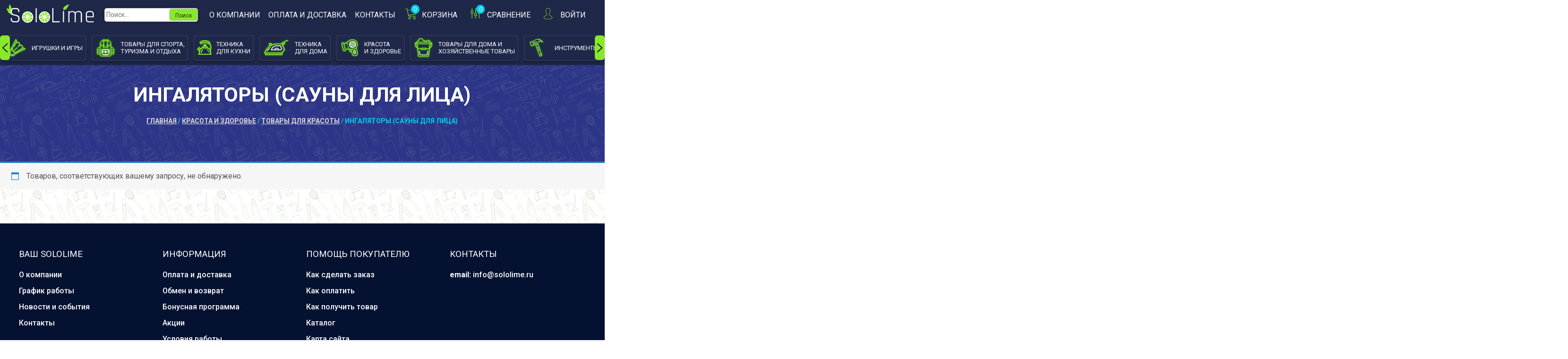

--- FILE ---
content_type: text/html; charset=UTF-8
request_url: https://sololime.ru/product-category/krasota-i-zdorove/tovary-dlya-krasoty/ingalyatory-sauny-dlya-licza/
body_size: 18098
content:
<!doctype html>
<html lang="ru-RU">
<head>
  <meta charset="UTF-8">
  <meta name="viewport" content="width=device-width, initial-scale=1">
  <link rel="profile" href="https://gmpg.org/xfn/11">

  <script type="text/javascript">/* wpack.io publicPath */window.__wpackIosololimedist='https://sololime.ru/wp-content/themes/sololime/dist/';</script><title>Ингаляторы (сауны для лица) &#8212; SoloLime &#8212;  качественные товары для вашего дома</title>
<link rel='dns-prefetch' href='//s.w.org' />
<link rel="alternate" type="application/rss+xml" title="SoloLime -  качественные товары для вашего дома &raquo; Лента" href="https://sololime.ru/feed/" />
<link rel="alternate" type="application/rss+xml" title="SoloLime -  качественные товары для вашего дома &raquo; Лента комментариев" href="https://sololime.ru/comments/feed/" />
<link rel="alternate" type="application/rss+xml" title="SoloLime -  качественные товары для вашего дома &raquo; Лента элемента Ингаляторы (сауны для лица) таксономии Категория" href="https://sololime.ru/product-category/krasota-i-zdorove/tovary-dlya-krasoty/ingalyatory-sauny-dlya-licza/feed/" />
		<script type="text/javascript">
			window._wpemojiSettings = {"baseUrl":"https:\/\/s.w.org\/images\/core\/emoji\/12.0.0-1\/72x72\/","ext":".png","svgUrl":"https:\/\/s.w.org\/images\/core\/emoji\/12.0.0-1\/svg\/","svgExt":".svg","source":{"concatemoji":"https:\/\/sololime.ru\/wp-includes\/js\/wp-emoji-release.min.js?ver=5.3.20"}};
			!function(e,a,t){var n,r,o,i=a.createElement("canvas"),p=i.getContext&&i.getContext("2d");function s(e,t){var a=String.fromCharCode;p.clearRect(0,0,i.width,i.height),p.fillText(a.apply(this,e),0,0);e=i.toDataURL();return p.clearRect(0,0,i.width,i.height),p.fillText(a.apply(this,t),0,0),e===i.toDataURL()}function c(e){var t=a.createElement("script");t.src=e,t.defer=t.type="text/javascript",a.getElementsByTagName("head")[0].appendChild(t)}for(o=Array("flag","emoji"),t.supports={everything:!0,everythingExceptFlag:!0},r=0;r<o.length;r++)t.supports[o[r]]=function(e){if(!p||!p.fillText)return!1;switch(p.textBaseline="top",p.font="600 32px Arial",e){case"flag":return s([127987,65039,8205,9895,65039],[127987,65039,8203,9895,65039])?!1:!s([55356,56826,55356,56819],[55356,56826,8203,55356,56819])&&!s([55356,57332,56128,56423,56128,56418,56128,56421,56128,56430,56128,56423,56128,56447],[55356,57332,8203,56128,56423,8203,56128,56418,8203,56128,56421,8203,56128,56430,8203,56128,56423,8203,56128,56447]);case"emoji":return!s([55357,56424,55356,57342,8205,55358,56605,8205,55357,56424,55356,57340],[55357,56424,55356,57342,8203,55358,56605,8203,55357,56424,55356,57340])}return!1}(o[r]),t.supports.everything=t.supports.everything&&t.supports[o[r]],"flag"!==o[r]&&(t.supports.everythingExceptFlag=t.supports.everythingExceptFlag&&t.supports[o[r]]);t.supports.everythingExceptFlag=t.supports.everythingExceptFlag&&!t.supports.flag,t.DOMReady=!1,t.readyCallback=function(){t.DOMReady=!0},t.supports.everything||(n=function(){t.readyCallback()},a.addEventListener?(a.addEventListener("DOMContentLoaded",n,!1),e.addEventListener("load",n,!1)):(e.attachEvent("onload",n),a.attachEvent("onreadystatechange",function(){"complete"===a.readyState&&t.readyCallback()})),(n=t.source||{}).concatemoji?c(n.concatemoji):n.wpemoji&&n.twemoji&&(c(n.twemoji),c(n.wpemoji)))}(window,document,window._wpemojiSettings);
		</script>
		<style type="text/css">
img.wp-smiley,
img.emoji {
	display: inline !important;
	border: none !important;
	box-shadow: none !important;
	height: 1em !important;
	width: 1em !important;
	margin: 0 .07em !important;
	vertical-align: -0.1em !important;
	background: none !important;
	padding: 0 !important;
}
</style>
	<link rel='stylesheet' id='wp-block-library-css'  href='https://sololime.ru/wp-includes/css/dist/block-library/style.min.css?ver=5.3.20' type='text/css' media='all' />
<link rel='stylesheet' id='wc-block-style-css'  href='https://sololime.ru/wp-content/plugins/woocommerce/packages/woocommerce-blocks/build/style.css?ver=2.4.5' type='text/css' media='all' />
<link rel='stylesheet' id='owl-carousel-css'  href='https://sololime.ru/wp-content/plugins/fami-woocommerce-compare/assets/vendors/owl/assets/owl.carousel.css?ver=5.3.20' type='text/css' media='all' />
<link rel='stylesheet' id='fwcc-flaticon-css'  href='https://sololime.ru/wp-content/plugins/fami-woocommerce-compare/assets/vendors/fwcc-flaticon/fwcc-flaticon.css?ver=5.3.20' type='text/css' media='all' />
<link rel='stylesheet' id='fami-wccp-frontend-css'  href='https://sololime.ru/wp-content/plugins/fami-woocommerce-compare/assets/css/frontend.css?ver=5.3.20' type='text/css' media='all' />
<link rel='stylesheet' id='woocommerce-layout-css'  href='https://sololime.ru/wp-content/plugins/woocommerce/assets/css/woocommerce-layout.css?ver=3.8.3' type='text/css' media='all' />
<link rel='stylesheet' id='woocommerce-smallscreen-css'  href='https://sololime.ru/wp-content/plugins/woocommerce/assets/css/woocommerce-smallscreen.css?ver=3.8.3' type='text/css' media='only screen and (max-width: 768px)' />
<link rel='stylesheet' id='woocommerce-general-css'  href='https://sololime.ru/wp-content/plugins/woocommerce/assets/css/woocommerce.css?ver=3.8.3' type='text/css' media='all' />
<style id='woocommerce-inline-inline-css' type='text/css'>
.woocommerce form .form-row .required { visibility: visible; }
</style>
<link rel='stylesheet' id='prdctfltr-css'  href='https://sololime.ru/wp-content/plugins/prdctfltr/includes/css/style.min.css?ver=7.2.3' type='text/css' media='all' />
<link rel='stylesheet' id='wpackio_sololimeapp_app/vendors~main-a246a7ef.css_style-css'  href='https://sololime.ru/wp-content/themes/sololime/dist/app/vendors~main-a246a7ef.css?ver=0.1.0' type='text/css' media='all' />
<link rel='stylesheet' id='wpackio_sololimeapp_app/main-678196f9.css_style-css'  href='https://sololime.ru/wp-content/themes/sololime/dist/app/main-678196f9.css?ver=0.1.0' type='text/css' media='all' />
<link rel='stylesheet' id='sololime-style-css'  href='https://sololime.ru/wp-content/themes/sololime/style.css?ver=5.3.20' type='text/css' media='all' />
<link rel='stylesheet' id='guaven_woos-css'  href='https://sololime.ru/wp-content/plugins/woo-search-box/public/assets/guaven_woos.css?ver=174.121' type='text/css' media='all' />
<!--n2css--><script type='text/javascript' src='https://sololime.ru/wp-includes/js/jquery/jquery.js?ver=1.12.4-wp'></script>
<script type='text/javascript' src='https://sololime.ru/wp-includes/js/jquery/jquery-migrate.min.js?ver=1.4.1'></script>
<script type='text/javascript' src='https://sololime.ru/wp-content/plugins/fami-woocommerce-compare/assets/vendors/owl/owl.carousel.min.js'></script>
<script type='text/javascript'>
/* <![CDATA[ */
var fami_wccp = {"ajaxurl":"https:\/\/sololime.ru\/wp-admin\/admin-ajax.php","security":"025bf472e1","ajax_actions":{"action_add":"fami_wccp_add_product","action_remove":"fami_wccp_remove_product","action_reload":"fami_wccp_reload_product","action_view":"fami_wccp_view_compare_page","cookie_name":"fami_wc_compare_list"},"text":{"added":"\u0414\u043e\u0431\u0430\u0432\u043b\u0435\u043d\u043e \u043a \u0441\u0440\u0430\u0432\u043d\u0435\u043d\u0438\u044e","compare":"\u0421\u0440\u0430\u0432\u043d\u0435\u043d\u0438\u0435"},"template":{"products_list":"\n<div class=\"fami-wccp-products-list container\">\n    <div class=\"fami-wccp-products-list-content\">\n        <div class=\"part-left\">\n            <h4 class=\"fami-wccp-title\">\u0421\u0440\u0430\u0432\u043d\u0435\u043d\u0438\u0435 \u0442\u043e\u0432\u0430\u0440\u043e\u0432<\/h4>\n            <a href=\"#\" class=\"fami-wccp-close\">\u0417\u0430\u043a\u0440\u044b\u0442\u044c<\/a>\n        <\/div>\n        <div class=\"part-right\">\n            {{products_list}}\n            <div class=\"actions-wrap\">\n                <a href=\"#\" data-product_id=\"all\"\n                   class=\"clear-all-compare-btn\">\u0421\u0431\u0440\u043e\u0441<\/a>\n                {{go_to_compare_page}}\n            <\/div>\n        <\/div>\n    <\/div>\n<\/div>\n","add_product_form":"\n<div class=\"fami-wccp-add-products-wrap fami-wccp-form-wrap fami-wccp-popup\">\n    <div class=\"fami-wccp-add-products-inner fami-wccp-popup-inner\">\n        <form name=\"fami_wccp_search_product_form\" class=\"fami-wccp-search-products-form fami-wccp-form\">\n            <div class=\"part-top\">\n                <h4 class=\"fami-wccp-title\">\u041d\u0430\u043f\u0435\u0447\u0430\u0442\u0430\u0439\u0442\u0435 \u0434\u043b\u044f \u043f\u043e\u0438\u0441\u043a\u0430<\/h4>\n                <div class=\"fami-wccp-input-group\">\n                    <input type=\"text\" name=\"fami_wccp_search_product\" class=\"fami-wccp-add-products-input\" value=\"\"\n                           placeholder=\"\u041f\u043e\u0438\u0441\u043a \u0442\u043e\u0432\u0430\u0440\u0430\"\/>\n                    <button type=\"submit\"\n                            class=\"fami-wccp-search-products-btn\">\u041f\u043e\u0438\u0441\u043a<\/button>\n                <\/div>\n            <\/div>\n            <div class=\"part-bottom\">\n                <div class=\"fami-wccp-search-results\">\n\n                <\/div>\n            <\/div>\n            <a href=\"#\" title=\"\u0417\u0430\u043a\u0440\u044b\u0442\u044c\"\n               class=\"fami-wccp-close-popup\">\u0417\u0430\u043a\u0440\u044b\u0442\u044c<\/a>\n        <\/form>\n    <\/div>\n<\/div>\n\n"}};
/* ]]> */
</script>
<script type='text/javascript' src='https://sololime.ru/wp-content/plugins/fami-woocommerce-compare/assets/js/frontend.js'></script>
<link rel='https://api.w.org/' href='https://sololime.ru/wp-json/' />
<link rel="EditURI" type="application/rsd+xml" title="RSD" href="https://sololime.ru/xmlrpc.php?rsd" />
<link rel="wlwmanifest" type="application/wlwmanifest+xml" href="https://sololime.ru/wp-includes/wlwmanifest.xml" /> 
<meta name="generator" content="WordPress 5.3.20" />
<meta name="generator" content="WooCommerce 3.8.3" />
<script type="text/javascript">window.wp_data = {"ajax_url":"https:\/\/sololime.ru\/wp-admin\/admin-ajax.php"};</script>	<noscript><style>.woocommerce-product-gallery{ opacity: 1 !important; }</style></noscript>
	<link rel="icon" href="https://sololime.ru/wp-content/uploads/2019/11/cropped-2-_1_-32x32.png" sizes="32x32" />
<link rel="icon" href="https://sololime.ru/wp-content/uploads/2019/11/cropped-2-_1_-192x192.png" sizes="192x192" />
<link rel="apple-touch-icon-precomposed" href="https://sololime.ru/wp-content/uploads/2019/11/cropped-2-_1_-180x180.png" />
<meta name="msapplication-TileImage" content="https://sololime.ru/wp-content/uploads/2019/11/cropped-2-_1_-270x270.png" />
<meta name="generator" content="Product Filter for WooCommerce"/>  <!-- Facebook Pixel Code -->
<script>
!function(f,b,e,v,n,t,s)
{if(f.fbq)return;n=f.fbq=function(){n.callMethod?
n.callMethod.apply(n,arguments):n.queue.push(arguments)};
if(!f._fbq)f._fbq=n;n.push=n;n.loaded=!0;n.version='2.0';
n.queue=[];t=b.createElement(e);t.async=!0;
t.src=v;s=b.getElementsByTagName(e)[0];
s.parentNode.insertBefore(t,s)}(window, document,'script',
'https://connect.facebook.net/en_US/fbevents.js');
fbq('init', '1113905192298435');
fbq('track', 'PageView');
</script>
<noscript><img height="1" width="1" style="display:none"
src="https://www.facebook.com/tr?id=1113905192298435&ev=PageView&noscript=1"
/></noscript>
<!-- End Facebook Pixel Code -->
</head>

<body class="archive tax-product_cat term-ingalyatory-sauny-dlya-licza term-221 wp-custom-logo theme-sololime woocommerce woocommerce-page woocommerce-no-js hfeed prdctfltr-ajax prdctfltr-shop">
<div class="menu-bg"></div>
<div id="page" class="site">
  <a class="skip-link screen-reader-text" href="#content">Skip to content</a>

  <header id="navbar" class="navbar">
    <div id="HeadMenu" class="row middle-xs without-margin space-between">

      <div class="col-xs-50 col-md-2 col-lg-2">
        <div class="logo">
          <a href="https://sololime.ru/" class="custom-logo-link" rel="home"><img src="https://sololime.ru/wp-content/uploads/2019/11/1-1-1.svg" class="custom-logo" alt="SoloLime &#8212;  качественные товары для вашего дома" /></a>        </div><!-- .logo -->
      </div>

      <div class="col-xs-4 hidden-search col-md-4 col-lg-2">
        <div class="search">
          <form role="search" method="get" class="search-form" action="https://sololime.ru/">
				<label>
					<span class="screen-reader-text">Найти:</span>
					<input type="search" class="search-field" placeholder="Поиск&hellip;" value="" name="s" />
				</label>
				<input type="submit" class="search-submit" value="Поиск" />
			</form>        </div> <!-- .search -->
      </div>

      <div class="col-xs-4 hidden-mobile col-lg-4">
        <nav id="site-navigation" class="navigation">
          <button class="menu-toggle" aria-controls="primary-menu" aria-expanded="false">Primary Menu</button>
          <div class="menu-verhnee-menyu-v-shapke-container"><ul id="primary-menu" class="menu space-around"><li id="menu-item-3282" class="menu-item menu-item-type-post_type menu-item-object-page menu-item-3282"><a href="https://sololime.ru/o-kompanii/">О компании</a></li>
<li id="menu-item-3283" class="menu-item menu-item-type-post_type menu-item-object-page menu-item-3283"><a href="https://sololime.ru/oplata-i-dostavka/">Оплата и доставка</a></li>
<li id="menu-item-3281" class="menu-item menu-item-type-post_type menu-item-object-page menu-item-3281"><a href="https://sololime.ru/kontakty/">Контакты</a></li>
</ul></div>        </nav><!-- #site-navigation -->
      </div>

      <div class="col-xs-6 col-small col-md-6 col-lg-4">
        <div class="space-around">
                      <div class="cart menu-main-item">
              <a href="https://sololime.ru/cart/">
                <img class="icon" src="https://sololime.ru/wp-content/themes/sololime/img/sololime-cart.svg">
                <span id="cart-quantity" class="quantity">0</span>
                <span class="name">Корзина</span>
              </a>
            </div> <!-- .cart -->
          
                      <div class="сompare menu-main-item">
                            <a href="https://sololime.ru/sravnenie/">
                <img class="icon" src="https://sololime.ru/wp-content/themes/sololime/img/sololime-compare.svg">
                <span id="compare-quantity" class="quantity">0</span>
                <span class="name">Сравнение</span>
              </a>
            </div> <!-- .compare -->
          
          <div class="personal-login menu-main-item">
                          <a href="https://sololime.ru/my-account/">
                <img class="icon" src="https://sololime.ru/wp-content/themes/sololime/img/sololime-enter.svg">
                <span class="name">Войти</span>
              </a>
                      </div><!-- .personal-login -->
          <div class="menu-items">
            <a href="https://sololime.ru/o-kompanii/">О компании</a>
<a href="https://sololime.ru/oplata-i-dostavka/">Оплата и доставка</a>
<a href="https://sololime.ru/kontakty/">Контакты</a>
          </div>
          <div class="menu-burger">☰</div>
        </div>
      </div>
    </div>

    <div class="mobile-search">
      <form role="search" method="get" class="search-form" action="https://sololime.ru/">
				<label>
					<span class="screen-reader-text">Найти:</span>
					<input type="search" class="search-field" placeholder="Поиск&hellip;" value="" name="s" />
				</label>
				<input type="submit" class="search-submit" value="Поиск" />
			</form>    </div>

      <ul class="owl-carousel owl-theme owl-category-carousel">
            <li class="category-carousel-item">
          <a href="https://sololime.ru/product-category/igrushki-i-igry/">
                          <div class='category-icon'><img src='https://sololime.ru/wp-content/uploads/2019/10/005-net.svg' alt='' /></div>
                        <div class="category-carousel-name">
                              <span>Игрушки и игры </span>
                                        </div>
          </a>
                  <div class="megamenu_wrapper">
          <div class="megamenu">
            <ul class="menu-categories">
                                              <li class="menu-item has-dropdown">
                  <a href="https://sololime.ru/product-category/igrushki-i-igry/igrushki/">Игрушки</a>
                                      <div class="submenu-dropdown">
                      <ul>
                                                  <li>
                            <a class=""
                               href="https://sololime.ru/product-category/igrushki-i-igry/igrushki/igrovye-nabory-igrushki-2/">Игровые наборы</a>
                                                      </li>
                                                  <li>
                            <a class=""
                               href="https://sololime.ru/product-category/igrushki-i-igry/igrushki/kukly/">Куклы и пупсы</a>
                                                      </li>
                                                  <li>
                            <a class=""
                               href="https://sololime.ru/product-category/igrushki-i-igry/igrushki/aksessuary-dlya-kukol/">Аксессуары для кукол</a>
                                                      </li>
                                                  <li>
                            <a class=""
                               href="https://sololime.ru/product-category/igrushki-i-igry/igrushki/oruzhie/">Оружие</a>
                                                      </li>
                                                  <li>
                            <a class=""
                               href="https://sololime.ru/product-category/igrushki-i-igry/igrushki/letayushhie-igrushki/">Летающие игрушки</a>
                                                      </li>
                                                  <li>
                            <a class=""
                               href="https://sololime.ru/product-category/igrushki-i-igry/igrushki/igrushki-dlya-uliczy/">Игрушки для улицы</a>
                                                      </li>
                                                  <li>
                            <a class=""
                               href="https://sololime.ru/product-category/igrushki-i-igry/igrushki/myagkie-igrushki/">Мягкие игрушки</a>
                                                      </li>
                                                  <li>
                            <a class=""
                               href="https://sololime.ru/product-category/igrushki-i-igry/igrushki/transport/">Транспорт</a>
                                                      </li>
                                                  <li>
                            <a class=""
                               href="https://sololime.ru/product-category/igrushki-i-igry/igrushki/kubiki/">Кубики</a>
                                                      </li>
                                                  <li>
                            <a class=""
                               href="https://sololime.ru/product-category/igrushki-i-igry/igrushki/myachi/">Мячи</a>
                                                      </li>
                                                  <li>
                            <a class=""
                               href="https://sololime.ru/product-category/igrushki-i-igry/igrushki/zavodnye-igrushki-2/">Заводные</a>
                                                      </li>
                                                  <li>
                            <a class=""
                               href="https://sololime.ru/product-category/igrushki-i-igry/igrushki/muzykalnye/">Музыкальные</a>
                                                      </li>
                                                  <li>
                            <a class=""
                               href="https://sololime.ru/product-category/igrushki-i-igry/igrushki/tima-i-toma/">Тима и Тома</a>
                                                      </li>
                                                  <li>
                            <a class=""
                               href="https://sololime.ru/product-category/igrushki-i-igry/igrushki/ska/">СКА</a>
                                                      </li>
                                                  <li>
                            <a class="active"
                               href="https://sololime.ru/product-category/igrushki-i-igry/igrushki/konstruktory-igrushki-2/">Конструкторы</a>
                                                          <ul>
                                                                  <li>
                                    <a
                                      href="https://sololime.ru/product-category/igrushki-i-igry/igrushki/konstruktory-igrushki-2/dlya-malyshej/">Для малышей                                    </a>
                                  </li>
                                                                  <li>
                                    <a
                                      href="https://sololime.ru/product-category/igrushki-i-igry/igrushki/konstruktory-igrushki-2/elektromehanicheskie-konstruktory-igrushki-2/">Электромеханические                                    </a>
                                  </li>
                                                                  <li>
                                    <a
                                      href="https://sololime.ru/product-category/igrushki-i-igry/igrushki/konstruktory-igrushki-2/mehanicheskie-konstruktory-igrushki-2/">Механические                                    </a>
                                  </li>
                                                                  <li>
                                    <a
                                      href="https://sololime.ru/product-category/igrushki-i-igry/igrushki/konstruktory-igrushki-2/blochnye-konstruktory-igrushki-2/">Блочные                                    </a>
                                  </li>
                                                              </ul>
                                                      </li>
                                                  <li>
                            <a class="active"
                               href="https://sololime.ru/product-category/igrushki-i-igry/igrushki/radioupravlyaemye/">Радиоуправляемые</a>
                                                          <ul>
                                                                  <li>
                                    <a
                                      href="https://sololime.ru/product-category/igrushki-i-igry/igrushki/radioupravlyaemye/roboty-na-radioupravlenii/">Роботы на радиоуправлении                                    </a>
                                  </li>
                                                                  <li>
                                    <a
                                      href="https://sololime.ru/product-category/igrushki-i-igry/igrushki/radioupravlyaemye/mikroroboty-roboty/">Микророботы                                    </a>
                                  </li>
                                                                  <li>
                                    <a
                                      href="https://sololime.ru/product-category/igrushki-i-igry/igrushki/radioupravlyaemye/roboty-transformery/">Роботы-трансформеры                                    </a>
                                  </li>
                                                                  <li>
                                    <a
                                      href="https://sololime.ru/product-category/igrushki-i-igry/igrushki/radioupravlyaemye/mashinki-radioupravlyaemye/">Машинки                                    </a>
                                  </li>
                                                                  <li>
                                    <a
                                      href="https://sololime.ru/product-category/igrushki-i-igry/igrushki/radioupravlyaemye/kvadrokoptery-radioupravlyaemye-igrushki-2/">Квадрокоптеры                                    </a>
                                  </li>
                                                                  <li>
                                    <a
                                      href="https://sololime.ru/product-category/igrushki-i-igry/igrushki/radioupravlyaemye/katera/">Катера                                    </a>
                                  </li>
                                                              </ul>
                                                      </li>
                                              </ul>
                    </div>
                                  </li>
                                              <li class="menu-item without-dropdown">
                  <a href="https://sololime.ru/product-category/igrushki-i-igry/igrushki-iz-fetra-i-kovrolina/">Игрушки из фетра и ковролина</a>
                                  </li>
                                              <li class="menu-item has-dropdown">
                  <a href="https://sololime.ru/product-category/igrushki-i-igry/derevyannye-igrushki/">Деревянные игрушки</a>
                                      <div class="submenu-dropdown">
                      <ul>
                                                  <li>
                            <a class=""
                               href="https://sololime.ru/product-category/igrushki-i-igry/derevyannye-igrushki/kukolnye-doma-i-mebel/">Кукольные дома и мебель</a>
                                                      </li>
                                                  <li>
                            <a class=""
                               href="https://sololime.ru/product-category/igrushki-i-igry/derevyannye-igrushki/sbornye-modeli/">Сборные модели</a>
                                                      </li>
                                                  <li>
                            <a class=""
                               href="https://sololime.ru/product-category/igrushki-i-igry/derevyannye-igrushki/obuchayushhie/">Обучающие</a>
                                                      </li>
                                                  <li>
                            <a class=""
                               href="https://sololime.ru/product-category/igrushki-i-igry/derevyannye-igrushki/logika-i-matematika/">Логика и математика</a>
                                                      </li>
                                                  <li>
                            <a class=""
                               href="https://sololime.ru/product-category/igrushki-i-igry/derevyannye-igrushki/vkladyshi/">Вкладыши</a>
                                                      </li>
                                                  <li>
                            <a class=""
                               href="https://sololime.ru/product-category/igrushki-i-igry/derevyannye-igrushki/shnurovki/">Шнуровки</a>
                                                      </li>
                                              </ul>
                    </div>
                                  </li>
                                              <li class="menu-item has-dropdown">
                  <a href="https://sololime.ru/product-category/igrushki-i-igry/malysham/">Малышам</a>
                                      <div class="submenu-dropdown">
                      <ul>
                                                  <li>
                            <a class=""
                               href="https://sololime.ru/product-category/igrushki-i-igry/malysham/podveski/">Подвески</a>
                                                      </li>
                                                  <li>
                            <a class=""
                               href="https://sololime.ru/product-category/igrushki-i-igry/malysham/katalki/">Каталки</a>
                                                      </li>
                                                  <li>
                            <a class=""
                               href="https://sololime.ru/product-category/igrushki-i-igry/malysham/sortyory/">Сортёры</a>
                                                      </li>
                                                  <li>
                            <a class=""
                               href="https://sololime.ru/product-category/igrushki-i-igry/malysham/mozaika/">Мозаика</a>
                                                      </li>
                                                  <li>
                            <a class=""
                               href="https://sololime.ru/product-category/igrushki-i-igry/malysham/pogremushki-i-prorezyvateli/">Погремушки и прорезыватели</a>
                                                      </li>
                                                  <li>
                            <a class=""
                               href="https://sololime.ru/product-category/igrushki-i-igry/malysham/razvivayshie-igrushki/">Развивающие игрушки</a>
                                                      </li>
                                              </ul>
                    </div>
                                  </li>
                                              <li class="menu-item has-dropdown">
                  <a href="https://sololime.ru/product-category/igrushki-i-igry/lepka/">Лепка</a>
                                      <div class="submenu-dropdown">
                      <ul>
                                                  <li>
                            <a class=""
                               href="https://sololime.ru/product-category/igrushki-i-igry/lepka/plastilin/">Пластилин</a>
                                                      </li>
                                                  <li>
                            <a class=""
                               href="https://sololime.ru/product-category/igrushki-i-igry/lepka/testo-dlya-lepki-tovary-dlya-tvorchestva-igry-2/">Тесто для лепки</a>
                                                      </li>
                                                  <li>
                            <a class=""
                               href="https://sololime.ru/product-category/igrushki-i-igry/lepka/slajmy/">Слаймы</a>
                                                      </li>
                                                  <li>
                            <a class=""
                               href="https://sololime.ru/product-category/igrushki-i-igry/lepka/kineticheskij-pesok/">Кинетический песок</a>
                                                      </li>
                                                  <li>
                            <a class=""
                               href="https://sololime.ru/product-category/igrushki-i-igry/lepka/formochki-i-instrumenty-dlya-peska/">Формочки и инструменты для песка и лепки</a>
                                                      </li>
                                              </ul>
                    </div>
                                  </li>
                                              <li class="menu-item has-dropdown">
                  <a href="https://sololime.ru/product-category/igrushki-i-igry/igry/">Игры</a>
                                      <div class="submenu-dropdown">
                      <ul>
                                                  <li>
                            <a class=""
                               href="https://sololime.ru/product-category/igrushki-i-igry/igry/nastolnye-igry/">Настольные игры</a>
                                                      </li>
                                                  <li>
                            <a class=""
                               href="https://sololime.ru/product-category/igrushki-i-igry/igry/domino-i-loto/">Домино и лото</a>
                                                      </li>
                                                  <li>
                            <a class=""
                               href="https://sololime.ru/product-category/igrushki-i-igry/igry/didakticheskie/">Дидактические</a>
                                                      </li>
                                                  <li>
                            <a class=""
                               href="https://sololime.ru/product-category/igrushki-i-igry/igry/aktivnye-igry/">Активные игры</a>
                                                      </li>
                                                  <li>
                            <a class="active"
                               href="https://sololime.ru/product-category/igrushki-i-igry/igry/tovary-dlya-tvorchestva-igry-2/">Товары для творчества</a>
                                                          <ul>
                                                                  <li>
                                    <a
                                      href="https://sololime.ru/product-category/igrushki-i-igry/igry/tovary-dlya-tvorchestva-igry-2/risovanie/">Рисование                                    </a>
                                  </li>
                                                                  <li>
                                    <a
                                      href="https://sololime.ru/product-category/igrushki-i-igry/igry/tovary-dlya-tvorchestva-igry-2/zagotovki/">Заготовки                                    </a>
                                  </li>
                                                              </ul>
                                                      </li>
                                                  <li>
                            <a class=""
                               href="https://sololime.ru/product-category/igrushki-i-igry/igry/golovolomki/">Головоломки</a>
                                                      </li>
                                                  <li>
                            <a class=""
                               href="https://sololime.ru/product-category/igrushki-i-igry/igry/opyty-eksperimenty-tovary-dlya-tvorchestva-igry-2/">Опыты-эксперименты</a>
                                                      </li>
                                              </ul>
                    </div>
                                  </li>
                          </ul>
          </div>
        </div>
              </li>
              <li class="category-carousel-item">
          <a href="https://sololime.ru/product-category/tovary-dlya-turizma-otdyha-i-rybalki/">
                          <div class='category-icon'><img src='https://sololime.ru/wp-content/uploads/2019/10/001-trekking.svg' alt='' /></div>
                        <div class="category-carousel-name">
                              <span>Товары для спорта,</span>
                                            <span>туризма и отдыха</span>
                          </div>
          </a>
                  <div class="megamenu_wrapper">
          <div class="megamenu">
            <ul class="menu-categories">
                                              <li class="menu-item without-dropdown">
                  <a href="https://sololime.ru/product-category/tovary-dlya-turizma-otdyha-i-rybalki/sportivnye-tovary/">Спортивные товары</a>
                                  </li>
                                              <li class="menu-item without-dropdown">
                  <a href="https://sololime.ru/product-category/tovary-dlya-turizma-otdyha-i-rybalki/kacheli/">Качели</a>
                                  </li>
                                              <li class="menu-item without-dropdown">
                  <a href="https://sololime.ru/product-category/tovary-dlya-turizma-otdyha-i-rybalki/palatki-i-tenty/">Палатки и тенты</a>
                                  </li>
                                              <li class="menu-item without-dropdown">
                  <a href="https://sololime.ru/product-category/tovary-dlya-turizma-otdyha-i-rybalki/kovriki-i-sidushki-turisticheskie/">Коврики и сидушки туристические</a>
                                  </li>
                                              <li class="menu-item has-dropdown">
                  <a href="https://sololime.ru/product-category/tovary-dlya-turizma-otdyha-i-rybalki/mangaly-koptilni-zharochnye-reshetki/">Мангалы, коптильни, жарочные решетки</a>
                                      <div class="submenu-dropdown">
                      <ul>
                                                  <li>
                            <a class=""
                               href="https://sololime.ru/product-category/tovary-dlya-turizma-otdyha-i-rybalki/mangaly-koptilni-zharochnye-reshetki/mangaly/">Мангалы</a>
                                                      </li>
                                                  <li>
                            <a class=""
                               href="https://sololime.ru/product-category/tovary-dlya-turizma-otdyha-i-rybalki/mangaly-koptilni-zharochnye-reshetki/vse-dlya-kopcheniya/">Все для копчения</a>
                                                      </li>
                                                  <li>
                            <a class=""
                               href="https://sololime.ru/product-category/tovary-dlya-turizma-otdyha-i-rybalki/mangaly-koptilni-zharochnye-reshetki/reshetki/">Решетки</a>
                                                      </li>
                                                  <li>
                            <a class=""
                               href="https://sololime.ru/product-category/tovary-dlya-turizma-otdyha-i-rybalki/mangaly-koptilni-zharochnye-reshetki/pechi-skladnye-pohodnye/">Печи складные походные</a>
                                                      </li>
                                                  <li>
                            <a class=""
                               href="https://sololime.ru/product-category/tovary-dlya-turizma-otdyha-i-rybalki/mangaly-koptilni-zharochnye-reshetki/trenogi-i-kostrovye-podstavki/">Треноги и костровые подставки</a>
                                                      </li>
                                              </ul>
                    </div>
                                  </li>
                                              <li class="menu-item has-dropdown">
                  <a href="https://sololime.ru/product-category/tovary-dlya-turizma-otdyha-i-rybalki/mebel-turisticheskaya-kempingovaya/">Мебель туристическая (кемпинговая)</a>
                                      <div class="submenu-dropdown">
                      <ul>
                                                  <li>
                            <a class=""
                               href="https://sololime.ru/product-category/tovary-dlya-turizma-otdyha-i-rybalki/mebel-turisticheskaya-kempingovaya/stulya-turisticheskie/">Стулья туристические</a>
                                                      </li>
                                                  <li>
                            <a class=""
                               href="https://sololime.ru/product-category/tovary-dlya-turizma-otdyha-i-rybalki/mebel-turisticheskaya-kempingovaya/stoly-i-nabory-turisticheskie/">Столы и наборы туристические</a>
                                                      </li>
                                                  <li>
                            <a class=""
                               href="https://sololime.ru/product-category/tovary-dlya-turizma-otdyha-i-rybalki/mebel-turisticheskaya-kempingovaya/kresla-raskladnye-i-shezlongi/">Кресла раскладные и шезлонги</a>
                                                      </li>
                                              </ul>
                    </div>
                                  </li>
                                              <li class="menu-item without-dropdown">
                  <a href="https://sololime.ru/product-category/tovary-dlya-turizma-otdyha-i-rybalki/spalniki/">Спальники</a>
                                  </li>
                                              <li class="menu-item without-dropdown">
                  <a href="https://sololime.ru/product-category/tovary-dlya-turizma-otdyha-i-rybalki/ryukzaki/">Рюкзаки</a>
                                  </li>
                                              <li class="menu-item without-dropdown">
                  <a href="https://sololime.ru/product-category/tovary-dlya-turizma-otdyha-i-rybalki/gamaki-i-zonty/">Гамаки и зонты</a>
                                  </li>
                                              <li class="menu-item has-dropdown">
                  <a href="https://sololime.ru/product-category/tovary-dlya-turizma-otdyha-i-rybalki/posuda-turisticheskaya/">Посуда туристическая</a>
                                      <div class="submenu-dropdown">
                      <ul>
                                                  <li>
                            <a class=""
                               href="https://sololime.ru/product-category/tovary-dlya-turizma-otdyha-i-rybalki/posuda-turisticheskaya/kazany-kotelki-pohodnye/">Казаны, котелки походные</a>
                                                      </li>
                                                  <li>
                            <a class=""
                               href="https://sololime.ru/product-category/tovary-dlya-turizma-otdyha-i-rybalki/posuda-turisticheskaya/chajniki-pohodnye/">Чайники походные</a>
                                                      </li>
                                                  <li>
                            <a class=""
                               href="https://sololime.ru/product-category/tovary-dlya-turizma-otdyha-i-rybalki/posuda-turisticheskaya/miski-tarelki-kruzhki-turisticheskie/">Миски, тарелки, кружки туристические</a>
                                                      </li>
                                              </ul>
                    </div>
                                  </li>
                                              <li class="menu-item has-dropdown">
                  <a href="https://sololime.ru/product-category/tovary-dlya-turizma-otdyha-i-rybalki/izotermicheskie-kontejnery-i-termosumki/">Изотермические контейнеры и термосумки</a>
                                      <div class="submenu-dropdown">
                      <ul>
                                                  <li>
                            <a class=""
                               href="https://sololime.ru/product-category/tovary-dlya-turizma-otdyha-i-rybalki/izotermicheskie-kontejnery-i-termosumki/izotermicheskie-kontejnery/">Изотермические контейнеры</a>
                                                      </li>
                                                  <li>
                            <a class=""
                               href="https://sololime.ru/product-category/tovary-dlya-turizma-otdyha-i-rybalki/izotermicheskie-kontejnery-i-termosumki/termosumki/">Термосумки</a>
                                                      </li>
                                                  <li>
                            <a class=""
                               href="https://sololime.ru/product-category/tovary-dlya-turizma-otdyha-i-rybalki/izotermicheskie-kontejnery-i-termosumki/akkumulyatory-holoda-hladagenty/">Аккумуляторы холода (хладагенты)</a>
                                                      </li>
                                              </ul>
                    </div>
                                  </li>
                                              <li class="menu-item without-dropdown">
                  <a href="https://sololime.ru/product-category/tovary-dlya-turizma-otdyha-i-rybalki/ochki-solnczezashhitnye/">Очки солнцезащитные</a>
                                  </li>
                                              <li class="menu-item without-dropdown">
                  <a href="https://sololime.ru/product-category/tovary-dlya-turizma-otdyha-i-rybalki/topory-i-nozhi-turisticheskie/">Топоры и ножи туристические</a>
                                  </li>
                                              <li class="menu-item has-dropdown">
                  <a href="https://sololime.ru/product-category/tovary-dlya-turizma-otdyha-i-rybalki/prochie-turisticheskie-prinadlezhnosti/">Прочие туристические принадлежности</a>
                                      <div class="submenu-dropdown">
                      <ul>
                                                  <li>
                            <a class=""
                               href="https://sololime.ru/product-category/tovary-dlya-turizma-otdyha-i-rybalki/prochie-turisticheskie-prinadlezhnosti/radiostanczii/">Радиостанции</a>
                                                      </li>
                                              </ul>
                    </div>
                                  </li>
                                              <li class="menu-item without-dropdown">
                  <a href="https://sololime.ru/product-category/tovary-dlya-turizma-otdyha-i-rybalki/sredstva-ot-komarov-kleshhej-muh/">Средства от комаров, клещей, мух</a>
                                  </li>
                                              <li class="menu-item has-dropdown">
                  <a href="https://sololime.ru/product-category/tovary-dlya-turizma-otdyha-i-rybalki/tovary-dlya-rybalki/">Товары для рыбалки</a>
                                      <div class="submenu-dropdown">
                      <ul>
                                                  <li>
                            <a class=""
                               href="https://sololime.ru/product-category/tovary-dlya-turizma-otdyha-i-rybalki/tovary-dlya-rybalki/udochki-i-spinningi/">Удочки и спиннинги</a>
                                                      </li>
                                                  <li>
                            <a class=""
                               href="https://sololime.ru/product-category/tovary-dlya-turizma-otdyha-i-rybalki/tovary-dlya-rybalki/katushki-spinningovye/">Катушки спиннинговые</a>
                                                      </li>
                                                  <li>
                            <a class=""
                               href="https://sololime.ru/product-category/tovary-dlya-turizma-otdyha-i-rybalki/tovary-dlya-rybalki/leska/">Леска</a>
                                                      </li>
                                                  <li>
                            <a class=""
                               href="https://sololime.ru/product-category/tovary-dlya-turizma-otdyha-i-rybalki/tovary-dlya-rybalki/voblery-i-poppery/">Воблеры и попперы</a>
                                                      </li>
                                                  <li>
                            <a class=""
                               href="https://sololime.ru/product-category/tovary-dlya-turizma-otdyha-i-rybalki/tovary-dlya-rybalki/blesny-vertushki/">Блесны вертушки</a>
                                                      </li>
                                                  <li>
                            <a class=""
                               href="https://sololime.ru/product-category/tovary-dlya-turizma-otdyha-i-rybalki/tovary-dlya-rybalki/blesny-kolebalki/">Блесны колебалки</a>
                                                      </li>
                                                  <li>
                            <a class=""
                               href="https://sololime.ru/product-category/tovary-dlya-turizma-otdyha-i-rybalki/tovary-dlya-rybalki/nabory-blesen/">Наборы блесен</a>
                                                      </li>
                                                  <li>
                            <a class=""
                               href="https://sololime.ru/product-category/tovary-dlya-turizma-otdyha-i-rybalki/tovary-dlya-rybalki/donnaya-osnastka/">Донная оснастка</a>
                                                      </li>
                                                  <li>
                            <a class=""
                               href="https://sololime.ru/product-category/tovary-dlya-turizma-otdyha-i-rybalki/tovary-dlya-rybalki/kukany/">Куканы</a>
                                                      </li>
                                                  <li>
                            <a class="active"
                               href="https://sololime.ru/product-category/tovary-dlya-turizma-otdyha-i-rybalki/tovary-dlya-rybalki/dzhig-golovki-tvistery-i-vibrohvosty/">Джиг-головки, твистеры и виброхвосты</a>
                                                          <ul>
                                                                  <li>
                                    <a
                                      href="https://sololime.ru/product-category/tovary-dlya-turizma-otdyha-i-rybalki/tovary-dlya-rybalki/dzhig-golovki-tvistery-i-vibrohvosty/tvistery/">Твистеры                                    </a>
                                  </li>
                                                                  <li>
                                    <a
                                      href="https://sololime.ru/product-category/tovary-dlya-turizma-otdyha-i-rybalki/tovary-dlya-rybalki/dzhig-golovki-tvistery-i-vibrohvosty/vibrohvosty/">Виброхвосты                                    </a>
                                  </li>
                                                                  <li>
                                    <a
                                      href="https://sololime.ru/product-category/tovary-dlya-turizma-otdyha-i-rybalki/tovary-dlya-rybalki/dzhig-golovki-tvistery-i-vibrohvosty/dzhig-golovki/">Джиг-головки                                    </a>
                                  </li>
                                                                  <li>
                                    <a
                                      href="https://sololime.ru/product-category/tovary-dlya-turizma-otdyha-i-rybalki/tovary-dlya-rybalki/dzhig-golovki-tvistery-i-vibrohvosty/mandula/">Мандула                                    </a>
                                  </li>
                                                                  <li>
                                    <a
                                      href="https://sololime.ru/product-category/tovary-dlya-turizma-otdyha-i-rybalki/tovary-dlya-rybalki/dzhig-golovki-tvistery-i-vibrohvosty/spinner-bait/">SPINNER BAIT                                    </a>
                                  </li>
                                                              </ul>
                                                      </li>
                                                  <li>
                            <a class=""
                               href="https://sololime.ru/product-category/tovary-dlya-turizma-otdyha-i-rybalki/tovary-dlya-rybalki/nahlyst/">Нахлыст</a>
                                                      </li>
                                                  <li>
                            <a class=""
                               href="https://sololime.ru/product-category/tovary-dlya-turizma-otdyha-i-rybalki/tovary-dlya-rybalki/gruzila/">Грузила</a>
                                                      </li>
                                                  <li>
                            <a class=""
                               href="https://sololime.ru/product-category/tovary-dlya-turizma-otdyha-i-rybalki/tovary-dlya-rybalki/povodki/">Поводки</a>
                                                      </li>
                                                  <li>
                            <a class=""
                               href="https://sololime.ru/product-category/tovary-dlya-turizma-otdyha-i-rybalki/tovary-dlya-rybalki/kryuchki/">Крючки</a>
                                                      </li>
                                                  <li>
                            <a class=""
                               href="https://sololime.ru/product-category/tovary-dlya-turizma-otdyha-i-rybalki/tovary-dlya-rybalki/mormyshki/">Мормышки</a>
                                                      </li>
                                                  <li>
                            <a class=""
                               href="https://sololime.ru/product-category/tovary-dlya-turizma-otdyha-i-rybalki/tovary-dlya-rybalki/poplavki/">Поплавки</a>
                                                      </li>
                                                  <li>
                            <a class=""
                               href="https://sololime.ru/product-category/tovary-dlya-turizma-otdyha-i-rybalki/tovary-dlya-rybalki/bubenchiki-i-kolokolchiki/">Бубенчики и колокольчики</a>
                                                      </li>
                                                  <li>
                            <a class=""
                               href="https://sololime.ru/product-category/tovary-dlya-turizma-otdyha-i-rybalki/tovary-dlya-rybalki/yashhiki-rybolovnye/">Ящики рыболовные</a>
                                                      </li>
                                                  <li>
                            <a class=""
                               href="https://sololime.ru/product-category/tovary-dlya-turizma-otdyha-i-rybalki/tovary-dlya-rybalki/stopornye-kolcza/">Стопорные кольца</a>
                                                      </li>
                                                  <li>
                            <a class=""
                               href="https://sololime.ru/product-category/tovary-dlya-turizma-otdyha-i-rybalki/tovary-dlya-rybalki/sadki/">Садки</a>
                                                      </li>
                                                  <li>
                            <a class=""
                               href="https://sololime.ru/product-category/tovary-dlya-turizma-otdyha-i-rybalki/tovary-dlya-rybalki/vershi-i-rakolovki/">Верши и раколовки</a>
                                                      </li>
                                                  <li>
                            <a class=""
                               href="https://sololime.ru/product-category/tovary-dlya-turizma-otdyha-i-rybalki/tovary-dlya-rybalki/podsacheki/">Подсачеки</a>
                                                      </li>
                                                  <li>
                            <a class=""
                               href="https://sololime.ru/product-category/tovary-dlya-turizma-otdyha-i-rybalki/tovary-dlya-rybalki/prochie-rybolovnye-prinadlezhnosti/">Прочие рыболовные принадлежности</a>
                                                      </li>
                                                  <li>
                            <a class=""
                               href="https://sololime.ru/product-category/tovary-dlya-turizma-otdyha-i-rybalki/tovary-dlya-rybalki/storozhki/">Сторожки</a>
                                                      </li>
                                                  <li>
                            <a class=""
                               href="https://sololime.ru/product-category/tovary-dlya-turizma-otdyha-i-rybalki/tovary-dlya-rybalki/prikormka-i-aktivatory-kleva/">Прикормка и активаторы клева</a>
                                                      </li>
                                                  <li>
                            <a class=""
                               href="https://sololime.ru/product-category/tovary-dlya-turizma-otdyha-i-rybalki/tovary-dlya-rybalki/lodki/">Лодки</a>
                                                      </li>
                                                  <li>
                            <a class=""
                               href="https://sololime.ru/product-category/tovary-dlya-turizma-otdyha-i-rybalki/tovary-dlya-rybalki/odezhda-i-obuv/">Одежда и обувь</a>
                                                      </li>
                                              </ul>
                    </div>
                                  </li>
                          </ul>
          </div>
        </div>
              </li>
              <li class="category-carousel-item">
          <a href="https://sololime.ru/product-category/tehnika-dlya-kuhni/">
                          <div class='category-icon'><img src='https://sololime.ru/wp-content/uploads/2019/10/teapot-1-1.svg' alt='' /></div>
                        <div class="category-carousel-name">
                              <span>Техника</span>
                                            <span>для кухни</span>
                          </div>
          </a>
                  <div class="megamenu_wrapper">
          <div class="megamenu">
            <ul class="menu-categories">
                                              <li class="menu-item has-dropdown">
                  <a href="https://sololime.ru/product-category/tehnika-dlya-kuhni/podogrev-vody/">Подогрев воды</a>
                                      <div class="submenu-dropdown">
                      <ul>
                                                  <li>
                            <a class=""
                               href="https://sololime.ru/product-category/tehnika-dlya-kuhni/podogrev-vody/chajniki-elektricheskie/">Чайники электрические</a>
                                                      </li>
                                                  <li>
                            <a class=""
                               href="https://sololime.ru/product-category/tehnika-dlya-kuhni/podogrev-vody/termopoty/">Термопоты</a>
                                                      </li>
                                                  <li>
                            <a class=""
                               href="https://sololime.ru/product-category/tehnika-dlya-kuhni/podogrev-vody/samovary/">Самовары</a>
                                                      </li>
                                                  <li>
                            <a class=""
                               href="https://sololime.ru/product-category/tehnika-dlya-kuhni/podogrev-vody/kipyatilniki/">Кипятильники</a>
                                                      </li>
                                              </ul>
                    </div>
                                  </li>
                                              <li class="menu-item has-dropdown">
                  <a href="https://sololime.ru/product-category/tehnika-dlya-kuhni/prigotovlenie-pischi/">Приготовление пищи</a>
                                      <div class="submenu-dropdown">
                      <ul>
                                                  <li>
                            <a class="active"
                               href="https://sololime.ru/product-category/tehnika-dlya-kuhni/prigotovlenie-pischi/plity-nastolnye-elektricheskie/">Плиты настольные электрические</a>
                                                          <ul>
                                                                  <li>
                                    <a
                                      href="https://sololime.ru/product-category/tehnika-dlya-kuhni/prigotovlenie-pischi/plity-nastolnye-elektricheskie/dvuhkonforochnye/">Двухконфорочные                                    </a>
                                  </li>
                                                                  <li>
                                    <a
                                      href="https://sololime.ru/product-category/tehnika-dlya-kuhni/prigotovlenie-pischi/plity-nastolnye-elektricheskie/odnokonforochnye/">Одноконфорочные                                    </a>
                                  </li>
                                                              </ul>
                                                      </li>
                                                  <li>
                            <a class="active"
                               href="https://sololime.ru/product-category/tehnika-dlya-kuhni/prigotovlenie-pischi/plity-gazovye/">Плиты газовые</a>
                                                          <ul>
                                                                  <li>
                                    <a
                                      href="https://sololime.ru/product-category/tehnika-dlya-kuhni/prigotovlenie-pischi/plity-gazovye/gorelki/">Горелки                                    </a>
                                  </li>
                                                                  <li>
                                    <a
                                      href="https://sololime.ru/product-category/tehnika-dlya-kuhni/prigotovlenie-pischi/plity-gazovye/nastolnye/">Настольные                                    </a>
                                  </li>
                                                              </ul>
                                                      </li>
                                                  <li>
                            <a class=""
                               href="https://sololime.ru/product-category/tehnika-dlya-kuhni/prigotovlenie-pischi/zharochnye-shkafy-rostery-mikrovolnovye-pechi/">Жарочные шкафы, ростеры, микроволновые печи</a>
                                                      </li>
                                                  <li>
                            <a class=""
                               href="https://sololime.ru/product-category/tehnika-dlya-kuhni/prigotovlenie-pischi/hlebopechi/">Хлебопечи</a>
                                                      </li>
                                                  <li>
                            <a class=""
                               href="https://sololime.ru/product-category/tehnika-dlya-kuhni/prigotovlenie-pischi/elektoskovorody-blinnitsy-shashlychnitsy/">Электросковороды блинницы, шашлычницы</a>
                                                      </li>
                                                  <li>
                            <a class=""
                               href="https://sololime.ru/product-category/tehnika-dlya-kuhni/prigotovlenie-pischi/multivarki/">Мультиварки</a>
                                                      </li>
                                                  <li>
                            <a class=""
                               href="https://sololime.ru/product-category/tehnika-dlya-kuhni/prigotovlenie-pischi/kuhonnye-kombainy/">Кухонные комбайны</a>
                                                      </li>
                                                  <li>
                            <a class="active"
                               href="https://sololime.ru/product-category/tehnika-dlya-kuhni/prigotovlenie-pischi/blendery/">Блендеры</a>
                                                          <ul>
                                                                  <li>
                                    <a
                                      href="https://sololime.ru/product-category/tehnika-dlya-kuhni/prigotovlenie-pischi/blendery/pogruzhnye/">Погружные                                    </a>
                                  </li>
                                                                  <li>
                                    <a
                                      href="https://sololime.ru/product-category/tehnika-dlya-kuhni/prigotovlenie-pischi/blendery/statsionarnye/">Стационарные                                    </a>
                                  </li>
                                                              </ul>
                                                      </li>
                                                  <li>
                            <a class="active"
                               href="https://sololime.ru/product-category/tehnika-dlya-kuhni/prigotovlenie-pischi/miksery/">Миксеры</a>
                                                          <ul>
                                                                  <li>
                                    <a
                                      href="https://sololime.ru/product-category/tehnika-dlya-kuhni/prigotovlenie-pischi/miksery/ruchnye/">Ручные                                    </a>
                                  </li>
                                                                  <li>
                                    <a
                                      href="https://sololime.ru/product-category/tehnika-dlya-kuhni/prigotovlenie-pischi/miksery/s-chashei/">С чашей                                    </a>
                                  </li>
                                                              </ul>
                                                      </li>
                                                  <li>
                            <a class="active"
                               href="https://sololime.ru/product-category/tehnika-dlya-kuhni/prigotovlenie-pischi/myasorubki/">Мясорубки</a>
                                                          <ul>
                                                                  <li>
                                    <a
                                      href="https://sololime.ru/product-category/tehnika-dlya-kuhni/prigotovlenie-pischi/myasorubki/elektricheskie/">Электрические                                    </a>
                                  </li>
                                                                  <li>
                                    <a
                                      href="https://sololime.ru/product-category/tehnika-dlya-kuhni/prigotovlenie-pischi/myasorubki/mehanicheskie/">Механические                                    </a>
                                  </li>
                                                                  <li>
                                    <a
                                      href="https://sololime.ru/product-category/tehnika-dlya-kuhni/prigotovlenie-pischi/myasorubki/aksessuary/">Аксессуары                                    </a>
                                  </li>
                                                              </ul>
                                                      </li>
                                                  <li>
                            <a class=""
                               href="https://sololime.ru/product-category/tehnika-dlya-kuhni/prigotovlenie-pischi/vafelnitsy-sendvichnitsy-tostery/">Вафельницы, сэндвичницы, тостеры</a>
                                                      </li>
                                              </ul>
                    </div>
                                  </li>
                                              <li class="menu-item has-dropdown">
                  <a href="https://sololime.ru/product-category/tehnika-dlya-kuhni/prigotovlenie-kofe/">Приготовление кофе</a>
                                      <div class="submenu-dropdown">
                      <ul>
                                                  <li>
                            <a class="active"
                               href="https://sololime.ru/product-category/tehnika-dlya-kuhni/prigotovlenie-kofe/kofevarki/">Кофеварки</a>
                                                          <ul>
                                                                  <li>
                                    <a
                                      href="https://sololime.ru/product-category/tehnika-dlya-kuhni/prigotovlenie-kofe/kofevarki/kofevarki-elektricheskie/">Кофеварки электрические                                    </a>
                                  </li>
                                                                  <li>
                                    <a
                                      href="https://sololime.ru/product-category/tehnika-dlya-kuhni/prigotovlenie-kofe/kofevarki/kofevarki-geizernye/">Кофеварки гейзерные                                    </a>
                                  </li>
                                                              </ul>
                                                      </li>
                                                  <li>
                            <a class=""
                               href="https://sololime.ru/product-category/tehnika-dlya-kuhni/prigotovlenie-kofe/kofemolki/">Кофемолки</a>
                                                      </li>
                                              </ul>
                    </div>
                                  </li>
                                              <li class="menu-item has-dropdown">
                  <a href="https://sololime.ru/product-category/tehnika-dlya-kuhni/vesy/">Весы</a>
                                      <div class="submenu-dropdown">
                      <ul>
                                                  <li>
                            <a class="active"
                               href="https://sololime.ru/product-category/tehnika-dlya-kuhni/vesy/vesy-kuhonnye/">Весы кухонные</a>
                                                          <ul>
                                                                  <li>
                                    <a
                                      href="https://sololime.ru/product-category/tehnika-dlya-kuhni/vesy/vesy-kuhonnye/elektronnye/">Электронные                                    </a>
                                  </li>
                                                                  <li>
                                    <a
                                      href="https://sololime.ru/product-category/tehnika-dlya-kuhni/vesy/vesy-kuhonnye/mehanicheskie-vesy-kuhonnye/">Механические                                    </a>
                                  </li>
                                                              </ul>
                                                      </li>
                                                  <li>
                            <a class=""
                               href="https://sololime.ru/product-category/tehnika-dlya-kuhni/vesy/vesy-torgovye/">Весы торговые</a>
                                                      </li>
                                              </ul>
                    </div>
                                  </li>
                                              <li class="menu-item has-dropdown">
                  <a href="https://sololime.ru/product-category/tehnika-dlya-kuhni/sushilki-dlya-ovoschei-i-fruktov-yagod-i-gribov/">Сушилки для овощей и фруктов, ягод и грибов</a>
                                      <div class="submenu-dropdown">
                      <ul>
                                                  <li>
                            <a class=""
                               href="https://sololime.ru/product-category/tehnika-dlya-kuhni/sushilki-dlya-ovoschei-i-fruktov-yagod-i-gribov/infrakrasnye/">Инфракрасные</a>
                                                      </li>
                                                  <li>
                            <a class=""
                               href="https://sololime.ru/product-category/tehnika-dlya-kuhni/sushilki-dlya-ovoschei-i-fruktov-yagod-i-gribov/konvektivnye/">Конвективные</a>
                                                      </li>
                                                  <li>
                            <a class=""
                               href="https://sololime.ru/product-category/tehnika-dlya-kuhni/sushilki-dlya-ovoschei-i-fruktov-yagod-i-gribov/poddony-smennye/">Поддоны сменные</a>
                                                      </li>
                                              </ul>
                    </div>
                                  </li>
                                              <li class="menu-item has-dropdown">
                  <a href="https://sololime.ru/product-category/tehnika-dlya-kuhni/sokovyzhimalki/">Соковыжималки</a>
                                      <div class="submenu-dropdown">
                      <ul>
                                                  <li>
                            <a class=""
                               href="https://sololime.ru/product-category/tehnika-dlya-kuhni/sokovyzhimalki/universalnye/">Универсальные</a>
                                                      </li>
                                                  <li>
                            <a class=""
                               href="https://sololime.ru/product-category/tehnika-dlya-kuhni/sokovyzhimalki/dlya-tsytrusovyh/">Для цитрусовых</a>
                                                      </li>
                                              </ul>
                    </div>
                                  </li>
                                              <li class="menu-item without-dropdown">
                  <a href="https://sololime.ru/product-category/tehnika-dlya-kuhni/vytyazhki/">Вытяжки</a>
                                  </li>
                                              <li class="menu-item has-dropdown">
                  <a href="https://sololime.ru/product-category/tehnika-dlya-kuhni/prochaya-bytovaya-tehnika/">Прочая бытовая техника</a>
                                      <div class="submenu-dropdown">
                      <ul>
                                                  <li>
                            <a class=""
                               href="https://sololime.ru/product-category/tehnika-dlya-kuhni/prochaya-bytovaya-tehnika/izmelchiteli-bytovyh-othodov/">Измельчители пищевых отходов</a>
                                                      </li>
                                                  <li>
                            <a class=""
                               href="https://sololime.ru/product-category/tehnika-dlya-kuhni/prochaya-bytovaya-tehnika/iogurtnitsy/">Йогуртницы</a>
                                                      </li>
                                                  <li>
                            <a class=""
                               href="https://sololime.ru/product-category/tehnika-dlya-kuhni/prochaya-bytovaya-tehnika/koptilni/">Коптильни</a>
                                                      </li>
                                              </ul>
                    </div>
                                  </li>
                                              <li class="menu-item has-dropdown">
                  <a href="https://sololime.ru/product-category/tehnika-dlya-kuhni/tovary-dlya-kuhni/">Товары для кухни</a>
                                      <div class="submenu-dropdown">
                      <ul>
                                                  <li>
                            <a class=""
                               href="https://sololime.ru/product-category/tehnika-dlya-kuhni/tovary-dlya-kuhni/moiki-kuhonnye/">Мойки кухонные</a>
                                                      </li>
                                                  <li>
                            <a class="active"
                               href="https://sololime.ru/product-category/tehnika-dlya-kuhni/tovary-dlya-kuhni/filtry-dlya-vody/">Фильтры для воды</a>
                                                          <ul>
                                                                  <li>
                                    <a
                                      href="https://sololime.ru/product-category/tehnika-dlya-kuhni/tovary-dlya-kuhni/filtry-dlya-vody/barier/">Барьер                                    </a>
                                  </li>
                                                                  <li>
                                    <a
                                      href="https://sololime.ru/product-category/tehnika-dlya-kuhni/tovary-dlya-kuhni/filtry-dlya-vody/akvafor/">Аквафор                                    </a>
                                  </li>
                                                                  <li>
                                    <a
                                      href="https://sololime.ru/product-category/tehnika-dlya-kuhni/tovary-dlya-kuhni/filtry-dlya-vody/elektroluks/">Electrolux                                    </a>
                                  </li>
                                                                  <li>
                                    <a
                                      href="https://sololime.ru/product-category/tehnika-dlya-kuhni/tovary-dlya-kuhni/filtry-dlya-vody/katun/">Катунь                                    </a>
                                  </li>
                                                              </ul>
                                                      </li>
                                              </ul>
                    </div>
                                  </li>
                                              <li class="menu-item without-dropdown">
                  <a href="https://sololime.ru/product-category/tehnika-dlya-kuhni/bez-kategorii/">Без категории</a>
                                  </li>
                          </ul>
          </div>
        </div>
              </li>
              <li class="category-carousel-item">
          <a href="https://sololime.ru/product-category/tehnika-dlya-doma/">
                          <div class='category-icon'><img src='https://sololime.ru/wp-content/uploads/2019/10/group-5.svg' alt='' /></div>
                        <div class="category-carousel-name">
                              <span>Техника</span>
                                            <span>для дома</span>
                          </div>
          </a>
                  <div class="megamenu_wrapper">
          <div class="megamenu">
            <ul class="menu-categories">
                                              <li class="menu-item has-dropdown">
                  <a href="https://sololime.ru/product-category/tehnika-dlya-doma/klimaticheskaya-tehnika/">Климатическая техника</a>
                                      <div class="submenu-dropdown">
                      <ul>
                                                  <li>
                            <a class=""
                               href="https://sololime.ru/product-category/tehnika-dlya-doma/klimaticheskaya-tehnika/uvlazhniteli-vozduha/">Увлажнители воздуха</a>
                                                      </li>
                                                  <li>
                            <a class="active"
                               href="https://sololime.ru/product-category/tehnika-dlya-doma/klimaticheskaya-tehnika/ventilyatory/">Вентиляторы</a>
                                                          <ul>
                                                                  <li>
                                    <a
                                      href="https://sololime.ru/product-category/tehnika-dlya-doma/klimaticheskaya-tehnika/ventilyatory/ventilyatory-nastolnye/">Вентиляторы настольные                                    </a>
                                  </li>
                                                                  <li>
                                    <a
                                      href="https://sololime.ru/product-category/tehnika-dlya-doma/klimaticheskaya-tehnika/ventilyatory/ventilyatory-napolnye/">Вентиляторы напольные                                    </a>
                                  </li>
                                                              </ul>
                                                      </li>
                                                  <li>
                            <a class="active"
                               href="https://sololime.ru/product-category/tehnika-dlya-doma/klimaticheskaya-tehnika/obogrevateli/">Обогреватели</a>
                                                          <ul>
                                                                  <li>
                                    <a
                                      href="https://sololime.ru/product-category/tehnika-dlya-doma/klimaticheskaya-tehnika/obogrevateli/radiatory-maslyanye/">Радиаторы масляные                                    </a>
                                  </li>
                                                                  <li>
                                    <a
                                      href="https://sololime.ru/product-category/tehnika-dlya-doma/klimaticheskaya-tehnika/obogrevateli/teploventilyatory-i-teplovye-zavesy/">Тепловентиляторы и тепловые завесы                                    </a>
                                  </li>
                                                                  <li>
                                    <a
                                      href="https://sololime.ru/product-category/tehnika-dlya-doma/klimaticheskaya-tehnika/obogrevateli/konvektory/">Конвекторы                                    </a>
                                  </li>
                                                                  <li>
                                    <a
                                      href="https://sololime.ru/product-category/tehnika-dlya-doma/klimaticheskaya-tehnika/obogrevateli/obogrevateli-infrakrasnye/">Обогреватели инфракрасные                                    </a>
                                  </li>
                                                                  <li>
                                    <a
                                      href="https://sololime.ru/product-category/tehnika-dlya-doma/klimaticheskaya-tehnika/obogrevateli/obogrevateli-nastennye/">Обогреватели настенные                                    </a>
                                  </li>
                                                              </ul>
                                                      </li>
                                              </ul>
                    </div>
                                  </li>
                                              <li class="menu-item has-dropdown">
                  <a href="https://sololime.ru/product-category/tehnika-dlya-doma/uhod-za-odezhdoj-i-veshhami/">Уход за одеждой и вещами</a>
                                      <div class="submenu-dropdown">
                      <ul>
                                                  <li>
                            <a class=""
                               href="https://sololime.ru/product-category/tehnika-dlya-doma/uhod-za-odezhdoj-i-veshhami/utyugi/">Утюги</a>
                                                      </li>
                                                  <li>
                            <a class=""
                               href="https://sololime.ru/product-category/tehnika-dlya-doma/uhod-za-odezhdoj-i-veshhami/otparivateli/">Отпариватели</a>
                                                      </li>
                                                  <li>
                            <a class=""
                               href="https://sololime.ru/product-category/tehnika-dlya-doma/uhod-za-odezhdoj-i-veshhami/parovye-shhetki/">Паровые щетки</a>
                                                      </li>
                                                  <li>
                            <a class=""
                               href="https://sololime.ru/product-category/tehnika-dlya-doma/uhod-za-odezhdoj-i-veshhami/gladilnye-doski/">Гладильные доски</a>
                                                      </li>
                                                  <li>
                            <a class=""
                               href="https://sololime.ru/product-category/tehnika-dlya-doma/uhod-za-odezhdoj-i-veshhami/chehly-dlya-gladilnyh-dosok/">Чехлы для гладильных досок</a>
                                                      </li>
                                                  <li>
                            <a class=""
                               href="https://sololime.ru/product-category/tehnika-dlya-doma/uhod-za-odezhdoj-i-veshhami/sushilki-dlya-belya/">Сушилки для белья</a>
                                                      </li>
                                                  <li>
                            <a class=""
                               href="https://sololime.ru/product-category/tehnika-dlya-doma/uhod-za-odezhdoj-i-veshhami/sushilki-dlya-obuvi/">Сушилки для обуви</a>
                                                      </li>
                                                  <li>
                            <a class="active"
                               href="https://sololime.ru/product-category/tehnika-dlya-doma/uhod-za-odezhdoj-i-veshhami/mashinki-dlya-udaleniya-katyshkov/">Машинки для удаления катышков</a>
                                                          <ul>
                                                                  <li>
                                    <a
                                      href="https://sololime.ru/product-category/tehnika-dlya-doma/uhod-za-odezhdoj-i-veshhami/mashinki-dlya-udaleniya-katyshkov/setevye/">Сетевые                                    </a>
                                  </li>
                                                                  <li>
                                    <a
                                      href="https://sololime.ru/product-category/tehnika-dlya-doma/uhod-za-odezhdoj-i-veshhami/mashinki-dlya-udaleniya-katyshkov/akkumulyatornye/">Аккумуляторные                                    </a>
                                  </li>
                                                                  <li>
                                    <a
                                      href="https://sololime.ru/product-category/tehnika-dlya-doma/uhod-za-odezhdoj-i-veshhami/mashinki-dlya-udaleniya-katyshkov/batareechnye/">Батареечные                                    </a>
                                  </li>
                                                              </ul>
                                                      </li>
                                              </ul>
                    </div>
                                  </li>
                                              <li class="menu-item without-dropdown">
                  <a href="https://sololime.ru/product-category/tehnika-dlya-doma/pylesosy/">Пылесосы</a>
                                  </li>
                                              <li class="menu-item without-dropdown">
                  <a href="https://sololime.ru/product-category/tehnika-dlya-doma/shvejnye-mashiny/">Швейные машины</a>
                                  </li>
                                              <li class="menu-item has-dropdown">
                  <a href="https://sololime.ru/product-category/tehnika-dlya-doma/zvonki-dvernye/">Звонки дверные</a>
                                      <div class="submenu-dropdown">
                      <ul>
                                                  <li>
                            <a class=""
                               href="https://sololime.ru/product-category/tehnika-dlya-doma/zvonki-dvernye/zvonki-besprovodnye/">Звонки беспроводные</a>
                                                      </li>
                                                  <li>
                            <a class=""
                               href="https://sololime.ru/product-category/tehnika-dlya-doma/zvonki-dvernye/zvonki-provodnye/">Звонки проводные</a>
                                                      </li>
                                                  <li>
                            <a class=""
                               href="https://sololime.ru/product-category/tehnika-dlya-doma/zvonki-dvernye/knopki-zvonkovye/">Кнопки звонковые</a>
                                                      </li>
                                              </ul>
                    </div>
                                  </li>
                                              <li class="menu-item has-dropdown">
                  <a href="https://sololime.ru/product-category/tehnika-dlya-doma/chasy-i-budilniki/">Часы и будильники</a>
                                      <div class="submenu-dropdown">
                      <ul>
                                                  <li>
                            <a class=""
                               href="https://sololime.ru/product-category/tehnika-dlya-doma/chasy-i-budilniki/nastolnye-chasy-budilniki-i-chasy-s-radio/">Настольные часы, будильники и часы с радио</a>
                                                      </li>
                                                  <li>
                            <a class=""
                               href="https://sololime.ru/product-category/tehnika-dlya-doma/chasy-i-budilniki/chasy-nastennye/">Часы настенные</a>
                                                      </li>
                                                  <li>
                            <a class=""
                               href="https://sololime.ru/product-category/tehnika-dlya-doma/chasy-i-budilniki/chasy-suvenirnye/">Часы сувенирные</a>
                                                      </li>
                                                  <li>
                            <a class=""
                               href="https://sololime.ru/product-category/tehnika-dlya-doma/chasy-i-budilniki/chasy-pesochnye/">Часы песочные</a>
                                                      </li>
                                              </ul>
                    </div>
                                  </li>
                                              <li class="menu-item has-dropdown">
                  <a href="https://sololime.ru/product-category/tehnika-dlya-doma/termometry-i-barometry/">Термометры и барометры</a>
                                      <div class="submenu-dropdown">
                      <ul>
                                                  <li>
                            <a class=""
                               href="https://sololime.ru/product-category/tehnika-dlya-doma/termometry-i-barometry/barometry/">Барометры</a>
                                                      </li>
                                                  <li>
                            <a class="active"
                               href="https://sololime.ru/product-category/tehnika-dlya-doma/termometry-i-barometry/termometry/">Термометры</a>
                                                          <ul>
                                                                  <li>
                                    <a
                                      href="https://sololime.ru/product-category/tehnika-dlya-doma/termometry-i-barometry/termometry/naruzhnye/">Наружные                                    </a>
                                  </li>
                                                                  <li>
                                    <a
                                      href="https://sololime.ru/product-category/tehnika-dlya-doma/termometry-i-barometry/termometry/komnatnye/">Комнатные                                    </a>
                                  </li>
                                                                  <li>
                                    <a
                                      href="https://sololime.ru/product-category/tehnika-dlya-doma/termometry-i-barometry/termometry/bytovye/">Бытовые                                    </a>
                                  </li>
                                                                  <li>
                                    <a
                                      href="https://sololime.ru/product-category/tehnika-dlya-doma/termometry-i-barometry/termometry/dlya-sauny/">Для сауны                                    </a>
                                  </li>
                                                              </ul>
                                                      </li>
                                              </ul>
                    </div>
                                  </li>
                                              <li class="menu-item has-dropdown">
                  <a href="https://sololime.ru/product-category/tehnika-dlya-doma/meteostanczii-domashnie/">Метеостанции домашние</a>
                                      <div class="submenu-dropdown">
                      <ul>
                                                  <li>
                            <a class=""
                               href="https://sololime.ru/product-category/tehnika-dlya-doma/meteostanczii-domashnie/czifrovye/">Цифровые</a>
                                                      </li>
                                                  <li>
                            <a class=""
                               href="https://sololime.ru/product-category/tehnika-dlya-doma/meteostanczii-domashnie/suvenirnye/">Сувенирные</a>
                                                      </li>
                                              </ul>
                    </div>
                                  </li>
                                              <li class="menu-item has-dropdown">
                  <a href="https://sololime.ru/product-category/tehnika-dlya-doma/audio-video-tehnika/">Аудио-видео техника</a>
                                      <div class="submenu-dropdown">
                      <ul>
                                                  <li>
                            <a class="active"
                               href="https://sololime.ru/product-category/tehnika-dlya-doma/audio-video-tehnika/radiopriemniki/">Радиоприемники</a>
                                                          <ul>
                                                                  <li>
                                    <a
                                      href="https://sololime.ru/product-category/tehnika-dlya-doma/audio-video-tehnika/radiopriemniki/radiopriemniki-treh-programmnye-i-gromkogovoriteli-abonentskie/">Радиоприемники трех-программные и громкоговорители абонентские                                    </a>
                                  </li>
                                                                  <li>
                                    <a
                                      href="https://sololime.ru/product-category/tehnika-dlya-doma/audio-video-tehnika/radiopriemniki/radiopriemniki-radiopriemniki/">Радиоприемники                                    </a>
                                  </li>
                                                              </ul>
                                                      </li>
                                                  <li>
                            <a class=""
                               href="https://sololime.ru/product-category/tehnika-dlya-doma/audio-video-tehnika/portativnaya-akustika/">Портативная акустика</a>
                                                      </li>
                                                  <li>
                            <a class=""
                               href="https://sololime.ru/product-category/tehnika-dlya-doma/audio-video-tehnika/magnitoly/">Магнитолы</a>
                                                      </li>
                                                  <li>
                            <a class=""
                               href="https://sololime.ru/product-category/tehnika-dlya-doma/audio-video-tehnika/mikrosistemy/">Микросистемы</a>
                                                      </li>
                                                  <li>
                            <a class=""
                               href="https://sololime.ru/product-category/tehnika-dlya-doma/audio-video-tehnika/minisistemy/">Минисистемы</a>
                                                      </li>
                                                  <li>
                            <a class=""
                               href="https://sololime.ru/product-category/tehnika-dlya-doma/audio-video-tehnika/antenny/">Антенны</a>
                                                      </li>
                                                  <li>
                            <a class="active"
                               href="https://sololime.ru/product-category/tehnika-dlya-doma/audio-video-tehnika/aksessuary-k-audio-video-tehnike/">Аксессуары к аудио, видео технике</a>
                                                          <ul>
                                                                  <li>
                                    <a
                                      href="https://sololime.ru/product-category/tehnika-dlya-doma/audio-video-tehnika/aksessuary-k-audio-video-tehnike/evroperehodniki-trojniki/">Европереходники, тройники                                    </a>
                                  </li>
                                                                  <li>
                                    <a
                                      href="https://sololime.ru/product-category/tehnika-dlya-doma/audio-video-tehnika/aksessuary-k-audio-video-tehnike/tajmery/">Таймеры                                    </a>
                                  </li>
                                                                  <li>
                                    <a
                                      href="https://sololime.ru/product-category/tehnika-dlya-doma/audio-video-tehnika/aksessuary-k-audio-video-tehnike/setevye-filtry/">Сетевые фильтры                                    </a>
                                  </li>
                                                                  <li>
                                    <a
                                      href="https://sololime.ru/product-category/tehnika-dlya-doma/audio-video-tehnika/aksessuary-k-audio-video-tehnike/setevye-udliniteli/">Сетевые удлинители                                    </a>
                                  </li>
                                                                  <li>
                                    <a
                                      href="https://sololime.ru/product-category/tehnika-dlya-doma/audio-video-tehnika/aksessuary-k-audio-video-tehnike/telefoniya/">Телефония                                    </a>
                                  </li>
                                                                  <li>
                                    <a
                                      href="https://sololime.ru/product-category/tehnika-dlya-doma/audio-video-tehnika/aksessuary-k-audio-video-tehnike/internet/">Интернет                                    </a>
                                  </li>
                                                                  <li>
                                    <a
                                      href="https://sololime.ru/product-category/tehnika-dlya-doma/audio-video-tehnika/aksessuary-k-audio-video-tehnike/antennye-udliniteli/">Антенные удлинители                                    </a>
                                  </li>
                                                                  <li>
                                    <a
                                      href="https://sololime.ru/product-category/tehnika-dlya-doma/audio-video-tehnika/aksessuary-k-audio-video-tehnike/shnury-setevye/">Шнуры сетевые                                    </a>
                                  </li>
                                                              </ul>
                                                      </li>
                                              </ul>
                    </div>
                                  </li>
                                              <li class="menu-item without-dropdown">
                  <a href="https://sololime.ru/product-category/tehnika-dlya-doma/batarejki/">Батарейки</a>
                                  </li>
                                              <li class="menu-item has-dropdown">
                  <a href="https://sololime.ru/product-category/tehnika-dlya-doma/lampy-fonari-i-svetilniki/">Лампы, фонари и светильники</a>
                                      <div class="submenu-dropdown">
                      <ul>
                                                  <li>
                            <a class=""
                               href="https://sololime.ru/product-category/tehnika-dlya-doma/lampy-fonari-i-svetilniki/lampy-nastolnye-i-svetilniki/">Лампы настольные и светильники</a>
                                                      </li>
                                                  <li>
                            <a class="active"
                               href="https://sololime.ru/product-category/tehnika-dlya-doma/lampy-fonari-i-svetilniki/fonari-svetodiodnye/">Фонари светодиодные</a>
                                                          <ul>
                                                                  <li>
                                    <a
                                      href="https://sololime.ru/product-category/tehnika-dlya-doma/lampy-fonari-i-svetilniki/fonari-svetodiodnye/fonari-svetodiodnye-fonari-svetodiodnye/">Фонари светодиодные                                    </a>
                                  </li>
                                                                  <li>
                                    <a
                                      href="https://sololime.ru/product-category/tehnika-dlya-doma/lampy-fonari-i-svetilniki/fonari-svetodiodnye/kempingovye/">Кемпинговые                                    </a>
                                  </li>
                                                                  <li>
                                    <a
                                      href="https://sololime.ru/product-category/tehnika-dlya-doma/lampy-fonari-i-svetilniki/fonari-svetodiodnye/ruchnye-fonari-svetodiodnye/">Ручные                                    </a>
                                  </li>
                                                                  <li>
                                    <a
                                      href="https://sololime.ru/product-category/tehnika-dlya-doma/lampy-fonari-i-svetilniki/fonari-svetodiodnye/velosipednye/">Велосипедные                                    </a>
                                  </li>
                                                              </ul>
                                                      </li>
                                                  <li>
                            <a class=""
                               href="https://sololime.ru/product-category/tehnika-dlya-doma/lampy-fonari-i-svetilniki/lampy-gazovye/">Лампы газовые</a>
                                                      </li>
                                                  <li>
                            <a class=""
                               href="https://sololime.ru/product-category/tehnika-dlya-doma/lampy-fonari-i-svetilniki/svetilniki-sadovye/">Светильники садовые</a>
                                                      </li>
                                              </ul>
                    </div>
                                  </li>
                          </ul>
          </div>
        </div>
              </li>
              <li class="category-carousel-item">
          <a href="https://sololime.ru/product-category/krasota-i-zdorove/">
                          <div class='category-icon'><img src='https://sololime.ru/wp-content/uploads/2019/10/fen.svg' alt='' /></div>
                        <div class="category-carousel-name">
                              <span>Красота</span>
                                            <span>и здоровье</span>
                          </div>
          </a>
                  <div class="megamenu_wrapper">
          <div class="megamenu">
            <ul class="menu-categories">
                                              <li class="menu-item has-dropdown">
                  <a href="https://sololime.ru/product-category/krasota-i-zdorove/brite-i-strizhka-volos/">Бритье и стрижка волос</a>
                                      <div class="submenu-dropdown">
                      <ul>
                                                  <li>
                            <a class=""
                               href="https://sololime.ru/product-category/krasota-i-zdorove/brite-i-strizhka-volos/elektrobritvy-otechestvennye/">Электробритвы отечественные</a>
                                                      </li>
                                                  <li>
                            <a class=""
                               href="https://sololime.ru/product-category/krasota-i-zdorove/brite-i-strizhka-volos/elektrobritvy-importnye/">Электробритвы импортные</a>
                                                      </li>
                                                  <li>
                            <a class=""
                               href="https://sololime.ru/product-category/krasota-i-zdorove/brite-i-strizhka-volos/zapasnye-chasti-dlya-elektrobritv/">Запасные части для электробритв</a>
                                                      </li>
                                                  <li>
                            <a class=""
                               href="https://sololime.ru/product-category/krasota-i-zdorove/brite-i-strizhka-volos/mashinki-dlya-strizhki-volos/">Машинки для стрижки волос</a>
                                                      </li>
                                                  <li>
                            <a class=""
                               href="https://sololime.ru/product-category/krasota-i-zdorove/brite-i-strizhka-volos/zapasnye-chasti-dlya-mashinok-dlya-strizhki/">Запасные части для машинок для стрижки</a>
                                                      </li>
                                                  <li>
                            <a class=""
                               href="https://sololime.ru/product-category/krasota-i-zdorove/brite-i-strizhka-volos/trimmery/">Триммеры</a>
                                                      </li>
                                                  <li>
                            <a class=""
                               href="https://sololime.ru/product-category/krasota-i-zdorove/brite-i-strizhka-volos/britvennye-stanki/">Бритвенные станки</a>
                                                      </li>
                                                  <li>
                            <a class=""
                               href="https://sololime.ru/product-category/krasota-i-zdorove/brite-i-strizhka-volos/epilyatory-i-zhenskie-britvy-i-trimmery/">Эпиляторы и женские бритвы и триммеры</a>
                                                      </li>
                                              </ul>
                    </div>
                                  </li>
                                              <li class="menu-item has-dropdown">
                  <a href="https://sololime.ru/product-category/krasota-i-zdorove/uhod-za-volosami/">Уход за волосами</a>
                                      <div class="submenu-dropdown">
                      <ul>
                                                  <li>
                            <a class=""
                               href="https://sololime.ru/product-category/krasota-i-zdorove/uhod-za-volosami/feny/">Фены</a>
                                                      </li>
                                                  <li>
                            <a class=""
                               href="https://sololime.ru/product-category/krasota-i-zdorove/uhod-za-volosami/nasadki-dlya-fenov/">Насадки для фенов</a>
                                                      </li>
                                                  <li>
                            <a class=""
                               href="https://sololime.ru/product-category/krasota-i-zdorove/uhod-za-volosami/fen-shhetki/">Фен-щетки</a>
                                                      </li>
                                                  <li>
                            <a class=""
                               href="https://sololime.ru/product-category/krasota-i-zdorove/uhod-za-volosami/vypryamiteli-dlya-volos/">Выпрямители для волос</a>
                                                      </li>
                                                  <li>
                            <a class=""
                               href="https://sololime.ru/product-category/krasota-i-zdorove/uhod-za-volosami/shhipczy-dlya-zavivki-volos/">Щипцы для завивки волос</a>
                                                      </li>
                                              </ul>
                    </div>
                                  </li>
                                              <li class="menu-item has-dropdown">
                  <a href="https://sololime.ru/product-category/krasota-i-zdorove/tovary-dlya-krasoty/">Товары для красоты</a>
                                      <div class="submenu-dropdown">
                      <ul>
                                                  <li>
                            <a class=""
                               href="https://sololime.ru/product-category/krasota-i-zdorove/tovary-dlya-krasoty/nabory-dlya-manikyura-i-pedikyura/">Наборы для маникюра и педикюра</a>
                                                      </li>
                                                  <li>
                            <a class=""
                               href="https://sololime.ru/product-category/krasota-i-zdorove/tovary-dlya-krasoty/massazhnye-vannochki-i-massazhery/">Массажные ванночки и массажеры</a>
                                                      </li>
                                                  <li>
                            <a class=""
                               href="https://sololime.ru/product-category/krasota-i-zdorove/tovary-dlya-krasoty/ingalyatory-sauny-dlya-licza/">Ингаляторы (сауны для лица)</a>
                                                      </li>
                                                  <li>
                            <a class=""
                               href="https://sololime.ru/product-category/krasota-i-zdorove/tovary-dlya-krasoty/prochie-kosmeticheskie-prinadlezhnosti/">Прочие косметические принадлежности</a>
                                                      </li>
                                                  <li>
                            <a class=""
                               href="https://sololime.ru/product-category/krasota-i-zdorove/tovary-dlya-krasoty/vesy-napolnye/">Весы напольные</a>
                                                      </li>
                                              </ul>
                    </div>
                                  </li>
                                              <li class="menu-item has-dropdown">
                  <a href="https://sololime.ru/product-category/krasota-i-zdorove/tovary-dlya-zdorovya/">Товары для здоровья</a>
                                      <div class="submenu-dropdown">
                      <ul>
                                                  <li>
                            <a class=""
                               href="https://sololime.ru/product-category/krasota-i-zdorove/tovary-dlya-zdorovya/zubnye-shhetki-elektricheskie/">Зубные щетки электрические</a>
                                                      </li>
                                                  <li>
                            <a class=""
                               href="https://sololime.ru/product-category/krasota-i-zdorove/tovary-dlya-zdorovya/nasadki-dlya-shhetok/">Насадки для щеток</a>
                                                      </li>
                                                  <li>
                            <a class=""
                               href="https://sololime.ru/product-category/krasota-i-zdorove/tovary-dlya-zdorovya/irrigatory/">Ирригаторы</a>
                                                      </li>
                                                  <li>
                            <a class=""
                               href="https://sololime.ru/product-category/krasota-i-zdorove/tovary-dlya-zdorovya/tovary-dlya-korrekczii-figury/">Товары для коррекции фигуры</a>
                                                      </li>
                                                  <li>
                            <a class=""
                               href="https://sololime.ru/product-category/krasota-i-zdorove/tovary-dlya-zdorovya/tovary-dlya-pohudeniya/">Товары для похудения</a>
                                                      </li>
                                                  <li>
                            <a class=""
                               href="https://sololime.ru/product-category/krasota-i-zdorove/tovary-dlya-zdorovya/vesy-portativnye/">Весы портативные</a>
                                                      </li>
                                              </ul>
                    </div>
                                  </li>
                          </ul>
          </div>
        </div>
              </li>
              <li class="category-carousel-item">
          <a href="https://sololime.ru/product-category/tovary-dlya-doma-i-hozyajstvennye-tovary/">
                          <div class='category-icon'><img src='https://sololime.ru/wp-content/uploads/2019/10/010-furniture-and-household.svg' alt='' /></div>
                        <div class="category-carousel-name">
                              <span>Товары для дома и</span>
                                            <span>хозяйственные товары</span>
                          </div>
          </a>
                  <div class="megamenu_wrapper">
          <div class="megamenu">
            <ul class="menu-categories">
                                              <li class="menu-item has-dropdown">
                  <a href="https://sololime.ru/product-category/tovary-dlya-doma-i-hozyajstvennye-tovary/bytovaya-himiya/">Бытовая химия</a>
                                      <div class="submenu-dropdown">
                      <ul>
                                                  <li>
                            <a class=""
                               href="https://sololime.ru/product-category/tovary-dlya-doma-i-hozyajstvennye-tovary/bytovaya-himiya/antiseptiki-kozhnye/">Антисептики кожные</a>
                                                      </li>
                                                  <li>
                            <a class=""
                               href="https://sololime.ru/product-category/tovary-dlya-doma-i-hozyajstvennye-tovary/bytovaya-himiya/sredstva-dlya-mytya-i-dezinfekczii/">Средства для мытья и дезинфекции</a>
                                                      </li>
                                                  <li>
                            <a class=""
                               href="https://sololime.ru/product-category/tovary-dlya-doma-i-hozyajstvennye-tovary/bytovaya-himiya/dlya-mytya-posudy/">Для мытья посуды</a>
                                                      </li>
                                                  <li>
                            <a class=""
                               href="https://sololime.ru/product-category/tovary-dlya-doma-i-hozyajstvennye-tovary/bytovaya-himiya/dlya-mytya-santehniki/">Для мытья сантехники</a>
                                                      </li>
                                                  <li>
                            <a class=""
                               href="https://sololime.ru/product-category/tovary-dlya-doma-i-hozyajstvennye-tovary/bytovaya-himiya/dlya-mytya-polov/">Для мытья полов</a>
                                                      </li>
                                                  <li>
                            <a class=""
                               href="https://sololime.ru/product-category/tovary-dlya-doma-i-hozyajstvennye-tovary/bytovaya-himiya/dlya-stirki/">Для стирки</a>
                                                      </li>
                                                  <li>
                            <a class=""
                               href="https://sololime.ru/product-category/tovary-dlya-doma-i-hozyajstvennye-tovary/bytovaya-himiya/mylo-zhidkoe/">Мыло жидкое</a>
                                                      </li>
                                              </ul>
                    </div>
                                  </li>
                                              <li class="menu-item without-dropdown">
                  <a href="https://sololime.ru/product-category/tovary-dlya-doma-i-hozyajstvennye-tovary/suveniry/">Сувениры</a>
                                  </li>
                                              <li class="menu-item has-dropdown">
                  <a href="https://sololime.ru/product-category/tovary-dlya-doma-i-hozyajstvennye-tovary/tovary-dlya-detej/">Товары для детей</a>
                                      <div class="submenu-dropdown">
                      <ul>
                                                  <li>
                            <a class=""
                               href="https://sololime.ru/product-category/tovary-dlya-doma-i-hozyajstvennye-tovary/tovary-dlya-detej/detskaya-mebel/">Детская мебель</a>
                                                      </li>
                                                  <li>
                            <a class=""
                               href="https://sololime.ru/product-category/tovary-dlya-doma-i-hozyajstvennye-tovary/tovary-dlya-detej/radionyani/">Радионяни</a>
                                                      </li>
                                                  <li>
                            <a class=""
                               href="https://sololime.ru/product-category/tovary-dlya-doma-i-hozyajstvennye-tovary/tovary-dlya-detej/videonyani/">Видеоняни</a>
                                                      </li>
                                              </ul>
                    </div>
                                  </li>
                                              <li class="menu-item without-dropdown">
                  <a href="https://sololime.ru/product-category/tovary-dlya-doma-i-hozyajstvennye-tovary/skaterti/">Скатерти</a>
                                  </li>
                                              <li class="menu-item without-dropdown">
                  <a href="https://sololime.ru/product-category/tovary-dlya-doma-i-hozyajstvennye-tovary/pokryvala-i-pledy/">Покрывала и пледы</a>
                                  </li>
                                              <li class="menu-item without-dropdown">
                  <a href="https://sololime.ru/product-category/tovary-dlya-doma-i-hozyajstvennye-tovary/polotencza/">Полотенца</a>
                                  </li>
                                              <li class="menu-item without-dropdown">
                  <a href="https://sololime.ru/product-category/tovary-dlya-doma-i-hozyajstvennye-tovary/tovary-dlya-vannoj/">Товары для ванной</a>
                                  </li>
                                              <li class="menu-item without-dropdown">
                  <a href="https://sololime.ru/product-category/tovary-dlya-doma-i-hozyajstvennye-tovary/taburety-i-stulya/">Табуреты и стулья</a>
                                  </li>
                                              <li class="menu-item without-dropdown">
                  <a href="https://sololime.ru/product-category/tovary-dlya-doma-i-hozyajstvennye-tovary/veshalki-napolnye/">Вешалки напольные</a>
                                  </li>
                                              <li class="menu-item without-dropdown">
                  <a href="https://sololime.ru/product-category/tovary-dlya-doma-i-hozyajstvennye-tovary/veshalki-nastennye/">Вешалки настенные</a>
                                  </li>
                                              <li class="menu-item without-dropdown">
                  <a href="https://sololime.ru/product-category/tovary-dlya-doma-i-hozyajstvennye-tovary/etazherki-i-banketki/">Этажерки и банкетки</a>
                                  </li>
                                              <li class="menu-item without-dropdown">
                  <a href="https://sololime.ru/product-category/tovary-dlya-doma-i-hozyajstvennye-tovary/lestniczy-i-stremyanki/">Лестницы и стремянки</a>
                                  </li>
                                              <li class="menu-item without-dropdown">
                  <a href="https://sololime.ru/product-category/tovary-dlya-doma-i-hozyajstvennye-tovary/elektrogrelki/">Электрогрелки</a>
                                  </li>
                                              <li class="menu-item without-dropdown">
                  <a href="https://sololime.ru/product-category/tovary-dlya-doma-i-hozyajstvennye-tovary/gazovye-rezaki/">Газовые резаки</a>
                                  </li>
                                              <li class="menu-item without-dropdown">
                  <a href="https://sololime.ru/product-category/tovary-dlya-doma-i-hozyajstvennye-tovary/gazovye-ballony/">Газовые баллоны</a>
                                  </li>
                                              <li class="menu-item without-dropdown">
                  <a href="https://sololime.ru/product-category/tovary-dlya-doma-i-hozyajstvennye-tovary/kronshtejny-pod-apparaturu/">Кронштейны под аппаратуру</a>
                                  </li>
                                              <li class="menu-item without-dropdown">
                  <a href="https://sololime.ru/product-category/tovary-dlya-doma-i-hozyajstvennye-tovary/zamki-i-zadvizhki/">Замки и задвижки</a>
                                  </li>
                                              <li class="menu-item without-dropdown">
                  <a href="https://sololime.ru/product-category/tovary-dlya-doma-i-hozyajstvennye-tovary/lupy/">Лупы</a>
                                  </li>
                                              <li class="menu-item without-dropdown">
                  <a href="https://sololime.ru/product-category/tovary-dlya-doma-i-hozyajstvennye-tovary/svechi-dlya-torta/">Свечи для торта</a>
                                  </li>
                                              <li class="menu-item without-dropdown">
                  <a href="https://sololime.ru/product-category/tovary-dlya-doma-i-hozyajstvennye-tovary/hoztovary/">Хозтовары</a>
                                  </li>
                                              <li class="menu-item without-dropdown">
                  <a href="https://sololime.ru/product-category/tovary-dlya-doma-i-hozyajstvennye-tovary/zazhigalki/">Зажигалки</a>
                                  </li>
                                              <li class="menu-item without-dropdown">
                  <a href="https://sololime.ru/product-category/tovary-dlya-doma-i-hozyajstvennye-tovary/snegouborochnyj-inventar/">Снегоуборочный инвентарь</a>
                                  </li>
                                              <li class="menu-item without-dropdown">
                  <a href="https://sololime.ru/product-category/tovary-dlya-doma-i-hozyajstvennye-tovary/avtoprinadlezhnosti/">Автопринадлежности</a>
                                  </li>
                          </ul>
          </div>
        </div>
              </li>
              <li class="category-carousel-item">
          <a href="https://sololime.ru/product-category/instrumenty/">
                          <div class='category-icon'><img src='https://sololime.ru/wp-content/uploads/2019/10/hammer-1-2.svg' alt='' /></div>
                        <div class="category-carousel-name">
                              <span>Инструменты</span>
                                        </div>
          </a>
                  <div class="megamenu_wrapper">
          <div class="megamenu">
            <ul class="menu-categories">
                                              <li class="menu-item without-dropdown">
                  <a href="https://sololime.ru/product-category/instrumenty/slesarnyj-instrument/">Слесарный инструмент</a>
                                  </li>
                                              <li class="menu-item has-dropdown">
                  <a href="https://sololime.ru/product-category/instrumenty/elektroinstrument/">Электроинструмент</a>
                                      <div class="submenu-dropdown">
                      <ul>
                                                  <li>
                            <a class=""
                               href="https://sololime.ru/product-category/instrumenty/elektroinstrument/akkumulyatornye-shurupoverty-i-dreli/">Аккумуляторные шуруповерты и дрели</a>
                                                      </li>
                                                  <li>
                            <a class=""
                               href="https://sololime.ru/product-category/instrumenty/elektroinstrument/akkumulyatornye-otvertki/">Аккумуляторные отвертки</a>
                                                      </li>
                                                  <li>
                            <a class=""
                               href="https://sololime.ru/product-category/instrumenty/elektroinstrument/setevye-dreli-i-shurupoverty/">Сетевые дрели и шуруповерты</a>
                                                      </li>
                                                  <li>
                            <a class=""
                               href="https://sololime.ru/product-category/instrumenty/elektroinstrument/perforatory/">Перфораторы</a>
                                                      </li>
                                                  <li>
                            <a class=""
                               href="https://sololime.ru/product-category/instrumenty/elektroinstrument/shlifovalnye-mashiny-bolgarki/">Шлифовальные машины, болгарки</a>
                                                      </li>
                                                  <li>
                            <a class=""
                               href="https://sololime.ru/product-category/instrumenty/elektroinstrument/shlifmashinki-pryamye-gravirovalnye/">Шлифмашинки прямые гравировальные</a>
                                                      </li>
                                                  <li>
                            <a class=""
                               href="https://sololime.ru/product-category/instrumenty/elektroinstrument/shlifmashiny-vibraczionnye/">Шлифмашины вибрационные</a>
                                                      </li>
                                                  <li>
                            <a class=""
                               href="https://sololime.ru/product-category/instrumenty/elektroinstrument/shlifmashiny-lentochnye-shhetochnye-polirovalnye/">Шлифмашины ленточные, щеточные, полировальные</a>
                                                      </li>
                                                  <li>
                            <a class=""
                               href="https://sololime.ru/product-category/instrumenty/elektroinstrument/pily-diskovye/">Пилы дисковые</a>
                                                      </li>
                                                  <li>
                            <a class=""
                               href="https://sololime.ru/product-category/instrumenty/elektroinstrument/pily-czepnye/">Пилы цепные</a>
                                                      </li>
                                                  <li>
                            <a class=""
                               href="https://sololime.ru/product-category/instrumenty/elektroinstrument/rubanki-elektricheskie-ruchnye/">Рубанки электрические ручные</a>
                                                      </li>
                                                  <li>
                            <a class=""
                               href="https://sololime.ru/product-category/instrumenty/elektroinstrument/lobziki-nozhovki-elektricheskie/">Лобзики, ножовки электрические</a>
                                                      </li>
                                                  <li>
                            <a class=""
                               href="https://sololime.ru/product-category/instrumenty/elektroinstrument/stanki-tochila-montazhnye-pily/">Станки, точила, монтажные пилы</a>
                                                      </li>
                                                  <li>
                            <a class=""
                               href="https://sololime.ru/product-category/instrumenty/elektroinstrument/plitkorezy/">Плиткорезы</a>
                                                      </li>
                                                  <li>
                            <a class=""
                               href="https://sololime.ru/product-category/instrumenty/elektroinstrument/svarochnye-apparaty/">Сварочные аппараты</a>
                                                      </li>
                                                  <li>
                            <a class=""
                               href="https://sololime.ru/product-category/instrumenty/elektroinstrument/apparatdlya-svarki-polipropelena/">Аппаратдля сварки полипропелена</a>
                                                      </li>
                                                  <li>
                            <a class=""
                               href="https://sololime.ru/product-category/instrumenty/elektroinstrument/elektropayalniki/">Электропаяльники</a>
                                                      </li>
                                                  <li>
                            <a class=""
                               href="https://sololime.ru/product-category/instrumenty/elektroinstrument/pistolety-kleevye-feny-stroitelnye/">Пистолеты клеевые, фены строительные</a>
                                                      </li>
                                                  <li>
                            <a class=""
                               href="https://sololime.ru/product-category/instrumenty/elektroinstrument/raspyliteli-kraskopulty/">Распылители, краскопульты</a>
                                                      </li>
                                                  <li>
                            <a class=""
                               href="https://sololime.ru/product-category/instrumenty/elektroinstrument/kompressory-osnastka/">Компрессоры, оснастка</a>
                                                      </li>
                                                  <li>
                            <a class=""
                               href="https://sololime.ru/product-category/instrumenty/elektroinstrument/lazernye-pribory/">Лазерные приборы</a>
                                                      </li>
                                              </ul>
                    </div>
                                  </li>
                                              <li class="menu-item without-dropdown">
                  <a href="https://sololime.ru/product-category/instrumenty/instrument-dlya-velosipedov/">Инструмент для велосипедов</a>
                                  </li>
                                              <li class="menu-item without-dropdown">
                  <a href="https://sololime.ru/product-category/instrumenty/izolenta/">Изолента</a>
                                  </li>
                                              <li class="menu-item without-dropdown">
                  <a href="https://sololime.ru/product-category/instrumenty/prochee/">Прочее</a>
                                  </li>
                          </ul>
          </div>
        </div>
              </li>
              <li class="category-carousel-item">
          <a href="https://sololime.ru/product-category/tovary-dlya-dachi-sada-i-ogoroda/">
                          <div class='category-icon'><img src='https://sololime.ru/wp-content/uploads/2019/10/015-pruners.svg' alt='' /></div>
                        <div class="category-carousel-name">
                              <span>Товары для дачи,</span>
                                            <span>сада и огорода</span>
                          </div>
          </a>
                  <div class="megamenu_wrapper">
          <div class="megamenu">
            <ul class="menu-categories">
                                              <li class="menu-item has-dropdown">
                  <a href="https://sololime.ru/product-category/tovary-dlya-dachi-sada-i-ogoroda/raskladushki-matrasy-krovati/">Раскладушки, матрасы, кровати</a>
                                      <div class="submenu-dropdown">
                      <ul>
                                                  <li>
                            <a class=""
                               href="https://sololime.ru/product-category/tovary-dlya-dachi-sada-i-ogoroda/raskladushki-matrasy-krovati/raskladushki-s-matrasom/">Раскладушки с матрасом</a>
                                                      </li>
                                                  <li>
                            <a class=""
                               href="https://sololime.ru/product-category/tovary-dlya-dachi-sada-i-ogoroda/raskladushki-matrasy-krovati/raskladushki-bez-matrasa/">Раскладушки без матраса</a>
                                                      </li>
                                                  <li>
                            <a class=""
                               href="https://sololime.ru/product-category/tovary-dlya-dachi-sada-i-ogoroda/raskladushki-matrasy-krovati/detskie-raskladushki/">Детские раскладушки</a>
                                                      </li>
                                                  <li>
                            <a class=""
                               href="https://sololime.ru/product-category/tovary-dlya-dachi-sada-i-ogoroda/raskladushki-matrasy-krovati/matrasy/">Матрасы</a>
                                                      </li>
                                              </ul>
                    </div>
                                  </li>
                                              <li class="menu-item has-dropdown">
                  <a href="https://sololime.ru/product-category/tovary-dlya-dachi-sada-i-ogoroda/vodonagrevateli-i-umyvalniki/">Водонагреватели и умывальники</a>
                                      <div class="submenu-dropdown">
                      <ul>
                                                  <li>
                            <a class=""
                               href="https://sololime.ru/product-category/tovary-dlya-dachi-sada-i-ogoroda/vodonagrevateli-i-umyvalniki/vodonagrevateli/">Водонагреватели</a>
                                                      </li>
                                                  <li>
                            <a class=""
                               href="https://sololime.ru/product-category/tovary-dlya-dachi-sada-i-ogoroda/vodonagrevateli-i-umyvalniki/umyvalniki-dachnye/">Умывальники дачные</a>
                                                      </li>
                                              </ul>
                    </div>
                                  </li>
                                              <li class="menu-item has-dropdown">
                  <a href="https://sololime.ru/product-category/tovary-dlya-dachi-sada-i-ogoroda/sadovo-ogorodnyj-inventar/">Садово-огородный инвентарь</a>
                                      <div class="submenu-dropdown">
                      <ul>
                                                  <li>
                            <a class=""
                               href="https://sololime.ru/product-category/tovary-dlya-dachi-sada-i-ogoroda/sadovo-ogorodnyj-inventar/yashhiki-dlya-rassady-parniki/">Ящики для рассады, парники</a>
                                                      </li>
                                                  <li>
                            <a class=""
                               href="https://sololime.ru/product-category/tovary-dlya-dachi-sada-i-ogoroda/sadovo-ogorodnyj-inventar/sekatory-i-suchkorezy/">Секаторы и сучкорезы</a>
                                                      </li>
                                                  <li>
                            <a class=""
                               href="https://sololime.ru/product-category/tovary-dlya-dachi-sada-i-ogoroda/sadovo-ogorodnyj-inventar/lopaty-vily-ryhliteli/">Лопаты, вилы, рыхлители</a>
                                                      </li>
                                                  <li>
                            <a class="active"
                               href="https://sololime.ru/product-category/tovary-dlya-dachi-sada-i-ogoroda/sadovo-ogorodnyj-inventar/tovary-dlya-poliva/">Товары для полива</a>
                                                          <ul>
                                                                  <li>
                                    <a
                                      href="https://sololime.ru/product-category/tovary-dlya-dachi-sada-i-ogoroda/sadovo-ogorodnyj-inventar/tovary-dlya-poliva/lejki-i-raspyliteli/">Лейки и распылители                                    </a>
                                  </li>
                                                                  <li>
                                    <a
                                      href="https://sololime.ru/product-category/tovary-dlya-dachi-sada-i-ogoroda/sadovo-ogorodnyj-inventar/tovary-dlya-poliva/shlangi/">Шланги                                    </a>
                                  </li>
                                                              </ul>
                                                      </li>
                                                  <li>
                            <a class=""
                               href="https://sololime.ru/product-category/tovary-dlya-dachi-sada-i-ogoroda/sadovo-ogorodnyj-inventar/opryskivateli/">Опрыскиватели</a>
                                                      </li>
                                                  <li>
                            <a class=""
                               href="https://sololime.ru/product-category/tovary-dlya-dachi-sada-i-ogoroda/sadovo-ogorodnyj-inventar/prochie-tovary-dlya-sadovodov/">Прочие товары для садоводов</a>
                                                      </li>
                                                  <li>
                            <a class=""
                               href="https://sololime.ru/product-category/tovary-dlya-dachi-sada-i-ogoroda/sadovo-ogorodnyj-inventar/tara-iz-plastmassy/">Тара из пластмассы</a>
                                                      </li>
                                              </ul>
                    </div>
                                  </li>
                                              <li class="menu-item without-dropdown">
                  <a href="https://sololime.ru/product-category/tovary-dlya-dachi-sada-i-ogoroda/biotualety/">Биотуалеты</a>
                                  </li>
                                              <li class="menu-item has-dropdown">
                  <a href="https://sololime.ru/product-category/tovary-dlya-dachi-sada-i-ogoroda/tovary-dlya-konservirovaniya-i-distillyatory/">Товары для консервирования и дистилляторы</a>
                                      <div class="submenu-dropdown">
                      <ul>
                                                  <li>
                            <a class=""
                               href="https://sololime.ru/product-category/tovary-dlya-dachi-sada-i-ogoroda/tovary-dlya-konservirovaniya-i-distillyatory/zakatochnye-mashinki/">Закаточные машинки</a>
                                                      </li>
                                                  <li>
                            <a class=""
                               href="https://sololime.ru/product-category/tovary-dlya-dachi-sada-i-ogoroda/tovary-dlya-konservirovaniya-i-distillyatory/kryshki/">Крышки</a>
                                                      </li>
                                                  <li>
                            <a class=""
                               href="https://sololime.ru/product-category/tovary-dlya-dachi-sada-i-ogoroda/tovary-dlya-konservirovaniya-i-distillyatory/prisposobleniya-dlya-konservaczii/">Приспособления для консервации</a>
                                                      </li>
                                                  <li>
                            <a class=""
                               href="https://sololime.ru/product-category/tovary-dlya-dachi-sada-i-ogoroda/tovary-dlya-konservirovaniya-i-distillyatory/avtoklavy-dlya-domashnego-konservirovaniya/">Автоклавы для домашнего консервирования</a>
                                                      </li>
                                                  <li>
                            <a class=""
                               href="https://sololime.ru/product-category/tovary-dlya-dachi-sada-i-ogoroda/tovary-dlya-konservirovaniya-i-distillyatory/distillyatory-samogonnye-apparaty/">Дистилляторы (самогонные аппараты)</a>
                                                      </li>
                                              </ul>
                    </div>
                                  </li>
                                              <li class="menu-item without-dropdown">
                  <a href="https://sololime.ru/product-category/tovary-dlya-dachi-sada-i-ogoroda/separatory-maslobojki-zernodrobilki/">Сепараторы, маслобойки, зернодробилки</a>
                                  </li>
                                              <li class="menu-item without-dropdown">
                  <a href="https://sololime.ru/product-category/tovary-dlya-dachi-sada-i-ogoroda/inkubatory/">Инкубаторы</a>
                                  </li>
                                              <li class="menu-item without-dropdown">
                  <a href="https://sololime.ru/product-category/tovary-dlya-dachi-sada-i-ogoroda/elektronasosy/">Электронасосы</a>
                                  </li>
                                              <li class="menu-item without-dropdown">
                  <a href="https://sololime.ru/product-category/tovary-dlya-dachi-sada-i-ogoroda/otpugivateli-i-ulrazvukovye-pribory/">Отпугиватели и ульразвуковые приборы</a>
                                  </li>
                          </ul>
          </div>
        </div>
              </li>
              <li class="category-carousel-item">
          <a href="https://sololime.ru/product-category/posuda-i-kuhonnye-prinadlezhnosti/">
                          <div class='category-icon'><img src='https://sololime.ru/wp-content/uploads/2019/10/016-pan.svg' alt='' /></div>
                        <div class="category-carousel-name">
                              <span>Посуда и кухонные</span>
                                            <span>принадлежности</span>
                          </div>
          </a>
                  <div class="megamenu_wrapper">
          <div class="megamenu">
            <ul class="menu-categories">
                                              <li class="menu-item has-dropdown">
                  <a href="https://sololime.ru/product-category/posuda-i-kuhonnye-prinadlezhnosti/kastryuli/">Кастрюли</a>
                                      <div class="submenu-dropdown">
                      <ul>
                                                  <li>
                            <a class=""
                               href="https://sololime.ru/product-category/posuda-i-kuhonnye-prinadlezhnosti/kastryuli/kastryuli-alyuminievye/">Кастрюли алюминиевые</a>
                                                      </li>
                                                  <li>
                            <a class=""
                               href="https://sololime.ru/product-category/posuda-i-kuhonnye-prinadlezhnosti/kastryuli/kastryuli-iz-nerzhavejki/">Кастрюли из нержавейки</a>
                                                      </li>
                                                  <li>
                            <a class=""
                               href="https://sololime.ru/product-category/posuda-i-kuhonnye-prinadlezhnosti/kastryuli/kastryuli-s-pokrytiem/">Кастрюли с покрытием</a>
                                                      </li>
                                                  <li>
                            <a class=""
                               href="https://sololime.ru/product-category/posuda-i-kuhonnye-prinadlezhnosti/kastryuli/kastryuli-chugunnye/">Кастрюли чугунные</a>
                                                      </li>
                                                  <li>
                            <a class=""
                               href="https://sololime.ru/product-category/posuda-i-kuhonnye-prinadlezhnosti/kastryuli/kastryuli-keramicheskie-i-steklyannye/">Кастрюли керамические и стеклянные</a>
                                                      </li>
                                              </ul>
                    </div>
                                  </li>
                                              <li class="menu-item without-dropdown">
                  <a href="https://sololime.ru/product-category/posuda-i-kuhonnye-prinadlezhnosti/nabory-posudy/">Наборы посуды</a>
                                  </li>
                                              <li class="menu-item has-dropdown">
                  <a href="https://sololime.ru/product-category/posuda-i-kuhonnye-prinadlezhnosti/skovorody/">Сковороды</a>
                                      <div class="submenu-dropdown">
                      <ul>
                                                  <li>
                            <a class=""
                               href="https://sololime.ru/product-category/posuda-i-kuhonnye-prinadlezhnosti/skovorody/skovorody-alyuminievye/">Сковороды алюминиевые</a>
                                                      </li>
                                                  <li>
                            <a class=""
                               href="https://sololime.ru/product-category/posuda-i-kuhonnye-prinadlezhnosti/skovorody/skovorody-iz-nerzhavejki/">Сковороды из нержавейки</a>
                                                      </li>
                                                  <li>
                            <a class=""
                               href="https://sololime.ru/product-category/posuda-i-kuhonnye-prinadlezhnosti/skovorody/skovorody-s-pokrytiem/">Сковороды с покрытием</a>
                                                      </li>
                                                  <li>
                            <a class=""
                               href="https://sololime.ru/product-category/posuda-i-kuhonnye-prinadlezhnosti/skovorody/skovorody-chugunnye/">Сковороды чугунные</a>
                                                      </li>
                                                  <li>
                            <a class=""
                               href="https://sololime.ru/product-category/posuda-i-kuhonnye-prinadlezhnosti/skovorody/skovorody-gril-gaz/">Сковороды Гриль-Газ</a>
                                                      </li>
                                              </ul>
                    </div>
                                  </li>
                                              <li class="menu-item without-dropdown">
                  <a href="https://sololime.ru/product-category/posuda-i-kuhonnye-prinadlezhnosti/kryshki-dlya-kastryul-i-skovorodok/">Крышки для кастрюль и сковородок</a>
                                  </li>
                                              <li class="menu-item without-dropdown">
                  <a href="https://sololime.ru/product-category/posuda-i-kuhonnye-prinadlezhnosti/chajniki-metallicheskie/">Чайники металлические</a>
                                  </li>
                                              <li class="menu-item has-dropdown">
                  <a href="https://sololime.ru/product-category/posuda-i-kuhonnye-prinadlezhnosti/kazany/">Казаны</a>
                                      <div class="submenu-dropdown">
                      <ul>
                                                  <li>
                            <a class=""
                               href="https://sololime.ru/product-category/posuda-i-kuhonnye-prinadlezhnosti/kazany/kazany-alyuminievye/">Казаны алюминиевые</a>
                                                      </li>
                                                  <li>
                            <a class=""
                               href="https://sololime.ru/product-category/posuda-i-kuhonnye-prinadlezhnosti/kazany/kazany-s-pokrytiem/">Казаны с покрытием</a>
                                                      </li>
                                                  <li>
                            <a class=""
                               href="https://sololime.ru/product-category/posuda-i-kuhonnye-prinadlezhnosti/kazany/kazany-chugunnye/">Казаны чугунные</a>
                                                      </li>
                                                  <li>
                            <a class=""
                               href="https://sololime.ru/product-category/posuda-i-kuhonnye-prinadlezhnosti/kazany/gusyatniczy-utyatniczy/">Гусятницы, утятницы</a>
                                                      </li>
                                              </ul>
                    </div>
                                  </li>
                                              <li class="menu-item without-dropdown">
                  <a href="https://sololime.ru/product-category/posuda-i-kuhonnye-prinadlezhnosti/kontejnery-salatniki-miski-tazy/">Контейнеры, салатники, миски, тазы</a>
                                  </li>
                                              <li class="menu-item without-dropdown">
                  <a href="https://sololime.ru/product-category/posuda-i-kuhonnye-prinadlezhnosti/kuhonnye-prinadlezhnosti/">Кухонные принадлежности</a>
                                  </li>
                                              <li class="menu-item without-dropdown">
                  <a href="https://sololime.ru/product-category/posuda-i-kuhonnye-prinadlezhnosti/skorovarki/">Скороварки</a>
                                  </li>
                                              <li class="menu-item without-dropdown">
                  <a href="https://sololime.ru/product-category/posuda-i-kuhonnye-prinadlezhnosti/parovarki-mantovarki/">Пароварки, мантоварки</a>
                                  </li>
                                              <li class="menu-item without-dropdown">
                  <a href="https://sololime.ru/product-category/posuda-i-kuhonnye-prinadlezhnosti/sokovarki/">Соковарки</a>
                                  </li>
                                              <li class="menu-item without-dropdown">
                  <a href="https://sololime.ru/product-category/posuda-i-kuhonnye-prinadlezhnosti/turki/">Турки</a>
                                  </li>
                                              <li class="menu-item has-dropdown">
                  <a href="https://sololime.ru/product-category/posuda-i-kuhonnye-prinadlezhnosti/termosy/">Термосы</a>
                                      <div class="submenu-dropdown">
                      <ul>
                                                  <li>
                            <a class=""
                               href="https://sololime.ru/product-category/posuda-i-kuhonnye-prinadlezhnosti/termosy/iz-nerzhaveyushhej-stali/">Из нержавеющей стали</a>
                                                      </li>
                                                  <li>
                            <a class=""
                               href="https://sololime.ru/product-category/posuda-i-kuhonnye-prinadlezhnosti/termosy/so-steklyannoj-kolboj/">Со стеклянной колбой</a>
                                                      </li>
                                                  <li>
                            <a class=""
                               href="https://sololime.ru/product-category/posuda-i-kuhonnye-prinadlezhnosti/termosy/lanch-boksy/">Ланч-боксы</a>
                                                      </li>
                                                  <li>
                            <a class=""
                               href="https://sololime.ru/product-category/posuda-i-kuhonnye-prinadlezhnosti/termosy/termokruzhki-i-termokofejniki/">Термокружки и термокофейники</a>
                                                      </li>
                                                  <li>
                            <a class=""
                               href="https://sololime.ru/product-category/posuda-i-kuhonnye-prinadlezhnosti/termosy/zapchasti-i-aksesuary-dlya-termosov/">Запчасти и аксесуары для термосов</a>
                                                      </li>
                                              </ul>
                    </div>
                                  </li>
                                              <li class="menu-item without-dropdown">
                  <a href="https://sololime.ru/product-category/posuda-i-kuhonnye-prinadlezhnosti/formy-dlya-vypechki-i-zapekaniya-protivni/">Формы для выпечки и запекания, противни</a>
                                  </li>
                                              <li class="menu-item without-dropdown">
                  <a href="https://sololime.ru/product-category/posuda-i-kuhonnye-prinadlezhnosti/chashki-i-kruzhki/">Чашки и кружки</a>
                                  </li>
                                              <li class="menu-item without-dropdown">
                  <a href="https://sololime.ru/product-category/posuda-i-kuhonnye-prinadlezhnosti/luminarc/">LUMINARC</a>
                                  </li>
                          </ul>
          </div>
        </div>
              </li>
              <li class="category-carousel-item">
          <a href="https://sololime.ru/product-category/tovary-dlya-zimnego-otdyha-i-novogodnie-tovary/">
                          <div class='category-icon'><img src='https://sololime.ru/wp-content/uploads/2019/10/009-hockey.svg' alt='' /></div>
                        <div class="category-carousel-name">
                              <span>Товары для зимнего отдыха </span>
                                            <span>и новогодние товары</span>
                          </div>
          </a>
                  <div class="megamenu_wrapper">
          <div class="megamenu">
            <ul class="menu-categories">
                                              <li class="menu-item has-dropdown">
                  <a href="https://sololime.ru/product-category/tovary-dlya-zimnego-otdyha-i-novogodnie-tovary/tovary-dlya-zimnego-otdyha/">Товары для зимнего отдыха</a>
                                      <div class="submenu-dropdown">
                      <ul>
                                                  <li>
                            <a class=""
                               href="https://sololime.ru/product-category/tovary-dlya-zimnego-otdyha-i-novogodnie-tovary/tovary-dlya-zimnego-otdyha/ledyanki-snouboty-lopatki-detskie/">Ледянки, сноуботы, лопатки детские</a>
                                                      </li>
                                                  <li>
                            <a class=""
                               href="https://sololime.ru/product-category/tovary-dlya-zimnego-otdyha-i-novogodnie-tovary/tovary-dlya-zimnego-otdyha/sanki/">Санки</a>
                                                      </li>
                                                  <li>
                            <a class=""
                               href="https://sololime.ru/product-category/tovary-dlya-zimnego-otdyha-i-novogodnie-tovary/tovary-dlya-zimnego-otdyha/vatrushki/">Ватрушки</a>
                                                      </li>
                                                  <li>
                            <a class=""
                               href="https://sololime.ru/product-category/tovary-dlya-zimnego-otdyha-i-novogodnie-tovary/tovary-dlya-zimnego-otdyha/snegokaty/">Снегокаты</a>
                                                      </li>
                                                  <li>
                            <a class=""
                               href="https://sololime.ru/product-category/tovary-dlya-zimnego-otdyha-i-novogodnie-tovary/tovary-dlya-zimnego-otdyha/lyzhi-snoubordy-i-krepleniya/">Лыжи, сноуборды и крепления</a>
                                                      </li>
                                                  <li>
                            <a class=""
                               href="https://sololime.ru/product-category/tovary-dlya-zimnego-otdyha-i-novogodnie-tovary/tovary-dlya-zimnego-otdyha/konki-klyushki-shajby/">Коньки, клюшки, шайбы</a>
                                                      </li>
                                              </ul>
                    </div>
                                  </li>
                                              <li class="menu-item has-dropdown">
                  <a href="https://sololime.ru/product-category/tovary-dlya-zimnego-otdyha-i-novogodnie-tovary/novogodnie-tovary/">Новогодние товары</a>
                                      <div class="submenu-dropdown">
                      <ul>
                                                  <li>
                            <a class=""
                               href="https://sololime.ru/product-category/tovary-dlya-zimnego-otdyha-i-novogodnie-tovary/novogodnie-tovary/girlyandy/">Гирлянды</a>
                                                      </li>
                                                  <li>
                            <a class=""
                               href="https://sololime.ru/product-category/tovary-dlya-zimnego-otdyha-i-novogodnie-tovary/novogodnie-tovary/hlopushki/">Хлопушки</a>
                                                      </li>
                                                  <li>
                            <a class=""
                               href="https://sololime.ru/product-category/tovary-dlya-zimnego-otdyha-i-novogodnie-tovary/novogodnie-tovary/eli-dekorativnye/">Ели декоративные</a>
                                                      </li>
                                                  <li>
                            <a class=""
                               href="https://sololime.ru/product-category/tovary-dlya-zimnego-otdyha-i-novogodnie-tovary/novogodnie-tovary/mishura/">Мишура</a>
                                                      </li>
                                                  <li>
                            <a class=""
                               href="https://sololime.ru/product-category/tovary-dlya-zimnego-otdyha-i-novogodnie-tovary/novogodnie-tovary/shariki-novogodnie/">Шарики новогодние</a>
                                                      </li>
                                              </ul>
                    </div>
                                  </li>
                          </ul>
          </div>
        </div>
              </li>
        </ul>
  
  </header><!-- #navbar -->

  <div id="content" class="site-content">
<div id="primary" class="content-area"><main id="main" class="site-main" role="main">

<header 			class="woocommerce-products-header without-bg"
		 >
	<div class="container center-xs">
    <div class="row">
      <div class="col-xs-12 col-md-8 col-md-offset-2 col-lg-10 col-lg-offset-1">
                  <h1 class="woocommerce-products-header__title page-title">Ингаляторы (сауны для лица)</h1>
        
        <nav class="woocommerce-breadcrumb"><a href="https://sololime.ru">Главная</a>&nbsp;&#47;&nbsp;<a href="https://sololime.ru/product-category/krasota-i-zdorove/">Красота и здоровье</a>&nbsp;&#47;&nbsp;<a href="https://sololime.ru/product-category/krasota-i-zdorove/tovary-dlya-krasoty/">Товары для красоты</a>&nbsp;&#47;&nbsp;Ингаляторы (сауны для лица)</nav>      </div>
    </div>
    <ul class="woocommerce-subcategory-list"></ul>	</div>
</header>
<p class="woocommerce-info">Товаров, соответствующих вашему запросу, не обнаружено.</p>
    </div>
  </div>
</div>
</main></div>
	</div><!-- #content -->
</div><!-- #page -->

<a href="#" class="scroll-to-top"></a>

<footer id="colophon" class="site-footer">
  <div class="container">
    <div class="row without-margin">
    <div class="col-xs-12 col-md-6 col-lg-3"><div class = "widgetizedArea"><h3 class="widget-title">Ваш SoloLime</h3><div class="menu-menu-1-container"><ul id="menu-menu-1" class="menu"><li id="menu-item-3277" class="menu-item menu-item-type-post_type menu-item-object-page menu-item-3277"><a href="https://sololime.ru/o-kompanii/">О компании</a></li>
<li id="menu-item-21499" class="menu-item menu-item-type-post_type menu-item-object-page menu-item-21499"><a href="https://sololime.ru/grafik-raboty/">График работы</a></li>
<li id="menu-item-21498" class="menu-item menu-item-type-post_type menu-item-object-page menu-item-21498"><a href="https://sololime.ru/novosti-i-sobytiya/">Новости и события</a></li>
<li id="menu-item-2039" class="menu-item menu-item-type-post_type menu-item-object-page menu-item-2039"><a href="https://sololime.ru/kontakty/">Контакты</a></li>
</ul></div></div></div><div class="col-xs-12 col-md-6 col-lg-3"><div class = "widgetizedArea"><h3 class="widget-title">Информация</h3><div class="menu-menu2-container"><ul id="menu-menu2" class="menu"><li id="menu-item-21532" class="menu-item menu-item-type-post_type menu-item-object-page menu-item-21532"><a href="https://sololime.ru/oplata-i-dostavka/">Оплата и доставка</a></li>
<li id="menu-item-21529" class="menu-item menu-item-type-post_type menu-item-object-page menu-item-21529"><a href="https://sololime.ru/obmen-i-vozvrat/">Обмен и возврат</a></li>
<li id="menu-item-21528" class="menu-item menu-item-type-post_type menu-item-object-page menu-item-21528"><a href="https://sololime.ru/bonusnaya-programma/">Бонусная программа</a></li>
<li id="menu-item-21527" class="menu-item menu-item-type-post_type menu-item-object-page menu-item-21527"><a href="https://sololime.ru/akczii/">Акции</a></li>
<li id="menu-item-21531" class="menu-item menu-item-type-post_type menu-item-object-page menu-item-21531"><a href="https://sololime.ru/dogovor-oferty/">Условия работы</a></li>
<li id="menu-item-21517" class="menu-item menu-item-type-post_type menu-item-object-page menu-item-privacy-policy menu-item-21517"><a href="https://sololime.ru/privacy-policy/">Политика конфиденциальности</a></li>
</ul></div></div></div><div class="col-xs-12 col-md-6 col-lg-3"><div class = "widgetizedArea"><h3 class="widget-title">Помощь покупателю</h3><div class="menu-menu3-container"><ul id="menu-menu3" class="menu"><li id="menu-item-21515" class="menu-item menu-item-type-post_type menu-item-object-page menu-item-21515"><a href="https://sololime.ru/kak-sdelat-zakaz/">Как сделать заказ</a></li>
<li id="menu-item-21514" class="menu-item menu-item-type-post_type menu-item-object-page menu-item-21514"><a href="https://sololime.ru/kak-oplatit/">Как оплатить</a></li>
<li id="menu-item-21513" class="menu-item menu-item-type-post_type menu-item-object-page menu-item-21513"><a href="https://sololime.ru/kak-poluchit-tovar/">Как получить товар</a></li>
<li id="menu-item-21516" class="menu-item menu-item-type-post_type menu-item-object-page menu-item-21516"><a href="https://sololime.ru/shop/">Каталог</a></li>
<li id="menu-item-21512" class="menu-item menu-item-type-post_type menu-item-object-page menu-item-21512"><a href="https://sololime.ru/karta-sajta/">Карта сайта</a></li>
</ul></div></div></div><div class="col-xs-12 col-md-6 col-lg-3"><div class = "widgetizedArea"><h3 class="widget-title">Контакты</h3>			<div class="textwidget"><p><strong>email: <a href="mailto:info@sololime.ru">info@sololime.ru</a></strong></p>
<p>&nbsp;</p>
</div>
		</div></div>    </div>

    <div class="site-info">2019-2020 Sololime.ru - Товары для вашего дома</div><!-- .site-info -->

  </div>
</footer><!-- #colophon -->


            <script type="text/javascript">
                // Ready state
                (function($){
                    $('a.add_to_cart_button').click( function(){
                        $this = $(this);
                        $( document.body ).on( 'added_to_cart', function(){
                            $($this).text('В корзине');
                        });
                    });

                })(jQuery);
            </script>
        <script type="application/ld+json">{"@context":"https:\/\/schema.org\/","@type":"BreadcrumbList","itemListElement":[{"@type":"ListItem","position":1,"item":{"name":"\u0413\u043b\u0430\u0432\u043d\u0430\u044f","@id":"https:\/\/sololime.ru"}},{"@type":"ListItem","position":2,"item":{"name":"\u041a\u0440\u0430\u0441\u043e\u0442\u0430 \u0438 \u0437\u0434\u043e\u0440\u043e\u0432\u044c\u0435","@id":"https:\/\/sololime.ru\/product-category\/krasota-i-zdorove\/"}},{"@type":"ListItem","position":3,"item":{"name":"\u0422\u043e\u0432\u0430\u0440\u044b \u0434\u043b\u044f \u043a\u0440\u0430\u0441\u043e\u0442\u044b","@id":"https:\/\/sololime.ru\/product-category\/krasota-i-zdorove\/tovary-dlya-krasoty\/"}},{"@type":"ListItem","position":4,"item":{"name":"\u0418\u043d\u0433\u0430\u043b\u044f\u0442\u043e\u0440\u044b (\u0441\u0430\u0443\u043d\u044b \u0434\u043b\u044f \u043b\u0438\u0446\u0430)","@id":"https:\/\/sololime.ru\/product-category\/krasota-i-zdorove\/tovary-dlya-krasoty\/ingalyatory-sauny-dlya-licza\/"}}]}</script>	<script type="text/javascript">
		var c = document.body.className;
		c = c.replace(/woocommerce-no-js/, 'woocommerce-js');
		document.body.className = c;
	</script>
	<script type='text/javascript' src='https://sololime.ru/wp-content/plugins/woocommerce/assets/js/jquery-blockui/jquery.blockUI.min.js?ver=2.70'></script>
<script type='text/javascript'>
/* <![CDATA[ */
var wc_add_to_cart_params = {"ajax_url":"\/wp-admin\/admin-ajax.php","wc_ajax_url":"\/?wc-ajax=%%endpoint%%","i18n_view_cart":"\u041f\u0440\u043e\u0441\u043c\u043e\u0442\u0440 \u043a\u043e\u0440\u0437\u0438\u043d\u044b","cart_url":"https:\/\/sololime.ru\/cart\/","is_cart":"","cart_redirect_after_add":"no"};
/* ]]> */
</script>
<script type='text/javascript' src='https://sololime.ru/wp-content/plugins/woocommerce/assets/js/frontend/add-to-cart.min.js?ver=3.8.3'></script>
<script type='text/javascript' src='https://sololime.ru/wp-content/plugins/woocommerce/assets/js/js-cookie/js.cookie.min.js?ver=2.1.4'></script>
<script type='text/javascript'>
/* <![CDATA[ */
var woocommerce_params = {"ajax_url":"\/wp-admin\/admin-ajax.php","wc_ajax_url":"\/?wc-ajax=%%endpoint%%"};
/* ]]> */
</script>
<script type='text/javascript' src='https://sololime.ru/wp-content/plugins/woocommerce/assets/js/frontend/woocommerce.min.js?ver=3.8.3'></script>
<script type='text/javascript'>
/* <![CDATA[ */
var wc_cart_fragments_params = {"ajax_url":"\/wp-admin\/admin-ajax.php","wc_ajax_url":"\/?wc-ajax=%%endpoint%%","cart_hash_key":"wc_cart_hash_a3e15fdabe4a8b39c06f9e4d3b8dac41","fragment_name":"wc_fragments_a3e15fdabe4a8b39c06f9e4d3b8dac41","request_timeout":"5000"};
/* ]]> */
</script>
<script type='text/javascript' src='https://sololime.ru/wp-content/plugins/woocommerce/assets/js/frontend/cart-fragments.min.js?ver=3.8.3'></script>
<script type='text/javascript' src='https://sololime.ru/wp-content/themes/sololime/dist/app/runtime-0e9bf86e.js?ver=0.1.0'></script>
<script type='text/javascript' src='https://sololime.ru/wp-content/themes/sololime/dist/app/vendors~main-35c94171.js?ver=0.1.0'></script>
<script type='text/javascript' src='https://sololime.ru/wp-content/themes/sololime/dist/app/main-4b8450c2.js?ver=0.1.0'></script>
<script type='text/javascript' src='https://sololime.ru/wp-content/themes/sololime/js/navigation.js?ver=20151215'></script>
<script type='text/javascript' src='https://sololime.ru/wp-content/themes/sololime/js/skip-link-focus-fix.js?ver=20151215'></script>
<script type='text/javascript'>
/* <![CDATA[ */
var guaven_woos = {"focused":"0","backend":"3","search_results":"https:\/\/sololime.ru\/search-results","data_path":"https:\/\/sololime.ru\/wp-content\/uploads\/woos_search_engine_cache\/guaven_woos_data.js?v=174.121","engine_start_delay":"500","highlight":"1","disable_meta_correction":"0","show_all_text":"\u041f\u043e\u043a\u0430\u0437\u0430\u0442\u044c \u0432\u0441\u0435","showinit":"\u0423\u043c\u043d\u044b\u0439 \u043f\u043e\u0438\u0441\u043a \u043f\u043e \u0442\u043e\u0432\u0430\u0440\u0430\u043c","shownotfound":"\u041a \u0441\u043e\u0436\u0430\u043b\u0435\u043d\u0438\u044e, \u043d\u0438\u0447\u0435\u0433\u043e \u043d\u0435 \u043d\u0430\u0439\u0434\u0435\u043d\u043e...","populars_enabled":"0","categories_enabled":"0","cmaxcount":"5","correction_enabled":"1","pinnedtitle":"","trendtitle":"","sugbarwidth":"1","minkeycount":"3","maxcount":"10","maxtypocount":"10","large_data":"0","translit_data":"1","updir":"https:\/\/sololime.ru\/wp-content\/uploads","exactmatch":"0","perst":"","persprod":"","mobilesearch":"1","wpml":"","homeurl":"https:\/\/sololime.ru","selector":"[name=\"s\"]","live_filter_selector":"","orderrelevancy":"1","simple_expressions":"0","expression_segments":["under","around","above"],"currency_abv":"RUB","currency_symb":"\u20bd","currency_singular":"","currency_plural":"","delay_time":"500","live_server_path":"https:\/\/sololime.ru\/wp-content\/plugins\/woo-search-box\/server\/searchserver-action.php","validate_code":"339ee7ba93","live_server":""};
/* ]]> */
</script>
<script type='text/javascript' src='https://sololime.ru/wp-content/plugins/woo-search-box/public/assets/guaven_woos.js?ver=174.121'></script>
<script type='text/javascript' src='https://sololime.ru/wp-includes/js/wp-embed.min.js?ver=5.3.20'></script>
<script>
guaven_woos_ignorelist=["",];
guaven_woos_ajaxurl="https://sololime.ru/wp-admin/admin-ajax.php";
guaven_woos_dttrr=0;jQuery(".search-form").append('<input type="hidden" name="post_type" value="product">'); </script>

 <div class="guaven_woos_mobilesearch">
  <p><a autocomplete="off"  onclick='guaven_woos_mobclose()' href="javascript://" class="guaven_woos_mobclose"><img src="https://sololime.ru/wp-content/plugins/woo-search-box/public/assets/close.png" style="width:14px"></a></p>
  <form action="https://sololime.ru" method="get">
    <input type="hidden" name="post_type" value="product">
    <span class="gws_clearable">
    <input name="s" id="guaven_woos_s" type="text">
    <i class="gws_clearable__clear">&times;</i>
  </span>
</form>
  </div>
   <div class="guaven_woos_suggestion"> </div>

<!-- Yandex.Metrika counter -->
<script type="text/javascript" >
   (function(m,e,t,r,i,k,a){m[i]=m[i]||function(){(m[i].a=m[i].a||[]).push(arguments)};
   m[i].l=1*new Date();k=e.createElement(t),a=e.getElementsByTagName(t)[0],k.async=1,k.src=r,a.parentNode.insertBefore(k,a)})
   (window, document, "script", "https://mc.yandex.ru/metrika/tag.js", "ym");

   ym(63129856, "init", {
        clickmap:true,
        trackLinks:true,
        accurateTrackBounce:true,
        webvisor:true
   });
</script>
<noscript><div><img src="https://mc.yandex.ru/watch/63129856" style="position:absolute; left:-9999px;" alt="" /></div></noscript>
<!-- /Yandex.Metrika counter -->

</body>
</html>


--- FILE ---
content_type: text/css
request_url: https://sololime.ru/wp-content/plugins/fami-woocommerce-compare/assets/vendors/fwcc-flaticon/fwcc-flaticon.css?ver=5.3.20
body_size: 712
content:
@font-face {
  font-family: "FWCC-Flaticon";
  src: url("./FWCC-Flaticon.eot");
  src: url("./FWCC-Flaticon.eot?#iefix") format("embedded-opentype"), url("./FWCC-Flaticon.woff2") format("woff2"), url("./FWCC-Flaticon.woff") format("woff"), url("./FWCC-Flaticon.ttf") format("truetype"), url("./FWCC-Flaticon.svg#FWCC-Flaticon") format("svg");
  font-weight: normal;
  font-style: normal; }
@media screen and (-webkit-min-device-pixel-ratio: 0) {
  @font-face {
    font-family: "FWCC-Flaticon";
    src: url("./FWCC-Flaticon.svg#FWCC-Flaticon") format("svg"); } }
.fi:before {
  display: inline-block;
  font-family: "FWCC-Flaticon";
  font-style: normal;
  font-weight: normal;
  font-variant: normal;
  line-height: 1;
  text-decoration: inherit;
  text-rendering: optimizeLegibility;
  text-transform: none;
  -moz-osx-font-smoothing: grayscale;
  -webkit-font-smoothing: antialiased;
  font-smoothing: antialiased; }

.fwcc-flaticon-bag:before {
  content: "\f100"; }

.fwcc-flaticon-checked:before {
  content: "\f101"; }

.fwcc-flaticon-clock:before {
  content: "\f102"; }

.fwcc-flaticon-profile:before {
  content: "\f103"; }

.fwcc-flaticon-right-arrow:before {
  content: "\f104"; }

.fwcc-flaticon-search:before {
  content: "\f105"; }

.fwcc-flaticon-cancel:before {
  content: "\f106"; }

.fwcc-flaticon-left-arrow:before {
  content: "\f107"; }

.fwcc-flaticon-down-arrow:before {
  content: "\f108"; }

.fwcc-flaticon-heart-shape-outline:before {
  content: "\f109"; }

.fwcc-flaticon-filter:before {
  content: "\f10a"; }

.fwcc-flaticon-more-button-interface-symbol-of-three-horizontal-aligned-dots:before {
  content: "\f10b"; }

.fwcc-flaticon-circular-arrows-refresh-interface-symbol:before {
  content: "\f10c"; }

.fwcc-flaticon-nine:before {
  content: "\f10d"; }

.fwcc-flaticon-add:before {
  content: "\f10e"; }

.fwcc-flaticon-minus:before {
  content: "\f10f"; }

.fwcc-flaticon-360-degrees:before {
  content: "\f110"; }

.fwcc-flaticon-share:before {
  content: "\f111"; }

.fwcc-flaticon-search-1:before {
  content: "\f112"; }

.fwcc-flaticon-phone-call:before {
  content: "\f113"; }

.fwcc-flaticon-telephone:before {
  content: "\f114"; }

.fwcc-flaticon-play-button:before {
  content: "\f115"; }

.fwcc-flaticon-unlock:before {
  content: "\f116"; }

.fwcc-flaticon-safe:before {
  content: "\f117"; }

.fwcc-flaticon-delivery-truck:before {
  content: "\f118"; }

.fwcc-flaticon-credit-card:before {
  content: "\f119"; }

.fwcc-flaticon-secure-shield:before {
  content: "\f11a"; }

.fwcc-flaticon-online-shopping-cart:before {
  content: "\f11b"; }

.fwcc-flaticon-right-arrow-1:before {
  content: "\f11c"; }

.fwcc-flaticon-left-arrow-1:before {
  content: "\f11d"; }

.fwcc-flaticon-list:before {
  content: "\f11e"; }

.fwcc-flaticon-instagram:before {
  content: "\f11f"; }

.fwcc-flaticon-placeholder:before {
  content: "\f120"; }

.fwcc-flaticon-metre:before {
  content: "\f121"; }

.fwcc-flaticon-valentines-heart:before {
  content: "\f122"; }

.fwcc-flaticon-smartphone:before {
  content: "\f123"; }

.fwcc-flaticon-laptop:before {
  content: "\f124"; }

.fwcc-flaticon-desktop-computer:before {
  content: "\f125"; }

.fwcc-flaticon-camera:before {
  content: "\f126"; }

.fwcc-flaticon-print:before {
  content: "\f127"; }

.fwcc-flaticon-gamepad:before {
  content: "\f128"; }

.fwcc-flaticon-writing:before {
  content: "\f129"; }

.fwcc-flaticon-comment-white-oval-bubble:before {
  content: "\f12a"; }

.fwcc-flaticon-runer-silhouette-running-fast:before {
  content: "\f12b"; }

.fwcc-flaticon-question:before {
  content: "\f12c"; }

.fwcc-flaticon-flash:before {
  content: "\f12d"; }

.fwcc-flaticon-fire:before {
  content: "\f12e"; }

/*# sourceMappingURL=fwcc-flaticon.css.map */


--- FILE ---
content_type: text/css
request_url: https://sololime.ru/wp-content/themes/sololime/dist/app/main-678196f9.css?ver=0.1.0
body_size: 8222
content:
/*!
 * 
 * sololime
 * 
 * @author 
 * @version 0.1.0
 * @link UNLICENSED
 * @license UNLICENSED
 * 
 * Copyright (c) 2019 
 * 
 * This software is released under the UNLICENSED License
 * https://opensource.org/licenses/UNLICENSED
 * 
 * Compiled with the help of https://wpack.io
 * A zero setup Webpack Bundler Script for WordPress
 */
body,html{height:100%}body{font-family:-apple-system,BlinkMacSystemFont,Segoe UI,Roboto,Ubuntu,Cantarell,Helvetica Neue,sans-serif;display:-webkit-box;display:flex;-webkit-box-orient:vertical;-webkit-box-direction:normal;flex-direction:column;overflow-x:hidden}body,button,input,optgroup,select,textarea{color:#404040;font-size:16px;font-size:1rem;line-height:1.5;font-family:Roboto}h1,h2,h3,h4,h5,h6{clear:both}p{margin-bottom:1.5em}cite,dfn,em,i{font-style:italic}blockquote{margin:0 1.5em}address{margin:0 0 1.5em}pre{background:#eee;font-family:Courier\ 10 Pitch,Courier,monospace;line-height:1.6;margin-bottom:1.6em;max-width:100%;overflow:auto;padding:1.6em}code,kbd,pre,tt,var{font-size:15px;font-size:.9375rem}code,kbd,tt,var{font-family:Monaco,Consolas,Andale Mono,DejaVu Sans Mono,monospace}abbr,acronym{border-bottom:1px dotted #666;cursor:help}ins,mark{background:#fff9c0;text-decoration:none}big{font-size:125%}html{box-sizing:border-box}*,:after,:before{box-sizing:inherit}body{background:#fff}hr{background-color:#ccc;border:0;height:1px;margin-bottom:1.5em}ul{list-style:disc}ol{list-style:decimal}li>ol,li>ul{margin-bottom:0;margin-left:1.5em}dt{font-weight:700}dd{margin:0 1.5em 1.5em}img{height:auto;max-width:100%}figure{margin:1em 0}table{margin:0 0 1.5em;width:100%}button,input[type=button],input[type=reset],input[type=submit]{border:1px solid;border-color:#ccc #ccc #bbb;border-radius:3px;background:#e6e6e6;color:rgba(0,0,0,.8);font-size:12px;font-size:.75rem;line-height:1;padding:.6em 1em .4em}button:hover,input[type=button]:hover,input[type=reset]:hover,input[type=submit]:hover{border-color:#ccc #bbb #aaa}button:active,button:focus,input[type=button]:active,input[type=button]:focus,input[type=reset]:active,input[type=reset]:focus,input[type=submit]:active,input[type=submit]:focus{border-color:#aaa #bbb #bbb}input[type=color],input[type=date],input[type=datetime-local],input[type=datetime],input[type=email],input[type=month],input[type=number],input[type=password],input[type=range],input[type=search],input[type=tel],input[type=text],input[type=time],input[type=url],input[type=week],textarea{color:#666;border:1px solid #ccc;border-radius:3px;padding:3px}input[type=color]:focus,input[type=date]:focus,input[type=datetime-local]:focus,input[type=datetime]:focus,input[type=email]:focus,input[type=month]:focus,input[type=number]:focus,input[type=password]:focus,input[type=range]:focus,input[type=search]:focus,input[type=tel]:focus,input[type=text]:focus,input[type=time]:focus,input[type=url]:focus,input[type=week]:focus,textarea:focus{color:#111}select{border:1px solid #ccc}textarea{width:100%}a{color:#02cdea}a:visited{color:#1f2849}a:active,a:focus,a:hover{color:#02cdea}a:focus{outline:thin dotted}a:active,a:hover{outline:0}.menu-toggle{display:block}@media screen and (min-width:37.5em){.menu-toggle{display:none}}.site-main .comment-navigation,.site-main .post-navigation,.site-main .posts-navigation{margin:0 0 1.5em;overflow:hidden}.comment-navigation .nav-previous,.post-navigation .nav-previous,.posts-navigation .nav-previous{float:left;width:50%}.comment-navigation .nav-next,.post-navigation .nav-next,.posts-navigation .nav-next{float:right;text-align:right;width:50%}.screen-reader-text{border:0;clip:rect(1px,1px,1px,1px);-webkit-clip-path:inset(50%);clip-path:inset(50%);height:1px;margin:-1px;overflow:hidden;padding:0;position:absolute!important;width:1px;word-wrap:normal!important}.screen-reader-text:focus{background-color:#f1f1f1;border-radius:3px;box-shadow:0 0 2px 2px rgba(0,0,0,.6);clip:auto!important;-webkit-clip-path:none;clip-path:none;color:#21759b;display:block;font-size:14px;font-size:.875rem;font-weight:700;height:auto;left:5px;line-height:normal;padding:15px 23px 14px;text-decoration:none;top:5px;width:auto;z-index:100000}#content[tabindex="-1"]:focus{outline:0}.alignleft{display:inline;float:left;margin-right:1.5em}.alignright{display:inline;float:right;margin-left:1.5em}.aligncenter{clear:both;display:block;margin-left:auto;margin-right:auto}.clear:after,.clear:before,.entry-content:after,.entry-content:before,.site-content:after,.site-content:before,.site-footer:after,.site-footer:before{content:"";display:table;table-layout:fixed}.clear:after,.entry-content:after,.site-content:after,.site-footer:after{clear:both}.widget{margin:0 0 1.5em}.widget select{max-width:100%}.sticky{display:block}.updated:not(.published){display:none}.page-links{clear:both;margin:0 0 1.5em}.infinite-scroll.neverending .site-footer,.infinite-scroll .posts-navigation{display:none}.infinity-end.neverending .site-footer{display:block}embed,iframe,object{max-width:100%}.site{background:url(assets/bg-pattern-f41a4a30.svg) repeat;-webkit-box-flex:1;flex:1 0 auto;background-size:195px 195px;background-position:50%;position:relative}.hidden{display:none}.woocommerce-page .woocommerce-ordering,.woocommerce .woocommerce-ordering{float:none;text-align:right}.sololime-entry,.sololime-product-loop,.sololime-single-product,.sololime-woocommerce-wrapper{margin:0 auto;box-shadow:0 -8px 55px rgba(0,0,0,.2);background-color:#fff;position:relative}.sololime-entry{padding:25px}.sololime-entry .woocommerce-error,.sololime-entry .woocommerce-info,.sololime-entry .woocommerce-message{margin:0 -25px}.main-slider{padding-bottom:60px}.fami-wccp-wrap,.site-main{padding:1px 0 40px;margin:-1px auto 0}.space-around{justify-content:space-around;-webkit-box-align:baseline;align-items:baseline}.centered-content,.space-around{display:-webkit-box;display:flex}.centered-content{-webkit-box-orient:vertical;-webkit-box-direction:normal;flex-direction:column;-webkit-box-pack:center;justify-content:center;-webkit-box-align:center;align-items:center}.without-margin{margin:0}.without-margin-bottom{margin-bottom:0}.margin-top{margin-top:12px}.without-padding{padding:0}aside#secondary.widget-area{display:none}.space-between{-webkit-box-pack:justify;justify-content:space-between}.prdctfltr_woocommerce .prdctfltr_filter .prdctfltr_search_terms{border-bottom:1px solid}.headroom{will-change:transform}.headroom--pinned{-webkit-transform:translateY(0);transform:translateY(0);-webkit-transition:-webkit-transform .2s linear;transition:-webkit-transform .2s linear;transition:transform .2s linear;transition:transform .2s linear,-webkit-transform .2s linear}.headroom--unpinned{-webkit-transform:translateY(-100%);transform:translateY(-100%)}.fixed-menu{background-color:#1f2849;position:fixed;z-index:999;right:0;left:0;top:0}#FixedMenu a:hover{color:#02cdea}#FixedMenu a:hover span.quantity{color:#fff!important}.sololime-categories-main-page{display:-webkit-box;display:flex;flex-wrap:wrap;-webkit-box-pack:justify;justify-content:space-between}.sololime-categories-item{text-align:center;width:calc(20% - 12px);background-color:#c9d566;margin-top:12px;margin-right:12px;padding:10px 0;display:-webkit-box;display:flex;justify-content:space-around;position:relative}.sololime-categories-item:hover>.hover-block{opacity:.9;-webkit-transition-property:top,opacity;transition-property:top,opacity;-webkit-transition-duration:.5s;transition-duration:.5s}.sololime-categories-item:nth-child(5n+5){margin-right:0}.sololime-categories-item .hover-block{opacity:0;color:#fff;position:absolute;top:-7px;width:104%;height:105%;background-color:rgba(201,213,102,.86);border-radius:9px;box-shadow:0 4px 10px rgba(0,0,0,.51);border:5px solid #5363b1;-webkit-transition-duration:.4s;transition-duration:.4s}.sololime-categories-item .hover-block a{width:100%;height:100%;display:-webkit-box;display:flex;-webkit-box-orient:vertical;-webkit-box-direction:normal;flex-direction:column;-webkit-box-align:center;align-items:center}.sololime-categories-item .hover-block a>div{text-decoration:underline}.sololime-categories-item .hover-block a .title{top:30px;position:absolute;font-weight:800;font-size:1.2em;padding:0 20px;width:100%;text-transform:uppercase;color:#1f2849}.sololime-categories-item .hover-block a .button{bottom:30px;position:absolute;color:#fff;background:#5363b1;border-radius:12px;padding:4px 11px}.btn{display:inline-block;font-size:19px;margin:0;cursor:pointer;position:relative;background-color:#ebe9eb;text-decoration:none;overflow:visible;padding:.618em 1em;font-weight:400;border-radius:12px;left:auto;border:0;box-shadow:0 2px 9px rgba(0,0,0,.25);text-shadow:none;-webkit-transition:background-color .25s ease-in-out;transition:background-color .25s ease-in-out}.btn:disabled,.btn:disabled[disabled]{color:inherit;cursor:not-allowed;opacity:.5}.btn:hover{background-color:#d3ced3}.btn.btn-primary{color:#fff;background-color:#89e829}.btn.btn-primary:hover{background-color:#6fc816}.btn.btn-secondary{color:#fff;background-color:#02cfec}.btn.btn-secondary:hover{background-color:#02a3b9}.navbar{color:#fff;background-color:#1f2849}.navbar a{color:#fff;text-transform:uppercase;text-decoration:none}ul#primary-menu{list-style:none;padding:0}.menu-main-item a{position:relative}.menu-main-item a img.icon{position:absolute;left:-35px;top:-5px}@media screen and (max-width:967px){.menu-main-item a img.icon{position:relative;left:0;top:4px}}.menu-main-item span.quantity{position:absolute;top:-12px;left:-23px;background-color:#00cfec;border-radius:13px;text-align:center;width:18px;height:19px;font-size:.8em}@media screen and (max-width:967px){.menu-main-item span.name{display:none}.menu-main-item span.quantity{top:-9px;left:14px;width:15px;height:16px}}.search-form{position:relative}.search-form input.search-field{width:100%;font-size:14px;color:#949494;background-color:#fff;box-shadow:0 0 6px rgba(0,0,0,.25);border-radius:5px}.search-form input.search-submit{background-color:#89e829;position:absolute;right:0;top:1px;border-radius:5px}.site-footer{background-color:#041131;color:#fff;padding:2em 0;flex-shrink:0;overflow:hidden}.site-footer .widget-title{text-transform:uppercase;font-weight:300}.site-footer a{color:#fff;text-decoration:none;font-weight:500}.site-footer a:active,.site-footer a:hover{color:#02cfec}.site-footer .site-info{padding:20px 0;text-align:center}.widgetizedArea ul{font-weight:400;padding:0;margin:0}.widgetizedArea ul>li{margin-bottom:10px;list-style-type:none}.owl-carousel.owl-category-carousel{z-index:998}.owl-carousel li.product{width:100%!important}.tabset .owl-nav{position:absolute;top:-36px;right:23px}.owl-carousel-banner{position:relative}.owl-carousel-banner .owl-nav button.owl-prev{position:absolute;top:50%;left:0}.owl-carousel-banner .owl-nav button.owl-next{position:absolute;top:50%;right:0}.owl-category-carousel{margin:0;padding:10px 22px;position:relative}@media screen and (max-width:480px){.owl-category-carousel{overflow:hidden}}.owl-category-carousel .owl-stage{display:-webkit-box;display:flex}.owl-category-carousel .owl-stage-outer{overflow:inherit}.owl-category-carousel .owl-nav button.owl-next,.owl-category-carousel .owl-nav button.owl-prev{position:absolute;top:15%;color:#fff;padding:15px 8px;background-color:#89e829;box-shadow:-1px 0 3px rgba(0,0,0,.1);border-radius:6px;opacity:1;cursor:pointer;-webkit-transition:background-color .3s ease-in-out,-webkit-transform .15s ease;transition:background-color .3s ease-in-out,-webkit-transform .15s ease;transition:transform .15s ease,background-color .3s ease-in-out;transition:transform .15s ease,background-color .3s ease-in-out,-webkit-transform .15s ease;height:52px}.owl-category-carousel .owl-nav button.owl-prev{left:0}.owl-category-carousel .owl-nav button.owl-next{right:0}.owl-category-carousel .owl-nav svg{margin-top:8px}.owl-nav{display:block!important}.owl-item .blocks-gallery-item{margin-bottom:0!important}ul.products.owl-carousel.owl-theme{margin:0}.category-carousel-name{display:-webkit-box;display:flex;-webkit-box-orient:vertical;-webkit-box-direction:normal;flex-direction:column;white-space:nowrap}.category-carousel-item{display:-webkit-box;display:flex;height:55px;font-size:13px;line-height:1.2;padding:8px;box-shadow:0 4px 4px rgba(0,0,0,.25),inset 0 0 4px hsla(0,0%,100%,.17);border-radius:5px;position:relative;text-overflow:ellipsis;-webkit-user-select:none;-moz-user-select:none;-ms-user-select:none;user-select:none}.category-carousel-item .category-icon{flex-shrink:0;margin-right:10px}.category-carousel-item .category-icon img{max-height:100%}.category-carousel-item>a{display:-webkit-box;display:flex;-webkit-box-pack:center;justify-content:center;-webkit-box-align:center;align-items:center;width:100%;height:100%}.category-carousel-item+.category-carousel-item{margin-left:10px}@media screen and (max-width:1024px){.category-carousel-item{overflow:hidden}}header.woocommerce-products-header{color:#fff;height:auto;padding:1px 0 50px;margin:-1px auto -35px}header.woocommerce-products-header.with-bg{position:relative}header.woocommerce-products-header.with-bg:before{content:"";background-color:rgba(31,40,73,.78);background-repeat:no-repeat;top:0;left:0;bottom:0;right:0;position:absolute}header.woocommerce-products-header.without-bg{background-color:#2d3588;position:relative}header.woocommerce-products-header.without-bg:before{content:"";background-image:url(assets/bg-pattern-f41a4a30.svg);background-repeat:repeat;background-size:195px 195px;background-position:50% 38px;opacity:.3;top:0;left:0;bottom:0;right:0;position:absolute}header.woocommerce-products-header .term-description p{margin-top:0;margin-bottom:2em;font-size:.813em}h1.woocommerce-products-header__title.page-title{margin:.67em 0 .335em;font-weight:800;font-size:2.688em;text-transform:uppercase;position:relative}.sololime-single-product .new-label{min-height:1.236em;min-width:3.236em;padding:.302em;font-size:1em;top:2em;left:2em;font-weight:500;position:absolute;text-align:center;line-height:1.236;text-transform:uppercase;margin:0;background-color:#ef4848;color:#fff;font-size:.625em;letter-spacing:.03em;z-index:10}@-webkit-keyframes text-input-animate{0%{background-size:0 2px,100% 2px}to{background-size:100% 2px,100% 2px}}@keyframes text-input-animate{0%{background-size:0 2px,100% 2px}to{background-size:100% 2px,100% 2px}}.woocommerce-page form .form-row-wide input.input-text,.woocommerce-page form .form-row .input-text,.woocommerce form .form-row-wide input.input-text,.woocommerce form .form-row .input-text{box-sizing:border-box;background-clip:padding-box;margin:0;background:transparent;border:none;outline:none;font-family:-apple-system,Helvetica Neue,Helvetica,Arial,Lucida Grande,sans-serif;-webkit-font-smoothing:antialiased;-moz-osx-font-smoothing:grayscale;font-weight:400;background-image:linear-gradient(0deg,transparent 1px,#000 0);background-size:100% 2px;background-repeat:no-repeat;background-position:bottom;font-size:17px;line-height:1.45;padding:0 0 2px;border-radius:0;height:40px;vertical-align:middle;-webkit-transform:translateZ(0)}.woocommerce-page form .form-row-wide input.input-text:focus,.woocommerce-page form .form-row .input-text:focus,.woocommerce form .form-row-wide input.input-text:focus,.woocommerce form .form-row .input-text:focus{background-image:linear-gradient(#041131,#041131),linear-gradient(0deg,transparent 1px,#afafaf 0);-webkit-animation:text-input-animate .3s forwards;animation:text-input-animate .3s forwards}.woocommerce-page form .form-row-wide label,.woocommerce-page form .form-row input+label,.woocommerce form .form-row-wide label,.woocommerce form .form-row input+label{color:#afaaaa;font-size:17px;font-weight:400;text-decoration:underline;text-transform:uppercase;position:absolute;left:0;top:7px;-webkit-transition:all .1s ease;transition:all .1s ease}.woocommerce-page a.remove,.woocommerce a.remove{display:inline-block;cursor:pointer;width:28px;height:28px;background:url(assets/remove-6b0e9320.svg) no-repeat 50%;-webkit-transition:background-color .2s ease-in-out,-webkit-transform .2s ease-in-out;transition:background-color .2s ease-in-out,-webkit-transform .2s ease-in-out;transition:transform .2s ease-in-out,background-color .2s ease-in-out;transition:transform .2s ease-in-out,background-color .2s ease-in-out,-webkit-transform .2s ease-in-out;font-size:0}.woocommerce-page a.remove:hover,.woocommerce a.remove:hover{background-image:url(assets/remove-6b0e9320.svg);background-color:#f5f4f5;-webkit-transform:rotate(90deg);transform:rotate(90deg)}.woocommerce-page form .form-row,.woocommerce form .form-row{position:relative;margin:0 0 35px}.woocommerce-page form .form-row .input-text:focus~label,.woocommerce-page form .form-row .input-text[placeholder]:not([placeholder=""])~label,.woocommerce-page form .form-row .input-text[value]:not([value=""])~label,.woocommerce form .form-row .input-text:focus~label,.woocommerce form .form-row .input-text[placeholder]:not([placeholder=""])~label,.woocommerce form .form-row .input-text[value]:not([value=""])~label{top:-25px;font-size:14px;font-weight:500}.woocommerce-page form .form-row textarea,.woocommerce form .form-row textarea{min-height:120px}.woocommerce-page form .form-row-wide,.woocommerce form .form-row-wide{position:relative;margin:2em 0}.woocommerce-page form .form-row-wide input.input-text:focus~label,.woocommerce-page form .form-row-wide input.input-text[placeholder]:not([placeholder=""])~label,.woocommerce-page form .form-row-wide input.input-text[value]:not([value=""])~label,.woocommerce form .form-row-wide input.input-text:focus~label,.woocommerce form .form-row-wide input.input-text[placeholder]:not([placeholder=""])~label,.woocommerce form .form-row-wide input.input-text[value]:not([value=""])~label{top:-25px;font-size:14px;font-weight:500}.woocommerce-page form.checkout_coupon,.woocommerce-page form.login,.woocommerce-page form.register,.woocommerce form.checkout_coupon,.woocommerce form.login,.woocommerce form.register{border:none;padding:0}.woocommerce-page .woocommerce-breadcrumb,.woocommerce .woocommerce-breadcrumb{font-weight:700;text-transform:uppercase;font-size:.875em;margin:0 0 2em;color:#02cfec;position:relative}.woocommerce-page .woocommerce-breadcrumb a,.woocommerce .woocommerce-breadcrumb a{color:#dbdbdb}.woocommerce-page .term-description,.woocommerce .term-description{position:relative}.woocommerce-page .filter-area,.woocommerce .filter-area{padding:0 1.5em;border-right:1px solid #cbc8c8}.woocommerce-page .filter-area+[class*=col],.woocommerce .filter-area+[class*=col]{padding-left:0}.woocommerce-page ul.products li.product,.woocommerce ul.products li.product{width:25%;padding:0 18px;border-color:#cbc8c8;border-style:solid;border-width:1px 1px 0 0;margin:0;position:relative}.woocommerce-page ul.products li.product:hover>.hover-block,.woocommerce ul.products li.product:hover>.hover-block{opacity:1;-webkit-transition-property:top,opacity;transition-property:top,opacity;-webkit-transition-duration:.5s;transition-duration:.5s}.woocommerce-page ul.products li.product:hover a .price,.woocommerce-page ul.products li.product:hover a .woocommerce-loop-product__title,.woocommerce ul.products li.product:hover a .price,.woocommerce ul.products li.product:hover a .woocommerce-loop-product__title{z-index:10;color:#fff;position:relative;-webkit-transition-duration:.5s;transition-duration:.5s;-webkit-transform:translateY(-20px);transform:translateY(-20px)}.woocommerce-page ul.products li.product:hover a .woocommerce-loop-product__title,.woocommerce ul.products li.product:hover a .woocommerce-loop-product__title{text-decoration:underline}.woocommerce-page ul.products li.product:hover a .price,.woocommerce ul.products li.product:hover a .price{border-color:#89e829}.woocommerce-page ul.products li.product .hover-block,.woocommerce ul.products li.product .hover-block{opacity:0;color:#fff;position:absolute;top:0;left:0;display:-webkit-box;display:flex;justify-content:space-around;-webkit-box-align:center;align-items:center;width:100%;height:100%;background-color:rgba(31,40,73,.88);border-radius:2px;box-shadow:0 4px 10px rgba(0,0,0,.51);-webkit-transition-duration:.4s;transition-duration:.4s}.woocommerce-page ul.products li.product .hover-block-link,.woocommerce ul.products li.product .hover-block-link{position:absolute;width:100%;height:100%}.woocommerce-page ul.products li.product .button,.woocommerce ul.products li.product .button{font-size:1em;box-shadow:0 5px 22px hsla(0,0%,100%,.21);border-radius:.75em;margin:0 0 80px;background-color:#89e829;color:#fff;height:auto;text-align:center;font-weight:400;width:45%;display:block;padding:inherit;line-height:35px;z-index:10}.woocommerce-page ul.products li.product .button.added:after,.woocommerce-page ul.products li.product .button.added:before,.woocommerce ul.products li.product .button.added:after,.woocommerce ul.products li.product .button.added:before{content:"";display:none}.woocommerce-page ul.products li.product .button:before,.woocommerce ul.products li.product .button:before{content:"";width:21px;display:inline-block;height:14px;margin-left:-2px;margin-right:5px;background-image:url(/wp-content/uploads/2019/11/shopping-basket.png)}.woocommerce-page ul.products li.product a .new-label,.woocommerce ul.products li.product a .new-label{min-height:1.236em;min-width:3.236em;padding:.302em;top:2em;left:2em;font-weight:500;position:absolute;text-align:center;line-height:1.236;text-transform:uppercase;margin:0;background-color:#ef4848;color:#fff;font-size:.625em;letter-spacing:.03em;z-index:10}.woocommerce-page ul.products li.product a img,.woocommerce ul.products li.product a img{height:200px;-o-object-fit:contain;object-fit:contain;margin:1em 0 0}.woocommerce-page ul.products li.product a .woocommerce-loop-product__title,.woocommerce ul.products li.product a .woocommerce-loop-product__title{color:#000;font-weight:300;height:60px;overflow:hidden;display:-webkit-box;-webkit-line-clamp:2;-webkit-box-orient:vertical}@media screen and (max-width:1245px){.woocommerce-page ul.products li.product a .woocommerce-loop-product__title,.woocommerce ul.products li.product a .woocommerce-loop-product__title{height:50px;margin-bottom:10px}}.woocommerce-page ul.products li.product a .price,.woocommerce ul.products li.product a .price{color:#201d1d;font-weight:500;font-size:1.313em;position:relative;padding-top:4px;border-top:1px solid hsla(0,0%,74.9%,.8)}.woocommerce-page nav.woocommerce-pagination ul li,.woocommerce nav.woocommerce-pagination ul li{border-right:none}#add_payment_method #payment div.form-row,.woocommerce-cart #payment div.form-row,.woocommerce-checkout #payment div.form-row{margin:0}ul.woocommerce-subcategory-list{list-style:none;margin:0 0 2em;padding:0 .5em}ul.woocommerce-subcategory-list li{font-size:16px;box-shadow:0 2px 8px #041131,inset 0 0 4px hsla(0,0%,100%,.17);border-radius:5px;padding:6px 8px;margin-bottom:8px}ul.woocommerce-subcategory-list li:nth-child(n+1){background-color:#89e829}ul.woocommerce-subcategory-list li:nth-child(2n+2){background-color:#02cfec}ul.woocommerce-subcategory-list li:nth-child(3n+3){background-color:#5363b1}ul.woocommerce-subcategory-list li:nth-child(4n+4){background-color:#0f1735}ul.woocommerce-subcategory-list li+li{margin-left:15px}ul.woocommerce-subcategory-list li a{color:#fff;text-decoration:none}@media screen and (max-width:1198px){ul.woocommerce-subcategory-list{display:-webkit-box;display:flex;overflow:auto;-webkit-box-align:center;align-items:center;position:relative}ul.woocommerce-subcategory-list li{white-space:nowrap}}a.added_to_cart.wc-forward{display:none}ul.products.columns-4 li:nth-last-child(-n+4){border-bottom:1px solid #cbc8c8}@media screen and (max-width:991px){.sololime-product-loop ul.products li.product{width:50%!important;margin:0!important;border-bottom:0 solid #cbc8c8!important}}.woocommerce #content table.cart img,.woocommerce-page #content table.cart img,.woocommerce-page table.cart img,.woocommerce table.cart img{max-width:56px;max-height:56px;width:auto;height:auto;display:block;margin:0 auto}.woocommerce-cart-form{padding:1.5em}.woocommerce .cart-tabs{padding:0 .5rem;margin:-25px -25px 0}.woocommerce .cart-tabs [class*=col-]{background-color:#f4f4f4}.woocommerce .cart-tabs [class*=col-].active{background-color:#1f2849;position:relative}.woocommerce .cart-tabs [class*=col-].active:before{position:absolute;content:"";left:15%;width:5px;top:15%;height:70%;border-radius:4px;background-color:#89e829}.woocommerce .cart-tabs [class*=col-].active h3{color:#fff;font-size:19px;font-weight:400}.woocommerce .cart-tabs [class*=col-].finished{position:relative}.woocommerce .cart-tabs [class*=col-].finished:before{position:absolute;content:"";left:15%;top:calc(50% - 6px);width:20px;height:11px;background:url(assets/checkmark-29f88464.svg) 50%/20px 11px no-repeat}.woocommerce .cart-tabs [class*=col-]+[class*=col-]{border-left:1px solid #cecece}.woocommerce .cart-tabs h3{font-size:19px;font-weight:400;text-transform:uppercase}.woocommerce table.shop_table{border:none;margin:0}.woocommerce .cart_totals .actions,.woocommerce .cart_totals .order-total{padding:30px 0 0}.woocommerce .cart_totals .btn+.btn{margin-left:10px}.woocommerce .order-total{color:#000;font-size:17px;text-transform:uppercase}.woocommerce .order-total .total{margin-right:15px}.woocommerce .quantity-input{position:relative;display:inline-block;white-space:nowrap;border:1px solid #cecccc;border-radius:15px;height:30px}.woocommerce .quantity-input input[type=number]{font-size:15px;line-height:1.4;color:#000;margin:auto;border:none;-webkit-appearance:textfield;-moz-appearance:textfield;appearance:textfield;text-align:center;width:30px}.woocommerce .quantity-input input[type=number]::-webkit-inner-spin-button,.woocommerce .quantity-input input[type=number]::-webkit-outer-spin-button{-webkit-appearance:none;appearance:none}.woocommerce .quantity-input button[data-action]{position:relative;display:inline-block;width:16px;height:16px;cursor:pointer;background-color:transparent;border:none;border-radius:100px;-webkit-transition:background-color .2s ease-in-out;transition:background-color .2s ease-in-out;text-align:center;padding:0;outline:0}.woocommerce .quantity-input button[data-action][disabled]{opacity:.3;pointer-events:none}.woocommerce .quantity-input button[data-action]:focus,.woocommerce .quantity-input button[data-action]:hover{background-color:#e6e6e6}.woocommerce .quantity-input button[data-action]:first-child{left:5px}.woocommerce .quantity-input button[data-action]:last-child{right:5px}@-webkit-keyframes bounce{0%,20%,50%,80%,to{-webkit-transform:translateY(0);transform:translateY(0)}40%{-webkit-transform:translateY(-30px);transform:translateY(-30px)}60%{-webkit-transform:translateY(-20px);transform:translateY(-20px)}}@keyframes bounce{0%,20%,50%,80%,to{-webkit-transform:translateY(0);transform:translateY(0)}40%{-webkit-transform:translateY(-30px);transform:translateY(-30px)}60%{-webkit-transform:translateY(-20px);transform:translateY(-20px)}}.bounce{-webkit-animation-duration:1s;animation-duration:1s;-webkit-animation-name:bounce;animation-name:bounce}.prdctfltr_woocommerce .prdctfltr_filter{border-bottom:1px solid #cbc8c8}.prdctfltr_woocommerce .prdctfltr_filter:last-child{border-bottom:none}.prdctfltr_woocommerce.pf_default .prdctfltr_woocommerce_ordering{top:0}.prdctfltr_wc .mCSB_scrollTools .mCSB_dragger .mCSB_dragger_bar{background-color:#89e829;border-radius:3px;width:8px}.prdctfltr_wc .mCSB_scrollTools .mCSB_dragger.mCSB_dragger_onDrag .mCSB_dragger_bar,.prdctfltr_wc .mCSB_scrollTools .mCSB_dragger:active .mCSB_dragger_bar,.prdctfltr_wc .mCSB_scrollTools .mCSB_dragger:hover .mCSB_dragger_bar{background-color:#6fc816}.prdctfltr_wc.prdctfltr_checkbox .prdctfltr_filter label.prdctfltr_active>span:after{color:#89e829}.prdctfltr_wc .prdctfltr_filter_title{padding:1em;border-bottom:1px solid #cbc8c8;margin:0 -1.5em 1em -1em}.prdctfltr_customize_block{padding:0;border:1px solid #ccc;box-shadow:0 2px 4px rgba(0,0,0,.15)}.pf_rngstyle_thin .irs-from,.pf_rngstyle_thin .irs-single,.pf_rngstyle_thin .irs-to{background:#5363b1;border-radius:15px}.pf_rngstyle_thin .irs-bar{height:4px;top:37px;background:rgba(31,40,73,.9)}.pf_rngstyle_thin .irs-slider{background:#89e829;width:5px;border-radius:3px}nav.prdctfltr-pagination.prdctfltr-pagination-default{line-height:1}nav.prdctfltr-pagination.prdctfltr-pagination-default ul li a,nav.prdctfltr-pagination.prdctfltr-pagination-default ul li span{border:none;padding:11px 16px;font-size:15px}nav.prdctfltr-pagination.prdctfltr-pagination-default ul li a:focus,nav.prdctfltr-pagination.prdctfltr-pagination-default ul li a:hover,nav.prdctfltr-pagination.prdctfltr-pagination-default ul li span.current{background-color:rgba(31,40,73,.95);box-shadow:0 0 8px rgba(0,0,0,.25);color:#89e829;border-radius:0}nav.prdctfltr-pagination.prdctfltr-pagination-default ul li span.dots{font-size:20px;line-height:5px}nav.prdctfltr-pagination.prdctfltr-pagination-default ul li a.prev{background:url(assets/chevron-left-521663fe.svg) 50%/8px 18px no-repeat}nav.prdctfltr-pagination.prdctfltr-pagination-default ul li a.next{background:url(assets/chevron-right-ebbe5b46.svg) 50%/8px 18px no-repeat}nav.prdctfltr-pagination.prdctfltr-pagination-default ul li a.next,nav.prdctfltr-pagination.prdctfltr-pagination-default ul li a.prev{font-size:0;border-left:1px solid #cbc8c8;border-right:1px solid #cbc8c8}.woocommerce div.product form.cart{display:-webkit-box;display:flex;-webkit-box-pack:start;justify-content:flex-start}.woocommerce div.product form.cart>.button{margin-left:auto;padding:.618em 4em;border-radius:12px;background:#89e829;box-shadow:0 2px 9px rgba(0,0,0,.25)}.woocommerce div.product div.images img{max-height:26em;-o-object-fit:contain;object-fit:contain}.woocommerce div.product p.price{color:#3f3f3f;font-size:2.938em;margin:.4em 0}.woocommerce table.shop_attributes td{padding-left:1em}.woocommerce table.shop_attributes th{width:121px;font-weight:300;text-align:left}.woocommerce ul.products li.product .woocommerce-loop-category__title,.woocommerce ul.products li.product .woocommerce-loop-product__title,.woocommerce ul.products li.product h3{min-height:3em}.woocommerce .fami-wccp-button{float:right;font-size:1em;box-shadow:0 5px 22px hsla(0,0%,100%,.21);border-radius:.75em;margin:0 0 80px;background-color:#5363b1;color:#fff;height:auto;width:45%;display:-webkit-box;display:flex;-webkit-box-align:center;align-items:center;-webkit-box-pack:center;justify-content:center;line-height:35px;z-index:10}.woocommerce .fami-wccp-button.added{font-size:.95em}.woocommerce .fami-wccp-button.added:before{content:"";display:none}.woocommerce .fami-wccp-button:before{content:"";width:19px;display:inline-block;height:19px;margin-left:2px;margin-right:3px;background-image:url(/wp-content/uploads/2019/11/settings.png)}.woocommerce #content div.product div.images,.woocommerce-page #content div.product div.images,.woocommerce-page div.product div.images,.woocommerce div.product div.images{width:calc(62.7% - 10px)}.woocommerce #content div.product div.summary,.woocommerce-page #content div.product div.summary,.woocommerce-page div.product div.summary,.woocommerce div.product div.summary{width:38%;margin-bottom:0;position:relative}.summary.entry-summary{border-left:1px solid #d8d6d6;padding:0 20px}.sololime-single-product #wpgis-gallery img{height:170px}.sololime-single-product #wpgis-gallery img:hover{border:1px solid rgba(216,214,214,.5)}.sololime-single-product #wpgis-gallery .btn-next,.sololime-single-product #wpgis-gallery .btn-prev{color:#89e829;background:#2d3554}.sololime-single-product .summary.entry-summary .fami-wccp-button{margin:10px 0;box-shadow:0 2px 9px rgba(0,0,0,.25);width:30%;background-color:#02cfec}.sololime-single-product .related.products>h2{background-color:#1f2849;display:block;color:#fff;width:25%;text-transform:uppercase;font-weight:400;padding:.5em 0 .5em 1.7em;position:relative;margin:0}.sololime-single-product .related.products>h2:before{content:"";left:14px;width:7px;top:15%;height:70%;border-radius:4px;margin:0;position:absolute;background-color:#89e829}.sololime-single-product .related.products>ul{margin:0}@media screen and (max-width:1196px){.sololime-single-product .related.products{font-size:13px}}@media screen and (max-width:1024px){.sololime-single-product .related.products{font-size:11px}}@media screen and (max-width:768px){.sololime-single-product .related.products{font-size:13px}.sololime-single-product .related.products>h2{width:50%}}@media screen and (max-width:480px){.sololime-single-product .related.products{font-size:11px}}.product-info{clear:both}.product-info a:visited{color:#fff}.product-info a:hover{color:#02cdea}.product-info a{color:#fff}.product-info-block{color:#fff;padding:.625em}.product-info-block .title{font-size:1.313em;font-weight:500;padding-bottom:.313em}.product-info-block .description{font-size:.938em}.product-info-about{background-color:#5363b1}.product-info-about-home{background-color:#c9d566}.product-info-delivery{background-color:#2d3588}.product-info-delivery-home{background-color:#9ca82d}.product-info-shedule{background-color:#1f2849}.product-info-shedule-home{background-color:#6c7f35}@media screen and (max-width:768px){.woocommerce #content div.product div.images,.woocommerce #content div.product div.summary,.woocommerce-page #content div.product div.images,.woocommerce-page #content div.product div.summary,.woocommerce-page div.product div.images,.woocommerce-page div.product div.summary,.woocommerce div.product div.images,.woocommerce div.product div.summary{width:100%}}.tabset>input[type=radio]{position:absolute;left:-200vw}.tabset .tab-panel{opacity:0;height:0}.tabset>input:first-child:checked~.tab-panels>.tab-panel:first-child,.tabset>input:nth-child(3):checked~.tab-panels>.tab-panel:nth-child(2),.tabset>input:nth-child(5):checked~.tab-panels>.tab-panel:nth-child(3),.tabset>input:nth-child(7):checked~.tab-panels>.tab-panel:nth-child(4),.tabset>input:nth-child(9):checked~.tab-panels>.tab-panel:nth-child(5),.tabset>input:nth-child(11):checked~.tab-panels>.tab-panel:nth-child(6){opacity:1;height:100%}.tabset>label{position:relative;display:inline-block;padding:10px 7em;cursor:pointer;background-color:#f4f4f4;font-size:1.188em;text-transform:uppercase;color:#8f8f8f;font-weight:400;border-left:1px solid #cecece}.tabset>input:focus+label,.tabset>label:hover{color:#89e829}.tabset>input:checked+label:after,.tabset>input:focus+label:after,.tabset>label:hover:after{background:#89e829}.tabset>input:checked+label{background-color:#1f2849;color:#fff}.tabset>input:checked+label:before{content:"";left:66px;width:5px!important;top:15%;height:70%!important;border-radius:4px;margin:0;position:absolute;background-color:#89e829}.tabset{background-color:#f4f4f4;overflow:hidden}.tab-panels{background-color:#fff}.tabs-panels-title{display:none}@media screen and (max-width:1024px){.tabset .tab-panel{opacity:1;height:auto}.tabset>label{display:none}.tabs-panels-title{display:block;position:relative;display:inline-block;padding:10px 5em;cursor:pointer;background-color:#f4f4f4;font-size:1.188em;text-transform:uppercase;color:#2f3756;font-weight:500;width:100%}.tabs-panels-title:before{content:"";left:66px;width:5px;top:15%;height:70%;border-radius:4px;margin:0;position:absolute;background-color:#89e829}}@-webkit-keyframes fadeInDown{0%{opacity:0;-webkit-transform:translate3d(0,-10px,0);transform:translate3d(0,-10px,0)}to{opacity:1;-webkit-transform:none;transform:none}}@keyframes fadeInDown{0%{opacity:0;-webkit-transform:translate3d(0,-10px,0);transform:translate3d(0,-10px,0)}to{opacity:1;-webkit-transform:none;transform:none}}.megamenu_wrapper{position:absolute;top:0;text-align:left;padding:0;margin:0;border:none;line-height:0;display:none;font-size:0;opacity:0;z-index:-1;left:0;background-color:#fff;visibility:hidden;white-space:nowrap}.megamenu_wrapper .megamenu{position:relative}.megamenu_wrapper .megamenu ul.menu-categories{padding:5px 0;background-color:#fff;border:1px solid #e5e5e5;border-bottom-left-radius:3px;border-bottom-right-radius:3px;min-height:363px;overflow:auto;min-width:275px}.megamenu_wrapper .megamenu ul.menu-categories>li.has-dropdown>a:after{content:"";position:absolute;right:10px;top:calc(50% - 6px);width:0;height:0;border-top:6px solid transparent;border-bottom:6px solid transparent;border-left:6px solid #2d3588}.megamenu_wrapper .megamenu ul.menu-categories>li.has-dropdown .submenu-dropdown{border-left:none}.megamenu_wrapper .megamenu ul.menu-categories>li:hover{-webkit-transition:background-color .15s ease-in-out;transition:background-color .15s ease-in-out;background-color:#89e829}.megamenu_wrapper .megamenu ul.menu-categories>li:hover>a:before{content:""}.megamenu_wrapper .megamenu ul.menu-categories>li:hover .submenu-dropdown{visibility:visible;opacity:1;-webkit-transform:none;transform:none}.megamenu_wrapper .megamenu ul.menu-categories>li>a{position:relative;display:block;font-size:13px;background-color:transparent;padding:7px 11px;white-space:normal}.megamenu_wrapper .megamenu ul.menu-categories>li.out-of-viewport .submenu-dropdown{left:auto;right:100%;border-right:none;border-left:1px solid #e5e5e5}.megamenu_wrapper .megamenu ul.menu-categories>li .submenu-dropdown{visibility:hidden;opacity:0;-webkit-transform:translateX(-15px) translateZ(0);transform:translateX(-15px) translateZ(0);-webkit-transition:opacity .2s ease,visibility .2s ease,-webkit-transform .2s ease;transition:opacity .2s ease,visibility .2s ease,-webkit-transform .2s ease;transition:opacity .2s ease,visibility .2s ease,transform .2s ease;transition:opacity .2s ease,visibility .2s ease,transform .2s ease,-webkit-transform .2s ease;position:absolute;top:0;left:100%;height:100%;width:100%;overflow-y:auto;z-index:380;background-color:#fff;background-position:100% 100%;background-clip:border-box;background-repeat:no-repeat;text-align:left;padding:5px 0;min-height:300px;border:1px solid #e5e5e5;border-bottom-left-radius:3px;border-bottom-right-radius:3px}.megamenu_wrapper .megamenu ul.menu-categories>li .submenu-dropdown>ul{padding-left:6px}.megamenu_wrapper .megamenu ul.menu-categories>li .submenu-dropdown>ul>li{padding:6px 30px}.megamenu_wrapper .megamenu ul.menu-categories>li .submenu-dropdown>ul>li a{font-size:14px;text-transform:none;display:block;white-space:normal}.megamenu_wrapper .megamenu ul.menu-categories>li .submenu-dropdown>ul>li a.active{font-weight:700;padding-bottom:6px}.megamenu_wrapper .megamenu ul.menu-categories>li .submenu-dropdown>ul>li a:hover{color:#02cfec}.megamenu_wrapper .megamenu ul.menu-categories>li .submenu-dropdown>ul>li ul{padding-left:10px}.megamenu_wrapper .megamenu ul.menu-categories>li .submenu-dropdown>ul>li ul li{padding:3px 0}.megamenu_wrapper .megamenu a{color:#000;font-size:12px;line-height:1.4}.category-carousel-item:hover .megamenu_wrapper{-webkit-animation-name:fadeInUp;animation-name:fadeInUp;-webkit-animation-duration:.4s;animation-duration:.4s;display:block;top:100%;opacity:1;z-index:20;visibility:visible}.category-carousel-item:hover .megamenu_wrapper .megamenu ul.menu-categories:not(:hover)>li:first-child{-webkit-transition:background-color .15s ease-in-out;transition:background-color .15s ease-in-out;background-color:#89e829}.category-carousel-item:hover .megamenu_wrapper .megamenu ul.menu-categories:not(:hover)>li:first-child .submenu-dropdown{visibility:visible;opacity:1;-webkit-transform:none;transform:none}.category-carousel-item:hover .megamenu_wrapper .megamenu ul.menu-categories:not(:hover)>li:first-child>a:before{content:""}a.scroll-to-top{background-color:rgba(31,40,73,.93);border-radius:6px 6px 0 0;bottom:40px;box-shadow:0 4px 7px rgba(0,0,0,.25);display:block;height:35px;line-height:35px;position:fixed;right:10px;text-align:center;-webkit-transform:translateX(120px);transform:translateX(120px);-webkit-transition:all 1s;transition:all 1s;vertical-align:middle;width:35px;z-index:9999}a.scroll-to-top:before{content:"";background:url(assets/angle-4ad5759d.svg) no-repeat;position:absolute;width:50%;height:50%;left:25%;top:35%}a.scroll-to-top:link{text-decoration:none}a.scroll-to-top:hover{background-color:rgba(40,52,94,.93);box-shadow:0 3px 3px 0 rgba(0,0,0,.14),0 1px 7px 0 rgba(0,0,0,.12),0 3px 1px -1px rgba(0,0,0,.2)}@media only screen and (min-width:768px){a.scroll-to-top{bottom:20px;right:20px}}@media only screen and (min-width:1024px){a.scroll-to-top{bottom:30px;height:45px;line-height:45px;right:30px;width:45px}}.menu-burger,.mobile-search{display:none}.menu-items{position:fixed;width:100%;text-align:center;-webkit-transition:.4s;transition:.4s;-webkit-transform:translateY(-200%);transform:translateY(-200%);margin-top:5rem}.menu-items,.menu-items a{visibility:hidden}.menu-items div{-webkit-transition:1s;transition:1s;opacity:0;margin-top:0}.menu-items.fs{-webkit-transform:translateY(0);transform:translateY(0);pointer-events:auto;visibility:visible;z-index:1002;left:0}.menu-items.fs a{color:#fff;display:-webkit-box;display:flex;font-size:2em;cursor:pointer;padding:.4em 0;-webkit-box-pack:center;justify-content:center;-webkit-transition:1s;transition:1s;visibility:visible}.menu-items.fs div{opacity:1;margin-top:75px}.menu-bg{background:#1f2849;pointer-events:none;-webkit-transition:.3s;transition:.3s;-webkit-transform-origin:center center;transform-origin:center center;display:none;left:0;top:0;overflow:hidden;border-radius:0;position:fixed}.menu-bg.fs{width:100%;height:100%;z-index:999;overflow:hidden}.fami-wccp-content-wrap .fami-wccp-owl-slider{z-index:auto}.fami-wccp-content-wrap .fami-wccp-owl-slider .owl-nav>button{background-color:#fff}.fami-wccp-content-wrap .fami-wccp-col .fami-wccp-field.field-image{height:320px}@media (min-width:768px){.row.with-separator [class*=col-]{padding-right:1rem}.row.with-separator [class*=col-]+[class*=col-]{padding-left:1rem;border-left:1px solid #bfbfbf}.row.with-separator [class*=col-]:last-child{padding-right:.5rem}}@media screen and (max-width:1246px){body,button,input,optgroup,select,textarea{font-size:.9rem}}@media screen and (max-width:1199px){.hidden-mobile{display:none}.menu-burger{font-size:22px;z-index:1001;cursor:pointer}.menu-bg,.menu-burger{display:block}}@media screen and (max-width:1024px){.hidden-on-tablet{display:none!important}}@media screen and (max-width:967px){.col-small{flex-basis:41.66666667%;max-width:41.66666667%}.logo{width:170px}}@media screen and (max-width:747px){.col-small{flex-basis:34.666667%;max-width:34.666667%}}@media screen and (max-width:547px){.col-small,.col-xs-50{flex-basis:50%;max-width:50%}.logo{width:auto;max-width:150px}.hidden-search{display:none}.mobile-search{display:block;padding-right:.5rem;padding-left:.5rem}}

/*# sourceMappingURL=main-678196f9.css.map*/

--- FILE ---
content_type: text/css
request_url: https://sololime.ru/wp-content/themes/sololime/style.css?ver=5.3.20
body_size: 337
content:
/*!
Theme Name: sololime
Theme URI: http://underscores.me/
Author: worteepz
Author URI: http://vk.com/worteepz
Description: Description
Version: 1.0.0
License: GNU General Public License v2 or later
License URI: LICENSE
Text Domain: sololime
Tags: custom-background, custom-logo, custom-menu, featured-images, threaded-comments, translation-ready

This theme, like WordPress, is licensed under the GPL.
Use it to make something cool, have fun, and share what you've learned with others.

sololime is based on Underscores https://underscores.me/, (C) 2012-2017 Automattic, Inc.
Underscores is distributed under the terms of the GNU GPL v2 or later.

Normalizing styles have been helped along thanks to the fine work of
Nicolas Gallagher and Jonathan Neal https://necolas.github.io/normalize.css/
*/

@media screen and (max-width: 768px){
    .site {
        overflow: auto;
    }
}

--- FILE ---
content_type: image/svg+xml
request_url: https://sololime.ru/wp-content/uploads/2019/10/fen.svg
body_size: 2815
content:
<svg width="42" height="43" viewBox="0 0 42 43" fill="none" xmlns="http://www.w3.org/2000/svg">
<g clip-path="url(#clip0)" filter="url(#filter0_d)">
<path d="M30.4863 26.5051C31.7783 26.1582 33.112 26.928 33.4595 28.2211L34.2571 31.1955C34.4248 31.8197 34.3381 32.4736 34.0127 33.0365C33.6872 33.5997 33.1638 34.0014 32.5402 34.1674C32.3303 34.2238 32.1194 34.2506 31.9117 34.2506C30.8409 34.2506 29.8578 33.5355 29.5669 32.4533L28.7695 29.477C28.6017 28.8527 28.6885 28.199 29.0141 27.6362C29.3392 27.0743 29.862 26.6726 30.4863 26.5051ZM30.1373 29.1098L30.9348 32.0861C31.0794 32.624 31.635 32.9439 32.1746 32.7992C32.4334 32.7303 32.6506 32.5629 32.7865 32.3279C32.9223 32.093 32.9587 31.8213 32.8892 31.5627L32.0917 28.5882C31.9703 28.1368 31.5607 27.8383 31.1145 27.8383C31.0282 27.8383 30.9404 27.8495 30.8532 27.8729C30.5936 27.9425 30.3758 28.1102 30.2399 28.3452C30.1043 28.5799 30.0678 28.8512 30.1373 29.1098Z" fill="white"/>
<path d="M5.65135 9.89535C5.65163 9.89528 5.65184 9.89521 5.65212 9.89514C7.04606 9.52291 8.47749 10.1818 9.13357 11.4009C11.3855 10.8041 13.1064 10.0259 14.5685 9.17177C14.5976 9.15173 14.6281 9.13345 14.6605 9.11777C15.8802 8.39735 16.9224 7.62518 17.9491 6.86411C19.8544 5.45168 21.6541 4.11764 24.2927 3.41156C30.2184 1.82439 36.3319 5.35092 37.9204 11.2728C38.8778 14.8468 37.9706 18.4887 35.7983 21.1636L38.3908 30.8369C38.8398 32.5083 38.6074 34.2601 37.7362 35.7695C36.864 37.2807 35.4611 38.3599 33.7863 38.808C33.2293 38.9574 32.6634 39.0312 32.1004 39.0312C30.9715 39.0312 29.8548 38.734 28.8464 38.1524C27.3353 37.2808 26.2563 35.8795 25.808 34.2069L24.5657 29.5762L21.7793 30.3219C21.719 30.338 21.6576 30.346 21.5963 30.346C21.4553 30.346 21.3158 30.3038 21.1971 30.2227C21.0266 30.1064 20.9155 29.9215 20.8926 29.7165L20.3454 24.8206C19.8566 24.7865 19.3559 24.7637 18.838 24.7589C18.8267 24.7594 18.8153 24.761 18.8041 24.761C18.7834 24.761 18.7629 24.76 18.7425 24.7582C17.0504 24.7495 15.1724 24.9358 12.9263 25.5435C12.9435 26.1051 12.8048 26.6627 12.5158 27.1629C12.1065 27.8713 11.448 28.3769 10.6628 28.5862C10.4011 28.6566 10.1353 28.6913 9.87094 28.6913C9.34163 28.6913 8.81808 28.5519 8.34551 28.279C7.63718 27.8701 7.13149 27.2126 6.92168 26.4281L3.48959 13.6352C3.05541 12.0091 4.02516 10.3314 5.65135 9.89535ZM36.5524 11.6395C35.1662 6.47177 29.8308 3.39433 24.6589 4.77963C22.2807 5.41603 20.6642 6.61429 18.7924 8.00184C17.875 8.68197 16.9095 9.39698 15.7919 10.0859L16.7547 13.6777C16.8559 14.0554 16.6318 14.4437 16.2541 14.545C16.1926 14.5614 16.131 14.5693 16.0703 14.5693C15.7576 14.5693 15.4715 14.3607 15.3867 14.0444L14.5215 10.8164C13.1535 11.5461 11.5528 12.2168 9.57978 12.7474L12.6388 24.1545C14.6131 23.6279 16.335 23.4089 17.885 23.3573L17.0198 20.1295C16.9186 19.7518 17.1427 19.3635 17.5204 19.2622C17.898 19.1609 18.2865 19.3851 18.3878 19.7629L19.3506 23.3551C19.93 23.372 20.4865 23.4078 21.0247 23.4541C21.0404 23.455 21.056 23.4564 21.0715 23.4584C21.736 23.5164 22.3734 23.5896 22.9931 23.6609C25.3088 23.9273 27.3087 24.1575 29.6868 23.5203C34.8564 22.1352 37.9363 16.8055 36.5524 11.6395ZM27.1759 33.8401C27.5262 35.1474 28.3708 36.2432 29.554 36.9257C30.7375 37.6083 32.1104 37.7911 33.4199 37.4401C34.7294 37.0897 35.8266 36.245 36.5096 35.0617C37.1916 33.8801 37.3739 32.5103 37.023 31.204L34.6563 22.3735C33.3851 23.5326 31.8267 24.4132 30.0532 24.8883C28.1862 25.3885 26.5256 25.4063 24.8789 25.278L27.1759 33.8401ZM22.2086 28.741L24.1988 28.2085L23.3728 25.1296C23.1929 25.1094 23.0125 25.0887 22.8313 25.0678C22.4847 25.0279 22.1366 24.988 21.785 24.9505L22.2086 28.741ZM4.85759 13.269L8.28961 26.0617C8.40176 26.481 8.67303 26.8329 9.05349 27.0525C9.4343 27.2724 9.8753 27.3313 10.2967 27.2182C10.7171 27.1061 11.0698 26.8349 11.2895 26.4545C11.5093 26.0741 11.5684 25.6328 11.4563 25.2126L8.02643 12.4227C7.82998 11.6914 7.16496 11.2077 6.44053 11.2077C6.30089 11.2077 6.15907 11.2257 6.01802 11.2633C5.14531 11.4974 4.62492 12.3975 4.85759 13.269Z" fill="#89E829"/>
<path d="M28.9943 21.0465C28.378 21.2116 27.7587 21.2904 27.149 21.2904C25.2621 21.2904 23.4686 20.5349 22.1498 19.2455C22.1136 19.2156 22.0799 19.1823 22.0501 19.1454C21.2168 18.2978 20.5837 17.2322 20.2543 16.0051V16.0051C19.7607 14.1649 20.0139 12.243 20.9673 10.5933C21.9203 8.94421 23.4589 7.76437 25.2998 7.27106C27.8241 6.59507 30.4016 7.36661 32.1465 9.07394C32.1767 9.09904 32.2045 9.12696 32.2302 9.15698C33.0706 10.0068 33.7085 11.0785 34.0397 12.3126C34.5333 14.1527 34.2801 16.0747 33.3268 17.7243C32.3737 19.3734 30.8351 20.5533 28.9943 21.0465ZM31.4634 10.4112L21.5303 13.0701C21.4106 13.684 21.3938 14.3152 21.4821 14.9428L32.4455 12.0067C32.204 11.4124 31.8693 10.8764 31.4634 10.4112ZM21.8497 16.3105C22.0912 16.9047 22.4247 17.4413 22.8307 17.9063L32.7637 15.2469C32.8834 14.6332 32.9 14.0022 32.8117 13.3747L21.8497 16.3105ZM28.6278 19.6786C30.1033 19.2832 31.3366 18.3375 32.1005 17.0157C32.1284 16.9674 32.154 16.9182 32.1804 16.8693L24.148 19.0198C25.4421 19.8163 27.0476 20.1018 28.6278 19.6786ZM25.6662 8.63906C24.1906 9.03449 22.9573 9.98013 22.1934 11.3019C22.1656 11.3501 22.1401 11.3991 22.1138 11.4478L30.1464 9.29767C29.2568 8.75008 28.2202 8.44359 27.1454 8.44359C26.6566 8.44359 26.1601 8.50673 25.6662 8.63906Z" fill="white"/>
<path d="M17.112 17.5757C17.0378 17.6004 16.9622 17.6121 16.888 17.6121C16.5915 17.6121 16.3152 17.4245 16.2163 17.1278L16.2123 17.1158C16.0886 16.7448 16.2891 16.3438 16.6602 16.2201C17.031 16.0965 17.4321 16.297 17.5559 16.668L17.5599 16.6799C17.6836 17.0509 17.483 17.4519 17.112 17.5757Z" fill="#73C93C"/>
</g>
<defs>
<filter id="filter0_d" x="0" y="0.03125" width="42" height="42" filterUnits="userSpaceOnUse" color-interpolation-filters="sRGB">
<feFlood flood-opacity="0" result="BackgroundImageFix"/>
<feColorMatrix in="SourceAlpha" type="matrix" values="0 0 0 0 0 0 0 0 0 0 0 0 0 0 0 0 0 0 127 0"/>
<feOffset/>
<feGaussianBlur stdDeviation="1.5"/>
<feColorMatrix type="matrix" values="0 0 0 0 0.390071 0 0 0 0 1 0 0 0 0 0 0 0 0 0.59 0"/>
<feBlend mode="normal" in2="BackgroundImageFix" result="effect1_dropShadow"/>
<feBlend mode="normal" in="SourceGraphic" in2="effect1_dropShadow" result="shape"/>
</filter>
<clipPath id="clip0">
<rect width="36" height="36" fill="white" transform="matrix(-1 0 0 1 39 3.03125)"/>
</clipPath>
</defs>
</svg>


--- FILE ---
content_type: application/x-javascript
request_url: https://sololime.ru/wp-content/themes/sololime/dist/app/main-4b8450c2.js?ver=0.1.0
body_size: 3063
content:
/*!
 * 
 * sololime
 * 
 * @author 
 * @version 0.1.0
 * @link UNLICENSED
 * @license UNLICENSED
 * 
 * Copyright (c) 2019 
 * 
 * This software is released under the UNLICENSED License
 * https://opensource.org/licenses/UNLICENSED
 * 
 * Compiled with the help of https://wpack.io
 * A zero setup Webpack Bundler Script for WordPress
 */
(window.wpackiosololimeappJsonp=window.wpackiosololimeappJsonp||[]).push([[0],{0:function(e,t){e.exports=jQuery},12:function(e,t,n){},13:function(e,t,n){"use strict";n.r(t);n(9),n(10),n(11),n(12);var o=n(3),i=n.n(o),r=n(0),a=(n(1),n(4)),c=n(5),l=function(e,t){var n;document.createEvent?((n=document.createEvent("HTMLEvents")).initEvent(t,!0,!0),n.eventName=t,e.dispatchEvent(n)):((n=document.createEventObject()).eventName=t,n.eventType=t,e.fireEvent("on"+n.eventType,n))},s=function(){function e(t,n,o){Object(a.a)(this,e),this.input=t.getElementsByTagName("input")[0],this.min=this.input.getAttribute("min")?parseInt(this.input.getAttribute("min"),10):0,this.max=this.input.getAttribute("max")?parseInt(this.input.getAttribute("max"),10):9999,this.storedValue=this.input.value,this.elementIndex=o,this.path=n,this.clamp=this.clamp.bind(this),this.clickHandler=this.clickHandler.bind(this),this.changeHandler=this.changeHandler.bind(this)}return Object(c.a)(e,[{key:"clamp",value:function(e){var t;return e>=this.min&&e<=this.max?t=e:e>=this.max?t=this.max:e<=this.min&&(t=this.min),t}},{key:"clickHandler",value:function(e){var t="+"===e.target.getAttribute("data-action")?1:-1;this.value=this.clamp(this.value+t)}},{key:"changeHandler",value:function(e){this.value=this.clamp(parseInt(e.target.value,10))}},{key:"value",set:function(e){e="number"==typeof e?e:this.min,this.storedValue=e;var t=document.querySelectorAll(this.path)[this.elementIndex].querySelector('input[type="number"]');t.value=e,t.setAttribute("value",e),l(t,"input")},get:function(){return Number(this.storedValue)}}]),e}(),u=function(e){var t=document.querySelectorAll(e),n=[];t.forEach((function(t,o){n.push(new s(t,e,o))}));var o=function(e,t){var n=document.querySelectorAll(e);return Array.prototype.indexOf.call(n,t.target.parentElement)};n.length&&(document.addEventListener("click",(function(t){var i=o(e,t);t.target.matches("button[data-action]")&&n[i].clickHandler(t)})),document.addEventListener("change",(function(t){var i=o(e,t);t.target.matches('input[type="number"]')&&n[i].clickHandler(t)})))},d=n(6),m=n.n(d),h=function(){window.scrollY,window.devicePixelRatio;var e=document.getElementById("HeadMenu"),t=e.cloneNode(!0);t.id="FixedMenu",t.classList.add("fixed-menu","hidden"),document.querySelector(".navbar").appendChild(t);var n=function(e){e.offsetWidth,e.classList.add("bounce"),window.setTimeout((function(){e.classList.remove("bounce")}),1e3)};window.addEventListener("scroll",(function(){window.scrollY/(window.devicePixelRatio||1)>210?t.classList.remove("hidden"):t.classList.add("hidden")})),r(document.body).on("added_to_cart removed_from_cart",(function(){t.querySelector(".cart .quantity").innerHTML=e.querySelector(".cart .quantity").innerHTML,document.querySelectorAll(".navbar .cart").forEach((function(e){n(e)}))})),r(document).on("fami_wccp_added_to_compare fami_wccp_removed_product_from_list",(function(){t.querySelector(".сompare .quantity").innerHTML=e.querySelector(".сompare .quantity").innerHTML,document.querySelectorAll(".navbar .сompare").forEach((function(e){n(e)}))})),new m.a(t,{offset:205,tolerance:5}).init()},v=function(){var e=document.getElementById("compare-quantity");r(document).on("fami_wccp_added_to_compare fami_wccp_removed_product_from_list",(function(){var t,n,o=decodeURIComponent((t="fami_wc_compare_list",(n=document.cookie.match("(^|;) ?"+t+"=([^;]*)(;|$)"))?n[2]:null));e.innerHTML=o.replace(/^\[+|]+$/g,"").split(",").filter((function(e){return e})).length}))},f=function(e){var t=e.getBoundingClientRect(),n={},o=t.top<0,i=t.left<0,r=t.right>(window.innerWidth||document.documentElement.clientWidth),a=t.bottom>(window.innerHeight||document.documentElement.clientHeight);return n.top=t.top,n.left=t.left,n.right=(window.innerWidth||document.documentElement.clientWidth)-t.right,n.bottom=(window.innerHeight||document.documentElement.clientHeight)-t.bottom,n.any=o||i||r||a,n.sides=i||r,n},p=function(){var e=r(".owl-category-carousel");e.owlCarousel({margin:10,loop:!0,autoWidth:!0,items:7,dots:!1,nav:!0,navText:["<svg xmlns='http://www.w3.org/2000/svg' width='21' height='21' viewBox='0 0 13 21' fill='none'><path d='M1.47254 9.8908L10.9962 1.15428C11.2204 0.948574 11.58 0.948574 11.8043 1.15428C12.0285 1.35998 12.0285 1.68988 11.8043 1.89558L2.68679 10.2595L11.8043 18.6234C12.0285 18.8292 12.0285 19.1591 11.8043 19.3648C11.6943 19.4657 11.5462 19.52 11.4023 19.52C11.2585 19.52 11.1104 19.4695 11.0004 19.3648L1.47677 10.6282C1.25253 10.4264 1.25253 10.0926 1.47254 9.8908Z' fill='black' stroke='black'/></svg>","<svg xmlns='http://www.w3.org/2000/svg' width='21' height='21' viewBox='0 0 12 21' fill='none'><path d='M11.2577 9.89009L1.7297 1.15426C1.50536 0.948579 1.14558 0.948579 0.921243 1.15426C0.696907 1.35995 0.696907 1.68982 0.921243 1.89551L10.0428 10.2588L0.921243 18.622C0.696907 18.8277 0.696907 19.1576 0.921243 19.3633C1.03129 19.4642 1.17944 19.5185 1.32336 19.5185C1.46727 19.5185 1.61542 19.4681 1.72547 19.3633L11.2534 10.6275C11.4778 10.4257 11.4778 10.0919 11.2577 9.89009Z' fill='black' stroke='black'/></svg>"]}),e.on("refreshed.owl.carousel",(function(){var e;e=function(e,t){e.classList.remove("out-of-viewport"),f(t).sides&&e.classList.add("out-of-viewport")},document.querySelectorAll(".category-carousel-item").forEach((function(t){t.addEventListener("mouseover",(function(){var n=t.querySelector(".megamenu_wrapper");n.style.removeProperty("left");var o=f(n);o.right<0&&(n.style.left=o.right+"px");var i=t.querySelector("ul.menu-categories > li:first-child");if(i.classList.contains("has-dropdown")){var r=i.querySelector(".submenu-dropdown");r&&e(i,r)}}))})),document.querySelectorAll("ul.menu-categories > li.has-dropdown").forEach((function(t){t.addEventListener("mouseover",(function(){var n=t.querySelector(".submenu-dropdown");n&&e(t,n)}))}))}))};document.addEventListener("DOMContentLoaded",(function(){var e,t;p(),h(),r(".owl-bestsellers").owlCarousel({margin:0,loop:!0,dots:!1,nav:!0,navText:["<svg xmlns='http://www.w3.org/2000/svg' width='21' height='21' viewBox='0 0 13 21' fill='none'><path d='M1.47254 9.8908L10.9962 1.15428C11.2204 0.948574 11.58 0.948574 11.8043 1.15428C12.0285 1.35998 12.0285 1.68988 11.8043 1.89558L2.68679 10.2595L11.8043 18.6234C12.0285 18.8292 12.0285 19.1591 11.8043 19.3648C11.6943 19.4657 11.5462 19.52 11.4023 19.52C11.2585 19.52 11.1104 19.4695 11.0004 19.3648L1.47677 10.6282C1.25253 10.4264 1.25253 10.0926 1.47254 9.8908Z' fill='black' stroke='black'/></svg>","<svg xmlns='http://www.w3.org/2000/svg' width='21' height='21' viewBox='0 0 12 21' fill='none'><path d='M11.2577 9.89009L1.7297 1.15426C1.50536 0.948579 1.14558 0.948579 0.921243 1.15426C0.696907 1.35995 0.696907 1.68982 0.921243 1.89551L10.0428 10.2588L0.921243 18.622C0.696907 18.8277 0.696907 19.1576 0.921243 19.3633C1.03129 19.4642 1.17944 19.5185 1.32336 19.5185C1.46727 19.5185 1.61542 19.4681 1.72547 19.3633L11.2534 10.6275C11.4778 10.4257 11.4778 10.0919 11.2577 9.89009Z' fill='black' stroke='black'/></svg>"],responsive:{0:{items:2},480:{items:3},698:{items:4},1024:{items:5}}}),r(".owl-carousel-banner").owlCarousel({margin:0,loop:!0,dots:!1,items:1,nav:!0,navText:["<svg width='21' height='21' viewBox='0 0 12 21' fill='none' xmlns='http://www.w3.org/2000/svg'><path d='M1.47257 9.8908L10.9962 1.15428C11.2204 0.948574 11.5801 0.948574 11.8043 1.15428C12.0285 1.35998 12.0285 1.68988 11.8043 1.89558L2.68682 10.2595L11.8043 18.6234C12.0285 18.8292 12.0285 19.159 11.8043 19.3648C11.6943 19.4657 11.5462 19.52 11.4024 19.52C11.2585 19.52 11.1104 19.4695 11.0004 19.3648L1.4768 10.6282C1.25256 10.4264 1.25256 10.0926 1.47257 9.8908Z' fill='#89E829' stroke='#89E829'/></svg>","<svg width='21' height='21' viewBox='0 0 12 21' fill='none' xmlns='http://www.w3.org/2000/svg'><path d='M11.2577 9.89009L1.7297 1.15426C1.50536 0.948579 1.14558 0.948579 0.921243 1.15426C0.696907 1.35995 0.696907 1.68982 0.921243 1.89551L10.0428 10.2588L0.921243 18.622C0.696907 18.8277 0.696907 19.1576 0.921243 19.3633C1.03129 19.4642 1.17944 19.5185 1.32336 19.5185C1.46727 19.5185 1.61542 19.4681 1.72547 19.3633L11.2534 10.6275C11.4778 10.4257 11.4778 10.0919 11.2577 9.89009Z' fill='#89E829' stroke='#89E829'/></svg>"]}),document.querySelectorAll(".woocommerce-page input, .woocommerce input").forEach((function(e){""!==e.value&&e.setAttribute("value",e.value),e.addEventListener("input",(function(){e.setAttribute("value",this.value)}))})),u(".woocommerce .quantity-input"),function(e){var t=document.querySelector(e),n=280;function o(e){var t=window.pageYOffset,n=Math.floor(Date.now());!function o(){Math.easeInOutQuad=function(e){return e<.5?2*e*e:(4-2*e)*e-1};var i=Math.min(1,(Math.floor(Date.now())-n)/e);window.scroll(0,Math.ceil(Math.easeInOutQuad(i)*(0-t)+t)),0!==window.pageYOffset&&requestAnimationFrame(o)}()}t.addEventListener("click",(function(){window.requestAnimationFrame?o(900):window.scrollTo(0,0)})),window.addEventListener("scroll",(function(){document.body.scrollTop>n||document.documentElement.scrollTop>n?(t.removeAttribute("style","transform: translateX(120px);"),t.setAttribute("style","transform: translateX(0);")):(t.removeAttribute("style","transform: translateX(0);"),t.setAttribute("style","transform: translateX(120px);"))}))}(".scroll-to-top"),function(){for(var e=document.querySelectorAll(".woocommerce-form-login__pass"),t=0;t<e.length;t++)e[t].addEventListener("click",(function(e){var t=document.querySelector('.cart-tabs [class*="col-"].active');null!==t&&(t.classList.remove("active"),t.classList.add("finished"),document.querySelector('.cart-tabs [class*="col-"]:last-child').classList.add("active")),document.querySelector(".checkout-login-form").classList.add("hidden"),document.querySelector(".checkout-wrapper").classList.remove("hidden")}))}(),v(),e=function(e,t){return e.classList.toggle(t)},(t=document.querySelectorAll(".menu-burger")).forEach((function(n){n.addEventListener("click",(function(){var n=!0,o=!1,i=void 0;try{for(var r,a=t[Symbol.iterator]();!(n=(r=a.next()).done);n=!0){var c=r.value;c.classList.toggle("fs"),"☰"===c.innerHTML?c.innerHTML="✕":c.innerHTML="☰"}}catch(e){o=!0,i=e}finally{try{n||null==a.return||a.return()}finally{if(o)throw i}}e(document.querySelector(".menu-bg"),"fs"),e(document.querySelector(".menu-items"),"fs")}))})),i.a.load({google:{families:["Roboto:400,500,700:cyrillic"]}})}))},7:function(e,t,n){n(8),e.exports=n(13)}},[[7,1,2]]]);
//# sourceMappingURL=main-4b8450c2.js.map

--- FILE ---
content_type: image/svg+xml
request_url: https://sololime.ru/wp-content/uploads/2019/10/009-hockey.svg
body_size: 6259
content:
<svg width="43" height="43" viewBox="0 0 43 43" fill="none" xmlns="http://www.w3.org/2000/svg">
<g filter="url(#filter0_d)">
<path d="M16.6549 17.5223C16.6549 17.9146 16.337 18.2325 15.9447 18.2325C15.5527 18.2325 15.2349 17.9146 15.2349 17.5223C15.2349 17.1304 15.5527 16.8125 15.9447 16.8125C16.337 16.8125 16.6549 17.1304 16.6549 17.5223Z" fill="white"/>
<path d="M16.6549 15.0887C16.6549 15.481 16.337 15.7989 15.9447 15.7989C15.5527 15.7989 15.2349 15.481 15.2349 15.0887C15.2349 14.6968 15.5527 14.3789 15.9447 14.3789C16.337 14.3789 16.6549 14.6968 16.6549 15.0887Z" fill="white"/>
<path d="M17.2653 20.5773C17.2653 20.9693 16.9471 21.2872 16.5551 21.2872C16.1632 21.2872 15.845 20.9693 15.845 20.5773C15.845 20.1851 16.1632 19.8672 16.5551 19.8672C16.9471 19.8672 17.2653 20.1851 17.2653 20.5773Z" fill="white"/>
<path d="M18.4854 23.0184C18.4854 23.4107 18.1676 23.7286 17.7753 23.7286C17.3833 23.7286 17.0654 23.4107 17.0654 23.0184C17.0654 22.6265 17.3833 22.3086 17.7753 22.3086C18.1676 22.3086 18.4854 22.6265 18.4854 23.0184Z" fill="white"/>
<path d="M20.316 24.8469C20.316 25.2389 19.9981 25.5567 19.6062 25.5567C19.2139 25.5567 18.896 25.2389 18.896 24.8469C18.896 24.4546 19.2139 24.1367 19.6062 24.1367C19.9981 24.1367 20.316 24.4546 20.316 24.8469Z" fill="white"/>
<path d="M22.7564 26.6747C22.7564 27.067 22.4386 27.3848 22.0466 27.3848C21.6543 27.3848 21.3364 27.067 21.3364 26.6747C21.3364 26.2827 21.6543 25.9648 22.0466 25.9648C22.4386 25.9648 22.7564 26.2827 22.7564 26.6747Z" fill="white"/>
<path d="M25.1971 27.8973C25.1971 28.2896 24.8792 28.6075 24.4873 28.6075C24.095 28.6075 23.7771 28.2896 23.7771 27.8973C23.7771 27.5054 24.095 27.1875 24.4873 27.1875C24.8792 27.1875 25.1971 27.5054 25.1971 27.8973Z" fill="white"/>
<path d="M28.2481 29.1161C28.2481 29.5084 27.9303 29.8262 27.5383 29.8262C27.146 29.8262 26.8281 29.5084 26.8281 29.1161C26.8281 28.7241 27.146 28.4062 27.5383 28.4062C27.9303 28.4062 28.2481 28.7241 28.2481 29.1161Z" fill="white"/>
<path d="M30.6888 29.7297C30.6888 30.1217 30.3709 30.4395 29.979 30.4395C29.5867 30.4395 29.2688 30.1217 29.2688 29.7297C29.2688 29.3374 29.5867 29.0195 29.979 29.0195C30.3709 29.0195 30.6888 29.3374 30.6888 29.7297Z" fill="white"/>
<path d="M14.6246 39.6125H31.0993C33.4844 39.6125 39.0315 39.2561 39.0315 35.9513C39.0315 35.8371 38.9994 35.725 38.9388 35.6281L37.0129 32.5468C37.9257 32.061 38.4212 31.5326 38.4212 31.07C38.4212 26.6642 35.8585 26.1888 34.7603 26.1888C31.3336 26.1888 26.911 24.4241 23.6059 21.9932C22.2281 19.6794 21.9468 17.7398 21.9468 15.2056C21.9904 14.0747 22.2094 12.9575 22.5954 11.8938C22.9252 10.9978 23.118 10.0574 23.1671 9.10407C23.1931 8.26949 23.1277 7.43434 22.9719 6.614C22.971 6.59194 22.9685 6.56987 22.9646 6.54808C22.9487 6.48217 22.9297 6.42295 22.9121 6.36122C22.8803 6.25034 22.8448 6.1442 22.8071 6.04337C22.7948 6.00929 22.7828 5.97577 22.7694 5.94281C22.7479 5.89086 22.7252 5.84282 22.7026 5.79394C22.3984 5.05041 21.7504 4.5024 20.9667 4.32588C20.8846 4.30521 20.8022 4.28733 20.7229 4.27336C20.6787 4.26666 20.6349 4.26052 20.5896 4.25493C20.4326 4.23398 20.2746 4.22337 20.1162 4.22281C17.232 4.22281 15.6156 6.48384 15.3003 10.9344H15.2349C13.8537 10.9176 12.4725 10.9721 11.0966 11.0975L12.134 9.22864C12.6091 8.37842 12.5208 7.32485 11.9108 6.56568L10.7056 5.05935C10.3411 4.59541 9.82074 4.27895 9.24116 4.16834C8.67667 4.11611 8.16609 3.81138 7.85187 3.3399C7.76891 3.17204 7.61361 3.05165 7.43066 3.01311C7.24771 2.97456 7.05694 3.02205 6.91338 3.14215C6.83545 3.20751 5.01042 4.76691 6.11426 8.07648C6.38324 8.88425 6.42542 10.8492 6.23604 13.4717C5.67127 14.5716 5.40788 15.8014 5.47212 17.0363C5.47045 18.6211 5.18527 20.193 4.63028 21.6779C4.55514 21.8932 4.47889 22.1049 4.40571 22.3074C4.15042 22.9633 3.94121 23.6361 3.77977 24.321C3.76916 24.3693 3.76245 24.4185 3.75352 24.4668C3.73704 24.5548 3.7186 24.6419 3.70575 24.7305C3.6943 24.8078 3.6876 24.8872 3.67894 24.9654C3.67224 25.0263 3.66302 25.0874 3.65827 25.1483C3.64794 25.2911 3.64179 25.4341 3.64179 25.5785C3.56442 27.3501 4.44817 29.0257 5.95366 29.9626L3.09574 35.6787C3.05328 35.7633 3.03149 35.8566 3.03149 35.9513C3.03149 38.5176 6.49916 39.6125 14.6246 39.6125ZM21.4292 11.5332C21.0061 12.7133 20.7689 13.9524 20.7265 15.2056C20.6757 16.8522 20.8949 18.4957 21.3756 20.0713C20.9424 19.6291 20.5435 19.1543 20.1827 18.6512C20.1377 18.5867 20.0936 18.5219 20.0503 18.4574C19.9821 18.356 19.9142 18.2546 19.8514 18.1521C19.7391 17.9692 19.633 17.7862 19.5402 17.603L19.5324 17.5859C19.4366 17.3974 19.3528 17.21 19.278 17.0234C19.2632 16.9874 19.2512 16.9508 19.2369 16.9142C19.1785 16.7592 19.1274 16.6047 19.0839 16.4511C19.071 16.4064 19.0582 16.3614 19.0467 16.3168C19.0087 16.1698 18.9802 16.0246 18.957 15.8805C18.9503 15.8361 18.9406 15.7914 18.9344 15.747C18.9101 15.5676 18.8973 15.3866 18.8959 15.2056C18.8959 14.9847 18.8844 14.7786 18.8679 14.5808C18.8629 14.5272 18.8582 14.4747 18.852 14.4222C18.8344 14.2574 18.8118 14.1004 18.7836 13.9507C18.7783 13.923 18.7744 13.8937 18.7691 13.8669C18.7364 13.7088 18.6956 13.5524 18.647 13.3985C18.6322 13.3513 18.6166 13.3069 18.6006 13.2616C18.5599 13.1502 18.5177 13.0438 18.4744 12.9421L18.4677 12.9242C18.835 7.6279 19.8899 7.28463 21.8454 7.27346C21.9214 7.88068 21.9552 8.49238 21.9468 9.10407C21.8923 9.93447 21.718 10.7526 21.4292 11.5332ZM20.6008 5.49256C20.6472 5.50234 20.6868 5.51938 20.7301 5.53222C20.8223 5.55876 20.9117 5.59479 20.9966 5.63948C21.039 5.66378 21.0798 5.69032 21.1186 5.71936C21.1879 5.7688 21.2519 5.82494 21.3097 5.88723C21.3454 5.92354 21.3792 5.96209 21.4105 6.00259C21.4245 6.02158 21.4343 6.04532 21.4477 6.06348C18.8305 6.2076 17.7867 7.57009 17.3557 11.5617C17.0926 11.3796 16.8052 11.2358 16.5016 11.1347C16.5103 10.9961 16.5228 10.8649 16.5346 10.7313C16.8385 7.18017 18.0113 5.44312 20.1162 5.44312C20.279 5.44257 20.4416 5.45988 20.6008 5.49424V5.49256ZM15.7424 12.1969C15.7486 12.1969 15.7542 12.203 15.7603 12.2042C15.9234 12.234 16.0829 12.2801 16.2368 12.3421C16.2698 12.3555 16.2977 12.3745 16.3301 12.3899C16.4424 12.4393 16.5499 12.4991 16.651 12.5687C16.6809 12.5893 16.7072 12.615 16.736 12.6376C16.8298 12.7108 16.9167 12.7927 16.996 12.8815C17.0208 12.9103 17.044 12.9427 17.0672 12.9725C17.1429 13.0683 17.2105 13.1703 17.2692 13.2776C17.3119 13.3507 17.3502 13.4261 17.3845 13.5032C17.3954 13.5295 17.4066 13.5546 17.4169 13.5814C17.4714 13.7217 17.5158 13.8652 17.5504 14.0116C17.5555 14.0331 17.5591 14.0568 17.5638 14.0781C17.5932 14.2135 17.6158 14.3571 17.6334 14.5051C17.639 14.5509 17.6446 14.5973 17.6487 14.6451C17.6647 14.8224 17.6756 15.0068 17.6756 15.2031C17.6756 15.3771 17.6859 15.5523 17.7029 15.7274C17.7074 15.7718 17.7152 15.8165 17.7208 15.8609C17.7373 15.9964 17.7568 16.1318 17.7817 16.2679C17.7898 16.3089 17.7987 16.3492 17.808 16.3899C17.8392 16.5366 17.8758 16.6835 17.9191 16.8312C17.9258 16.855 17.9331 16.8793 17.9403 16.9033C18.4088 18.301 19.1836 19.5766 20.2078 20.6369C20.2424 20.6746 20.2799 20.7117 20.3151 20.7497C20.419 20.8606 20.5226 20.9723 20.6324 21.0829C24.1433 24.6537 30.098 27.4091 34.7603 27.4091C36.3551 27.4091 37.1766 28.6043 37.2009 30.9619C36.8263 31.294 36.3914 31.5504 35.9197 31.7175C35.9121 31.7205 35.9043 31.7175 35.8965 31.7222C35.0725 32.056 34.2178 32.3074 33.3447 32.4736L33.2994 32.4825C33.0553 32.5308 32.7914 32.5772 32.516 32.6199C32.4598 32.6283 32.4056 32.6381 32.3484 32.6467C32.2361 32.6632 32.1188 32.6786 32.0018 32.6937C31.8845 32.709 31.7535 32.725 31.6258 32.7395C31.5264 32.7504 31.4281 32.7621 31.3256 32.7724C31.0974 32.7951 30.863 32.8157 30.6214 32.8333C30.5524 32.8384 30.4792 32.842 30.4091 32.8462C30.2052 32.859 29.9974 32.8699 29.7837 32.878C29.7008 32.8816 29.6184 32.8847 29.534 32.8872C29.2497 32.8945 28.9601 32.9006 28.6587 32.9006H28.5665C23.8682 28.888 14.4716 24.4925 10.614 22.7717C10.3218 22.6421 10.102 22.3896 10.0135 22.082C9.92492 21.7748 9.97687 21.4441 10.1554 21.1787L12.6326 17.4628C13.0161 16.8913 13.0046 16.1416 12.6038 15.5822C12.2186 15.0272 11.5293 14.7699 10.8746 14.9367C9.42858 15.328 8.03063 15.8785 6.70613 16.5779C6.75361 15.2355 7.01114 14.2845 7.61333 13.6259C7.62311 13.615 7.63344 13.6052 7.64322 13.5943C7.7421 13.4901 7.84879 13.3935 7.96219 13.3058C7.98119 13.291 7.99767 13.2759 8.01666 13.2616C8.13844 13.1717 8.26609 13.0901 8.39932 13.0175C8.46747 12.9809 8.5426 12.9468 8.61634 12.9128C8.67751 12.8851 8.7384 12.8583 8.79957 12.8321C9.21491 12.6684 9.64561 12.5458 10.085 12.4662C10.0911 12.4639 10.097 12.4611 10.1028 12.4581C11.8013 12.2075 13.5186 12.1061 15.2349 12.155C15.405 12.1553 15.5749 12.1692 15.7424 12.1969ZM24.8078 33.8883L25.3642 35.0092C23.8344 35.2823 22.2797 35.3938 20.7265 35.3413C17.4253 35.3413 15.6167 34.4869 14.8408 33.9819L16.3142 31.7711C16.5133 31.7937 16.7047 31.82 16.8904 31.8493C16.9672 31.8613 17.041 31.8756 17.1161 31.8884C17.249 31.9122 17.3803 31.937 17.5085 31.9638C17.5742 31.9772 17.6409 31.9915 17.706 32.006C17.8739 32.0445 18.0387 32.0842 18.1998 32.1281L18.2515 32.1409C18.4384 32.1915 18.6219 32.2451 18.8043 32.3007L18.9308 32.3398C19.088 32.3887 19.245 32.4389 19.4017 32.4906L19.4687 32.5124C19.6556 32.5736 19.843 32.6345 20.0338 32.7023C21.5686 33.2626 23.1585 33.659 24.7768 33.8847L24.8078 33.8883ZM25.3027 32.7236C25.2946 32.7236 25.2874 32.7188 25.279 32.718C23.621 32.5155 21.9918 32.1216 20.4243 31.5449C20.2324 31.4798 20.0411 31.4155 19.8503 31.3527L19.738 31.3158C19.5928 31.2683 19.4456 31.2214 19.2986 31.1756L19.0925 31.1147C18.9643 31.0762 18.8341 31.0396 18.7031 31.003C18.6311 30.9829 18.5596 30.9628 18.4864 30.9418C18.3163 30.8974 18.1417 30.8547 17.9635 30.815L17.8188 30.7826C17.632 30.7421 17.439 30.705 17.2404 30.6717C17.1569 30.6569 17.0683 30.6446 16.9823 30.6321C16.839 30.6106 16.6932 30.5899 16.5432 30.5709C16.443 30.5586 16.341 30.5483 16.2379 30.5379C16.177 30.5318 16.1215 30.524 16.0597 30.5189C16.0472 30.5189 16.0343 30.5189 16.0215 30.5189C15.9556 30.5136 15.8896 30.5075 15.8226 30.5033C15.7975 30.4581 15.7774 30.4044 15.7511 30.3617C14.8028 28.8361 13.3105 28.1339 11.865 27.4524C10.3305 26.7276 9.00459 26.1008 8.48758 24.6084C8.19737 23.7688 7.33458 22.7644 5.93467 21.624C6.33408 20.4455 6.57876 19.2199 6.662 17.9784C8.08453 17.1779 9.59924 16.5542 11.1729 16.121C11.3385 16.0774 11.5134 16.1441 11.6075 16.2869C11.7159 16.4349 11.7198 16.6352 11.6173 16.7874L9.14005 20.5031C8.76214 21.0676 8.65293 21.77 8.84119 22.4228C9.02945 23.0753 9.4959 23.6116 10.1163 23.8883C13.6077 25.4419 21.6739 29.209 26.5231 32.8342C26.0904 32.8054 25.686 32.7682 25.3027 32.7236ZM7.31195 4.60463C7.80243 5.00796 8.39261 5.27191 9.02023 5.36855C9.31099 5.42637 9.57103 5.58725 9.75259 5.82131L10.9575 7.32792C11.2572 7.70053 11.3005 8.21781 11.0676 8.63538L9.57075 11.3299C9.47383 11.3514 9.3878 11.3774 9.29256 11.4014L9.18446 11.4288C8.95878 11.4897 8.74203 11.555 8.54009 11.6296L8.49987 11.6436C8.2996 11.7179 8.10353 11.8036 7.91303 11.9005C7.85913 11.9279 7.80913 11.9614 7.75662 11.9882C7.68288 12.0293 7.60607 12.0676 7.53652 12.1103C7.63233 9.99424 7.54267 8.51025 7.26866 7.69019C6.8536 6.70031 6.86952 5.5825 7.31195 4.60463ZM4.91685 24.8914C4.92858 24.8134 4.95065 24.7352 4.96573 24.6573C4.99506 24.5065 5.02327 24.3565 5.06349 24.2045C5.08612 24.1196 5.116 24.0316 5.14142 23.9456C5.18667 23.7951 5.22996 23.6448 5.28247 23.4906C5.3037 23.4258 5.32884 23.3588 5.35146 23.294C5.40202 23.1496 5.45341 23.0029 5.5076 22.8535C6.27543 23.4222 6.90192 24.1598 7.33821 25.0098C8.0228 26.9882 9.71292 27.7862 11.348 28.5579C12.4507 28.9852 13.456 29.6305 14.3037 30.455C14.1104 30.455 13.9213 30.4502 13.7345 30.4458C13.5814 30.4458 13.4239 30.441 13.275 30.436C12.9328 30.424 12.6021 30.4072 12.2823 30.386L12.1773 30.3798C10.4034 30.3368 8.6574 29.9293 7.04773 29.1827C7.03851 29.178 7.02817 29.1785 7.01896 29.1743C6.97315 29.1492 6.92874 29.1229 6.88405 29.0972C6.79802 29.0467 6.70724 28.9992 6.62736 28.9461C6.5363 28.885 6.45642 28.8199 6.37291 28.7562C6.29973 28.7001 6.22096 28.6464 6.15309 28.5872C6.07516 28.5196 6.00785 28.445 5.93718 28.3738C5.87629 28.3127 5.81037 28.2518 5.75423 28.1906C5.68775 28.1138 5.63217 28.0308 5.57463 27.9496C5.52659 27.8836 5.47352 27.8208 5.43079 27.7521C5.37632 27.6652 5.33442 27.5719 5.28806 27.4811C5.25259 27.4108 5.21181 27.3443 5.18052 27.2717C5.13835 27.1722 5.10846 27.0661 5.07438 26.9619C5.05176 26.891 5.02243 26.8234 5.00372 26.7502C4.97244 26.6281 4.95372 26.5016 4.93277 26.3753C4.92244 26.3145 4.9054 26.2533 4.89814 26.1868C4.87384 25.9851 4.86183 25.7818 4.86211 25.5785C4.86294 25.3486 4.88138 25.1187 4.91685 24.8914ZM14.6246 31.6803C14.7224 31.6803 14.8079 31.6856 14.9037 31.6876L13.8247 33.3056C13.6412 33.5774 13.5753 33.912 13.6417 34.2332C13.7057 34.5491 13.8945 34.8262 14.1652 35.0013C15.0654 35.5854 17.1105 36.5616 20.7265 36.5616C22.3722 36.6082 24.0187 36.4856 25.6396 36.1954C26.0063 36.1122 26.3141 35.8647 26.4742 35.5242C26.6339 35.1868 26.6286 34.7944 26.4602 34.4614L26.2471 34.0344C26.8811 34.0813 27.5738 34.1092 28.3285 34.1159C28.3358 34.1159 28.3419 34.1196 28.3486 34.1196C28.3553 34.1196 28.3584 34.1165 28.364 34.1165C28.4626 34.1165 28.5573 34.1196 28.6587 34.1196C29.0709 34.1196 29.4695 34.1098 29.86 34.0941C29.9899 34.0886 30.1114 34.0799 30.2382 34.0732C30.4935 34.0592 30.746 34.0439 30.9912 34.0246C31.1133 34.014 31.2261 34.0025 31.3434 33.9908C31.5903 33.9671 31.8314 33.9414 32.0688 33.9115C32.147 33.9017 32.2227 33.8914 32.2981 33.881C32.5741 33.8433 32.8414 33.8025 33.1006 33.759L33.1397 33.7517C34.074 33.5964 34.9926 33.3595 35.8853 33.0434L36.9397 34.731C35.5895 35.6298 33.2349 36.5616 29.2687 36.5616C28.9318 36.5616 28.6587 36.8348 28.6587 37.1716C28.6587 37.5087 28.9318 37.7819 29.2687 37.7819C33.4947 37.7819 36.0744 36.7616 37.5872 35.7683L37.8014 36.1113C37.5944 37.7911 34.1025 38.3919 31.0993 38.3919H14.6246C7.92644 38.3919 4.4423 37.6146 4.25991 36.0801L4.37638 35.8471C4.53978 35.908 4.6962 35.9692 4.86937 36.0356C7.75941 37.2596 10.8768 37.8551 14.0146 37.7819C14.3515 37.7819 14.6246 37.5087 14.6246 37.1716C14.6246 36.8348 14.3515 36.5616 14.0146 36.5616C11.0299 36.6387 8.06358 36.0722 5.31739 34.9008C5.17941 34.8463 5.05679 34.8019 4.92439 34.7505L7.02929 30.5405C9.23139 31.5038 12.1427 31.6803 14.6246 31.6803Z" fill="#89E829"/>
</g>
<defs>
<filter id="filter0_d" x="0.0314941" y="0" width="42" height="42.6125" filterUnits="userSpaceOnUse" color-interpolation-filters="sRGB">
<feFlood flood-opacity="0" result="BackgroundImageFix"/>
<feColorMatrix in="SourceAlpha" type="matrix" values="0 0 0 0 0 0 0 0 0 0 0 0 0 0 0 0 0 0 127 0"/>
<feOffset/>
<feGaussianBlur stdDeviation="1.5"/>
<feColorMatrix type="matrix" values="0 0 0 0 0.390071 0 0 0 0 1 0 0 0 0 0 0 0 0 0.59 0"/>
<feBlend mode="normal" in2="BackgroundImageFix" result="effect1_dropShadow"/>
<feBlend mode="normal" in="SourceGraphic" in2="effect1_dropShadow" result="shape"/>
</filter>
</defs>
</svg>


--- FILE ---
content_type: image/svg+xml
request_url: https://sololime.ru/wp-content/uploads/2019/10/001-trekking.svg
body_size: 1928
content:
<svg width="45" height="43" viewBox="0 0 45 43" fill="none" xmlns="http://www.w3.org/2000/svg">
<g filter="url(#filter0_d)">
<path d="M40.5694 30.3355H40.4233V26.3909H40.5694C40.8072 26.3909 41 26.1981 41 25.9603C41 25.7225 40.8072 25.5297 40.5694 25.5297H40.4111C40.2167 22.1996 37.5185 19.5318 34.1758 19.3858V11.8887C34.1758 8.83159 31.8263 6.31401 28.8383 6.04392V5.06357C28.8383 4.4771 28.3607 4 27.7736 4H17.2261C16.6397 4 16.1626 4.4771 16.1626 5.06357V6.04382C13.1742 6.31348 10.8242 8.83116 10.8242 11.8887V19.3858C7.48157 19.5318 4.78325 22.1996 4.58895 25.5297H4.43059C4.1928 25.5297 4 25.7225 4 25.9603C4 26.1981 4.1928 26.3909 4.43059 26.3909H4.57667V30.3355H4.43059C4.1928 30.3355 4 30.5283 4 30.7661C4 31.0039 4.1928 31.1967 4.43059 31.1967H4.57667V32.5163C4.57667 34.0675 5.83875 35.3295 7.38996 35.3295H10.8241V35.5917C10.8241 37.567 12.431 39.174 14.4063 39.174H30.5935C32.5689 39.174 34.1757 37.567 34.1757 35.5917V35.3295H37.6098C39.161 35.3295 40.4231 34.0675 40.4231 32.5163V31.1967H40.5692C40.807 31.1967 40.9998 31.0039 40.9998 30.7661C41 30.5283 40.8072 30.3355 40.5694 30.3355ZM39.562 30.3355H34.1758V26.3909H39.562V30.3355ZM39.5476 25.5297H34.1758V20.247C37.0436 20.3912 39.3554 22.6747 39.5476 25.5297ZM33.3093 11.6752C32.4824 13.8195 31.0504 15.6542 29.1615 16.9844C28.5279 17.4305 27.8575 17.8073 27.1595 18.1146V16.5411H27.642C27.8798 16.5411 28.0726 16.3483 28.0726 16.1105V14.2843C28.0726 14.0465 27.8798 13.8537 27.642 13.8537H27.1595V6.87981H28.3058C30.9962 6.87981 33.197 9.01212 33.3093 11.6752ZM18.7535 14.715V15.68H17.7885V14.715H18.7535ZM19.184 16.5411C19.4218 16.5411 19.6146 16.3483 19.6146 16.1105V14.2843C19.6146 14.0465 19.4218 13.8537 19.184 13.8537H18.7016V6.87981H26.2983V13.8537H25.8158C25.5781 13.8537 25.3853 14.0465 25.3853 14.2843V16.1105C25.3853 16.3483 25.5781 16.5411 25.8158 16.5411H26.2983V18.4524C25.088 18.8722 23.8088 19.0901 22.4999 19.0901C21.191 19.0901 19.9119 18.8722 18.7016 18.4524V16.5411H19.184ZM26.2464 15.6799V14.7149H27.2115V15.6799H26.2464ZM17.2262 4.86119H27.7738C27.8859 4.86119 27.9772 4.95194 27.9772 5.06357V6.01863H17.024V5.06357C17.0239 4.95204 17.1147 4.86119 17.2262 4.86119ZM16.6941 6.87981H17.8404V13.8537H17.3579C17.1201 13.8537 16.9273 14.0465 16.9273 14.2843V16.1105C16.9273 16.3483 17.1201 16.5411 17.3579 16.5411H17.8404V18.1146C17.1425 17.8073 16.4721 17.4305 15.8384 16.9844C13.9496 15.6542 12.5176 13.8196 11.6907 11.6752C11.803 9.01212 14.0038 6.87981 16.6941 6.87981ZM10.8242 20.247V25.5297H5.45239C5.64455 22.6747 7.95641 20.3912 10.8242 20.247ZM5.43786 26.3909H10.8241V30.3355H5.43786V26.3909ZM7.38996 34.4683C6.31358 34.4683 5.43786 33.5926 5.43786 32.5163V31.1967H10.8241V34.4683H7.38996ZM33.3146 35.5917C33.3146 37.0921 32.094 38.3128 30.5936 38.3128H14.4064C12.906 38.3128 11.6854 37.0921 11.6854 35.5917V13.6679C12.5872 15.2521 13.8278 16.6218 15.3428 17.6886C16.128 18.2415 16.9652 18.6968 17.8405 19.0507V21.1548C17.8405 21.3926 18.0333 21.5854 18.2711 21.5854C18.5089 21.5854 18.7017 21.3926 18.7017 21.1548V19.3613C19.9179 19.7505 21.1955 19.9513 22.5001 19.9513C23.8046 19.9513 25.0822 19.7505 26.2984 19.3613V21.1547C26.2984 21.3925 26.4912 21.5853 26.729 21.5853C26.9668 21.5853 27.1596 21.3925 27.1596 21.1547V19.0506C28.0349 18.6968 28.8722 18.2415 29.6573 17.6885C31.1718 16.6221 32.4129 15.2535 33.3148 13.6701V35.5917H33.3146ZM39.562 32.5162C39.562 33.5926 38.6863 34.4682 37.6099 34.4682H34.1758V31.1965H39.562V32.5162Z" fill="#89E829" stroke="#89E829" stroke-width="0.4"/>
<path d="M30.4834 25.5057V25.5056C30.4833 24.9313 30.0163 24.4641 29.4417 24.4641H15.5584C14.9837 24.4641 14.5168 24.9311 14.5168 25.5057V31.7524C14.5168 34.2058 16.5125 36.2016 18.966 36.2016H26.0342C28.4878 36.2016 30.4834 34.2059 30.4834 31.7524V25.5057ZM22.5 27.3475C22.1518 27.3475 21.8694 27.6299 21.8694 27.9781V29.1737H18.5564C17.0245 29.1737 15.7779 27.9271 15.7779 26.3952V25.7253H29.222V26.3952C29.222 27.9271 27.9754 29.1737 26.4435 29.1737H23.1305V27.9782C23.1305 27.9782 23.1305 27.9782 23.1305 27.9781C23.1306 27.6298 22.8482 27.3475 22.5 27.3475ZM29.2221 31.7525C29.2221 33.5102 27.7919 34.9405 26.0341 34.9405H18.9659C17.2081 34.9405 15.7779 33.5102 15.7779 31.7525V29.3244C16.5021 30.0118 17.4806 30.4349 18.5564 30.4349H21.8694V32.5916C21.8694 32.9399 22.1518 33.2222 22.5 33.2222C22.8483 33.2222 23.1306 32.9399 23.1306 32.5916V30.4349H26.4436C27.5194 30.4349 28.4979 30.0118 29.2221 29.3244V31.7525Z" fill="white" stroke="white" stroke-width="0.4"/>
</g>
<defs>
<filter id="filter0_d" x="0.800049" y="0.800781" width="43.4" height="41.574" filterUnits="userSpaceOnUse" color-interpolation-filters="sRGB">
<feFlood flood-opacity="0" result="BackgroundImageFix"/>
<feColorMatrix in="SourceAlpha" type="matrix" values="0 0 0 0 0 0 0 0 0 0 0 0 0 0 0 0 0 0 127 0"/>
<feOffset/>
<feGaussianBlur stdDeviation="1.5"/>
<feColorMatrix type="matrix" values="0 0 0 0 0.390071 0 0 0 0 1 0 0 0 0 0 0 0 0 0.59 0"/>
<feBlend mode="normal" in2="BackgroundImageFix" result="effect1_dropShadow"/>
<feBlend mode="normal" in="SourceGraphic" in2="effect1_dropShadow" result="shape"/>
</filter>
</defs>
</svg>


--- FILE ---
content_type: image/svg+xml
request_url: https://sololime.ru/wp-content/themes/sololime/img/sololime-compare.svg
body_size: 615
content:
<svg width="22" height="22" viewBox="0 0 22 22" fill="none" xmlns="http://www.w3.org/2000/svg">
<path fill-rule="evenodd" clip-rule="evenodd" d="M2.51926 0.618363V5.53779C1.08099 5.82636 0 7.09057 0 8.61128C0 10.132 1.08557 11.4008 2.51926 11.6894V21.3816C2.51926 21.7252 2.79409 22 3.13762 22C3.48116 22 3.75599 21.7252 3.75599 21.3816V11.6939C5.18967 11.4054 6.27525 10.1366 6.27525 8.61587C6.27525 7.09515 5.18967 5.82636 3.75599 5.53779V0.618363C3.75599 0.274828 3.48116 0 3.13762 0C2.79409 0 2.51926 0.274828 2.51926 0.618363ZM5.03852 8.61587C5.03852 9.66479 4.18655 10.5168 3.13762 10.5168C2.0887 10.5168 1.23673 9.66479 1.23673 8.61587C1.23673 7.56694 2.0887 6.71497 3.13762 6.71497C4.18655 6.71497 5.03852 7.56694 5.03852 8.61587ZM10.045 10.7229V0.618363C10.045 0.274828 10.3198 0 10.6633 0C11.0069 0 11.2817 0.274828 11.2817 0.618363V10.7229C12.7154 11.0115 13.8009 12.2802 13.8009 13.801C13.8009 15.3217 12.7154 16.5905 11.2817 16.879V21.3771C11.2817 21.7206 11.0069 21.9954 10.6633 21.9954C10.3198 21.9954 10.045 21.7206 10.045 21.3771V16.879C8.61127 16.5905 7.5257 15.3217 7.5257 13.801C7.5257 12.2848 8.60669 11.0115 10.045 10.7229ZM10.6633 15.7019C11.7123 15.7019 12.5642 14.8499 12.5642 13.801C12.5642 12.752 11.7123 11.9001 10.6633 11.9001C9.6144 11.9001 8.76243 12.752 8.76243 13.801C8.76243 14.8499 9.6144 15.7019 10.6633 15.7019ZM17.6168 5.53779V0.618363C17.6168 0.274828 17.8916 0 18.2352 0C18.5787 0 18.8535 0.274828 18.8535 0.618363V5.53779C20.2872 5.82636 21.3728 7.09515 21.3728 8.61587C21.3728 10.1366 20.2872 11.4054 18.8535 11.6939V21.3771C18.8535 21.7206 18.5787 21.9954 18.2352 21.9954C17.8916 21.9954 17.6168 21.7206 17.6168 21.3771V11.6894C16.1831 11.4008 15.0976 10.132 15.0976 8.61128C15.0976 7.09057 16.1831 5.82636 17.6168 5.53779ZM18.2352 10.5168C19.2841 10.5168 20.1361 9.66479 20.1361 8.61587C20.1361 7.56694 19.2841 6.71497 18.2352 6.71497C17.1863 6.71497 16.3343 7.56694 16.3343 8.61587C16.3343 9.66479 17.1908 10.5168 18.2352 10.5168Z" fill="#89E829"/>
</svg>


--- FILE ---
content_type: image/svg+xml
request_url: https://sololime.ru/wp-content/uploads/2019/10/010-furniture-and-household.svg
body_size: 2764
content:
<svg width="43" height="46" viewBox="0 0 43 46" fill="none" xmlns="http://www.w3.org/2000/svg">
<g filter="url(#filter0_d)">
<path d="M39.7748 12.5969C39.6974 12.5315 39.6041 12.4794 39.5005 12.4437C39.3969 12.4081 39.2852 12.3897 39.1724 12.3896H37.6947V11.4214C37.6949 11.3349 37.6736 11.2492 37.632 11.1693C37.5905 11.0893 37.5296 11.0166 37.4527 10.9554C37.3759 10.8942 37.2846 10.8457 37.1842 10.8125C37.0837 10.7794 36.976 10.7624 36.8673 10.7624H35.7665C35.8754 9.94131 35.6283 9.1153 35.0661 8.42131C34.5039 7.72733 33.6604 7.20707 32.6755 6.94682C31.6906 6.68657 30.6234 6.70195 29.651 6.99043C28.6786 7.2789 27.8594 7.82313 27.3291 8.53287C26.645 8.25294 25.8649 8.15774 25.1068 8.26165C24.6496 7.75067 24.0353 7.34153 23.3226 7.07336C22.6099 6.80518 21.8226 6.68694 21.0361 6.72993C20.8306 5.63713 20.1133 4.64658 19.028 3.95702C17.9428 3.26746 16.5698 2.92993 15.1847 3.01214C13.7997 3.09436 12.5049 3.59024 11.5603 4.40029C10.6156 5.21033 10.091 6.27461 10.0917 7.37956C10.0917 7.46482 10.095 7.55008 10.1016 7.63535C9.26036 7.84022 8.52408 8.25471 8.00136 8.81772C7.47865 9.38072 7.19716 10.0624 7.1984 10.7624H6.13261C5.91315 10.7624 5.70268 10.8317 5.5475 10.9552C5.39232 11.0786 5.30514 11.2461 5.30514 11.4206V12.3889H3.82751C3.71468 12.3889 3.60305 12.4073 3.49948 12.4429C3.3959 12.4785 3.30257 12.5306 3.22522 12.596C3.14786 12.6613 3.08811 12.7386 3.04963 12.8229C3.01115 12.9073 2.99476 12.9971 3.00146 13.0867L3.31354 17.1925C3.41929 18.5762 3.90367 19.9248 4.73281 21.1441C5.56195 22.3634 6.71584 23.4239 8.11382 24.2515L9.74654 39.8998C9.82579 40.6133 10.2369 41.2777 10.8995 41.7629C11.562 42.248 12.4283 42.519 13.3288 42.5227H29.6706C30.5711 42.519 31.4374 42.248 32.0999 41.7629C32.7625 41.2777 33.1736 40.6133 33.2529 39.8998L34.8856 24.2515C36.2833 23.4242 37.4371 22.364 38.2663 21.1452C39.0955 19.9263 39.5801 18.5781 39.6863 17.1947L39.9984 13.0889C40.0054 12.9991 39.9891 12.9091 39.9507 12.8245C39.9122 12.7399 39.8523 12.6624 39.7748 12.5969ZM11.0974 8.81536C11.2139 8.80688 11.3268 8.77885 11.4287 8.73313C11.5306 8.68741 11.6191 8.62504 11.6885 8.55012C11.7579 8.4752 11.8065 8.38944 11.8312 8.29848C11.8559 8.20752 11.8561 8.11343 11.8318 8.02241C11.7181 7.60171 11.7173 7.16666 11.8293 6.74567C11.9413 6.32469 12.1638 5.92724 12.482 5.57928C12.8002 5.23133 13.2072 4.94069 13.6762 4.72634C14.1452 4.512 14.6658 4.37877 15.204 4.33537C15.7422 4.29196 16.2858 4.33934 16.7993 4.47443C17.3129 4.60951 17.7849 4.82926 18.1845 5.11932C18.584 5.40938 18.9022 5.76322 19.1182 6.15774C19.3341 6.55227 19.4431 6.9786 19.4379 7.4089L19.4322 7.48639C19.4278 7.59092 19.4548 7.69479 19.5109 7.78939C19.567 7.88399 19.6506 7.96659 19.7548 8.03038C19.859 8.09416 19.9808 8.13728 20.1101 8.15617C20.2395 8.17507 20.3726 8.16919 20.4985 8.13902C21.1618 7.97922 21.8747 8.0104 22.5121 8.22708C23.1494 8.44376 23.6705 8.83209 23.9838 9.32393C24.076 9.46758 24.2312 9.57932 24.4201 9.63798C24.6089 9.69663 24.8183 9.69812 25.0084 9.64216C25.359 9.53012 25.7437 9.50436 26.1129 9.5682C26.482 9.63204 26.8186 9.78256 27.079 10.0003C27.1799 10.0813 27.3057 10.1401 27.4438 10.1709C27.582 10.2016 27.7278 10.2032 27.867 10.1755C28.0061 10.1479 28.1339 10.0919 28.2376 10.0131C28.3414 9.93429 28.4176 9.83537 28.4587 9.72605C28.6658 9.15952 29.1375 8.67751 29.7772 8.37895C30.4168 8.08039 31.1758 7.98791 31.8985 8.1205C32.6211 8.2531 33.2526 8.6007 33.6632 9.09198C34.0739 9.58325 34.2326 10.1809 34.1068 10.7624H8.85476C8.85522 10.2736 9.08567 9.80269 9.50075 9.44234C9.91582 9.08199 10.4854 8.85832 11.0974 8.81536ZM6.96009 12.0789H36.0398V14.0162H6.96009V12.0789ZM33.3006 23.5289C31.6783 24.3585 29.7952 24.8078 27.8667 24.8255C27.6903 24.3992 27.3495 24.0279 26.8926 23.7645C26.4357 23.5012 25.8861 23.3591 25.3219 23.3585H17.678C17.1138 23.3591 16.5641 23.5012 16.1073 23.7645C15.6504 24.0279 15.3095 24.3992 15.1331 24.8255C13.2047 24.8078 11.3215 24.3585 9.69925 23.5289L8.84388 15.3327H34.156L33.3006 23.5289ZM26.3466 25.4891C26.3463 25.7052 26.2383 25.9124 26.0462 26.0652C25.8541 26.2181 25.5936 26.304 25.3219 26.3042H17.678C17.4062 26.3042 17.1456 26.2183 16.9534 26.0654C16.7613 25.9126 16.6533 25.7052 16.6533 25.4891C16.6533 25.2729 16.7613 25.0655 16.9534 24.9127C17.1456 24.7598 17.4062 24.6739 17.678 24.6739H25.3219C25.5936 24.6741 25.8541 24.7601 26.0462 24.9129C26.2383 25.0657 26.3463 25.2729 26.3466 25.4891ZM4.96564 17.1138L4.70653 13.7058H5.30514V14.6744C5.30514 14.849 5.39232 15.0165 5.5475 15.1399C5.70268 15.2634 5.91315 15.3327 6.13261 15.3327H7.18327L7.91712 22.365C6.16627 20.9568 5.1175 19.0909 4.96564 17.1138ZM31.6036 39.7892C31.5609 40.1742 31.339 40.5327 30.9815 40.7944C30.624 41.0562 30.1565 41.2023 29.6706 41.2043H13.3293C12.8434 41.2023 12.3759 41.0562 12.0184 40.7944C11.6609 40.5327 11.439 40.1742 11.3963 39.7892L9.86522 25.1189C11.4974 25.7786 13.2988 26.1299 15.1294 26.1455C15.3041 26.5739 15.6447 26.9475 16.1025 27.2126C16.5603 27.4777 17.1117 27.6209 17.678 27.6215H25.3219C25.8882 27.6209 26.4396 27.4777 26.8974 27.2126C27.3552 26.9475 27.6958 26.5739 27.8705 26.1455C29.7011 26.1299 31.5025 25.7786 33.1347 25.1189L31.6036 39.7892ZM38.0342 17.1138C37.8823 19.0907 36.8335 20.9565 35.0828 22.3647L35.8166 15.3327H36.8673C37.0867 15.3327 37.2972 15.2634 37.4524 15.1399C37.6076 15.0165 37.6947 14.849 37.6947 14.6744V13.7062H38.2934L38.0342 17.1138Z" fill="#89E829"/>
<path d="M13 30.0005C13 30.0005 13.5036 37.2078 14.5 37.9181C15.4964 38.6285 28.0007 38.6846 29 37.9181C29.9993 37.1517 30 30 30 30" stroke="white" stroke-width="1.3"/>
</g>
<defs>
<filter id="filter0_d" x="0" y="0" width="43" height="45.5227" filterUnits="userSpaceOnUse" color-interpolation-filters="sRGB">
<feFlood flood-opacity="0" result="BackgroundImageFix"/>
<feColorMatrix in="SourceAlpha" type="matrix" values="0 0 0 0 0 0 0 0 0 0 0 0 0 0 0 0 0 0 127 0"/>
<feOffset/>
<feGaussianBlur stdDeviation="1.5"/>
<feColorMatrix type="matrix" values="0 0 0 0 0.390071 0 0 0 0 1 0 0 0 0 0 0 0 0 0.59 0"/>
<feBlend mode="normal" in2="BackgroundImageFix" result="effect1_dropShadow"/>
<feBlend mode="normal" in="SourceGraphic" in2="effect1_dropShadow" result="shape"/>
</filter>
</defs>
</svg>


--- FILE ---
content_type: image/svg+xml
request_url: https://sololime.ru/wp-content/uploads/2019/10/016-pan.svg
body_size: 1322
content:
<svg width="45" height="40" viewBox="0 0 45 40" fill="none" xmlns="http://www.w3.org/2000/svg">
<g clip-path="url(#clip0)" filter="url(#filter0_d)">
<path d="M10.7348 11.2785L12.0999 12.6435V14.3336H13.3999V10.4336H31.5999V16.2836H32.8999V13.2935L34.2649 11.9285C34.3947 11.7987 34.5249 11.7336 34.7197 11.7336H36.1499V10.4336H34.7197C34.1999 10.4336 33.68 10.6285 33.355 11.0185L32.8999 11.4737V8.48359C32.8999 7.37847 32.055 6.53359 30.9499 6.53359H25.7499V5.88359C25.7499 4.77847 24.905 3.93359 23.7999 3.93359H21.1999C20.0947 3.93359 19.2499 4.77847 19.2499 5.88359V6.53359H14.0499C12.9447 6.53359 12.0999 7.37847 12.0999 8.48359V10.8237L11.6447 10.3685C11.255 9.97847 10.7999 9.78359 10.28 9.78359H8.84985V11.0836H10.28C10.4098 11.0836 10.605 11.1487 10.7348 11.2785ZM20.5499 5.88359C20.5499 5.49353 20.8098 5.23359 21.1999 5.23359H23.7999C24.1899 5.23359 24.4499 5.49353 24.4499 5.88359V6.53359H20.5499V5.88359ZM14.0499 7.83359H30.9499C31.3399 7.83359 31.5999 8.09353 31.5999 8.48359V9.13359H13.3999V8.48359C13.3999 8.09353 13.6598 7.83359 14.0499 7.83359Z" fill="#89E829"/>
<path d="M26.4 24.0789V22.7789H24.775C24.3849 22.7789 23.9949 22.9738 23.8 23.234V20.1789C23.8 19.0738 22.9551 18.2289 21.85 18.2289H17.95V17.5789C17.95 16.4738 17.1051 15.6289 16 15.6289H13.4C12.2949 15.6289 11.45 16.4738 11.45 17.5789V18.2289H7.55C6.44487 18.2289 5.6 19.0738 5.6 20.1789V22.584C5.34006 22.3238 5.01506 22.1289 4.625 22.1289H3V23.4289H4.625L5.6 24.9238V33.1789C5.6 34.284 6.44487 35.1289 7.55 35.1289H21.85C22.9551 35.1289 23.8 34.284 23.8 33.1789V25.5738L24.775 24.0789H26.4ZM12.75 17.5789C12.75 17.1888 13.0099 16.9289 13.4 16.9289H16C16.3901 16.9289 16.65 17.1888 16.65 17.5789V18.2289H12.75V17.5789ZM7.55 19.5289H21.85C22.2401 19.5289 22.5 19.7888 22.5 20.1789V20.8289H6.9V20.1789C6.9 19.7888 7.15994 19.5289 7.55 19.5289ZM21.85 33.8289H7.55C7.15994 33.8289 6.9 33.569 6.9 33.1789V22.1289H22.5V33.1789C22.5 33.569 22.2401 33.8289 21.85 33.8289Z" fill="#89E829"/>
<path d="M9 25.0312V32.0312" stroke="white" stroke-width="2"/>
<path d="M28 26.0312V32.0312" stroke="white" stroke-width="2"/>
<path d="M40.3751 24.082C39.985 24.082 39.595 24.2769 39.4001 24.5372V22.132C39.4001 21.0269 38.5552 20.182 37.4501 20.182H33.5501V19.532C33.5501 18.4269 32.7052 17.582 31.6001 17.582H30.3001C29.195 17.582 28.3501 18.4269 28.3501 19.532V20.182H25.1001V21.482H37.4501C37.8402 21.482 38.1001 21.742 38.1001 22.132V23.432H27.7001V24.732H38.1001V33.182C38.1001 33.5721 37.8402 33.832 37.4501 33.832H25.1001V35.132H37.4501C38.5552 35.132 39.4001 34.2872 39.4001 33.182V26.8769L40.3751 25.382H42.0001V24.082H40.3751ZM29.6501 19.532C29.6501 19.142 29.91 18.882 30.3001 18.882H31.6001C31.9902 18.882 32.2501 19.142 32.2501 19.532V20.182H29.6501V19.532Z" fill="#89E829"/>
</g>
<defs>
<filter id="filter0_d" x="0" y="-2.96875" width="45" height="45" filterUnits="userSpaceOnUse" color-interpolation-filters="sRGB">
<feFlood flood-opacity="0" result="BackgroundImageFix"/>
<feColorMatrix in="SourceAlpha" type="matrix" values="0 0 0 0 0 0 0 0 0 0 0 0 0 0 0 0 0 0 127 0"/>
<feOffset/>
<feGaussianBlur stdDeviation="1.5"/>
<feColorMatrix type="matrix" values="0 0 0 0 0.390071 0 0 0 0 1 0 0 0 0 0 0 0 0 0.59 0"/>
<feBlend mode="normal" in2="BackgroundImageFix" result="effect1_dropShadow"/>
<feBlend mode="normal" in="SourceGraphic" in2="effect1_dropShadow" result="shape"/>
</filter>
<clipPath id="clip0">
<rect width="39" height="39" fill="white" transform="translate(3 0.03125)"/>
</clipPath>
</defs>
</svg>


--- FILE ---
content_type: image/svg+xml
request_url: https://sololime.ru/wp-content/uploads/2019/10/015-pruners.svg
body_size: 2004
content:
<svg width="36" height="37" viewBox="0 0 36 37" fill="none" xmlns="http://www.w3.org/2000/svg">
<g clip-path="url(#clip0)">
<g filter="url(#filter0_d)">
<path d="M33.241 28.9401L26.9037 22.3779C26.6669 22.1328 26.2761 22.1258 26.0311 22.3627C25.786 22.5995 25.779 22.9901 26.0159 23.2354L32.3533 29.7976C33.3636 30.8438 33.3965 32.5133 32.428 33.5985C31.9049 34.1847 31.1841 34.5161 30.3985 34.5316C29.6114 34.5461 28.8799 34.2443 28.334 33.6791L18.7144 23.718L22.5493 19.6457L24.7198 21.8932C24.8409 22.0186 25.0022 22.0816 25.1638 22.0816C25.3181 22.0816 25.4727 22.0241 25.5924 21.9084C25.8375 21.6717 25.8445 21.2811 25.6076 21.0358L23.3696 18.7184C23.9079 18.0331 24.9368 16.6028 25.7472 14.7605C27.2694 11.3003 27.265 8.05531 25.7347 5.37635C25.5867 5.11746 25.2748 5.00152 24.9937 5.10038C24.8241 5.16014 20.8161 6.60758 18.6496 10.4197C18.4811 10.716 18.5849 11.0928 18.8811 11.2611C19.1777 11.4296 19.5542 11.3259 19.7227 11.0295C20.9517 8.86678 22.9 7.53317 24.1654 6.84524C23.5892 8.40961 22.349 11.2591 20.4302 13.06C20.1817 13.2932 20.1693 13.6838 20.4026 13.9323C20.5241 14.0617 20.6882 14.1271 20.8528 14.1271C21.0041 14.1271 21.1559 14.0717 21.275 13.96C22.2965 13.0012 23.2408 11.7001 24.0813 10.0929C24.6025 9.09649 25.0007 8.14059 25.2835 7.38108C25.9519 9.41176 25.7345 11.7097 24.6302 14.2342C23.944 15.8032 23.0678 17.0741 22.542 17.7678C21.6049 16.5988 19.5579 13.99 18.8438 12.6373C18.3489 11.4583 18.0981 10.2076 18.0981 8.91902C18.0981 5.91227 19.4666 3.13368 21.8525 1.2958C22.0462 1.14659 22.1336 0.897058 22.0752 0.659685C22.0168 0.422241 21.8238 0.24161 21.5832 0.199141C19.36 -0.192918 17.1103 0.104783 15.0762 1.05962C14.7676 1.20446 14.6349 1.57198 14.7797 1.88051C14.9246 2.18911 15.2924 2.32179 15.6006 2.17688C16.9909 1.52438 18.4961 1.21817 20.0147 1.27175C17.997 3.29455 16.8638 6.01211 16.8638 8.91909C16.8638 10.382 17.1508 11.8025 17.7169 13.1413C17.7233 13.1568 17.7305 13.1719 17.7383 13.1867C18.5391 14.72 20.8441 17.6305 21.7243 18.7215L17.88 22.8038C17.8619 22.8007 17.8436 22.7982 17.825 22.7966L12.8473 17.6424C9.17873 13.9293 9.16769 7.87714 12.8228 4.15131C13.1502 3.81739 13.5033 3.50577 13.8719 3.22509C14.143 3.01865 14.1956 2.63137 13.989 2.36025C13.7826 2.08913 13.3954 2.03653 13.1241 2.24311C12.7084 2.55965 12.3105 2.91086 11.9416 3.28703C7.81735 7.49119 7.82979 14.3201 11.9643 18.5049L13.7221 20.3251C13.7223 20.3252 13.7225 20.3255 13.7227 20.3257L16.833 23.5464L7.76208 33.8536C6.80204 34.9462 5.1405 35.1148 3.97993 34.2379C3.00562 33.4999 2.6239 32.23 3.02974 31.0784C3.14856 30.7421 3.32983 30.4339 3.56847 30.1627L11.9963 20.5843C12.2214 20.3285 12.1965 19.9384 11.9406 19.7134C11.6848 19.4882 11.2947 19.513 11.0696 19.7691L2.64175 29.3474C2.29863 29.7375 2.0377 30.1814 1.86586 30.6674C1.28059 32.3279 1.83064 34.1581 3.23533 35.2222C3.95532 35.7662 4.80884 36.0312 5.65807 36.0312C6.78299 36.0312 7.90018 35.5662 8.68893 34.6687L17.6931 24.4372L27.4461 34.5363C28.2035 35.3205 29.2558 35.7662 30.3444 35.7661C30.3704 35.7661 30.3967 35.7659 30.4227 35.7654C31.5389 35.7434 32.6054 35.2531 33.3488 34.4202C34.7451 32.8557 34.6978 30.4485 33.241 28.9401Z" fill="#89E829"/>
</g>
<path d="M17.6703 16.5312C16.6006 16.5312 15.7305 17.4015 15.7305 18.4712C15.7305 19.541 16.6007 20.4111 17.6703 20.4111C18.7399 20.4111 19.6101 19.5409 19.6101 18.4712C19.6102 17.4015 18.74 16.5312 17.6703 16.5312ZM17.6703 19.1768C17.2813 19.1768 16.9647 18.8603 16.9647 18.4712C16.9647 18.0821 17.2813 17.7656 17.6703 17.7656C18.0593 17.7656 18.3759 18.0821 18.3759 18.4712C18.3759 18.8603 18.0593 19.1768 17.6703 19.1768Z" fill="white"/>
<path d="M7.50365 29.7803L12.2451 24.0315" stroke="white"/>
<path d="M28.2693 29.3008L23 24.0315" stroke="white"/>
<path d="M13.9999 15.5312C13.9999 15.5312 11.9999 12.5312 12.4999 9.53125C13 6.53125 14.9999 5.03125 14.9999 5.03125" stroke="white"/>
</g>
<defs>
<filter id="filter0_d" x="-1.36548" y="-2.96875" width="38.7311" height="42" filterUnits="userSpaceOnUse" color-interpolation-filters="sRGB">
<feFlood flood-opacity="0" result="BackgroundImageFix"/>
<feColorMatrix in="SourceAlpha" type="matrix" values="0 0 0 0 0 0 0 0 0 0 0 0 0 0 0 0 0 0 127 0"/>
<feOffset/>
<feGaussianBlur stdDeviation="1.5"/>
<feColorMatrix type="matrix" values="0 0 0 0 0.390071 0 0 0 0 1 0 0 0 0 0 0 0 0 0.59 0"/>
<feBlend mode="normal" in2="BackgroundImageFix" result="effect1_dropShadow"/>
<feBlend mode="normal" in="SourceGraphic" in2="effect1_dropShadow" result="shape"/>
</filter>
<clipPath id="clip0">
<rect width="36" height="36" fill="white" transform="translate(0 0.03125)"/>
</clipPath>
</defs>
</svg>


--- FILE ---
content_type: image/svg+xml
request_url: https://sololime.ru/wp-content/themes/sololime/img/sololime-cart.svg
body_size: 491
content:
<svg width="25" height="25" viewBox="0 0 25 25" fill="none" xmlns="http://www.w3.org/2000/svg">
<path d="M24.8958 4.37236C24.7917 4.26821 24.6875 4.16401 24.4792 4.16401H4.6875L4.16665 1.45571C4.16665 1.24736 3.85415 1.03906 3.6458 1.03906H0.520801C0.20835 1.03901 0 1.24736 0 1.55986C0 1.87236 0.20835 2.08071 0.52085 2.08071H3.2292L5.7292 14.7891C6.0417 16.4557 7.6042 17.7057 9.27085 17.7057H21.25C21.5625 17.7057 21.7708 17.4974 21.7708 17.1849C21.7708 16.8724 21.5625 16.664 21.25 16.664H9.375C8.54165 16.664 7.70835 16.2474 7.29165 15.5182L22.5 13.4349C22.7083 13.4349 22.9167 13.2265 22.9167 13.0182L25 4.68486C25 4.68486 25 4.47651 24.8958 4.37236ZM21.9792 12.4974L6.7708 14.4765L4.8958 5.10151H23.75L21.9792 12.4974Z" fill="#89E829"/>
<path d="M8.85415 18.75C7.39585 18.75 6.25 19.8958 6.25 21.3541C6.25 22.8125 7.39585 23.9583 8.85415 23.9583C10.3125 23.9583 11.4583 22.8124 11.4583 21.3541C11.4583 19.8958 10.3125 18.75 8.85415 18.75ZM8.85415 22.9166C8.0208 22.9166 7.29165 22.1874 7.29165 21.3541C7.29165 20.5208 8.0208 19.7917 8.85415 19.7917C9.6875 19.7917 10.4166 20.5208 10.4166 21.3541C10.4166 22.1874 9.6875 22.9166 8.85415 22.9166Z" fill="#89E829"/>
<path d="M19.2709 18.75C17.8125 18.75 16.6667 19.8958 16.6667 21.3541C16.6667 22.8125 17.8126 23.9583 19.2709 23.9583C20.7292 23.9583 21.875 22.8124 21.875 21.3541C21.875 19.8958 20.7292 18.75 19.2709 18.75ZM19.2709 22.9166C18.4375 22.9166 17.7084 22.1874 17.7084 21.3541C17.7084 20.5208 18.4375 19.7917 19.2709 19.7917C20.1042 19.7917 20.8334 20.5208 20.8334 21.3541C20.8334 22.1874 20.1042 22.9166 19.2709 22.9166Z" fill="#89E829"/>
</svg>


--- FILE ---
content_type: image/svg+xml
request_url: https://sololime.ru/wp-content/themes/sololime/img/sololime-enter.svg
body_size: 843
content:
<svg width="18" height="24" viewBox="0 0 18 24" fill="none" xmlns="http://www.w3.org/2000/svg">
<path d="M16.049 17.0083L12.3108 15.1143C11.9583 14.9354 11.7391 14.5761 11.7391 14.1764V12.8356C11.8287 12.7246 11.923 12.5981 12.0205 12.4585C12.5053 11.7645 12.8939 10.992 13.1764 10.1588C13.7285 9.90222 14.087 9.34901 14.087 8.72442V7.13816C14.087 6.75627 13.9461 6.38628 13.6957 6.09718V3.98785C13.7176 3.76974 13.8037 2.47139 12.877 1.40027C12.0733 0.471119 10.7691 0 9 0C7.23091 0 5.9267 0.471119 5.12296 1.39987C4.19635 2.47099 4.28243 3.76974 4.30435 3.98785V6.09718C4.05391 6.38628 3.91304 6.75627 3.91304 7.13816V8.72442C3.91304 9.20704 4.12943 9.65714 4.49883 9.95734C4.85726 11.3957 5.60739 12.4795 5.86957 12.8273V14.1395C5.86957 14.5234 5.66296 14.8755 5.33074 15.0595L1.83991 16.9892C0.704739 17.617 0 18.8202 0 20.1304V21.4145C0 23.2966 5.88717 23.7939 9 23.7939C12.1128 23.7939 18 23.2966 18 21.4145V20.2077C18 18.8444 17.2522 17.6182 16.049 17.0083ZM17.2174 21.4145C17.2174 21.9526 14.317 23.0007 9 23.0007C3.68296 23.0007 0.782609 21.9526 0.782609 21.4145V20.1304C0.782609 19.1108 1.33122 18.1738 2.21439 17.686L5.70522 15.7563C6.28943 15.4331 6.65217 14.8133 6.65217 14.1395V12.5457L6.561 12.4355C6.55161 12.424 5.59252 11.2482 5.22665 9.63374L5.19104 9.4767L5.05761 9.38946C4.83104 9.24114 4.69565 8.9925 4.69565 8.72442V7.13816C4.69565 6.91569 4.78878 6.70829 4.95783 6.55323L5.08696 6.43545V3.96565L5.08343 3.9137C5.08226 3.90299 4.94922 2.80371 5.71148 1.92254C6.35987 1.17304 7.46648 0.793129 9 0.793129C10.528 0.793129 11.6323 1.17026 12.2815 1.91461C13.0433 2.78745 12.9173 3.90418 12.9166 3.9137L12.913 6.43545L13.0422 6.55363C13.2112 6.70829 13.3043 6.91569 13.3043 7.13816V8.72442C13.3043 9.07062 13.0805 9.3736 12.7479 9.4775L12.553 9.53817L12.4904 9.73447C12.2287 10.5597 11.8557 11.3219 11.3815 12C11.2653 12.167 11.1522 12.3149 11.054 12.4279L10.9565 12.5406V14.1764C10.9565 14.8783 11.3412 15.5092 11.9606 15.8233L15.6987 17.7173C16.6355 18.192 17.2174 19.1461 17.2174 20.2077V21.4145Z" fill="#89E829"/>
</svg>


--- FILE ---
content_type: image/svg+xml
request_url: https://sololime.ru/wp-content/uploads/2019/10/hammer-1-2.svg
body_size: 1808
content:
<svg width="48" height="50" viewBox="0 0 48 50" fill="none" xmlns="http://www.w3.org/2000/svg">
<g clip-path="url(#clip0)">
<g filter="url(#filter0_d)">
<path d="M6.92081 12.1165L9.79552 10.9974C10.083 10.8855 10.4137 10.8926 10.7303 11.0409C11.0468 11.1892 11.27 11.4419 11.3781 11.7393C11.9531 11.5155 12.0464 11.4113 12.2616 10.9201C12.3117 10.6969 12.4767 10.4289 12.6418 10.161C13.137 9.35708 13.8912 8.72392 14.7536 8.38818L17.7433 7.22428C19.4681 6.5528 20.273 6.23943 22.1208 6.267C25.9889 6.25491 29.2048 8.05849 33.0635 12.5315C33.2651 12.7247 33.2583 13.0668 33.0932 13.3348C33.0574 13.4166 32.964 13.5209 32.849 13.5657C32.734 13.6105 32.5399 13.6182 32.3817 13.5439L31.6695 13.2101C29.1949 12.0006 27.9287 11.4071 24.6516 12.6829C23.0993 13.2873 22.4037 14.984 23.0312 16.7089L25.6275 23.8463L31.4692 39.9053C31.9452 41.2138 31.2998 42.6873 30.0349 43.1798L28.885 43.6274C27.6202 44.1198 26.1959 43.4521 25.7199 42.1436L19.8782 26.0845L17.4788 19.4887C17.0212 19.5654 16.6888 19.4722 16.3044 19.3277C16.2253 19.2906 16.1461 19.2535 16.0096 19.2388C15.6572 19.1722 15.4198 19.061 15.1824 18.9497C14.7076 18.7271 14.5493 18.6529 13.9744 18.8767C14.0826 19.1741 14.0757 19.5162 13.9898 19.8214C13.8464 20.1488 13.6022 20.3797 13.2572 20.514L10.3825 21.6331C9.40511 22.0136 8.37646 21.5314 8.00863 20.5203L5.84501 14.5724C5.47729 13.5613 5.94346 12.497 6.92081 12.1165ZM20.8117 25.042L24.2613 23.6991L22.0977 17.7513L18.6481 19.0942L20.8117 25.042ZM26.8698 41.696C27.1078 42.3502 27.82 42.6841 28.4524 42.4379L29.6023 41.9902C30.2348 41.744 30.5575 41.0072 30.3195 40.353L30.1031 39.7582L28.9532 40.2059C28.6657 40.3178 28.2918 40.1918 28.162 39.8349C28.0321 39.4781 28.1756 39.1506 28.5205 39.0164L29.6704 38.5687L29.2377 37.379L28.0878 37.8267C27.8003 37.9386 27.4263 37.8126 27.2965 37.4558C27.1667 37.0989 27.3101 36.7715 27.6551 36.6372L28.805 36.1895L24.6941 24.8886L21.2445 26.2316L26.8699 41.6959L26.8698 41.696ZM9.1586 20.0726C9.28841 20.4294 9.6049 20.5778 9.94987 20.4435L12.8246 19.3244C12.7164 19.0269 12.7232 18.6848 12.9099 18.4763C13.0317 18.0894 13.2759 17.8585 13.6209 17.7243C14.5983 17.3437 15.0298 17.4473 15.6628 17.7441C15.8211 17.8183 16.0585 17.9296 16.3533 18.0185C16.4324 18.0556 16.5691 18.0704 16.6482 18.1074C17.1013 18.2706 17.238 18.2852 17.6404 18.1286L21.7225 16.5394C21.2168 14.4276 22.2641 12.2544 24.2189 11.4934C26.8061 10.4862 28.4023 10.5438 29.9775 11.0849C27.3001 8.59632 24.8687 7.50583 22.1078 7.49428C20.5332 7.49617 19.9008 7.74238 18.176 8.41387L15.1863 9.57777C14.5539 9.82399 14.008 10.3081 13.6779 10.844C13.5128 11.112 13.4053 11.3575 13.3335 11.5213C13.025 12.1167 12.7882 12.5484 11.8109 12.9289C11.5234 13.0408 11.1351 13.0561 10.8761 12.8854C10.5596 12.737 10.3364 12.4844 10.2282 12.187L7.35354 13.3061C7.00858 13.4404 6.86516 13.7678 6.99498 14.1247L9.1586 20.0726Z" fill="#89E829"/>
</g>
<path d="M18.9946 12.0827L19.4964 13.4744L19.9974 14.4019L13.0065 16.7342L12.0038 14.415L18.9946 12.0827Z" stroke="white"/>
<path d="M23.5002 27.0833L25.5002 31.7389" stroke="white"/>
</g>
<defs>
<filter id="filter0_d" x="2.71973" y="3.26562" width="33.4963" height="43.5242" filterUnits="userSpaceOnUse" color-interpolation-filters="sRGB">
<feFlood flood-opacity="0" result="BackgroundImageFix"/>
<feColorMatrix in="SourceAlpha" type="matrix" values="0 0 0 0 0 0 0 0 0 0 0 0 0 0 0 0 0 0 127 0"/>
<feOffset/>
<feGaussianBlur stdDeviation="1.5"/>
<feColorMatrix type="matrix" values="0 0 0 0 0.390071 0 0 0 0 1 0 0 0 0 0 0 0 0 0.59 0"/>
<feBlend mode="normal" in2="BackgroundImageFix" result="effect1_dropShadow"/>
<feBlend mode="normal" in="SourceGraphic" in2="effect1_dropShadow" result="shape"/>
</filter>
<clipPath id="clip0">
<rect width="37.0182" height="37.9747" fill="white" transform="matrix(-0.931872 0.362786 0.341849 0.939755 34.4963 0.703125)"/>
</clipPath>
</defs>
</svg>


--- FILE ---
content_type: image/svg+xml
request_url: https://sololime.ru/wp-content/uploads/2019/10/005-net.svg
body_size: 1117
content:
<svg width="42" height="43" viewBox="0 0 42 43" fill="none" xmlns="http://www.w3.org/2000/svg">
<g filter="url(#filter0_d)">
<path d="M38.9971 23.1424C38.9687 22.7967 38.7348 22.5022 38.4046 22.3962L33.9392 20.9639L32.5069 16.4986C32.4224 16.2351 32.2159 16.0287 31.9525 15.9442L27.4873 14.5119L26.0552 10.0469C25.9707 9.78341 25.7642 9.5769 25.5007 9.49247L21.0358 8.06039L19.6037 3.59546C19.4978 3.26526 19.2032 3.03132 18.8576 3.00295C18.5117 2.97423 18.1832 3.15733 18.0248 3.46585L7.58813 23.7984L5.1946 26.1919C2.26847 29.1181 2.26847 33.8792 5.1946 36.8053C6.6121 38.2228 8.49679 39.0034 10.5013 39.0034C12.506 39.0034 14.3905 38.2228 15.808 36.8053L18.2016 34.4118L38.534 23.9752C38.8427 23.8167 39.0255 23.4881 38.9971 23.1424ZM18.604 6.09195L19.4179 8.62958L13.4343 18.3956C13.1869 18.7992 13.3137 19.327 13.7174 19.5743C13.8572 19.66 14.0116 19.7008 14.1644 19.7008C14.4528 19.7008 14.7345 19.5552 14.8961 19.2913L20.7335 9.76395L24.5574 10.9904L25.8297 14.9573L22.8143 17.9731C22.4795 18.3078 22.4795 18.8506 22.8144 19.1853C22.9817 19.3528 23.2011 19.4364 23.4204 19.4364C23.6398 19.4364 23.8593 19.3527 24.0266 19.1853L27.0419 16.1696L31.009 17.4421L32.2357 21.2663L16.2519 31.0598L14.2022 29.0101L21.602 21.6098C21.9368 21.2751 21.9368 20.7323 21.602 20.3975C21.2672 20.0628 20.7244 20.0628 20.3896 20.3975L12.9899 27.7977L10.9401 25.7479L13.113 22.2014C13.3604 21.7977 13.2336 21.2699 12.83 21.0226C12.426 20.7752 11.8985 20.902 11.6512 21.3058L9.69339 24.5012L9.33721 24.1451L18.604 6.09195ZM14.5958 35.593C13.5021 36.6867 12.048 37.2889 10.5013 37.2889C8.95472 37.2889 7.50053 36.6867 6.40688 35.5929C4.14921 33.3353 4.14921 29.6618 6.40688 27.4041L8.28926 25.5218L16.4781 33.7105L14.5958 35.593ZM17.8549 32.6628L17.4988 32.3067L33.3703 22.5819L35.9082 23.396L17.8549 32.6628Z" fill="#89E829"/>
<path d="M8.5 28C8.5 28 4.49999 31.5 7.5 34.5C10.5 37.5 14 34 14 34" stroke="white"/>
</g>
<defs>
<filter id="filter0_d" x="0" y="0" width="42" height="42.0034" filterUnits="userSpaceOnUse" color-interpolation-filters="sRGB">
<feFlood flood-opacity="0" result="BackgroundImageFix"/>
<feColorMatrix in="SourceAlpha" type="matrix" values="0 0 0 0 0 0 0 0 0 0 0 0 0 0 0 0 0 0 127 0"/>
<feOffset/>
<feGaussianBlur stdDeviation="1.5"/>
<feColorMatrix type="matrix" values="0 0 0 0 0.390071 0 0 0 0 1 0 0 0 0 0 0 0 0 0.59 0"/>
<feBlend mode="normal" in2="BackgroundImageFix" result="effect1_dropShadow"/>
<feBlend mode="normal" in="SourceGraphic" in2="effect1_dropShadow" result="shape"/>
</filter>
</defs>
</svg>


--- FILE ---
content_type: application/x-javascript
request_url: https://sololime.ru/wp-content/uploads/woos_search_engine_cache/guaven_woos_data.js?v=174.121
body_size: 79636
content:
var guaven_woos_built_date="2023-02-06 11:22:40";
var guaven_woos_cache_html={"0":" {{l}}1\" id=\"prli_24193\">  <a href=\"https://sololime.ru/product/igrovoe-pole-1m-1m-lip1083/{{d}}{{u}}/2020/07/igrovoe-pole-1m1m-lip1083-300x282.jpg{{i}}<span>{{t}}{{p}}<br>{{m}}<span class=\"woocommerce-Price-amount amount\">620.00&nbsp;<span class=\"woocommerce-Price-currencySymbol\">&#8381;{{p}}{{p}} {{a}}{{e}}",
"1":" {{l}}2\" id=\"prli_24194\">  <a href=\"https://sololime.ru/product/igrovoe-pole-66sm-85sm-s-okantovkoj-lip1097/{{d}}{{u}}/2020/07/igrovoe-pole-s-okantovkoj-lip1097_1-300x200.jpg{{i}}<span>{{t}}{{p}}<br>{{m}}<span class=\"woocommerce-Price-amount amount\">620.00&nbsp;<span class=\"woocommerce-Price-currencySymbol\">&#8381;{{p}}{{p}} {{a}}{{e}}",
"2":" {{l}}3\" id=\"prli_24175\">  <a href=\"https://sololime.ru/product/garazhi-i-mashinki-bez-igrovogo-polya-lip1051/{{d}}{{u}}/2020/07/garazhi-i-mashinki-lip1051_4-300x200.jpg{{i}}<span>{{t}}{{p}}<br>{{m}}<span class=\"woocommerce-Price-amount amount\">1,469.00&nbsp;<span class=\"woocommerce-Price-currencySymbol\">&#8381;{{p}}{{p}} {{a}}{{e}}",
"3":" {{l}}4\" id=\"prli_24191\">  <a href=\"https://sololime.ru/product/igrovoe-pole-25sm-35sm-lip1084/{{d}}{{u}}/2020/10/lip1085-225x300.jpg{{i}}<span>{{t}}{{p}}<br>{{m}}<span class=\"woocommerce-Price-amount amount\">240.00&nbsp;<span class=\"woocommerce-Price-currencySymbol\">&#8381;{{p}}{{p}} {{a}}{{e}}",
"4":" {{l}}5\" id=\"prli_24176\">  <a href=\"https://sololime.ru/product/akvarium-lip1053/{{d}}{{u}}/2020/07/akvarium-malyj1-lip1053-300x200.jpg{{i}}<span>{{t}}{{p}}<br>{{m}}<span class=\"woocommerce-Price-amount amount\">545.00&nbsp;<span class=\"woocommerce-Price-currencySymbol\">&#8381;{{p}}{{p}} {{a}}{{e}}",
"5":" {{l}}6\" id=\"prli_24192\">  <a href=\"https://sololime.ru/product/igrovoe-pole-28sm-45sm-lip1085/{{d}}{{u}}/2020/10/lip1085-225x300.jpg{{i}}<span>{{t}}{{p}}<br>{{m}}<span class=\"woocommerce-Price-amount amount\">350.00&nbsp;<span class=\"woocommerce-Price-currencySymbol\">&#8381;{{p}}{{p}} {{a}}{{e}}",
"6":" {{l}}7\" id=\"prli_24177\">  <a href=\"https://sololime.ru/product/polyanka-s-czvetami-lip1054/{{d}}{{u}}/2020/07/polyanka-lip1054_1-300x200.jpg{{i}}<span>{{t}}{{p}}<br>{{m}}<span class=\"woocommerce-Price-amount amount\">446.00&nbsp;<span class=\"woocommerce-Price-currencySymbol\">&#8381;{{p}}{{p}} {{a}}{{e}}",
"7":" {{l}}8\" id=\"prli_24178\">  <a href=\"https://sololime.ru/product/domik-dlya-yazychka-bez-igrovogo-polya-lip1055/{{d}}{{u}}/2020/07/domik-dlya-yazychka-lip1055-300x200.jpg{{i}}<span>{{t}}{{p}}<br>{{m}}<span class=\"woocommerce-Price-amount amount\">2,779.00&nbsp;<span class=\"woocommerce-Price-currencySymbol\">&#8381;{{p}}{{p}} {{a}}{{e}}",
"8":" {{l}}9\" id=\"prli_24179\">  <a href=\"https://sololime.ru/product/logopedicheskij-parovoz-bez-igrovogo-polya-lip1056/{{d}}{{u}}/2020/07/paro-300x200.jpg{{i}}<span>{{t}}{{p}}<br>{{m}}<span class=\"woocommerce-Price-amount amount\">1,489.00&nbsp;<span class=\"woocommerce-Price-currencySymbol\">&#8381;{{p}}{{p}} {{a}}{{e}}",
"9":" {{l}}10\" id=\"prli_24180\">  <a href=\"https://sololime.ru/product/zvukariki-bez-igrovogo-polya-lip1059/{{d}}{{u}}/2020/07/zvukariki-lip1059-300x200.jpg{{i}}<span>{{t}}{{p}}<br>{{m}}<span class=\"woocommerce-Price-amount amount\">1,489.00&nbsp;<span class=\"woocommerce-Price-currencySymbol\">&#8381;{{p}}{{p}} {{a}}{{e}}",
"10":" {{l}}11\" id=\"prli_24181\">  <a href=\"https://sololime.ru/product/zvukovye-gusenichki-bez-igrovogo-polya-lip1061/{{d}}{{u}}/2020/07/zvukovye-gusenichki-lip1061-300x200.jpg{{i}}<span>{{t}}{{p}}<br>{{m}}<span class=\"woocommerce-Price-amount amount\">2,779.00&nbsp;<span class=\"woocommerce-Price-currencySymbol\">&#8381;{{p}}{{p}} {{a}}{{e}}",
"11":" {{l}}12\" id=\"prli_24182\">  <a href=\"https://sololime.ru/product/doma-dlya-bukv-s-bukvami-bez-igrovogo-polya-lip1062/{{d}}{{u}}/2020/07/doma-dlya-bukv-s-bukvami-lip1062-300x200.jpg{{i}}<span>{{t}}{{p}}<br>{{m}}<span class=\"woocommerce-Price-amount amount\">1,886.00&nbsp;<span class=\"woocommerce-Price-currencySymbol\">&#8381;{{p}}{{p}} {{a}}{{e}}",
"12":" {{l}}13\" id=\"prli_24183\">  <a href=\"https://sololime.ru/product/razvivayushhaya-kniga-teremok-lip1109/{{d}}{{u}}/2020/07/teremok1-300x200.jpg{{i}}<span>{{t}}{{p}}<br>{{m}}<span class=\"woocommerce-Price-amount amount\">2,079.00&nbsp;<span class=\"woocommerce-Price-currencySymbol\">&#8381;{{p}}{{p}} {{a}}{{e}}",
"13":" {{l}}14\" id=\"prli_24184\">  <a href=\"https://sololime.ru/product/razvivayushhaya-kniga-kolobok-lip1099/{{d}}{{u}}/2020/07/kolobok1-300x200.jpg{{i}}<span>{{t}}{{p}}<br>{{m}}<span class=\"woocommerce-Price-amount amount\">2,079.00&nbsp;<span class=\"woocommerce-Price-currencySymbol\">&#8381;{{p}}{{p}} {{a}}{{e}}",
"14":" {{l}}15\" id=\"prli_24185\">  <a href=\"https://sololime.ru/product/razvivayushhaya-kniga-repka-kurochka-ryaba-lip1110/{{d}}{{u}}/2020/07/repka1-kura-300x200.jpg{{i}}<span>{{t}}{{p}}<br>{{m}}<span class=\"woocommerce-Price-amount amount\">2,079.00&nbsp;<span class=\"woocommerce-Price-currencySymbol\">&#8381;{{p}}{{p}} {{a}}{{e}}",
"15":" {{l}}16\" id=\"prli_24186\">  <a href=\"https://sololime.ru/product/razvivayushhaya-kniga-domashnie-zhivotnye-lip1111/{{d}}{{u}}/2020/07/kniga-domashnie-zhivotnye-1-300x200.jpg{{i}}<span>{{t}}{{p}}<br>{{m}}<span class=\"woocommerce-Price-amount amount\">1,886.00&nbsp;<span class=\"woocommerce-Price-currencySymbol\">&#8381;{{p}}{{p}} {{a}}{{e}}",
"16":" {{l}}17\" id=\"prli_24187\">  <a href=\"https://sololime.ru/product/razvivayushhaya-kniga-zhivotnye-lesa-lip1112/{{d}}{{u}}/2020/07/kniga-zhivotnye-lesa-1-300x200.jpg{{i}}<span>{{t}}{{p}}<br>{{m}}<span class=\"woocommerce-Price-amount amount\">1,886.00&nbsp;<span class=\"woocommerce-Price-currencySymbol\">&#8381;{{p}}{{p}} {{a}}{{e}}",
"17":" {{l}}18\" id=\"prli_24188\">  <a href=\"https://sololime.ru/product/razvivayushhaya-kniga-zhivotnye-zharkih-stran-lip1113/{{d}}{{u}}/2020/07/zhivotnye-zharkih-stran1-300x200.jpg{{i}}<span>{{t}}{{p}}<br>{{m}}<span class=\"woocommerce-Price-amount amount\">1,886.00&nbsp;<span class=\"woocommerce-Price-currencySymbol\">&#8381;{{p}}{{p}} {{a}}{{e}}",
"18":" {{l}}19\" id=\"prli_24173\">  <a href=\"https://sololime.ru/product/tri-dereva-s-igrovym-polem-lip1049/{{d}}{{u}}/2020/07/tri-dereva-lip1049-300x200.jpg{{i}}<span>{{t}}{{p}}<br>{{m}}<span class=\"woocommerce-Price-amount amount\">1,093.00&nbsp;<span class=\"woocommerce-Price-currencySymbol\">&#8381;{{p}}{{p}} {{a}}{{e}}",
"19":" {{l}}20\" id=\"prli_24189\">  <a href=\"https://sololime.ru/product/razvivayushhaya-kniga-russkie-skazki-lip1118/{{d}}{{u}}/2020/07/russkie-skazki1-300x200.jpg{{i}}<span>{{t}}{{p}}<br>{{m}}<span class=\"woocommerce-Price-amount amount\">2,079.00&nbsp;<span class=\"woocommerce-Price-currencySymbol\">&#8381;{{p}}{{p}} {{a}}{{e}}",
"20":" {{l}}21\" id=\"prli_24174\">  <a href=\"https://sololime.ru/product/azbuka-s-kartinkami-s-igrovym-polem-lip1050/{{d}}{{u}}/2020/07/azbuka-s-kartinkami-lip1050_3-300x200.jpg{{i}}<span>{{t}}{{p}}<br>{{m}}<span class=\"woocommerce-Price-amount amount\">2,232.00&nbsp;<span class=\"woocommerce-Price-currencySymbol\">&#8381;{{p}}{{p}} {{a}}{{e}}",
"21":" {{l}}22\" id=\"prli_24190\">  <a href=\"https://sololime.ru/product/razvivayushhaya-kniga-odezhda-dlya-devochki-lip1114/{{d}}{{u}}/2020/07/odezhda1-300x200.jpg{{i}}<span>{{t}}{{p}}<br>{{m}}<span class=\"woocommerce-Price-amount amount\">1,886.00&nbsp;<span class=\"woocommerce-Price-currencySymbol\">&#8381;{{p}}{{p}} {{a}}{{e}}",
"22":" {{l}}23\" id=\"prli_24159\">  <a href=\"https://sololime.ru/product/professii-bez-igrovogo-polya-lip1037/{{d}}{{u}}/2020/07/professii-lip1037_3-300x200.jpg{{i}}<span>{{t}}{{p}}<br>{{m}}<span class=\"woocommerce-Price-amount amount\">1,501.00&nbsp;<span class=\"woocommerce-Price-currencySymbol\">&#8381;{{p}}{{p}} {{a}}{{e}}",
"23":" {{l}}24\" id=\"prli_24160\">  <a href=\"https://sololime.ru/product/odezhda-s-igrovym-polem-lip1038/{{d}}{{u}}/2020/07/odezhda-lip1038_4-300x200.jpg{{i}}<span>{{t}}{{p}}<br>{{m}}<span class=\"woocommerce-Price-amount amount\">785.00&nbsp;<span class=\"woocommerce-Price-currencySymbol\">&#8381;{{p}}{{p}} {{a}}{{e}}",
"24":" {{l}}25\" id=\"prli_24161\">  <a href=\"https://sololime.ru/product/odezhda-po-czvetam-s-igrovym-polem-lip1039/{{d}}{{u}}/2020/07/odezhda-po-czvetam-lip1039_4-300x200.jpg{{i}}<span>{{t}}{{p}}<br>{{m}}<span class=\"woocommerce-Price-amount amount\">864.00&nbsp;<span class=\"woocommerce-Price-currencySymbol\">&#8381;{{p}}{{p}} {{a}}{{e}}",
"25":" {{l}}26\" id=\"prli_24162\">  <a href=\"https://sololime.ru/product/posuda-s-igrovym-polem-lip1040/{{d}}{{u}}/2020/07/posuda-lip1040_1-300x200.jpg{{i}}<span>{{t}}{{p}}<br>{{m}}<span class=\"woocommerce-Price-amount amount\">859.00&nbsp;<span class=\"woocommerce-Price-currencySymbol\">&#8381;{{p}}{{p}} {{a}}{{e}}",
"26":" {{l}}27\" id=\"prli_24163\">  <a href=\"https://sololime.ru/product/ulicza-s-igrovym-polem-lip1041/{{d}}{{u}}/2020/07/ulicza-lip1041_2-1-300x200.jpg{{i}}<span>{{t}}{{p}}<br>{{m}}<span class=\"woocommerce-Price-amount amount\">983.00&nbsp;<span class=\"woocommerce-Price-currencySymbol\">&#8381;{{p}}{{p}} {{a}}{{e}}",
"27":" {{l}}28\" id=\"prli_24164\">  <a href=\"https://sololime.ru/product/gorod-s-mashinkami-s-igrovym-polem-lip1078/{{d}}{{u}}/2020/07/gorod-s-mashinkami-300x200.jpg{{i}}<span>{{t}}{{p}}<br>{{m}}<span class=\"woocommerce-Price-amount amount\">3,276.00&nbsp;<span class=\"woocommerce-Price-currencySymbol\">&#8381;{{p}}{{p}} {{a}}{{e}}",
"28":" {{l}}29\" id=\"prli_24166\">  <a href=\"https://sololime.ru/product/semya-s-igrovym-polem-lip1070/{{d}}{{u}}/2020/07/semya2-lip1070-300x200.jpg{{i}}<span>{{t}}{{p}}<br>{{m}}<span class=\"woocommerce-Price-amount amount\">1,345.00&nbsp;<span class=\"woocommerce-Price-currencySymbol\">&#8381;{{p}}{{p}} {{a}}{{e}}",
"29":" {{l}}30\" id=\"prli_24167\">  <a href=\"https://sololime.ru/product/hlebobulochnye-izdeliya-bez-igrovogo-polya-lip1073/{{d}}{{u}}/2020/07/hlebobulochnye-izdeliya-lip1073_2-300x200.jpg{{i}}<span>{{t}}{{p}}<br>{{m}}<span class=\"woocommerce-Price-amount amount\">895.00&nbsp;<span class=\"woocommerce-Price-currencySymbol\">&#8381;{{p}}{{p}} {{a}}{{e}}",
"30":" {{l}}31\" id=\"prli_24168\">  <a href=\"https://sololime.ru/product/kosmos-s-igrovym-polem-lip1044/{{d}}{{u}}/2020/07/kosmos-lip1044_3-300x200.jpg{{i}}<span>{{t}}{{p}}<br>{{m}}<span class=\"woocommerce-Price-amount amount\">1,084.00&nbsp;<span class=\"woocommerce-Price-currencySymbol\">&#8381;{{p}}{{p}} {{a}}{{e}}",
"31":" {{l}}32\" id=\"prli_24153\">  <a href=\"https://sololime.ru/product/teremok-s-igrovym-polem-lip1031/{{d}}{{u}}/2020/07/teremok-s-polem-lip1031-300x200.jpg{{i}}<span>{{t}}{{p}}<br>{{m}}<span class=\"woocommerce-Price-amount amount\">635.00&nbsp;<span class=\"woocommerce-Price-currencySymbol\">&#8381;{{p}}{{p}} {{a}}{{e}}",
"32":" {{l}}33\" id=\"prli_24169\">  <a href=\"https://sololime.ru/product/bukvy-s-igrovym-polem-lip1045/{{d}}{{u}}/2020/07/bukvy-lip1045-300x200.jpg{{i}}<span>{{t}}{{p}}<br>{{m}}<span class=\"woocommerce-Price-amount amount\">756.00&nbsp;<span class=\"woocommerce-Price-currencySymbol\">&#8381;{{p}}{{p}} {{a}}{{e}}",
"33":" {{l}}34\" id=\"prli_24154\">  <a href=\"https://sololime.ru/product/repka-s-igrovym-polem-%e2%84%962-lip1032/{{d}}{{u}}/2020/07/repka-№2-lip1032-300x200.jpg{{i}}<span>{{t}}{{p}}<br>{{m}}<span class=\"woocommerce-Price-amount amount\">635.00&nbsp;<span class=\"woocommerce-Price-currencySymbol\">&#8381;{{p}}{{p}} {{a}}{{e}}",
"34":" {{l}}35\" id=\"prli_24170\">  <a href=\"https://sololime.ru/product/czifry-s-igrovym-polem-lip1046/{{d}}{{u}}/2020/07/czifry-lip1046-1-300x200.jpg{{i}}<span>{{t}}{{p}}<br>{{m}}<span class=\"woocommerce-Price-amount amount\">374.00&nbsp;<span class=\"woocommerce-Price-currencySymbol\">&#8381;{{p}}{{p}} {{a}}{{e}}",
"35":" {{l}}36\" id=\"prli_24155\">  <a href=\"https://sololime.ru/product/tri-porosenka-s-igrovym-polem-lip1033/{{d}}{{u}}/2020/07/tri-porosenka-lip1033-300x200.jpg{{i}}<span>{{t}}{{p}}<br>{{m}}<span class=\"woocommerce-Price-amount amount\">599.00&nbsp;<span class=\"woocommerce-Price-currencySymbol\">&#8381;{{p}}{{p}} {{a}}{{e}}",
"36":" {{l}}37\" id=\"prli_24171\">  <a href=\"https://sololime.ru/product/propisnye-bukvy-s-igrovym-polem-lip1047/{{d}}{{u}}/2020/07/propisnye-bukvy-lip1047-300x200.jpg{{i}}<span>{{t}}{{p}}<br>{{m}}<span class=\"woocommerce-Price-amount amount\">1,489.00&nbsp;<span class=\"woocommerce-Price-currencySymbol\">&#8381;{{p}}{{p}} {{a}}{{e}}",
"37":" {{l}}38\" id=\"prli_24156\">  <a href=\"https://sololime.ru/product/pod-gribom-bez-igrovogo-polya-lip1034/{{d}}{{u}}/2020/07/pod-gribom-lip1034-2-300x200.jpg{{i}}<span>{{t}}{{p}}<br>{{m}}<span class=\"woocommerce-Price-amount amount\">774.00&nbsp;<span class=\"woocommerce-Price-currencySymbol\">&#8381;{{p}}{{p}} {{a}}{{e}}",
"38":" {{l}}39\" id=\"prli_24172\">  <a href=\"https://sololime.ru/product/schetnyj-material-bez-igrovogo-polya-lip1048/{{d}}{{u}}/2020/07/schetnyj-material-lip1048-300x200.jpg{{i}}<span>{{t}}{{p}}<br>{{m}}<span class=\"woocommerce-Price-amount amount\">1,093.00&nbsp;<span class=\"woocommerce-Price-currencySymbol\">&#8381;{{p}}{{p}} {{a}}{{e}}",
"39":" {{l}}40\" id=\"prli_24157\">  <a href=\"https://sololime.ru/product/transport-s-igrovym-polem-lip1035/{{d}}{{u}}/2020/07/transport-lip1035_2-300x200.jpg{{i}}<span>{{t}}{{p}}<br>{{m}}<span class=\"woocommerce-Price-amount amount\">1,436.00&nbsp;<span class=\"woocommerce-Price-currencySymbol\">&#8381;{{p}}{{p}} {{a}}{{e}}",
"40":" {{l}}41\" id=\"prli_24158\">  <a href=\"https://sololime.ru/product/dorozhnye-znaki-bez-igrovogo-polya-lip1036/{{d}}{{u}}/2020/07/dorozhnye-znaki-lip1036_1-300x200.jpg{{i}}<span>{{t}}{{p}}<br>{{m}}<span class=\"woocommerce-Price-amount amount\">1,071.00&nbsp;<span class=\"woocommerce-Price-currencySymbol\">&#8381;{{p}}{{p}} {{a}}{{e}}",
"41":" {{l}}42\" id=\"prli_24142\">  <a href=\"https://sololime.ru/product/tri-medvedya-bez-igrovogo-polya-lip1021/{{d}}{{u}}/2020/07/tri-medvedya-lip1021--300x200.jpg{{i}}<span>{{t}}{{p}}<br>{{m}}<span class=\"woocommerce-Price-amount amount\">774.00&nbsp;<span class=\"woocommerce-Price-currencySymbol\">&#8381;{{p}}{{p}} {{a}}{{e}}",
"42":" {{l}}43\" id=\"prli_24143\">  <a href=\"https://sololime.ru/product/tri-medvedya-s-igrovym-polem-lip1075/{{d}}{{u}}/2020/07/tri-medvedya-lip1075-1-300x200.jpg{{i}}<span>{{t}}{{p}}<br>{{m}}<span class=\"woocommerce-Price-amount amount\">599.00&nbsp;<span class=\"woocommerce-Price-currencySymbol\">&#8381;{{p}}{{p}} {{a}}{{e}}",
"43":" {{l}}44\" id=\"prli_24144\">  <a href=\"https://sololime.ru/product/krasnaya-shapochka-s-igrovym-polem-lip1022/{{d}}{{u}}/2020/07/krasnaya-shapochka-lip1022-2-300x200.jpg{{i}}<span>{{t}}{{p}}<br>{{m}}<span class=\"woocommerce-Price-amount amount\">774.00&nbsp;<span class=\"woocommerce-Price-currencySymbol\">&#8381;{{p}}{{p}} {{a}}{{e}}",
"44":" {{l}}45\" id=\"prli_24145\">  <a href=\"https://sololime.ru/product/kurochka-ryaba-bez-igrovogo-polya-lip1023/{{d}}{{u}}/2020/07/kurochka-ryaba-bez-polya-lip1023-300x200.jpg{{i}}<span>{{t}}{{p}}<br>{{m}}<span class=\"woocommerce-Price-amount amount\">774.00&nbsp;<span class=\"woocommerce-Price-currencySymbol\">&#8381;{{p}}{{p}} {{a}}{{e}}",
"45":" {{l}}46\" id=\"prli_24146\">  <a href=\"https://sololime.ru/product/zayushkina-izbushka-s-igrovym-polem-lip1024/{{d}}{{u}}/2020/07/zayushkina-izbushka-lip1024-1-300x200.jpg{{i}}<span>{{t}}{{p}}<br>{{m}}<span class=\"woocommerce-Price-amount amount\">774.00&nbsp;<span class=\"woocommerce-Price-currencySymbol\">&#8381;{{p}}{{p}} {{a}}{{e}}",
"46":" {{l}}47\" id=\"prli_30828\">  <a href=\"https://sololime.ru/product/skazki-14-v-1-bez-igrovogo-polya-lip1116-2/{{d}}{{u}}/2020/10/skazki-14v1-lip1029-3-300x200.jpg{{i}}<span>{{t}}{{p}}<br>{{m}}<span class=\"woocommerce-Price-amount amount\">5,260.00&nbsp;<span class=\"woocommerce-Price-currencySymbol\">&#8381;{{p}}{{p}} {{a}}{{e}}",
"47":" {{l}}48\" id=\"prli_24147\">  <a href=\"https://sololime.ru/product/volk-i-7-kozlyat-s-igrovym-polem-lip1025/{{d}}{{u}}/2020/07/volk-i-semero-kozlyat-lip1025-300x200.jpg{{i}}<span>{{t}}{{p}}<br>{{m}}<span class=\"woocommerce-Price-amount amount\">695.00&nbsp;<span class=\"woocommerce-Price-currencySymbol\">&#8381;{{p}}{{p}} {{a}}{{e}}",
"48":" {{l}}49\" id=\"prli_24148\">  <a href=\"https://sololime.ru/product/skazki-5-v-1-malenkie-bez-igrovogo-polya-lip1026/{{d}}{{u}}/2020/07/skazki-5-v-1-malye-lip1026-2-300x200.jpg{{i}}<span>{{t}}{{p}}<br>{{m}}<span class=\"woocommerce-Price-amount amount\">1,777.00&nbsp;<span class=\"woocommerce-Price-currencySymbol\">&#8381;{{p}}{{p}} {{a}}{{e}}",
"49":" {{l}}50\" id=\"prli_24133\">  <a href=\"https://sololime.ru/product/zhivotnye-zharkih-stran-s-igrovym-polem-lip1013/{{d}}{{u}}/2020/07/zhiv.zharkih-stran-300x200.jpg{{i}}<span>{{t}}{{p}}<br>{{m}}<span class=\"woocommerce-Price-amount amount\">1,370.00&nbsp;<span class=\"woocommerce-Price-currencySymbol\">&#8381;{{p}}{{p}} {{a}}{{e}}",
"50":" {{l}}51\" id=\"prli_24149\">  <a href=\"https://sololime.ru/product/maski-skazki-bez-igrovogo-polya-lip1107/{{d}}{{u}}/2020/07/maski-skazki-lip1027-2-300x200.jpg{{i}}<span>{{t}}{{p}}<br>{{m}}<span class=\"woocommerce-Price-amount amount\">3,276.00&nbsp;<span class=\"woocommerce-Price-currencySymbol\">&#8381;{{p}}{{p}} {{a}}{{e}}",
"51":" {{l}}52\" id=\"prli_24134\">  <a href=\"https://sololime.ru/product/zhivotnye-severa-s-igrovym-polem-lip1106/{{d}}{{u}}/2020/07/zhivotnye-severa-lip1106.2-300x200.jpg{{i}}<span>{{t}}{{p}}<br>{{m}}<span class=\"woocommerce-Price-amount amount\">1,093.00&nbsp;<span class=\"woocommerce-Price-currencySymbol\">&#8381;{{p}}{{p}} {{a}}{{e}}",
"52":" {{l}}53\" id=\"prli_24150\">  <a href=\"https://sololime.ru/product/kurochka-ryaba-s-igrovym-polem-lip1028/{{d}}{{u}}/2020/07/kurochka-ryaba-s-polem-lip1028-3-300x200.jpg{{i}}<span>{{t}}{{p}}<br>{{m}}<span class=\"woocommerce-Price-amount amount\">599.00&nbsp;<span class=\"woocommerce-Price-currencySymbol\">&#8381;{{p}}{{p}} {{a}}{{e}}",
"53":" {{l}}54\" id=\"prli_24135\">  <a href=\"https://sololime.ru/product/podvodnyj-mir-s-igrovym-polem-lip1014/{{d}}{{u}}/2020/07/podvodnyj-mir-lip1014-300x200.jpg{{i}}<span>{{t}}{{p}}<br>{{m}}<span class=\"woocommerce-Price-amount amount\">1,370.00&nbsp;<span class=\"woocommerce-Price-currencySymbol\">&#8381;{{p}}{{p}} {{a}}{{e}}",
"54":" {{l}}55\" id=\"prli_24152\">  <a href=\"https://sololime.ru/product/kolobok-s-igrovym-polem-%e2%84%962-lip1030/{{d}}{{u}}/2020/07/kolobok-№-2-lip1030-3-300x200.jpg{{i}}<span>{{t}}{{p}}<br>{{m}}<span class=\"woocommerce-Price-amount amount\">635.00&nbsp;<span class=\"woocommerce-Price-currencySymbol\">&#8381;{{p}}{{p}} {{a}}{{e}}",
"55":" {{l}}56\" id=\"prli_24136\">  <a href=\"https://sololime.ru/product/gusi-lebedi-s-igrovym-polem-lip1015/{{d}}{{u}}/2020/07/gusi-lebedi-lip1015-3-300x200.jpg{{i}}<span>{{t}}{{p}}<br>{{m}}<span class=\"woocommerce-Price-amount amount\">783.00&nbsp;<span class=\"woocommerce-Price-currencySymbol\">&#8381;{{p}}{{p}} {{a}}{{e}}",
"56":" {{l}}57\" id=\"prli_24137\">  <a href=\"https://sololime.ru/product/skazki-5-v-1-bolshie-bez-igrovogo-polya-lip1016/{{d}}{{u}}/2020/07/skazki-5-v-1-bolshie-lip1016-2-300x200.jpg{{i}}<span>{{t}}{{p}}<br>{{m}}<span class=\"woocommerce-Price-amount amount\">2,079.00&nbsp;<span class=\"woocommerce-Price-currencySymbol\">&#8381;{{p}}{{p}} {{a}}{{e}}",
"57":" {{l}}58\" id=\"prli_24138\">  <a href=\"https://sololime.ru/product/tenevoj-teatr-s-igrovym-polem-lip1017/{{d}}{{u}}/2020/07/tenevoj-teatr-lip1017-3-300x200.jpg{{i}}<span>{{t}}{{p}}<br>{{m}}<span class=\"woocommerce-Price-amount amount\">913.00&nbsp;<span class=\"woocommerce-Price-currencySymbol\">&#8381;{{p}}{{p}} {{a}}{{e}}",
"58":" {{l}}59\" id=\"prli_24139\">  <a href=\"https://sololime.ru/product/kolobok-s-igrovym-polem-%e2%84%961-lip1018/{{d}}{{u}}/2020/07/kolobok-№-1-lip1018-300x200.jpg{{i}}<span>{{t}}{{p}}<br>{{m}}<span class=\"woocommerce-Price-amount amount\">774.00&nbsp;<span class=\"woocommerce-Price-currencySymbol\">&#8381;{{p}}{{p}} {{a}}{{e}}",
"59":" {{l}}60\" id=\"prli_24140\">  <a href=\"https://sololime.ru/product/teremok-bez-igrovogo-polya-lip1019/{{d}}{{u}}/2020/07/teremok-bez-igrovogo-polya-lip1019-2-300x200.jpg{{i}}<span>{{t}}{{p}}<br>{{m}}<span class=\"woocommerce-Price-amount amount\">774.00&nbsp;<span class=\"woocommerce-Price-currencySymbol\">&#8381;{{p}}{{p}} {{a}}{{e}}",
"60":" {{l}}61\" id=\"prli_24141\">  <a href=\"https://sololime.ru/product/repka-s-igrovym-polem-lip1020/{{d}}{{u}}/2020/07/repka-№-1-lip1020-300x200.jpg{{i}}<span>{{t}}{{p}}<br>{{m}}<span class=\"woocommerce-Price-amount amount\">774.00&nbsp;<span class=\"woocommerce-Price-currencySymbol\">&#8381;{{p}}{{p}} {{a}}{{e}}",
"61":" {{l}}62\" id=\"prli_24126\">  <a href=\"https://sololime.ru/product/lugovye-czvety-s-igrovym-polem-lip1072/{{d}}{{u}}/2020/07/lugovye-czvety-lip1072-300x283.jpg{{i}}<span>{{t}}{{p}}<br>{{m}}<span class=\"woocommerce-Price-amount amount\">1,172.00&nbsp;<span class=\"woocommerce-Price-currencySymbol\">&#8381;{{p}}{{p}} {{a}}{{e}}",
"62":" {{l}}63\" id=\"prli_24127\">  <a href=\"https://sololime.ru/product/chetyre-domika-malenkie-s-igrovym-polem-lip1007/{{d}}{{u}}/2020/07/4-domika-malenkie-lip1007lip1007_3-300x200.jpg{{i}}<span>{{t}}{{p}}<br>{{m}}<span class=\"woocommerce-Price-amount amount\">941.00&nbsp;<span class=\"woocommerce-Price-currencySymbol\">&#8381;{{p}}{{p}} {{a}}{{e}}",
"63":" {{l}}64\" id=\"prli_24128\">  <a href=\"https://sololime.ru/product/dva-ezhika-bez-igrovogo-polya-lip1150/{{d}}{{u}}/2020/07/dva-ezhika-lip1150.3-300x200.jpg{{i}}<span>{{t}}{{p}}<br>{{m}}<span class=\"woocommerce-Price-amount amount\">1,886.00&nbsp;<span class=\"woocommerce-Price-currencySymbol\">&#8381;{{p}}{{p}} {{a}}{{e}}",
"64":" {{l}}65\" id=\"prli_24113\">  <a href=\"https://sololime.ru/product/tri-dereva-s-polem-mini-lip1094/{{d}}{{u}}/2020/07/tri-dereva-mini-lip1094-300x200.jpg{{i}}<span>{{t}}{{p}}<br>{{m}}<span class=\"woocommerce-Price-amount amount\">477.00&nbsp;<span class=\"woocommerce-Price-currencySymbol\">&#8381;{{p}}{{p}} {{a}}{{e}}",
"65":" {{l}}66\" id=\"prli_24129\">  <a href=\"https://sololime.ru/product/domashnie-zhivotnye-s-igrovym-polem-lip1009/{{d}}{{u}}/2020/07/domashnie-zhivotnye-lip1009-300x200.jpg{{i}}<span>{{t}}{{p}}<br>{{m}}<span class=\"woocommerce-Price-amount amount\">1,517.00&nbsp;<span class=\"woocommerce-Price-currencySymbol\">&#8381;{{p}}{{p}} {{a}}{{e}}",
"66":" {{l}}67\" id=\"prli_24114\">  <a href=\"https://sololime.ru/product/dikie-zhivotnye-s-polem-mini-lip1117/{{d}}{{u}}/2020/07/dikie-zhivotnye-mini-lip1117-2-300x200.jpg{{i}}<span>{{t}}{{p}}<br>{{m}}<span class=\"woocommerce-Price-amount amount\">477.00&nbsp;<span class=\"woocommerce-Price-currencySymbol\">&#8381;{{p}}{{p}} {{a}}{{e}}",
"67":" {{l}}68\" id=\"prli_24130\">  <a href=\"https://sololime.ru/product/dikie-zhivotnye-bez-igrovogo-polya-lip1067/{{d}}{{u}}/2020/07/dikie-zhivotnye-lip1010_4-300x200.jpg{{i}}<span>{{t}}{{p}}<br>{{m}}<span class=\"woocommerce-Price-amount amount\">1,393.00&nbsp;<span class=\"woocommerce-Price-currencySymbol\">&#8381;{{p}}{{p}} {{a}}{{e}}",
"68":" {{l}}69\" id=\"prli_24115\">  <a href=\"https://sololime.ru/product/pritvorshhik-s-igrovym-polem-lip1090/{{d}}{{u}}/2020/07/pritvorshhik-s-igrovym-polem-lip1090.1-300x280.jpg{{i}}<span>{{t}}{{p}}<br>{{m}}<span class=\"woocommerce-Price-amount amount\">527.00&nbsp;<span class=\"woocommerce-Price-currencySymbol\">&#8381;{{p}}{{p}} {{a}}{{e}}",
"69":" {{l}}70\" id=\"prli_24131\">  <a href=\"https://sololime.ru/product/gorodskie-pticzy-bez-igrovogo-polya-lip1011/{{d}}{{u}}/2020/07/gorodskie-pticzy-lip1011_1-1-300x200.jpg{{i}}<span>{{t}}{{p}}<br>{{m}}<span class=\"woocommerce-Price-amount amount\">1,291.00&nbsp;<span class=\"woocommerce-Price-currencySymbol\">&#8381;{{p}}{{p}} {{a}}{{e}}",
"70":" {{l}}71\" id=\"prli_24116\">  <a href=\"https://sololime.ru/product/emoczii-s-igrovym-polem-lip1096/{{d}}{{u}}/2020/07/emoczii-lip1096-1-300x200.jpg{{i}}<span>{{t}}{{p}}<br>{{m}}<span class=\"woocommerce-Price-amount amount\">605.00&nbsp;<span class=\"woocommerce-Price-currencySymbol\">&#8381;{{p}}{{p}} {{a}}{{e}}",
"71":" {{l}}72\" id=\"prli_24132\">  <a href=\"https://sololime.ru/product/nasekomye-s-igrovym-polem-lip1012/{{d}}{{u}}/2020/07/nasekomye-lip1012-300x200.jpg{{i}}<span>{{t}}{{p}}<br>{{m}}<span class=\"woocommerce-Price-amount amount\">1,460.00&nbsp;<span class=\"woocommerce-Price-currencySymbol\">&#8381;{{p}}{{p}} {{a}}{{e}}",
"72":" {{l}}73\" id=\"prli_24117\">  <a href=\"https://sololime.ru/product/geometricheskij-konstruktor-s-igrovym-polem-lip1079/{{d}}{{u}}/2020/07/geometr-konstruktor1-lip1079-300x200.jpg{{i}}<span>{{t}}{{p}}<br>{{m}}<span class=\"woocommerce-Price-amount amount\">724.00&nbsp;<span class=\"woocommerce-Price-currencySymbol\">&#8381;{{p}}{{p}} {{a}}{{e}}",
"73":" {{l}}74\" id=\"prli_24118\">  <a href=\"https://sololime.ru/product/transport-konstruktor-s-igrovym-polem-lip1093/{{d}}{{u}}/2020/07/transport-konstruktor-s-igrovym-polem-lip1093_2-300x200.jpg{{i}}<span>{{t}}{{p}}<br>{{m}}<span class=\"woocommerce-Price-amount amount\">765.00&nbsp;<span class=\"woocommerce-Price-currencySymbol\">&#8381;{{p}}{{p}} {{a}}{{e}}",
"74":" {{l}}75\" id=\"prli_24119\">  <a href=\"https://sololime.ru/product/vremena-goda-bez-igrovogo-polya-lip1001/{{d}}{{u}}/2020/07/vremena-goda-lip1001-300x200.jpg{{i}}<span>{{t}}{{p}}<br>{{m}}<span class=\"woocommerce-Price-amount amount\">3,553.00&nbsp;<span class=\"woocommerce-Price-currencySymbol\">&#8381;{{p}}{{p}} {{a}}{{e}}",
"75":" {{l}}76\" id=\"prli_24120\">  <a href=\"https://sololime.ru/product/ezhik-s-gribami-bez-igrovogo-polya-lip1069/{{d}}{{u}}/2020/07/ezhik-s-gribami-lip1069-300x263.jpg{{i}}<span>{{t}}{{p}}<br>{{m}}<span class=\"woocommerce-Price-amount amount\">895.00&nbsp;<span class=\"woocommerce-Price-currencySymbol\">&#8381;{{p}}{{p}} {{a}}{{e}}",
"76":" {{l}}77\" id=\"prli_24121\">  <a href=\"https://sololime.ru/product/sad-i-ogorod-bez-igrovogo-polya-lip1002/{{d}}{{u}}/2020/07/sad-i-ogrod-lip1002-1-300x200.jpg{{i}}<span>{{t}}{{p}}<br>{{m}}<span class=\"woocommerce-Price-amount amount\">2,680.00&nbsp;<span class=\"woocommerce-Price-currencySymbol\">&#8381;{{p}}{{p}} {{a}}{{e}}",
"77":" {{l}}78\" id=\"prli_24122\">  <a href=\"https://sololime.ru/product/malenkoe-derevo-bez-igrovogo-polya-lip1003/{{d}}{{u}}/2020/07/malenkoe-derevo-lip1003_1-300x200.jpg{{i}}<span>{{t}}{{p}}<br>{{m}}<span class=\"woocommerce-Price-amount amount\">715.00&nbsp;<span class=\"woocommerce-Price-currencySymbol\">&#8381;{{p}}{{p}} {{a}}{{e}}",
"78":" {{l}}79\" id=\"prli_24123\">  <a href=\"https://sololime.ru/product/chetyre-dereva-bez-igrovogo-polya-lip1004/{{d}}{{u}}/2020/07/4-dereva-lip1004-300x200.jpg{{i}}<span>{{t}}{{p}}<br>{{m}}<span class=\"woocommerce-Price-amount amount\">2,182.00&nbsp;<span class=\"woocommerce-Price-currencySymbol\">&#8381;{{p}}{{p}} {{a}}{{e}}",
"79":" {{l}}80\" id=\"prli_24124\">  <a href=\"https://sololime.ru/product/chetyre-domika-bolshie-bez-igrovogo-polya-lip1005/{{d}}{{u}}/2020/07/4-domika-bolshie-lip1005_3-300x200.jpg{{i}}<span>{{t}}{{p}}<br>{{m}}<span class=\"woocommerce-Price-amount amount\">1,381.00&nbsp;<span class=\"woocommerce-Price-currencySymbol\">&#8381;{{p}}{{p}} {{a}}{{e}}",
"80":" {{l}}81\" id=\"prli_24125\">  <a href=\"https://sololime.ru/product/gorodskie-derevya-bez-igrovogo-polya-lip1006/{{d}}{{u}}/2020/07/gorodskie-derevya-lip1006-300x200.jpg{{i}}<span>{{t}}{{p}}<br>{{m}}<span class=\"woocommerce-Price-amount amount\">1,121.00&nbsp;<span class=\"woocommerce-Price-currencySymbol\">&#8381;{{p}}{{p}} {{a}}{{e}}",
"81":" {{l}}82\" id=\"prli_24094\">  <a href=\"https://sololime.ru/product/kalendar-prirody-panno-lip1203/{{d}}{{u}}/2020/07/kalendar-prirody-300x200.jpg{{i}}<span>{{t}}{{p}}<br>{{m}}<span class=\"woocommerce-Price-amount amount\">2,835.00&nbsp;<span class=\"woocommerce-Price-currencySymbol\">&#8381;{{p}}{{p}} {{a}}{{e}}",
"82":" {{l}}83\" id=\"prli_24110\">  <a href=\"https://sololime.ru/product/teremok-s-polem-mini-lip1092/{{d}}{{u}}/2020/07/teremok-mini-lip1092-2-300x200.jpg{{i}}<span>{{t}}{{p}}<br>{{m}}<span class=\"woocommerce-Price-amount amount\">477.00&nbsp;<span class=\"woocommerce-Price-currencySymbol\">&#8381;{{p}}{{p}} {{a}}{{e}}",
"83":" {{l}}84\" id=\"prli_24095\">  <a href=\"https://sololime.ru/product/yolka-s-igrushkami-panno-lip1207/{{d}}{{u}}/2020/10/elka-panno-lip1207-300x200.jpg{{i}}<span>{{t}}{{p}}<br>{{m}}<span class=\"woocommerce-Price-amount amount\">3,346.00&nbsp;<span class=\"woocommerce-Price-currencySymbol\">&#8381;{{p}}{{p}} {{a}}{{e}}",
"84":" {{l}}85\" id=\"prli_24111\">  <a href=\"https://sololime.ru/product/ulicza-s-polem-mini-lip1095/{{d}}{{u}}/2020/07/ulicza-mini-lip1095-2-300x200.jpg{{i}}<span>{{t}}{{p}}<br>{{m}}<span class=\"woocommerce-Price-amount amount\">477.00&nbsp;<span class=\"woocommerce-Price-currencySymbol\">&#8381;{{p}}{{p}} {{a}}{{e}}",
"85":" {{l}}86\" id=\"prli_24096\">  <a href=\"https://sololime.ru/product/arifmeticheskij-dom-panno-lip1204/{{d}}{{u}}/2020/07/arifmeticheskij-dom-300x120.jpg{{i}}<span>{{t}}{{p}}<br>{{m}}<span class=\"woocommerce-Price-amount amount\">4,036.00&nbsp;<span class=\"woocommerce-Price-currencySymbol\">&#8381;{{p}}{{p}} {{a}}{{e}}",
"86":" {{l}}87\" id=\"prli_24112\">  <a href=\"https://sololime.ru/product/domashnie-zhivotnye-s-polem-mini-lip1080/{{d}}{{u}}/2020/07/domashnie-zhivotnye-mini-lip1080-1-300x200.jpg{{i}}<span>{{t}}{{p}}<br>{{m}}<span class=\"woocommerce-Price-amount amount\">477.00&nbsp;<span class=\"woocommerce-Price-currencySymbol\">&#8381;{{p}}{{p}} {{a}}{{e}}",
"87":" {{l}}88\" id=\"prli_24097\">  <a href=\"https://sololime.ru/product/gorod-s-bukvami-panno-lip1208/{{d}}{{u}}/2020/07/gorod-s-bukvami-300x200.jpg{{i}}<span>{{t}}{{p}}<br>{{m}}<span class=\"woocommerce-Price-amount amount\">3,913.00&nbsp;<span class=\"woocommerce-Price-currencySymbol\">&#8381;{{p}}{{p}} {{a}}{{e}}",
"88":" {{l}}89\" id=\"prli_30827\">  <a href=\"https://sololime.ru/product/kassa-bukv-lip1148/{{d}}{{u}}/2020/07/kassa-bukv-lip1148.2-300x200.jpg{{i}}<span>{{t}}{{p}}<br>{{m}}<span class=\"woocommerce-Price-amount amount\">1,694.00&nbsp;<span class=\"woocommerce-Price-currencySymbol\">&#8381;{{p}}{{p}} {{a}}{{e}}",
"89":" {{l}}90\" id=\"prli_24098\">  <a href=\"https://sololime.ru/product/puteshestvie-po-vremenam-goda-panno-lip1209/{{d}}{{u}}/2020/07/puteshestvie-po-vremenam-goda-300x200.jpg{{i}}<span>{{t}}{{p}}<br>{{m}}<span class=\"woocommerce-Price-amount amount\">3,733.00&nbsp;<span class=\"woocommerce-Price-currencySymbol\">&#8381;{{p}}{{p}} {{a}}{{e}}",
"90":" {{l}}91\" id=\"prli_24099\">  <a href=\"https://sololime.ru/product/pole-matematika-panno-lip1210-2/{{d}}{{u}}/2020/10/lip1210-296x300.jpg{{i}}<span>{{t}}{{p}}<br>{{m}}<span class=\"woocommerce-Price-amount amount\">2,344.00&nbsp;<span class=\"woocommerce-Price-currencySymbol\">&#8381;{{p}}{{p}} {{a}}{{e}}",
"91":" {{l}}92\" id=\"prli_24100\">  <a href=\"https://sololime.ru/product/pole-russkij-yazyk-panno-lip1211/{{d}}{{u}}/2020/10/lip1211-300x287.jpg{{i}}<span>{{t}}{{p}}<br>{{m}}<span class=\"woocommerce-Price-amount amount\">2,344.00&nbsp;<span class=\"woocommerce-Price-currencySymbol\">&#8381;{{p}}{{p}} {{a}}{{e}}",
"92":" {{l}}93\" id=\"prli_24101\">  <a href=\"https://sololime.ru/product/teatr-na-ruku-kolobok-lip1172/{{d}}{{u}}/2020/07/teatr-kolobok-220x300.jpg{{i}}<span>{{t}}{{p}}<br>{{m}}<span class=\"woocommerce-Price-amount amount\">1,134.00&nbsp;<span class=\"woocommerce-Price-currencySymbol\">&#8381;{{p}}{{p}} {{a}}{{e}}",
"93":" {{l}}94\" id=\"prli_24102\">  <a href=\"https://sololime.ru/product/teatr-na-ruku-teremok-lip1173/{{d}}{{u}}/2020/07/teatr-teremok-233x300.jpg{{i}}<span>{{t}}{{p}}<br>{{m}}<span class=\"woocommerce-Price-amount amount\">1,134.00&nbsp;<span class=\"woocommerce-Price-currencySymbol\">&#8381;{{p}}{{p}} {{a}}{{e}}",
"94":" {{l}}95\" id=\"prli_24103\">  <a href=\"https://sololime.ru/product/teatr-na-ruku-repka-lip1174/{{d}}{{u}}/2020/07/teatr-repka-233x300.jpg{{i}}<span>{{t}}{{p}}<br>{{m}}<span class=\"woocommerce-Price-amount amount\">1,134.00&nbsp;<span class=\"woocommerce-Price-currencySymbol\">&#8381;{{p}}{{p}} {{a}}{{e}}",
"95":" {{l}}96\" id=\"prli_24104\">  <a href=\"https://sololime.ru/product/teatr-na-ruku-kurochka-ryaba-lip1175/{{d}}{{u}}/2020/07/teatr-kurochka-ryaba-228x300.jpg{{i}}<span>{{t}}{{p}}<br>{{m}}<span class=\"woocommerce-Price-amount amount\">756.00&nbsp;<span class=\"woocommerce-Price-currencySymbol\">&#8381;{{p}}{{p}} {{a}}{{e}}",
"96":" {{l}}97\" id=\"prli_24105\">  <a href=\"https://sololime.ru/product/kassa-bukv-i-slogov-lip1155/{{d}}{{u}}/2020/07/kassa-bukv-i-slogov-lip1155.3-300x200.jpg{{i}}<span>{{t}}{{p}}<br>{{m}}<span class=\"woocommerce-Price-amount amount\">1,872.00&nbsp;<span class=\"woocommerce-Price-currencySymbol\">&#8381;{{p}}{{p}} {{a}}{{e}}",
"97":" {{l}}98\" id=\"prli_24106\">  <a href=\"https://sololime.ru/product/kassa-czifr-lip1149/{{d}}{{u}}/2020/07/kassa-czifr-lip1149.2-300x200.jpg{{i}}<span>{{t}}{{p}}<br>{{m}}<span class=\"woocommerce-Price-amount amount\">790.00&nbsp;<span class=\"woocommerce-Price-currencySymbol\">&#8381;{{p}}{{p}} {{a}}{{e}}",
"98":" {{l}}99\" id=\"prli_24107\">  <a href=\"https://sololime.ru/product/kassa-anglijskij-yazyk-lip1202/{{d}}{{u}}/2020/07/kassaanglnorm-300x280.jpg{{i}}<span>{{t}}{{p}}<br>{{m}}<span class=\"woocommerce-Price-amount amount\">1,694.00&nbsp;<span class=\"woocommerce-Price-currencySymbol\">&#8381;{{p}}{{p}} {{a}}{{e}}",
"99":" {{l}}100\" id=\"prli_24108\">  <a href=\"https://sololime.ru/product/kolobok-s-polem-mini-lip1087/{{d}}{{u}}/2020/07/kolobok-mini-lip1087-300x200.jpg{{i}}<span>{{t}}{{p}}<br>{{m}}<span class=\"woocommerce-Price-amount amount\">477.00&nbsp;<span class=\"woocommerce-Price-currencySymbol\">&#8381;{{p}}{{p}} {{a}}{{e}}",
"100":" {{l}}101\" id=\"prli_24112\">  <a href=\"https://sololime.ru/product/domashnie-zhivotnye-s-polem-mini-lip1080/{{d}}{{u}}/2020/07/domashnie-zhivotnye-mini-lip1080-1-300x200.jpg{{i}}<span>{{t}}{{p}}<br>{{m}}<span class=\"woocommerce-Price-amount amount\">477.00&nbsp;<span class=\"woocommerce-Price-currencySymbol\">&#8381;{{p}}{{p}} {{a}}{{e}}",
"101":" {{l}}102\" id=\"prli_24081\">  <a href=\"https://sololime.ru/product/nasekomye-lip1133/{{d}}{{u}}/2020/07/lip1133-300x200.jpg{{i}}<span>{{t}}{{p}}<br>{{m}}<span class=\"woocommerce-Price-amount amount\">360.00&nbsp;<span class=\"woocommerce-Price-currencySymbol\">&#8381;{{p}}{{p}} {{a}}{{e}}",
"102":" {{l}}103\" id=\"prli_24082\">  <a href=\"https://sololime.ru/product/nachalo-dnya-lip1134/{{d}}{{u}}/2020/07/lip1134-300x200.jpg{{i}}<span>{{t}}{{p}}<br>{{m}}<span class=\"woocommerce-Price-amount amount\">360.00&nbsp;<span class=\"woocommerce-Price-currencySymbol\">&#8381;{{p}}{{p}} {{a}}{{e}}",
"103":" {{l}}104\" id=\"prli_24083\">  <a href=\"https://sololime.ru/product/piraty-lip1135/{{d}}{{u}}/2020/07/lip1135-300x200.jpg{{i}}<span>{{t}}{{p}}<br>{{m}}<span class=\"woocommerce-Price-amount amount\">360.00&nbsp;<span class=\"woocommerce-Price-currencySymbol\">&#8381;{{p}}{{p}} {{a}}{{e}}",
"104":" {{l}}105\" id=\"prli_24084\">  <a href=\"https://sololime.ru/product/kruglyj-god-lip1136/{{d}}{{u}}/2020/07/lip1136-300x200.jpg{{i}}<span>{{t}}{{p}}<br>{{m}}<span class=\"woocommerce-Price-amount amount\">360.00&nbsp;<span class=\"woocommerce-Price-currencySymbol\">&#8381;{{p}}{{p}} {{a}}{{e}}",
"105":" {{l}}106\" id=\"prli_24085\">  <a href=\"https://sololime.ru/product/dorozhnye-znaki-lip1137/{{d}}{{u}}/2020/07/lip1137-300x200.jpg{{i}}<span>{{t}}{{p}}<br>{{m}}<span class=\"woocommerce-Price-amount amount\">360.00&nbsp;<span class=\"woocommerce-Price-currencySymbol\">&#8381;{{p}}{{p}} {{a}}{{e}}",
"106":" {{l}}107\" id=\"prli_24086\">  <a href=\"https://sololime.ru/product/parovoziki-lip1138/{{d}}{{u}}/2020/07/lip1138-2-300x200.jpg{{i}}<span>{{t}}{{p}}<br>{{m}}<span class=\"woocommerce-Price-amount amount\">360.00&nbsp;<span class=\"woocommerce-Price-currencySymbol\">&#8381;{{p}}{{p}} {{a}}{{e}}",
"107":" {{l}}108\" id=\"prli_24087\">  <a href=\"https://sololime.ru/product/robot-konstruktor-lip1139/{{d}}{{u}}/2020/07/lip1139-300x200.jpg{{i}}<span>{{t}}{{p}}<br>{{m}}<span class=\"woocommerce-Price-amount amount\">360.00&nbsp;<span class=\"woocommerce-Price-currencySymbol\">&#8381;{{p}}{{p}} {{a}}{{e}}",
"108":" {{l}}109\" id=\"prli_24088\">  <a href=\"https://sololime.ru/product/ryczari-lip1141/{{d}}{{u}}/2020/07/lip1141-300x200.jpg{{i}}<span>{{t}}{{p}}<br>{{m}}<span class=\"woocommerce-Price-amount amount\">360.00&nbsp;<span class=\"woocommerce-Price-currencySymbol\">&#8381;{{p}}{{p}} {{a}}{{e}}",
"109":" {{l}}110\" id=\"prli_24089\">  <a href=\"https://sololime.ru/product/semya-lip1124/{{d}}{{u}}/2020/07/lip1124-300x200.jpg{{i}}<span>{{t}}{{p}}<br>{{m}}<span class=\"woocommerce-Price-amount amount\">360.00&nbsp;<span class=\"woocommerce-Price-currencySymbol\">&#8381;{{p}}{{p}} {{a}}{{e}}",
"110":" {{l}}111\" id=\"prli_24074\">  <a href=\"https://sololime.ru/product/domashnie-zhivotnye-lip1126/{{d}}{{u}}/2020/07/lip1126-300x200.jpg{{i}}<span>{{t}}{{p}}<br>{{m}}<span class=\"woocommerce-Price-amount amount\">360.00&nbsp;<span class=\"woocommerce-Price-currencySymbol\">&#8381;{{p}}{{p}} {{a}}{{e}}",
"111":" {{l}}112\" id=\"prli_24090\">  <a href=\"https://sololime.ru/product/telo-cheloveka-lip1123/{{d}}{{u}}/2020/07/lip1123-300x200.jpg{{i}}<span>{{t}}{{p}}<br>{{m}}<span class=\"woocommerce-Price-amount amount\">360.00&nbsp;<span class=\"woocommerce-Price-currencySymbol\">&#8381;{{p}}{{p}} {{a}}{{e}}",
"112":" {{l}}113\" id=\"prli_24075\">  <a href=\"https://sololime.ru/product/lesnye-zhivotnye-lip1127/{{d}}{{u}}/2020/07/lip1127-1-300x200.jpg{{i}}<span>{{t}}{{p}}<br>{{m}}<span class=\"woocommerce-Price-amount amount\">360.00&nbsp;<span class=\"woocommerce-Price-currencySymbol\">&#8381;{{p}}{{p}} {{a}}{{e}}",
"113":" {{l}}114\" id=\"prli_24091\">  <a href=\"https://sololime.ru/product/shkola-lip1140/{{d}}{{u}}/2020/07/lip1140-300x200.jpg{{i}}<span>{{t}}{{p}}<br>{{m}}<span class=\"woocommerce-Price-amount amount\">360.00&nbsp;<span class=\"woocommerce-Price-currencySymbol\">&#8381;{{p}}{{p}} {{a}}{{e}}",
"114":" {{l}}115\" id=\"prli_24076\">  <a href=\"https://sololime.ru/product/zhivotnye-zharkih-stran-lip1216/{{d}}{{u}}/2020/07/090-300x200.jpg{{i}}<span>{{t}}{{p}}<br>{{m}}<span class=\"woocommerce-Price-amount amount\">360.00&nbsp;<span class=\"woocommerce-Price-currencySymbol\">&#8381;{{p}}{{p}} {{a}}{{e}}",
"115":" {{l}}116\" id=\"prli_24092\">  <a href=\"https://sololime.ru/product/progulka-po-gorodu-panno-lip1205/{{d}}{{u}}/2020/07/progulka-po-gorodu-300x200.jpg{{i}}<span>{{t}}{{p}}<br>{{m}}<span class=\"woocommerce-Price-amount amount\">3,913.00&nbsp;<span class=\"woocommerce-Price-currencySymbol\">&#8381;{{p}}{{p}} {{a}}{{e}}",
"116":" {{l}}117\" id=\"prli_24077\">  <a href=\"https://sololime.ru/product/podvodnyj-mir-lip1129/{{d}}{{u}}/2020/07/lip1129-300x200.jpg{{i}}<span>{{t}}{{p}}<br>{{m}}<span class=\"woocommerce-Price-amount amount\">360.00&nbsp;<span class=\"woocommerce-Price-currencySymbol\">&#8381;{{p}}{{p}} {{a}}{{e}}",
"117":" {{l}}118\" id=\"prli_24093\">  <a href=\"https://sololime.ru/product/vesyolaya-ferma-panno-lip1206/{{d}}{{u}}/2020/07/vesyolaya-ferma-panno-300x200.jpg{{i}}<span>{{t}}{{p}}<br>{{m}}<span class=\"woocommerce-Price-amount amount\">3,346.00&nbsp;<span class=\"woocommerce-Price-currencySymbol\">&#8381;{{p}}{{p}} {{a}}{{e}}",
"118":" {{l}}119\" id=\"prli_24078\">  <a href=\"https://sololime.ru/product/komnata-s-igrushkami-lip1130/{{d}}{{u}}/2020/07/lip1130-300x200.jpg{{i}}<span>{{t}}{{p}}<br>{{m}}<span class=\"woocommerce-Price-amount amount\">360.00&nbsp;<span class=\"woocommerce-Price-currencySymbol\">&#8381;{{p}}{{p}} {{a}}{{e}}",
"119":" {{l}}120\" id=\"prli_24079\">  <a href=\"https://sololime.ru/product/igrushki-lip1131/{{d}}{{u}}/2020/07/lip1131-300x200.jpg{{i}}<span>{{t}}{{p}}<br>{{m}}<span class=\"woocommerce-Price-amount amount\">360.00&nbsp;<span class=\"woocommerce-Price-currencySymbol\">&#8381;{{p}}{{p}} {{a}}{{e}}",
"120":" {{l}}121\" id=\"prli_24080\">  <a href=\"https://sololime.ru/product/gorodskie-koty-lip1132/{{d}}{{u}}/2020/07/lip1132-300x200.jpg{{i}}<span>{{t}}{{p}}<br>{{m}}<span class=\"woocommerce-Price-amount amount\">360.00&nbsp;<span class=\"woocommerce-Price-currencySymbol\">&#8381;{{p}}{{p}} {{a}}{{e}}",
"121":" {{l}}122\" id=\"prli_24065\">  <a href=\"https://sololime.ru/product/krasnaya-shapochka-lip1165/{{d}}{{u}}/2020/07/lip1165-krasnaya-shapochka-1-300x225.jpg{{i}}<span>{{t}}{{p}}<br>{{m}}<span class=\"woocommerce-Price-amount amount\">360.00&nbsp;<span class=\"woocommerce-Price-currencySymbol\">&#8381;{{p}}{{p}} {{a}}{{e}}",
"122":" {{l}}123\" id=\"prli_24066\">  <a href=\"https://sololime.ru/product/teremok-lip1166/{{d}}{{u}}/2020/07/lip1166-teremok-2-300x225.jpg{{i}}<span>{{t}}{{p}}<br>{{m}}<span class=\"woocommerce-Price-amount amount\">360.00&nbsp;<span class=\"woocommerce-Price-currencySymbol\">&#8381;{{p}}{{p}} {{a}}{{e}}",
"123":" {{l}}124\" id=\"prli_24067\">  <a href=\"https://sololime.ru/product/soberi-transport-lip1167/{{d}}{{u}}/2020/07/lip1167-soberi-transport-3-300x225.jpg{{i}}<span>{{t}}{{p}}<br>{{m}}<span class=\"woocommerce-Price-amount amount\">468.00&nbsp;<span class=\"woocommerce-Price-currencySymbol\">&#8381;{{p}}{{p}} {{a}}{{e}}",
"124":" {{l}}125\" id=\"prli_24068\">  <a href=\"https://sololime.ru/product/ukrashaem-pirozhnoe-i-morozhenoe-lip1168/{{d}}{{u}}/2020/07/lip1168-morozh.-i-pirozh-300x225.jpg{{i}}<span>{{t}}{{p}}<br>{{m}}<span class=\"woocommerce-Price-amount amount\">396.00&nbsp;<span class=\"woocommerce-Price-currencySymbol\">&#8381;{{p}}{{p}} {{a}}{{e}}",
"125":" {{l}}126\" id=\"prli_24069\">  <a href=\"https://sololime.ru/product/ukrashaem-tort-lip1169/{{d}}{{u}}/2020/07/lip1169-tort-300x225.jpg{{i}}<span>{{t}}{{p}}<br>{{m}}<span class=\"woocommerce-Price-amount amount\">396.00&nbsp;<span class=\"woocommerce-Price-currencySymbol\">&#8381;{{p}}{{p}} {{a}}{{e}}",
"126":" {{l}}127\" id=\"prli_24054\">  <a href=\"https://sololime.ru/product/czveta-i-formy-lip1235/{{d}}{{u}}/2020/07/czveta-i-formy-300x200.jpg{{i}}<span>{{t}}{{p}}<br>{{m}}<span class=\"woocommerce-Price-amount amount\">360.00&nbsp;<span class=\"woocommerce-Price-currencySymbol\">&#8381;{{p}}{{p}} {{a}}{{e}}",
"127":" {{l}}128\" id=\"prli_24070\">  <a href=\"https://sololime.ru/product/sad-i-ogorod-lip1170/{{d}}{{u}}/2020/07/lip1170-sad-i-ogorod-300x225.jpg{{i}}<span>{{t}}{{p}}<br>{{m}}<span class=\"woocommerce-Price-amount amount\">549.00&nbsp;<span class=\"woocommerce-Price-currencySymbol\">&#8381;{{p}}{{p}} {{a}}{{e}}",
"128":" {{l}}129\" id=\"prli_24055\">  <a href=\"https://sololime.ru/product/chasy-lip1236/{{d}}{{u}}/2020/07/chasy-300x200.jpg{{i}}<span>{{t}}{{p}}<br>{{m}}<span class=\"woocommerce-Price-amount amount\">360.00&nbsp;<span class=\"woocommerce-Price-currencySymbol\">&#8381;{{p}}{{p}} {{a}}{{e}}",
"129":" {{l}}130\" id=\"prli_24071\">  <a href=\"https://sololime.ru/product/vkusnyj-pirog-lip1156/{{d}}{{u}}/2020/07/lip1156-pirog-300x225.jpg{{i}}<span>{{t}}{{p}}<br>{{m}}<span class=\"woocommerce-Price-amount amount\">396.00&nbsp;<span class=\"woocommerce-Price-currencySymbol\">&#8381;{{p}}{{p}} {{a}}{{e}}",
"130":" {{l}}131\" id=\"prli_24056\">  <a href=\"https://sololime.ru/product/malenkaya-princzessa-lip1158/{{d}}{{u}}/2020/07/lip1158-princzessa-300x300.jpg{{i}}<span>{{t}}{{p}}<br>{{m}}<span class=\"woocommerce-Price-amount amount\">360.00&nbsp;<span class=\"woocommerce-Price-currencySymbol\">&#8381;{{p}}{{p}} {{a}}{{e}}",
"131":" {{l}}132\" id=\"prli_24072\">  <a href=\"https://sololime.ru/product/samolety-lip1171/{{d}}{{u}}/2020/07/lip1171-samolet-300x225.jpg{{i}}<span>{{t}}{{p}}<br>{{m}}<span class=\"woocommerce-Price-amount amount\">360.00&nbsp;<span class=\"woocommerce-Price-currencySymbol\">&#8381;{{p}}{{p}} {{a}}{{e}}",
"132":" {{l}}133\" id=\"prli_24057\">  <a href=\"https://sololime.ru/product/veselye-mashinki-lip1159/{{d}}{{u}}/2020/07/lip1159-mashinki-300x300.jpg{{i}}<span>{{t}}{{p}}<br>{{m}}<span class=\"woocommerce-Price-amount amount\">360.00&nbsp;<span class=\"woocommerce-Price-currencySymbol\">&#8381;{{p}}{{p}} {{a}}{{e}}",
"133":" {{l}}134\" id=\"prli_24073\">  <a href=\"https://sololime.ru/product/odezhda-dlya-devochki-lip1122/{{d}}{{u}}/2020/07/lip1122-300x200.jpg{{i}}<span>{{t}}{{p}}<br>{{m}}<span class=\"woocommerce-Price-amount amount\">360.00&nbsp;<span class=\"woocommerce-Price-currencySymbol\">&#8381;{{p}}{{p}} {{a}}{{e}}",
"134":" {{l}}135\" id=\"prli_24058\">  <a href=\"https://sololime.ru/product/oden-devochku-i-malchika-lip1160/{{d}}{{u}}/2020/07/lip1160-odezhda-300x225.jpg{{i}}<span>{{t}}{{p}}<br>{{m}}<span class=\"woocommerce-Price-amount amount\">549.00&nbsp;<span class=\"woocommerce-Price-currencySymbol\">&#8381;{{p}}{{p}} {{a}}{{e}}",
"135":" {{l}}136\" id=\"prli_24059\">  <a href=\"https://sololime.ru/product/sytnaya-piczcza-lip1157/{{d}}{{u}}/2020/07/lip1157-piczcza-300x300.jpg{{i}}<span>{{t}}{{p}}<br>{{m}}<span class=\"woocommerce-Price-amount amount\">396.00&nbsp;<span class=\"woocommerce-Price-currencySymbol\">&#8381;{{p}}{{p}} {{a}}{{e}}",
"136":" {{l}}137\" id=\"prli_24060\">  <a href=\"https://sololime.ru/product/tri-porosenka-lip1161/{{d}}{{u}}/2020/07/lip1161-3-porosenka-300x220.jpg{{i}}<span>{{t}}{{p}}<br>{{m}}<span class=\"woocommerce-Price-amount amount\">360.00&nbsp;<span class=\"woocommerce-Price-currencySymbol\">&#8381;{{p}}{{p}} {{a}}{{e}}",
"137":" {{l}}138\" id=\"prli_24061\">  <a href=\"https://sololime.ru/product/gusi-lebedi-lip1162/{{d}}{{u}}/2020/07/gusi-lebedi-lip1162-300x224.jpg{{i}}<span>{{t}}{{p}}<br>{{m}}<span class=\"woocommerce-Price-amount amount\">360.00&nbsp;<span class=\"woocommerce-Price-currencySymbol\">&#8381;{{p}}{{p}} {{a}}{{e}}",
"138":" {{l}}139\" id=\"prli_24062\">  <a href=\"https://sololime.ru/product/kolobok-lip1163/{{d}}{{u}}/2020/07/lip1163-kolobok-300x224.jpg{{i}}<span>{{t}}{{p}}<br>{{m}}<span class=\"woocommerce-Price-amount amount\">360.00&nbsp;<span class=\"woocommerce-Price-currencySymbol\">&#8381;{{p}}{{p}} {{a}}{{e}}",
"139":" {{l}}140\" id=\"prli_24063\">  <a href=\"https://sololime.ru/product/repka-lip1176/{{d}}{{u}}/2020/07/repka-lip1176-294x300.jpg{{i}}<span>{{t}}{{p}}<br>{{m}}<span class=\"woocommerce-Price-amount amount\">360.00&nbsp;<span class=\"woocommerce-Price-currencySymbol\">&#8381;{{p}}{{p}} {{a}}{{e}}",
"140":" {{l}}141\" id=\"prli_24064\">  <a href=\"https://sololime.ru/product/kurochka-ryaba-lip1164/{{d}}{{u}}/2020/07/lip1164-kurochka-300x225.png{{i}}<span>{{t}}{{p}}<br>{{m}}<span class=\"woocommerce-Price-amount amount\">360.00&nbsp;<span class=\"woocommerce-Price-currencySymbol\">&#8381;{{p}}{{p}} {{a}}{{e}}",
"141":" {{l}}142\" id=\"prli_24049\">  <a href=\"https://sololime.ru/product/kto-gde-zhivet-lip1230/{{d}}{{u}}/2020/07/lip-1230-kto-gde1-300x200.jpg{{i}}<span>{{t}}{{p}}<br>{{m}}<span class=\"woocommerce-Price-amount amount\">360.00&nbsp;<span class=\"woocommerce-Price-currencySymbol\">&#8381;{{p}}{{p}} {{a}}{{e}}",
"142":" {{l}}143\" id=\"prli_24050\">  <a href=\"https://sololime.ru/product/parovoz-s-bukvami-lip1231/{{d}}{{u}}/2020/07/parovoz-s-bukvami-300x200.jpg{{i}}<span>{{t}}{{p}}<br>{{m}}<span class=\"woocommerce-Price-amount amount\">396.00&nbsp;<span class=\"woocommerce-Price-currencySymbol\">&#8381;{{p}}{{p}} {{a}}{{e}}",
"143":" {{l}}144\" id=\"prli_24051\">  <a href=\"https://sololime.ru/product/parovoz-s-ovoshhami-lip1232/{{d}}{{u}}/2020/07/paravoz-s-ovashhami-300x200.jpg{{i}}<span>{{t}}{{p}}<br>{{m}}<span class=\"woocommerce-Price-amount amount\">468.00&nbsp;<span class=\"woocommerce-Price-currencySymbol\">&#8381;{{p}}{{p}} {{a}}{{e}}",
"144":" {{l}}145\" id=\"prli_24036\">  <a href=\"https://sololime.ru/product/izuchaem-azbuku-lip1217/{{d}}{{u}}/2020/07/azbuka1-300x200.jpg{{i}}<span>{{t}}{{p}}<br>{{m}}<span class=\"woocommerce-Price-amount amount\">432.00&nbsp;<span class=\"woocommerce-Price-currencySymbol\">&#8381;{{p}}{{p}} {{a}}{{e}}",
"145":" {{l}}146\" id=\"prli_24052\">  <a href=\"https://sololime.ru/product/parovoz-s-cziframi-lip1233/{{d}}{{u}}/2020/07/paravoz-s-cziframi-300x200.jpg{{i}}<span>{{t}}{{p}}<br>{{m}}<span class=\"woocommerce-Price-amount amount\">432.00&nbsp;<span class=\"woocommerce-Price-currencySymbol\">&#8381;{{p}}{{p}} {{a}}{{e}}",
"146":" {{l}}147\" id=\"prli_24037\">  <a href=\"https://sololime.ru/product/izuchaem-czveta-lip1218/{{d}}{{u}}/2020/07/izuchaem-czveta-1-300x200.jpg{{i}}<span>{{t}}{{p}}<br>{{m}}<span class=\"woocommerce-Price-amount amount\">360.00&nbsp;<span class=\"woocommerce-Price-currencySymbol\">&#8381;{{p}}{{p}} {{a}}{{e}}",
"147":" {{l}}148\" id=\"prli_24053\">  <a href=\"https://sololime.ru/product/uchimsya-chitat-lip1234/{{d}}{{u}}/2020/07/uchimsya-chitat2-300x200.jpg{{i}}<span>{{t}}{{p}}<br>{{m}}<span class=\"woocommerce-Price-amount amount\">432.00&nbsp;<span class=\"woocommerce-Price-currencySymbol\">&#8381;{{p}}{{p}} {{a}}{{e}}",
"148":" {{l}}149\" id=\"prli_24038\">  <a href=\"https://sololime.ru/product/zimnie-zabavy-lip1219/{{d}}{{u}}/2020/07/zimnie-zabavy-300x200.jpg{{i}}<span>{{t}}{{p}}<br>{{m}}<span class=\"woocommerce-Price-amount amount\">396.00&nbsp;<span class=\"woocommerce-Price-currencySymbol\">&#8381;{{p}}{{p}} {{a}}{{e}}",
"149":" {{l}}150\" id=\"prli_24039\">  <a href=\"https://sololime.ru/product/vremena-goda-lip1220/{{d}}{{u}}/2020/07/vremena-goda-300x200.jpg{{i}}<span>{{t}}{{p}}<br>{{m}}<span class=\"woocommerce-Price-amount amount\">549.00&nbsp;<span class=\"woocommerce-Price-currencySymbol\">&#8381;{{p}}{{p}} {{a}}{{e}}",
"150":" {{l}}151\" id=\"prli_24040\">  <a href=\"https://sololime.ru/product/uchimsya-schitat-lip1221/{{d}}{{u}}/2020/07/uchimsya-schitat-300x200.jpg{{i}}<span>{{t}}{{p}}<br>{{m}}<span class=\"woocommerce-Price-amount amount\">468.00&nbsp;<span class=\"woocommerce-Price-currencySymbol\">&#8381;{{p}}{{p}} {{a}}{{e}}",
"151":" {{l}}152\" id=\"prli_24041\">  <a href=\"https://sololime.ru/product/utyata-sostav-chisla-lip1222/{{d}}{{u}}/2020/07/utyata-sostav-chisla-300x200.jpg{{i}}<span>{{t}}{{p}}<br>{{m}}<span class=\"woocommerce-Price-amount amount\">432.00&nbsp;<span class=\"woocommerce-Price-currencySymbol\">&#8381;{{p}}{{p}} {{a}}{{e}}",
"152":" {{l}}153\" id=\"prli_24042\">  <a href=\"https://sololime.ru/product/ezhik-sostav-chisla-lip1223/{{d}}{{u}}/2020/07/ezhik-sostav-chisla1-300x200.jpg{{i}}<span>{{t}}{{p}}<br>{{m}}<span class=\"woocommerce-Price-amount amount\">432.00&nbsp;<span class=\"woocommerce-Price-currencySymbol\">&#8381;{{p}}{{p}} {{a}}{{e}}",
"153":" {{l}}154\" id=\"prli_24043\">  <a href=\"https://sololime.ru/product/derevo-sostav-chisla-lip1224/{{d}}{{u}}/2020/07/derevo-sostav-chisla-300x200.jpg{{i}}<span>{{t}}{{p}}<br>{{m}}<span class=\"woocommerce-Price-amount amount\">432.00&nbsp;<span class=\"woocommerce-Price-currencySymbol\">&#8381;{{p}}{{p}} {{a}}{{e}}",
"154":" {{l}}155\" id=\"prli_24044\">  <a href=\"https://sololime.ru/product/derevo-shnurovka-lip1225/{{d}}{{u}}/2020/07/dershnur1-200x300.jpg{{i}}<span>{{t}}{{p}}<br>{{m}}<span class=\"woocommerce-Price-amount amount\">227.00&nbsp;<span class=\"woocommerce-Price-currencySymbol\">&#8381;{{p}}{{p}} {{a}}{{e}}",
"155":" {{l}}156\" id=\"prli_24045\">  <a href=\"https://sololime.ru/product/ezhik-shnurovka-lip1226/{{d}}{{u}}/2020/07/ezhshnur1-200x300.jpg{{i}}<span>{{t}}{{p}}<br>{{m}}<span class=\"woocommerce-Price-amount amount\">227.00&nbsp;<span class=\"woocommerce-Price-currencySymbol\">&#8381;{{p}}{{p}} {{a}}{{e}}",
"156":" {{l}}157\" id=\"prli_24046\">  <a href=\"https://sololime.ru/product/dinozavry-lip1227/{{d}}{{u}}/2020/07/dinozavry-300x200.jpg{{i}}<span>{{t}}{{p}}<br>{{m}}<span class=\"woocommerce-Price-amount amount\">360.00&nbsp;<span class=\"woocommerce-Price-currencySymbol\">&#8381;{{p}}{{p}} {{a}}{{e}}",
"157":" {{l}}158\" id=\"prli_30825\">  <a href=\"https://sololime.ru/product/pticzy-dm-lip1258/{{d}}{{u}}/2020/10/gorodskie-pticza-300x200.jpg{{i}}<span>{{t}}{{p}}<br>{{m}}<span class=\"woocommerce-Price-amount amount\">648.00&nbsp;<span class=\"woocommerce-Price-currencySymbol\">&#8381;{{p}}{{p}} {{a}}{{e}}",
"158":" {{l}}159\" id=\"prli_24047\">  <a href=\"https://sololime.ru/product/doma-dlya-bukv-lip1228/{{d}}{{u}}/2020/07/doma-dlya-bukv-300x200.jpg{{i}}<span>{{t}}{{p}}<br>{{m}}<span class=\"woocommerce-Price-amount amount\">630.00&nbsp;<span class=\"woocommerce-Price-currencySymbol\">&#8381;{{p}}{{p}} {{a}}{{e}}",
"159":" {{l}}160\" id=\"prli_30826\">  <a href=\"https://sololime.ru/product/derevya-dm-lip1259/{{d}}{{u}}/2020/10/derevya1259-300x200.jpg{{i}}<span>{{t}}{{p}}<br>{{m}}<span class=\"woocommerce-Price-amount amount\">864.00&nbsp;<span class=\"woocommerce-Price-currencySymbol\">&#8381;{{p}}{{p}} {{a}}{{e}}",
"160":" {{l}}161\" id=\"prli_24048\">  <a href=\"https://sololime.ru/product/kalendar-lip1229/{{d}}{{u}}/2020/07/kalendar-300x200.jpg{{i}}<span>{{t}}{{p}}<br>{{m}}<span class=\"woocommerce-Price-amount amount\">432.00&nbsp;<span class=\"woocommerce-Price-currencySymbol\">&#8381;{{p}}{{p}} {{a}}{{e}}",
"161":" {{l}}162\" id=\"prli_30811\">  <a href=\"https://sololime.ru/product/elovaya-vetochka-lip1244/{{d}}{{u}}/2020/12/lip1244-300x200.jpg{{i}}<span>{{t}}{{p}}<br>{{m}}<span class=\"woocommerce-Price-amount amount\">396.00&nbsp;<span class=\"woocommerce-Price-currencySymbol\">&#8381;{{p}}{{p}} {{a}}{{e}}",
"162":" {{l}}163\" id=\"prli_30812\">  <a href=\"https://sololime.ru/product/novogodnie-podarki-lip1245/{{d}}{{u}}/2020/12/lip1245_2-300x200.jpg{{i}}<span>{{t}}{{p}}<br>{{m}}<span class=\"woocommerce-Price-amount amount\">396.00&nbsp;<span class=\"woocommerce-Price-currencySymbol\">&#8381;{{p}}{{p}} {{a}}{{e}}",
"163":" {{l}}164\" id=\"prli_30813\">  <a href=\"https://sololime.ru/product/novogodnee-loto-lip1246/{{d}}{{u}}/2020/12/lip1246-300x200.jpg{{i}}<span>{{t}}{{p}}<br>{{m}}<span class=\"woocommerce-Price-amount amount\">396.00&nbsp;<span class=\"woocommerce-Price-currencySymbol\">&#8381;{{p}}{{p}} {{a}}{{e}}",
"164":" {{l}}165\" id=\"prli_30814\">  <a href=\"https://sololime.ru/product/ukras-elku-lip1247/{{d}}{{u}}/2020/12/lip1247-300x200.jpg{{i}}<span>{{t}}{{p}}<br>{{m}}<span class=\"woocommerce-Price-amount amount\">396.00&nbsp;<span class=\"woocommerce-Price-currencySymbol\">&#8381;{{p}}{{p}} {{a}}{{e}}",
"165":" {{l}}166\" id=\"prli_30815\">  <a href=\"https://sololime.ru/product/elka-lip1248/{{d}}{{u}}/2020/12/lip1248-300x200.jpg{{i}}<span>{{t}}{{p}}<br>{{m}}<span class=\"woocommerce-Price-amount amount\">1,647.00&nbsp;<span class=\"woocommerce-Price-currencySymbol\">&#8381;{{p}}{{p}} {{a}}{{e}}",
"166":" {{l}}167\" id=\"prli_30816\">  <a href=\"https://sololime.ru/product/mega-elka-lip1249/{{d}}{{u}}/2020/12/lip1249-300x200.jpg{{i}}<span>{{t}}{{p}}<br>{{m}}<span class=\"woocommerce-Price-amount amount\">1,548.00&nbsp;<span class=\"woocommerce-Price-currencySymbol\">&#8381;{{p}}{{p}} {{a}}{{e}}",
"167":" {{l}}168\" id=\"prli_30817\">  <a href=\"https://sololime.ru/product/domashnie-zhivotnye-dm-lip1250/{{d}}{{u}}/2020/10/domzhiv-300x200.jpg{{i}}<span>{{t}}{{p}}<br>{{m}}<span class=\"woocommerce-Price-amount amount\">576.00&nbsp;<span class=\"woocommerce-Price-currencySymbol\">&#8381;{{p}}{{p}} {{a}}{{e}}",
"168":" {{l}}169\" id=\"prli_27630\">  <a href=\"https://sololime.ru/product/listik-shnurovka-lip1239/{{d}}{{u}}/2020/08/1239-listik1-300x200.jpg{{i}}<span>{{t}}{{p}}<br>{{m}}<span class=\"woocommerce-Price-amount amount\">202.00&nbsp;<span class=\"woocommerce-Price-currencySymbol\">&#8381;{{p}}{{p}} {{a}}{{e}}",
"169":" {{l}}170\" id=\"prli_30818\">  <a href=\"https://sololime.ru/product/transport-dm-lip1251/{{d}}{{u}}/2020/10/transport-300x200.jpg{{i}}<span>{{t}}{{p}}<br>{{m}}<span class=\"woocommerce-Price-amount amount\">576.00&nbsp;<span class=\"woocommerce-Price-currencySymbol\">&#8381;{{p}}{{p}} {{a}}{{e}}",
"170":" {{l}}171\" id=\"prli_27629\">  <a href=\"https://sololime.ru/product/korzina-shnurovka-lip1238/{{d}}{{u}}/2020/08/1238-korzina1-300x200.jpg{{i}}<span>{{t}}{{p}}<br>{{m}}<span class=\"woocommerce-Price-amount amount\">202.00&nbsp;<span class=\"woocommerce-Price-currencySymbol\">&#8381;{{p}}{{p}} {{a}}{{e}}",
"171":" {{l}}172\" id=\"prli_30819\">  <a href=\"https://sololime.ru/product/ovoshhi-dm-lip1252/{{d}}{{u}}/2020/10/ovoshhi-300x200.jpg{{i}}<span>{{t}}{{p}}<br>{{m}}<span class=\"woocommerce-Price-amount amount\">522.00&nbsp;<span class=\"woocommerce-Price-currencySymbol\">&#8381;{{p}}{{p}} {{a}}{{e}}",
"172":" {{l}}173\" id=\"prli_27628\">  <a href=\"https://sololime.ru/product/derevo-shnurovka-lip1237/{{d}}{{u}}/2020/08/1237-derevo1-1-300x200.jpg{{i}}<span>{{t}}{{p}}<br>{{m}}<span class=\"woocommerce-Price-amount amount\">202.00&nbsp;<span class=\"woocommerce-Price-currencySymbol\">&#8381;{{p}}{{p}} {{a}}{{e}}",
"173":" {{l}}174\" id=\"prli_30820\">  <a href=\"https://sololime.ru/product/frukty-dm-lip1253/{{d}}{{u}}/2020/10/frukty-300x200.jpg{{i}}<span>{{t}}{{p}}<br>{{m}}<span class=\"woocommerce-Price-amount amount\">522.00&nbsp;<span class=\"woocommerce-Price-currencySymbol\">&#8381;{{p}}{{p}} {{a}}{{e}}",
"174":" {{l}}175\" id=\"prli_27631\">  <a href=\"https://sololime.ru/product/parovoz-shnurovka-lip1240/{{d}}{{u}}/2020/08/1240-parovoz1-300x200.jpg{{i}}<span>{{t}}{{p}}<br>{{m}}<span class=\"woocommerce-Price-amount amount\">202.00&nbsp;<span class=\"woocommerce-Price-currencySymbol\">&#8381;{{p}}{{p}} {{a}}{{e}}",
"175":" {{l}}176\" id=\"prli_30821\">  <a href=\"https://sololime.ru/product/dorozhnye-znaki-dm-lip1254/{{d}}{{u}}/2020/10/dorozhnye-znaki-300x200.jpg{{i}}<span>{{t}}{{p}}<br>{{m}}<span class=\"woocommerce-Price-amount amount\">648.00&nbsp;<span class=\"woocommerce-Price-currencySymbol\">&#8381;{{p}}{{p}} {{a}}{{e}}",
"176":" {{l}}177\" id=\"prli_27632\">  <a href=\"https://sololime.ru/product/yolka-shnurovka-lip1241/{{d}}{{u}}/2020/08/1241-elka-300x200.jpg{{i}}<span>{{t}}{{p}}<br>{{m}}<span class=\"woocommerce-Price-amount amount\">202.00&nbsp;<span class=\"woocommerce-Price-currencySymbol\">&#8381;{{p}}{{p}} {{a}}{{e}}",
"177":" {{l}}178\" id=\"prli_30822\">  <a href=\"https://sololime.ru/product/professii-dm-lip1255/{{d}}{{u}}/2020/10/professii-300x200.jpg{{i}}<span>{{t}}{{p}}<br>{{m}}<span class=\"woocommerce-Price-amount amount\">576.00&nbsp;<span class=\"woocommerce-Price-currencySymbol\">&#8381;{{p}}{{p}} {{a}}{{e}}",
"178":" {{l}}179\" id=\"prli_30823\">  <a href=\"https://sololime.ru/product/zhivotnye-lesa-dm-lip1256/{{d}}{{u}}/2020/10/zhivotnye-lesa-300x200.jpg{{i}}<span>{{t}}{{p}}<br>{{m}}<span class=\"woocommerce-Price-amount amount\">522.00&nbsp;<span class=\"woocommerce-Price-currencySymbol\">&#8381;{{p}}{{p}} {{a}}{{e}}",
"179":" {{l}}180\" id=\"prli_30824\">  <a href=\"https://sololime.ru/product/posuda-dm-lip1257/{{d}}{{u}}/2020/10/posuda-300x200.jpg{{i}}<span>{{t}}{{p}}<br>{{m}}<span class=\"woocommerce-Price-amount amount\">576.00&nbsp;<span class=\"woocommerce-Price-currencySymbol\">&#8381;{{p}}{{p}} {{a}}{{e}}",
"180":" {{l}}181\" id=\"prli_30810\">  <a href=\"https://sololime.ru/product/naryadi-yolku-lip1243/{{d}}{{u}}/2020/12/lip1243-300x200.jpg{{i}}<span>{{t}}{{p}}<br>{{m}}<span class=\"woocommerce-Price-amount amount\">396.00&nbsp;<span class=\"woocommerce-Price-currencySymbol\">&#8381;{{p}}{{p}} {{a}}{{e}}",
"181":" {{l}}182\" id=\"prli_30576\">  <a href=\"https://sololime.ru/product/tefleks-dlya-mytya-polov-i-lyubyh-poverhnostej-30-l-s-aromatom-limona/{{d}}{{u}}/2020/09/teflex-floor-conc-5l-300x300.jpg{{i}}<span>{{t}}{{p}}<br>{{m}}<span class=\"woocommerce-Price-amount amount\">950.00&nbsp;<span class=\"woocommerce-Price-currencySymbol\">&#8381;{{p}}{{p}} {{a}}{{e}}",
"182":" {{l}}183\" id=\"prli_30577\">  <a href=\"https://sololime.ru/product/tefleks-dlya-mytya-polov-i-lyubyh-poverhnostej-50-l-s-aromatom-limona/{{d}}{{u}}/2020/09/teflex-floor-conc-5l-300x300.jpg{{i}}<span>{{t}}{{p}}<br>{{m}}<span class=\"woocommerce-Price-amount amount\">1,499.00&nbsp;<span class=\"woocommerce-Price-currencySymbol\">&#8381;{{p}}{{p}} {{a}}{{e}}",
"183":" {{l}}184\" id=\"prli_30578\">  <a href=\"https://sololime.ru/product/moyushhij-konczentrat-tefleks-vet-multidez-05-l-bez-zapaha/{{d}}{{u}}/2020/09/vet1-300x210.jpg{{i}}<span>{{t}}{{p}}<br>{{m}}<span class=\"woocommerce-Price-amount amount\">229.00&nbsp;<span class=\"woocommerce-Price-currencySymbol\">&#8381;{{p}}{{p}} {{a}}{{e}}",
"184":" {{l}}185\" id=\"prli_30579\">  <a href=\"https://sololime.ru/product/moyushhij-konczentrat-tefleks-vet-multidez-10-l-bez-zapaha/{{d}}{{u}}/2020/09/muitidez-vet-300x300.png{{i}}<span>{{t}}{{p}}<br>{{m}}<span class=\"woocommerce-Price-amount amount\">379.00&nbsp;<span class=\"woocommerce-Price-currencySymbol\">&#8381;{{p}}{{p}} {{a}}{{e}}",
"185":" {{l}}186\" id=\"prli_30580\">  <a href=\"https://sololime.ru/product/moyushhij-konczentrat-tefleks-vet-multidez-30-l-bez-zapaha/{{d}}{{u}}/2020/09/multidez-vet-5l-296x300.jpg{{i}}<span>{{t}}{{p}}<br>{{m}}<span class=\"woocommerce-Price-amount amount\">1,010.00&nbsp;<span class=\"woocommerce-Price-currencySymbol\">&#8381;{{p}}{{p}} {{a}}{{e}}",
"186":" {{l}}187\" id=\"prli_30581\">  <a href=\"https://sololime.ru/product/moyushhij-konczentrat-tefleks-vet-multidez-50-l-bez-zapaha/{{d}}{{u}}/2020/09/multidez-vet-5l-296x300.jpg{{i}}<span>{{t}}{{p}}<br>{{m}}<span class=\"woocommerce-Price-amount amount\">1,650.00&nbsp;<span class=\"woocommerce-Price-currencySymbol\">&#8381;{{p}}{{p}} {{a}}{{e}}",
"187":" {{l}}188\" id=\"prli_30582\">  <a href=\"https://sololime.ru/product/moyushhij-konczentrat-tefleks-vet-multidez-05-l-s-aromatom-yabloka/{{d}}{{u}}/2020/09/vet3-300x210.jpg{{i}}<span>{{t}}{{p}}<br>{{m}}<span class=\"woocommerce-Price-amount amount\">269.00&nbsp;<span class=\"woocommerce-Price-currencySymbol\">&#8381;{{p}}{{p}} {{a}}{{e}}",
"188":" {{l}}189\" id=\"prli_30583\">  <a href=\"https://sololime.ru/product/moyushhij-konczentrat-tefleks-vet-multidez-10-l-s-aromatom-yabloka/{{d}}{{u}}/2020/09/vet2-300x300.png{{i}}<span>{{t}}{{p}}<br>{{m}}<span class=\"woocommerce-Price-amount amount\">449.00&nbsp;<span class=\"woocommerce-Price-currencySymbol\">&#8381;{{p}}{{p}} {{a}}{{e}}",
"189":" {{l}}190\" id=\"prli_30569\">  <a href=\"https://sololime.ru/product/mylo-zhidkoe-gigienicheskoe-antibakterialnoe-multidez-05-l-s-dozatorom-aromaty-aloe-vera-bubble-gum/{{d}}{{u}}/2020/09/pzj8njxzj7w-300x300.jpg{{i}}<span>{{t}}{{p}}<br>{{m}}<span class=\"woocommerce-Price-amount amount\">176.00&nbsp;<span class=\"woocommerce-Price-currencySymbol\">&#8381;{{p}}{{p}} {{a}}{{e}}",
"190":" {{l}}191\" id=\"prli_30570\">  <a href=\"https://sololime.ru/product/mylo-zhidkoe-gigienicheskoe-antibakterialnoe-multidez-30-l-kanistra-aromaty-aloe-vera-bubble-gum/{{d}}{{u}}/2020/09/multidez-soap-300x300.jpg{{i}}<span>{{t}}{{p}}<br>{{m}}<span class=\"woocommerce-Price-amount amount\">719.00&nbsp;<span class=\"woocommerce-Price-currencySymbol\">&#8381;{{p}}{{p}} {{a}}{{e}}",
"191":" {{l}}192\" id=\"prli_30571\">  <a href=\"https://sololime.ru/product/mylo-zhidkoe-gigienicheskoe-antibakterialnoe-multidez-10-l-kvadratnaya-butylka-s-probkoj-aromaty-aloe-vera-bubble-gum/{{d}}{{u}}/2020/09/zhidkoe-mylo-1l-kvadratnaya-butylka-s-probkoj-300x300.jpg{{i}}<span>{{t}}{{p}}<br>{{m}}<span class=\"woocommerce-Price-amount amount\">257.00&nbsp;<span class=\"woocommerce-Price-currencySymbol\">&#8381;{{p}}{{p}} {{a}}{{e}}",
"192":" {{l}}193\" id=\"prli_30572\">  <a href=\"https://sololime.ru/product/mylo-zhidkoe-gigienicheskoe-antibakterialnoe-multidez-10-l-kvadratnaya-butylka-s-dozatorom-aromaty-aloe-vera-bubble-gum/{{d}}{{u}}/2020/09/multidez-soap-aloe-doz-1l-300x300.jpg{{i}}<span>{{t}}{{p}}<br>{{m}}<span class=\"woocommerce-Price-amount amount\">287.00&nbsp;<span class=\"woocommerce-Price-currencySymbol\">&#8381;{{p}}{{p}} {{a}}{{e}}",
"193":" {{l}}194\" id=\"prli_30557\">  <a href=\"https://sololime.ru/product/multidez-tefleks-dlya-dezinfekczii-i-mytya-santehniki-05-l-aromat-limon/{{d}}{{u}}/2020/09/05-270--262x300.jpg{{i}}<span>{{t}}{{p}}<br>{{m}}<span class=\"woocommerce-Price-amount amount\">228.00&nbsp;<span class=\"woocommerce-Price-currencySymbol\">&#8381;{{p}}{{p}} {{a}}{{e}}",
"194":" {{l}}195\" id=\"prli_30573\">  <a href=\"https://sololime.ru/product/mylo-zhidkoe-gigienicheskoe-antibakterialnoe-multidez-50-l-kanistra-aromaty-aloe-vera-bubble-gum/{{d}}{{u}}/2020/09/multidez-soap-300x300.jpg{{i}}<span>{{t}}{{p}}<br>{{m}}<span class=\"woocommerce-Price-amount amount\">1,149.00&nbsp;<span class=\"woocommerce-Price-currencySymbol\">&#8381;{{p}}{{p}} {{a}}{{e}}",
"195":" {{l}}196\" id=\"prli_30558\">  <a href=\"https://sololime.ru/product/multidez-tefleks-dlya-dezinfekczii-i-mytya-santehniki-10-l-aromat-limon/{{d}}{{u}}/2020/09/multidez_san_lemon-1-300x300.jpg{{i}}<span>{{t}}{{p}}<br>{{m}}<span class=\"woocommerce-Price-amount amount\">449.00&nbsp;<span class=\"woocommerce-Price-currencySymbol\">&#8381;{{p}}{{p}} {{a}}{{e}}",
"196":" {{l}}197\" id=\"prli_30574\">  <a href=\"https://sololime.ru/product/tefleks-dlya-mytya-polov-i-lyubyh-poverhnostej-05-l-s-aromatom-limona/{{d}}{{u}}/2020/09/x29-m-gxzqc-300x300.jpg{{i}}<span>{{t}}{{p}}<br>{{m}}<span class=\"woocommerce-Price-amount amount\">204.00&nbsp;<span class=\"woocommerce-Price-currencySymbol\">&#8381;{{p}}{{p}} {{a}}{{e}}",
"197":" {{l}}198\" id=\"prli_30559\">  <a href=\"https://sololime.ru/product/multidez-tefleks-dlya-dezinfekczii-i-mytya-santehniki-30-l-aromat-limon/{{d}}{{u}}/2020/09/multidez_san_lemon-5l-300x300.jpg{{i}}<span>{{t}}{{p}}<br>{{m}}<span class=\"woocommerce-Price-amount amount\">1,353.00&nbsp;<span class=\"woocommerce-Price-currencySymbol\">&#8381;{{p}}{{p}} {{a}}{{e}}",
"198":" {{l}}199\" id=\"prli_30575\">  <a href=\"https://sololime.ru/product/tefleks-dlya-mytya-polov-i-lyubyh-poverhnostej-10-l-s-aromatom-limona/{{d}}{{u}}/2020/09/x29-m-gxzqc-300x300.jpg{{i}}<span>{{t}}{{p}}<br>{{m}}<span class=\"woocommerce-Price-amount amount\">318.00&nbsp;<span class=\"woocommerce-Price-currencySymbol\">&#8381;{{p}}{{p}} {{a}}{{e}}",
"199":" {{l}}200\" id=\"prli_30560\">  <a href=\"https://sololime.ru/product/multidez-tefleks-dlya-dezinfekczii-i-mytya-santehniki-50-l-aromat-limon/{{d}}{{u}}/2020/09/multidez_san_lemon-5l-300x300.jpg{{i}}<span>{{t}}{{p}}<br>{{m}}<span class=\"woocommerce-Price-amount amount\">2,099.00&nbsp;<span class=\"woocommerce-Price-currencySymbol\">&#8381;{{p}}{{p}} {{a}}{{e}}",
"200":" {{l}}201\" id=\"prli_30575\">  <a href=\"https://sololime.ru/product/tefleks-dlya-mytya-polov-i-lyubyh-poverhnostej-10-l-s-aromatom-limona/{{d}}{{u}}/2020/09/x29-m-gxzqc-300x300.jpg{{i}}<span>{{t}}{{p}}<br>{{m}}<span class=\"woocommerce-Price-amount amount\">318.00&nbsp;<span class=\"woocommerce-Price-currencySymbol\">&#8381;{{p}}{{p}} {{a}}{{e}}",
"201":" {{l}}202\" id=\"prli_30560\">  <a href=\"https://sololime.ru/product/multidez-tefleks-dlya-dezinfekczii-i-mytya-santehniki-50-l-aromat-limon/{{d}}{{u}}/2020/09/multidez_san_lemon-5l-300x300.jpg{{i}}<span>{{t}}{{p}}<br>{{m}}<span class=\"woocommerce-Price-amount amount\">2,099.00&nbsp;<span class=\"woocommerce-Price-currencySymbol\">&#8381;{{p}}{{p}} {{a}}{{e}}",
"202":" {{l}}203\" id=\"prli_30561\">  <a href=\"https://sololime.ru/product/multidez-tefleks-dlya-dezinfekczii-i-mytya-santehniki-05-l-aromat-more/{{d}}{{u}}/2020/09/multidez-san-sea-2-300x300.jpg{{i}}<span>{{t}}{{p}}<br>{{m}}<span class=\"woocommerce-Price-amount amount\">217.00&nbsp;<span class=\"woocommerce-Price-currencySymbol\">&#8381;{{p}}{{p}} {{a}}{{e}}",
"203":" {{l}}204\" id=\"prli_30562\">  <a href=\"https://sololime.ru/product/multidez-tefleks-dlya-dezinfekczii-i-mytya-santehniki-10-l-aromat-more/{{d}}{{u}}/2020/09/multidez-san-sea-300x300.png{{i}}<span>{{t}}{{p}}<br>{{m}}<span class=\"woocommerce-Price-amount amount\">417.00&nbsp;<span class=\"woocommerce-Price-currencySymbol\">&#8381;{{p}}{{p}} {{a}}{{e}}",
"204":" {{l}}205\" id=\"prli_30563\">  <a href=\"https://sololime.ru/product/multidez-tefleks-dlya-dezinfekczii-i-mytya-santehniki-30-l-aromat-more/{{d}}{{u}}/2020/09/multidez_san_lemon-5l-300x300.jpg{{i}}<span>{{t}}{{p}}<br>{{m}}<span class=\"woocommerce-Price-amount amount\">1,253.00&nbsp;<span class=\"woocommerce-Price-currencySymbol\">&#8381;{{p}}{{p}} {{a}}{{e}}",
"205":" {{l}}206\" id=\"prli_30564\">  <a href=\"https://sololime.ru/product/multidez-tefleks-dlya-dezinfekczii-i-mytya-santehniki-50-l-aromat-more/{{d}}{{u}}/2020/09/multidez_san_lemon-5l-300x300.jpg{{i}}<span>{{t}}{{p}}<br>{{m}}<span class=\"woocommerce-Price-amount amount\">1,949.00&nbsp;<span class=\"woocommerce-Price-currencySymbol\">&#8381;{{p}}{{p}} {{a}}{{e}}",
"206":" {{l}}207\" id=\"prli_30565\">  <a href=\"https://sololime.ru/product/multidez-tefleks-dlya-dezinfekczii-belya-05-l/{{d}}{{u}}/2020/09/6015623626-300x300.png{{i}}<span>{{t}}{{p}}<br>{{m}}<span class=\"woocommerce-Price-amount amount\">416.00&nbsp;<span class=\"woocommerce-Price-currencySymbol\">&#8381;{{p}}{{p}} {{a}}{{e}}",
"207":" {{l}}208\" id=\"prli_30566\">  <a href=\"https://sololime.ru/product/multidez-tefleks-dlya-dezinfekczii-belya-10-l/{{d}}{{u}}/2020/09/multidez-laundry-300x300.jpg{{i}}<span>{{t}}{{p}}<br>{{m}}<span class=\"woocommerce-Price-amount amount\">794.00&nbsp;<span class=\"woocommerce-Price-currencySymbol\">&#8381;{{p}}{{p}} {{a}}{{e}}",
"208":" {{l}}209\" id=\"prli_30551\">  <a href=\"https://sololime.ru/product/multidez-konczentrat-30-l/{{d}}{{u}}/2020/09/multidez-conc-3l-1-300x300.jpg{{i}}<span>{{t}}{{p}}<br>{{m}}<span class=\"woocommerce-Price-amount amount\">2,199.00&nbsp;<span class=\"woocommerce-Price-currencySymbol\">&#8381;{{p}}{{p}} {{a}}{{e}}",
"209":" {{l}}210\" id=\"prli_30552\">  <a href=\"https://sololime.ru/product/multidez-konczentrat-50-l/{{d}}{{u}}/2020/09/multidez-conc-5l-1-300x300.jpg{{i}}<span>{{t}}{{p}}<br>{{m}}<span class=\"woocommerce-Price-amount amount\">3,649.00&nbsp;<span class=\"woocommerce-Price-currencySymbol\">&#8381;{{p}}{{p}} {{a}}{{e}}",
"210":" {{l}}211\" id=\"prli_30537\">  <a href=\"https://sololime.ru/product/multidez-tefleks-dlya-dezinfekczii-vozduha-05-l-bez-zapaha-trigger/{{d}}{{u}}/2020/09/multidez-vozduh-05-300x300.jpg{{i}}<span>{{t}}{{p}}<br>{{m}}<span class=\"woocommerce-Price-amount amount\">190.00&nbsp;<span class=\"woocommerce-Price-currencySymbol\">&#8381;{{p}}{{p}} {{a}}{{e}}",
"211":" {{l}}212\" id=\"prli_30553\">  <a href=\"https://sololime.ru/product/sredstvo-dezinficziruyushhee-tefleks-universalnyj-05-l-konczentrat/{{d}}{{u}}/2020/09/teflex-0.5l-300x300.jpg{{i}}<span>{{t}}{{p}}<br>{{m}}<span class=\"woocommerce-Price-amount amount\">429.00&nbsp;<span class=\"woocommerce-Price-currencySymbol\">&#8381;{{p}}{{p}} {{a}}{{e}}",
"212":" {{l}}213\" id=\"prli_30538\">  <a href=\"https://sololime.ru/product/multidez-tefleks-dlya-dezinfekczii-vozduha-10-l-bez-zapaha-trigger/{{d}}{{u}}/2020/09/7662.750x0-300x300.jpg{{i}}<span>{{t}}{{p}}<br>{{m}}<span class=\"woocommerce-Price-amount amount\">320.00&nbsp;<span class=\"woocommerce-Price-currencySymbol\">&#8381;{{p}}{{p}} {{a}}{{e}}",
"213":" {{l}}214\" id=\"prli_30554\">  <a href=\"https://sololime.ru/product/sredstvo-dezinficziruyushhee-tefleks-universalnyj-10-l-konczentrat/{{d}}{{u}}/2020/09/teflex-1.0l-300x300.jpg{{i}}<span>{{t}}{{p}}<br>{{m}}<span class=\"woocommerce-Price-amount amount\">794.00&nbsp;<span class=\"woocommerce-Price-currencySymbol\">&#8381;{{p}}{{p}} {{a}}{{e}}",
"214":" {{l}}215\" id=\"prli_30539\">  <a href=\"https://sololime.ru/product/multidez-tefleks-dlya-dezinfekczii-vozduha-30-l-bez-zapaha-kanistra/{{d}}{{u}}/2020/09/multidez__air-3l-300x300.jpg{{i}}<span>{{t}}{{p}}<br>{{m}}<span class=\"woocommerce-Price-amount amount\">960.00&nbsp;<span class=\"woocommerce-Price-currencySymbol\">&#8381;{{p}}{{p}} {{a}}{{e}}",
"215":" {{l}}216\" id=\"prli_30555\">  <a href=\"https://sololime.ru/product/sredstvo-dezinficziruyushhee-tefleks-universalnyj-30-l-konczentrat/{{d}}{{u}}/2020/09/teflex-conc-5l-300x300.jpg{{i}}<span>{{t}}{{p}}<br>{{m}}<span class=\"woocommerce-Price-amount amount\">2,380.00&nbsp;<span class=\"woocommerce-Price-currencySymbol\">&#8381;{{p}}{{p}} {{a}}{{e}}",
"216":" {{l}}217\" id=\"prli_30540\">  <a href=\"https://sololime.ru/product/multidez-tefleks-dlya-dezinfekczii-vozduha-50-l-bez-zapaha-kanistra/{{d}}{{u}}/2020/09/multidez__air-3l-300x300.jpg{{i}}<span>{{t}}{{p}}<br>{{m}}<span class=\"woocommerce-Price-amount amount\">1,370.00&nbsp;<span class=\"woocommerce-Price-currencySymbol\">&#8381;{{p}}{{p}} {{a}}{{e}}",
"217":" {{l}}218\" id=\"prli_30556\">  <a href=\"https://sololime.ru/product/sredstvo-dezinficziruyushhee-tefleks-universalnyj-50-l-konczentrat/{{d}}{{u}}/2020/09/teflex-conc-5l-300x300.jpg{{i}}<span>{{t}}{{p}}<br>{{m}}<span class=\"woocommerce-Price-amount amount\">3,749.00&nbsp;<span class=\"woocommerce-Price-currencySymbol\">&#8381;{{p}}{{p}} {{a}}{{e}}",
"218":" {{l}}219\" id=\"prli_30541\">  <a href=\"https://sololime.ru/product/multidez-tefleks-dlya-dezinfekczii-vozduha-05-l-aromat-yabloko-limon-bubble-gum-trigger/{{d}}{{u}}/2020/09/original-1-225x300.jpg{{i}}<span>{{t}}{{p}}<br>{{m}}<span class=\"woocommerce-Price-amount amount\">200.00&nbsp;<span class=\"woocommerce-Price-currencySymbol\">&#8381;{{p}}{{p}} {{a}}{{e}}",
"219":" {{l}}220\" id=\"prli_30542\">  <a href=\"https://sololime.ru/product/multidez-tefleks-dlya-dezinfekczii-vozduha-10-l-aromat-yabloko-limon-bubble-gum-trigger/{{d}}{{u}}/2020/09/485bef1de6f376e-300x300.jpg{{i}}<span>{{t}}{{p}}<br>{{m}}<span class=\"woocommerce-Price-amount amount\">325.00&nbsp;<span class=\"woocommerce-Price-currencySymbol\">&#8381;{{p}}{{p}} {{a}}{{e}}",
"220":" {{l}}221\" id=\"prli_30543\">  <a href=\"https://sololime.ru/product/multidez-tefleks-dlya-dezinfekczii-i-mytya-posudy-05-l-flip-top/{{d}}{{u}}/2020/09/2285bef1de357983-300x300.png{{i}}<span>{{t}}{{p}}<br>{{m}}<span class=\"woocommerce-Price-amount amount\">190.00&nbsp;<span class=\"woocommerce-Price-currencySymbol\">&#8381;{{p}}{{p}} {{a}}{{e}}",
"221":" {{l}}222\" id=\"prli_30544\">  <a href=\"https://sololime.ru/product/multidez-tefleks-dlya-dezinfekczii-i-mytya-posudy-10-l-flip-top/{{d}}{{u}}/2020/09/10712108-1-225x300.jpg{{i}}<span>{{t}}{{p}}<br>{{m}}<span class=\"woocommerce-Price-amount amount\">360.00&nbsp;<span class=\"woocommerce-Price-currencySymbol\">&#8381;{{p}}{{p}} {{a}}{{e}}",
"222":" {{l}}223\" id=\"prli_30545\">  <a href=\"https://sololime.ru/product/multidez-tefleks-dlya-dezinfekczii-i-mytya-posudy-05-l-dozator/{{d}}{{u}}/2020/09/multidez-dlya-posudy-s-dozatorom-300x300.jpg{{i}}<span>{{t}}{{p}}<br>{{m}}<span class=\"woocommerce-Price-amount amount\">220.00&nbsp;<span class=\"woocommerce-Price-currencySymbol\">&#8381;{{p}}{{p}} {{a}}{{e}}",
"223":" {{l}}224\" id=\"prli_30546\">  <a href=\"https://sololime.ru/product/multidez-tefleks-dlya-dezinfekczii-i-mytya-posudy-10-l-dozator/{{d}}{{u}}/2020/09/multidez-dlya-posudy-s-dozatorom-300x300.jpg{{i}}<span>{{t}}{{p}}<br>{{m}}<span class=\"woocommerce-Price-amount amount\">360.00&nbsp;<span class=\"woocommerce-Price-currencySymbol\">&#8381;{{p}}{{p}} {{a}}{{e}}",
"224":" {{l}}225\" id=\"prli_30547\">  <a href=\"https://sololime.ru/product/multidez-tefleks-dlya-dezinfekczii-i-mytya-posudy-30-l-kanistra/{{d}}{{u}}/2020/09/multidez-dlya-posudy-3l-300x300.jpg{{i}}<span>{{t}}{{p}}<br>{{m}}<span class=\"woocommerce-Price-amount amount\">1,090.00&nbsp;<span class=\"woocommerce-Price-currencySymbol\">&#8381;{{p}}{{p}} {{a}}{{e}}",
"225":" {{l}}226\" id=\"prli_30548\">  <a href=\"https://sololime.ru/product/multidez-tefleks-dlya-dezinfekczii-i-mytya-posudy-50-l-kanistra/{{d}}{{u}}/2020/09/multidez-dlya-posudy-3l-300x300.jpg{{i}}<span>{{t}}{{p}}<br>{{m}}<span class=\"woocommerce-Price-amount amount\">1,699.00&nbsp;<span class=\"woocommerce-Price-currencySymbol\">&#8381;{{p}}{{p}} {{a}}{{e}}",
"226":" {{l}}227\" id=\"prli_30549\">  <a href=\"https://sololime.ru/product/multidez-konczentrat-05-l/{{d}}{{u}}/2020/09/multidez-0.5l-300x300.jpg{{i}}<span>{{t}}{{p}}<br>{{m}}<span class=\"woocommerce-Price-amount amount\">386.00&nbsp;<span class=\"woocommerce-Price-currencySymbol\">&#8381;{{p}}{{p}} {{a}}{{e}}",
"227":" {{l}}228\" id=\"prli_30550\">  <a href=\"https://sololime.ru/product/multidez-konczentrat-10-l/{{d}}{{u}}/2020/09/desinfectant-300x300.jpg{{i}}<span>{{t}}{{p}}<br>{{m}}<span class=\"woocommerce-Price-amount amount\">768.00&nbsp;<span class=\"woocommerce-Price-currencySymbol\">&#8381;{{p}}{{p}} {{a}}{{e}}",
"228":" {{l}}229\" id=\"prli_30519\">  <a href=\"https://sololime.ru/product/kozhnyj-antiseptik-100-ml-probka-tefleksaa/{{d}}{{u}}/2020/09/teflexa-100-ml-300x290.jpg{{i}}<span>{{t}}{{p}}<br>{{m}}<span class=\"woocommerce-Price-amount amount\">150.00&nbsp;<span class=\"woocommerce-Price-currencySymbol\">&#8381;{{p}}{{p}} {{a}}{{e}}",
"229":" {{l}}230\" id=\"prli_30535\">  <a href=\"https://sololime.ru/product/multidez-tefleks-dlya-dezinfekczii-i-mytya-poverhnostej-30-l-aromat-yabloko-limon-bubble-gum-trigger/{{d}}{{u}}/2020/09/multidez__3l-300x300.jpg{{i}}<span>{{t}}{{p}}<br>{{m}}<span class=\"woocommerce-Price-amount amount\">987.00&nbsp;<span class=\"woocommerce-Price-currencySymbol\">&#8381;{{p}}{{p}} {{a}}{{e}}",
"230":" {{l}}231\" id=\"prli_30520\">  <a href=\"https://sololime.ru/product/kozhnyj-antiseptik-100-ml-flip-top-tefleksaa/{{d}}{{u}}/2020/09/teflexa-100-ml-flip-300x300.jpg{{i}}<span>{{t}}{{p}}<br>{{m}}<span class=\"woocommerce-Price-amount amount\">165.00&nbsp;<span class=\"woocommerce-Price-currencySymbol\">&#8381;{{p}}{{p}} {{a}}{{e}}",
"231":" {{l}}232\" id=\"prli_30536\">  <a href=\"https://sololime.ru/product/multidez-tefleks-dlya-dezinfekczii-i-mytya-poverhnostej-50-l-aromat-yabloko-limon-bubble-gum-trigger/{{d}}{{u}}/2020/09/multidez__3l-300x300.jpg{{i}}<span>{{t}}{{p}}<br>{{m}}<span class=\"woocommerce-Price-amount amount\">1,579.00&nbsp;<span class=\"woocommerce-Price-currencySymbol\">&#8381;{{p}}{{p}} {{a}}{{e}}",
"232":" {{l}}233\" id=\"prli_30521\">  <a href=\"https://sololime.ru/product/kozhnyj-antiseptik-05l-s-triggerom-tefleksaa/{{d}}{{u}}/2020/09/6013933097-1-300x300.jpg{{i}}<span>{{t}}{{p}}<br>{{m}}<span class=\"woocommerce-Price-amount amount\">302.00&nbsp;<span class=\"woocommerce-Price-currencySymbol\">&#8381;{{p}}{{p}} {{a}}{{e}}",
"233":" {{l}}234\" id=\"prli_30522\">  <a href=\"https://sololime.ru/product/kozhnyj-antiseptik-10-l-s-triggerom-tefleksaa/{{d}}{{u}}/2020/09/6013933097-1-300x300.jpg{{i}}<span>{{t}}{{p}}<br>{{m}}<span class=\"woocommerce-Price-amount amount\">455.00&nbsp;<span class=\"woocommerce-Price-currencySymbol\">&#8381;{{p}}{{p}} {{a}}{{e}}",
"234":" {{l}}235\" id=\"prli_30523\">  <a href=\"https://sololime.ru/product/kozhnyj-antiseptik-10-l-s-dozatorom-tefleksaa/{{d}}{{u}}/2020/09/4e4a0f12f9121cedaff85b2ca5853111-300x300.jpg{{i}}<span>{{t}}{{p}}<br>{{m}}<span class=\"woocommerce-Price-amount amount\">495.00&nbsp;<span class=\"woocommerce-Price-currencySymbol\">&#8381;{{p}}{{p}} {{a}}{{e}}",
"235":" {{l}}236\" id=\"prli_30524\">  <a href=\"https://sololime.ru/product/kozhnyj-antiseptik-10-l-flip-top-tefleksaa/{{d}}{{u}}/2020/09/1423940-300x300.jpg{{i}}<span>{{t}}{{p}}<br>{{m}}<span class=\"woocommerce-Price-amount amount\">470.00&nbsp;<span class=\"woocommerce-Price-currencySymbol\">&#8381;{{p}}{{p}} {{a}}{{e}}",
"236":" {{l}}237\" id=\"prli_30525\">  <a href=\"https://sololime.ru/product/kozhnyj-antiseptik-10-l-probka-tefleksaa/{{d}}{{u}}/2020/09/kozhnyj-antiseptik-tefleksaa-1-l-probka-225x300.jpg{{i}}<span>{{t}}{{p}}<br>{{m}}<span class=\"woocommerce-Price-amount amount\">460.00&nbsp;<span class=\"woocommerce-Price-currencySymbol\">&#8381;{{p}}{{p}} {{a}}{{e}}",
"237":" {{l}}238\" id=\"prli_30526\">  <a href=\"https://sololime.ru/product/kozhnyj-antiseptik-30-l-kanistra-tefleksaa/{{d}}{{u}}/2020/09/teflexa-3l-300x300.jpg{{i}}<span>{{t}}{{p}}<br>{{m}}<span class=\"woocommerce-Price-amount amount\">1,250.00&nbsp;<span class=\"woocommerce-Price-currencySymbol\">&#8381;{{p}}{{p}} {{a}}{{e}}",
"238":" {{l}}239\" id=\"prli_30527\">  <a href=\"https://sololime.ru/product/kozhnyj-antiseptik-50-l-kanistra-tefleksaa/{{d}}{{u}}/2020/09/teflexa_5l-300x300.jpg{{i}}<span>{{t}}{{p}}<br>{{m}}<span class=\"woocommerce-Price-amount amount\">1,990.00&nbsp;<span class=\"woocommerce-Price-currencySymbol\">&#8381;{{p}}{{p}} {{a}}{{e}}",
"239":" {{l}}240\" id=\"prli_30528\">  <a href=\"https://sololime.ru/product/multidez-tefleks-dlya-dezinfekczii-i-mytya-poverhnostej-05-lbez-zapaha-trigger/{{d}}{{u}}/2020/09/multidez-trigger-225x300.jpg{{i}}<span>{{t}}{{p}}<br>{{m}}<span class=\"woocommerce-Price-amount amount\">212.00&nbsp;<span class=\"woocommerce-Price-currencySymbol\">&#8381;{{p}}{{p}} {{a}}{{e}}",
"240":" {{l}}241\" id=\"prli_30529\">  <a href=\"https://sololime.ru/product/multidez-tefleks-dlya-dezinfekczii-i-mytya-poverhnostej-10-l-bez-zapaha-trigger/{{d}}{{u}}/2020/09/kupit-multidez-tefleks-dlja-poverhnostej-1000x1340-1-224x300.jpg{{i}}<span>{{t}}{{p}}<br>{{m}}<span class=\"woocommerce-Price-amount amount\">375.00&nbsp;<span class=\"woocommerce-Price-currencySymbol\">&#8381;{{p}}{{p}} {{a}}{{e}}",
"241":" {{l}}242\" id=\"prli_30530\">  <a href=\"https://sololime.ru/product/multidez-tefleks-dlya-dezinfekczii-i-mytya-poverhnostej-10-l-bez-zapaha-probka/{{d}}{{u}}/2020/09/multidez-probka-300x300.jpg{{i}}<span>{{t}}{{p}}<br>{{m}}<span class=\"woocommerce-Price-amount amount\">330.00&nbsp;<span class=\"woocommerce-Price-currencySymbol\">&#8381;{{p}}{{p}} {{a}}{{e}}",
"242":" {{l}}243\" id=\"prli_30531\">  <a href=\"https://sololime.ru/product/multidez-tefleks-dlya-dezinfekczii-i-mytya-poverhnostej-30-l-bez-zapaha-kanistra/{{d}}{{u}}/2020/09/multidez__3l-300x300.jpg{{i}}<span>{{t}}{{p}}<br>{{m}}<span class=\"woocommerce-Price-amount amount\">977.00&nbsp;<span class=\"woocommerce-Price-currencySymbol\">&#8381;{{p}}{{p}} {{a}}{{e}}",
"243":" {{l}}244\" id=\"prli_30532\">  <a href=\"https://sololime.ru/product/multidez-tefleks-dlya-dezinfekczii-i-mytya-poverhnostej-50-l-bez-zapaha-kanistra/{{d}}{{u}}/2020/09/multidez__3l-300x300.jpg{{i}}<span>{{t}}{{p}}<br>{{m}}<span class=\"woocommerce-Price-amount amount\">1,549.00&nbsp;<span class=\"woocommerce-Price-currencySymbol\">&#8381;{{p}}{{p}} {{a}}{{e}}",
"244":" {{l}}245\" id=\"prli_30517\">  <a href=\"https://sololime.ru/product/kozhnyj-antiseptik-100-ml-sprej-tefleksaa/{{d}}{{u}}/2020/09/teflex-spray-300x300.jpg{{i}}<span>{{t}}{{p}}<br>{{m}}<span class=\"woocommerce-Price-amount amount\">177.00&nbsp;<span class=\"woocommerce-Price-currencySymbol\">&#8381;{{p}}{{p}} {{a}}{{e}}",
"245":" {{l}}246\" id=\"prli_30533\">  <a href=\"https://sololime.ru/product/multidez-tefleks-dlya-dezinfekczii-i-mytya-poverhnostej-05-l-aromat-yabloko-limon-bubble-gum-trigger/{{d}}{{u}}/2020/09/multidez-limon-300x300.jpg{{i}}<span>{{t}}{{p}}<br>{{m}}<span class=\"woocommerce-Price-amount amount\">222.00&nbsp;<span class=\"woocommerce-Price-currencySymbol\">&#8381;{{p}}{{p}} {{a}}{{e}}",
"246":" {{l}}247\" id=\"prli_30518\">  <a href=\"https://sololime.ru/product/kozhnyj-antiseptik-200-ml-sprej-tefleksaa/{{d}}{{u}}/2020/09/11680671-1-225x300.jpg{{i}}<span>{{t}}{{p}}<br>{{m}}<span class=\"woocommerce-Price-amount amount\">219.00&nbsp;<span class=\"woocommerce-Price-currencySymbol\">&#8381;{{p}}{{p}} {{a}}{{e}}",
"247":" {{l}}248\" id=\"prli_30534\">  <a href=\"https://sololime.ru/product/multidez-tefleks-dlya-dezinfekczii-i-mytya-poverhnostej-10-l-aromat-yabloko-limon-bubble-gum-trigger/{{d}}{{u}}/2020/09/multidez-yabloko-300x300.jpg{{i}}<span>{{t}}{{p}}<br>{{m}}<span class=\"woocommerce-Price-amount amount\">385.00&nbsp;<span class=\"woocommerce-Price-currencySymbol\">&#8381;{{p}}{{p}} {{a}}{{e}}",
"248":" {{l}}249\" id=\"prli_30310\">  <a href=\"https://sololime.ru/product/izdelie-dlya-karnavalov-i-prazdnikov-pervyj-snegsvetitsya-v-temnote-10-g-fs103/{{d}}{{u}}/2020/08/fs103-300x300.jpg{{i}}<span>{{t}}{{p}}<br>{{m}}<span class=\"woocommerce-Price-amount amount\">0.00&nbsp;<span class=\"woocommerce-Price-currencySymbol\">&#8381;{{p}}{{p}} {{a}}{{e}}",
"249":" {{l}}250\" id=\"prli_30311\">  <a href=\"https://sololime.ru/product/izdelie-dlya-karnavalov-i-prazdnikov-pervyj-sneg-10-g-fs102/{{d}}{{u}}/2020/08/fs102-300x300.jpg{{i}}<span>{{t}}{{p}}<br>{{m}}<span class=\"woocommerce-Price-amount amount\">0.00&nbsp;<span class=\"woocommerce-Price-currencySymbol\">&#8381;{{p}}{{p}} {{a}}{{e}}",
"250":" {{l}}251\" id=\"prli_30312\">  <a href=\"https://sololime.ru/product/striplenta-izdelie-dlya-karnavalov-i-prazdnikov-pervyj-snegsvetitsya-v-temnote-6h10-g-fs104/{{d}}{{u}}/2020/08/fs104-300x300.jpg{{i}}<span>{{t}}{{p}}<br>{{m}}<span class=\"woocommerce-Price-amount amount\">0.00&nbsp;<span class=\"woocommerce-Price-currencySymbol\">&#8381;{{p}}{{p}} {{a}}{{e}}",
"251":" {{l}}252\" id=\"prli_30313\">  <a href=\"https://sololime.ru/product/shou-boks-izdelie-dlya-karnavalov-i-prazdnikovpervyj-snegsvetitsya-v-temnote-20h10-g-fs105/{{d}}{{u}}/2020/08/fs105-300x300.jpg{{i}}<span>{{t}}{{p}}<br>{{m}}<span class=\"woocommerce-Price-amount amount\">0.00&nbsp;<span class=\"woocommerce-Price-currencySymbol\">&#8381;{{p}}{{p}} {{a}}{{e}}",
"252":" {{l}}253\" id=\"prli_30314\">  <a href=\"https://sololime.ru/product/striplenta-izdelie-dlya-karnavalov-i-prazdnikov-pervyj-sneg-6h10-g-fs006/{{d}}{{u}}/2020/08/fs006-300x300.jpg{{i}}<span>{{t}}{{p}}<br>{{m}}<span class=\"woocommerce-Price-amount amount\">0.00&nbsp;<span class=\"woocommerce-Price-currencySymbol\">&#8381;{{p}}{{p}} {{a}}{{e}}",
"253":" {{l}}254\" id=\"prli_30315\">  <a href=\"https://sololime.ru/product/shou-boks-izdelie-dlya-karnavalov-i-prazdnikov-pervyj-sneg-20h10-g-fs007/{{d}}{{u}}/2020/08/fs007-300x300.jpg{{i}}<span>{{t}}{{p}}<br>{{m}}<span class=\"woocommerce-Price-amount amount\">0.00&nbsp;<span class=\"woocommerce-Price-currencySymbol\">&#8381;{{p}}{{p}} {{a}}{{e}}",
"254":" {{l}}255\" id=\"prli_30316\">  <a href=\"https://sololime.ru/product/izdelie-dlya-karnavalov-i-prazdnikov-pervyj-snegsvetitsya-v-temnote-100-g-fs101/{{d}}{{u}}/2020/08/fs101-300x300.jpg{{i}}<span>{{t}}{{p}}<br>{{m}}<span class=\"woocommerce-Price-amount amount\">0.00&nbsp;<span class=\"woocommerce-Price-currencySymbol\">&#8381;{{p}}{{p}} {{a}}{{e}}",
"255":" {{l}}256\" id=\"prli_30317\">  <a href=\"https://sololime.ru/product/izdelie-dlya-karnavalov-i-prazdnikov-pervyj-sneg-100-g-fs100/{{d}}{{u}}/2020/08/fs100-300x300.jpg{{i}}<span>{{t}}{{p}}<br>{{m}}<span class=\"woocommerce-Price-amount amount\">0.00&nbsp;<span class=\"woocommerce-Price-currencySymbol\">&#8381;{{p}}{{p}} {{a}}{{e}}",
"256":" {{l}}257\" id=\"prli_30304\">  <a href=\"https://sololime.ru/product/cloud-slime-goluboe-nebo-s-aromatom-tropik-200-g-s130-23/{{d}}{{u}}/2020/08/s130-23-225x300.jpg{{i}}<span>{{t}}{{p}}<br>{{m}}<span class=\"woocommerce-Price-amount amount\">341.00&nbsp;<span class=\"woocommerce-Price-currencySymbol\">&#8381;{{p}}{{p}} {{a}}{{e}}",
"257":" {{l}}258\" id=\"prli_30302\">  <a href=\"https://sololime.ru/product/igrushka-tm-slime-clear-slime-golubaya-mechta-s-aromatom-cherniki-250-gr-s300-35/{{d}}{{u}}/2020/08/s300-35-300x300.jpg{{i}}<span>{{t}}{{p}}<br>{{m}}<span class=\"woocommerce-Price-amount amount\">341.00&nbsp;<span class=\"woocommerce-Price-currencySymbol\">&#8381;{{p}}{{p}} {{a}}{{e}}",
"258":" {{l}}259\" id=\"prli_30303\">  <a href=\"https://sololime.ru/product/igrushka-tm-slime-clear-slime-izumrudnyj-gorod-s-aromatom-yabloka-250-gr-s300-36/{{d}}{{u}}/2020/08/s300-36-300x300.jpg{{i}}<span>{{t}}{{p}}<br>{{m}}<span class=\"woocommerce-Price-amount amount\">341.00&nbsp;<span class=\"woocommerce-Price-currencySymbol\">&#8381;{{p}}{{p}} {{a}}{{e}}",
"259":" {{l}}260\" id=\"prli_30301\">  <a href=\"https://sololime.ru/product/shou-boks-klej-tm-slimer-250-ml-sss-28/{{d}}{{u}}/2020/08/sss-28-300x284.jpg{{i}}<span>{{t}}{{p}}<br>{{m}}<span class=\"woocommerce-Price-amount amount\">7,540.00&nbsp;<span class=\"woocommerce-Price-currencySymbol\">&#8381;{{p}}{{p}} {{a}}{{e}}",
"260":" {{l}}261\" id=\"prli_30298\">  <a href=\"https://sololime.ru/product/smyagchitel-dlya-slajma-tm-slimer-100-ml-sss30-87/{{d}}{{u}}/2020/08/sss30-87-225x300.jpg{{i}}<span>{{t}}{{p}}<br>{{m}}<span class=\"woocommerce-Price-amount amount\">181.00&nbsp;<span class=\"woocommerce-Price-currencySymbol\">&#8381;{{p}}{{p}} {{a}}{{e}}",
"261":" {{l}}262\" id=\"prli_30283\">  <a href=\"https://sololime.ru/product/igrushka-tm-slime-crystal-slime-apelsinovyj-1-kg-s300-4/{{d}}{{u}}/2020/08/crystal-1-kg_orange-300x200.jpg{{i}}<span>{{t}}{{p}}<br>{{m}}<span class=\"woocommerce-Price-amount amount\">680.00&nbsp;<span class=\"woocommerce-Price-currencySymbol\">&#8381;{{p}}{{p}} {{a}}{{e}}",
"262":" {{l}}263\" id=\"prli_30299\">  <a href=\"https://sololime.ru/product/shou-boks-smyagchitel-dlya-slajma-tm-slimer-100-ml-sss30-87sl/{{d}}{{u}}/2020/08/sss30-87sl-300x200.jpg{{i}}<span>{{t}}{{p}}<br>{{m}}<span class=\"woocommerce-Price-amount amount\">2,719.00&nbsp;<span class=\"woocommerce-Price-currencySymbol\">&#8381;{{p}}{{p}} {{a}}{{e}}",
"263":" {{l}}264\" id=\"prli_30284\">  <a href=\"https://sololime.ru/product/igrushka-tm-slime-crystal-slime-rozovyj-1-kg-s300-7/{{d}}{{u}}/2020/08/crystal-1-kg_pink-300x200.jpg{{i}}<span>{{t}}{{p}}<br>{{m}}<span class=\"woocommerce-Price-amount amount\">680.00&nbsp;<span class=\"woocommerce-Price-currencySymbol\">&#8381;{{p}}{{p}} {{a}}{{e}}",
"264":" {{l}}265\" id=\"prli_30285\">  <a href=\"https://sololime.ru/product/igrushka-tm-slime-crystal-slime-goluboj-1-kg-s300-37/{{d}}{{u}}/2020/08/crystal-1-kg_blue-300x200.jpg{{i}}<span>{{t}}{{p}}<br>{{m}}<span class=\"woocommerce-Price-amount amount\">680.00&nbsp;<span class=\"woocommerce-Price-currencySymbol\">&#8381;{{p}}{{p}} {{a}}{{e}}",
"265":" {{l}}266\" id=\"prli_30286\">  <a href=\"https://sololime.ru/product/igrushka-tm-slime-crystal-slime-zolotoj-1-kg-s300-38/{{d}}{{u}}/2020/08/crystal-1-kg_gold-300x200.jpg{{i}}<span>{{t}}{{p}}<br>{{m}}<span class=\"woocommerce-Price-amount amount\">680.00&nbsp;<span class=\"woocommerce-Price-currencySymbol\">&#8381;{{p}}{{p}} {{a}}{{e}}",
"266":" {{l}}267\" id=\"prli_30282\">  <a href=\"https://sololime.ru/product/gel-antisepticheskij-dlya-ruk-5000-ml-vf102a/{{d}}{{u}}/2020/08/vf102a-225x300.jpg{{i}}<span>{{t}}{{p}}<br>{{m}}<span class=\"woocommerce-Price-amount amount\">4,335.00&nbsp;<span class=\"woocommerce-Price-currencySymbol\">&#8381;{{p}}{{p}} {{a}}{{e}}",
"267":" {{l}}268\" id=\"prli_30287\">  <a href=\"https://sololime.ru/product/igrushka-tm-slime-crystal-slime-apelsinovyj-250g-s500-10188/{{d}}{{u}}/2020/08/crystal-250-g_orange-300x200.jpg{{i}}<span>{{t}}{{p}}<br>{{m}}<span class=\"woocommerce-Price-amount amount\">345.00&nbsp;<span class=\"woocommerce-Price-currencySymbol\">&#8381;{{p}}{{p}} {{a}}{{e}}",
"268":" {{l}}269\" id=\"prli_30281\">  <a href=\"https://sololime.ru/product/gel-antisepticheskij-dlya-ruk-1000-ml-vf101a/{{d}}{{u}}/2020/08/vf101a-225x300.jpg{{i}}<span>{{t}}{{p}}<br>{{m}}<span class=\"woocommerce-Price-amount amount\">863.00&nbsp;<span class=\"woocommerce-Price-currencySymbol\">&#8381;{{p}}{{p}} {{a}}{{e}}",
"269":" {{l}}270\" id=\"prli_30288\">  <a href=\"https://sololime.ru/product/igrushka-tm-slime-crystal-slime-rozovyj-250g-s500-20181/{{d}}{{u}}/2020/08/crystal-250-g_pink-300x200.jpg{{i}}<span>{{t}}{{p}}<br>{{m}}<span class=\"woocommerce-Price-amount amount\">345.00&nbsp;<span class=\"woocommerce-Price-currencySymbol\">&#8381;{{p}}{{p}} {{a}}{{e}}",
"270":" {{l}}271\" id=\"prli_30289\">  <a href=\"https://sololime.ru/product/igrushka-tm-slime-crystal-slime-goluboj-250g-s500-20188/{{d}}{{u}}/2020/08/crystal-250-g_blue-300x200.jpg{{i}}<span>{{t}}{{p}}<br>{{m}}<span class=\"woocommerce-Price-amount amount\">345.00&nbsp;<span class=\"woocommerce-Price-currencySymbol\">&#8381;{{p}}{{p}} {{a}}{{e}}",
"271":" {{l}}272\" id=\"prli_30290\">  <a href=\"https://sololime.ru/product/igrushka-tm-slime-crystal-slime-zolotoj-250g-s500-20182/{{d}}{{u}}/2020/08/crystal-250-g_gold-300x200.jpg{{i}}<span>{{t}}{{p}}<br>{{m}}<span class=\"woocommerce-Price-amount amount\">345.00&nbsp;<span class=\"woocommerce-Price-currencySymbol\">&#8381;{{p}}{{p}} {{a}}{{e}}",
"272":" {{l}}273\" id=\"prli_30291\">  <a href=\"https://sololime.ru/product/slime-slajmonstr-zelenyj-figurki-nasekomyh-200-gr-sm200-01/{{d}}{{u}}/2020/08/sm200-01-300x300.png{{i}}<span>{{t}}{{p}}<br>{{m}}<span class=\"woocommerce-Price-amount amount\">218.00&nbsp;<span class=\"woocommerce-Price-currencySymbol\">&#8381;{{p}}{{p}} {{a}}{{e}}",
"273":" {{l}}274\" id=\"prli_30292\">  <a href=\"https://sololime.ru/product/slime-slajmonstr-krasnyj-figurki-nasekomyh-200-gr-sm200-02/{{d}}{{u}}/2020/08/sm200-02-300x300.png{{i}}<span>{{t}}{{p}}<br>{{m}}<span class=\"woocommerce-Price-amount amount\">218.00&nbsp;<span class=\"woocommerce-Price-currencySymbol\">&#8381;{{p}}{{p}} {{a}}{{e}}",
"274":" {{l}}275\" id=\"prli_30293\">  <a href=\"https://sololime.ru/product/slime-slajmonstr-zheltyj-figurki-nasekomyh-200-gr-sm200-03/{{d}}{{u}}/2020/08/sm200-03-300x300.png{{i}}<span>{{t}}{{p}}<br>{{m}}<span class=\"woocommerce-Price-amount amount\">218.00&nbsp;<span class=\"woocommerce-Price-currencySymbol\">&#8381;{{p}}{{p}} {{a}}{{e}}",
"275":" {{l}}276\" id=\"prli_30294\">  <a href=\"https://sololime.ru/product/slime-slajmonstr-fioletovyj-figurki-nasekomyh-200-gr-sm200-04/{{d}}{{u}}/2020/08/sm200-04-300x300.png{{i}}<span>{{t}}{{p}}<br>{{m}}<span class=\"woocommerce-Price-amount amount\">218.00&nbsp;<span class=\"woocommerce-Price-currencySymbol\">&#8381;{{p}}{{p}} {{a}}{{e}}",
"276":" {{l}}277\" id=\"prli_30295\">  <a href=\"https://sololime.ru/product/bazovyj-slajm-tm-slimer-500ml-s300-39/{{d}}{{u}}/2020/08/s300-39-225x300.jpg{{i}}<span>{{t}}{{p}}<br>{{m}}<span class=\"woocommerce-Price-amount amount\">377.00&nbsp;<span class=\"woocommerce-Price-currencySymbol\">&#8381;{{p}}{{p}} {{a}}{{e}}",
"277":" {{l}}278\" id=\"prli_30296\">  <a href=\"https://sololime.ru/product/bazovyj-slajm-tm-slimer-1l-s130-24/{{d}}{{u}}/2020/08/s130-24-225x300.jpg{{i}}<span>{{t}}{{p}}<br>{{m}}<span class=\"woocommerce-Price-amount amount\">667.00&nbsp;<span class=\"woocommerce-Price-currencySymbol\">&#8381;{{p}}{{p}} {{a}}{{e}}",
"278":" {{l}}279\" id=\"prli_30297\">  <a href=\"https://sololime.ru/product/bazovyj-slajm-tm-slimer-2l-s130-39/{{d}}{{u}}/2020/08/s130-29-225x300.jpg{{i}}<span>{{t}}{{p}}<br>{{m}}<span class=\"woocommerce-Price-amount amount\">1,146.00&nbsp;<span class=\"woocommerce-Price-currencySymbol\">&#8381;{{p}}{{p}} {{a}}{{e}}",
"279":" {{l}}280\" id=\"prli_26462\">  <a href=\"https://sololime.ru/product/medvezhonok-shnurovka-4620003681523/{{d}}{{u}}/2020/07/img_2601-300x300.jpg{{i}}<span>{{t}}{{p}}<br>{{m}}<span class=\"woocommerce-Price-amount amount\">448.00&nbsp;<span class=\"woocommerce-Price-currencySymbol\">&#8381;{{p}}{{p}} {{a}}{{e}}",
"280":" {{l}}281\" id=\"prli_26463\">  <a href=\"https://sololime.ru/product/geometricheskij-kalejdoskop-4620003681554/{{d}}{{u}}/2020/08/geometricheskij-kalejdoskop-300x246.jpg{{i}}<span>{{t}}{{p}}<br>{{m}}<span class=\"woocommerce-Price-amount amount\">545.00&nbsp;<span class=\"woocommerce-Price-currencySymbol\">&#8381;{{p}}{{p}} {{a}}{{e}}",
"281":" {{l}}282\" id=\"prli_26464\">  <a href=\"https://sololime.ru/product/sto-fantazij-4620003681547/{{d}}{{u}}/2020/08/sto-fantazij-265x300.jpg{{i}}<span>{{t}}{{p}}<br>{{m}}<span class=\"woocommerce-Price-amount amount\">731.00&nbsp;<span class=\"woocommerce-Price-currencySymbol\">&#8381;{{p}}{{p}} {{a}}{{e}}",
"282":" {{l}}283\" id=\"prli_26465\">  <a href=\"https://sololime.ru/product/akvarium-4620003681530/{{d}}{{u}}/2020/07/akvarium_02-300x200.jpg{{i}}<span>{{t}}{{p}}<br>{{m}}<span class=\"woocommerce-Price-amount amount\">304.00&nbsp;<span class=\"woocommerce-Price-currencySymbol\">&#8381;{{p}}{{p}} {{a}}{{e}}",
"283":" {{l}}284\" id=\"prli_26450\">  <a href=\"https://sololime.ru/product/chudesa-preobrazhenij-mir-zhivotnyh-4620003680670/{{d}}{{u}}/2020/07/chudesa-preobrazhenij-mir-zhivotnyh-300x214.jpg{{i}}<span>{{t}}{{p}}<br>{{m}}<span class=\"woocommerce-Price-amount amount\">208.00&nbsp;<span class=\"woocommerce-Price-currencySymbol\">&#8381;{{p}}{{p}} {{a}}{{e}}",
"284":" {{l}}285\" id=\"prli_26451\">  <a href=\"https://sololime.ru/product/kto-chto-est-dikie-zhivotnye-doska-segena-4620003682162/{{d}}{{u}}/2020/07/kto-chto-yest-dikzhivy-300x115.jpg{{i}}<span>{{t}}{{p}}<br>{{m}}<span class=\"woocommerce-Price-amount amount\">282.00&nbsp;<span class=\"woocommerce-Price-currencySymbol\">&#8381;{{p}}{{p}} {{a}}{{e}}",
"285":" {{l}}286\" id=\"prli_26453\">  <a href=\"https://sololime.ru/product/nastroenie-emoczii-4620003681219/{{d}}{{u}}/2020/07/nastroenie-300x200.jpg{{i}}<span>{{t}}{{p}}<br>{{m}}<span class=\"woocommerce-Price-amount amount\">368.00&nbsp;<span class=\"woocommerce-Price-currencySymbol\">&#8381;{{p}}{{p}} {{a}}{{e}}",
"286":" {{l}}287\" id=\"prli_26454\">  <a href=\"https://sololime.ru/product/nashe-dezhurstvo-4620003681448/{{d}}{{u}}/2020/07/dezhurstvo_3-300x245.jpg{{i}}<span>{{t}}{{p}}<br>{{m}}<span class=\"woocommerce-Price-amount amount\">2,745.00&nbsp;<span class=\"woocommerce-Price-currencySymbol\">&#8381;{{p}}{{p}} {{a}}{{e}}",
"287":" {{l}}288\" id=\"prli_26455\">  <a href=\"https://sololime.ru/product/loto-dlya-detej-i-roditelej-4620003680724/{{d}}{{u}}/2020/07/loto-dlya-detej-i-roditelej-228x300.jpg{{i}}<span>{{t}}{{p}}<br>{{m}}<span class=\"woocommerce-Price-amount amount\">910.00&nbsp;<span class=\"woocommerce-Price-currencySymbol\">&#8381;{{p}}{{p}} {{a}}{{e}}",
"288":" {{l}}289\" id=\"prli_26456\">  <a href=\"https://sololime.ru/product/peterburg-na-stole-4620003681028/{{d}}{{u}}/2020/07/peterburg-300x224.jpg{{i}}<span>{{t}}{{p}}<br>{{m}}<span class=\"woocommerce-Price-amount amount\">1,146.00&nbsp;<span class=\"woocommerce-Price-currencySymbol\">&#8381;{{p}}{{p}} {{a}}{{e}}",
"289":" {{l}}290\" id=\"prli_26457\">  <a href=\"https://sololime.ru/product/teatr-skazok-na-stole-4620003681103/{{d}}{{u}}/2020/08/teatr-na-stole-ozon-300x183.jpg{{i}}<span>{{t}}{{p}}<br>{{m}}<span class=\"woocommerce-Price-amount amount\">1,143.00&nbsp;<span class=\"woocommerce-Price-currencySymbol\">&#8381;{{p}}{{p}} {{a}}{{e}}",
"290":" {{l}}291\" id=\"prli_26458\">  <a href=\"https://sololime.ru/product/igrovoe-pole-s-lyuversami-4620003681509/{{d}}{{u}}/2020/08/igrovoe-pole-maloe-300x200.jpg{{i}}<span>{{t}}{{p}}<br>{{m}}<span class=\"woocommerce-Price-amount amount\">160.00&nbsp;<span class=\"woocommerce-Price-currencySymbol\">&#8381;{{p}}{{p}} {{a}}{{e}}",
"291":" {{l}}292\" id=\"prli_26442\">  <a href=\"https://sololime.ru/product/domashnyaya-pticza-doska-segena-4620003680700/{{d}}{{u}}/2020/07/dom.pticza_4620003680700-300x224.jpg{{i}}<span>{{t}}{{p}}<br>{{m}}<span class=\"woocommerce-Price-amount amount\">261.00&nbsp;<span class=\"woocommerce-Price-currencySymbol\">&#8381;{{p}}{{p}} {{a}}{{e}}",
"292":" {{l}}293\" id=\"prli_26459\">  <a href=\"https://sololime.ru/product/igrovoe-pole-s-lyuversami-4620003681516/{{d}}{{u}}/2020/08/igrovoe-pole-bolshoe-300x200.jpg{{i}}<span>{{t}}{{p}}<br>{{m}}<span class=\"woocommerce-Price-amount amount\">560.00&nbsp;<span class=\"woocommerce-Price-currencySymbol\">&#8381;{{p}}{{p}} {{a}}{{e}}",
"293":" {{l}}294\" id=\"prli_26443\">  <a href=\"https://sololime.ru/product/listya-derevev-doska-segena-4620003681189/{{d}}{{u}}/2020/07/listya-deoevev-300x137.jpg{{i}}<span>{{t}}{{p}}<br>{{m}}<span class=\"woocommerce-Price-amount amount\">368.00&nbsp;<span class=\"woocommerce-Price-currencySymbol\">&#8381;{{p}}{{p}} {{a}}{{e}}",
"294":" {{l}}295\" id=\"prli_26460\">  <a href=\"https://sololime.ru/product/schetnyj-material-4620003681479/{{d}}{{u}}/2020/08/schetnyj-material-mashiny2-300x200.jpg{{i}}<span>{{t}}{{p}}<br>{{m}}<span class=\"woocommerce-Price-amount amount\">758.00&nbsp;<span class=\"woocommerce-Price-currencySymbol\">&#8381;{{p}}{{p}} {{a}}{{e}}",
"295":" {{l}}296\" id=\"prli_26444\">  <a href=\"https://sololime.ru/product/lyubit-ne-lyubit-4620003680915/{{d}}{{u}}/2020/07/lyubit-ne-lyubit-300x255.jpg{{i}}<span>{{t}}{{p}}<br>{{m}}<span class=\"woocommerce-Price-amount amount\">1,630.00&nbsp;<span class=\"woocommerce-Price-currencySymbol\">&#8381;{{p}}{{p}} {{a}}{{e}}",
"296":" {{l}}297\" id=\"prli_26461\">  <a href=\"https://sololime.ru/product/schetnyj-material-4620003681486/{{d}}{{u}}/2020/08/schetnyj-material-ryby2-300x185.jpg{{i}}<span>{{t}}{{p}}<br>{{m}}<span class=\"woocommerce-Price-amount amount\">610.00&nbsp;<span class=\"woocommerce-Price-currencySymbol\">&#8381;{{p}}{{p}} {{a}}{{e}}",
"297":" {{l}}298\" id=\"prli_26445\">  <a href=\"https://sololime.ru/product/ozero-4620003681110/{{d}}{{u}}/woocommerce-placeholder.png{{i}}<span>{{t}}{{p}}<br>{{m}}<span class=\"woocommerce-Price-amount amount\">446.00&nbsp;<span class=\"woocommerce-Price-currencySymbol\">&#8381;{{p}}{{p}} {{a}}{{e}}",
"298":" {{l}}299\" id=\"prli_26446\">  <a href=\"https://sololime.ru/product/vitaminnaya-korzina-4620003680922/{{d}}{{u}}/woocommerce-placeholder.png{{i}}<span>{{t}}{{p}}<br>{{m}}<span class=\"woocommerce-Price-amount amount\">525.00&nbsp;<span class=\"woocommerce-Price-currencySymbol\">&#8381;{{p}}{{p}} {{a}}{{e}}",
"299":" {{l}}300\" id=\"prli_26447\">  <a href=\"https://sololime.ru/product/chudesa-preobrazhenij-vodnyj-mir-4620003680663/{{d}}{{u}}/2020/07/chudesa-preobrazhenij-vodnyj-mir-300x215.jpg{{i}}<span>{{t}}{{p}}<br>{{m}}<span class=\"woocommerce-Price-amount amount\">208.00&nbsp;<span class=\"woocommerce-Price-currencySymbol\">&#8381;{{p}}{{p}} {{a}}{{e}}",
"300":" {{l}}301\" id=\"prli_26446\">  <a href=\"https://sololime.ru/product/vitaminnaya-korzina-4620003680922/{{d}}{{u}}/woocommerce-placeholder.png{{i}}<span>{{t}}{{p}}<br>{{m}}<span class=\"woocommerce-Price-amount amount\">525.00&nbsp;<span class=\"woocommerce-Price-currencySymbol\">&#8381;{{p}}{{p}} {{a}}{{e}}",
"301":" {{l}}302\" id=\"prli_26447\">  <a href=\"https://sololime.ru/product/chudesa-preobrazhenij-vodnyj-mir-4620003680663/{{d}}{{u}}/2020/07/chudesa-preobrazhenij-vodnyj-mir-300x215.jpg{{i}}<span>{{t}}{{p}}<br>{{m}}<span class=\"woocommerce-Price-amount amount\">208.00&nbsp;<span class=\"woocommerce-Price-currencySymbol\">&#8381;{{p}}{{p}} {{a}}{{e}}",
"302":" {{l}}303\" id=\"prli_26432\">  <a href=\"https://sololime.ru/product/god-i-mesyaczy-4620003680281/{{d}}{{u}}/2020/07/godmes_2-300x224.jpg{{i}}<span>{{t}}{{p}}<br>{{m}}<span class=\"woocommerce-Price-amount amount\">334.00&nbsp;<span class=\"woocommerce-Price-currencySymbol\">&#8381;{{p}}{{p}} {{a}}{{e}}",
"303":" {{l}}304\" id=\"prli_26433\">  <a href=\"https://sololime.ru/product/pogoda-4620003681318/{{d}}{{u}}/2020/08/pogoda-1-300x231.jpg{{i}}<span>{{t}}{{p}}<br>{{m}}<span class=\"woocommerce-Price-amount amount\">3,519.00&nbsp;<span class=\"woocommerce-Price-currencySymbol\">&#8381;{{p}}{{p}} {{a}}{{e}}",
"304":" {{l}}305\" id=\"prli_30078\">  <a href=\"https://sololime.ru/product/domino-chuvstva-4620003680892/{{d}}{{u}}/2020/07/domino-chuvstv-2-300x274.jpg{{i}}<span>{{t}}{{p}}<br>{{m}}<span class=\"woocommerce-Price-amount amount\">1,028.00&nbsp;<span class=\"woocommerce-Price-currencySymbol\">&#8381;{{p}}{{p}} {{a}}{{e}}",
"305":" {{l}}306\" id=\"prli_26434\">  <a href=\"https://sololime.ru/product/kruglyj-god-4620003681301/{{d}}{{u}}/2020/07/krgulyjgod-300x147.jpg{{i}}<span>{{t}}{{p}}<br>{{m}}<span class=\"woocommerce-Price-amount amount\">1,472.00&nbsp;<span class=\"woocommerce-Price-currencySymbol\">&#8381;{{p}}{{p}} {{a}}{{e}}",
"306":" {{l}}307\" id=\"prli_30079\">  <a href=\"https://sololime.ru/product/logicheskie-czepochki-80-detalej-462003681868/{{d}}{{u}}/2020/07/logicheskiye-tsepochki_01-300x207.jpg{{i}}<span>{{t}}{{p}}<br>{{m}}<span class=\"woocommerce-Price-amount amount\">1,399.00&nbsp;<span class=\"woocommerce-Price-currencySymbol\">&#8381;{{p}}{{p}} {{a}}{{e}}",
"307":" {{l}}308\" id=\"prli_26435\">  <a href=\"https://sololime.ru/product/posledovatelnosti-pazly-4620003680908/{{d}}{{u}}/2020/07/posledov-300x218.jpg{{i}}<span>{{t}}{{p}}<br>{{m}}<span class=\"woocommerce-Price-amount amount\">1,244.00&nbsp;<span class=\"woocommerce-Price-currencySymbol\">&#8381;{{p}}{{p}} {{a}}{{e}}",
"308":" {{l}}309\" id=\"prli_26436\">  <a href=\"https://sololime.ru/product/ferma-krestyanskoe-podvore-4620003680878/{{d}}{{u}}/2020/07/ferma-300x215.jpg{{i}}<span>{{t}}{{p}}<br>{{m}}<span class=\"woocommerce-Price-amount amount\">646.00&nbsp;<span class=\"woocommerce-Price-currencySymbol\">&#8381;{{p}}{{p}} {{a}}{{e}}",
"309":" {{l}}310\" id=\"prli_26437\">  <a href=\"https://sololime.ru/product/kto-gde-zhivet-4620003680854/{{d}}{{u}}/2020/07/ktogde-zhivet_2-300x198.jpg{{i}}<span>{{t}}{{p}}<br>{{m}}<span class=\"woocommerce-Price-amount amount\">646.00&nbsp;<span class=\"woocommerce-Price-currencySymbol\">&#8381;{{p}}{{p}} {{a}}{{e}}",
"310":" {{l}}311\" id=\"prli_26438\">  <a href=\"https://sololime.ru/product/detenyshi-4620003680847/{{d}}{{u}}/2020/07/detyonyshi-300x157.jpg{{i}}<span>{{t}}{{p}}<br>{{m}}<span class=\"woocommerce-Price-amount amount\">309.00&nbsp;<span class=\"woocommerce-Price-currencySymbol\">&#8381;{{p}}{{p}} {{a}}{{e}}",
"311":" {{l}}312\" id=\"prli_26439\">  <a href=\"https://sololime.ru/product/frukty-doska-segena-4620003681127/{{d}}{{u}}/2020/07/frukty-1-300x139.jpg{{i}}<span>{{t}}{{p}}<br>{{m}}<span class=\"woocommerce-Price-amount amount\">368.00&nbsp;<span class=\"woocommerce-Price-currencySymbol\">&#8381;{{p}}{{p}} {{a}}{{e}}",
"312":" {{l}}313\" id=\"prli_26424\">  <a href=\"https://sololime.ru/product/nabor-didakticheskij-4620003680038/{{d}}{{u}}/2020/08/didakticheskij-nabor-ozon-300x221.jpg{{i}}<span>{{t}}{{p}}<br>{{m}}<span class=\"woocommerce-Price-amount amount\">440.00&nbsp;<span class=\"woocommerce-Price-currencySymbol\">&#8381;{{p}}{{p}} {{a}}{{e}}",
"313":" {{l}}314\" id=\"prli_26440\">  <a href=\"https://sololime.ru/product/ovoshhi-1-4620003681134/{{d}}{{u}}/2020/07/ovoshhi-1-2-300x139.jpg{{i}}<span>{{t}}{{p}}<br>{{m}}<span class=\"woocommerce-Price-amount amount\">309.00&nbsp;<span class=\"woocommerce-Price-currencySymbol\">&#8381;{{p}}{{p}} {{a}}{{e}}",
"314":" {{l}}315\" id=\"prli_26425\">  <a href=\"https://sololime.ru/product/nabor-arifmeticheskij-4620003680045/{{d}}{{u}}/2020/08/arifmeticheskij-nabor-ozon-300x189.jpg{{i}}<span>{{t}}{{p}}<br>{{m}}<span class=\"woocommerce-Price-amount amount\">428.00&nbsp;<span class=\"woocommerce-Price-currencySymbol\">&#8381;{{p}}{{p}} {{a}}{{e}}",
"315":" {{l}}316\" id=\"prli_26441\">  <a href=\"https://sololime.ru/product/ovoshhi-2-doska-segena-4620003681141/{{d}}{{u}}/2020/07/ovoshhi-segena-300x151.jpg{{i}}<span>{{t}}{{p}}<br>{{m}}<span class=\"woocommerce-Price-amount amount\">368.00&nbsp;<span class=\"woocommerce-Price-currencySymbol\">&#8381;{{p}}{{p}} {{a}}{{e}}",
"316":" {{l}}317\" id=\"prli_26426\">  <a href=\"https://sololime.ru/product/russkie-bukvy-4620003680250/{{d}}{{u}}/2020/08/russkie-bukvy-300x215.jpg{{i}}<span>{{t}}{{p}}<br>{{m}}<span class=\"woocommerce-Price-amount amount\">501.00&nbsp;<span class=\"woocommerce-Price-currencySymbol\">&#8381;{{p}}{{p}} {{a}}{{e}}",
"317":" {{l}}318\" id=\"prli_26427\">  <a href=\"https://sololime.ru/product/sochinyalki-4620003681158/{{d}}{{u}}/2020/07/sochinyalki-300x224.jpg{{i}}<span>{{t}}{{p}}<br>{{m}}<span class=\"woocommerce-Price-amount amount\">718.00&nbsp;<span class=\"woocommerce-Price-currencySymbol\">&#8381;{{p}}{{p}} {{a}}{{e}}",
"318":" {{l}}319\" id=\"prli_26428\">  <a href=\"https://sololime.ru/product/domino-protivopolozhnosti-4620003680885/{{d}}{{u}}/2020/08/protivopolozhnosti-domino-266x300.jpg{{i}}<span>{{t}}{{p}}<br>{{m}}<span class=\"woocommerce-Price-amount amount\">790.00&nbsp;<span class=\"woocommerce-Price-currencySymbol\">&#8381;{{p}}{{p}} {{a}}{{e}}",
"319":" {{l}}320\" id=\"prli_26429\">  <a href=\"https://sololime.ru/product/domino-assocziaczii-4620003681875/{{d}}{{u}}/2020/08/domino-assocziaczii2-300x224.jpg{{i}}<span>{{t}}{{p}}<br>{{m}}<span class=\"woocommerce-Price-amount amount\">790.00&nbsp;<span class=\"woocommerce-Price-currencySymbol\">&#8381;{{p}}{{p}} {{a}}{{e}}",
"320":" {{l}}321\" id=\"prli_26430\">  <a href=\"https://sololime.ru/product/domino-teni-4620003681349/{{d}}{{u}}/2020/07/teni_4620003681349-276x300.jpg{{i}}<span>{{t}}{{p}}<br>{{m}}<span class=\"woocommerce-Price-amount amount\">1,258.00&nbsp;<span class=\"woocommerce-Price-currencySymbol\">&#8381;{{p}}{{p}} {{a}}{{e}}",
"321":" {{l}}322\" id=\"prli_26431\">  <a href=\"https://sololime.ru/product/ya-uchu-dni-nedeli-4620003680274/{{d}}{{u}}/2020/07/dninedeli-300x224.jpg{{i}}<span>{{t}}{{p}}<br>{{m}}<span class=\"woocommerce-Price-amount amount\">369.00&nbsp;<span class=\"woocommerce-Price-currencySymbol\">&#8381;{{p}}{{p}} {{a}}{{e}}",
"322":" {{l}}323\" id=\"prli_26416\">  <a href=\"https://sololime.ru/product/sekretiki-lyagushonok-rybka-4620003681073/{{d}}{{u}}/2020/07/sekretiki-lyagushka-rybka-scaled-e1596230585141-221x300.jpg{{i}}<span>{{t}}{{p}}<br>{{m}}<span class=\"woocommerce-Price-amount amount\">286.00&nbsp;<span class=\"woocommerce-Price-currencySymbol\">&#8381;{{p}}{{p}} {{a}}{{e}}",
"323":" {{l}}324\" id=\"prli_26417\">  <a href=\"https://sololime.ru/product/sekretiki-shhenok-kotenok-4620003681066/{{d}}{{u}}/2020/07/sekretiki-shhenok-kot-200x300.jpg{{i}}<span>{{t}}{{p}}<br>{{m}}<span class=\"woocommerce-Price-amount amount\">286.00&nbsp;<span class=\"woocommerce-Price-currencySymbol\">&#8381;{{p}}{{p}} {{a}}{{e}}",
"324":" {{l}}325\" id=\"prli_26418\">  <a href=\"https://sololime.ru/product/sekretiki-medvezhonok-korova-4620003681080/{{d}}{{u}}/2020/07/medvezhonokkorova1-300x200.jpg{{i}}<span>{{t}}{{p}}<br>{{m}}<span class=\"woocommerce-Price-amount amount\">286.00&nbsp;<span class=\"woocommerce-Price-currencySymbol\">&#8381;{{p}}{{p}} {{a}}{{e}}",
"325":" {{l}}326\" id=\"prli_26419\">  <a href=\"https://sololime.ru/product/sekretiki-porosenok-myshonok-4620003681097/{{d}}{{u}}/2020/07/porosenokmyshka1-300x200.jpg{{i}}<span>{{t}}{{p}}<br>{{m}}<span class=\"woocommerce-Price-amount amount\">286.00&nbsp;<span class=\"woocommerce-Price-currencySymbol\">&#8381;{{p}}{{p}} {{a}}{{e}}",
"326":" {{l}}327\" id=\"prli_26420\">  <a href=\"https://sololime.ru/product/geometricheskie-figury-4620003682247/{{d}}{{u}}/2020/07/4620003682247-300x224.jpg{{i}}<span>{{t}}{{p}}<br>{{m}}<span class=\"woocommerce-Price-amount amount\">206.00&nbsp;<span class=\"woocommerce-Price-currencySymbol\">&#8381;{{p}}{{p}} {{a}}{{e}}",
"327":" {{l}}328\" id=\"prli_26421\">  <a href=\"https://sololime.ru/product/igra-krestiki-noliki-4620003682025/{{d}}{{u}}/2020/07/krestiki-noliki-dlya-sayta_03-300x200.jpg{{i}}<span>{{t}}{{p}}<br>{{m}}<span class=\"woocommerce-Price-amount amount\">284.00&nbsp;<span class=\"woocommerce-Price-currencySymbol\">&#8381;{{p}}{{p}} {{a}}{{e}}",
"328":" {{l}}329\" id=\"prli_26404\">  <a href=\"https://sololime.ru/product/albom-transport-shemy-dlya-matematicheskogo-plansheta-4620003681745/{{d}}{{u}}/2020/07/albom-transport-k-matematicheskomu-planshetu-300x213.jpg{{i}}<span>{{t}}{{p}}<br>{{m}}<span class=\"woocommerce-Price-amount amount\">184.00&nbsp;<span class=\"woocommerce-Price-currencySymbol\">&#8381;{{p}}{{p}} {{a}}{{e}}",
"329":" {{l}}330\" id=\"prli_26422\">  <a href=\"https://sololime.ru/product/chetvertyj-lishnij-1-odnostaronnyaya-4620003682124/{{d}}{{u}}/2020/07/chetvertyy-lishniy_07-300x200.jpg{{i}}<span>{{t}}{{p}}<br>{{m}}<span class=\"woocommerce-Price-amount amount\">414.00&nbsp;<span class=\"woocommerce-Price-currencySymbol\">&#8381;{{p}}{{p}} {{a}}{{e}}",
"330":" {{l}}331\" id=\"prli_26405\">  <a href=\"https://sololime.ru/product/albom-zanimatelnye-bukvy-shemy-dlya-matematicheskogo-plansheta-4620003681837/{{d}}{{u}}/2020/07/dlya_vnutrenney_str_sayta-300x215.jpg{{i}}<span>{{t}}{{p}}<br>{{m}}<span class=\"woocommerce-Price-amount amount\">231.00&nbsp;<span class=\"woocommerce-Price-currencySymbol\">&#8381;{{p}}{{p}} {{a}}{{e}}",
"331":" {{l}}332\" id=\"prli_26423\">  <a href=\"https://sololime.ru/product/chisla-i-czifry-4620003682131/{{d}}{{u}}/2020/07/01_chisla-i-cifry-300x240.jpg{{i}}<span>{{t}}{{p}}<br>{{m}}<span class=\"woocommerce-Price-amount amount\">644.00&nbsp;<span class=\"woocommerce-Price-currencySymbol\">&#8381;{{p}}{{p}} {{a}}{{e}}",
"332":" {{l}}333\" id=\"prli_26406\">  <a href=\"https://sololime.ru/product/nabor-geometricheskih-figur-4620003681738/{{d}}{{u}}/woocommerce-placeholder.png{{i}}<span>{{t}}{{p}}<br>{{m}}<span class=\"woocommerce-Price-amount amount\">308.00&nbsp;<span class=\"woocommerce-Price-currencySymbol\">&#8381;{{p}}{{p}} {{a}}{{e}}",
"333":" {{l}}334\" id=\"prli_26408\">  <a href=\"https://sololime.ru/product/volshebnaya-doshhechka-malyj-geometrik-4620003680939/{{d}}{{u}}/2020/07/volshebnaya-doshchechka_01-300x207.jpg{{i}}<span>{{t}}{{p}}<br>{{m}}<span class=\"woocommerce-Price-amount amount\">284.00&nbsp;<span class=\"woocommerce-Price-currencySymbol\">&#8381;{{p}}{{p}} {{a}}{{e}}",
"334":" {{l}}335\" id=\"prli_26409\">  <a href=\"https://sololime.ru/product/albom-volshebnaya-doshhechka-bukvy-czifry-geometricheskie-figury-462003681844/{{d}}{{u}}/2020/07/kartinka_dlya_kartochki_igry_unikalnost-300x233.jpg{{i}}<span>{{t}}{{p}}<br>{{m}}<span class=\"woocommerce-Price-amount amount\">208.00&nbsp;<span class=\"woocommerce-Price-currencySymbol\">&#8381;{{p}}{{p}} {{a}}{{e}}",
"335":" {{l}}336\" id=\"prli_26411\">  <a href=\"https://sololime.ru/product/geometricheskij-parovozik-4620003680076/{{d}}{{u}}/2020/08/parovozik_4620003680076-300x300.jpg{{i}}<span>{{t}}{{p}}<br>{{m}}<span class=\"woocommerce-Price-amount amount\">393.00&nbsp;<span class=\"woocommerce-Price-currencySymbol\">&#8381;{{p}}{{p}} {{a}}{{e}}",
"336":" {{l}}337\" id=\"prli_26412\">  <a href=\"https://sololime.ru/product/raduzhnaya-pautinka-zvezdochka-4620003680991/{{d}}{{u}}/2020/07/pautinka_zvezdochka-200x300.jpg{{i}}<span>{{t}}{{p}}<br>{{m}}<span class=\"woocommerce-Price-amount amount\">471.00&nbsp;<span class=\"woocommerce-Price-currencySymbol\">&#8381;{{p}}{{p}} {{a}}{{e}}",
"337":" {{l}}338\" id=\"prli_26413\">  <a href=\"https://sololime.ru/product/raduzhnaya-pautinka-krug-4620003680977/{{d}}{{u}}/2020/07/pautinka_krug-300x200.jpg{{i}}<span>{{t}}{{p}}<br>{{m}}<span class=\"woocommerce-Price-amount amount\">471.00&nbsp;<span class=\"woocommerce-Price-currencySymbol\">&#8381;{{p}}{{p}} {{a}}{{e}}",
"338":" {{l}}339\" id=\"prli_26414\">  <a href=\"https://sololime.ru/product/raduzhnaya-pautinka-kvadrat-4620003680984/{{d}}{{u}}/2020/07/kvadrat-300x200.jpg{{i}}<span>{{t}}{{p}}<br>{{m}}<span class=\"woocommerce-Price-amount amount\">471.00&nbsp;<span class=\"woocommerce-Price-currencySymbol\">&#8381;{{p}}{{p}} {{a}}{{e}}",
"339":" {{l}}340\" id=\"prli_26415\">  <a href=\"https://sololime.ru/product/raduzhnaya-pautinka-treugolnik-4620003681004/{{d}}{{u}}/2020/07/treugolnik-200x300.jpg{{i}}<span>{{t}}{{p}}<br>{{m}}<span class=\"woocommerce-Price-amount amount\">471.00&nbsp;<span class=\"woocommerce-Price-currencySymbol\">&#8381;{{p}}{{p}} {{a}}{{e}}",
"340":" {{l}}341\" id=\"prli_26398\">  <a href=\"https://sololime.ru/product/gribok-4620003680601/{{d}}{{u}}/2020/07/2_12-233x300.jpg{{i}}<span>{{t}}{{p}}<br>{{m}}<span class=\"woocommerce-Price-amount amount\">440.00&nbsp;<span class=\"woocommerce-Price-currencySymbol\">&#8381;{{p}}{{p}} {{a}}{{e}}",
"341":" {{l}}342\" id=\"prli_26399\">  <a href=\"https://sololime.ru/product/sapozhok-4620003680618/{{d}}{{u}}/2020/07/16_10-300x300.jpg{{i}}<span>{{t}}{{p}}<br>{{m}}<span class=\"woocommerce-Price-amount amount\">279.00&nbsp;<span class=\"woocommerce-Price-currencySymbol\">&#8381;{{p}}{{p}} {{a}}{{e}}",
"342":" {{l}}343\" id=\"prli_26384\">  <a href=\"https://sololime.ru/product/slozhi-krug-%e2%84%964-n-semyonova-4620003681639/{{d}}{{u}}/2020/08/slozhi_krug_no4_0_4620003681639-212x300.jpg{{i}}<span>{{t}}{{p}}<br>{{m}}<span class=\"woocommerce-Price-amount amount\">423.00&nbsp;<span class=\"woocommerce-Price-currencySymbol\">&#8381;{{p}}{{p}} {{a}}{{e}}",
"343":" {{l}}344\" id=\"prli_26400\">  <a href=\"https://sololime.ru/product/podsolnuh-4620003680625/{{d}}{{u}}/2020/07/shnurovka-podsolnuh-300x300.jpg{{i}}<span>{{t}}{{p}}<br>{{m}}<span class=\"woocommerce-Price-amount amount\">774.00&nbsp;<span class=\"woocommerce-Price-currencySymbol\">&#8381;{{p}}{{p}} {{a}}{{e}}",
"344":" {{l}}345\" id=\"prli_26385\">  <a href=\"https://sololime.ru/product/vesyolaya-geometriya-%e2%84%961-n-chepel-4620003681646/{{d}}{{u}}/2020/07/veselaya-geometriya_01-300x207.jpg{{i}}<span>{{t}}{{p}}<br>{{m}}<span class=\"woocommerce-Price-amount amount\">284.00&nbsp;<span class=\"woocommerce-Price-currencySymbol\">&#8381;{{p}}{{p}} {{a}}{{e}}",
"345":" {{l}}346\" id=\"prli_26401\">  <a href=\"https://sololime.ru/product/chajnik-4620003680564/{{d}}{{u}}/2020/07/chajnik-300x296.jpg{{i}}<span>{{t}}{{p}}<br>{{m}}<span class=\"woocommerce-Price-amount amount\">86.00&nbsp;<span class=\"woocommerce-Price-currencySymbol\">&#8381;{{p}}{{p}} {{a}}{{e}}",
"346":" {{l}}347\" id=\"prli_26386\">  <a href=\"https://sololime.ru/product/vesyolaya-geometriya-%e2%84%962-n-chepel-4620003681653/{{d}}{{u}}/2020/07/veselaya-geometriya2-ekonom-300x200.jpg{{i}}<span>{{t}}{{p}}<br>{{m}}<span class=\"woocommerce-Price-amount amount\">284.00&nbsp;<span class=\"woocommerce-Price-currencySymbol\">&#8381;{{p}}{{p}} {{a}}{{e}}",
"347":" {{l}}348\" id=\"prli_26402\">  <a href=\"https://sololime.ru/product/chashka-s-blyudczem-4620003680557/{{d}}{{u}}/2020/07/chashka-s-blyudczem-289x300.jpg{{i}}<span>{{t}}{{p}}<br>{{m}}<span class=\"woocommerce-Price-amount amount\">86.00&nbsp;<span class=\"woocommerce-Price-currencySymbol\">&#8381;{{p}}{{p}} {{a}}{{e}}",
"348":" {{l}}349\" id=\"prli_26387\">  <a href=\"https://sololime.ru/product/vesyolaya-geometriya-%e2%84%963-n-chepel-4620003681660/{{d}}{{u}}/2020/07/veselaya-geometriya3-ekonom-300x200.jpg{{i}}<span>{{t}}{{p}}<br>{{m}}<span class=\"woocommerce-Price-amount amount\">284.00&nbsp;<span class=\"woocommerce-Price-currencySymbol\">&#8381;{{p}}{{p}} {{a}}{{e}}",
"349":" {{l}}350\" id=\"prli_26403\">  <a href=\"https://sololime.ru/product/geometricheskij-planshet-4620003680946/{{d}}{{u}}/2020/07/geometricheskiy-planshet_02-300x207.jpg{{i}}<span>{{t}}{{p}}<br>{{m}}<span class=\"woocommerce-Price-amount amount\">594.00&nbsp;<span class=\"woocommerce-Price-currencySymbol\">&#8381;{{p}}{{p}} {{a}}{{e}}",
"350":" {{l}}351\" id=\"prli_26388\">  <a href=\"https://sololime.ru/product/vesyolaya-geometriya-%e2%84%964-n-chepel-4620003681677/{{d}}{{u}}/2020/07/veselaya-geometriya4-ekonom-300x200.jpg{{i}}<span>{{t}}{{p}}<br>{{m}}<span class=\"woocommerce-Price-amount amount\">284.00&nbsp;<span class=\"woocommerce-Price-currencySymbol\">&#8381;{{p}}{{p}} {{a}}{{e}}",
"351":" {{l}}352\" id=\"prli_26389\">  <a href=\"https://sololime.ru/product/vesyolaya-geometriya-%e2%84%965-n-chepel-4620003681684/{{d}}{{u}}/2020/07/veselaya-geometriya5-300x200.jpg{{i}}<span>{{t}}{{p}}<br>{{m}}<span class=\"woocommerce-Price-amount amount\">284.00&nbsp;<span class=\"woocommerce-Price-currencySymbol\">&#8381;{{p}}{{p}} {{a}}{{e}}",
"352":" {{l}}353\" id=\"prli_26390\">  <a href=\"https://sololime.ru/product/nastolnyj-kalejdoskop-n-chepel-4620003681707/{{d}}{{u}}/2020/07/nastolnyj-kalejdoskop3-300x200.jpg{{i}}<span>{{t}}{{p}}<br>{{m}}<span class=\"woocommerce-Price-amount amount\">414.00&nbsp;<span class=\"woocommerce-Price-currencySymbol\">&#8381;{{p}}{{p}} {{a}}{{e}}",
"353":" {{l}}354\" id=\"prli_26391\">  <a href=\"https://sololime.ru/product/raduga-geometricheskie-formy-n-i-karczeva-4620003681691/{{d}}{{u}}/2020/07/raduga-1-300x200.jpg{{i}}<span>{{t}}{{p}}<br>{{m}}<span class=\"woocommerce-Price-amount amount\">440.00&nbsp;<span class=\"woocommerce-Price-currencySymbol\">&#8381;{{p}}{{p}} {{a}}{{e}}",
"354":" {{l}}355\" id=\"prli_26392\">  <a href=\"https://sololime.ru/product/slozhi-treugolnik-%e2%84%961-n-semyonova-4620003681769/{{d}}{{u}}/2020/07/slozhi-treugolnik1-300x200.jpg{{i}}<span>{{t}}{{p}}<br>{{m}}<span class=\"woocommerce-Price-amount amount\">284.00&nbsp;<span class=\"woocommerce-Price-currencySymbol\">&#8381;{{p}}{{p}} {{a}}{{e}}",
"355":" {{l}}356\" id=\"prli_26393\">  <a href=\"https://sololime.ru/product/slozhi-treugolnik-%e2%84%962-n-semyonova-4620003681776/{{d}}{{u}}/2020/07/slozhi-treugolnik2-300x200.jpg{{i}}<span>{{t}}{{p}}<br>{{m}}<span class=\"woocommerce-Price-amount amount\">284.00&nbsp;<span class=\"woocommerce-Price-currencySymbol\">&#8381;{{p}}{{p}} {{a}}{{e}}",
"356":" {{l}}357\" id=\"prli_26394\">  <a href=\"https://sololime.ru/product/yozhik-4620003680571/{{d}}{{u}}/2020/07/shnurovka-ezhik-300x233.jpg{{i}}<span>{{t}}{{p}}<br>{{m}}<span class=\"woocommerce-Price-amount amount\">440.00&nbsp;<span class=\"woocommerce-Price-currencySymbol\">&#8381;{{p}}{{p}} {{a}}{{e}}",
"357":" {{l}}358\" id=\"prli_26395\">  <a href=\"https://sololime.ru/product/yozhik-4620003680823/{{d}}{{u}}/2020/07/yezhik_standart_2-300x200.jpg{{i}}<span>{{t}}{{p}}<br>{{m}}<span class=\"woocommerce-Price-amount amount\">538.00&nbsp;<span class=\"woocommerce-Price-currencySymbol\">&#8381;{{p}}{{p}} {{a}}{{e}}",
"358":" {{l}}359\" id=\"prli_26396\">  <a href=\"https://sololime.ru/product/zajka-4620003680588/{{d}}{{u}}/2020/07/img_2222-300x224.jpg{{i}}<span>{{t}}{{p}}<br>{{m}}<span class=\"woocommerce-Price-amount amount\">440.00&nbsp;<span class=\"woocommerce-Price-currencySymbol\">&#8381;{{p}}{{p}} {{a}}{{e}}",
"359":" {{l}}360\" id=\"prli_26397\">  <a href=\"https://sololime.ru/product/belochka-4620003680595/{{d}}{{u}}/2020/07/shnurovka-belochka-229x300.jpg{{i}}<span>{{t}}{{p}}<br>{{m}}<span class=\"woocommerce-Price-amount amount\">440.00&nbsp;<span class=\"woocommerce-Price-currencySymbol\">&#8381;{{p}}{{p}} {{a}}{{e}}",
"360":" {{l}}361\" id=\"prli_26366\">  <a href=\"https://sololime.ru/product/razreznye-kartinki-zhivoj-mir-4620003680649/{{d}}{{u}}/2020/07/razrezn.kar-kizhivoj-mir1-300x245.jpg{{i}}<span>{{t}}{{p}}<br>{{m}}<span class=\"woocommerce-Price-amount amount\">282.00&nbsp;<span class=\"woocommerce-Price-currencySymbol\">&#8381;{{p}}{{p}} {{a}}{{e}}",
"361":" {{l}}362\" id=\"prli_26382\">  <a href=\"https://sololime.ru/product/slozhi-krug-%e2%84%962-n-semyonova-4620003681615/{{d}}{{u}}/2020/08/slozhi_krug_no2_0_4620003681615-214x300.jpg{{i}}<span>{{t}}{{p}}<br>{{m}}<span class=\"woocommerce-Price-amount amount\">423.00&nbsp;<span class=\"woocommerce-Price-currencySymbol\">&#8381;{{p}}{{p}} {{a}}{{e}}",
"362":" {{l}}363\" id=\"prli_26367\">  <a href=\"https://sololime.ru/product/razreznye-kartinki-moj-dom-4620003680656/{{d}}{{u}}/2020/07/razreznye-kartinki-moj-dom-300x296.jpg{{i}}<span>{{t}}{{p}}<br>{{m}}<span class=\"woocommerce-Price-amount amount\">282.00&nbsp;<span class=\"woocommerce-Price-currencySymbol\">&#8381;{{p}}{{p}} {{a}}{{e}}",
"363":" {{l}}364\" id=\"prli_26383\">  <a href=\"https://sololime.ru/product/slozhi-krug-%e2%84%963-n-semyonova-4620003681622/{{d}}{{u}}/2020/08/slozhi_krug_no3_0_4620003681622-215x300.jpg{{i}}<span>{{t}}{{p}}<br>{{m}}<span class=\"woocommerce-Price-amount amount\">423.00&nbsp;<span class=\"woocommerce-Price-currencySymbol\">&#8381;{{p}}{{p}} {{a}}{{e}}",
"364":" {{l}}365\" id=\"prli_26368\">  <a href=\"https://sololime.ru/product/zanimatelnyj-kubik-1-4620003680229/{{d}}{{u}}/2020/07/kub1_4620003680229-300x300.jpg{{i}}<span>{{t}}{{p}}<br>{{m}}<span class=\"woocommerce-Price-amount amount\">42.00&nbsp;<span class=\"woocommerce-Price-currencySymbol\">&#8381;{{p}}{{p}} {{a}}{{e}}",
"365":" {{l}}366\" id=\"prli_26369\">  <a href=\"https://sololime.ru/product/zanimatelnyj-kubik-2-4620003680236/{{d}}{{u}}/2020/07/zanimatelnyy-kubik-2-2-300x200.jpg{{i}}<span>{{t}}{{p}}<br>{{m}}<span class=\"woocommerce-Price-amount amount\">56.00&nbsp;<span class=\"woocommerce-Price-currencySymbol\">&#8381;{{p}}{{p}} {{a}}{{e}}",
"366":" {{l}}367\" id=\"prli_26370\">  <a href=\"https://sololime.ru/product/zanimatelnyj-kubik-3-4620003680243/{{d}}{{u}}/2020/07/zanimatelnyy-kubik-3-10-300x200.jpg{{i}}<span>{{t}}{{p}}<br>{{m}}<span class=\"woocommerce-Price-amount amount\">60.00&nbsp;<span class=\"woocommerce-Price-currencySymbol\">&#8381;{{p}}{{p}} {{a}}{{e}}",
"367":" {{l}}368\" id=\"prli_26371\">  <a href=\"https://sololime.ru/product/golovolomka-abris-v-perelman-4620003680410/{{d}}{{u}}/2020/07/g-ka-abris1-233x300.jpg{{i}}<span>{{t}}{{p}}<br>{{m}}<span class=\"woocommerce-Price-amount amount\">129.00&nbsp;<span class=\"woocommerce-Price-currencySymbol\">&#8381;{{p}}{{p}} {{a}}{{e}}",
"368":" {{l}}369\" id=\"prli_26372\">  <a href=\"https://sololime.ru/product/golovolomka-krugi-ovaly-v-perelman-4620003680465/{{d}}{{u}}/2020/07/krugi-ovaly-214x300.jpg{{i}}<span>{{t}}{{p}}<br>{{m}}<span class=\"woocommerce-Price-amount amount\">129.00&nbsp;<span class=\"woocommerce-Price-currencySymbol\">&#8381;{{p}}{{p}} {{a}}{{e}}",
"369":" {{l}}370\" id=\"prli_26373\">  <a href=\"https://sololime.ru/product/golovolomka-pryamougolniki-v-perelman-4620003680489/{{d}}{{u}}/2020/07/pryamougolniki-212x300.jpg{{i}}<span>{{t}}{{p}}<br>{{m}}<span class=\"woocommerce-Price-amount amount\">129.00&nbsp;<span class=\"woocommerce-Price-currencySymbol\">&#8381;{{p}}{{p}} {{a}}{{e}}",
"370":" {{l}}371\" id=\"prli_26374\">  <a href=\"https://sololime.ru/product/golovolomka-treugolniki-v-perelman-4620003680472/{{d}}{{u}}/2020/07/treugolniki-2-212x300.jpg{{i}}<span>{{t}}{{p}}<br>{{m}}<span class=\"woocommerce-Price-amount amount\">129.00&nbsp;<span class=\"woocommerce-Price-currencySymbol\">&#8381;{{p}}{{p}} {{a}}{{e}}",
"371":" {{l}}372\" id=\"prli_26375\">  <a href=\"https://sololime.ru/product/raduzhnoe-lukoshko-e-danilova-4620003680069/{{d}}{{u}}/2020/07/raduzhnoe-lukoshko-2-300x200.jpg{{i}}<span>{{t}}{{p}}<br>{{m}}<span class=\"woocommerce-Price-amount amount\">405.00&nbsp;<span class=\"woocommerce-Price-currencySymbol\">&#8381;{{p}}{{p}} {{a}}{{e}}",
"372":" {{l}}373\" id=\"prli_26376\">  <a href=\"https://sololime.ru/product/tetris-e-danilova-4620003680052/{{d}}{{u}}/2020/07/tetris-2-300x224.jpg{{i}}<span>{{t}}{{p}}<br>{{m}}<span class=\"woocommerce-Price-amount amount\">405.00&nbsp;<span class=\"woocommerce-Price-currencySymbol\">&#8381;{{p}}{{p}} {{a}}{{e}}",
"373":" {{l}}374\" id=\"prli_26377\">  <a href=\"https://sololime.ru/product/mozaika-iz-palochek-o-n-teplyakova-4620003680960/{{d}}{{u}}/2020/07/mozaika-iz-palochek1-300x200.jpg{{i}}<span>{{t}}{{p}}<br>{{m}}<span class=\"woocommerce-Price-amount amount\">436.00&nbsp;<span class=\"woocommerce-Price-currencySymbol\">&#8381;{{p}}{{p}} {{a}}{{e}}",
"374":" {{l}}375\" id=\"prli_26378\">  <a href=\"https://sololime.ru/product/schyotnye-palochki-o-n-teplyakova-4620003680953/{{d}}{{u}}/2020/07/schetnye-palochki-300x235.jpg{{i}}<span>{{t}}{{p}}<br>{{m}}<span class=\"woocommerce-Price-amount amount\">330.00&nbsp;<span class=\"woocommerce-Price-currencySymbol\">&#8381;{{p}}{{p}} {{a}}{{e}}",
"375":" {{l}}376\" id=\"prli_26379\">  <a href=\"https://sololime.ru/product/businki-o-n-teplyakova-4620003681585/{{d}}{{u}}/2020/07/businki-teplyakova-o.n.-300x239.jpg{{i}}<span>{{t}}{{p}}<br>{{m}}<span class=\"woocommerce-Price-amount amount\">582.00&nbsp;<span class=\"woocommerce-Price-currencySymbol\">&#8381;{{p}}{{p}} {{a}}{{e}}",
"376":" {{l}}377\" id=\"prli_26364\">  <a href=\"https://sololime.ru/product/golovolomka-kit-4620003680540/{{d}}{{u}}/2020/07/razvivayushhaya-gol-ka-kit-300x224.jpg{{i}}<span>{{t}}{{p}}<br>{{m}}<span class=\"woocommerce-Price-amount amount\">218.00&nbsp;<span class=\"woocommerce-Price-currencySymbol\">&#8381;{{p}}{{p}} {{a}}{{e}}",
"377":" {{l}}378\" id=\"prli_26380\">  <a href=\"https://sololime.ru/product/czvetnye-palochki-o-n-teplyakova-4620003681592/{{d}}{{u}}/2020/07/czvetnye-palochki-200x300.jpg{{i}}<span>{{t}}{{p}}<br>{{m}}<span class=\"woocommerce-Price-amount amount\">282.00&nbsp;<span class=\"woocommerce-Price-currencySymbol\">&#8381;{{p}}{{p}} {{a}}{{e}}",
"378":" {{l}}379\" id=\"prli_26365\">  <a href=\"https://sololime.ru/product/golovolomka-avtomobil-4620003680502/{{d}}{{u}}/2020/07/razvivayushhaya-gol-ka-avto-300x224.jpg{{i}}<span>{{t}}{{p}}<br>{{m}}<span class=\"woocommerce-Price-amount amount\">218.00&nbsp;<span class=\"woocommerce-Price-currencySymbol\">&#8381;{{p}}{{p}} {{a}}{{e}}",
"379":" {{l}}380\" id=\"prli_26381\">  <a href=\"https://sololime.ru/product/slozhi-krug-%e2%84%961-n-semyonova-4620003681608/{{d}}{{u}}/2020/08/slozhi-krug_4620003681608-207x300.jpg{{i}}<span>{{t}}{{p}}<br>{{m}}<span class=\"woocommerce-Price-amount amount\">423.00&nbsp;<span class=\"woocommerce-Price-currencySymbol\">&#8381;{{p}}{{p}} {{a}}{{e}}",
"380":" {{l}}381\" id=\"prli_26350\">  <a href=\"https://sololime.ru/product/mongolskaya-igra-4620003680359/{{d}}{{u}}/2020/07/mongolskaya-igra-300x210.jpg{{i}}<span>{{t}}{{p}}<br>{{m}}<span class=\"woocommerce-Price-amount amount\">129.00&nbsp;<span class=\"woocommerce-Price-currencySymbol\">&#8381;{{p}}{{p}} {{a}}{{e}}",
"381":" {{l}}382\" id=\"prli_26351\">  <a href=\"https://sololime.ru/product/sfinks-4620003680366/{{d}}{{u}}/2020/07/sfinks-300x210.jpg{{i}}<span>{{t}}{{p}}<br>{{m}}<span class=\"woocommerce-Price-amount amount\">129.00&nbsp;<span class=\"woocommerce-Price-currencySymbol\">&#8381;{{p}}{{p}} {{a}}{{e}}",
"382":" {{l}}383\" id=\"prli_26352\">  <a href=\"https://sololime.ru/product/volshebnyj-kvadrat-4620003680373/{{d}}{{u}}/2020/07/gol-ka-volshebnyj-kvadrat-225x300.jpg{{i}}<span>{{t}}{{p}}<br>{{m}}<span class=\"woocommerce-Price-amount amount\">129.00&nbsp;<span class=\"woocommerce-Price-currencySymbol\">&#8381;{{p}}{{p}} {{a}}{{e}}",
"383":" {{l}}384\" id=\"prli_26353\">  <a href=\"https://sololime.ru/product/vetnamskaya-igra-4620003680380/{{d}}{{u}}/2020/07/vetnamskaya-igra-300x211.jpg{{i}}<span>{{t}}{{p}}<br>{{m}}<span class=\"woocommerce-Price-amount amount\">129.00&nbsp;<span class=\"woocommerce-Price-currencySymbol\">&#8381;{{p}}{{p}} {{a}}{{e}}",
"384":" {{l}}385\" id=\"prli_26354\">  <a href=\"https://sololime.ru/product/pentamino-4620003680397/{{d}}{{u}}/2020/07/pentomino-scaled-e1596115346641-211x300.jpg{{i}}<span>{{t}}{{p}}<br>{{m}}<span class=\"woocommerce-Price-amount amount\">129.00&nbsp;<span class=\"woocommerce-Price-currencySymbol\">&#8381;{{p}}{{p}} {{a}}{{e}}",
"385":" {{l}}386\" id=\"prli_26355\">  <a href=\"https://sololime.ru/product/geksamino-4620003680403/{{d}}{{u}}/2020/07/geksamino-300x204.jpg{{i}}<span>{{t}}{{p}}<br>{{m}}<span class=\"woocommerce-Price-amount amount\">129.00&nbsp;<span class=\"woocommerce-Price-currencySymbol\">&#8381;{{p}}{{p}} {{a}}{{e}}",
"386":" {{l}}387\" id=\"prli_26356\">  <a href=\"https://sololime.ru/product/golovolomka-t-obraznaya-4620003680434/{{d}}{{u}}/2020/07/t-obraznaya-200x300.jpg{{i}}<span>{{t}}{{p}}<br>{{m}}<span class=\"woocommerce-Price-amount amount\">129.00&nbsp;<span class=\"woocommerce-Price-currencySymbol\">&#8381;{{p}}{{p}} {{a}}{{e}}",
"387":" {{l}}388\" id=\"prli_26357\">  <a href=\"https://sololime.ru/product/golovolomka-letchik-4620003680441/{{d}}{{u}}/2020/07/g-ka-lyotchik-300x211.jpg{{i}}<span>{{t}}{{p}}<br>{{m}}<span class=\"woocommerce-Price-amount amount\">129.00&nbsp;<span class=\"woocommerce-Price-currencySymbol\">&#8381;{{p}}{{p}} {{a}}{{e}}",
"388":" {{l}}389\" id=\"prli_26358\">  <a href=\"https://sololime.ru/product/golovolomka-dzhungli-4620003680458/{{d}}{{u}}/2020/07/dzhungli-2_4620003680458-e1596115981129-200x300.jpg{{i}}<span>{{t}}{{p}}<br>{{m}}<span class=\"woocommerce-Price-amount amount\">238.00&nbsp;<span class=\"woocommerce-Price-currencySymbol\">&#8381;{{p}}{{p}} {{a}}{{e}}",
"389":" {{l}}390\" id=\"prli_26359\">  <a href=\"https://sololime.ru/product/golovolomka-gorod-masterov-4620003680427/{{d}}{{u}}/2020/07/gorod-masterov_4620003680427-300x300.jpg{{i}}<span>{{t}}{{p}}<br>{{m}}<span class=\"woocommerce-Price-amount amount\">238.00&nbsp;<span class=\"woocommerce-Price-currencySymbol\">&#8381;{{p}}{{p}} {{a}}{{e}}",
"390":" {{l}}391\" id=\"prli_26344\">  <a href=\"https://sololime.ru/product/tangram-4620003680298/{{d}}{{u}}/2020/08/09_tangram-300x300.jpg{{i}}<span>{{t}}{{p}}<br>{{m}}<span class=\"woocommerce-Price-amount amount\">129.00&nbsp;<span class=\"woocommerce-Price-currencySymbol\">&#8381;{{p}}{{p}} {{a}}{{e}}",
"391":" {{l}}392\" id=\"prli_26360\">  <a href=\"https://sololime.ru/product/golovolomka-ekskavator-4620003680526/{{d}}{{u}}/2020/07/g-ka-ekskavator-300x209.jpg{{i}}<span>{{t}}{{p}}<br>{{m}}<span class=\"woocommerce-Price-amount amount\">218.00&nbsp;<span class=\"woocommerce-Price-currencySymbol\">&#8381;{{p}}{{p}} {{a}}{{e}}",
"392":" {{l}}393\" id=\"prli_26345\">  <a href=\"https://sololime.ru/product/kolumbovo-yajczo-4620003680304/{{d}}{{u}}/2020/07/kolumbovo-yajczo-211x300.jpg{{i}}<span>{{t}}{{p}}<br>{{m}}<span class=\"woocommerce-Price-amount amount\">129.00&nbsp;<span class=\"woocommerce-Price-currencySymbol\">&#8381;{{p}}{{p}} {{a}}{{e}}",
"393":" {{l}}394\" id=\"prli_26361\">  <a href=\"https://sololime.ru/product/golovolomka-betonomeshalka-4620003680519/{{d}}{{u}}/2020/07/razviv.gol.betonomeshalka-300x214.jpg{{i}}<span>{{t}}{{p}}<br>{{m}}<span class=\"woocommerce-Price-amount amount\">218.00&nbsp;<span class=\"woocommerce-Price-currencySymbol\">&#8381;{{p}}{{p}} {{a}}{{e}}",
"394":" {{l}}395\" id=\"prli_26346\">  <a href=\"https://sololime.ru/product/listik-4620003680311/{{d}}{{u}}/2020/07/listik-212x300.jpg{{i}}<span>{{t}}{{p}}<br>{{m}}<span class=\"woocommerce-Price-amount amount\">129.00&nbsp;<span class=\"woocommerce-Price-currencySymbol\">&#8381;{{p}}{{p}} {{a}}{{e}}",
"395":" {{l}}396\" id=\"prli_26362\">  <a href=\"https://sololime.ru/product/golovolomka-cherepaha-4620003680496/{{d}}{{u}}/2020/07/razvivayushhaya-gol-ka-cherepaha-300x211.jpg{{i}}<span>{{t}}{{p}}<br>{{m}}<span class=\"woocommerce-Price-amount amount\">218.00&nbsp;<span class=\"woocommerce-Price-currencySymbol\">&#8381;{{p}}{{p}} {{a}}{{e}}",
"396":" {{l}}397\" id=\"prli_26347\">  <a href=\"https://sololime.ru/product/golovolomka-pifagora-4620003680328/{{d}}{{u}}/2020/07/gol-ka-pifagor-210x300.jpg{{i}}<span>{{t}}{{p}}<br>{{m}}<span class=\"woocommerce-Price-amount amount\">129.00&nbsp;<span class=\"woocommerce-Price-currencySymbol\">&#8381;{{p}}{{p}} {{a}}{{e}}",
"397":" {{l}}398\" id=\"prli_26363\">  <a href=\"https://sololime.ru/product/golovolomka-ezhik-4620003680533/{{d}}{{u}}/2020/07/g-ka-yozh-300x199.jpg{{i}}<span>{{t}}{{p}}<br>{{m}}<span class=\"woocommerce-Price-amount amount\">218.00&nbsp;<span class=\"woocommerce-Price-currencySymbol\">&#8381;{{p}}{{p}} {{a}}{{e}}",
"398":" {{l}}399\" id=\"prli_26348\">  <a href=\"https://sololime.ru/product/golovolomka-arhimeda-4620003680335/{{d}}{{u}}/2020/07/arhimed-300x211.jpg{{i}}<span>{{t}}{{p}}<br>{{m}}<span class=\"woocommerce-Price-amount amount\">129.00&nbsp;<span class=\"woocommerce-Price-currencySymbol\">&#8381;{{p}}{{p}} {{a}}{{e}}",
"399":" {{l}}400\" id=\"prli_26349\">  <a href=\"https://sololime.ru/product/volshebnyj-krug-4620003680342/{{d}}{{u}}/2020/07/volshebnyj-krug-210x300.jpg{{i}}<span>{{t}}{{p}}<br>{{m}}<span class=\"woocommerce-Price-amount amount\">129.00&nbsp;<span class=\"woocommerce-Price-currencySymbol\">&#8381;{{p}}{{p}} {{a}}{{e}}",
"400":" {{l}}401\" id=\"prli_26330\">  <a href=\"https://sololime.ru/product/soberi-kvadrat-2-yj-uroven-po-b-p-nikitina-4620003680182/{{d}}{{u}}/2020/07/sl.kv.2ur_4620003680182-300x300.jpg{{i}}<span>{{t}}{{p}}<br>{{m}}<span class=\"woocommerce-Price-amount amount\">384.00&nbsp;<span class=\"woocommerce-Price-currencySymbol\">&#8381;{{p}}{{p}} {{a}}{{e}}",
"401":" {{l}}402\" id=\"prli_26331\">  <a href=\"https://sololime.ru/product/soberi-kvadrat-3-yj-uroven-po-b-p-nikitina-4620003680199/{{d}}{{u}}/2020/07/sob.-kv.3-ek.-300x219.jpg{{i}}<span>{{t}}{{p}}<br>{{m}}<span class=\"woocommerce-Price-amount amount\">405.00&nbsp;<span class=\"woocommerce-Price-currencySymbol\">&#8381;{{p}}{{p}} {{a}}{{e}}",
"402":" {{l}}403\" id=\"prli_26333\">  <a href=\"https://sololime.ru/product/slozhi-kvadrat-po-b-p-nikitina-4620003680786/{{d}}{{u}}/2020/07/slozhi-kvadrat-1-kat-300x227.jpg{{i}}<span>{{t}}{{p}}<br>{{m}}<span class=\"woocommerce-Price-amount amount\">534.00&nbsp;<span class=\"woocommerce-Price-currencySymbol\">&#8381;{{p}}{{p}} {{a}}{{e}}",
"403":" {{l}}404\" id=\"prli_26334\">  <a href=\"https://sololime.ru/product/slozhi-kvadrat-2-yj-uroven-po-b-p-nikitina-4620003680793/{{d}}{{u}}/2020/07/slozhi-kvadrat-2-kat-300x208.jpg{{i}}<span>{{t}}{{p}}<br>{{m}}<span class=\"woocommerce-Price-amount amount\">636.00&nbsp;<span class=\"woocommerce-Price-currencySymbol\">&#8381;{{p}}{{p}} {{a}}{{e}}",
"404":" {{l}}405\" id=\"prli_26335\">  <a href=\"https://sololime.ru/product/slozhi-kvadrat-3-yj-uroven-po-b-p-nikitina-4620003680809/{{d}}{{u}}/2020/07/slozhi-kvadrat-1-yakat.-300x229.jpg{{i}}<span>{{t}}{{p}}<br>{{m}}<span class=\"woocommerce-Price-amount amount\">660.00&nbsp;<span class=\"woocommerce-Price-currencySymbol\">&#8381;{{p}}{{p}} {{a}}{{e}}",
"405":" {{l}}406\" id=\"prli_26336\">  <a href=\"https://sololime.ru/product/soberi-kvadrat-1-yj-uroven-v-korobke-po-b-p-nikitina-4620003681257/{{d}}{{u}}/woocommerce-placeholder.png{{i}}<span>{{t}}{{p}}<br>{{m}}<span class=\"woocommerce-Price-amount amount\">1,802.00&nbsp;<span class=\"woocommerce-Price-currencySymbol\">&#8381;{{p}}{{p}} {{a}}{{e}}",
"406":" {{l}}407\" id=\"prli_26337\">  <a href=\"https://sololime.ru/product/soberi-kvadrat-2-oj-uroven-v-korobke-po-b-p-nikitina-4620003681264/{{d}}{{u}}/2020/07/slozhi-kvadrat-2-ya-kat.-300x251.jpg{{i}}<span>{{t}}{{p}}<br>{{m}}<span class=\"woocommerce-Price-amount amount\">1,839.00&nbsp;<span class=\"woocommerce-Price-currencySymbol\">&#8381;{{p}}{{p}} {{a}}{{e}}",
"407":" {{l}}408\" id=\"prli_26338\">  <a href=\"https://sololime.ru/product/soberi-kvadrat-3-ij-uroven-v-korobke-po-b-p-nikitina-4620003681271/{{d}}{{u}}/2020/07/slozhi-kvadrat-3-ya-kat.-300x212.jpg{{i}}<span>{{t}}{{p}}<br>{{m}}<span class=\"woocommerce-Price-amount amount\">1,947.00&nbsp;<span class=\"woocommerce-Price-currencySymbol\">&#8381;{{p}}{{p}} {{a}}{{e}}",
"408":" {{l}}409\" id=\"prli_26339\">  <a href=\"https://sololime.ru/product/drobi-1-yj-uroven-po-b-p-nikitina-4620003680205/{{d}}{{u}}/2020/07/drobi_1ur_4620003680205-300x300.jpg{{i}}<span>{{t}}{{p}}<br>{{m}}<span class=\"woocommerce-Price-amount amount\">440.00&nbsp;<span class=\"woocommerce-Price-currencySymbol\">&#8381;{{p}}{{p}} {{a}}{{e}}",
"409":" {{l}}410\" id=\"prli_26340\">  <a href=\"https://sololime.ru/product/drobi-2-oj-uroven-po-b-p-nikitina-4620003680212/{{d}}{{u}}/2020/07/drobi_2ur_4620003680212-300x300.jpg{{i}}<span>{{t}}{{p}}<br>{{m}}<span class=\"woocommerce-Price-amount amount\">484.00&nbsp;<span class=\"woocommerce-Price-currencySymbol\">&#8381;{{p}}{{p}} {{a}}{{e}}",
"410":" {{l}}411\" id=\"prli_26324\">  <a href=\"https://sololime.ru/product/unikub-po-b-p-nikitina-4620003681431/{{d}}{{u}}/2020/07/unikub_4620003681431-300x200.jpg{{i}}<span>{{t}}{{p}}<br>{{m}}<span class=\"woocommerce-Price-amount amount\">1,090.00&nbsp;<span class=\"woocommerce-Price-currencySymbol\">&#8381;{{p}}{{p}} {{a}}{{e}}",
"411":" {{l}}412\" id=\"prli_26342\">  <a href=\"https://sololime.ru/product/drobi-komplekt-po-b-p-nikitina-4620003680816/{{d}}{{u}}/woocommerce-placeholder.png{{i}}<span>{{t}}{{p}}<br>{{m}}<span class=\"woocommerce-Price-amount amount\">1,455.00&nbsp;<span class=\"woocommerce-Price-currencySymbol\">&#8381;{{p}}{{p}} {{a}}{{e}}",
"412":" {{l}}413\" id=\"prli_26325\">  <a href=\"https://sololime.ru/product/chudo-kub-po-b-p-nikitina-v-korobke-4620003681387/{{d}}{{u}}/2020/07/chudo-kub-v-korobke_4620003681387-300x207.jpg{{i}}<span>{{t}}{{p}}<br>{{m}}<span class=\"woocommerce-Price-amount amount\">989.00&nbsp;<span class=\"woocommerce-Price-currencySymbol\">&#8381;{{p}}{{p}} {{a}}{{e}}",
"413":" {{l}}414\" id=\"prli_26343\">  <a href=\"https://sololime.ru/product/drobi-komplekt-v-korobke-po-b-p-nikitina-4620003681288/{{d}}{{u}}/2020/07/drobi-elit-300x211.jpg{{i}}<span>{{t}}{{p}}<br>{{m}}<span class=\"woocommerce-Price-amount amount\">2,007.00&nbsp;<span class=\"woocommerce-Price-currencySymbol\">&#8381;{{p}}{{p}} {{a}}{{e}}",
"414":" {{l}}415\" id=\"prli_26326\">  <a href=\"https://sololime.ru/product/chudo-kub-po-b-p-nikitina-4620003681394/{{d}}{{u}}/2020/07/chudo-kub-ekonom_02._4620003681394jpg-300x207.jpg{{i}}<span>{{t}}{{p}}<br>{{m}}<span class=\"woocommerce-Price-amount amount\">790.00&nbsp;<span class=\"woocommerce-Price-currencySymbol\">&#8381;{{p}}{{p}} {{a}}{{e}}",
"415":" {{l}}416\" id=\"prli_26327\">  <a href=\"https://sololime.ru/product/kubiki-slozhi-uzor-v-korobke-po-b-p-nikitina-4620003681400/{{d}}{{u}}/2020/07/slozhi-uzor-300x240.jpg{{i}}<span>{{t}}{{p}}<br>{{m}}<span class=\"woocommerce-Price-amount amount\">1,045.00&nbsp;<span class=\"woocommerce-Price-currencySymbol\">&#8381;{{p}}{{p}} {{a}}{{e}}",
"416":" {{l}}417\" id=\"prli_26328\">  <a href=\"https://sololime.ru/product/kubiki-slozhi-uzor-po-b-p-nikitina-4620003681417/{{d}}{{u}}/2020/07/4620003681417_slozhiuzor-289x300.jpg{{i}}<span>{{t}}{{p}}<br>{{m}}<span class=\"woocommerce-Price-amount amount\">1,090.00&nbsp;<span class=\"woocommerce-Price-currencySymbol\">&#8381;{{p}}{{p}} {{a}}{{e}}",
"417":" {{l}}418\" id=\"prli_26329\">  <a href=\"https://sololime.ru/product/soberi-kvadrat-1-yj-uroven-po-b-p-nikitina-4620003680175/{{d}}{{u}}/2020/07/sl.kv.1ur_4620003680175-300x300.jpg{{i}}<span>{{t}}{{p}}<br>{{m}}<span class=\"woocommerce-Price-amount amount\">363.00&nbsp;<span class=\"woocommerce-Price-currencySymbol\">&#8381;{{p}}{{p}} {{a}}{{e}}",
"418":" {{l}}419\" id=\"prli_26314\">  <a href=\"https://sololime.ru/product/ramki-vkladyshi-ovoshhi-4620003680151/{{d}}{{u}}/2020/07/ovoshhi-300x200.jpg{{i}}<span>{{t}}{{p}}<br>{{m}}<span class=\"woocommerce-Price-amount amount\">393.00&nbsp;<span class=\"woocommerce-Price-currencySymbol\">&#8381;{{p}}{{p}} {{a}}{{e}}",
"419":" {{l}}420\" id=\"prli_26304\">  <a href=\"https://sololime.ru/product/ramki-vkladyshi-montessori-4620003680014/{{d}}{{u}}/2020/07/montessori-1-ya-kat-300x230.jpg{{i}}<span>{{t}}{{p}}<br>{{m}}<span class=\"woocommerce-Price-amount amount\">355.00&nbsp;<span class=\"woocommerce-Price-currencySymbol\">&#8381;{{p}}{{p}} {{a}}{{e}}",
"420":" {{l}}421\" id=\"prli_26315\">  <a href=\"https://sololime.ru/product/ramki-vkladyshi-frukty-4620003680168/{{d}}{{u}}/2020/07/frukty-200x300.jpg{{i}}<span>{{t}}{{p}}<br>{{m}}<span class=\"woocommerce-Price-amount amount\">393.00&nbsp;<span class=\"woocommerce-Price-currencySymbol\">&#8381;{{p}}{{p}} {{a}}{{e}}",
"421":" {{l}}422\" id=\"prli_26306\">  <a href=\"https://sololime.ru/product/ramki-vkladyshi-montessori-4620003680021/{{d}}{{u}}/2020/07/montessori-2-ya-kat-300x208.jpg{{i}}<span>{{t}}{{p}}<br>{{m}}<span class=\"woocommerce-Price-amount amount\">355.00&nbsp;<span class=\"woocommerce-Price-currencySymbol\">&#8381;{{p}}{{p}} {{a}}{{e}}",
"422":" {{l}}423\" id=\"prli_26316\">  <a href=\"https://sololime.ru/product/ramki-vkladyshi-transport-vozdushnyj-4620003681578/{{d}}{{u}}/2020/07/vozdushnyj-transport-2-300x200.jpg{{i}}<span>{{t}}{{p}}<br>{{m}}<span class=\"woocommerce-Price-amount amount\">393.00&nbsp;<span class=\"woocommerce-Price-currencySymbol\">&#8381;{{p}}{{p}} {{a}}{{e}}",
"423":" {{l}}424\" id=\"prli_26305\">  <a href=\"https://sololime.ru/product/ramki-vkladyshi-montessori-4620003681233/{{d}}{{u}}/2020/07/montessori-1-ya-kat-1-300x237.jpg{{i}}<span>{{t}}{{p}}<br>{{m}}<span class=\"woocommerce-Price-amount amount\">1,299.00&nbsp;<span class=\"woocommerce-Price-currencySymbol\">&#8381;{{p}}{{p}} {{a}}{{e}}",
"424":" {{l}}425\" id=\"prli_26317\">  <a href=\"https://sololime.ru/product/ramki-vkladyshi-avtomobili-pomoshhniki-4620003680717/{{d}}{{u}}/2020/07/avtomobili-pomoshhniki-300x200.jpg{{i}}<span>{{t}}{{p}}<br>{{m}}<span class=\"woocommerce-Price-amount amount\">369.00&nbsp;<span class=\"woocommerce-Price-currencySymbol\">&#8381;{{p}}{{p}} {{a}}{{e}}",
"425":" {{l}}426\" id=\"prli_26318\">  <a href=\"https://sololime.ru/product/ramki-vkladyshi-utyata-4620003680830/{{d}}{{u}}/2020/07/utyata_4620003680830-300x200.jpg{{i}}<span>{{t}}{{p}}<br>{{m}}<span class=\"woocommerce-Price-amount amount\">309.00&nbsp;<span class=\"woocommerce-Price-currencySymbol\">&#8381;{{p}}{{p}} {{a}}{{e}}",
"426":" {{l}}427\" id=\"prli_26319\">  <a href=\"https://sololime.ru/product/ramki-vkladyshi-matreshki-4620003681196/{{d}}{{u}}/2020/07/bolshe-menshe-matryoshki-300x146.jpg{{i}}<span>{{t}}{{p}}<br>{{m}}<span class=\"woocommerce-Price-amount amount\">309.00&nbsp;<span class=\"woocommerce-Price-currencySymbol\">&#8381;{{p}}{{p}} {{a}}{{e}}",
"427":" {{l}}428\" id=\"prli_26320\">  <a href=\"https://sololime.ru/product/ramki-vkladyshi-sloniki-4620003681202/{{d}}{{u}}/2020/07/bolshe-menshe-sloniki-300x161.jpg{{i}}<span>{{t}}{{p}}<br>{{m}}<span class=\"woocommerce-Price-amount amount\">309.00&nbsp;<span class=\"woocommerce-Price-currencySymbol\">&#8381;{{p}}{{p}} {{a}}{{e}}",
"428":" {{l}}429\" id=\"prli_26307\">  <a href=\"https://sololime.ru/product/ramki-vkladyshi-montessori-4620003681240/{{d}}{{u}}/2020/07/ramki-vkladyshi-mont-1-elit-300x300.jpg{{i}}<span>{{t}}{{p}}<br>{{m}}<span class=\"woocommerce-Price-amount amount\">1,299.00&nbsp;<span class=\"woocommerce-Price-currencySymbol\">&#8381;{{p}}{{p}} {{a}}{{e}}",
"429":" {{l}}430\" id=\"prli_26321\">  <a href=\"https://sololime.ru/product/zastyozhki-teremok-po-m-montessori-4620003681325/{{d}}{{u}}/2020/08/teremok1-300x218.jpg{{i}}<span>{{t}}{{p}}<br>{{m}}<span class=\"woocommerce-Price-amount amount\">3,992.00&nbsp;<span class=\"woocommerce-Price-currencySymbol\">&#8381;{{p}}{{p}} {{a}}{{e}}",
"430":" {{l}}431\" id=\"prli_26322\">  <a href=\"https://sololime.ru/product/igra-semiczvetik-po-m-montessori-4620003680267/{{d}}{{u}}/2020/07/semiczvetik-300x292.jpg{{i}}<span>{{t}}{{p}}<br>{{m}}<span class=\"woocommerce-Price-amount amount\">940.00&nbsp;<span class=\"woocommerce-Price-currencySymbol\">&#8381;{{p}}{{p}} {{a}}{{e}}",
"431":" {{l}}432\" id=\"prli_26323\">  <a href=\"https://sololime.ru/product/unikub-po-b-p-nikitina-v-korobke-4620003681424/{{d}}{{u}}/2020/07/uni-kub-300x300.jpg{{i}}<span>{{t}}{{p}}<br>{{m}}<span class=\"woocommerce-Price-amount amount\">1,085.00&nbsp;<span class=\"woocommerce-Price-currencySymbol\">&#8381;{{p}}{{p}} {{a}}{{e}}",
"432":" {{l}}433\" id=\"prli_26309\">  <a href=\"https://sololime.ru/product/ramki-vkladyshi-domashnie-zhivotnye-4620003680113/{{d}}{{u}}/2020/07/domashnie-zhivotnye1-218x300.jpg{{i}}<span>{{t}}{{p}}<br>{{m}}<span class=\"woocommerce-Price-amount amount\">393.00&nbsp;<span class=\"woocommerce-Price-currencySymbol\">&#8381;{{p}}{{p}} {{a}}{{e}}",
"433":" {{l}}434\" id=\"prli_26310\">  <a href=\"https://sololime.ru/product/ramki-vkladyshi-zhivotnye-nashih-lesov-4620003680144/{{d}}{{u}}/2020/07/zveri-ros.lesov-230x300.jpg{{i}}<span>{{t}}{{p}}<br>{{m}}<span class=\"woocommerce-Price-amount amount\">393.00&nbsp;<span class=\"woocommerce-Price-currencySymbol\">&#8381;{{p}}{{p}} {{a}}{{e}}",
"434":" {{l}}435\" id=\"prli_26311\">  <a href=\"https://sololime.ru/product/ramki-vkladyshi-pticzy-pereletnye-4620003680137/{{d}}{{u}}/2020/07/pticzy-pereletnye-200x300.jpg{{i}}<span>{{t}}{{p}}<br>{{m}}<span class=\"woocommerce-Price-amount amount\">393.00&nbsp;<span class=\"woocommerce-Price-currencySymbol\">&#8381;{{p}}{{p}} {{a}}{{e}}",
"435":" {{l}}436\" id=\"prli_26312\">  <a href=\"https://sololime.ru/product/ramki-vkladyshi-pticzy-zimuyushhie-4620003680120/{{d}}{{u}}/2020/07/pticzy-zimuyushhie-200x300.jpg{{i}}<span>{{t}}{{p}}<br>{{m}}<span class=\"woocommerce-Price-amount amount\">393.00&nbsp;<span class=\"woocommerce-Price-currencySymbol\">&#8381;{{p}}{{p}} {{a}}{{e}}",
"436":" {{l}}437\" id=\"prli_26313\">  <a href=\"https://sololime.ru/product/ramki-vkladyshi-avtomobili-4620003680106/{{d}}{{u}}/2020/07/avtomobili-300x200.jpg{{i}}<span>{{t}}{{p}}<br>{{m}}<span class=\"woocommerce-Price-amount amount\">393.00&nbsp;<span class=\"woocommerce-Price-currencySymbol\">&#8381;{{p}}{{p}} {{a}}{{e}}",
"437":" {{l}}438\" id=\"prli_29180\">  <a href=\"https://sololime.ru/product/cbornaya-model-avtomojka-dd-04/{{d}}{{u}}/2020/08/dd-04-300x300.jpg{{i}}<span>{{t}}{{p}}<br>{{m}}<span class=\"woocommerce-Price-amount amount\">615.00&nbsp;<span class=\"woocommerce-Price-currencySymbol\">&#8381;{{p}}{{p}} {{a}}{{e}}",
"438":" {{l}}439\" id=\"prli_29178\">  <a href=\"https://sololime.ru/product/cbornaya-model-pozharnaya-mashina-sdm-33/{{d}}{{u}}/2020/08/sdm-33-300x238.png{{i}}<span>{{t}}{{p}}<br>{{m}}<span class=\"woocommerce-Price-amount amount\">284.00&nbsp;<span class=\"woocommerce-Price-currencySymbol\">&#8381;{{p}}{{p}} {{a}}{{e}}",
"439":" {{l}}440\" id=\"prli_29179\">  <a href=\"https://sololime.ru/product/cbornaya-model-voennyj-korabl-sdm-34/{{d}}{{u}}/2020/08/sdm-34-1-300x162.png{{i}}<span>{{t}}{{p}}<br>{{m}}<span class=\"woocommerce-Price-amount amount\">284.00&nbsp;<span class=\"woocommerce-Price-currencySymbol\">&#8381;{{p}}{{p}} {{a}}{{e}}",
"440":" {{l}}441\" id=\"prli_29177\">  <a href=\"https://sololime.ru/product/cbornaya-model-musorovoz-sdm-32/{{d}}{{u}}/2020/08/musorovoz-300x250.jpg{{i}}<span>{{t}}{{p}}<br>{{m}}<span class=\"woocommerce-Price-amount amount\">220.00&nbsp;<span class=\"woocommerce-Price-currencySymbol\">&#8381;{{p}}{{p}} {{a}}{{e}}",
"441":" {{l}}442\" id=\"prli_28945\">  <a href=\"https://sololime.ru/product/pesochnyj-nabor-zolushka-%e2%84%963-70080/{{d}}{{u}}/2020/08/70080-300x163.jpg{{i}}<span>{{t}}{{p}}<br>{{m}}<span class=\"woocommerce-Price-amount amount\">99.00&nbsp;<span class=\"woocommerce-Price-currencySymbol\">&#8381;{{p}}{{p}} {{a}}{{e}}",
"442":" {{l}}443\" id=\"prli_28947\">  <a href=\"https://sololime.ru/product/pesochnyj-nabor-nastroenie-70111/{{d}}{{u}}/2020/08/70111-1-300x200.jpg{{i}}<span>{{t}}{{p}}<br>{{m}}<span class=\"woocommerce-Price-amount amount\">350.00&nbsp;<span class=\"woocommerce-Price-currencySymbol\">&#8381;{{p}}{{p}} {{a}}{{e}}",
"443":" {{l}}444\" id=\"prli_28931\">  <a href=\"https://sololime.ru/product/nabor-gonki-70059/{{d}}{{u}}/2020/08/70059-300x167.jpg{{i}}<span>{{t}}{{p}}<br>{{m}}<span class=\"woocommerce-Price-amount amount\">296.00&nbsp;<span class=\"woocommerce-Price-currencySymbol\">&#8381;{{p}}{{p}} {{a}}{{e}}",
"444":" {{l}}445\" id=\"prli_28933\">  <a href=\"https://sololime.ru/product/pesochnyj-nabor-bastion-70061/{{d}}{{u}}/2020/08/70061-300x200.jpg{{i}}<span>{{t}}{{p}}<br>{{m}}<span class=\"woocommerce-Price-amount amount\">318.40&nbsp;<span class=\"woocommerce-Price-currencySymbol\">&#8381;{{p}}{{p}} {{a}}{{e}}",
"445":" {{l}}446\" id=\"prli_28904\">  <a href=\"https://sololime.ru/product/vedro-czvetok-70051/{{d}}{{u}}/2020/08/70051-3-300x200.jpg{{i}}<span>{{t}}{{p}}<br>{{m}}<span class=\"woocommerce-Price-amount amount\">175.00&nbsp;<span class=\"woocommerce-Price-currencySymbol\">&#8381;{{p}}{{p}} {{a}}{{e}}",
"446":" {{l}}447\" id=\"prli_28905\">  <a href=\"https://sololime.ru/product/vedro-princzessa-71000/{{d}}{{u}}/2020/08/71000-222x300.jpg{{i}}<span>{{t}}{{p}}<br>{{m}}<span class=\"woocommerce-Price-amount amount\">175.00&nbsp;<span class=\"woocommerce-Price-currencySymbol\">&#8381;{{p}}{{p}} {{a}}{{e}}",
"447":" {{l}}448\" id=\"prli_28907\">  <a href=\"https://sololime.ru/product/lejka-czvetochnicza-70052/{{d}}{{u}}/2020/08/70052-2-300x200.jpg{{i}}<span>{{t}}{{p}}<br>{{m}}<span class=\"woocommerce-Price-amount amount\">99.00&nbsp;<span class=\"woocommerce-Price-currencySymbol\">&#8381;{{p}}{{p}} {{a}}{{e}}",
"448":" {{l}}449\" id=\"prli_28908\">  <a href=\"https://sololime.ru/product/lejka-princzessa-71001/{{d}}{{u}}/2020/08/71001-1-300x200.jpg{{i}}<span>{{t}}{{p}}<br>{{m}}<span class=\"woocommerce-Price-amount amount\">99.00&nbsp;<span class=\"woocommerce-Price-currencySymbol\">&#8381;{{p}}{{p}} {{a}}{{e}}",
"449":" {{l}}450\" id=\"prli_28909\">  <a href=\"https://sololime.ru/product/lejka-70009/{{d}}{{u}}/2020/08/70009-300x147.jpg{{i}}<span>{{t}}{{p}}<br>{{m}}<span class=\"woocommerce-Price-amount amount\">109.00&nbsp;<span class=\"woocommerce-Price-currencySymbol\">&#8381;{{p}}{{p}} {{a}}{{e}}",
"450":" {{l}}451\" id=\"prli_28910\">  <a href=\"https://sololime.ru/product/pesochnyj-nabor-zolushka-%e2%84%961-70078/{{d}}{{u}}/2020/08/70078-300x200.jpg{{i}}<span>{{t}}{{p}}<br>{{m}}<span class=\"woocommerce-Price-amount amount\">149.00&nbsp;<span class=\"woocommerce-Price-currencySymbol\">&#8381;{{p}}{{p}} {{a}}{{e}}",
"451":" {{l}}452\" id=\"prli_28911\">  <a href=\"https://sololime.ru/product/pesochnyj-nabor-zolushka-%e2%84%962-70079/{{d}}{{u}}/2020/08/70079-300x200.jpg{{i}}<span>{{t}}{{p}}<br>{{m}}<span class=\"woocommerce-Price-amount amount\">135.00&nbsp;<span class=\"woocommerce-Price-currencySymbol\">&#8381;{{p}}{{p}} {{a}}{{e}}",
"452":" {{l}}453\" id=\"prli_28912\">  <a href=\"https://sololime.ru/product/pesochnyj-nabor-zolushka-70083/{{d}}{{u}}/2020/08/70083-300x162.jpg{{i}}<span>{{t}}{{p}}<br>{{m}}<span class=\"woocommerce-Price-amount amount\">255.00&nbsp;<span class=\"woocommerce-Price-currencySymbol\">&#8381;{{p}}{{p}} {{a}}{{e}}",
"453":" {{l}}454\" id=\"prli_28913\">  <a href=\"https://sololime.ru/product/pesochnyj-nabor-plyazh-70062/{{d}}{{u}}/2020/08/70062-300x169.jpg{{i}}<span>{{t}}{{p}}<br>{{m}}<span class=\"woocommerce-Price-amount amount\">355.00&nbsp;<span class=\"woocommerce-Price-currencySymbol\">&#8381;{{p}}{{p}} {{a}}{{e}}",
"454":" {{l}}455\" id=\"prli_28914\">  <a href=\"https://sololime.ru/product/pesochnyj-nabor-puteshestvie-70004/{{d}}{{u}}/2020/08/70004-3-200x300.jpg{{i}}<span>{{t}}{{p}}<br>{{m}}<span class=\"woocommerce-Price-amount amount\">259.00&nbsp;<span class=\"woocommerce-Price-currencySymbol\">&#8381;{{p}}{{p}} {{a}}{{e}}",
"455":" {{l}}456\" id=\"prli_28915\">  <a href=\"https://sololime.ru/product/pesochnyj-nabor-na-rechke-70180/{{d}}{{u}}/2020/08/70180-pesochnyj-nabor-na-rechke-300x297.jpg{{i}}<span>{{t}}{{p}}<br>{{m}}<span class=\"woocommerce-Price-amount amount\">199.00&nbsp;<span class=\"woocommerce-Price-currencySymbol\">&#8381;{{p}}{{p}} {{a}}{{e}}",
"456":" {{l}}457\" id=\"prli_28899\">  <a href=\"https://sololime.ru/product/nabor-formochek-krepost-70054/{{d}}{{u}}/2020/08/70054-300x300.png{{i}}<span>{{t}}{{p}}<br>{{m}}<span class=\"woocommerce-Price-amount amount\">165.00&nbsp;<span class=\"woocommerce-Price-currencySymbol\">&#8381;{{p}}{{p}} {{a}}{{e}}",
"457":" {{l}}458\" id=\"prli_28900\">  <a href=\"https://sololime.ru/product/nabor-formochek-morskie-druzya-70047/{{d}}{{u}}/2020/08/70047-300x200.jpg{{i}}<span>{{t}}{{p}}<br>{{m}}<span class=\"woocommerce-Price-amount amount\">99.00&nbsp;<span class=\"woocommerce-Price-currencySymbol\">&#8381;{{p}}{{p}} {{a}}{{e}}",
"458":" {{l}}459\" id=\"prli_28901\">  <a href=\"https://sololime.ru/product/vedro-volna-70077/{{d}}{{u}}/2020/08/70077-5-300x175.jpg{{i}}<span>{{t}}{{p}}<br>{{m}}<span class=\"woocommerce-Price-amount amount\">89.00&nbsp;<span class=\"woocommerce-Price-currencySymbol\">&#8381;{{p}}{{p}} {{a}}{{e}}",
"459":" {{l}}460\" id=\"prli_28902\">  <a href=\"https://sololime.ru/product/vedro-lovi-volnu-70146/{{d}}{{u}}/2020/08/70146-200x300.jpg{{i}}<span>{{t}}{{p}}<br>{{m}}<span class=\"woocommerce-Price-amount amount\">89.00&nbsp;<span class=\"woocommerce-Price-currencySymbol\">&#8381;{{p}}{{p}} {{a}}{{e}}",
"460":" {{l}}461\" id=\"prli_28903\">  <a href=\"https://sololime.ru/product/vedro-krepost-v-assortimente-70050/{{d}}{{u}}/2020/08/70050-211x300.jpg{{i}}<span>{{t}}{{p}}<br>{{m}}<span class=\"woocommerce-Price-amount amount\">175.00&nbsp;<span class=\"woocommerce-Price-currencySymbol\">&#8381;{{p}}{{p}} {{a}}{{e}}",
"461":" {{l}}462\" id=\"prli_28888\">  <a href=\"https://sololime.ru/product/lopatka-v-assortimente-70175/{{d}}{{u}}/2020/08/70175-300x300.jpg{{i}}<span>{{t}}{{p}}<br>{{m}}<span class=\"woocommerce-Price-amount amount\">32.00&nbsp;<span class=\"woocommerce-Price-currencySymbol\">&#8381;{{p}}{{p}} {{a}}{{e}}",
"462":" {{l}}463\" id=\"prli_28889\">  <a href=\"https://sololime.ru/product/grabelki-v-assortimente-70176/{{d}}{{u}}/2020/08/70176-300x300.jpg{{i}}<span>{{t}}{{p}}<br>{{m}}<span class=\"woocommerce-Price-amount amount\">32.00&nbsp;<span class=\"woocommerce-Price-currencySymbol\">&#8381;{{p}}{{p}} {{a}}{{e}}",
"463":" {{l}}464\" id=\"prli_28890\">  <a href=\"https://sololime.ru/product/lopata-70140/{{d}}{{u}}/2020/08/70140-4-300x244.jpg{{i}}<span>{{t}}{{p}}<br>{{m}}<span class=\"woocommerce-Price-amount amount\">65.00&nbsp;<span class=\"woocommerce-Price-currencySymbol\">&#8381;{{p}}{{p}} {{a}}{{e}}",
"464":" {{l}}465\" id=\"prli_28891\">  <a href=\"https://sololime.ru/product/lopata-snezhnaya-70113/{{d}}{{u}}/2020/08/70113-300x300.jpg{{i}}<span>{{t}}{{p}}<br>{{m}}<span class=\"woocommerce-Price-amount amount\">109.00&nbsp;<span class=\"woocommerce-Price-currencySymbol\">&#8381;{{p}}{{p}} {{a}}{{e}}",
"465":" {{l}}466\" id=\"prli_28892\">  <a href=\"https://sololime.ru/product/lopata-sobaka-v-budke-70145/{{d}}{{u}}/2020/08/70145-200x300.jpg{{i}}<span>{{t}}{{p}}<br>{{m}}<span class=\"woocommerce-Price-amount amount\">109.00&nbsp;<span class=\"woocommerce-Price-currencySymbol\">&#8381;{{p}}{{p}} {{a}}{{e}}",
"466":" {{l}}467\" id=\"prli_28893\">  <a href=\"https://sololime.ru/product/lopata-70133/{{d}}{{u}}/2020/08/70133-1-200x300.jpg{{i}}<span>{{t}}{{p}}<br>{{m}}<span class=\"woocommerce-Price-amount amount\">109.00&nbsp;<span class=\"woocommerce-Price-currencySymbol\">&#8381;{{p}}{{p}} {{a}}{{e}}",
"467":" {{l}}468\" id=\"prli_28894\">  <a href=\"https://sololime.ru/product/lopata-bolshaya-shirokaya-70001/{{d}}{{u}}/2020/08/70001-300x300.png{{i}}<span>{{t}}{{p}}<br>{{m}}<span class=\"woocommerce-Price-amount amount\">235.00&nbsp;<span class=\"woocommerce-Price-currencySymbol\">&#8381;{{p}}{{p}} {{a}}{{e}}",
"468":" {{l}}469\" id=\"prli_28895\">  <a href=\"https://sololime.ru/product/formochka-transport-70178/{{d}}{{u}}/2020/08/70178-300x300.jpg{{i}}<span>{{t}}{{p}}<br>{{m}}<span class=\"woocommerce-Price-amount amount\">29.00&nbsp;<span class=\"woocommerce-Price-currencySymbol\">&#8381;{{p}}{{p}} {{a}}{{e}}",
"469":" {{l}}470\" id=\"prli_28896\">  <a href=\"https://sololime.ru/product/formochka-kreposti-70177/{{d}}{{u}}/2020/08/70177-300x300.jpg{{i}}<span>{{t}}{{p}}<br>{{m}}<span class=\"woocommerce-Price-amount amount\">29.00&nbsp;<span class=\"woocommerce-Price-currencySymbol\">&#8381;{{p}}{{p}} {{a}}{{e}}",
"470":" {{l}}471\" id=\"prli_28897\">  <a href=\"https://sololime.ru/product/nabor-formochek-krepost-s-sovochkom-70055/{{d}}{{u}}/2020/08/70055-300x300.png{{i}}<span>{{t}}{{p}}<br>{{m}}<span class=\"woocommerce-Price-amount amount\">150.00&nbsp;<span class=\"woocommerce-Price-currencySymbol\">&#8381;{{p}}{{p}} {{a}}{{e}}",
"471":" {{l}}472\" id=\"prli_28898\">  <a href=\"https://sololime.ru/product/nabor-formochek-transport-70003/{{d}}{{u}}/2020/08/70003-300x300.png{{i}}<span>{{t}}{{p}}<br>{{m}}<span class=\"woocommerce-Price-amount amount\">159.00&nbsp;<span class=\"woocommerce-Price-currencySymbol\">&#8381;{{p}}{{p}} {{a}}{{e}}",
"472":" {{l}}473\" id=\"prli_28880\">  <a href=\"https://sololime.ru/product/ruzhe-56005/{{d}}{{u}}/2020/08/56005-300x300.jpg{{i}}<span>{{t}}{{p}}<br>{{m}}<span class=\"woocommerce-Price-amount amount\">160.00&nbsp;<span class=\"woocommerce-Price-currencySymbol\">&#8381;{{p}}{{p}} {{a}}{{e}}",
"473":" {{l}}474\" id=\"prli_28881\">  <a href=\"https://sololime.ru/product/avtomat-56004/{{d}}{{u}}/2020/08/56005-300x300.jpg{{i}}<span>{{t}}{{p}}<br>{{m}}<span class=\"woocommerce-Price-amount amount\">254.00&nbsp;<span class=\"woocommerce-Price-currencySymbol\">&#8381;{{p}}{{p}} {{a}}{{e}}",
"474":" {{l}}475\" id=\"prli_28882\">  <a href=\"https://sololime.ru/product/sablya-v-nozhnah-56002/{{d}}{{u}}/2020/08/56002-300x300.jpg{{i}}<span>{{t}}{{p}}<br>{{m}}<span class=\"woocommerce-Price-amount amount\">315.00&nbsp;<span class=\"woocommerce-Price-currencySymbol\">&#8381;{{p}}{{p}} {{a}}{{e}}",
"475":" {{l}}476\" id=\"prli_28884\">  <a href=\"https://sololime.ru/product/nabor-oruzhiya-50010/{{d}}{{u}}/2020/08/50010-300x200.png{{i}}<span>{{t}}{{p}}<br>{{m}}<span class=\"woocommerce-Price-amount amount\">199.00&nbsp;<span class=\"woocommerce-Price-currencySymbol\">&#8381;{{p}}{{p}} {{a}}{{e}}",
"476":" {{l}}477\" id=\"prli_28887\">  <a href=\"https://sololime.ru/product/sovochek-czvetnoj-70019/{{d}}{{u}}/2020/08/70019-2-300x300.jpg{{i}}<span>{{t}}{{p}}<br>{{m}}<span class=\"woocommerce-Price-amount amount\">16.00&nbsp;<span class=\"woocommerce-Price-currencySymbol\">&#8381;{{p}}{{p}} {{a}}{{e}}",
"477":" {{l}}478\" id=\"prli_28866\">  <a href=\"https://sololime.ru/product/flazhok-40029/{{d}}{{u}}/2020/08/40029-300x300.jpg{{i}}<span>{{t}}{{p}}<br>{{m}}<span class=\"woocommerce-Price-amount amount\">85.00&nbsp;<span class=\"woocommerce-Price-currencySymbol\">&#8381;{{p}}{{p}} {{a}}{{e}}",
"478":" {{l}}479\" id=\"prli_28867\">  <a href=\"https://sololime.ru/product/flazhok-rossiya-40039/{{d}}{{u}}/2020/08/40039-300x300.jpg{{i}}<span>{{t}}{{p}}<br>{{m}}<span class=\"woocommerce-Price-amount amount\">109.00&nbsp;<span class=\"woocommerce-Price-currencySymbol\">&#8381;{{p}}{{p}} {{a}}{{e}}",
"479":" {{l}}480\" id=\"prli_28868\">  <a href=\"https://sololime.ru/product/obruch-40040/{{d}}{{u}}/2020/08/40040-300x300.jpg{{i}}<span>{{t}}{{p}}<br>{{m}}<span class=\"woocommerce-Price-amount amount\">135.00&nbsp;<span class=\"woocommerce-Price-currencySymbol\">&#8381;{{p}}{{p}} {{a}}{{e}}",
"480":" {{l}}481\" id=\"prli_28869\">  <a href=\"https://sololime.ru/product/obruch-40038/{{d}}{{u}}/2020/08/40038-300x300.jpg{{i}}<span>{{t}}{{p}}<br>{{m}}<span class=\"woocommerce-Price-amount amount\">145.00&nbsp;<span class=\"woocommerce-Price-currencySymbol\">&#8381;{{p}}{{p}} {{a}}{{e}}",
"481":" {{l}}482\" id=\"prli_28870\">  <a href=\"https://sololime.ru/product/obruch-40037/{{d}}{{u}}/2020/08/40037-1-300x212.jpg{{i}}<span>{{t}}{{p}}<br>{{m}}<span class=\"woocommerce-Price-amount amount\">155.00&nbsp;<span class=\"woocommerce-Price-currencySymbol\">&#8381;{{p}}{{p}} {{a}}{{e}}",
"482":" {{l}}483\" id=\"prli_28871\">  <a href=\"https://sololime.ru/product/obruch-40036/{{d}}{{u}}/2020/08/40036-300x300.jpg{{i}}<span>{{t}}{{p}}<br>{{m}}<span class=\"woocommerce-Price-amount amount\">169.00&nbsp;<span class=\"woocommerce-Price-currencySymbol\">&#8381;{{p}}{{p}} {{a}}{{e}}",
"483":" {{l}}484\" id=\"prli_28874\">  <a href=\"https://sololime.ru/product/nabor-raketki-40033/{{d}}{{u}}/2020/08/40033-276x300.jpg{{i}}<span>{{t}}{{p}}<br>{{m}}<span class=\"woocommerce-Price-amount amount\">275.00&nbsp;<span class=\"woocommerce-Price-currencySymbol\">&#8381;{{p}}{{p}} {{a}}{{e}}",
"484":" {{l}}485\" id=\"prli_28875\">  <a href=\"https://sololime.ru/product/pistolet-s-diskami-50056/{{d}}{{u}}/2020/08/50056-225x300.jpg{{i}}<span>{{t}}{{p}}<br>{{m}}<span class=\"woocommerce-Price-amount amount\">275.00&nbsp;<span class=\"woocommerce-Price-currencySymbol\">&#8381;{{p}}{{p}} {{a}}{{e}}",
"485":" {{l}}486\" id=\"prli_28876\">  <a href=\"https://sololime.ru/product/pistolet-s-sharami-50006/{{d}}{{u}}/2020/08/50006-3-300x188.jpg{{i}}<span>{{t}}{{p}}<br>{{m}}<span class=\"woocommerce-Price-amount amount\">165.00&nbsp;<span class=\"woocommerce-Price-currencySymbol\">&#8381;{{p}}{{p}} {{a}}{{e}}",
"486":" {{l}}487\" id=\"prli_28877\">  <a href=\"https://sololime.ru/product/tir-s-sharami-50011/{{d}}{{u}}/2020/08/50011-2-300x200.jpg{{i}}<span>{{t}}{{p}}<br>{{m}}<span class=\"woocommerce-Price-amount amount\">415.00&nbsp;<span class=\"woocommerce-Price-currencySymbol\">&#8381;{{p}}{{p}} {{a}}{{e}}",
"487":" {{l}}488\" id=\"prli_28859\">  <a href=\"https://sololime.ru/product/skakalka-kotyata-40054/{{d}}{{u}}/2020/08/40054-300x300.jpg{{i}}<span>{{t}}{{p}}<br>{{m}}<span class=\"woocommerce-Price-amount amount\">95.00&nbsp;<span class=\"woocommerce-Price-currencySymbol\">&#8381;{{p}}{{p}} {{a}}{{e}}",
"488":" {{l}}489\" id=\"prli_28878\">  <a href=\"https://sololime.ru/product/nabor-ryczar-56006/{{d}}{{u}}/2020/08/56006-300x300.jpg{{i}}<span>{{t}}{{p}}<br>{{m}}<span class=\"woocommerce-Price-amount amount\">373.00&nbsp;<span class=\"woocommerce-Price-currencySymbol\">&#8381;{{p}}{{p}} {{a}}{{e}}",
"489":" {{l}}490\" id=\"prli_28860\">  <a href=\"https://sololime.ru/product/skakalka-kotyata-40055/{{d}}{{u}}/2020/08/40055-154x300.jpg{{i}}<span>{{t}}{{p}}<br>{{m}}<span class=\"woocommerce-Price-amount amount\">99.00&nbsp;<span class=\"woocommerce-Price-currencySymbol\">&#8381;{{p}}{{p}} {{a}}{{e}}",
"490":" {{l}}491\" id=\"prli_28861\">  <a href=\"https://sololime.ru/product/igra-klyushka-s-shajboj-40008/{{d}}{{u}}/2020/08/40008-300x300.png{{i}}<span>{{t}}{{p}}<br>{{m}}<span class=\"woocommerce-Price-amount amount\">315.00&nbsp;<span class=\"woocommerce-Price-currencySymbol\">&#8381;{{p}}{{p}} {{a}}{{e}}",
"491":" {{l}}492\" id=\"prli_28862\">  <a href=\"https://sololime.ru/product/nabor-golf-40016/{{d}}{{u}}/2020/08/40016-300x300.jpg{{i}}<span>{{t}}{{p}}<br>{{m}}<span class=\"woocommerce-Price-amount amount\">495.00&nbsp;<span class=\"woocommerce-Price-currencySymbol\">&#8381;{{p}}{{p}} {{a}}{{e}}",
"492":" {{l}}493\" id=\"prli_28864\">  <a href=\"https://sololime.ru/product/ledyanka-detskaya-40002/{{d}}{{u}}/2020/08/40002-1-300x295.jpg{{i}}<span>{{t}}{{p}}<br>{{m}}<span class=\"woocommerce-Price-amount amount\">79.00&nbsp;<span class=\"woocommerce-Price-currencySymbol\">&#8381;{{p}}{{p}} {{a}}{{e}}",
"493":" {{l}}494\" id=\"prli_28865\">  <a href=\"https://sololime.ru/product/mini-lyzhi-detskie-40012/{{d}}{{u}}/2020/08/40012-5-300x200.jpg{{i}}<span>{{t}}{{p}}<br>{{m}}<span class=\"woocommerce-Price-amount amount\">255.00&nbsp;<span class=\"woocommerce-Price-currencySymbol\">&#8381;{{p}}{{p}} {{a}}{{e}}",
"494":" {{l}}495\" id=\"prli_28843\">  <a href=\"https://sololime.ru/product/myach-neo-70138/{{d}}{{u}}/2020/08/70138-300x277.png{{i}}<span>{{t}}{{p}}<br>{{m}}<span class=\"woocommerce-Price-amount amount\">129.00&nbsp;<span class=\"woocommerce-Price-currencySymbol\">&#8381;{{p}}{{p}} {{a}}{{e}}",
"495":" {{l}}496\" id=\"prli_28844\">  <a href=\"https://sololime.ru/product/myach-neo-70137/{{d}}{{u}}/2020/08/70138-300x277.png{{i}}<span>{{t}}{{p}}<br>{{m}}<span class=\"woocommerce-Price-amount amount\">159.00&nbsp;<span class=\"woocommerce-Price-currencySymbol\">&#8381;{{p}}{{p}} {{a}}{{e}}",
"496":" {{l}}497\" id=\"prli_28845\">  <a href=\"https://sololime.ru/product/myach-neo-70167/{{d}}{{u}}/2020/08/70167-300x300.jpg{{i}}<span>{{t}}{{p}}<br>{{m}}<span class=\"woocommerce-Price-amount amount\">189.00&nbsp;<span class=\"woocommerce-Price-currencySymbol\">&#8381;{{p}}{{p}} {{a}}{{e}}",
"497":" {{l}}498\" id=\"prli_28846\">  <a href=\"https://sololime.ru/product/myach-neo-70168/{{d}}{{u}}/2020/08/70167-300x300.jpg{{i}}<span>{{t}}{{p}}<br>{{m}}<span class=\"woocommerce-Price-amount amount\">235.00&nbsp;<span class=\"woocommerce-Price-currencySymbol\">&#8381;{{p}}{{p}} {{a}}{{e}}",
"498":" {{l}}499\" id=\"prli_28850\">  <a href=\"https://sololime.ru/product/myach-5-v-1-70183/{{d}}{{u}}/2020/08/70183-300x300.jpg{{i}}<span>{{t}}{{p}}<br>{{m}}<span class=\"woocommerce-Price-amount amount\">355.00&nbsp;<span class=\"woocommerce-Price-currencySymbol\">&#8381;{{p}}{{p}} {{a}}{{e}}",
"499":" {{l}}500\" id=\"prli_28851\">  <a href=\"https://sololime.ru/product/nabor-kolczebros-pojmaj-sharik-40010/{{d}}{{u}}/2020/08/40010-300x240.png{{i}}<span>{{t}}{{p}}<br>{{m}}<span class=\"woocommerce-Price-amount amount\">415.00&nbsp;<span class=\"woocommerce-Price-currencySymbol\">&#8381;{{p}}{{p}} {{a}}{{e}}",
"500":" {{l}}501\" id=\"prli_28855\">  <a href=\"https://sololime.ru/product/skakalka-sportivnaya-40018/{{d}}{{u}}/2020/08/40018-1.jpg{{i}}<span>{{t}}{{p}}<br>{{m}}<span class=\"woocommerce-Price-amount amount\">97.00&nbsp;<span class=\"woocommerce-Price-currencySymbol\">&#8381;{{p}}{{p}} {{a}}{{e}}",
"501":" {{l}}502\" id=\"prli_28840\">  <a href=\"https://sololime.ru/product/dzhip-afina-31160/{{d}}{{u}}/2020/08/31160-1-300x200.jpg{{i}}<span>{{t}}{{p}}<br>{{m}}<span class=\"woocommerce-Price-amount amount\">355.00&nbsp;<span class=\"woocommerce-Price-currencySymbol\">&#8381;{{p}}{{p}} {{a}}{{e}}",
"502":" {{l}}503\" id=\"prli_28841\">  <a href=\"https://sololime.ru/product/igra-kombinirovannaya-shahmaty-shashki-40005/{{d}}{{u}}/2020/08/40005-3-300x200.jpg{{i}}<span>{{t}}{{p}}<br>{{m}}<span class=\"woocommerce-Price-amount amount\">199.00&nbsp;<span class=\"woocommerce-Price-currencySymbol\">&#8381;{{p}}{{p}} {{a}}{{e}}",
"503":" {{l}}504\" id=\"prli_28842\">  <a href=\"https://sololime.ru/product/kacheli-podvesnye-40058/{{d}}{{u}}/2020/08/40058-4-200x300.jpg{{i}}<span>{{t}}{{p}}<br>{{m}}<span class=\"woocommerce-Price-amount amount\">575.00&nbsp;<span class=\"woocommerce-Price-currencySymbol\">&#8381;{{p}}{{p}} {{a}}{{e}}",
"504":" {{l}}505\" id=\"prli_28843\">  <a href=\"https://sololime.ru/product/myach-neo-70138/{{d}}{{u}}/2020/08/70138-300x277.png{{i}}<span>{{t}}{{p}}<br>{{m}}<span class=\"woocommerce-Price-amount amount\">129.00&nbsp;<span class=\"woocommerce-Price-currencySymbol\">&#8381;{{p}}{{p}} {{a}}{{e}}",
"505":" {{l}}506\" id=\"prli_28844\">  <a href=\"https://sololime.ru/product/myach-neo-70137/{{d}}{{u}}/2020/08/70138-300x277.png{{i}}<span>{{t}}{{p}}<br>{{m}}<span class=\"woocommerce-Price-amount amount\">159.00&nbsp;<span class=\"woocommerce-Price-currencySymbol\">&#8381;{{p}}{{p}} {{a}}{{e}}",
"506":" {{l}}507\" id=\"prli_28845\">  <a href=\"https://sololime.ru/product/myach-neo-70167/{{d}}{{u}}/2020/08/70167-300x300.jpg{{i}}<span>{{t}}{{p}}<br>{{m}}<span class=\"woocommerce-Price-amount amount\">189.00&nbsp;<span class=\"woocommerce-Price-currencySymbol\">&#8381;{{p}}{{p}} {{a}}{{e}}",
"507":" {{l}}508\" id=\"prli_28819\">  <a href=\"https://sololime.ru/product/katalka-parovoz-solnyshko-1-14-12031/{{d}}{{u}}/2020/08/12031-300x242.png{{i}}<span>{{t}}{{p}}<br>{{m}}<span class=\"woocommerce-Price-amount amount\">520.00&nbsp;<span class=\"woocommerce-Price-currencySymbol\">&#8381;{{p}}{{p}} {{a}}{{e}}",
"508":" {{l}}509\" id=\"prli_28821\">  <a href=\"https://sololime.ru/product/katerok-v-assortimente-31827/{{d}}{{u}}/2020/08/31827-300x200.jpg{{i}}<span>{{t}}{{p}}<br>{{m}}<span class=\"woocommerce-Price-amount amount\">135.00&nbsp;<span class=\"woocommerce-Price-currencySymbol\">&#8381;{{p}}{{p}} {{a}}{{e}}",
"509":" {{l}}510\" id=\"prli_28822\">  <a href=\"https://sololime.ru/product/kater-patrulnyj-31728/{{d}}{{u}}/2020/08/31728-300x300.jpg{{i}}<span>{{t}}{{p}}<br>{{m}}<span class=\"woocommerce-Price-amount amount\">135.00&nbsp;<span class=\"woocommerce-Price-currencySymbol\">&#8381;{{p}}{{p}} {{a}}{{e}}",
"510":" {{l}}511\" id=\"prli_28823\">  <a href=\"https://sololime.ru/product/kater-progulochnyj-31738/{{d}}{{u}}/2020/08/31738-2-300x200.jpg{{i}}<span>{{t}}{{p}}<br>{{m}}<span class=\"woocommerce-Price-amount amount\">355.00&nbsp;<span class=\"woocommerce-Price-currencySymbol\">&#8381;{{p}}{{p}} {{a}}{{e}}",
"511":" {{l}}512\" id=\"prli_28824\">  <a href=\"https://sololime.ru/product/samolet-yastreb-31801/{{d}}{{u}}/2020/08/31801-5-300x200.jpg{{i}}<span>{{t}}{{p}}<br>{{m}}<span class=\"woocommerce-Price-amount amount\">315.00&nbsp;<span class=\"woocommerce-Price-currencySymbol\">&#8381;{{p}}{{p}} {{a}}{{e}}",
"512":" {{l}}513\" id=\"prli_28825\">  <a href=\"https://sololime.ru/product/samolyot-voennyj-31803/{{d}}{{u}}/2020/08/31803-5-300x200.jpg{{i}}<span>{{t}}{{p}}<br>{{m}}<span class=\"woocommerce-Price-amount amount\">315.00&nbsp;<span class=\"woocommerce-Price-currencySymbol\">&#8381;{{p}}{{p}} {{a}}{{e}}",
"513":" {{l}}514\" id=\"prli_28826\">  <a href=\"https://sololime.ru/product/parovozik-raduga-31810/{{d}}{{u}}/2020/08/31810-300x300.jpg{{i}}<span>{{t}}{{p}}<br>{{m}}<span class=\"woocommerce-Price-amount amount\">475.00&nbsp;<span class=\"woocommerce-Price-currencySymbol\">&#8381;{{p}}{{p}} {{a}}{{e}}",
"514":" {{l}}515\" id=\"prli_28816\">  <a href=\"https://sololime.ru/product/katalka-karusel-12108/{{d}}{{u}}/2020/08/12108_1-300x300.jpg{{i}}<span>{{t}}{{p}}<br>{{m}}<span class=\"woocommerce-Price-amount amount\">629.00&nbsp;<span class=\"woocommerce-Price-currencySymbol\">&#8381;{{p}}{{p}} {{a}}{{e}}",
"515":" {{l}}516\" id=\"prli_28817\">  <a href=\"https://sololime.ru/product/katalka-parovozik-1-14-12113/{{d}}{{u}}/2020/08/12113-200x300.jpg{{i}}<span>{{t}}{{p}}<br>{{m}}<span class=\"woocommerce-Price-amount amount\">478.40&nbsp;<span class=\"woocommerce-Price-currencySymbol\">&#8381;{{p}}{{p}} {{a}}{{e}}",
"516":" {{l}}517\" id=\"prli_28803\">  <a href=\"https://sololime.ru/product/nabor-posudy-obed-21056/{{d}}{{u}}/2020/08/21056-7-300x200.jpg{{i}}<span>{{t}}{{p}}<br>{{m}}<span class=\"woocommerce-Price-amount amount\">539.00&nbsp;<span class=\"woocommerce-Price-currencySymbol\">&#8381;{{p}}{{p}} {{a}}{{e}}",
"517":" {{l}}518\" id=\"prli_28818\">  <a href=\"https://sololime.ru/product/katalka-parovoz-rucheyok-12030/{{d}}{{u}}/2020/08/12030-300x211.png{{i}}<span>{{t}}{{p}}<br>{{m}}<span class=\"woocommerce-Price-amount amount\">520.00&nbsp;<span class=\"woocommerce-Price-currencySymbol\">&#8381;{{p}}{{p}} {{a}}{{e}}",
"518":" {{l}}519\" id=\"prli_28801\">  <a href=\"https://sololime.ru/product/posuda-dlya-kukol-nabor-chajnyj-21001/{{d}}{{u}}/2020/08/21001-17-300x200.jpg{{i}}<span>{{t}}{{p}}<br>{{m}}<span class=\"woocommerce-Price-amount amount\">435.00&nbsp;<span class=\"woocommerce-Price-currencySymbol\">&#8381;{{p}}{{p}} {{a}}{{e}}",
"519":" {{l}}520\" id=\"prli_28802\">  <a href=\"https://sololime.ru/product/posuda-dlya-kukol-hozyayushka-bolshoj-nabor-21006/{{d}}{{u}}/2020/08/21006-1-300x200.jpg{{i}}<span>{{t}}{{p}}<br>{{m}}<span class=\"woocommerce-Price-amount amount\">539.00&nbsp;<span class=\"woocommerce-Price-currencySymbol\">&#8381;{{p}}{{p}} {{a}}{{e}}",
"520":" {{l}}521\" id=\"prli_28800\">  <a href=\"https://sololime.ru/product/nabor-posudy-prazdnik-21072/{{d}}{{u}}/2020/08/21072-300x160.jpg{{i}}<span>{{t}}{{p}}<br>{{m}}<span class=\"woocommerce-Price-amount amount\">249.00&nbsp;<span class=\"woocommerce-Price-currencySymbol\">&#8381;{{p}}{{p}} {{a}}{{e}}",
"521":" {{l}}522\" id=\"prli_28804\">  <a href=\"https://sololime.ru/product/posuda-d-kukol-nabor-chashek1-30-21003/{{d}}{{u}}/2020/08/21003-300x214.png{{i}}<span>{{t}}{{p}}<br>{{m}}<span class=\"woocommerce-Price-amount amount\">150.00&nbsp;<span class=\"woocommerce-Price-currencySymbol\">&#8381;{{p}}{{p}} {{a}}{{e}}",
"522":" {{l}}523\" id=\"prli_28807\">  <a href=\"https://sololime.ru/product/nabor-posudy-pozovi-gostej-21057/{{d}}{{u}}/2020/08/21057-1-300x200.jpg{{i}}<span>{{t}}{{p}}<br>{{m}}<span class=\"woocommerce-Price-amount amount\">789.00&nbsp;<span class=\"woocommerce-Price-currencySymbol\">&#8381;{{p}}{{p}} {{a}}{{e}}",
"523":" {{l}}524\" id=\"prli_28808\">  <a href=\"https://sololime.ru/product/nabor-posudy-ekspert-22108/{{d}}{{u}}/2020/08/22108-2-300x200.jpg{{i}}<span>{{t}}{{p}}<br>{{m}}<span class=\"woocommerce-Price-amount amount\">749.00&nbsp;<span class=\"woocommerce-Price-currencySymbol\">&#8381;{{p}}{{p}} {{a}}{{e}}",
"524":" {{l}}525\" id=\"prli_28809\">  <a href=\"https://sololime.ru/product/katalka-babochka-12001/{{d}}{{u}}/2020/08/12001-200x300.jpg{{i}}<span>{{t}}{{p}}<br>{{m}}<span class=\"woocommerce-Price-amount amount\">475.00&nbsp;<span class=\"woocommerce-Price-currencySymbol\">&#8381;{{p}}{{p}} {{a}}{{e}}",
"525":" {{l}}526\" id=\"prli_28810\">  <a href=\"https://sololime.ru/product/katalka-gusenicza-12002/{{d}}{{u}}/2020/08/12002-191x300.jpg{{i}}<span>{{t}}{{p}}<br>{{m}}<span class=\"woocommerce-Price-amount amount\">375.00&nbsp;<span class=\"woocommerce-Price-currencySymbol\">&#8381;{{p}}{{p}} {{a}}{{e}}",
"526":" {{l}}527\" id=\"prli_28811\">  <a href=\"https://sololime.ru/product/katalka-s-sharami-12006/{{d}}{{u}}/2020/08/12006-200x300.jpg{{i}}<span>{{t}}{{p}}<br>{{m}}<span class=\"woocommerce-Price-amount amount\">315.00&nbsp;<span class=\"woocommerce-Price-currencySymbol\">&#8381;{{p}}{{p}} {{a}}{{e}}",
"527":" {{l}}528\" id=\"prli_28812\">  <a href=\"https://sololime.ru/product/katalka-raduga-12004/{{d}}{{u}}/2020/08/12004-300x300.jpg{{i}}<span>{{t}}{{p}}<br>{{m}}<span class=\"woocommerce-Price-amount amount\">415.00&nbsp;<span class=\"woocommerce-Price-currencySymbol\">&#8381;{{p}}{{p}} {{a}}{{e}}",
"528":" {{l}}529\" id=\"prli_28813\">  <a href=\"https://sololime.ru/product/katalka-loshadki-12102/{{d}}{{u}}/2020/08/12102-katalka-loshadka-3-200x300.jpg{{i}}<span>{{t}}{{p}}<br>{{m}}<span class=\"woocommerce-Price-amount amount\">315.00&nbsp;<span class=\"woocommerce-Price-currencySymbol\">&#8381;{{p}}{{p}} {{a}}{{e}}",
"529":" {{l}}530\" id=\"prli_28814\">  <a href=\"https://sololime.ru/product/katalka-veselye-kotiki-12023/{{d}}{{u}}/2020/08/12023-300x300.jpg{{i}}<span>{{t}}{{p}}<br>{{m}}<span class=\"woocommerce-Price-amount amount\">275.00&nbsp;<span class=\"woocommerce-Price-currencySymbol\">&#8381;{{p}}{{p}} {{a}}{{e}}",
"530":" {{l}}531\" id=\"prli_28799\">  <a href=\"https://sololime.ru/product/nabor-posudy-chajnoe-trio-21071/{{d}}{{u}}/2020/08/21071-300x246.jpg{{i}}<span>{{t}}{{p}}<br>{{m}}<span class=\"woocommerce-Price-amount amount\">209.00&nbsp;<span class=\"woocommerce-Price-currencySymbol\">&#8381;{{p}}{{p}} {{a}}{{e}}",
"531":" {{l}}532\" id=\"prli_28815\">  <a href=\"https://sololime.ru/product/katalka-motoczikl-meteor-12028/{{d}}{{u}}/2020/08/12028-300x300.jpg{{i}}<span>{{t}}{{p}}<br>{{m}}<span class=\"woocommerce-Price-amount amount\">595.00&nbsp;<span class=\"woocommerce-Price-currencySymbol\">&#8381;{{p}}{{p}} {{a}}{{e}}",
"532":" {{l}}533\" id=\"prli_28797\">  <a href=\"https://sololime.ru/product/posuda-dlya-kukol-nabor-chashek-s-chajnikom-21002/{{d}}{{u}}/2020/08/21002-1-300x200.jpg{{i}}<span>{{t}}{{p}}<br>{{m}}<span class=\"woocommerce-Price-amount amount\">209.00&nbsp;<span class=\"woocommerce-Price-currencySymbol\">&#8381;{{p}}{{p}} {{a}}{{e}}",
"533":" {{l}}534\" id=\"prli_28781\">  <a href=\"https://sololime.ru/product/nabor-dlya-tvorchestva-busiki-22234/{{d}}{{u}}/2020/08/22234-1-300x279.png{{i}}<span>{{t}}{{p}}<br>{{m}}<span class=\"woocommerce-Price-amount amount\">989.00&nbsp;<span class=\"woocommerce-Price-currencySymbol\">&#8381;{{p}}{{p}} {{a}}{{e}}",
"534":" {{l}}535\" id=\"prli_28780\">  <a href=\"https://sololime.ru/product/businy-shou-boks-%e2%84%964-22297/{{d}}{{u}}/2020/08/22295-4-300x261.jpg{{i}}<span>{{t}}{{p}}<br>{{m}}<span class=\"woocommerce-Price-amount amount\">65.00&nbsp;<span class=\"woocommerce-Price-currencySymbol\">&#8381;{{p}}{{p}} {{a}}{{e}}",
"535":" {{l}}536\" id=\"prli_28779\">  <a href=\"https://sololime.ru/product/businy-shou-boks-%e2%84%963-22296/{{d}}{{u}}/2020/08/22295-4-300x261.jpg{{i}}<span>{{t}}{{p}}<br>{{m}}<span class=\"woocommerce-Price-amount amount\">65.00&nbsp;<span class=\"woocommerce-Price-currencySymbol\">&#8381;{{p}}{{p}} {{a}}{{e}}",
"536":" {{l}}537\" id=\"prli_28798\">  <a href=\"https://sololime.ru/product/nabor-posudy-saharok-21060/{{d}}{{u}}/2020/08/21060-1-300x200.jpg{{i}}<span>{{t}}{{p}}<br>{{m}}<span class=\"woocommerce-Price-amount amount\">209.00&nbsp;<span class=\"woocommerce-Price-currencySymbol\">&#8381;{{p}}{{p}} {{a}}{{e}}",
"537":" {{l}}538\" id=\"prli_28778\">  <a href=\"https://sololime.ru/product/businy-shou-boks-%e2%84%962-22295/{{d}}{{u}}/2020/08/22295-4-300x261.jpg{{i}}<span>{{t}}{{p}}<br>{{m}}<span class=\"woocommerce-Price-amount amount\">65.00&nbsp;<span class=\"woocommerce-Price-currencySymbol\">&#8381;{{p}}{{p}} {{a}}{{e}}",
"538":" {{l}}539\" id=\"prli_28777\">  <a href=\"https://sololime.ru/product/businy-shou-boks-%e2%84%961-22294/{{d}}{{u}}/2020/08/22294-3-300x261.jpg{{i}}<span>{{t}}{{p}}<br>{{m}}<span class=\"woocommerce-Price-amount amount\">65.00&nbsp;<span class=\"woocommerce-Price-currencySymbol\">&#8381;{{p}}{{p}} {{a}}{{e}}",
"539":" {{l}}540\" id=\"prli_28775\">  <a href=\"https://sololime.ru/product/nabor-malenkij-master-22148/{{d}}{{u}}/2020/08/22148-6-300x266.jpg{{i}}<span>{{t}}{{p}}<br>{{m}}<span class=\"woocommerce-Price-amount amount\">798.40&nbsp;<span class=\"woocommerce-Price-currencySymbol\">&#8381;{{p}}{{p}} {{a}}{{e}}",
"540":" {{l}}541\" id=\"prli_28767\">  <a href=\"https://sololime.ru/product/nabor-papin-pomoshhnik-22197/{{d}}{{u}}/2020/08/22197-300x300.jpg{{i}}<span>{{t}}{{p}}<br>{{m}}<span class=\"woocommerce-Price-amount amount\">315.00&nbsp;<span class=\"woocommerce-Price-currencySymbol\">&#8381;{{p}}{{p}} {{a}}{{e}}",
"541":" {{l}}542\" id=\"prli_28766\">  <a href=\"https://sololime.ru/product/nabor-malenkij-umelecz-22122/{{d}}{{u}}/2020/08/22122-1-300x200.jpg{{i}}<span>{{t}}{{p}}<br>{{m}}<span class=\"woocommerce-Price-amount amount\">255.00&nbsp;<span class=\"woocommerce-Price-currencySymbol\">&#8381;{{p}}{{p}} {{a}}{{e}}",
"542":" {{l}}543\" id=\"prli_28765\">  <a href=\"https://sololime.ru/product/nabor-masterskaya-22188/{{d}}{{u}}/2020/08/22188-300x300.jpg{{i}}<span>{{t}}{{p}}<br>{{m}}<span class=\"woocommerce-Price-amount amount\">275.00&nbsp;<span class=\"woocommerce-Price-currencySymbol\">&#8381;{{p}}{{p}} {{a}}{{e}}",
"543":" {{l}}544\" id=\"prli_28764\">  <a href=\"https://sololime.ru/product/nabor-instrumentov-%e2%84%961-22121/{{d}}{{u}}/2020/08/22121-300x300.png{{i}}<span>{{t}}{{p}}<br>{{m}}<span class=\"woocommerce-Price-amount amount\">235.00&nbsp;<span class=\"woocommerce-Price-currencySymbol\">&#8381;{{p}}{{p}} {{a}}{{e}}",
"544":" {{l}}545\" id=\"prli_28763\">  <a href=\"https://sololime.ru/product/nabor-na-vse-ruki-master-22208/{{d}}{{u}}/2020/08/22208-master-na-vse-ruki-300x235.png{{i}}<span>{{t}}{{p}}<br>{{m}}<span class=\"woocommerce-Price-amount amount\">709.00&nbsp;<span class=\"woocommerce-Price-currencySymbol\">&#8381;{{p}}{{p}} {{a}}{{e}}",
"545":" {{l}}546\" id=\"prli_28761\">  <a href=\"https://sololime.ru/product/nabor-pechene-14505/{{d}}{{u}}/2020/08/14505-300x300.jpg{{i}}<span>{{t}}{{p}}<br>{{m}}<span class=\"woocommerce-Price-amount amount\">179.00&nbsp;<span class=\"woocommerce-Price-currencySymbol\">&#8381;{{p}}{{p}} {{a}}{{e}}",
"546":" {{l}}547\" id=\"prli_28760\">  <a href=\"https://sololime.ru/product/nabor-mebeli-kvartirka-22180/{{d}}{{u}}/2020/08/22180-300x300.jpg{{i}}<span>{{t}}{{p}}<br>{{m}}<span class=\"woocommerce-Price-amount amount\">575.00&nbsp;<span class=\"woocommerce-Price-currencySymbol\">&#8381;{{p}}{{p}} {{a}}{{e}}",
"547":" {{l}}548\" id=\"prli_28759\">  <a href=\"https://sololime.ru/product/nabor-kachelki-dlya-krohi-22222/{{d}}{{u}}/2020/08/22222-200x300.jpg{{i}}<span>{{t}}{{p}}<br>{{m}}<span class=\"woocommerce-Price-amount amount\">689.00&nbsp;<span class=\"woocommerce-Price-currencySymbol\">&#8381;{{p}}{{p}} {{a}}{{e}}",
"548":" {{l}}549\" id=\"prli_28757\">  <a href=\"https://sololime.ru/product/kolyaska-dlya-kukly-22218/{{d}}{{u}}/2020/08/22218-200x300.jpg{{i}}<span>{{t}}{{p}}<br>{{m}}<span class=\"woocommerce-Price-amount amount\">703.92&nbsp;<span class=\"woocommerce-Price-currencySymbol\">&#8381;{{p}}{{p}} {{a}}{{e}}",
"549":" {{l}}550\" id=\"prli_28756\">  <a href=\"https://sololime.ru/product/kolyaska-letnyaya-22011/{{d}}{{u}}/2020/08/22011-300x300.jpg{{i}}<span>{{t}}{{p}}<br>{{m}}<span class=\"woocommerce-Price-amount amount\">215.00&nbsp;<span class=\"woocommerce-Price-currencySymbol\">&#8381;{{p}}{{p}} {{a}}{{e}}",
"550":" {{l}}551\" id=\"prli_28755\">  <a href=\"https://sololime.ru/product/krovatka-dlya-kukly-22005/{{d}}{{u}}/2020/08/22005-2-300x200.jpg{{i}}<span>{{t}}{{p}}<br>{{m}}<span class=\"woocommerce-Price-amount amount\">495.00&nbsp;<span class=\"woocommerce-Price-currencySymbol\">&#8381;{{p}}{{p}} {{a}}{{e}}",
"551":" {{l}}552\" id=\"prli_28754\">  <a href=\"https://sololime.ru/product/nabor-vrach-22219/{{d}}{{u}}/2020/08/22219-300x200.jpg{{i}}<span>{{t}}{{p}}<br>{{m}}<span class=\"woocommerce-Price-amount amount\">375.00&nbsp;<span class=\"woocommerce-Price-currencySymbol\">&#8381;{{p}}{{p}} {{a}}{{e}}",
"552":" {{l}}553\" id=\"prli_28753\">  <a href=\"https://sololime.ru/product/nabor-malenkaya-medsestra-22003/{{d}}{{u}}/2020/08/22003_1-300x300.jpg{{i}}<span>{{t}}{{p}}<br>{{m}}<span class=\"woocommerce-Price-amount amount\">235.00&nbsp;<span class=\"woocommerce-Price-currencySymbol\">&#8381;{{p}}{{p}} {{a}}{{e}}",
"553":" {{l}}554\" id=\"prli_28752\">  <a href=\"https://sololime.ru/product/nabor-magazin-22002/{{d}}{{u}}/2020/08/22002-300x200.png{{i}}<span>{{t}}{{p}}<br>{{m}}<span class=\"woocommerce-Price-amount amount\">395.00&nbsp;<span class=\"woocommerce-Price-currencySymbol\">&#8381;{{p}}{{p}} {{a}}{{e}}",
"554":" {{l}}555\" id=\"prli_28751\">  <a href=\"https://sololime.ru/product/nabor-krasotka-22220/{{d}}{{u}}/2020/08/22220-300x300.png{{i}}<span>{{t}}{{p}}<br>{{m}}<span class=\"woocommerce-Price-amount amount\">495.00&nbsp;<span class=\"woocommerce-Price-currencySymbol\">&#8381;{{p}}{{p}} {{a}}{{e}}",
"555":" {{l}}556\" id=\"prli_28748\">  <a href=\"https://sololime.ru/product/nabor-skater-samobranka-21022/{{d}}{{u}}/2020/08/21022-300x200.jpg{{i}}<span>{{t}}{{p}}<br>{{m}}<span class=\"woocommerce-Price-amount amount\">539.00&nbsp;<span class=\"woocommerce-Price-currencySymbol\">&#8381;{{p}}{{p}} {{a}}{{e}}",
"556":" {{l}}557\" id=\"prli_28747\">  <a href=\"https://sololime.ru/product/nabor-lanch-21029/{{d}}{{u}}/2020/08/21029-300x300.jpg{{i}}<span>{{t}}{{p}}<br>{{m}}<span class=\"woocommerce-Price-amount amount\">255.00&nbsp;<span class=\"woocommerce-Price-currencySymbol\">&#8381;{{p}}{{p}} {{a}}{{e}}",
"557":" {{l}}558\" id=\"prli_28746\">  <a href=\"https://sololime.ru/product/nabor-buterbrod-21031/{{d}}{{u}}/2020/08/21031-1-300x200.jpg{{i}}<span>{{t}}{{p}}<br>{{m}}<span class=\"woocommerce-Price-amount amount\">335.00&nbsp;<span class=\"woocommerce-Price-currencySymbol\">&#8381;{{p}}{{p}} {{a}}{{e}}",
"558":" {{l}}559\" id=\"prli_28745\">  <a href=\"https://sololime.ru/product/nabor-bolshoe-assorti-21017/{{d}}{{u}}/2020/08/21017-2-300x200.jpg{{i}}<span>{{t}}{{p}}<br>{{m}}<span class=\"woocommerce-Price-amount amount\">415.00&nbsp;<span class=\"woocommerce-Price-currencySymbol\">&#8381;{{p}}{{p}} {{a}}{{e}}",
"559":" {{l}}560\" id=\"prli_28744\">  <a href=\"https://sololime.ru/product/nabor-bolshoj-nabor-ovoshhi-frukty-21050/{{d}}{{u}}/2020/08/21050-1-300x200.jpg{{i}}<span>{{t}}{{p}}<br>{{m}}<span class=\"woocommerce-Price-amount amount\">829.00&nbsp;<span class=\"woocommerce-Price-currencySymbol\">&#8381;{{p}}{{p}} {{a}}{{e}}",
"560":" {{l}}561\" id=\"prli_28743\">  <a href=\"https://sololime.ru/product/nabor-bolshoj-nabor-ovoshhej-21049/{{d}}{{u}}/2020/08/21049-300x300.jpg{{i}}<span>{{t}}{{p}}<br>{{m}}<span class=\"woocommerce-Price-amount amount\">539.00&nbsp;<span class=\"woocommerce-Price-currencySymbol\">&#8381;{{p}}{{p}} {{a}}{{e}}",
"561":" {{l}}562\" id=\"prli_28742\">  <a href=\"https://sololime.ru/product/nabor-sad-ogorod-21030/{{d}}{{u}}/2020/08/21030-3-300x200.jpg{{i}}<span>{{t}}{{p}}<br>{{m}}<span class=\"woocommerce-Price-amount amount\">689.00&nbsp;<span class=\"woocommerce-Price-currencySymbol\">&#8381;{{p}}{{p}} {{a}}{{e}}",
"562":" {{l}}563\" id=\"prli_28741\">  <a href=\"https://sololime.ru/product/nabor-leto-21047/{{d}}{{u}}/2020/08/21047-300x300.jpg{{i}}<span>{{t}}{{p}}<br>{{m}}<span class=\"woocommerce-Price-amount amount\">249.00&nbsp;<span class=\"woocommerce-Price-currencySymbol\">&#8381;{{p}}{{p}} {{a}}{{e}}",
"563":" {{l}}564\" id=\"prli_28758\">  <a href=\"https://sololime.ru/product/pups-v-vannochke-22020/{{d}}{{u}}/2020/08/22020-3-200x300.jpg{{i}}<span>{{t}}{{p}}<br>{{m}}<span class=\"woocommerce-Price-amount amount\">669.00&nbsp;<span class=\"woocommerce-Price-currencySymbol\">&#8381;{{p}}{{p}} {{a}}{{e}}",
"564":" {{l}}565\" id=\"prli_28719\">  <a href=\"https://sololime.ru/product/pups-elya-v-perenoske-10356/{{d}}{{u}}/2020/08/10356-225x300.jpg{{i}}<span>{{t}}{{p}}<br>{{m}}<span class=\"woocommerce-Price-amount amount\">1,099.00&nbsp;<span class=\"woocommerce-Price-currencySymbol\">&#8381;{{p}}{{p}} {{a}}{{e}}",
"565":" {{l}}566\" id=\"prli_28737\">  <a href=\"https://sololime.ru/product/garmoshka-bolshaya-dlya-devochki-22183/{{d}}{{u}}/2020/08/22183-300x155.jpg{{i}}<span>{{t}}{{p}}<br>{{m}}<span class=\"woocommerce-Price-amount amount\">69.00&nbsp;<span class=\"woocommerce-Price-currencySymbol\">&#8381;{{p}}{{p}} {{a}}{{e}}",
"566":" {{l}}567\" id=\"prli_28736\">  <a href=\"https://sololime.ru/product/garmoshka-22136/{{d}}{{u}}/2020/08/22136-300x245.jpg{{i}}<span>{{t}}{{p}}<br>{{m}}<span class=\"woocommerce-Price-amount amount\">89.00&nbsp;<span class=\"woocommerce-Price-currencySymbol\">&#8381;{{p}}{{p}} {{a}}{{e}}",
"567":" {{l}}568\" id=\"prli_28735\">  <a href=\"https://sololime.ru/product/garmoshka-malaya-22135/{{d}}{{u}}/2020/08/22135-4-300x200.jpg{{i}}<span>{{t}}{{p}}<br>{{m}}<span class=\"woocommerce-Price-amount amount\">79.00&nbsp;<span class=\"woocommerce-Price-currencySymbol\">&#8381;{{p}}{{p}} {{a}}{{e}}",
"568":" {{l}}569\" id=\"prli_28734\">  <a href=\"https://sololime.ru/product/svistok-zheleznaya-doroga-16031/{{d}}{{u}}/2020/08/16031-300x300.jpg{{i}}<span>{{t}}{{p}}<br>{{m}}<span class=\"woocommerce-Price-amount amount\">189.00&nbsp;<span class=\"woocommerce-Price-currencySymbol\">&#8381;{{p}}{{p}} {{a}}{{e}}",
"569":" {{l}}570\" id=\"prli_28733\">  <a href=\"https://sololime.ru/product/svistok-16030/{{d}}{{u}}/2020/08/16030-300x200.jpg{{i}}<span>{{t}}{{p}}<br>{{m}}<span class=\"woocommerce-Price-amount amount\">49.00&nbsp;<span class=\"woocommerce-Price-currencySymbol\">&#8381;{{p}}{{p}} {{a}}{{e}}",
"570":" {{l}}571\" id=\"prli_28732\">  <a href=\"https://sololime.ru/product/dudochka-22130/{{d}}{{u}}/2020/08/22130-300x300.png{{i}}<span>{{t}}{{p}}<br>{{m}}<span class=\"woocommerce-Price-amount amount\">199.00&nbsp;<span class=\"woocommerce-Price-currencySymbol\">&#8381;{{p}}{{p}} {{a}}{{e}}",
"571":" {{l}}572\" id=\"prli_28731\">  <a href=\"https://sololime.ru/product/treshhotka-16032/{{d}}{{u}}/2020/08/16032-2-300x230.jpg{{i}}<span>{{t}}{{p}}<br>{{m}}<span class=\"woocommerce-Price-amount amount\">169.00&nbsp;<span class=\"woocommerce-Price-currencySymbol\">&#8381;{{p}}{{p}} {{a}}{{e}}",
"572":" {{l}}573\" id=\"prli_28728\">  <a href=\"https://sololime.ru/product/pups-eshli-10196/{{d}}{{u}}/2020/08/10196-300x300.jpg{{i}}<span>{{t}}{{p}}<br>{{m}}<span class=\"woocommerce-Price-amount amount\">1,518.40&nbsp;<span class=\"woocommerce-Price-currencySymbol\">&#8381;{{p}}{{p}} {{a}}{{e}}",
"573":" {{l}}574\" id=\"prli_28727\">  <a href=\"https://sololime.ru/product/pups-holli-10192/{{d}}{{u}}/2020/08/10192-300x300.jpg{{i}}<span>{{t}}{{p}}<br>{{m}}<span class=\"woocommerce-Price-amount amount\">1,879.00&nbsp;<span class=\"woocommerce-Price-currencySymbol\">&#8381;{{p}}{{p}} {{a}}{{e}}",
"574":" {{l}}575\" id=\"prli_28726\">  <a href=\"https://sololime.ru/product/pups-vadimka-10193/{{d}}{{u}}/2020/08/10193-300x300.jpg{{i}}<span>{{t}}{{p}}<br>{{m}}<span class=\"woocommerce-Price-amount amount\">1,879.00&nbsp;<span class=\"woocommerce-Price-currencySymbol\">&#8381;{{p}}{{p}} {{a}}{{e}}",
"575":" {{l}}576\" id=\"prli_28725\">  <a href=\"https://sololime.ru/product/pups-britni-10197/{{d}}{{u}}/2020/08/10197-300x300.png{{i}}<span>{{t}}{{p}}<br>{{m}}<span class=\"woocommerce-Price-amount amount\">1,879.00&nbsp;<span class=\"woocommerce-Price-currencySymbol\">&#8381;{{p}}{{p}} {{a}}{{e}}",
"576":" {{l}}577\" id=\"prli_28724\">  <a href=\"https://sololime.ru/product/pups-anechka-v-konverte-10003/{{d}}{{u}}/2020/08/10003-3-200x300.jpg{{i}}<span>{{t}}{{p}}<br>{{m}}<span class=\"woocommerce-Price-amount amount\">1,585.00&nbsp;<span class=\"woocommerce-Price-currencySymbol\">&#8381;{{p}}{{p}} {{a}}{{e}}",
"577":" {{l}}578\" id=\"prli_28723\">  <a href=\"https://sololime.ru/product/pups-vanechka-v-konverte-10002/{{d}}{{u}}/2020/08/10002-300x300.png{{i}}<span>{{t}}{{p}}<br>{{m}}<span class=\"woocommerce-Price-amount amount\">1,759.00&nbsp;<span class=\"woocommerce-Price-currencySymbol\">&#8381;{{p}}{{p}} {{a}}{{e}}",
"578":" {{l}}579\" id=\"prli_28722\">  <a href=\"https://sololime.ru/product/pups-anechka-10001/{{d}}{{u}}/2020/08/10001-4-200x300.jpg{{i}}<span>{{t}}{{p}}<br>{{m}}<span class=\"woocommerce-Price-amount amount\">1,385.00&nbsp;<span class=\"woocommerce-Price-currencySymbol\">&#8381;{{p}}{{p}} {{a}}{{e}}",
"579":" {{l}}580\" id=\"prli_28721\">  <a href=\"https://sololime.ru/product/pups-vanechka-10000/{{d}}{{u}}/2020/08/10000-300x300.png{{i}}<span>{{t}}{{p}}<br>{{m}}<span class=\"woocommerce-Price-amount amount\">1,385.00&nbsp;<span class=\"woocommerce-Price-currencySymbol\">&#8381;{{p}}{{p}} {{a}}{{e}}",
"580":" {{l}}581\" id=\"prli_28738\">  <a href=\"https://sololime.ru/product/marakasy-22100/{{d}}{{u}}/2020/08/22100-300x300.jpg{{i}}<span>{{t}}{{p}}<br>{{m}}<span class=\"woocommerce-Price-amount amount\">155.00&nbsp;<span class=\"woocommerce-Price-currencySymbol\">&#8381;{{p}}{{p}} {{a}}{{e}}",
"581":" {{l}}582\" id=\"prli_28720\">  <a href=\"https://sololime.ru/product/pups-grisha-v-perenoske-10357/{{d}}{{u}}/2020/08/10357-300x300.jpg{{i}}<span>{{t}}{{p}}<br>{{m}}<span class=\"woocommerce-Price-amount amount\">1,099.00&nbsp;<span class=\"woocommerce-Price-currencySymbol\">&#8381;{{p}}{{p}} {{a}}{{e}}",
"582":" {{l}}583\" id=\"prli_28702\">  <a href=\"https://sololime.ru/product/kukla-tonya-govoryashhaya-10318/{{d}}{{u}}/2020/08/10318-300x300.jpg{{i}}<span>{{t}}{{p}}<br>{{m}}<span class=\"woocommerce-Price-amount amount\">1,214.40&nbsp;<span class=\"woocommerce-Price-currencySymbol\">&#8381;{{p}}{{p}} {{a}}{{e}}",
"583":" {{l}}584\" id=\"prli_28718\">  <a href=\"https://sololime.ru/product/pups-kamila-10212/{{d}}{{u}}/2020/08/10212-300x300.jpg{{i}}<span>{{t}}{{p}}<br>{{m}}<span class=\"woocommerce-Price-amount amount\">989.00&nbsp;<span class=\"woocommerce-Price-currencySymbol\">&#8381;{{p}}{{p}} {{a}}{{e}}",
"584":" {{l}}585\" id=\"prli_28701\">  <a href=\"https://sololime.ru/product/kukla-monika-govoryashhaya-10306/{{d}}{{u}}/2020/08/10306-300x300.jpg{{i}}<span>{{t}}{{p}}<br>{{m}}<span class=\"woocommerce-Price-amount amount\">1,214.40&nbsp;<span class=\"woocommerce-Price-currencySymbol\">&#8381;{{p}}{{p}} {{a}}{{e}}",
"585":" {{l}}586\" id=\"prli_28717\">  <a href=\"https://sololime.ru/product/pups-yulianna-10209/{{d}}{{u}}/2020/08/10209-300x300.jpg{{i}}<span>{{t}}{{p}}<br>{{m}}<span class=\"woocommerce-Price-amount amount\">989.00&nbsp;<span class=\"woocommerce-Price-currencySymbol\">&#8381;{{p}}{{p}} {{a}}{{e}}",
"586":" {{l}}587\" id=\"prli_28700\">  <a href=\"https://sololime.ru/product/kukla-vanda-govoryashhaya-10316/{{d}}{{u}}/2020/08/10316-225x300.jpg{{i}}<span>{{t}}{{p}}<br>{{m}}<span class=\"woocommerce-Price-amount amount\">1,214.40&nbsp;<span class=\"woocommerce-Price-currencySymbol\">&#8381;{{p}}{{p}} {{a}}{{e}}",
"587":" {{l}}588\" id=\"prli_28716\">  <a href=\"https://sololime.ru/product/pups-petenka-10208/{{d}}{{u}}/2020/08/10208-1-200x300.jpg{{i}}<span>{{t}}{{p}}<br>{{m}}<span class=\"woocommerce-Price-amount amount\">989.00&nbsp;<span class=\"woocommerce-Price-currencySymbol\">&#8381;{{p}}{{p}} {{a}}{{e}}",
"588":" {{l}}589\" id=\"prli_28699\">  <a href=\"https://sololime.ru/product/kukla-niya-10205/{{d}}{{u}}/2020/08/10205-300x300.jpg{{i}}<span>{{t}}{{p}}<br>{{m}}<span class=\"woocommerce-Price-amount amount\">1,118.40&nbsp;<span class=\"woocommerce-Price-currencySymbol\">&#8381;{{p}}{{p}} {{a}}{{e}}",
"589":" {{l}}590\" id=\"prli_28715\">  <a href=\"https://sololime.ru/product/pups-fedenka-10207/{{d}}{{u}}/2020/08/10207-300x300.jpg{{i}}<span>{{t}}{{p}}<br>{{m}}<span class=\"woocommerce-Price-amount amount\">989.00&nbsp;<span class=\"woocommerce-Price-currencySymbol\">&#8381;{{p}}{{p}} {{a}}{{e}}",
"590":" {{l}}591\" id=\"prli_28714\">  <a href=\"https://sololime.ru/product/pups-bogdan-10206/{{d}}{{u}}/2020/08/10206-300x300.jpg{{i}}<span>{{t}}{{p}}<br>{{m}}<span class=\"woocommerce-Price-amount amount\">989.00&nbsp;<span class=\"woocommerce-Price-currencySymbol\">&#8381;{{p}}{{p}} {{a}}{{e}}",
"591":" {{l}}592\" id=\"prli_28713\">  <a href=\"https://sololime.ru/product/pups-10052/{{d}}{{u}}/2020/08/10052-300x300.jpg{{i}}<span>{{t}}{{p}}<br>{{m}}<span class=\"woocommerce-Price-amount amount\">475.00&nbsp;<span class=\"woocommerce-Price-currencySymbol\">&#8381;{{p}}{{p}} {{a}}{{e}}",
"592":" {{l}}593\" id=\"prli_28712\">  <a href=\"https://sololime.ru/product/odezhda-dlya-kukly-45-47-sm-60023/{{d}}{{u}}/2020/08/60023_0-300x300.png{{i}}<span>{{t}}{{p}}<br>{{m}}<span class=\"woocommerce-Price-amount amount\">495.00&nbsp;<span class=\"woocommerce-Price-currencySymbol\">&#8381;{{p}}{{p}} {{a}}{{e}}",
"593":" {{l}}594\" id=\"prli_28711\">  <a href=\"https://sololime.ru/product/odezhda-dlya-kukly-45-47-sm-%e2%84%965-60022/{{d}}{{u}}/2020/08/60022_0-285x300.png{{i}}<span>{{t}}{{p}}<br>{{m}}<span class=\"woocommerce-Price-amount amount\">519.00&nbsp;<span class=\"woocommerce-Price-currencySymbol\">&#8381;{{p}}{{p}} {{a}}{{e}}",
"594":" {{l}}595\" id=\"prli_28710\">  <a href=\"https://sololime.ru/product/kukla-nelli-10159/{{d}}{{u}}/2020/08/10159-300x300.jpg{{i}}<span>{{t}}{{p}}<br>{{m}}<span class=\"woocommerce-Price-amount amount\">1,349.00&nbsp;<span class=\"woocommerce-Price-currencySymbol\">&#8381;{{p}}{{p}} {{a}}{{e}}",
"595":" {{l}}596\" id=\"prli_28709\">  <a href=\"https://sololime.ru/product/kukla-vlada-10162/{{d}}{{u}}/2020/08/10162-300x300.jpg{{i}}<span>{{t}}{{p}}<br>{{m}}<span class=\"woocommerce-Price-amount amount\">1,349.00&nbsp;<span class=\"woocommerce-Price-currencySymbol\">&#8381;{{p}}{{p}} {{a}}{{e}}",
"596":" {{l}}597\" id=\"prli_28708\">  <a href=\"https://sololime.ru/product/kukla-rita-10173/{{d}}{{u}}/2020/08/10173-139x300.png{{i}}<span>{{t}}{{p}}<br>{{m}}<span class=\"woocommerce-Price-amount amount\">1,349.00&nbsp;<span class=\"woocommerce-Price-currencySymbol\">&#8381;{{p}}{{p}} {{a}}{{e}}",
"597":" {{l}}598\" id=\"prli_28707\">  <a href=\"https://sololime.ru/product/kukla-vitta-10067/{{d}}{{u}}/2020/08/10067-300x300.jpg{{i}}<span>{{t}}{{p}}<br>{{m}}<span class=\"woocommerce-Price-amount amount\">1,349.00&nbsp;<span class=\"woocommerce-Price-currencySymbol\">&#8381;{{p}}{{p}} {{a}}{{e}}",
"598":" {{l}}599\" id=\"prli_28706\">  <a href=\"https://sololime.ru/product/kukla-severina-10163/{{d}}{{u}}/2020/08/10163-300x300.jpg{{i}}<span>{{t}}{{p}}<br>{{m}}<span class=\"woocommerce-Price-amount amount\">1,349.00&nbsp;<span class=\"woocommerce-Price-currencySymbol\">&#8381;{{p}}{{p}} {{a}}{{e}}",
"599":" {{l}}600\" id=\"prli_28705\">  <a href=\"https://sololime.ru/product/kukla-alechka-10160/{{d}}{{u}}/2020/08/10160-2-118x300.jpg{{i}}<span>{{t}}{{p}}<br>{{m}}<span class=\"woocommerce-Price-amount amount\">1,349.00&nbsp;<span class=\"woocommerce-Price-currencySymbol\">&#8381;{{p}}{{p}} {{a}}{{e}}",
"600":" {{l}}601\" id=\"prli_28710\">  <a href=\"https://sololime.ru/product/kukla-nelli-10159/{{d}}{{u}}/2020/08/10159-300x300.jpg{{i}}<span>{{t}}{{p}}<br>{{m}}<span class=\"woocommerce-Price-amount amount\">1,349.00&nbsp;<span class=\"woocommerce-Price-currencySymbol\">&#8381;{{p}}{{p}} {{a}}{{e}}",
"601":" {{l}}602\" id=\"prli_28692\">  <a href=\"https://sololime.ru/product/kukla-vedma-loa-v-pakete-10337/{{d}}{{u}}/2020/08/10337-225x300.jpg{{i}}<span>{{t}}{{p}}<br>{{m}}<span class=\"woocommerce-Price-amount amount\">1,118.40&nbsp;<span class=\"woocommerce-Price-currencySymbol\">&#8381;{{p}}{{p}} {{a}}{{e}}",
"602":" {{l}}603\" id=\"prli_28691\">  <a href=\"https://sololime.ru/product/kukla-emma-10074/{{d}}{{u}}/2020/08/10074-300x300.jpg{{i}}<span>{{t}}{{p}}<br>{{m}}<span class=\"woocommerce-Price-amount amount\">1,000.00&nbsp;<span class=\"woocommerce-Price-currencySymbol\">&#8381;{{p}}{{p}} {{a}}{{e}}",
"603":" {{l}}604\" id=\"prli_28690\">  <a href=\"https://sololime.ru/product/kukla-balerina-10185/{{d}}{{u}}/2020/08/10185-300x300.jpg{{i}}<span>{{t}}{{p}}<br>{{m}}<span class=\"woocommerce-Price-amount amount\">1,000.00&nbsp;<span class=\"woocommerce-Price-currencySymbol\">&#8381;{{p}}{{p}} {{a}}{{e}}",
"604":" {{l}}605\" id=\"prli_28689\">  <a href=\"https://sololime.ru/product/kukla-liza-10089/{{d}}{{u}}/2020/08/10089-300x300.jpg{{i}}<span>{{t}}{{p}}<br>{{m}}<span class=\"woocommerce-Price-amount amount\">899.00&nbsp;<span class=\"woocommerce-Price-currencySymbol\">&#8381;{{p}}{{p}} {{a}}{{e}}",
"605":" {{l}}606\" id=\"prli_28688\">  <a href=\"https://sololime.ru/product/kukla-nevesta-malaya-10079/{{d}}{{u}}/2020/08/10079-300x300.jpg{{i}}<span>{{t}}{{p}}<br>{{m}}<span class=\"woocommerce-Price-amount amount\">899.00&nbsp;<span class=\"woocommerce-Price-currencySymbol\">&#8381;{{p}}{{p}} {{a}}{{e}}",
"606":" {{l}}607\" id=\"prli_28687\">  <a href=\"https://sololime.ru/product/kukla-yulenka-10091/{{d}}{{u}}/2020/08/10091-137x300.jpg{{i}}<span>{{t}}{{p}}<br>{{m}}<span class=\"woocommerce-Price-amount amount\">899.00&nbsp;<span class=\"woocommerce-Price-currencySymbol\">&#8381;{{p}}{{p}} {{a}}{{e}}",
"607":" {{l}}608\" id=\"prli_28686\">  <a href=\"https://sololime.ru/product/kukla-mashenka-10077/{{d}}{{u}}/2020/08/10077-300x300.jpg{{i}}<span>{{t}}{{p}}<br>{{m}}<span class=\"woocommerce-Price-amount amount\">899.00&nbsp;<span class=\"woocommerce-Price-currencySymbol\">&#8381;{{p}}{{p}} {{a}}{{e}}",
"608":" {{l}}609\" id=\"prli_28685\">  <a href=\"https://sololime.ru/product/kukla-bella-10084/{{d}}{{u}}/2020/08/10084-300x300.jpg{{i}}<span>{{t}}{{p}}<br>{{m}}<span class=\"woocommerce-Price-amount amount\">899.00&nbsp;<span class=\"woocommerce-Price-currencySymbol\">&#8381;{{p}}{{p}} {{a}}{{e}}",
"609":" {{l}}610\" id=\"prli_28684\">  <a href=\"https://sololime.ru/product/veselye-chasy-15008/{{d}}{{u}}/2020/08/15008-5-200x300.jpg{{i}}<span>{{t}}{{p}}<br>{{m}}<span class=\"woocommerce-Price-amount amount\">475.00&nbsp;<span class=\"woocommerce-Price-currencySymbol\">&#8381;{{p}}{{p}} {{a}}{{e}}",
"610":" {{l}}611\" id=\"prli_28679\">  <a href=\"https://sololime.ru/product/shnurovka-pugovki-%e2%84%962-90045/{{d}}{{u}}/2020/08/90045-2-200x300.jpg{{i}}<span>{{t}}{{p}}<br>{{m}}<span class=\"woocommerce-Price-amount amount\">235.00&nbsp;<span class=\"woocommerce-Price-currencySymbol\">&#8381;{{p}}{{p}} {{a}}{{e}}",
"611":" {{l}}612\" id=\"prli_28698\">  <a href=\"https://sololime.ru/product/kukla-taliya-na-verande-10242/{{d}}{{u}}/2020/08/10242-300x300.jpg{{i}}<span>{{t}}{{p}}<br>{{m}}<span class=\"woocommerce-Price-amount amount\">1,118.40&nbsp;<span class=\"woocommerce-Price-currencySymbol\">&#8381;{{p}}{{p}} {{a}}{{e}}",
"612":" {{l}}613\" id=\"prli_28697\">  <a href=\"https://sololime.ru/product/kukla-nissa-10203/{{d}}{{u}}/2020/08/10203-300x300.jpg{{i}}<span>{{t}}{{p}}<br>{{m}}<span class=\"woocommerce-Price-amount amount\">1,118.40&nbsp;<span class=\"woocommerce-Price-currencySymbol\">&#8381;{{p}}{{p}} {{a}}{{e}}",
"613":" {{l}}614\" id=\"prli_28696\">  <a href=\"https://sololime.ru/product/kukla-taya-10202/{{d}}{{u}}/2020/08/10202-300x300.jpg{{i}}<span>{{t}}{{p}}<br>{{m}}<span class=\"woocommerce-Price-amount amount\">1,118.40&nbsp;<span class=\"woocommerce-Price-currencySymbol\">&#8381;{{p}}{{p}} {{a}}{{e}}",
"614":" {{l}}615\" id=\"prli_28695\">  <a href=\"https://sololime.ru/product/kukla-taliya-v-torgovom-czentre-10257/{{d}}{{u}}/2020/08/10257-106x300.jpg{{i}}<span>{{t}}{{p}}<br>{{m}}<span class=\"woocommerce-Price-amount amount\">1,118.40&nbsp;<span class=\"woocommerce-Price-currencySymbol\">&#8381;{{p}}{{p}} {{a}}{{e}}",
"615":" {{l}}616\" id=\"prli_28694\">  <a href=\"https://sololime.ru/product/kukla-vedma-milante-v-pakete-10336/{{d}}{{u}}/2020/08/10336-300x300.jpg{{i}}<span>{{t}}{{p}}<br>{{m}}<span class=\"woocommerce-Price-amount amount\">1,118.40&nbsp;<span class=\"woocommerce-Price-currencySymbol\">&#8381;{{p}}{{p}} {{a}}{{e}}",
"616":" {{l}}617\" id=\"prli_28693\">  <a href=\"https://sololime.ru/product/kukla-vedma-morgana-v-pakete-10338/{{d}}{{u}}/2020/08/10338-300x300.jpg{{i}}<span>{{t}}{{p}}<br>{{m}}<span class=\"woocommerce-Price-amount amount\">1,118.40&nbsp;<span class=\"woocommerce-Price-currencySymbol\">&#8381;{{p}}{{p}} {{a}}{{e}}",
"617":" {{l}}618\" id=\"prli_28677\">  <a href=\"https://sololime.ru/product/shnurovka-pugovki-%e2%84%961-90052/{{d}}{{u}}/2020/08/90052-1-200x300.jpg{{i}}<span>{{t}}{{p}}<br>{{m}}<span class=\"woocommerce-Price-amount amount\">235.00&nbsp;<span class=\"woocommerce-Price-currencySymbol\">&#8381;{{p}}{{p}} {{a}}{{e}}",
"618":" {{l}}619\" id=\"prli_28676\">  <a href=\"https://sololime.ru/product/mozaika-s-kartinkami-d-10-15004/{{d}}{{u}}/2020/08/15004-6-300x200.jpg{{i}}<span>{{t}}{{p}}<br>{{m}}<span class=\"woocommerce-Price-amount amount\">649.00&nbsp;<span class=\"woocommerce-Price-currencySymbol\">&#8381;{{p}}{{p}} {{a}}{{e}}",
"619":" {{l}}620\" id=\"prli_28673\">  <a href=\"https://sololime.ru/product/razvivayushhaya-igra-logicheskij-kub-90020/{{d}}{{u}}/2020/08/90020-4-300x200.jpg{{i}}<span>{{t}}{{p}}<br>{{m}}<span class=\"woocommerce-Price-amount amount\">529.00&nbsp;<span class=\"woocommerce-Price-currencySymbol\">&#8381;{{p}}{{p}} {{a}}{{e}}",
"620":" {{l}}621\" id=\"prli_28662\">  <a href=\"https://sololime.ru/product/figurki-voinov-zolotaya-orda-22103/{{d}}{{u}}/2020/08/22103-300x300.jpg{{i}}<span>{{t}}{{p}}<br>{{m}}<span class=\"woocommerce-Price-amount amount\">199.00&nbsp;<span class=\"woocommerce-Price-currencySymbol\">&#8381;{{p}}{{p}} {{a}}{{e}}",
"621":" {{l}}622\" id=\"prli_28661\">  <a href=\"https://sololime.ru/product/figurki-voinov-kulikovskaya-bitva-22104/{{d}}{{u}}/2020/08/22104-1-300x200.jpg{{i}}<span>{{t}}{{p}}<br>{{m}}<span class=\"woocommerce-Price-amount amount\">335.00&nbsp;<span class=\"woocommerce-Price-currencySymbol\">&#8381;{{p}}{{p}} {{a}}{{e}}",
"622":" {{l}}623\" id=\"prli_28660\">  <a href=\"https://sololime.ru/product/figurki-voinov-druzhina-22102/{{d}}{{u}}/2020/08/22102-1-300x200.jpg{{i}}<span>{{t}}{{p}}<br>{{m}}<span class=\"woocommerce-Price-amount amount\">199.00&nbsp;<span class=\"woocommerce-Price-currencySymbol\">&#8381;{{p}}{{p}} {{a}}{{e}}",
"623":" {{l}}624\" id=\"prli_28655\">  <a href=\"https://sololime.ru/product/nabor-kubikov-bashnya-srednij-21088/{{d}}{{u}}/2020/08/21088-1-200x300.jpg{{i}}<span>{{t}}{{p}}<br>{{m}}<span class=\"woocommerce-Price-amount amount\">649.00&nbsp;<span class=\"woocommerce-Price-currencySymbol\">&#8381;{{p}}{{p}} {{a}}{{e}}",
"624":" {{l}}625\" id=\"prli_28654\">  <a href=\"https://sololime.ru/product/nabor-kubikov-bashnya-malyj-21087/{{d}}{{u}}/2020/08/21087-300x300.jpg{{i}}<span>{{t}}{{p}}<br>{{m}}<span class=\"woocommerce-Price-amount amount\">395.00&nbsp;<span class=\"woocommerce-Price-currencySymbol\">&#8381;{{p}}{{p}} {{a}}{{e}}",
"625":" {{l}}626\" id=\"prli_28653\">  <a href=\"https://sololime.ru/product/nabor-stena-14044/{{d}}{{u}}/2020/08/14044-3-200x300.jpg{{i}}<span>{{t}}{{p}}<br>{{m}}<span class=\"woocommerce-Price-amount amount\">1,679.00&nbsp;<span class=\"woocommerce-Price-currencySymbol\">&#8381;{{p}}{{p}} {{a}}{{e}}",
"626":" {{l}}627\" id=\"prli_28652\">  <a href=\"https://sololime.ru/product/nabor-kubikov-bolshaya-strojka-14024/{{d}}{{u}}/2020/08/14024-300x300.jpg{{i}}<span>{{t}}{{p}}<br>{{m}}<span class=\"woocommerce-Price-amount amount\">999.00&nbsp;<span class=\"woocommerce-Price-currencySymbol\">&#8381;{{p}}{{p}} {{a}}{{e}}",
"627":" {{l}}628\" id=\"prli_28651\">  <a href=\"https://sololime.ru/product/nabor-kubikov-strojka-14023/{{d}}{{u}}/2020/08/14023-300x300.jpg{{i}}<span>{{t}}{{p}}<br>{{m}}<span class=\"woocommerce-Price-amount amount\">739.00&nbsp;<span class=\"woocommerce-Price-currencySymbol\">&#8381;{{p}}{{p}} {{a}}{{e}}",
"628":" {{l}}629\" id=\"prli_28650\">  <a href=\"https://sololime.ru/product/nabor-bolshie-kubiki-14022/{{d}}{{u}}/2020/08/14022-2-300x200.jpg{{i}}<span>{{t}}{{p}}<br>{{m}}<span class=\"woocommerce-Price-amount amount\">739.00&nbsp;<span class=\"woocommerce-Price-currencySymbol\">&#8381;{{p}}{{p}} {{a}}{{e}}",
"629":" {{l}}630\" id=\"prli_28649\">  <a href=\"https://sololime.ru/product/kubiki-stroitelnye-14002/{{d}}{{u}}/2020/08/14002-4-300x200.jpg{{i}}<span>{{t}}{{p}}<br>{{m}}<span class=\"woocommerce-Price-amount amount\">599.00&nbsp;<span class=\"woocommerce-Price-currencySymbol\">&#8381;{{p}}{{p}} {{a}}{{e}}",
"630":" {{l}}631\" id=\"prli_28648\">  <a href=\"https://sololime.ru/product/nabor-kubikov-pervaya-matematika-14046/{{d}}{{u}}/2020/08/14046-300x300.jpg{{i}}<span>{{t}}{{p}}<br>{{m}}<span class=\"woocommerce-Price-amount amount\">595.00&nbsp;<span class=\"woocommerce-Price-currencySymbol\">&#8381;{{p}}{{p}} {{a}}{{e}}",
"631":" {{l}}632\" id=\"prli_28647\">  <a href=\"https://sololime.ru/product/kubiki-czvetnye-14001/{{d}}{{u}}/2020/08/14001-300x300.jpg{{i}}<span>{{t}}{{p}}<br>{{m}}<span class=\"woocommerce-Price-amount amount\">475.00&nbsp;<span class=\"woocommerce-Price-currencySymbol\">&#8381;{{p}}{{p}} {{a}}{{e}}",
"632":" {{l}}633\" id=\"prli_28646\">  <a href=\"https://sololime.ru/product/nabor-mini-kubikov-14047/{{d}}{{u}}/2020/08/14047-300x300.jpg{{i}}<span>{{t}}{{p}}<br>{{m}}<span class=\"woocommerce-Price-amount amount\">355.00&nbsp;<span class=\"woocommerce-Price-currencySymbol\">&#8381;{{p}}{{p}} {{a}}{{e}}",
"633":" {{l}}634\" id=\"prli_28640\">  <a href=\"https://sololime.ru/product/piramida-kloun-srednij-shar-91001/{{d}}{{u}}/2020/08/91001-200x300.jpg{{i}}<span>{{t}}{{p}}<br>{{m}}<span class=\"woocommerce-Price-amount amount\">375.00&nbsp;<span class=\"woocommerce-Price-currencySymbol\">&#8381;{{p}}{{p}} {{a}}{{e}}",
"634":" {{l}}635\" id=\"prli_28639\">  <a href=\"https://sololime.ru/product/piramida-zolotoj-petushok-13019/{{d}}{{u}}/2020/08/13019-300x300.jpg{{i}}<span>{{t}}{{p}}<br>{{m}}<span class=\"woocommerce-Price-amount amount\">769.00&nbsp;<span class=\"woocommerce-Price-currencySymbol\">&#8381;{{p}}{{p}} {{a}}{{e}}",
"635":" {{l}}636\" id=\"prli_28634\">  <a href=\"https://sololime.ru/product/piramida-sovenok-91024/{{d}}{{u}}/2020/08/91024-200x300.jpg{{i}}<span>{{t}}{{p}}<br>{{m}}<span class=\"woocommerce-Price-amount amount\">395.00&nbsp;<span class=\"woocommerce-Price-currencySymbol\">&#8381;{{p}}{{p}} {{a}}{{e}}",
"636":" {{l}}637\" id=\"prli_28633\">  <a href=\"https://sololime.ru/product/piramida-kotyonok-92024/{{d}}{{u}}/2020/08/13008-2-200x300.jpg{{i}}<span>{{t}}{{p}}<br>{{m}}<span class=\"woocommerce-Price-amount amount\">435.00&nbsp;<span class=\"woocommerce-Price-currencySymbol\">&#8381;{{p}}{{p}} {{a}}{{e}}",
"637":" {{l}}638\" id=\"prli_28632\">  <a href=\"https://sololime.ru/product/piramida-zajchik-92023/{{d}}{{u}}/2020/08/92023-300x300.jpg{{i}}<span>{{t}}{{p}}<br>{{m}}<span class=\"woocommerce-Price-amount amount\">435.00&nbsp;<span class=\"woocommerce-Price-currencySymbol\">&#8381;{{p}}{{p}} {{a}}{{e}}",
"638":" {{l}}639\" id=\"prli_28631\">  <a href=\"https://sololime.ru/product/piramida-ulitka-13010/{{d}}{{u}}/2020/08/13010-200x300.jpg{{i}}<span>{{t}}{{p}}<br>{{m}}<span class=\"woocommerce-Price-amount amount\">159.00&nbsp;<span class=\"woocommerce-Price-currencySymbol\">&#8381;{{p}}{{p}} {{a}}{{e}}",
"639":" {{l}}640\" id=\"prli_28630\">  <a href=\"https://sololime.ru/product/piramida-neboskryob-13036/{{d}}{{u}}/2020/08/13036-300x300.jpg{{i}}<span>{{t}}{{p}}<br>{{m}}<span class=\"woocommerce-Price-amount amount\">2,475.00&nbsp;<span class=\"woocommerce-Price-currencySymbol\">&#8381;{{p}}{{p}} {{a}}{{e}}",
"640":" {{l}}641\" id=\"prli_28629\">  <a href=\"https://sololime.ru/product/piramida-supergigant-13023/{{d}}{{u}}/2020/08/13023-300x300.jpg{{i}}<span>{{t}}{{p}}<br>{{m}}<span class=\"woocommerce-Price-amount amount\">1,385.00&nbsp;<span class=\"woocommerce-Price-currencySymbol\">&#8381;{{p}}{{p}} {{a}}{{e}}",
"641":" {{l}}642\" id=\"prli_28628\">  <a href=\"https://sololime.ru/product/piramida-gigant-13014/{{d}}{{u}}/2020/08/13014-300x300.jpg{{i}}<span>{{t}}{{p}}<br>{{m}}<span class=\"woocommerce-Price-amount amount\">769.00&nbsp;<span class=\"woocommerce-Price-currencySymbol\">&#8381;{{p}}{{p}} {{a}}{{e}}",
"642":" {{l}}643\" id=\"prli_28627\">  <a href=\"https://sololime.ru/product/piramida-velikan-13037/{{d}}{{u}}/2020/08/13037-300x300.jpg{{i}}<span>{{t}}{{p}}<br>{{m}}<span class=\"woocommerce-Price-amount amount\">1,335.00&nbsp;<span class=\"woocommerce-Price-currencySymbol\">&#8381;{{p}}{{p}} {{a}}{{e}}",
"643":" {{l}}644\" id=\"prli_28626\">  <a href=\"https://sololime.ru/product/piramida-bolshaya-13050/{{d}}{{u}}/2020/08/3050-200x300.jpg{{i}}<span>{{t}}{{p}}<br>{{m}}<span class=\"woocommerce-Price-amount amount\">415.00&nbsp;<span class=\"woocommerce-Price-currencySymbol\">&#8381;{{p}}{{p}} {{a}}{{e}}",
"644":" {{l}}645\" id=\"prli_28625\">  <a href=\"https://sololime.ru/product/piramida-13001/{{d}}{{u}}/2020/08/13001-1-200x300.jpg{{i}}<span>{{t}}{{p}}<br>{{m}}<span class=\"woocommerce-Price-amount amount\">415.00&nbsp;<span class=\"woocommerce-Price-currencySymbol\">&#8381;{{p}}{{p}} {{a}}{{e}}",
"645":" {{l}}646\" id=\"prli_28624\">  <a href=\"https://sololime.ru/product/piramida-malyshok-91022/{{d}}{{u}}/2020/08/91022-300x300.jpg{{i}}<span>{{t}}{{p}}<br>{{m}}<span class=\"woocommerce-Price-amount amount\">249.00&nbsp;<span class=\"woocommerce-Price-currencySymbol\">&#8381;{{p}}{{p}} {{a}}{{e}}",
"646":" {{l}}647\" id=\"prli_28623\">  <a href=\"https://sololime.ru/product/nevalyashka-bolshaya-pes-sharik-11326/{{d}}{{u}}/2020/08/11326-300x300.jpg{{i}}<span>{{t}}{{p}}<br>{{m}}<span class=\"woocommerce-Price-amount amount\">499.00&nbsp;<span class=\"woocommerce-Price-currencySymbol\">&#8381;{{p}}{{p}} {{a}}{{e}}",
"647":" {{l}}648\" id=\"prli_28638\">  <a href=\"https://sololime.ru/product/piramida-kloun-13004/{{d}}{{u}}/2020/08/13004-168x300.jpg{{i}}<span>{{t}}{{p}}<br>{{m}}<span class=\"woocommerce-Price-amount amount\">589.00&nbsp;<span class=\"woocommerce-Price-currencySymbol\">&#8381;{{p}}{{p}} {{a}}{{e}}",
"648":" {{l}}649\" id=\"prli_28622\">  <a href=\"https://sololime.ru/product/nevalyashka-s-naklejkami-porosyonok-hepi-11320/{{d}}{{u}}/2020/08/11320-300x300.jpg{{i}}<span>{{t}}{{p}}<br>{{m}}<span class=\"woocommerce-Price-amount amount\">449.00&nbsp;<span class=\"woocommerce-Price-currencySymbol\">&#8381;{{p}}{{p}} {{a}}{{e}}",
"649":" {{l}}650\" id=\"prli_28637\">  <a href=\"https://sololime.ru/product/piramida-malaya-krokodil-13013/{{d}}{{u}}/2020/08/13013-300x300.jpg{{i}}<span>{{t}}{{p}}<br>{{m}}<span class=\"woocommerce-Price-amount amount\">335.00&nbsp;<span class=\"woocommerce-Price-currencySymbol\">&#8381;{{p}}{{p}} {{a}}{{e}}",
"650":" {{l}}651\" id=\"prli_28621\">  <a href=\"https://sololime.ru/product/nevalyashka-s-naklejkami-potapych-11318/{{d}}{{u}}/2020/08/11318-300x300.jpg{{i}}<span>{{t}}{{p}}<br>{{m}}<span class=\"woocommerce-Price-amount amount\">449.00&nbsp;<span class=\"woocommerce-Price-currencySymbol\">&#8381;{{p}}{{p}} {{a}}{{e}}",
"651":" {{l}}652\" id=\"prli_28636\">  <a href=\"https://sololime.ru/product/piramida-zajka-91023/{{d}}{{u}}/2020/08/91023-200x300.jpg{{i}}<span>{{t}}{{p}}<br>{{m}}<span class=\"woocommerce-Price-amount amount\">375.00&nbsp;<span class=\"woocommerce-Price-currencySymbol\">&#8381;{{p}}{{p}} {{a}}{{e}}",
"652":" {{l}}653\" id=\"prli_28620\">  <a href=\"https://sololime.ru/product/nevalyashka-pyos-ryzhik-11324/{{d}}{{u}}/2020/08/11324-300x300.jpg{{i}}<span>{{t}}{{p}}<br>{{m}}<span class=\"woocommerce-Price-amount amount\">449.00&nbsp;<span class=\"woocommerce-Price-currencySymbol\">&#8381;{{p}}{{p}} {{a}}{{e}}",
"653":" {{l}}654\" id=\"prli_28635\">  <a href=\"https://sololime.ru/product/piramida-kotofej-91025/{{d}}{{u}}/2020/08/91025-1-200x300.jpg{{i}}<span>{{t}}{{p}}<br>{{m}}<span class=\"woocommerce-Price-amount amount\">275.00&nbsp;<span class=\"woocommerce-Price-currencySymbol\">&#8381;{{p}}{{p}} {{a}}{{e}}",
"654":" {{l}}655\" id=\"prli_28619\">  <a href=\"https://sololime.ru/product/nevalyashka-pyos-barbos-11319/{{d}}{{u}}/2020/08/11319-300x300.jpg{{i}}<span>{{t}}{{p}}<br>{{m}}<span class=\"woocommerce-Price-amount amount\">449.00&nbsp;<span class=\"woocommerce-Price-currencySymbol\">&#8381;{{p}}{{p}} {{a}}{{e}}",
"655":" {{l}}656\" id=\"prli_28618\">  <a href=\"https://sololime.ru/product/nevalyashka-hryusha-11313/{{d}}{{u}}/2020/08/11313-300x300.jpg{{i}}<span>{{t}}{{p}}<br>{{m}}<span class=\"woocommerce-Price-amount amount\">449.00&nbsp;<span class=\"woocommerce-Price-currencySymbol\">&#8381;{{p}}{{p}} {{a}}{{e}}",
"656":" {{l}}657\" id=\"prli_28617\">  <a href=\"https://sololime.ru/product/nevalyashka-porosyonok-11312/{{d}}{{u}}/2020/08/11312-5-200x300.jpg{{i}}<span>{{t}}{{p}}<br>{{m}}<span class=\"woocommerce-Price-amount amount\">449.00&nbsp;<span class=\"woocommerce-Price-currencySymbol\">&#8381;{{p}}{{p}} {{a}}{{e}}",
"657":" {{l}}658\" id=\"prli_28616\">  <a href=\"https://sololime.ru/product/nevalyashka-koshechka-11309/{{d}}{{u}}/2020/08/11309-5-200x300.jpg{{i}}<span>{{t}}{{p}}<br>{{m}}<span class=\"woocommerce-Price-amount amount\">449.00&nbsp;<span class=\"woocommerce-Price-currencySymbol\">&#8381;{{p}}{{p}} {{a}}{{e}}",
"658":" {{l}}659\" id=\"prli_28615\">  <a href=\"https://sololime.ru/product/nevalyashka-kot-vaska-11304/{{d}}{{u}}/2020/08/11304-5-200x300.jpg{{i}}<span>{{t}}{{p}}<br>{{m}}<span class=\"woocommerce-Price-amount amount\">449.00&nbsp;<span class=\"woocommerce-Price-currencySymbol\">&#8381;{{p}}{{p}} {{a}}{{e}}",
"659":" {{l}}660\" id=\"prli_28614\">  <a href=\"https://sololime.ru/product/nevalyashka-medved-tolik-11310/{{d}}{{u}}/2020/08/11310-300x300.jpg{{i}}<span>{{t}}{{p}}<br>{{m}}<span class=\"woocommerce-Price-amount amount\">449.00&nbsp;<span class=\"woocommerce-Price-currencySymbol\">&#8381;{{p}}{{p}} {{a}}{{e}}",
"660":" {{l}}661\" id=\"prli_28613\">  <a href=\"https://sololime.ru/product/nevalyashka-medvedicza-11305/{{d}}{{u}}/2020/08/11305-277x300.jpg{{i}}<span>{{t}}{{p}}<br>{{m}}<span class=\"woocommerce-Price-amount amount\">449.00&nbsp;<span class=\"woocommerce-Price-currencySymbol\">&#8381;{{p}}{{p}} {{a}}{{e}}",
"661":" {{l}}662\" id=\"prli_28612\">  <a href=\"https://sololime.ru/product/nevalyashka-belyj-medved-11303/{{d}}{{u}}/2020/08/11303_2-256x300.jpg{{i}}<span>{{t}}{{p}}<br>{{m}}<span class=\"woocommerce-Price-amount amount\">449.00&nbsp;<span class=\"woocommerce-Price-currencySymbol\">&#8381;{{p}}{{p}} {{a}}{{e}}",
"662":" {{l}}663\" id=\"prli_28611\">  <a href=\"https://sololime.ru/product/nevalyashka-porosenok-polli-11317/{{d}}{{u}}/2020/08/11317-300x300.jpg{{i}}<span>{{t}}{{p}}<br>{{m}}<span class=\"woocommerce-Price-amount amount\">349.00&nbsp;<span class=\"woocommerce-Price-currencySymbol\">&#8381;{{p}}{{p}} {{a}}{{e}}",
"663":" {{l}}664\" id=\"prli_28610\">  <a href=\"https://sololime.ru/product/nevalyashka-porosenok-hryundik-11316/{{d}}{{u}}/2020/08/11316-7-200x300.jpg{{i}}<span>{{t}}{{p}}<br>{{m}}<span class=\"woocommerce-Price-amount amount\">349.00&nbsp;<span class=\"woocommerce-Price-currencySymbol\">&#8381;{{p}}{{p}} {{a}}{{e}}",
"664":" {{l}}665\" id=\"prli_28609\">  <a href=\"https://sololime.ru/product/nevalyashka-medvezhonok-lyalya-11314/{{d}}{{u}}/2020/08/11314-5-200x300.jpg{{i}}<span>{{t}}{{p}}<br>{{m}}<span class=\"woocommerce-Price-amount amount\">349.00&nbsp;<span class=\"woocommerce-Price-currencySymbol\">&#8381;{{p}}{{p}} {{a}}{{e}}",
"665":" {{l}}666\" id=\"prli_28608\">  <a href=\"https://sololime.ru/product/kubiki-druzya-11182/{{d}}{{u}}/2020/08/11182-3-300x200.jpg{{i}}<span>{{t}}{{p}}<br>{{m}}<span class=\"woocommerce-Price-amount amount\">318.40&nbsp;<span class=\"woocommerce-Price-currencySymbol\">&#8381;{{p}}{{p}} {{a}}{{e}}",
"666":" {{l}}667\" id=\"prli_28560\">  <a href=\"https://sololime.ru/product/nabor-kubikov-postroj-sam-90064/{{d}}{{u}}/2020/08/90064-3-300x200.jpg{{i}}<span>{{t}}{{p}}<br>{{m}}<span class=\"woocommerce-Price-amount amount\">389.00&nbsp;<span class=\"woocommerce-Price-currencySymbol\">&#8381;{{p}}{{p}} {{a}}{{e}}",
"667":" {{l}}668\" id=\"prli_28573\">  <a href=\"https://sololime.ru/product/igrushka-pogremushka-trio-11122/{{d}}{{u}}/2020/08/11122-300x300.jpg{{i}}<span>{{t}}{{p}}<br>{{m}}<span class=\"woocommerce-Price-amount amount\">79.00&nbsp;<span class=\"woocommerce-Price-currencySymbol\">&#8381;{{p}}{{p}} {{a}}{{e}}",
"668":" {{l}}669\" id=\"prli_28564\">  <a href=\"https://sololime.ru/product/pogremushka-lavanda-11337/{{d}}{{u}}/2020/08/11337-300x300.jpg{{i}}<span>{{t}}{{p}}<br>{{m}}<span class=\"woocommerce-Price-amount amount\">109.00&nbsp;<span class=\"woocommerce-Price-currencySymbol\">&#8381;{{p}}{{p}} {{a}}{{e}}",
"669":" {{l}}670\" id=\"prli_28563\">  <a href=\"https://sololime.ru/product/pogremushka-serdechki-11067/{{d}}{{u}}/2020/08/11067-300x300.jpg{{i}}<span>{{t}}{{p}}<br>{{m}}<span class=\"woocommerce-Price-amount amount\">109.00&nbsp;<span class=\"woocommerce-Price-currencySymbol\">&#8381;{{p}}{{p}} {{a}}{{e}}",
"670":" {{l}}671\" id=\"prli_28562\">  <a href=\"https://sololime.ru/product/pogremushka-czvetik-11053/{{d}}{{u}}/2020/08/11053-300x300.jpg{{i}}<span>{{t}}{{p}}<br>{{m}}<span class=\"woocommerce-Price-amount amount\">89.00&nbsp;<span class=\"woocommerce-Price-currencySymbol\">&#8381;{{p}}{{p}} {{a}}{{e}}",
"671":" {{l}}672\" id=\"prli_28561\">  <a href=\"https://sololime.ru/product/pogremushka-sozvezdie-11054/{{d}}{{u}}/2020/08/11054-300x300.jpg{{i}}<span>{{t}}{{p}}<br>{{m}}<span class=\"woocommerce-Price-amount amount\">89.00&nbsp;<span class=\"woocommerce-Price-currencySymbol\">&#8381;{{p}}{{p}} {{a}}{{e}}",
"672":" {{l}}673\" id=\"prli_28543\">  <a href=\"https://sololime.ru/product/kukla-vikki-v-parke-1-6-85012/{{d}}{{u}}/2020/08/85012-3-154x300.jpg{{i}}<span>{{t}}{{p}}<br>{{m}}<span class=\"woocommerce-Price-amount amount\">1,799.00&nbsp;<span class=\"woocommerce-Price-currencySymbol\">&#8381;{{p}}{{p}} {{a}}{{e}}",
"673":" {{l}}674\" id=\"prli_28559\">  <a href=\"https://sololime.ru/product/pesochnyj-nabor-tima-toma-70143/{{d}}{{u}}/2020/08/70143-1-300x200.jpg{{i}}<span>{{t}}{{p}}<br>{{m}}<span class=\"woocommerce-Price-amount amount\">699.00&nbsp;<span class=\"woocommerce-Price-currencySymbol\">&#8381;{{p}}{{p}} {{a}}{{e}}",
"674":" {{l}}675\" id=\"prli_28542\">  <a href=\"https://sololime.ru/product/kukla-vikki-v-biblioteke-1-6-85011/{{d}}{{u}}/2020/08/85011-3-143x300.png{{i}}<span>{{t}}{{p}}<br>{{m}}<span class=\"woocommerce-Price-amount amount\">1,799.00&nbsp;<span class=\"woocommerce-Price-currencySymbol\">&#8381;{{p}}{{p}} {{a}}{{e}}",
"675":" {{l}}676\" id=\"prli_28558\">  <a href=\"https://sololime.ru/product/skakalka-uchimsya-skakat-40065/{{d}}{{u}}/2020/08/40065-200x300.jpg{{i}}<span>{{t}}{{p}}<br>{{m}}<span class=\"woocommerce-Price-amount amount\">99.00&nbsp;<span class=\"woocommerce-Price-currencySymbol\">&#8381;{{p}}{{p}} {{a}}{{e}}",
"676":" {{l}}677\" id=\"prli_28541\">  <a href=\"https://sololime.ru/product/kukla-vikki-na-balu-1-6-85010/{{d}}{{u}}/2020/08/85010-7-239x300.jpg{{i}}<span>{{t}}{{p}}<br>{{m}}<span class=\"woocommerce-Price-amount amount\">1,799.00&nbsp;<span class=\"woocommerce-Price-currencySymbol\">&#8381;{{p}}{{p}} {{a}}{{e}}",
"677":" {{l}}678\" id=\"prli_28557\">  <a href=\"https://sololime.ru/product/kegli-malye-20-sm-bouling-dlya-malyshej-40064/{{d}}{{u}}/2020/08/40064-3-300x200.jpg{{i}}<span>{{t}}{{p}}<br>{{m}}<span class=\"woocommerce-Price-amount amount\">499.00&nbsp;<span class=\"woocommerce-Price-currencySymbol\">&#8381;{{p}}{{p}} {{a}}{{e}}",
"678":" {{l}}679\" id=\"prli_28540\">  <a href=\"https://sololime.ru/product/kukla-vikki-na-naberezhnoj-1-6-85009/{{d}}{{u}}/2020/08/85009-4-147x300.jpg{{i}}<span>{{t}}{{p}}<br>{{m}}<span class=\"woocommerce-Price-amount amount\">1,799.00&nbsp;<span class=\"woocommerce-Price-currencySymbol\">&#8381;{{p}}{{p}} {{a}}{{e}}",
"679":" {{l}}680\" id=\"prli_28556\">  <a href=\"https://sololime.ru/product/treshhotka-fanat-16043/{{d}}{{u}}/2020/08/16043-1-200x300.jpg{{i}}<span>{{t}}{{p}}<br>{{m}}<span class=\"woocommerce-Price-amount amount\">159.00&nbsp;<span class=\"woocommerce-Price-currencySymbol\">&#8381;{{p}}{{p}} {{a}}{{e}}",
"680":" {{l}}681\" id=\"prli_28555\">  <a href=\"https://sololime.ru/product/mozaika-tima-i-toma-15033/{{d}}{{u}}/2020/08/15033_1-300x300.jpg{{i}}<span>{{t}}{{p}}<br>{{m}}<span class=\"woocommerce-Price-amount amount\">629.00&nbsp;<span class=\"woocommerce-Price-currencySymbol\">&#8381;{{p}}{{p}} {{a}}{{e}}",
"681":" {{l}}682\" id=\"prli_28554\">  <a href=\"https://sololime.ru/product/konstruktor-dlya-malyshej-zayushka-14042/{{d}}{{u}}/2020/08/14042-3-300x200.jpg{{i}}<span>{{t}}{{p}}<br>{{m}}<span class=\"woocommerce-Price-amount amount\">1,099.00&nbsp;<span class=\"woocommerce-Price-currencySymbol\">&#8381;{{p}}{{p}} {{a}}{{e}}",
"682":" {{l}}683\" id=\"prli_28553\">  <a href=\"https://sololime.ru/product/pogremushka-gryzunok-milye-zveryata-11221/{{d}}{{u}}/2020/08/11221-2-200x300.jpg{{i}}<span>{{t}}{{p}}<br>{{m}}<span class=\"woocommerce-Price-amount amount\">99.00&nbsp;<span class=\"woocommerce-Price-currencySymbol\">&#8381;{{p}}{{p}} {{a}}{{e}}",
"683":" {{l}}684\" id=\"prli_28552\">  <a href=\"https://sololime.ru/product/pogremushka-gryzunok-figurki-11220/{{d}}{{u}}/2020/08/11220-1-300x200.jpg{{i}}<span>{{t}}{{p}}<br>{{m}}<span class=\"woocommerce-Price-amount amount\">189.00&nbsp;<span class=\"woocommerce-Price-currencySymbol\">&#8381;{{p}}{{p}} {{a}}{{e}}",
"684":" {{l}}685\" id=\"prli_28550\">  <a href=\"https://sololime.ru/product/nabor-kegli-ska-40089/{{d}}{{u}}/2020/08/kegli2-300x222.jpg{{i}}<span>{{t}}{{p}}<br>{{m}}<span class=\"woocommerce-Price-amount amount\">599.00&nbsp;<span class=\"woocommerce-Price-currencySymbol\">&#8381;{{p}}{{p}} {{a}}{{e}}",
"685":" {{l}}686\" id=\"prli_28549\">  <a href=\"https://sololime.ru/product/pups-ska-22-sm-10324/{{d}}{{u}}/2020/08/10324-3-193x300.jpg{{i}}<span>{{t}}{{p}}<br>{{m}}<span class=\"woocommerce-Price-amount amount\">989.00&nbsp;<span class=\"woocommerce-Price-currencySymbol\">&#8381;{{p}}{{p}} {{a}}{{e}}",
"686":" {{l}}687\" id=\"prli_28548\">  <a href=\"https://sololime.ru/product/nevalyashka-ska-22-sm-11336/{{d}}{{u}}/2020/08/11336-300x300.jpg{{i}}<span>{{t}}{{p}}<br>{{m}}<span class=\"woocommerce-Price-amount amount\">789.00&nbsp;<span class=\"woocommerce-Price-currencySymbol\">&#8381;{{p}}{{p}} {{a}}{{e}}",
"687":" {{l}}688\" id=\"prli_28547\">  <a href=\"https://sololime.ru/product/nabor-hokkej-ska-40078/{{d}}{{u}}/2020/08/40078-3-300x121.jpg{{i}}<span>{{t}}{{p}}<br>{{m}}<span class=\"woocommerce-Price-amount amount\">575.00&nbsp;<span class=\"woocommerce-Price-currencySymbol\">&#8381;{{p}}{{p}} {{a}}{{e}}",
"688":" {{l}}689\" id=\"prli_28546\">  <a href=\"https://sololime.ru/product/mashina-ska-31181/{{d}}{{u}}/2020/08/31181-2-300x286.png{{i}}<span>{{t}}{{p}}<br>{{m}}<span class=\"woocommerce-Price-amount amount\">295.00&nbsp;<span class=\"woocommerce-Price-currencySymbol\">&#8381;{{p}}{{p}} {{a}}{{e}}",
"689":" {{l}}690\" id=\"prli_28545\">  <a href=\"https://sololime.ru/product/lopata-ska-70171/{{d}}{{u}}/2020/08/70171-300x262.png{{i}}<span>{{t}}{{p}}<br>{{m}}<span class=\"woocommerce-Price-amount amount\">169.00&nbsp;<span class=\"woocommerce-Price-currencySymbol\">&#8381;{{p}}{{p}} {{a}}{{e}}",
"690":" {{l}}691\" id=\"prli_28544\">  <a href=\"https://sololime.ru/product/kukla-mishel-na-plenere-1-6-85013/{{d}}{{u}}/2020/08/85013-6-220x300.png{{i}}<span>{{t}}{{p}}<br>{{m}}<span class=\"woocommerce-Price-amount amount\">1,799.00&nbsp;<span class=\"woocommerce-Price-currencySymbol\">&#8381;{{p}}{{p}} {{a}}{{e}}",
"691":" {{l}}692\" id=\"prli_28527\">  <a href=\"https://sololime.ru/product/nabor-formochek-beskonechnaya-taksa-82033/{{d}}{{u}}/2020/08/82033-300x300.jpg{{i}}<span>{{t}}{{p}}<br>{{m}}<span class=\"woocommerce-Price-amount amount\">149.00&nbsp;<span class=\"woocommerce-Price-currencySymbol\">&#8381;{{p}}{{p}} {{a}}{{e}}",
"692":" {{l}}693\" id=\"prli_28526\">  <a href=\"https://sololime.ru/product/nabor-formochek-desertiki-82032/{{d}}{{u}}/2020/08/82032-300x300.jpg{{i}}<span>{{t}}{{p}}<br>{{m}}<span class=\"woocommerce-Price-amount amount\">65.00&nbsp;<span class=\"woocommerce-Price-currencySymbol\">&#8381;{{p}}{{p}} {{a}}{{e}}",
"693":" {{l}}694\" id=\"prli_28525\">  <a href=\"https://sololime.ru/product/nabor-formochek-pryaniki-82031/{{d}}{{u}}/2020/08/82031-300x300.jpg{{i}}<span>{{t}}{{p}}<br>{{m}}<span class=\"woocommerce-Price-amount amount\">65.00&nbsp;<span class=\"woocommerce-Price-currencySymbol\">&#8381;{{p}}{{p}} {{a}}{{e}}",
"694":" {{l}}695\" id=\"prli_28524\">  <a href=\"https://sololime.ru/product/nabor-formochek-sladosti-82030/{{d}}{{u}}/2020/08/82030-300x300.jpg{{i}}<span>{{t}}{{p}}<br>{{m}}<span class=\"woocommerce-Price-amount amount\">99.00&nbsp;<span class=\"woocommerce-Price-currencySymbol\">&#8381;{{p}}{{p}} {{a}}{{e}}",
"695":" {{l}}696\" id=\"prli_28539\">  <a href=\"https://sololime.ru/product/kukla-elis-na-fitnese-1-6-85008/{{d}}{{u}}/2020/08/85008-2-143x300.png{{i}}<span>{{t}}{{p}}<br>{{m}}<span class=\"woocommerce-Price-amount amount\">1,799.00&nbsp;<span class=\"woocommerce-Price-currencySymbol\">&#8381;{{p}}{{p}} {{a}}{{e}}",
"696":" {{l}}697\" id=\"prli_28523\">  <a href=\"https://sololime.ru/product/pesochnyj-nabor-s-sitom-slastena-82038/{{d}}{{u}}/2020/08/82038-300x300.jpg{{i}}<span>{{t}}{{p}}<br>{{m}}<span class=\"woocommerce-Price-amount amount\">129.00&nbsp;<span class=\"woocommerce-Price-currencySymbol\">&#8381;{{p}}{{p}} {{a}}{{e}}",
"697":" {{l}}698\" id=\"prli_28538\">  <a href=\"https://sololime.ru/product/kukla-elis-na-shoppinge-1-6-85007/{{d}}{{u}}/2020/08/85007-4-137x300.png{{i}}<span>{{t}}{{p}}<br>{{m}}<span class=\"woocommerce-Price-amount amount\">1,799.00&nbsp;<span class=\"woocommerce-Price-currencySymbol\">&#8381;{{p}}{{p}} {{a}}{{e}}",
"698":" {{l}}699\" id=\"prli_28522\">  <a href=\"https://sololime.ru/product/pesochnyj-nabor-s-sitom-medovik-82037/{{d}}{{u}}/2020/08/medovik-300x275.jpg{{i}}<span>{{t}}{{p}}<br>{{m}}<span class=\"woocommerce-Price-amount amount\">129.00&nbsp;<span class=\"woocommerce-Price-currencySymbol\">&#8381;{{p}}{{p}} {{a}}{{e}}",
"699":" {{l}}700\" id=\"prli_28537\">  <a href=\"https://sololime.ru/product/kukla-elis-zimnyaya-1-6-85006/{{d}}{{u}}/2020/08/85006-4-155x300.jpg{{i}}<span>{{t}}{{p}}<br>{{m}}<span class=\"woocommerce-Price-amount amount\">1,799.00&nbsp;<span class=\"woocommerce-Price-currencySymbol\">&#8381;{{p}}{{p}} {{a}}{{e}}",
"700":" {{l}}701\" id=\"prli_28524\">  <a href=\"https://sololime.ru/product/nabor-formochek-sladosti-82030/{{d}}{{u}}/2020/08/82030-300x300.jpg{{i}}<span>{{t}}{{p}}<br>{{m}}<span class=\"woocommerce-Price-amount amount\">99.00&nbsp;<span class=\"woocommerce-Price-currencySymbol\">&#8381;{{p}}{{p}} {{a}}{{e}}",
"701":" {{l}}702\" id=\"prli_28539\">  <a href=\"https://sololime.ru/product/kukla-elis-na-fitnese-1-6-85008/{{d}}{{u}}/2020/08/85008-2-143x300.png{{i}}<span>{{t}}{{p}}<br>{{m}}<span class=\"woocommerce-Price-amount amount\">1,799.00&nbsp;<span class=\"woocommerce-Price-currencySymbol\">&#8381;{{p}}{{p}} {{a}}{{e}}",
"702":" {{l}}703\" id=\"prli_28523\">  <a href=\"https://sololime.ru/product/pesochnyj-nabor-s-sitom-slastena-82038/{{d}}{{u}}/2020/08/82038-300x300.jpg{{i}}<span>{{t}}{{p}}<br>{{m}}<span class=\"woocommerce-Price-amount amount\">129.00&nbsp;<span class=\"woocommerce-Price-currencySymbol\">&#8381;{{p}}{{p}} {{a}}{{e}}",
"703":" {{l}}704\" id=\"prli_28538\">  <a href=\"https://sololime.ru/product/kukla-elis-na-shoppinge-1-6-85007/{{d}}{{u}}/2020/08/85007-4-137x300.png{{i}}<span>{{t}}{{p}}<br>{{m}}<span class=\"woocommerce-Price-amount amount\">1,799.00&nbsp;<span class=\"woocommerce-Price-currencySymbol\">&#8381;{{p}}{{p}} {{a}}{{e}}",
"704":" {{l}}705\" id=\"prli_28522\">  <a href=\"https://sololime.ru/product/pesochnyj-nabor-s-sitom-medovik-82037/{{d}}{{u}}/2020/08/medovik-300x275.jpg{{i}}<span>{{t}}{{p}}<br>{{m}}<span class=\"woocommerce-Price-amount amount\">129.00&nbsp;<span class=\"woocommerce-Price-currencySymbol\">&#8381;{{p}}{{p}} {{a}}{{e}}",
"705":" {{l}}706\" id=\"prli_28537\">  <a href=\"https://sololime.ru/product/kukla-elis-zimnyaya-1-6-85006/{{d}}{{u}}/2020/08/85006-4-155x300.jpg{{i}}<span>{{t}}{{p}}<br>{{m}}<span class=\"woocommerce-Price-amount amount\">1,799.00&nbsp;<span class=\"woocommerce-Price-currencySymbol\">&#8381;{{p}}{{p}} {{a}}{{e}}",
"706":" {{l}}707\" id=\"prli_28521\">  <a href=\"https://sololime.ru/product/pesochnyj-nabor-s-mashinkoj-neposeda-82036/{{d}}{{u}}/2020/08/82036-300x300.jpg{{i}}<span>{{t}}{{p}}<br>{{m}}<span class=\"woocommerce-Price-amount amount\">299.00&nbsp;<span class=\"woocommerce-Price-currencySymbol\">&#8381;{{p}}{{p}} {{a}}{{e}}",
"707":" {{l}}708\" id=\"prli_28536\">  <a href=\"https://sololime.ru/product/kukla-elis-na-vecherinke-1-6-85005/{{d}}{{u}}/2020/08/85005-7-175x300.jpg{{i}}<span>{{t}}{{p}}<br>{{m}}<span class=\"woocommerce-Price-amount amount\">1,799.00&nbsp;<span class=\"woocommerce-Price-currencySymbol\">&#8381;{{p}}{{p}} {{a}}{{e}}",
"708":" {{l}}709\" id=\"prli_28520\">  <a href=\"https://sololime.ru/product/pesochnyj-nabor-s-mashinkoj-baloven-82035/{{d}}{{u}}/2020/08/82035-300x300.jpg{{i}}<span>{{t}}{{p}}<br>{{m}}<span class=\"woocommerce-Price-amount amount\">299.00&nbsp;<span class=\"woocommerce-Price-currencySymbol\">&#8381;{{p}}{{p}} {{a}}{{e}}",
"709":" {{l}}710\" id=\"prli_28535\">  <a href=\"https://sololime.ru/product/kukla-mishel-na-tusovke-1-6-85004/{{d}}{{u}}/2020/08/85004-5-142x300.png{{i}}<span>{{t}}{{p}}<br>{{m}}<span class=\"woocommerce-Price-amount amount\">1,799.00&nbsp;<span class=\"woocommerce-Price-currencySymbol\">&#8381;{{p}}{{p}} {{a}}{{e}}",
"710":" {{l}}711\" id=\"prli_28534\">  <a href=\"https://sololime.ru/product/kukla-mishel-na-uchebe-1-6-85002/{{d}}{{u}}/2020/08/85002-5-137x300.png{{i}}<span>{{t}}{{p}}<br>{{m}}<span class=\"woocommerce-Price-amount amount\">1,799.00&nbsp;<span class=\"woocommerce-Price-currencySymbol\">&#8381;{{p}}{{p}} {{a}}{{e}}",
"711":" {{l}}712\" id=\"prli_28517\">  <a href=\"https://sololime.ru/product/pesochnyj-nabor-kalejdoskop-82018/{{d}}{{u}}/2020/08/82018-2-300x178.png{{i}}<span>{{t}}{{p}}<br>{{m}}<span class=\"woocommerce-Price-amount amount\">179.00&nbsp;<span class=\"woocommerce-Price-currencySymbol\">&#8381;{{p}}{{p}} {{a}}{{e}}",
"712":" {{l}}713\" id=\"prli_28501\">  <a href=\"https://sololime.ru/product/mashinka-dzhip-vzhuh-na-vojnushke-86224/{{d}}{{u}}/2020/08/86224-300x300.jpg{{i}}<span>{{t}}{{p}}<br>{{m}}<span class=\"woocommerce-Price-amount amount\">79.00&nbsp;<span class=\"woocommerce-Price-currencySymbol\">&#8381;{{p}}{{p}} {{a}}{{e}}",
"713":" {{l}}714\" id=\"prli_28516\">  <a href=\"https://sololime.ru/product/pesochnyj-nabor-raduzhnyj-82017/{{d}}{{u}}/2020/08/82017-5-300x200.jpg{{i}}<span>{{t}}{{p}}<br>{{m}}<span class=\"woocommerce-Price-amount amount\">215.00&nbsp;<span class=\"woocommerce-Price-currencySymbol\">&#8381;{{p}}{{p}} {{a}}{{e}}",
"714":" {{l}}715\" id=\"prli_28500\">  <a href=\"https://sololime.ru/product/mashinka-parovozik-vzhuh-v-gorode-86223/{{d}}{{u}}/2020/08/86223-7-300x200.jpg{{i}}<span>{{t}}{{p}}<br>{{m}}<span class=\"woocommerce-Price-amount amount\">79.00&nbsp;<span class=\"woocommerce-Price-currencySymbol\">&#8381;{{p}}{{p}} {{a}}{{e}}",
"715":" {{l}}716\" id=\"prli_28515\">  <a href=\"https://sololime.ru/product/pesochnyj-nabor-salyut-82016/{{d}}{{u}}/2020/08/82016-4-300x210.png{{i}}<span>{{t}}{{p}}<br>{{m}}<span class=\"woocommerce-Price-amount amount\">199.00&nbsp;<span class=\"woocommerce-Price-currencySymbol\">&#8381;{{p}}{{p}} {{a}}{{e}}",
"716":" {{l}}717\" id=\"prli_28514\">  <a href=\"https://sololime.ru/product/mylnye-puzyri-raduga-p-3/{{d}}{{u}}/2020/08/p3-300x300.jpg{{i}}<span>{{t}}{{p}}<br>{{m}}<span class=\"woocommerce-Price-amount amount\">25.00&nbsp;<span class=\"woocommerce-Price-currencySymbol\">&#8381;{{p}}{{p}} {{a}}{{e}}",
"717":" {{l}}718\" id=\"prli_28513\">  <a href=\"https://sololime.ru/product/mylnye-puzyri-raduga-zveryata-p-2/{{d}}{{u}}/2020/08/p2-1-258x300.jpg{{i}}<span>{{t}}{{p}}<br>{{m}}<span class=\"woocommerce-Price-amount amount\">43.00&nbsp;<span class=\"woocommerce-Price-currencySymbol\">&#8381;{{p}}{{p}} {{a}}{{e}}",
"718":" {{l}}719\" id=\"prli_28512\">  <a href=\"https://sololime.ru/product/lopata-bolshaya-1-25-82027/{{d}}{{u}}/2020/08/82027-4-165x300.png{{i}}<span>{{t}}{{p}}<br>{{m}}<span class=\"woocommerce-Price-amount amount\">179.00&nbsp;<span class=\"woocommerce-Price-currencySymbol\">&#8381;{{p}}{{p}} {{a}}{{e}}",
"719":" {{l}}720\" id=\"prli_28511\">  <a href=\"https://sololime.ru/product/nabor-bouling-82029/{{d}}{{u}}/2020/08/82029-4-300x200.jpg{{i}}<span>{{t}}{{p}}<br>{{m}}<span class=\"woocommerce-Price-amount amount\">899.00&nbsp;<span class=\"woocommerce-Price-currencySymbol\">&#8381;{{p}}{{p}} {{a}}{{e}}",
"720":" {{l}}721\" id=\"prli_28510\">  <a href=\"https://sololime.ru/product/nabor-prikolnye-kegli-duet-82028/{{d}}{{u}}/2020/08/82028-4-300x200.jpg{{i}}<span>{{t}}{{p}}<br>{{m}}<span class=\"woocommerce-Price-amount amount\">749.00&nbsp;<span class=\"woocommerce-Price-currencySymbol\">&#8381;{{p}}{{p}} {{a}}{{e}}",
"721":" {{l}}722\" id=\"prli_28509\">  <a href=\"https://sololime.ru/product/nabor-prikolnye-kegli-malye-82026/{{d}}{{u}}/2020/08/82026-6-240x300.png{{i}}<span>{{t}}{{p}}<br>{{m}}<span class=\"woocommerce-Price-amount amount\">599.00&nbsp;<span class=\"woocommerce-Price-currencySymbol\">&#8381;{{p}}{{p}} {{a}}{{e}}",
"722":" {{l}}723\" id=\"prli_28508\">  <a href=\"https://sololime.ru/product/mashinka-raketnyj-kompleks-vzhuh-v-pustyne-86231/{{d}}{{u}}/2020/08/86231-300x300.jpg{{i}}<span>{{t}}{{p}}<br>{{m}}<span class=\"woocommerce-Price-amount amount\">79.00&nbsp;<span class=\"woocommerce-Price-currencySymbol\">&#8381;{{p}}{{p}} {{a}}{{e}}",
"723":" {{l}}724\" id=\"prli_28507\">  <a href=\"https://sololime.ru/product/mashinka-furgon-vzhuh-v-pustyne-86230/{{d}}{{u}}/2020/08/86230-300x300.jpg{{i}}<span>{{t}}{{p}}<br>{{m}}<span class=\"woocommerce-Price-amount amount\">79.00&nbsp;<span class=\"woocommerce-Price-currencySymbol\">&#8381;{{p}}{{p}} {{a}}{{e}}",
"724":" {{l}}725\" id=\"prli_28506\">  <a href=\"https://sololime.ru/product/mashinka-czisterna-vzhuh-v-pustyne-86229/{{d}}{{u}}/2020/08/86229-300x300.jpg{{i}}<span>{{t}}{{p}}<br>{{m}}<span class=\"woocommerce-Price-amount amount\">79.00&nbsp;<span class=\"woocommerce-Price-currencySymbol\">&#8381;{{p}}{{p}} {{a}}{{e}}",
"725":" {{l}}726\" id=\"prli_28505\">  <a href=\"https://sololime.ru/product/mashinka-dzhip-vzhuh-v-pustyne-86228/{{d}}{{u}}/2020/08/86228-3-300x200.jpg{{i}}<span>{{t}}{{p}}<br>{{m}}<span class=\"woocommerce-Price-amount amount\">79.00&nbsp;<span class=\"woocommerce-Price-currencySymbol\">&#8381;{{p}}{{p}} {{a}}{{e}}",
"726":" {{l}}727\" id=\"prli_28504\">  <a href=\"https://sololime.ru/product/mashinka-raketnyj-kompleks-vzhuh-na-vojnushke-86227/{{d}}{{u}}/2020/08/86227-300x300.jpg{{i}}<span>{{t}}{{p}}<br>{{m}}<span class=\"woocommerce-Price-amount amount\">79.00&nbsp;<span class=\"woocommerce-Price-currencySymbol\">&#8381;{{p}}{{p}} {{a}}{{e}}",
"727":" {{l}}728\" id=\"prli_28519\">  <a href=\"https://sololime.ru/product/pesochnyj-nabor-biskvit-82040/{{d}}{{u}}/2020/08/82040-300x300.jpg{{i}}<span>{{t}}{{p}}<br>{{m}}<span class=\"woocommerce-Price-amount amount\">159.00&nbsp;<span class=\"woocommerce-Price-currencySymbol\">&#8381;{{p}}{{p}} {{a}}{{e}}",
"728":" {{l}}729\" id=\"prli_28503\">  <a href=\"https://sololime.ru/product/mashinka-furgon-vzhuh-na-vojnushke-86226/{{d}}{{u}}/2020/08/86226-300x300.jpg{{i}}<span>{{t}}{{p}}<br>{{m}}<span class=\"woocommerce-Price-amount amount\">79.00&nbsp;<span class=\"woocommerce-Price-currencySymbol\">&#8381;{{p}}{{p}} {{a}}{{e}}",
"729":" {{l}}730\" id=\"prli_28518\">  <a href=\"https://sololime.ru/product/pesochnyj-nabor-kovrizhka-82039/{{d}}{{u}}/2020/08/82039-300x300.jpg{{i}}<span>{{t}}{{p}}<br>{{m}}<span class=\"woocommerce-Price-amount amount\">159.00&nbsp;<span class=\"woocommerce-Price-currencySymbol\">&#8381;{{p}}{{p}} {{a}}{{e}}",
"730":" {{l}}731\" id=\"prli_28502\">  <a href=\"https://sololime.ru/product/mashinka-czisterna-vzhuh-na-vojnushke-86225/{{d}}{{u}}/2020/08/86225-300x300.jpg{{i}}<span>{{t}}{{p}}<br>{{m}}<span class=\"woocommerce-Price-amount amount\">79.00&nbsp;<span class=\"woocommerce-Price-currencySymbol\">&#8381;{{p}}{{p}} {{a}}{{e}}",
"731":" {{l}}732\" id=\"prli_28485\">  <a href=\"https://sololime.ru/product/mashinka-legkovaya-86208/{{d}}{{u}}/2020/08/86208-1-300x249.png{{i}}<span>{{t}}{{p}}<br>{{m}}<span class=\"woocommerce-Price-amount amount\">599.00&nbsp;<span class=\"woocommerce-Price-currencySymbol\">&#8381;{{p}}{{p}} {{a}}{{e}}",
"732":" {{l}}733\" id=\"prli_28484\">  <a href=\"https://sololime.ru/product/mashinka-parovozik-86205/{{d}}{{u}}/2020/08/86205-2-300x296.png{{i}}<span>{{t}}{{p}}<br>{{m}}<span class=\"woocommerce-Price-amount amount\">599.00&nbsp;<span class=\"woocommerce-Price-currencySymbol\">&#8381;{{p}}{{p}} {{a}}{{e}}",
"733":" {{l}}734\" id=\"prli_28499\">  <a href=\"https://sololime.ru/product/mashinka-kran-vzhuh-v-gorode-86222/{{d}}{{u}}/2020/08/86222-6-300x200.jpg{{i}}<span>{{t}}{{p}}<br>{{m}}<span class=\"woocommerce-Price-amount amount\">79.00&nbsp;<span class=\"woocommerce-Price-currencySymbol\">&#8381;{{p}}{{p}} {{a}}{{e}}",
"734":" {{l}}735\" id=\"prli_28483\">  <a href=\"https://sololime.ru/product/mashinka-gruzovikevro-86247/{{d}}{{u}}/2020/08/86247-300x300.jpg{{i}}<span>{{t}}{{p}}<br>{{m}}<span class=\"woocommerce-Price-amount amount\">279.00&nbsp;<span class=\"woocommerce-Price-currencySymbol\">&#8381;{{p}}{{p}} {{a}}{{e}}",
"735":" {{l}}736\" id=\"prli_28498\">  <a href=\"https://sololime.ru/product/mashinka-pozharnaya-vzhuh-v-gorode-86221/{{d}}{{u}}/2020/08/86221-300x300.jpg{{i}}<span>{{t}}{{p}}<br>{{m}}<span class=\"woocommerce-Price-amount amount\">79.00&nbsp;<span class=\"woocommerce-Price-currencySymbol\">&#8381;{{p}}{{p}} {{a}}{{e}}",
"736":" {{l}}737\" id=\"prli_28482\">  <a href=\"https://sololime.ru/product/mashinka-dzhipevro-86246/{{d}}{{u}}/2020/08/86246-300x300.jpg{{i}}<span>{{t}}{{p}}<br>{{m}}<span class=\"woocommerce-Price-amount amount\">279.00&nbsp;<span class=\"woocommerce-Price-currencySymbol\">&#8381;{{p}}{{p}} {{a}}{{e}}",
"737":" {{l}}738\" id=\"prli_28497\">  <a href=\"https://sololime.ru/product/mashinka-gruzovik-vzhuh-v-gorode-86220/{{d}}{{u}}/2020/08/86220-9-300x200.jpg{{i}}<span>{{t}}{{p}}<br>{{m}}<span class=\"woocommerce-Price-amount amount\">79.00&nbsp;<span class=\"woocommerce-Price-currencySymbol\">&#8381;{{p}}{{p}} {{a}}{{e}}",
"738":" {{l}}739\" id=\"prli_28481\">  <a href=\"https://sololime.ru/product/mashinka-dzhipchupa-86245/{{d}}{{u}}/2020/08/86245-300x300.jpg{{i}}<span>{{t}}{{p}}<br>{{m}}<span class=\"woocommerce-Price-amount amount\">279.00&nbsp;<span class=\"woocommerce-Price-currencySymbol\">&#8381;{{p}}{{p}} {{a}}{{e}}",
"739":" {{l}}740\" id=\"prli_28496\">  <a href=\"https://sololime.ru/product/mashinka-dzhip-vzhuh-v-gorode-86219/{{d}}{{u}}/2020/08/86219-300x300.jpg{{i}}<span>{{t}}{{p}}<br>{{m}}<span class=\"woocommerce-Price-amount amount\">79.00&nbsp;<span class=\"woocommerce-Price-currencySymbol\">&#8381;{{p}}{{p}} {{a}}{{e}}",
"740":" {{l}}741\" id=\"prli_28480\">  <a href=\"https://sololime.ru/product/mashinka-samosvalchupa-86244/{{d}}{{u}}/2020/08/86244-300x300.jpg{{i}}<span>{{t}}{{p}}<br>{{m}}<span class=\"woocommerce-Price-amount amount\">279.00&nbsp;<span class=\"woocommerce-Price-currencySymbol\">&#8381;{{p}}{{p}} {{a}}{{e}}",
"741":" {{l}}742\" id=\"prli_28495\">  <a href=\"https://sololime.ru/product/mashinka-kabriolet-vzhuh-v-gorode-86218/{{d}}{{u}}/2020/08/86218-11-300x200.jpg{{i}}<span>{{t}}{{p}}<br>{{m}}<span class=\"woocommerce-Price-amount amount\">79.00&nbsp;<span class=\"woocommerce-Price-currencySymbol\">&#8381;{{p}}{{p}} {{a}}{{e}}",
"742":" {{l}}743\" id=\"prli_28494\">  <a href=\"https://sololime.ru/product/mashinka-kran-vzhuh-na-strojke-86217/{{d}}{{u}}/2020/08/86217-300x300.jpg{{i}}<span>{{t}}{{p}}<br>{{m}}<span class=\"woocommerce-Price-amount amount\">79.00&nbsp;<span class=\"woocommerce-Price-currencySymbol\">&#8381;{{p}}{{p}} {{a}}{{e}}",
"743":" {{l}}744\" id=\"prli_28493\">  <a href=\"https://sololime.ru/product/mashinka-betonomeshalka-vzhuh-na-strojke-86216/{{d}}{{u}}/2020/08/86216-9-300x200.jpg{{i}}<span>{{t}}{{p}}<br>{{m}}<span class=\"woocommerce-Price-amount amount\">79.00&nbsp;<span class=\"woocommerce-Price-currencySymbol\">&#8381;{{p}}{{p}} {{a}}{{e}}",
"744":" {{l}}745\" id=\"prli_28492\">  <a href=\"https://sololime.ru/product/mashinka-gruzovik-vzhuh-na-strojke-86215/{{d}}{{u}}/2020/08/86215-300x300.jpg{{i}}<span>{{t}}{{p}}<br>{{m}}<span class=\"woocommerce-Price-amount amount\">79.00&nbsp;<span class=\"woocommerce-Price-currencySymbol\">&#8381;{{p}}{{p}} {{a}}{{e}}",
"745":" {{l}}746\" id=\"prli_28491\">  <a href=\"https://sololime.ru/product/mashinka-skoraya-pomoshh-86214/{{d}}{{u}}/2020/08/86214-300x300.jpg{{i}}<span>{{t}}{{p}}<br>{{m}}<span class=\"woocommerce-Price-amount amount\">599.00&nbsp;<span class=\"woocommerce-Price-currencySymbol\">&#8381;{{p}}{{p}} {{a}}{{e}}",
"746":" {{l}}747\" id=\"prli_28490\">  <a href=\"https://sololime.ru/product/mashinka-policziya-86213/{{d}}{{u}}/2020/08/86213.resize1-300x300.jpg{{i}}<span>{{t}}{{p}}<br>{{m}}<span class=\"woocommerce-Price-amount amount\">599.00&nbsp;<span class=\"woocommerce-Price-currencySymbol\">&#8381;{{p}}{{p}} {{a}}{{e}}",
"747":" {{l}}748\" id=\"prli_28489\">  <a href=\"https://sololime.ru/product/mashinka-legkovayadlya-devochek-86212/{{d}}{{u}}/2020/08/86212-1-300x247.png{{i}}<span>{{t}}{{p}}<br>{{m}}<span class=\"woocommerce-Price-amount amount\">599.00&nbsp;<span class=\"woocommerce-Price-currencySymbol\">&#8381;{{p}}{{p}} {{a}}{{e}}",
"748":" {{l}}749\" id=\"prli_28488\">  <a href=\"https://sololime.ru/product/mashinka-gruzovik-86211/{{d}}{{u}}/2020/08/86211-300x300.jpg{{i}}<span>{{t}}{{p}}<br>{{m}}<span class=\"woocommerce-Price-amount amount\">599.00&nbsp;<span class=\"woocommerce-Price-currencySymbol\">&#8381;{{p}}{{p}} {{a}}{{e}}",
"749":" {{l}}750\" id=\"prli_28487\">  <a href=\"https://sololime.ru/product/mashinka-samosval-86210/{{d}}{{u}}/2020/08/86210-300x300.jpg{{i}}<span>{{t}}{{p}}<br>{{m}}<span class=\"woocommerce-Price-amount amount\">599.00&nbsp;<span class=\"woocommerce-Price-currencySymbol\">&#8381;{{p}}{{p}} {{a}}{{e}}",
"750":" {{l}}751\" id=\"prli_28486\">  <a href=\"https://sololime.ru/product/mashinka-pozharnaya-86209/{{d}}{{u}}/2020/08/86209-1-300x200.jpg{{i}}<span>{{t}}{{p}}<br>{{m}}<span class=\"woocommerce-Price-amount amount\">599.00&nbsp;<span class=\"woocommerce-Price-currencySymbol\">&#8381;{{p}}{{p}} {{a}}{{e}}",
"751":" {{l}}752\" id=\"prli_28469\">  <a href=\"https://sololime.ru/product/mashinka-samosval-silach-86234/{{d}}{{u}}/2020/08/86234-1-300x200.png{{i}}<span>{{t}}{{p}}<br>{{m}}<span class=\"woocommerce-Price-amount amount\">499.00&nbsp;<span class=\"woocommerce-Price-currencySymbol\">&#8381;{{p}}{{p}} {{a}}{{e}}",
"752":" {{l}}753\" id=\"prli_28468\">  <a href=\"https://sololime.ru/product/mashinka-gruzovik-silach-86233/{{d}}{{u}}/2020/08/86233-12-300x200.jpg{{i}}<span>{{t}}{{p}}<br>{{m}}<span class=\"woocommerce-Price-amount amount\">499.00&nbsp;<span class=\"woocommerce-Price-currencySymbol\">&#8381;{{p}}{{p}} {{a}}{{e}}",
"753":" {{l}}754\" id=\"prli_28467\">  <a href=\"https://sololime.ru/product/mashina-samosval-bugaj-v-gorode-80902/{{d}}{{u}}/2020/08/80902-3-300x200.jpg{{i}}<span>{{t}}{{p}}<br>{{m}}<span class=\"woocommerce-Price-amount amount\">1,999.00&nbsp;<span class=\"woocommerce-Price-currencySymbol\">&#8381;{{p}}{{p}} {{a}}{{e}}",
"754":" {{l}}755\" id=\"prli_28466\">  <a href=\"https://sololime.ru/product/mashina-samosval-bugaj-na-strojke-80901/{{d}}{{u}}/2020/08/80901_1-300x300.jpg{{i}}<span>{{t}}{{p}}<br>{{m}}<span class=\"woocommerce-Price-amount amount\">1,999.00&nbsp;<span class=\"woocommerce-Price-currencySymbol\">&#8381;{{p}}{{p}} {{a}}{{e}}",
"755":" {{l}}756\" id=\"prli_28465\">  <a href=\"https://sololime.ru/product/nabor-oruzhiya-bitva-87055/{{d}}{{u}}/2020/08/87055-4-200x300.jpg{{i}}<span>{{t}}{{p}}<br>{{m}}<span class=\"woocommerce-Price-amount amount\">215.00&nbsp;<span class=\"woocommerce-Price-currencySymbol\">&#8381;{{p}}{{p}} {{a}}{{e}}",
"756":" {{l}}757\" id=\"prli_28464\">  <a href=\"https://sololime.ru/product/nabor-oruzhiya-kobudo-87054/{{d}}{{u}}/2020/08/87054-300x300.jpg{{i}}<span>{{t}}{{p}}<br>{{m}}<span class=\"woocommerce-Price-amount amount\">215.00&nbsp;<span class=\"woocommerce-Price-currencySymbol\">&#8381;{{p}}{{p}} {{a}}{{e}}",
"757":" {{l}}758\" id=\"prli_28479\">  <a href=\"https://sololime.ru/product/mashinka-furgonchupa-86243/{{d}}{{u}}/2020/08/86243-300x300.jpg{{i}}<span>{{t}}{{p}}<br>{{m}}<span class=\"woocommerce-Price-amount amount\">279.00&nbsp;<span class=\"woocommerce-Price-currencySymbol\">&#8381;{{p}}{{p}} {{a}}{{e}}",
"758":" {{l}}759\" id=\"prli_28463\">  <a href=\"https://sololime.ru/product/nabor-oruzhiya-assasin-87053/{{d}}{{u}}/2020/08/87053-300x300.jpg{{i}}<span>{{t}}{{p}}<br>{{m}}<span class=\"woocommerce-Price-amount amount\">215.00&nbsp;<span class=\"woocommerce-Price-currencySymbol\">&#8381;{{p}}{{p}} {{a}}{{e}}",
"759":" {{l}}760\" id=\"prli_28478\">  <a href=\"https://sololime.ru/product/mashinka-parovozikevro-86242/{{d}}{{u}}/2020/08/86242-300x300.jpg{{i}}<span>{{t}}{{p}}<br>{{m}}<span class=\"woocommerce-Price-amount amount\">279.00&nbsp;<span class=\"woocommerce-Price-currencySymbol\">&#8381;{{p}}{{p}} {{a}}{{e}}",
"760":" {{l}}761\" id=\"prli_28462\">  <a href=\"https://sololime.ru/product/nabor-oruzhiya-pirat-87046/{{d}}{{u}}/2020/08/87046-2-180x300.png{{i}}<span>{{t}}{{p}}<br>{{m}}<span class=\"woocommerce-Price-amount amount\">269.00&nbsp;<span class=\"woocommerce-Price-currencySymbol\">&#8381;{{p}}{{p}} {{a}}{{e}}",
"761":" {{l}}762\" id=\"prli_28477\">  <a href=\"https://sololime.ru/product/mashinka-czisterna-krepysh-na-vojnushke-86235/{{d}}{{u}}/2020/08/86235-7-300x200.jpg{{i}}<span>{{t}}{{p}}<br>{{m}}<span class=\"woocommerce-Price-amount amount\">529.00&nbsp;<span class=\"woocommerce-Price-currencySymbol\">&#8381;{{p}}{{p}} {{a}}{{e}}",
"762":" {{l}}763\" id=\"prli_28461\">  <a href=\"https://sololime.ru/product/nabor-oruzhiya-nindzya-87045/{{d}}{{u}}/2020/08/87045-2-200x300.jpg{{i}}<span>{{t}}{{p}}<br>{{m}}<span class=\"woocommerce-Price-amount amount\">475.00&nbsp;<span class=\"woocommerce-Price-currencySymbol\">&#8381;{{p}}{{p}} {{a}}{{e}}",
"763":" {{l}}764\" id=\"prli_28476\">  <a href=\"https://sololime.ru/product/mashinka-pozharnaya-krepysh-86232/{{d}}{{u}}/2020/08/86232-1-300x200.jpg{{i}}<span>{{t}}{{p}}<br>{{m}}<span class=\"woocommerce-Price-amount amount\">599.00&nbsp;<span class=\"woocommerce-Price-currencySymbol\">&#8381;{{p}}{{p}} {{a}}{{e}}",
"764":" {{l}}765\" id=\"prli_28460\">  <a href=\"https://sololime.ru/product/molot-kamennogo-veka-82006/{{d}}{{u}}/2020/08/82006-300x300.jpg{{i}}<span>{{t}}{{p}}<br>{{m}}<span class=\"woocommerce-Price-amount amount\">369.00&nbsp;<span class=\"woocommerce-Price-currencySymbol\">&#8381;{{p}}{{p}} {{a}}{{e}}",
"765":" {{l}}766\" id=\"prli_28475\">  <a href=\"https://sololime.ru/product/mashinka-czisterna-krepysh-na-strojke-86241/{{d}}{{u}}/2020/08/86241-300x300.jpg{{i}}<span>{{t}}{{p}}<br>{{m}}<span class=\"woocommerce-Price-amount amount\">529.00&nbsp;<span class=\"woocommerce-Price-currencySymbol\">&#8381;{{p}}{{p}} {{a}}{{e}}",
"766":" {{l}}767\" id=\"prli_28474\">  <a href=\"https://sololime.ru/product/mashinka-kran-krepysh-na-strojke-86237/{{d}}{{u}}/2020/08/86237-9-250x300.png{{i}}<span>{{t}}{{p}}<br>{{m}}<span class=\"woocommerce-Price-amount amount\">575.00&nbsp;<span class=\"woocommerce-Price-currencySymbol\">&#8381;{{p}}{{p}} {{a}}{{e}}",
"767":" {{l}}768\" id=\"prli_28473\">  <a href=\"https://sololime.ru/product/mashinka-samosval-krepysh-na-strojke-86239/{{d}}{{u}}/2020/08/86239-3-300x200.jpg{{i}}<span>{{t}}{{p}}<br>{{m}}<span class=\"woocommerce-Price-amount amount\">499.00&nbsp;<span class=\"woocommerce-Price-currencySymbol\">&#8381;{{p}}{{p}} {{a}}{{e}}",
"768":" {{l}}769\" id=\"prli_28472\">  <a href=\"https://sololime.ru/product/mashinka-czisterna-krepysh-86236/{{d}}{{u}}/2020/08/86236-7-300x200.jpg{{i}}<span>{{t}}{{p}}<br>{{m}}<span class=\"woocommerce-Price-amount amount\">529.00&nbsp;<span class=\"woocommerce-Price-currencySymbol\">&#8381;{{p}}{{p}} {{a}}{{e}}",
"769":" {{l}}770\" id=\"prli_28471\">  <a href=\"https://sololime.ru/product/mashinka-samosval-krepysh-86238/{{d}}{{u}}/2020/08/86238-300x300.jpg{{i}}<span>{{t}}{{p}}<br>{{m}}<span class=\"woocommerce-Price-amount amount\">499.00&nbsp;<span class=\"woocommerce-Price-currencySymbol\">&#8381;{{p}}{{p}} {{a}}{{e}}",
"770":" {{l}}771\" id=\"prli_28470\">  <a href=\"https://sololime.ru/product/mashinka-dzhip-krepysh-86240/{{d}}{{u}}/2020/08/86240-5-300x224.png{{i}}<span>{{t}}{{p}}<br>{{m}}<span class=\"woocommerce-Price-amount amount\">475.00&nbsp;<span class=\"woocommerce-Price-currencySymbol\">&#8381;{{p}}{{p}} {{a}}{{e}}",
"771":" {{l}}772\" id=\"prli_28453\">  <a href=\"https://sololime.ru/product/katalka-archi-22-sm-87019/{{d}}{{u}}/2020/08/87019-1-226x300.png{{i}}<span>{{t}}{{p}}<br>{{m}}<span class=\"woocommerce-Price-amount amount\">499.00&nbsp;<span class=\"woocommerce-Price-currencySymbol\">&#8381;{{p}}{{p}} {{a}}{{e}}",
"772":" {{l}}773\" id=\"prli_28452\">  <a href=\"https://sololime.ru/product/katalka-buch-22-sm-87018/{{d}}{{u}}/2020/08/87018-300x300.jpg{{i}}<span>{{t}}{{p}}<br>{{m}}<span class=\"woocommerce-Price-amount amount\">499.00&nbsp;<span class=\"woocommerce-Price-currencySymbol\">&#8381;{{p}}{{p}} {{a}}{{e}}",
"773":" {{l}}774\" id=\"prli_28451\">  <a href=\"https://sololime.ru/product/katalka-gruzovik-22-sm-87021/{{d}}{{u}}/2020/08/87021-1-265x300.png{{i}}<span>{{t}}{{p}}<br>{{m}}<span class=\"woocommerce-Price-amount amount\">499.00&nbsp;<span class=\"woocommerce-Price-currencySymbol\">&#8381;{{p}}{{p}} {{a}}{{e}}",
"774":" {{l}}775\" id=\"prli_28450\">  <a href=\"https://sololime.ru/product/katalka-parovozik-22-sm-87020/{{d}}{{u}}/2020/08/87020-1-210x300.png{{i}}<span>{{t}}{{p}}<br>{{m}}<span class=\"woocommerce-Price-amount amount\">499.00&nbsp;<span class=\"woocommerce-Price-currencySymbol\">&#8381;{{p}}{{p}} {{a}}{{e}}",
"775":" {{l}}776\" id=\"prli_28449\">  <a href=\"https://sololime.ru/product/katalka-mashinka-22-sm-87022/{{d}}{{u}}/2020/08/87022-300x300.jpg{{i}}<span>{{t}}{{p}}<br>{{m}}<span class=\"woocommerce-Price-amount amount\">499.00&nbsp;<span class=\"woocommerce-Price-currencySymbol\">&#8381;{{p}}{{p}} {{a}}{{e}}",
"776":" {{l}}777\" id=\"prli_28448\">  <a href=\"https://sololime.ru/product/igrovoj-kovrik-dinopark-3d-657043/{{d}}{{u}}/2020/08/657043-300x300.jpg{{i}}<span>{{t}}{{p}}<br>{{m}}<span class=\"woocommerce-Price-amount amount\">1,999.00&nbsp;<span class=\"woocommerce-Price-currencySymbol\">&#8381;{{p}}{{p}} {{a}}{{e}}",
"777":" {{l}}778\" id=\"prli_28447\">  <a href=\"https://sololime.ru/product/igrovoj-kovrik-tvoj-gorod-3d-657035/{{d}}{{u}}/2020/08/657035-300x300.jpg{{i}}<span>{{t}}{{p}}<br>{{m}}<span class=\"woocommerce-Price-amount amount\">1,999.00&nbsp;<span class=\"woocommerce-Price-currencySymbol\">&#8381;{{p}}{{p}} {{a}}{{e}}",
"778":" {{l}}779\" id=\"prli_28446\">  <a href=\"https://sololime.ru/product/igrovoj-kovrik-zoopark-3d-657027/{{d}}{{u}}/2020/08/657027-300x300.jpg{{i}}<span>{{t}}{{p}}<br>{{m}}<span class=\"woocommerce-Price-amount amount\">1,999.00&nbsp;<span class=\"woocommerce-Price-currencySymbol\">&#8381;{{p}}{{p}} {{a}}{{e}}",
"779":" {{l}}780\" id=\"prli_28445\">  <a href=\"https://sololime.ru/product/telezhka-dlya-shopinga-82007/{{d}}{{u}}/2020/08/82007-300x300.jpg{{i}}<span>{{t}}{{p}}<br>{{m}}<span class=\"woocommerce-Price-amount amount\">1,049.00&nbsp;<span class=\"woocommerce-Price-currencySymbol\">&#8381;{{p}}{{p}} {{a}}{{e}}",
"780":" {{l}}781\" id=\"prli_28444\">  <a href=\"https://sololime.ru/product/nabor-gipermarket-87035/{{d}}{{u}}/2020/08/87035-300x300.jpg{{i}}<span>{{t}}{{p}}<br>{{m}}<span class=\"woocommerce-Price-amount amount\">1,699.00&nbsp;<span class=\"woocommerce-Price-currencySymbol\">&#8381;{{p}}{{p}} {{a}}{{e}}",
"781":" {{l}}782\" id=\"prli_28459\">  <a href=\"https://sololime.ru/product/molot-yarosti-82005/{{d}}{{u}}/2020/08/82005.1-200x300.jpg{{i}}<span>{{t}}{{p}}<br>{{m}}<span class=\"woocommerce-Price-amount amount\">369.00&nbsp;<span class=\"woocommerce-Price-currencySymbol\">&#8381;{{p}}{{p}} {{a}}{{e}}",
"782":" {{l}}783\" id=\"prli_28443\">  <a href=\"https://sololime.ru/product/zheleznaya-doroga-s-parovozom-i-vagonami-86207/{{d}}{{u}}/2020/08/86207-zheleznaya-doroga-v-sbore-8-300x200.jpg{{i}}<span>{{t}}{{p}}<br>{{m}}<span class=\"woocommerce-Price-amount amount\">589.00&nbsp;<span class=\"woocommerce-Price-currencySymbol\">&#8381;{{p}}{{p}} {{a}}{{e}}",
"783":" {{l}}784\" id=\"prli_28458\">  <a href=\"https://sololime.ru/product/nabor-oruzhiya-bogatyr-87014/{{d}}{{u}}/2020/08/87014-300x300.jpg{{i}}<span>{{t}}{{p}}<br>{{m}}<span class=\"woocommerce-Price-amount amount\">475.00&nbsp;<span class=\"woocommerce-Price-currencySymbol\">&#8381;{{p}}{{p}} {{a}}{{e}}",
"784":" {{l}}785\" id=\"prli_28442\">  <a href=\"https://sololime.ru/product/mini-trek-s-mashinkami-86206/{{d}}{{u}}/2020/08/86206-v-sborke-2-300x200.jpg{{i}}<span>{{t}}{{p}}<br>{{m}}<span class=\"woocommerce-Price-amount amount\">589.00&nbsp;<span class=\"woocommerce-Price-currencySymbol\">&#8381;{{p}}{{p}} {{a}}{{e}}",
"785":" {{l}}786\" id=\"prli_28457\">  <a href=\"https://sololime.ru/product/nabor-oruzhiya-zabiyaka-87013/{{d}}{{u}}/2020/08/87013-300x300.jpg{{i}}<span>{{t}}{{p}}<br>{{m}}<span class=\"woocommerce-Price-amount amount\">475.00&nbsp;<span class=\"woocommerce-Price-currencySymbol\">&#8381;{{p}}{{p}} {{a}}{{e}}",
"786":" {{l}}787\" id=\"prli_28441\">  <a href=\"https://sololime.ru/product/poligon-86204/{{d}}{{u}}/2020/08/86204-poligon-25-m-v-sborke-3-300x200.jpg{{i}}<span>{{t}}{{p}}<br>{{m}}<span class=\"woocommerce-Price-amount amount\">1,199.00&nbsp;<span class=\"woocommerce-Price-currencySymbol\">&#8381;{{p}}{{p}} {{a}}{{e}}",
"787":" {{l}}788\" id=\"prli_28456\">  <a href=\"https://sololime.ru/product/nabor-oruzhiya-voyaka-87015/{{d}}{{u}}/2020/08/87015-300x300.jpg{{i}}<span>{{t}}{{p}}<br>{{m}}<span class=\"woocommerce-Price-amount amount\">589.00&nbsp;<span class=\"woocommerce-Price-currencySymbol\">&#8381;{{p}}{{p}} {{a}}{{e}}",
"788":" {{l}}789\" id=\"prli_28440\">  <a href=\"https://sololime.ru/product/avtodoroga-86203/{{d}}{{u}}/2020/08/86203-doroga-45-m-v-sbore-15-300x200.jpg{{i}}<span>{{t}}{{p}}<br>{{m}}<span class=\"woocommerce-Price-amount amount\">1,699.00&nbsp;<span class=\"woocommerce-Price-currencySymbol\">&#8381;{{p}}{{p}} {{a}}{{e}}",
"789":" {{l}}790\" id=\"prli_28455\">  <a href=\"https://sololime.ru/product/nabor-oruzhiya-zadira-87025/{{d}}{{u}}/2020/08/87025-2-200x300.jpg{{i}}<span>{{t}}{{p}}<br>{{m}}<span class=\"woocommerce-Price-amount amount\">475.00&nbsp;<span class=\"woocommerce-Price-currencySymbol\">&#8381;{{p}}{{p}} {{a}}{{e}}",
"790":" {{l}}791\" id=\"prli_28454\">  <a href=\"https://sololime.ru/product/nabor-oruzhiya-kochevnik-87016/{{d}}{{u}}/2020/08/87016-2-200x300.jpg{{i}}<span>{{t}}{{p}}<br>{{m}}<span class=\"woocommerce-Price-amount amount\">475.00&nbsp;<span class=\"woocommerce-Price-currencySymbol\">&#8381;{{p}}{{p}} {{a}}{{e}}",
"791":" {{l}}792\" id=\"prli_28437\">  <a href=\"https://sololime.ru/product/nabor-chitmil-87060/{{d}}{{u}}/2020/08/87060-300x300.jpg{{i}}<span>{{t}}{{p}}<br>{{m}}<span class=\"woocommerce-Price-amount amount\">449.00&nbsp;<span class=\"woocommerce-Price-currencySymbol\">&#8381;{{p}}{{p}} {{a}}{{e}}",
"792":" {{l}}793\" id=\"prli_28421\">  <a href=\"https://sololime.ru/product/malyj-yashhik-frukty-87050/{{d}}{{u}}/2020/08/87050-3-300x200.png{{i}}<span>{{t}}{{p}}<br>{{m}}<span class=\"woocommerce-Price-amount amount\">349.00&nbsp;<span class=\"woocommerce-Price-currencySymbol\">&#8381;{{p}}{{p}} {{a}}{{e}}",
"793":" {{l}}794\" id=\"prli_28436\">  <a href=\"https://sololime.ru/product/nabor-plotnyj-zavtrak-87059/{{d}}{{u}}/2020/08/87059-300x300.jpg{{i}}<span>{{t}}{{p}}<br>{{m}}<span class=\"woocommerce-Price-amount amount\">449.00&nbsp;<span class=\"woocommerce-Price-currencySymbol\">&#8381;{{p}}{{p}} {{a}}{{e}}",
"794":" {{l}}795\" id=\"prli_28420\">  <a href=\"https://sololime.ru/product/bolshoj-yashhik-frukty-ovoshhi-87048/{{d}}{{u}}/2020/08/87048-4-300x200.jpg{{i}}<span>{{t}}{{p}}<br>{{m}}<span class=\"woocommerce-Price-amount amount\">499.00&nbsp;<span class=\"woocommerce-Price-currencySymbol\">&#8381;{{p}}{{p}} {{a}}{{e}}",
"795":" {{l}}796\" id=\"prli_28435\">  <a href=\"https://sololime.ru/product/nabor-pora-pit-chaj-87058/{{d}}{{u}}/2020/08/87058-6-300x183.png{{i}}<span>{{t}}{{p}}<br>{{m}}<span class=\"woocommerce-Price-amount amount\">589.00&nbsp;<span class=\"woocommerce-Price-currencySymbol\">&#8381;{{p}}{{p}} {{a}}{{e}}",
"796":" {{l}}797\" id=\"prli_28434\">  <a href=\"https://sololime.ru/product/nabor-sote-i-smuzi-87057/{{d}}{{u}}/2020/08/87057-300x300.jpg{{i}}<span>{{t}}{{p}}<br>{{m}}<span class=\"woocommerce-Price-amount amount\">399.00&nbsp;<span class=\"woocommerce-Price-currencySymbol\">&#8381;{{p}}{{p}} {{a}}{{e}}",
"797":" {{l}}798\" id=\"prli_28433\">  <a href=\"https://sololime.ru/product/nabor-chaj-vdvoem-87056/{{d}}{{u}}/2020/08/87056-4-300x258.jpg{{i}}<span>{{t}}{{p}}<br>{{m}}<span class=\"woocommerce-Price-amount amount\">299.00&nbsp;<span class=\"woocommerce-Price-currencySymbol\">&#8381;{{p}}{{p}} {{a}}{{e}}",
"798":" {{l}}799\" id=\"prli_28432\">  <a href=\"https://sololime.ru/product/nabor-veseloe-chaepitie-87026/{{d}}{{u}}/2020/08/87026-300x300.jpg{{i}}<span>{{t}}{{p}}<br>{{m}}<span class=\"woocommerce-Price-amount amount\">799.00&nbsp;<span class=\"woocommerce-Price-currencySymbol\">&#8381;{{p}}{{p}} {{a}}{{e}}",
"799":" {{l}}800\" id=\"prli_28431\">  <a href=\"https://sololime.ru/product/nabor-est-poest-87027/{{d}}{{u}}/2020/08/87027-300x300.jpg{{i}}<span>{{t}}{{p}}<br>{{m}}<span class=\"woocommerce-Price-amount amount\">1,599.00&nbsp;<span class=\"woocommerce-Price-currencySymbol\">&#8381;{{p}}{{p}} {{a}}{{e}}",
"800":" {{l}}801\" id=\"prli_28422\">  <a href=\"https://sololime.ru/product/bolshoj-yashhik-plodovyj-87051/{{d}}{{u}}/2020/08/87051-4-300x200.jpg{{i}}<span>{{t}}{{p}}<br>{{m}}<span class=\"woocommerce-Price-amount amount\">359.00&nbsp;<span class=\"woocommerce-Price-currencySymbol\">&#8381;{{p}}{{p}} {{a}}{{e}}",
"801":" {{l}}802\" id=\"prli_28437\">  <a href=\"https://sololime.ru/product/nabor-chitmil-87060/{{d}}{{u}}/2020/08/87060-300x300.jpg{{i}}<span>{{t}}{{p}}<br>{{m}}<span class=\"woocommerce-Price-amount amount\">449.00&nbsp;<span class=\"woocommerce-Price-currencySymbol\">&#8381;{{p}}{{p}} {{a}}{{e}}",
"802":" {{l}}803\" id=\"prli_28421\">  <a href=\"https://sololime.ru/product/malyj-yashhik-frukty-87050/{{d}}{{u}}/2020/08/87050-3-300x200.png{{i}}<span>{{t}}{{p}}<br>{{m}}<span class=\"woocommerce-Price-amount amount\">349.00&nbsp;<span class=\"woocommerce-Price-currencySymbol\">&#8381;{{p}}{{p}} {{a}}{{e}}",
"803":" {{l}}804\" id=\"prli_28436\">  <a href=\"https://sololime.ru/product/nabor-plotnyj-zavtrak-87059/{{d}}{{u}}/2020/08/87059-300x300.jpg{{i}}<span>{{t}}{{p}}<br>{{m}}<span class=\"woocommerce-Price-amount amount\">449.00&nbsp;<span class=\"woocommerce-Price-currencySymbol\">&#8381;{{p}}{{p}} {{a}}{{e}}",
"804":" {{l}}805\" id=\"prli_28420\">  <a href=\"https://sololime.ru/product/bolshoj-yashhik-frukty-ovoshhi-87048/{{d}}{{u}}/2020/08/87048-4-300x200.jpg{{i}}<span>{{t}}{{p}}<br>{{m}}<span class=\"woocommerce-Price-amount amount\">499.00&nbsp;<span class=\"woocommerce-Price-currencySymbol\">&#8381;{{p}}{{p}} {{a}}{{e}}",
"805":" {{l}}806\" id=\"prli_28435\">  <a href=\"https://sololime.ru/product/nabor-pora-pit-chaj-87058/{{d}}{{u}}/2020/08/87058-6-300x183.png{{i}}<span>{{t}}{{p}}<br>{{m}}<span class=\"woocommerce-Price-amount amount\">589.00&nbsp;<span class=\"woocommerce-Price-currencySymbol\">&#8381;{{p}}{{p}} {{a}}{{e}}",
"806":" {{l}}807\" id=\"prli_28434\">  <a href=\"https://sololime.ru/product/nabor-sote-i-smuzi-87057/{{d}}{{u}}/2020/08/87057-300x300.jpg{{i}}<span>{{t}}{{p}}<br>{{m}}<span class=\"woocommerce-Price-amount amount\">399.00&nbsp;<span class=\"woocommerce-Price-currencySymbol\">&#8381;{{p}}{{p}} {{a}}{{e}}",
"807":" {{l}}808\" id=\"prli_28433\">  <a href=\"https://sololime.ru/product/nabor-chaj-vdvoem-87056/{{d}}{{u}}/2020/08/87056-4-300x258.jpg{{i}}<span>{{t}}{{p}}<br>{{m}}<span class=\"woocommerce-Price-amount amount\">299.00&nbsp;<span class=\"woocommerce-Price-currencySymbol\">&#8381;{{p}}{{p}} {{a}}{{e}}",
"808":" {{l}}809\" id=\"prli_28432\">  <a href=\"https://sololime.ru/product/nabor-veseloe-chaepitie-87026/{{d}}{{u}}/2020/08/87026-300x300.jpg{{i}}<span>{{t}}{{p}}<br>{{m}}<span class=\"woocommerce-Price-amount amount\">799.00&nbsp;<span class=\"woocommerce-Price-currencySymbol\">&#8381;{{p}}{{p}} {{a}}{{e}}",
"809":" {{l}}810\" id=\"prli_28431\">  <a href=\"https://sololime.ru/product/nabor-est-poest-87027/{{d}}{{u}}/2020/08/87027-300x300.jpg{{i}}<span>{{t}}{{p}}<br>{{m}}<span class=\"woocommerce-Price-amount amount\">1,599.00&nbsp;<span class=\"woocommerce-Price-currencySymbol\">&#8381;{{p}}{{p}} {{a}}{{e}}",
"810":" {{l}}811\" id=\"prli_28430\">  <a href=\"https://sololime.ru/product/nabor-posuda-v-ryukzachke-87034/{{d}}{{u}}/2020/08/87034-300x300.jpg{{i}}<span>{{t}}{{p}}<br>{{m}}<span class=\"woocommerce-Price-amount amount\">399.00&nbsp;<span class=\"woocommerce-Price-currencySymbol\">&#8381;{{p}}{{p}} {{a}}{{e}}",
"811":" {{l}}812\" id=\"prli_28413\">  <a href=\"https://sololime.ru/product/zhvachka-dlya-ruk-vl82/{{d}}{{u}}/2020/08/vl82-4-300x200.jpg{{i}}<span>{{t}}{{p}}<br>{{m}}<span class=\"woocommerce-Price-amount amount\">100.00&nbsp;<span class=\"woocommerce-Price-currencySymbol\">&#8381;{{p}}{{p}} {{a}}{{e}}",
"812":" {{l}}813\" id=\"prli_28412\">  <a href=\"https://sololime.ru/product/zhvachka-dlya-ruk-vl81/{{d}}{{u}}/2020/08/vl81-4-300x294.png{{i}}<span>{{t}}{{p}}<br>{{m}}<span class=\"woocommerce-Price-amount amount\">100.00&nbsp;<span class=\"woocommerce-Price-currencySymbol\">&#8381;{{p}}{{p}} {{a}}{{e}}",
"813":" {{l}}814\" id=\"prli_28411\">  <a href=\"https://sololime.ru/product/zhvachka-dlya-ruk-vl80/{{d}}{{u}}/2020/08/vl80-6-235x300.png{{i}}<span>{{t}}{{p}}<br>{{m}}<span class=\"woocommerce-Price-amount amount\">42.00&nbsp;<span class=\"woocommerce-Price-currencySymbol\">&#8381;{{p}}{{p}} {{a}}{{e}}",
"814":" {{l}}815\" id=\"prli_28410\">  <a href=\"https://sololime.ru/product/myagkaya-mozaika-82003/{{d}}{{u}}/2020/08/82003-mozaika-30-v-sborke-6-300x200.jpg{{i}}<span>{{t}}{{p}}<br>{{m}}<span class=\"woocommerce-Price-amount amount\">709.00&nbsp;<span class=\"woocommerce-Price-currencySymbol\">&#8381;{{p}}{{p}} {{a}}{{e}}",
"815":" {{l}}816\" id=\"prli_28409\">  <a href=\"https://sololime.ru/product/myagkaya-mozaika-82002/{{d}}{{u}}/2020/08/82002-300x300.jpg{{i}}<span>{{t}}{{p}}<br>{{m}}<span class=\"woocommerce-Price-amount amount\">949.00&nbsp;<span class=\"woocommerce-Price-currencySymbol\">&#8381;{{p}}{{p}} {{a}}{{e}}",
"816":" {{l}}817\" id=\"prli_28408\">  <a href=\"https://sololime.ru/product/myagkij-konstruktor-dlya-malyshej-avtopark-87002/{{d}}{{u}}/2020/08/87002-avtopark-v-sborke-7-300x200.jpg{{i}}<span>{{t}}{{p}}<br>{{m}}<span class=\"woocommerce-Price-amount amount\">789.00&nbsp;<span class=\"woocommerce-Price-currencySymbol\">&#8381;{{p}}{{p}} {{a}}{{e}}",
"817":" {{l}}818\" id=\"prli_28407\">  <a href=\"https://sololime.ru/product/myagkij-konstruktor-dlya-malyshej-port-87001/{{d}}{{u}}/2020/08/87001-port-sborka-1-300x200.jpg{{i}}<span>{{t}}{{p}}<br>{{m}}<span class=\"woocommerce-Price-amount amount\">499.00&nbsp;<span class=\"woocommerce-Price-currencySymbol\">&#8381;{{p}}{{p}} {{a}}{{e}}",
"818":" {{l}}819\" id=\"prli_28406\">  <a href=\"https://sololime.ru/product/myagkij-konstruktor-dlya-malyshej-ferma-82004/{{d}}{{u}}/2020/08/82004-ferma-sborka-2-300x200.jpg{{i}}<span>{{t}}{{p}}<br>{{m}}<span class=\"woocommerce-Price-amount amount\">499.00&nbsp;<span class=\"woocommerce-Price-currencySymbol\">&#8381;{{p}}{{p}} {{a}}{{e}}",
"819":" {{l}}820\" id=\"prli_28405\">  <a href=\"https://sololime.ru/product/myagkij-konstruktor-dlya-malyshej-zoopark-82001/{{d}}{{u}}/2020/08/82001-zoopark-v-sborke-5-300x200.jpg{{i}}<span>{{t}}{{p}}<br>{{m}}<span class=\"woocommerce-Price-amount amount\">499.00&nbsp;<span class=\"woocommerce-Price-currencySymbol\">&#8381;{{p}}{{p}} {{a}}{{e}}",
"820":" {{l}}821\" id=\"prli_28404\">  <a href=\"https://sololime.ru/product/sorter-avtomobil-silach-87009/{{d}}{{u}}/2020/08/87009-3-300x200.jpg{{i}}<span>{{t}}{{p}}<br>{{m}}<span class=\"woocommerce-Price-amount amount\">699.00&nbsp;<span class=\"woocommerce-Price-currencySymbol\">&#8381;{{p}}{{p}} {{a}}{{e}}",
"821":" {{l}}822\" id=\"prli_28419\">  <a href=\"https://sololime.ru/product/bolshoj-yashhik-ovoshhi-87049/{{d}}{{u}}/2020/08/87049-2-300x200.jpg{{i}}<span>{{t}}{{p}}<br>{{m}}<span class=\"woocommerce-Price-amount amount\">499.00&nbsp;<span class=\"woocommerce-Price-currencySymbol\">&#8381;{{p}}{{p}} {{a}}{{e}}",
"822":" {{l}}823\" id=\"prli_28403\">  <a href=\"https://sololime.ru/product/sorter-avtomobil-silach-klassika-87008/{{d}}{{u}}/2020/08/87008-15-300x200.jpg{{i}}<span>{{t}}{{p}}<br>{{m}}<span class=\"woocommerce-Price-amount amount\">699.00&nbsp;<span class=\"woocommerce-Price-currencySymbol\">&#8381;{{p}}{{p}} {{a}}{{e}}",
"823":" {{l}}824\" id=\"prli_28418\">  <a href=\"https://sololime.ru/product/malyj-yashhik-ovoshhi-87047/{{d}}{{u}}/2020/08/87047-300x300.jpg{{i}}<span>{{t}}{{p}}<br>{{m}}<span class=\"woocommerce-Price-amount amount\">349.00&nbsp;<span class=\"woocommerce-Price-currencySymbol\">&#8381;{{p}}{{p}} {{a}}{{e}}",
"824":" {{l}}825\" id=\"prli_28402\">  <a href=\"https://sololime.ru/product/sorter-umnyj-podarok-87003/{{d}}{{u}}/2020/08/87003-sorter-umnyj-podarok-8-300x200.jpg{{i}}<span>{{t}}{{p}}<br>{{m}}<span class=\"woocommerce-Price-amount amount\">499.00&nbsp;<span class=\"woocommerce-Price-currencySymbol\">&#8381;{{p}}{{p}} {{a}}{{e}}",
"825":" {{l}}826\" id=\"prli_28417\">  <a href=\"https://sololime.ru/product/nabor-arhitektor-87010/{{d}}{{u}}/2020/08/87010-12-300x200.jpg{{i}}<span>{{t}}{{p}}<br>{{m}}<span class=\"woocommerce-Price-amount amount\">1,299.00&nbsp;<span class=\"woocommerce-Price-currencySymbol\">&#8381;{{p}}{{p}} {{a}}{{e}}",
"826":" {{l}}827\" id=\"prli_28401\">  <a href=\"https://sololime.ru/product/piramida-hryusha-19-sm-4-klcza-82024/{{d}}{{u}}/2020/08/82024-300x300.jpg{{i}}<span>{{t}}{{p}}<br>{{m}}<span class=\"woocommerce-Price-amount amount\">359.00&nbsp;<span class=\"woocommerce-Price-currencySymbol\">&#8381;{{p}}{{p}} {{a}}{{e}}",
"827":" {{l}}828\" id=\"prli_28416\">  <a href=\"https://sololime.ru/product/nabor-arhitektor-87011/{{d}}{{u}}/2020/08/87011-11-300x241.jpg{{i}}<span>{{t}}{{p}}<br>{{m}}<span class=\"woocommerce-Price-amount amount\">649.00&nbsp;<span class=\"woocommerce-Price-currencySymbol\">&#8381;{{p}}{{p}} {{a}}{{e}}",
"828":" {{l}}829\" id=\"prli_28400\">  <a href=\"https://sololime.ru/product/piramida-sobachka-27-sm-7-kolecz-82012/{{d}}{{u}}/2020/08/piramidka-iz-kolets--300x300.jpg{{i}}<span>{{t}}{{p}}<br>{{m}}<span class=\"woocommerce-Price-amount amount\">599.00&nbsp;<span class=\"woocommerce-Price-currencySymbol\">&#8381;{{p}}{{p}} {{a}}{{e}}",
"829":" {{l}}830\" id=\"prli_28415\">  <a href=\"https://sololime.ru/product/nabor-salon-krasoty-87069/{{d}}{{u}}/2020/08/87069-300x218.jpg{{i}}<span>{{t}}{{p}}<br>{{m}}<span class=\"woocommerce-Price-amount amount\">1,799.00&nbsp;<span class=\"woocommerce-Price-currencySymbol\">&#8381;{{p}}{{p}} {{a}}{{e}}",
"830":" {{l}}831\" id=\"prli_28414\">  <a href=\"https://sololime.ru/product/nabor-doktor-87017/{{d}}{{u}}/2020/08/87017-10-300x200.jpg{{i}}<span>{{t}}{{p}}<br>{{m}}<span class=\"woocommerce-Price-amount amount\">1,799.00&nbsp;<span class=\"woocommerce-Price-currencySymbol\">&#8381;{{p}}{{p}} {{a}}{{e}}",
"831":" {{l}}832\" id=\"prli_28397\">  <a href=\"https://sololime.ru/product/piramida-relefnaya-9-kolecz-26-sm-82014/{{d}}{{u}}/2020/08/82014-piramida-bolshaya-9-kolecz-26sm-3-200x300.jpg{{i}}<span>{{t}}{{p}}<br>{{m}}<span class=\"woocommerce-Price-amount amount\">449.00&nbsp;<span class=\"woocommerce-Price-currencySymbol\">&#8381;{{p}}{{p}} {{a}}{{e}}",
"832":" {{l}}833\" id=\"prli_28381\">  <a href=\"https://sololime.ru/product/taktilnoe-loto-87064/{{d}}{{u}}/2020/08/87064-300x300.jpg{{i}}<span>{{t}}{{p}}<br>{{m}}<span class=\"woocommerce-Price-amount amount\">1,599.00&nbsp;<span class=\"woocommerce-Price-currencySymbol\">&#8381;{{p}}{{p}} {{a}}{{e}}",
"833":" {{l}}834\" id=\"prli_28396\">  <a href=\"https://sololime.ru/product/piramida-relefnaya-17-sm-6-kolecz-82008/{{d}}{{u}}/2020/08/82008-5-200x300.jpg{{i}}<span>{{t}}{{p}}<br>{{m}}<span class=\"woocommerce-Price-amount amount\">315.00&nbsp;<span class=\"woocommerce-Price-currencySymbol\">&#8381;{{p}}{{p}} {{a}}{{e}}",
"834":" {{l}}835\" id=\"prli_28380\">  <a href=\"https://sololime.ru/product/didakticheskij-nabor-moj-urozhaj-87063/{{d}}{{u}}/2020/08/87063-300x300.jpg{{i}}<span>{{t}}{{p}}<br>{{m}}<span class=\"woocommerce-Price-amount amount\">1,599.00&nbsp;<span class=\"woocommerce-Price-currencySymbol\">&#8381;{{p}}{{p}} {{a}}{{e}}",
"835":" {{l}}836\" id=\"prli_28395\">  <a href=\"https://sololime.ru/product/myagkaya-piramidka-stakanchiki-kolobok-87006/{{d}}{{u}}/2020/08/87006-300x300.jpg{{i}}<span>{{t}}{{p}}<br>{{m}}<span class=\"woocommerce-Price-amount amount\">339.00&nbsp;<span class=\"woocommerce-Price-currencySymbol\">&#8381;{{p}}{{p}} {{a}}{{e}}",
"836":" {{l}}837\" id=\"prli_28394\">  <a href=\"https://sololime.ru/product/myagkaya-piramidka-stakanchiki-s-naklejkami-didaktika-87007/{{d}}{{u}}/2020/08/87007-piramida-didaktika-v-sbore-1-300x200.jpg{{i}}<span>{{t}}{{p}}<br>{{m}}<span class=\"woocommerce-Price-amount amount\">499.00&nbsp;<span class=\"woocommerce-Price-currencySymbol\">&#8381;{{p}}{{p}} {{a}}{{e}}",
"837":" {{l}}838\" id=\"prli_28393\">  <a href=\"https://sololime.ru/product/razvivayushhij-nabor-%e2%84%962-nevalyashka-piramidka-82019/{{d}}{{u}}/2020/08/82019-300x300.jpg{{i}}<span>{{t}}{{p}}<br>{{m}}<span class=\"woocommerce-Price-amount amount\">999.00&nbsp;<span class=\"woocommerce-Price-currencySymbol\">&#8381;{{p}}{{p}} {{a}}{{e}}",
"838":" {{l}}839\" id=\"prli_28392\">  <a href=\"https://sololime.ru/product/razvivayushhij-nabor-%e2%84%961-myach-zelenyj-botinok-knopa-87028/{{d}}{{u}}/2020/08/87028-300x300.jpg{{i}}<span>{{t}}{{p}}<br>{{m}}<span class=\"woocommerce-Price-amount amount\">699.00&nbsp;<span class=\"woocommerce-Price-currencySymbol\">&#8381;{{p}}{{p}} {{a}}{{e}}",
"839":" {{l}}840\" id=\"prli_28391\">  <a href=\"https://sololime.ru/product/razvivayushhij-nabor-%e2%84%961-myach-zheltyj-botinok-87023/{{d}}{{u}}/2020/08/87023-4-300x200.jpg{{i}}<span>{{t}}{{p}}<br>{{m}}<span class=\"woocommerce-Price-amount amount\">699.00&nbsp;<span class=\"woocommerce-Price-currencySymbol\">&#8381;{{p}}{{p}} {{a}}{{e}}",
"840":" {{l}}841\" id=\"prli_28390\">  <a href=\"https://sololime.ru/product/razvivayushhij-nabor-gribochek-87024/{{d}}{{u}}/2020/08/87024_3-300x300.jpg{{i}}<span>{{t}}{{p}}<br>{{m}}<span class=\"woocommerce-Price-amount amount\">799.00&nbsp;<span class=\"woocommerce-Price-currencySymbol\">&#8381;{{p}}{{p}} {{a}}{{e}}",
"841":" {{l}}842\" id=\"prli_28389\">  <a href=\"https://sololime.ru/product/myagkaya-piramidka-stakanchiki-s-naklejkami-teremok-87031/{{d}}{{u}}/2020/08/87031-300x300.jpg{{i}}<span>{{t}}{{p}}<br>{{m}}<span class=\"woocommerce-Price-amount amount\">799.00&nbsp;<span class=\"woocommerce-Price-currencySymbol\">&#8381;{{p}}{{p}} {{a}}{{e}}",
"842":" {{l}}843\" id=\"prli_28388\">  <a href=\"https://sololime.ru/product/razvivayushhij-nabor-%e2%84%963-piramidki-sorter-87033/{{d}}{{u}}/2020/08/87033_1-300x300.jpg{{i}}<span>{{t}}{{p}}<br>{{m}}<span class=\"woocommerce-Price-amount amount\">999.00&nbsp;<span class=\"woocommerce-Price-currencySymbol\">&#8381;{{p}}{{p}} {{a}}{{e}}",
"843":" {{l}}844\" id=\"prli_28387\">  <a href=\"https://sololime.ru/product/razvivayushhaya-igra-ozornye-zajchiki-87071/{{d}}{{u}}/2020/08/87071-300x300.jpg{{i}}<span>{{t}}{{p}}<br>{{m}}<span class=\"woocommerce-Price-amount amount\">499.00&nbsp;<span class=\"woocommerce-Price-currencySymbol\">&#8381;{{p}}{{p}} {{a}}{{e}}",
"844":" {{l}}845\" id=\"prli_28386\">  <a href=\"https://sololime.ru/product/razvivayushhaya-igra-shustrye-pugovki-87070/{{d}}{{u}}/2020/08/87070-300x300.jpg{{i}}<span>{{t}}{{p}}<br>{{m}}<span class=\"woocommerce-Price-amount amount\">499.00&nbsp;<span class=\"woocommerce-Price-currencySymbol\">&#8381;{{p}}{{p}} {{a}}{{e}}",
"845":" {{l}}846\" id=\"prli_28385\">  <a href=\"https://sololime.ru/product/mozaika-risuj-stiraj-4-87068/{{d}}{{u}}/2020/08/87068-300x300.jpg{{i}}<span>{{t}}{{p}}<br>{{m}}<span class=\"woocommerce-Price-amount amount\">499.00&nbsp;<span class=\"woocommerce-Price-currencySymbol\">&#8381;{{p}}{{p}} {{a}}{{e}}",
"846":" {{l}}847\" id=\"prli_28384\">  <a href=\"https://sololime.ru/product/mozaika-risuj-stiraj-3-87067/{{d}}{{u}}/2020/08/87067-300x300.jpg{{i}}<span>{{t}}{{p}}<br>{{m}}<span class=\"woocommerce-Price-amount amount\">499.00&nbsp;<span class=\"woocommerce-Price-currencySymbol\">&#8381;{{p}}{{p}} {{a}}{{e}}",
"847":" {{l}}848\" id=\"prli_28399\">  <a href=\"https://sololime.ru/product/piramida-tigr-26-sm-6-kolecz-82022/{{d}}{{u}}/2020/08/82022-1-137x300.png{{i}}<span>{{t}}{{p}}<br>{{m}}<span class=\"woocommerce-Price-amount amount\">599.00&nbsp;<span class=\"woocommerce-Price-currencySymbol\">&#8381;{{p}}{{p}} {{a}}{{e}}",
"848":" {{l}}849\" id=\"prli_28383\">  <a href=\"https://sololime.ru/product/mozaika-dopolnyaj-i-sozdavaj-2-87066/{{d}}{{u}}/2020/08/87066-300x300.jpg{{i}}<span>{{t}}{{p}}<br>{{m}}<span class=\"woocommerce-Price-amount amount\">499.00&nbsp;<span class=\"woocommerce-Price-currencySymbol\">&#8381;{{p}}{{p}} {{a}}{{e}}",
"849":" {{l}}850\" id=\"prli_28398\">  <a href=\"https://sololime.ru/product/piramida-lvenok-18-sm-4-kolcza-82013/{{d}}{{u}}/2020/08/82013-4-200x300.jpg{{i}}<span>{{t}}{{p}}<br>{{m}}<span class=\"woocommerce-Price-amount amount\">359.00&nbsp;<span class=\"woocommerce-Price-currencySymbol\">&#8381;{{p}}{{p}} {{a}}{{e}}",
"850":" {{l}}851\" id=\"prli_28382\">  <a href=\"https://sololime.ru/product/mozaika-dopolnyaj-i-sozdavaj-1-87065/{{d}}{{u}}/2020/08/87065-300x300.jpg{{i}}<span>{{t}}{{p}}<br>{{m}}<span class=\"woocommerce-Price-amount amount\">499.00&nbsp;<span class=\"woocommerce-Price-currencySymbol\">&#8381;{{p}}{{p}} {{a}}{{e}}",
"851":" {{l}}852\" id=\"prli_28365\">  <a href=\"https://sololime.ru/product/podveska-prelest-80022/{{d}}{{u}}/2020/08/80022-300x300.jpg{{i}}<span>{{t}}{{p}}<br>{{m}}<span class=\"woocommerce-Price-amount amount\">499.00&nbsp;<span class=\"woocommerce-Price-currencySymbol\">&#8381;{{p}}{{p}} {{a}}{{e}}",
"852":" {{l}}853\" id=\"prli_28364\">  <a href=\"https://sololime.ru/product/podveska-begemotiki-80021/{{d}}{{u}}/2020/08/80021-6-300x200.jpg{{i}}<span>{{t}}{{p}}<br>{{m}}<span class=\"woocommerce-Price-amount amount\">499.00&nbsp;<span class=\"woocommerce-Price-currencySymbol\">&#8381;{{p}}{{p}} {{a}}{{e}}",
"853":" {{l}}854\" id=\"prli_28379\">  <a href=\"https://sololime.ru/product/didakticheskij-nabor-moj-sad-87062/{{d}}{{u}}/2020/08/87062-10-300x200.jpg{{i}}<span>{{t}}{{p}}<br>{{m}}<span class=\"woocommerce-Price-amount amount\">1,599.00&nbsp;<span class=\"woocommerce-Price-currencySymbol\">&#8381;{{p}}{{p}} {{a}}{{e}}",
"854":" {{l}}855\" id=\"prli_28363\">  <a href=\"https://sololime.ru/product/podveska-mishutki-80020/{{d}}{{u}}/2020/08/80020-5-300x200.jpg{{i}}<span>{{t}}{{p}}<br>{{m}}<span class=\"woocommerce-Price-amount amount\">499.00&nbsp;<span class=\"woocommerce-Price-currencySymbol\">&#8381;{{p}}{{p}} {{a}}{{e}}",
"855":" {{l}}856\" id=\"prli_28378\">  <a href=\"https://sololime.ru/product/didakticheskij-nabor-uroven-3-87038/{{d}}{{u}}/2020/08/87038-300x300.jpg{{i}}<span>{{t}}{{p}}<br>{{m}}<span class=\"woocommerce-Price-amount amount\">349.00&nbsp;<span class=\"woocommerce-Price-currencySymbol\">&#8381;{{p}}{{p}} {{a}}{{e}}",
"856":" {{l}}857\" id=\"prli_28362\">  <a href=\"https://sololime.ru/product/massazher-silikonovyj-dlya-desen-gribochek-s-3/{{d}}{{u}}/2020/08/s3-4-200x300.jpg{{i}}<span>{{t}}{{p}}<br>{{m}}<span class=\"woocommerce-Price-amount amount\">169.00&nbsp;<span class=\"woocommerce-Price-currencySymbol\">&#8381;{{p}}{{p}} {{a}}{{e}}",
"857":" {{l}}858\" id=\"prli_28377\">  <a href=\"https://sololime.ru/product/didakticheskij-nabor-uroven-2-87037/{{d}}{{u}}/2020/08/87037-300x300.jpg{{i}}<span>{{t}}{{p}}<br>{{m}}<span class=\"woocommerce-Price-amount amount\">349.00&nbsp;<span class=\"woocommerce-Price-currencySymbol\">&#8381;{{p}}{{p}} {{a}}{{e}}",
"858":" {{l}}859\" id=\"prli_28361\">  <a href=\"https://sololime.ru/product/massazher-silikonovyj-dlya-desen-yagodka-s-4/{{d}}{{u}}/2020/08/s4-8-200x300.jpg{{i}}<span>{{t}}{{p}}<br>{{m}}<span class=\"woocommerce-Price-amount amount\">169.00&nbsp;<span class=\"woocommerce-Price-currencySymbol\">&#8381;{{p}}{{p}} {{a}}{{e}}",
"859":" {{l}}860\" id=\"prli_28376\">  <a href=\"https://sololime.ru/product/didakticheskij-nabor-uroven-1-82023/{{d}}{{u}}/2020/08/82023-300x300.jpg{{i}}<span>{{t}}{{p}}<br>{{m}}<span class=\"woocommerce-Price-amount amount\">349.00&nbsp;<span class=\"woocommerce-Price-currencySymbol\">&#8381;{{p}}{{p}} {{a}}{{e}}",
"860":" {{l}}861\" id=\"prli_28360\">  <a href=\"https://sololime.ru/product/massazher-silikonovyj-dlya-desen-mishka-s-1/{{d}}{{u}}/2020/08/s1-7-233x300.jpg{{i}}<span>{{t}}{{p}}<br>{{m}}<span class=\"woocommerce-Price-amount amount\">169.00&nbsp;<span class=\"woocommerce-Price-currencySymbol\">&#8381;{{p}}{{p}} {{a}}{{e}}",
"861":" {{l}}862\" id=\"prli_28375\">  <a href=\"https://sololime.ru/product/didakticheskij-nabor-ovoshhi-i-frukty-87041/{{d}}{{u}}/2020/08/87041_2-300x300.jpg{{i}}<span>{{t}}{{p}}<br>{{m}}<span class=\"woocommerce-Price-amount amount\">369.00&nbsp;<span class=\"woocommerce-Price-currencySymbol\">&#8381;{{p}}{{p}} {{a}}{{e}}",
"862":" {{l}}863\" id=\"prli_28374\">  <a href=\"https://sololime.ru/product/didakticheskij-nabor-domashnie-zhivotnye-87039/{{d}}{{u}}/2020/08/87039-300x300.jpg{{i}}<span>{{t}}{{p}}<br>{{m}}<span class=\"woocommerce-Price-amount amount\">369.00&nbsp;<span class=\"woocommerce-Price-currencySymbol\">&#8381;{{p}}{{p}} {{a}}{{e}}",
"863":" {{l}}864\" id=\"prli_28373\">  <a href=\"https://sololime.ru/product/podarochnyj-nabor-pogremushek-%e2%84%962-80086/{{d}}{{u}}/2020/08/80086-300x300.jpg{{i}}<span>{{t}}{{p}}<br>{{m}}<span class=\"woocommerce-Price-amount amount\">999.00&nbsp;<span class=\"woocommerce-Price-currencySymbol\">&#8381;{{p}}{{p}} {{a}}{{e}}",
"864":" {{l}}865\" id=\"prli_28372\">  <a href=\"https://sololime.ru/product/podarochnyj-nabor-pogremushek-%e2%84%961-80025/{{d}}{{u}}/2020/08/80025_3-300x300.jpg{{i}}<span>{{t}}{{p}}<br>{{m}}<span class=\"woocommerce-Price-amount amount\">999.00&nbsp;<span class=\"woocommerce-Price-currencySymbol\">&#8381;{{p}}{{p}} {{a}}{{e}}",
"865":" {{l}}866\" id=\"prli_28371\">  <a href=\"https://sololime.ru/product/podveska-dyr-dyr-dyr-vibriruyushhij-apelsin-11406/{{d}}{{u}}/2020/08/11406-300x300.jpg{{i}}<span>{{t}}{{p}}<br>{{m}}<span class=\"woocommerce-Price-amount amount\">699.00&nbsp;<span class=\"woocommerce-Price-currencySymbol\">&#8381;{{p}}{{p}} {{a}}{{e}}",
"866":" {{l}}867\" id=\"prli_28370\">  <a href=\"https://sololime.ru/product/podveska-dyr-dyr-dyr-vibriruyushhaya-yagodka-11405/{{d}}{{u}}/2020/08/11405-300x300.jpg{{i}}<span>{{t}}{{p}}<br>{{m}}<span class=\"woocommerce-Price-amount amount\">699.00&nbsp;<span class=\"woocommerce-Price-currencySymbol\">&#8381;{{p}}{{p}} {{a}}{{e}}",
"867":" {{l}}868\" id=\"prli_28369\">  <a href=\"https://sololime.ru/product/podveska-dyr-dyr-dyr-vibriruyushhaya-grusha-11404/{{d}}{{u}}/2020/08/11404-5-300x200.jpg{{i}}<span>{{t}}{{p}}<br>{{m}}<span class=\"woocommerce-Price-amount amount\">699.00&nbsp;<span class=\"woocommerce-Price-currencySymbol\">&#8381;{{p}}{{p}} {{a}}{{e}}",
"868":" {{l}}869\" id=\"prli_28368\">  <a href=\"https://sololime.ru/product/podveska-dyr-dyr-dyr-vibriruyushhij-ananas-11403/{{d}}{{u}}/2020/08/11403-4-300x200.jpg{{i}}<span>{{t}}{{p}}<br>{{m}}<span class=\"woocommerce-Price-amount amount\">699.00&nbsp;<span class=\"woocommerce-Price-currencySymbol\">&#8381;{{p}}{{p}} {{a}}{{e}}",
"869":" {{l}}870\" id=\"prli_28367\">  <a href=\"https://sololime.ru/product/podveska-babochki-80024/{{d}}{{u}}/2020/08/80024-2-300x200.jpg{{i}}<span>{{t}}{{p}}<br>{{m}}<span class=\"woocommerce-Price-amount amount\">499.00&nbsp;<span class=\"woocommerce-Price-currencySymbol\">&#8381;{{p}}{{p}} {{a}}{{e}}",
"870":" {{l}}871\" id=\"prli_28366\">  <a href=\"https://sololime.ru/product/podveska-ocharovanie-80023/{{d}}{{u}}/2020/08/80023-300x300.jpg{{i}}<span>{{t}}{{p}}<br>{{m}}<span class=\"woocommerce-Price-amount amount\">499.00&nbsp;<span class=\"woocommerce-Price-currencySymbol\">&#8381;{{p}}{{p}} {{a}}{{e}}",
"871":" {{l}}872\" id=\"prli_28349\">  <a href=\"https://sololime.ru/product/prorezyvatelslonik-80013/{{d}}{{u}}/2020/08/80013-10-200x300.jpg{{i}}<span>{{t}}{{p}}<br>{{m}}<span class=\"woocommerce-Price-amount amount\">85.00&nbsp;<span class=\"woocommerce-Price-currencySymbol\">&#8381;{{p}}{{p}} {{a}}{{e}}",
"872":" {{l}}873\" id=\"prli_28348\">  <a href=\"https://sololime.ru/product/pogremushka-prorezyvatelyupiter-80018/{{d}}{{u}}/2020/08/80018-4-200x300.jpg{{i}}<span>{{t}}{{p}}<br>{{m}}<span class=\"woocommerce-Price-amount amount\">175.00&nbsp;<span class=\"woocommerce-Price-currencySymbol\">&#8381;{{p}}{{p}} {{a}}{{e}}",
"873":" {{l}}874\" id=\"prli_28347\">  <a href=\"https://sololime.ru/product/pogremushka-prorezyvatel-saturn-80017/{{d}}{{u}}/2020/08/80017-saturn-300x300.jpg{{i}}<span>{{t}}{{p}}<br>{{m}}<span class=\"woocommerce-Price-amount amount\">175.00&nbsp;<span class=\"woocommerce-Price-currencySymbol\">&#8381;{{p}}{{p}} {{a}}{{e}}",
"874":" {{l}}875\" id=\"prli_28346\">  <a href=\"https://sololime.ru/product/pogremushka-prorezyvatel-neptun-80016/{{d}}{{u}}/2020/08/80016-4-200x300.jpg{{i}}<span>{{t}}{{p}}<br>{{m}}<span class=\"woocommerce-Price-amount amount\">175.00&nbsp;<span class=\"woocommerce-Price-currencySymbol\">&#8381;{{p}}{{p}} {{a}}{{e}}",
"875":" {{l}}876\" id=\"prli_28345\">  <a href=\"https://sololime.ru/product/pogremushka-prorezyvatel-venera-80015/{{d}}{{u}}/2020/08/80015-300x300.jpg{{i}}<span>{{t}}{{p}}<br>{{m}}<span class=\"woocommerce-Price-amount amount\">175.00&nbsp;<span class=\"woocommerce-Price-currencySymbol\">&#8381;{{p}}{{p}} {{a}}{{e}}",
"876":" {{l}}877\" id=\"prli_28344\">  <a href=\"https://sololime.ru/product/pogremushka-prorezyvatel-zvezda-80014/{{d}}{{u}}/2020/08/80014-3-225x300.jpg{{i}}<span>{{t}}{{p}}<br>{{m}}<span class=\"woocommerce-Price-amount amount\">175.00&nbsp;<span class=\"woocommerce-Price-currencySymbol\">&#8381;{{p}}{{p}} {{a}}{{e}}",
"877":" {{l}}878\" id=\"prli_28359\">  <a href=\"https://sololime.ru/product/massazher-silikonovyj-dlya-desen-klubnichka-s-2/{{d}}{{u}}/2020/08/s6-1-200x300.jpg{{i}}<span>{{t}}{{p}}<br>{{m}}<span class=\"woocommerce-Price-amount amount\">169.00&nbsp;<span class=\"woocommerce-Price-currencySymbol\">&#8381;{{p}}{{p}} {{a}}{{e}}",
"878":" {{l}}879\" id=\"prli_28343\">  <a href=\"https://sololime.ru/product/pogremushka-prorezyvatel-koshechka-80003/{{d}}{{u}}/2020/08/80003-koshechka-6-200x300.jpg{{i}}<span>{{t}}{{p}}<br>{{m}}<span class=\"woocommerce-Price-amount amount\">175.00&nbsp;<span class=\"woocommerce-Price-currencySymbol\">&#8381;{{p}}{{p}} {{a}}{{e}}",
"879":" {{l}}880\" id=\"prli_28358\">  <a href=\"https://sololime.ru/product/prorezyvatel-ohlazhdayushhij-kolechko-80007/{{d}}{{u}}/2020/08/87001-zelenyj-200x300.jpg{{i}}<span>{{t}}{{p}}<br>{{m}}<span class=\"woocommerce-Price-amount amount\">99.00&nbsp;<span class=\"woocommerce-Price-currencySymbol\">&#8381;{{p}}{{p}} {{a}}{{e}}",
"880":" {{l}}881\" id=\"prli_28342\">  <a href=\"https://sololime.ru/product/pogremushka-prorezyvatel-mishutka-80002/{{d}}{{u}}/2020/08/80002-7-200x300.jpg{{i}}<span>{{t}}{{p}}<br>{{m}}<span class=\"woocommerce-Price-amount amount\">175.00&nbsp;<span class=\"woocommerce-Price-currencySymbol\">&#8381;{{p}}{{p}} {{a}}{{e}}",
"881":" {{l}}882\" id=\"prli_28357\">  <a href=\"https://sololime.ru/product/prorezyvatel-ohlazhdayushhij-utochka-80004/{{d}}{{u}}/2020/08/80004-5-200x300.jpg{{i}}<span>{{t}}{{p}}<br>{{m}}<span class=\"woocommerce-Price-amount amount\">99.00&nbsp;<span class=\"woocommerce-Price-currencySymbol\">&#8381;{{p}}{{p}} {{a}}{{e}}",
"882":" {{l}}883\" id=\"prli_28341\">  <a href=\"https://sololime.ru/product/pogremushka-prorezyvatel-obezyanka-80001/{{d}}{{u}}/2020/08/80001-5-200x300.jpg{{i}}<span>{{t}}{{p}}<br>{{m}}<span class=\"woocommerce-Price-amount amount\">175.00&nbsp;<span class=\"woocommerce-Price-currencySymbol\">&#8381;{{p}}{{p}} {{a}}{{e}}",
"883":" {{l}}884\" id=\"prli_28356\">  <a href=\"https://sololime.ru/product/prorezyvatel-ohlazhdayushhij-mashinka-80006/{{d}}{{u}}/2020/08/80006-zelenyj-200x300.jpg{{i}}<span>{{t}}{{p}}<br>{{m}}<span class=\"woocommerce-Price-amount amount\">99.00&nbsp;<span class=\"woocommerce-Price-currencySymbol\">&#8381;{{p}}{{p}} {{a}}{{e}}",
"884":" {{l}}885\" id=\"prli_28340\">  <a href=\"https://sololime.ru/product/pogremushka-prorezyvatelmyshonok-80000/{{d}}{{u}}/2020/08/80000-3-200x300.jpg{{i}}<span>{{t}}{{p}}<br>{{m}}<span class=\"woocommerce-Price-amount amount\">175.00&nbsp;<span class=\"woocommerce-Price-currencySymbol\">&#8381;{{p}}{{p}} {{a}}{{e}}",
"885":" {{l}}886\" id=\"prli_28355\">  <a href=\"https://sololime.ru/product/prorezyvatel-ohlazhdayushhij-mishka-80005/{{d}}{{u}}/2020/08/80005-2-200x300.jpg{{i}}<span>{{t}}{{p}}<br>{{m}}<span class=\"woocommerce-Price-amount amount\">99.00&nbsp;<span class=\"woocommerce-Price-currencySymbol\">&#8381;{{p}}{{p}} {{a}}{{e}}",
"886":" {{l}}887\" id=\"prli_28354\">  <a href=\"https://sololime.ru/product/prorezyvatel-beskonechnost-80008/{{d}}{{u}}/2020/08/80008-15-200x300.jpg{{i}}<span>{{t}}{{p}}<br>{{m}}<span class=\"woocommerce-Price-amount amount\">85.00&nbsp;<span class=\"woocommerce-Price-currencySymbol\">&#8381;{{p}}{{p}} {{a}}{{e}}",
"887":" {{l}}888\" id=\"prli_28353\">  <a href=\"https://sololime.ru/product/prorezyvatel-zajka-80010/{{d}}{{u}}/2020/08/80010-300x300.jpg{{i}}<span>{{t}}{{p}}<br>{{m}}<span class=\"woocommerce-Price-amount amount\">85.00&nbsp;<span class=\"woocommerce-Price-currencySymbol\">&#8381;{{p}}{{p}} {{a}}{{e}}",
"888":" {{l}}889\" id=\"prli_28352\">  <a href=\"https://sololime.ru/product/prorezyvatel-mishutka-80011/{{d}}{{u}}/2020/08/80011-rozovyj-253x300.jpg{{i}}<span>{{t}}{{p}}<br>{{m}}<span class=\"woocommerce-Price-amount amount\">85.00&nbsp;<span class=\"woocommerce-Price-currencySymbol\">&#8381;{{p}}{{p}} {{a}}{{e}}",
"889":" {{l}}890\" id=\"prli_28351\">  <a href=\"https://sololime.ru/product/prorezyvatel-yozhik-80009/{{d}}{{u}}/2020/08/80009-6-200x300.jpg{{i}}<span>{{t}}{{p}}<br>{{m}}<span class=\"woocommerce-Price-amount amount\">85.00&nbsp;<span class=\"woocommerce-Price-currencySymbol\">&#8381;{{p}}{{p}} {{a}}{{e}}",
"890":" {{l}}891\" id=\"prli_28350\">  <a href=\"https://sololime.ru/product/prorezyvatel-parovozik-80012/{{d}}{{u}}/2020/08/80012-6-300x246.jpg{{i}}<span>{{t}}{{p}}<br>{{m}}<span class=\"woocommerce-Price-amount amount\">85.00&nbsp;<span class=\"woocommerce-Price-currencySymbol\">&#8381;{{p}}{{p}} {{a}}{{e}}",
"891":" {{l}}892\" id=\"prli_27276\">  <a href=\"https://sololime.ru/product/nabor-czifr-dlya-cziferblata-n-009/{{d}}{{u}}/2020/08/n-005-0011-300x300.png{{i}}<span>{{t}}{{p}}<br>{{m}}<span class=\"woocommerce-Price-amount amount\">110.00&nbsp;<span class=\"woocommerce-Price-currencySymbol\">&#8381;{{p}}{{p}} {{a}}{{e}}",
"892":" {{l}}893\" id=\"prli_27277\">  <a href=\"https://sololime.ru/product/nabor-czifr-dlya-cziferblata-n-010/{{d}}{{u}}/2020/08/n-005-0011-300x300.png{{i}}<span>{{t}}{{p}}<br>{{m}}<span class=\"woocommerce-Price-amount amount\">120.00&nbsp;<span class=\"woocommerce-Price-currencySymbol\">&#8381;{{p}}{{p}} {{a}}{{e}}",
"893":" {{l}}894\" id=\"prli_27278\">  <a href=\"https://sololime.ru/product/nabor-czifr-dlya-cziferblata-n-011/{{d}}{{u}}/2020/08/n-005-0011-300x300.png{{i}}<span>{{t}}{{p}}<br>{{m}}<span class=\"woocommerce-Price-amount amount\">130.00&nbsp;<span class=\"woocommerce-Price-currencySymbol\">&#8381;{{p}}{{p}} {{a}}{{e}}",
"894":" {{l}}895\" id=\"prli_27279\">  <a href=\"https://sololime.ru/product/nabor-rimskih-czifr-dlya-cziferblata-n-012/{{d}}{{u}}/2020/08/n-012-014-300x300.png{{i}}<span>{{t}}{{p}}<br>{{m}}<span class=\"woocommerce-Price-amount amount\">80.00&nbsp;<span class=\"woocommerce-Price-currencySymbol\">&#8381;{{p}}{{p}} {{a}}{{e}}",
"895":" {{l}}896\" id=\"prli_27280\">  <a href=\"https://sololime.ru/product/nabor-rimskih-czifr-dlya-cziferblata-n-013/{{d}}{{u}}/2020/08/n-012-014-300x300.png{{i}}<span>{{t}}{{p}}<br>{{m}}<span class=\"woocommerce-Price-amount amount\">100.00&nbsp;<span class=\"woocommerce-Price-currencySymbol\">&#8381;{{p}}{{p}} {{a}}{{e}}",
"896":" {{l}}897\" id=\"prli_27281\">  <a href=\"https://sololime.ru/product/nabor-rimskih-czifr-dlya-cziferblata-n-014/{{d}}{{u}}/2020/08/n-012-014-300x300.png{{i}}<span>{{t}}{{p}}<br>{{m}}<span class=\"woocommerce-Price-amount amount\">110.00&nbsp;<span class=\"woocommerce-Price-currencySymbol\">&#8381;{{p}}{{p}} {{a}}{{e}}",
"897":" {{l}}898\" id=\"prli_27282\">  <a href=\"https://sololime.ru/product/derevyannaya-zagotovka-dlya-tvorchestva-molbert-fzh-27/{{d}}{{u}}/2020/08/image219-300x300.png{{i}}<span>{{t}}{{p}}<br>{{m}}<span class=\"woocommerce-Price-amount amount\">280.00&nbsp;<span class=\"woocommerce-Price-currencySymbol\">&#8381;{{p}}{{p}} {{a}}{{e}}",
"898":" {{l}}899\" id=\"prli_27283\">  <a href=\"https://sololime.ru/product/zagotovka-dlya-tvorchestva-oslik-na-podstavke-fzh-018/{{d}}{{u}}/2020/08/fzh-018-300x300.png{{i}}<span>{{t}}{{p}}<br>{{m}}<span class=\"woocommerce-Price-amount amount\">149.00&nbsp;<span class=\"woocommerce-Price-currencySymbol\">&#8381;{{p}}{{p}} {{a}}{{e}}",
"899":" {{l}}900\" id=\"prli_27284\">  <a href=\"https://sololime.ru/product/zagotovka-dlya-tvorchestva-pes-fzh-021/{{d}}{{u}}/2020/08/fzh-2122-229x300.png{{i}}<span>{{t}}{{p}}<br>{{m}}<span class=\"woocommerce-Price-amount amount\">149.00&nbsp;<span class=\"woocommerce-Price-currencySymbol\">&#8381;{{p}}{{p}} {{a}}{{e}}",
"900":" {{l}}901\" id=\"prli_27282\">  <a href=\"https://sololime.ru/product/derevyannaya-zagotovka-dlya-tvorchestva-molbert-fzh-27/{{d}}{{u}}/2020/08/image219-300x300.png{{i}}<span>{{t}}{{p}}<br>{{m}}<span class=\"woocommerce-Price-amount amount\">280.00&nbsp;<span class=\"woocommerce-Price-currencySymbol\">&#8381;{{p}}{{p}} {{a}}{{e}}",
"901":" {{l}}902\" id=\"prli_27283\">  <a href=\"https://sololime.ru/product/zagotovka-dlya-tvorchestva-oslik-na-podstavke-fzh-018/{{d}}{{u}}/2020/08/fzh-018-300x300.png{{i}}<span>{{t}}{{p}}<br>{{m}}<span class=\"woocommerce-Price-amount amount\">149.00&nbsp;<span class=\"woocommerce-Price-currencySymbol\">&#8381;{{p}}{{p}} {{a}}{{e}}",
"902":" {{l}}903\" id=\"prli_27284\">  <a href=\"https://sololime.ru/product/zagotovka-dlya-tvorchestva-pes-fzh-021/{{d}}{{u}}/2020/08/fzh-2122-229x300.png{{i}}<span>{{t}}{{p}}<br>{{m}}<span class=\"woocommerce-Price-amount amount\">149.00&nbsp;<span class=\"woocommerce-Price-currencySymbol\">&#8381;{{p}}{{p}} {{a}}{{e}}",
"903":" {{l}}904\" id=\"prli_27285\">  <a href=\"https://sololime.ru/product/zagotovka-dlya-tvorchestva-pes-fzh-022/{{d}}{{u}}/2020/08/fzh-2122-229x300.png{{i}}<span>{{t}}{{p}}<br>{{m}}<span class=\"woocommerce-Price-amount amount\">189.00&nbsp;<span class=\"woocommerce-Price-currencySymbol\">&#8381;{{p}}{{p}} {{a}}{{e}}",
"904":" {{l}}905\" id=\"prli_27270\">  <a href=\"https://sololime.ru/product/zagotovka-dlya-tvorchestva-los-na-podstavke-fzh-025/{{d}}{{u}}/2020/08/fzh-001-025-026-219x300.png{{i}}<span>{{t}}{{p}}<br>{{m}}<span class=\"woocommerce-Price-amount amount\">149.00&nbsp;<span class=\"woocommerce-Price-currencySymbol\">&#8381;{{p}}{{p}} {{a}}{{e}}",
"905":" {{l}}906\" id=\"prli_27286\">  <a href=\"https://sololime.ru/product/zagotovka-dlya-tvorchestva-loshadka-fzh-002/{{d}}{{u}}/2020/08/fzh-02-300x300.jpg{{i}}<span>{{t}}{{p}}<br>{{m}}<span class=\"woocommerce-Price-amount amount\">209.00&nbsp;<span class=\"woocommerce-Price-currencySymbol\">&#8381;{{p}}{{p}} {{a}}{{e}}",
"906":" {{l}}907\" id=\"prli_27271\">  <a href=\"https://sololime.ru/product/zagotovka-dlya-tvorchestva-los-na-podstavke-fzh-026/{{d}}{{u}}/2020/08/fzh-001-025-026-219x300.png{{i}}<span>{{t}}{{p}}<br>{{m}}<span class=\"woocommerce-Price-amount amount\">300.00&nbsp;<span class=\"woocommerce-Price-currencySymbol\">&#8381;{{p}}{{p}} {{a}}{{e}}",
"907":" {{l}}908\" id=\"prli_27287\">  <a href=\"https://sololime.ru/product/zagotovka-dlya-tvorchestva-loshadka-fzh-003/{{d}}{{u}}/2020/08/fzh-03-300x300.jpg{{i}}<span>{{t}}{{p}}<br>{{m}}<span class=\"woocommerce-Price-amount amount\">209.00&nbsp;<span class=\"woocommerce-Price-currencySymbol\">&#8381;{{p}}{{p}} {{a}}{{e}}",
"908":" {{l}}909\" id=\"prli_27272\">  <a href=\"https://sololime.ru/product/nabor-czifr-dlya-cziferblata-n-005/{{d}}{{u}}/2020/08/n-005-0011-300x300.png{{i}}<span>{{t}}{{p}}<br>{{m}}<span class=\"woocommerce-Price-amount amount\">60.00&nbsp;<span class=\"woocommerce-Price-currencySymbol\">&#8381;{{p}}{{p}} {{a}}{{e}}",
"909":" {{l}}910\" id=\"prli_27288\">  <a href=\"https://sololime.ru/product/zagotovka-dlya-tvorchestva-angel-fzh-020/{{d}}{{u}}/2020/08/fzh-020-300x300.jpg{{i}}<span>{{t}}{{p}}<br>{{m}}<span class=\"woocommerce-Price-amount amount\">249.00&nbsp;<span class=\"woocommerce-Price-currencySymbol\">&#8381;{{p}}{{p}} {{a}}{{e}}",
"910":" {{l}}911\" id=\"prli_27257\">  <a href=\"https://sololime.ru/product/bezmyatezhnost-fzh-010/{{d}}{{u}}/2020/08/fzh-010-268x300.png{{i}}<span>{{t}}{{p}}<br>{{m}}<span class=\"woocommerce-Price-amount amount\">288.00&nbsp;<span class=\"woocommerce-Price-currencySymbol\">&#8381;{{p}}{{p}} {{a}}{{e}}",
"911":" {{l}}912\" id=\"prli_27258\">  <a href=\"https://sololime.ru/product/uzy-fzh-011/{{d}}{{u}}/2020/08/fzh-011-296x300.png{{i}}<span>{{t}}{{p}}<br>{{m}}<span class=\"woocommerce-Price-amount amount\">288.00&nbsp;<span class=\"woocommerce-Price-currencySymbol\">&#8381;{{p}}{{p}} {{a}}{{e}}",
"912":" {{l}}913\" id=\"prli_27259\">  <a href=\"https://sololime.ru/product/vernost-fzh-012/{{d}}{{u}}/2020/08/fzh-012-300x242.png{{i}}<span>{{t}}{{p}}<br>{{m}}<span class=\"woocommerce-Price-amount amount\">288.00&nbsp;<span class=\"woocommerce-Price-currencySymbol\">&#8381;{{p}}{{p}} {{a}}{{e}}",
"913":" {{l}}914\" id=\"prli_27260\">  <a href=\"https://sololime.ru/product/soglasie-fzh-013/{{d}}{{u}}/2020/08/fzh-013-292x300.png{{i}}<span>{{t}}{{p}}<br>{{m}}<span class=\"woocommerce-Price-amount amount\">288.00&nbsp;<span class=\"woocommerce-Price-currencySymbol\">&#8381;{{p}}{{p}} {{a}}{{e}}",
"914":" {{l}}915\" id=\"prli_27261\">  <a href=\"https://sololime.ru/product/minor-fzh-014/{{d}}{{u}}/2020/08/fzh-014-300x245.png{{i}}<span>{{t}}{{p}}<br>{{m}}<span class=\"woocommerce-Price-amount amount\">288.00&nbsp;<span class=\"woocommerce-Price-currencySymbol\">&#8381;{{p}}{{p}} {{a}}{{e}}",
"915":" {{l}}916\" id=\"prli_27262\">  <a href=\"https://sololime.ru/product/diada-fzh-015/{{d}}{{u}}/2020/08/fzh-015-300x281.png{{i}}<span>{{t}}{{p}}<br>{{m}}<span class=\"woocommerce-Price-amount amount\">288.00&nbsp;<span class=\"woocommerce-Price-currencySymbol\">&#8381;{{p}}{{p}} {{a}}{{e}}",
"916":" {{l}}917\" id=\"prli_27263\">  <a href=\"https://sololime.ru/product/begemotiki-s-serdchekom-fzh-28/{{d}}{{u}}/2020/08/fzh-28.png{{i}}<span>{{t}}{{p}}<br>{{m}}<span class=\"woocommerce-Price-amount amount\">244.00&nbsp;<span class=\"woocommerce-Price-currencySymbol\">&#8381;{{p}}{{p}} {{a}}{{e}}",
"917":" {{l}}918\" id=\"prli_27264\">  <a href=\"https://sololime.ru/product/zajchik-s-serdchekom-fzh-29/{{d}}{{u}}/2020/08/fzh-29.png{{i}}<span>{{t}}{{p}}<br>{{m}}<span class=\"woocommerce-Price-amount amount\">244.00&nbsp;<span class=\"woocommerce-Price-currencySymbol\">&#8381;{{p}}{{p}} {{a}}{{e}}",
"918":" {{l}}919\" id=\"prli_27265\">  <a href=\"https://sololime.ru/product/loshadki-s-serdchekom-fzh-30/{{d}}{{u}}/2020/08/fzh-30-300x190.png{{i}}<span>{{t}}{{p}}<br>{{m}}<span class=\"woocommerce-Price-amount amount\">288.00&nbsp;<span class=\"woocommerce-Price-currencySymbol\">&#8381;{{p}}{{p}} {{a}}{{e}}",
"919":" {{l}}920\" id=\"prli_27250\">  <a href=\"https://sololime.ru/product/revolver-si-07/{{d}}{{u}}/2020/08/si-07-300x173.jpg{{i}}<span>{{t}}{{p}}<br>{{m}}<span class=\"woocommerce-Price-amount amount\">399.00&nbsp;<span class=\"woocommerce-Price-currencySymbol\">&#8381;{{p}}{{p}} {{a}}{{e}}",
"920":" {{l}}921\" id=\"prli_27266\">  <a href=\"https://sololime.ru/product/myshki-s-serdchekom-fzh-31/{{d}}{{u}}/2020/08/fzh-31-300x300.jpg{{i}}<span>{{t}}{{p}}<br>{{m}}<span class=\"woocommerce-Price-amount amount\">266.00&nbsp;<span class=\"woocommerce-Price-currencySymbol\">&#8381;{{p}}{{p}} {{a}}{{e}}",
"921":" {{l}}922\" id=\"prli_27251\">  <a href=\"https://sololime.ru/product/predannost-fzh-004/{{d}}{{u}}/2020/08/fzh-004-300x270.png{{i}}<span>{{t}}{{p}}<br>{{m}}<span class=\"woocommerce-Price-amount amount\">288.00&nbsp;<span class=\"woocommerce-Price-currencySymbol\">&#8381;{{p}}{{p}} {{a}}{{e}}",
"922":" {{l}}923\" id=\"prli_27267\">  <a href=\"https://sololime.ru/product/slony-s-serdchekom-fzh-32/{{d}}{{u}}/2020/08/fzh-32.png{{i}}<span>{{t}}{{p}}<br>{{m}}<span class=\"woocommerce-Price-amount amount\">288.00&nbsp;<span class=\"woocommerce-Price-currencySymbol\">&#8381;{{p}}{{p}} {{a}}{{e}}",
"923":" {{l}}924\" id=\"prli_27252\">  <a href=\"https://sololime.ru/product/raspolozhenie-fzh-005/{{d}}{{u}}/2020/08/fzh-005-300x241.png{{i}}<span>{{t}}{{p}}<br>{{m}}<span class=\"woocommerce-Price-amount amount\">288.00&nbsp;<span class=\"woocommerce-Price-currencySymbol\">&#8381;{{p}}{{p}} {{a}}{{e}}",
"924":" {{l}}925\" id=\"prli_27268\">  <a href=\"https://sololime.ru/product/kity-s-serdchekom-fzh-33/{{d}}{{u}}/2020/08/fzh-33.png{{i}}<span>{{t}}{{p}}<br>{{m}}<span class=\"woocommerce-Price-amount amount\">288.00&nbsp;<span class=\"woocommerce-Price-currencySymbol\">&#8381;{{p}}{{p}} {{a}}{{e}}",
"925":" {{l}}926\" id=\"prli_27253\">  <a href=\"https://sololime.ru/product/garmoniya-fzh-006/{{d}}{{u}}/2020/08/fzh-006-300x261.png{{i}}<span>{{t}}{{p}}<br>{{m}}<span class=\"woocommerce-Price-amount amount\">288.00&nbsp;<span class=\"woocommerce-Price-currencySymbol\">&#8381;{{p}}{{p}} {{a}}{{e}}",
"926":" {{l}}927\" id=\"prli_27269\">  <a href=\"https://sololime.ru/product/zagotovka-dlya-tvorchestva-los-na-podstavke-fzh-001/{{d}}{{u}}/2020/08/fzh-001-025-026-219x300.png{{i}}<span>{{t}}{{p}}<br>{{m}}<span class=\"woocommerce-Price-amount amount\">80.00&nbsp;<span class=\"woocommerce-Price-currencySymbol\">&#8381;{{p}}{{p}} {{a}}{{e}}",
"927":" {{l}}928\" id=\"prli_27254\">  <a href=\"https://sololime.ru/product/otrazhenie-fzh-007/{{d}}{{u}}/2020/08/fzh-007-300x244.png{{i}}<span>{{t}}{{p}}<br>{{m}}<span class=\"woocommerce-Price-amount amount\">288.00&nbsp;<span class=\"woocommerce-Price-currencySymbol\">&#8381;{{p}}{{p}} {{a}}{{e}}",
"928":" {{l}}929\" id=\"prli_27255\">  <a href=\"https://sololime.ru/product/vlechenie-fzh-008/{{d}}{{u}}/2020/08/fzh-008-300x249.png{{i}}<span>{{t}}{{p}}<br>{{m}}<span class=\"woocommerce-Price-amount amount\">288.00&nbsp;<span class=\"woocommerce-Price-currencySymbol\">&#8381;{{p}}{{p}} {{a}}{{e}}",
"929":" {{l}}930\" id=\"prli_27256\">  <a href=\"https://sololime.ru/product/kasanie-fzh-009/{{d}}{{u}}/2020/08/fzh-009-300x244.png{{i}}<span>{{t}}{{p}}<br>{{m}}<span class=\"woocommerce-Price-amount amount\">288.00&nbsp;<span class=\"woocommerce-Price-currencySymbol\">&#8381;{{p}}{{p}} {{a}}{{e}}",
"930":" {{l}}931\" id=\"prli_27241\">  <a href=\"https://sololime.ru/product/shhit-i-mech-id-05k/{{d}}{{u}}/2020/08/image422-300x300.png{{i}}<span>{{t}}{{p}}<br>{{m}}<span class=\"woocommerce-Price-amount amount\">570.00&nbsp;<span class=\"woocommerce-Price-currencySymbol\">&#8381;{{p}}{{p}} {{a}}{{e}}",
"931":" {{l}}932\" id=\"prli_27242\">  <a href=\"https://sololime.ru/product/pistolet-rezinkostrel-id-06/{{d}}{{u}}/2020/08/image424-300x300.png{{i}}<span>{{t}}{{p}}<br>{{m}}<span class=\"woocommerce-Price-amount amount\">379.00&nbsp;<span class=\"woocommerce-Price-currencySymbol\">&#8381;{{p}}{{p}} {{a}}{{e}}",
"932":" {{l}}933\" id=\"prli_27243\">  <a href=\"https://sololime.ru/product/nozh-id-03/{{d}}{{u}}/2020/08/id-03-300x180.jpg{{i}}<span>{{t}}{{p}}<br>{{m}}<span class=\"woocommerce-Price-amount amount\">170.00&nbsp;<span class=\"woocommerce-Price-currencySymbol\">&#8381;{{p}}{{p}} {{a}}{{e}}",
"933":" {{l}}934\" id=\"prli_27244\">  <a href=\"https://sololime.ru/product/nozh-si-01/{{d}}{{u}}/2020/08/si-01-300x94.jpg{{i}}<span>{{t}}{{p}}<br>{{m}}<span class=\"woocommerce-Price-amount amount\">229.00&nbsp;<span class=\"woocommerce-Price-currencySymbol\">&#8381;{{p}}{{p}} {{a}}{{e}}",
"934":" {{l}}935\" id=\"prli_27245\">  <a href=\"https://sololime.ru/product/nozh-si-02/{{d}}{{u}}/2020/08/si-02-300x87.jpg{{i}}<span>{{t}}{{p}}<br>{{m}}<span class=\"woocommerce-Price-amount amount\">170.00&nbsp;<span class=\"woocommerce-Price-currencySymbol\">&#8381;{{p}}{{p}} {{a}}{{e}}",
"935":" {{l}}936\" id=\"prli_27230\">  <a href=\"https://sololime.ru/product/chasy-nastennye-kompas-chzt-03/{{d}}{{u}}/2020/08/chzt-03-300x300.png{{i}}<span>{{t}}{{p}}<br>{{m}}<span class=\"woocommerce-Price-amount amount\">449.00&nbsp;<span class=\"woocommerce-Price-currencySymbol\">&#8381;{{p}}{{p}} {{a}}{{e}}",
"936":" {{l}}937\" id=\"prli_27246\">  <a href=\"https://sololime.ru/product/pistolet-si-03/{{d}}{{u}}/2020/08/si-03-300x186.jpg{{i}}<span>{{t}}{{p}}<br>{{m}}<span class=\"woocommerce-Price-amount amount\">379.00&nbsp;<span class=\"woocommerce-Price-currencySymbol\">&#8381;{{p}}{{p}} {{a}}{{e}}",
"937":" {{l}}938\" id=\"prli_27231\">  <a href=\"https://sololime.ru/product/chasy-vozdushnyj-shar-chzt-04/{{d}}{{u}}/2020/08/chzt-04-300x300.png{{i}}<span>{{t}}{{p}}<br>{{m}}<span class=\"woocommerce-Price-amount amount\">499.00&nbsp;<span class=\"woocommerce-Price-currencySymbol\">&#8381;{{p}}{{p}} {{a}}{{e}}",
"938":" {{l}}939\" id=\"prli_27247\">  <a href=\"https://sololime.ru/product/pistolet-si-04/{{d}}{{u}}/2020/08/si-04-300x208.jpg{{i}}<span>{{t}}{{p}}<br>{{m}}<span class=\"woocommerce-Price-amount amount\">349.00&nbsp;<span class=\"woocommerce-Price-currencySymbol\">&#8381;{{p}}{{p}} {{a}}{{e}}",
"939":" {{l}}940\" id=\"prli_27232\">  <a href=\"https://sololime.ru/product/chasy-nastennye-kot-i-mysh-chzt-05/{{d}}{{u}}/2020/08/chzt-05-300x300.png{{i}}<span>{{t}}{{p}}<br>{{m}}<span class=\"woocommerce-Price-amount amount\">499.00&nbsp;<span class=\"woocommerce-Price-currencySymbol\">&#8381;{{p}}{{p}} {{a}}{{e}}",
"940":" {{l}}941\" id=\"prli_27248\">  <a href=\"https://sololime.ru/product/pistolet-si-05/{{d}}{{u}}/2020/08/si-05-300x208.jpg{{i}}<span>{{t}}{{p}}<br>{{m}}<span class=\"woocommerce-Price-amount amount\">399.00&nbsp;<span class=\"woocommerce-Price-currencySymbol\">&#8381;{{p}}{{p}} {{a}}{{e}}",
"941":" {{l}}942\" id=\"prli_27233\">  <a href=\"https://sololime.ru/product/chasy-nastolnye-na-podstavke-akvarium-chzt-06/{{d}}{{u}}/2020/08/chzt-06-300x300.png{{i}}<span>{{t}}{{p}}<br>{{m}}<span class=\"woocommerce-Price-amount amount\">349.00&nbsp;<span class=\"woocommerce-Price-currencySymbol\">&#8381;{{p}}{{p}} {{a}}{{e}}",
"942":" {{l}}943\" id=\"prli_27249\">  <a href=\"https://sololime.ru/product/pistolet-si-06/{{d}}{{u}}/2020/08/si-06-300x179.jpg{{i}}<span>{{t}}{{p}}<br>{{m}}<span class=\"woocommerce-Price-amount amount\">399.00&nbsp;<span class=\"woocommerce-Price-currencySymbol\">&#8381;{{p}}{{p}} {{a}}{{e}}",
"943":" {{l}}944\" id=\"prli_27234\">  <a href=\"https://sololime.ru/product/chasy-nastennye-samolet-chzt-07/{{d}}{{u}}/2020/08/chzt-07-300x300.png{{i}}<span>{{t}}{{p}}<br>{{m}}<span class=\"woocommerce-Price-amount amount\">449.00&nbsp;<span class=\"woocommerce-Price-currencySymbol\">&#8381;{{p}}{{p}} {{a}}{{e}}",
"944":" {{l}}945\" id=\"prli_27235\">  <a href=\"https://sololime.ru/product/chasy-nastennye-mishka-chzt-08/{{d}}{{u}}/2020/08/chzt-08-300x300.png{{i}}<span>{{t}}{{p}}<br>{{m}}<span class=\"woocommerce-Price-amount amount\">499.00&nbsp;<span class=\"woocommerce-Price-currencySymbol\">&#8381;{{p}}{{p}} {{a}}{{e}}",
"945":" {{l}}946\" id=\"prli_27236\">  <a href=\"https://sololime.ru/product/chasy-nastennye-raketa-chzt-09/{{d}}{{u}}/2020/08/chzt-09-300x300.png{{i}}<span>{{t}}{{p}}<br>{{m}}<span class=\"woocommerce-Price-amount amount\">449.00&nbsp;<span class=\"woocommerce-Price-currencySymbol\">&#8381;{{p}}{{p}} {{a}}{{e}}",
"946":" {{l}}947\" id=\"prli_27237\">  <a href=\"https://sololime.ru/product/chasy-nastennye-parovozik-chzt-10/{{d}}{{u}}/2020/08/chzt-10-300x300.png{{i}}<span>{{t}}{{p}}<br>{{m}}<span class=\"woocommerce-Price-amount amount\">499.00&nbsp;<span class=\"woocommerce-Price-currencySymbol\">&#8381;{{p}}{{p}} {{a}}{{e}}",
"947":" {{l}}948\" id=\"prli_27238\">  <a href=\"https://sololime.ru/product/karandashnicza-zajchik-id-07/{{d}}{{u}}/2020/08/id-07-300x300.jpg{{i}}<span>{{t}}{{p}}<br>{{m}}<span class=\"woocommerce-Price-amount amount\">299.00&nbsp;<span class=\"woocommerce-Price-currencySymbol\">&#8381;{{p}}{{p}} {{a}}{{e}}",
"948":" {{l}}949\" id=\"prli_27239\">  <a href=\"https://sololime.ru/product/mech-v-nozhnahv-sobrannom-vide-id-04/{{d}}{{u}}/2020/08/image418-300x300.png{{i}}<span>{{t}}{{p}}<br>{{m}}<span class=\"woocommerce-Price-amount amount\">299.00&nbsp;<span class=\"woocommerce-Price-currencySymbol\">&#8381;{{p}}{{p}} {{a}}{{e}}",
"949":" {{l}}950\" id=\"prli_27240\">  <a href=\"https://sololime.ru/product/shhit-id-05/{{d}}{{u}}/2020/08/image420-300x300.png{{i}}<span>{{t}}{{p}}<br>{{m}}<span class=\"woocommerce-Price-amount amount\">299.00&nbsp;<span class=\"woocommerce-Price-currencySymbol\">&#8381;{{p}}{{p}} {{a}}{{e}}",
"950":" {{l}}951\" id=\"prli_27225\">  <a href=\"https://sololime.ru/product/kacheli-detskie-podvesnye-mishutka-id-01/{{d}}{{u}}/2020/08/155766035-300x300.jpg{{i}}<span>{{t}}{{p}}<br>{{m}}<span class=\"woocommerce-Price-amount amount\">1,349.00&nbsp;<span class=\"woocommerce-Price-currencySymbol\">&#8381;{{p}}{{p}} {{a}}{{e}}",
"951":" {{l}}952\" id=\"prli_27210\">  <a href=\"https://sololime.ru/product/kukolnaya-tumba-5-sm-mk-011/{{d}}{{u}}/2020/08/u17568-300x300.jpg{{i}}<span>{{t}}{{p}}<br>{{m}}<span class=\"woocommerce-Price-amount amount\">349.00&nbsp;<span class=\"woocommerce-Price-currencySymbol\">&#8381;{{p}}{{p}} {{a}}{{e}}",
"952":" {{l}}953\" id=\"prli_27226\">  <a href=\"https://sololime.ru/product/kacheli-detskie-podvesnye-krashennye-mishutka-id-02/{{d}}{{u}}/2020/08/s1200-300x300.jpg{{i}}<span>{{t}}{{p}}<br>{{m}}<span class=\"woocommerce-Price-amount amount\">1,949.00&nbsp;<span class=\"woocommerce-Price-currencySymbol\">&#8381;{{p}}{{p}} {{a}}{{e}}",
"953":" {{l}}954\" id=\"prli_27211\">  <a href=\"https://sololime.ru/product/kukolnaya-tumba-11-sm-mk-025/{{d}}{{u}}/2020/08/u17568-300x300.jpg{{i}}<span>{{t}}{{p}}<br>{{m}}<span class=\"woocommerce-Price-amount amount\">549.00&nbsp;<span class=\"woocommerce-Price-currencySymbol\">&#8381;{{p}}{{p}} {{a}}{{e}}",
"954":" {{l}}955\" id=\"prli_27227\">  <a href=\"https://sololime.ru/product/kacheli-detskie-podvesnye-id-08/{{d}}{{u}}/2020/08/id08_500x500-300x300.jpg{{i}}<span>{{t}}{{p}}<br>{{m}}<span class=\"woocommerce-Price-amount amount\">649.00&nbsp;<span class=\"woocommerce-Price-currencySymbol\">&#8381;{{p}}{{p}} {{a}}{{e}}",
"955":" {{l}}956\" id=\"prli_27212\">  <a href=\"https://sololime.ru/product/kukolnyj-shkaf-17-sm-mk-002/{{d}}{{u}}/2020/08/5951db1715159-300x300.jpg{{i}}<span>{{t}}{{p}}<br>{{m}}<span class=\"woocommerce-Price-amount amount\">579.00&nbsp;<span class=\"woocommerce-Price-currencySymbol\">&#8381;{{p}}{{p}} {{a}}{{e}}",
"956":" {{l}}957\" id=\"prli_27228\">  <a href=\"https://sololime.ru/product/chasy-nastennye-mehanika-chzt-01/{{d}}{{u}}/2020/08/chzt-01-300x300.png{{i}}<span>{{t}}{{p}}<br>{{m}}<span class=\"woocommerce-Price-amount amount\">499.00&nbsp;<span class=\"woocommerce-Price-currencySymbol\">&#8381;{{p}}{{p}} {{a}}{{e}}",
"957":" {{l}}958\" id=\"prli_27213\">  <a href=\"https://sololime.ru/product/kukolnyj-shkaf-17-sm-mk-013/{{d}}{{u}}/2020/08/5951db1715159-300x300.jpg{{i}}<span>{{t}}{{p}}<br>{{m}}<span class=\"woocommerce-Price-amount amount\">979.00&nbsp;<span class=\"woocommerce-Price-currencySymbol\">&#8381;{{p}}{{p}} {{a}}{{e}}",
"958":" {{l}}959\" id=\"prli_27229\">  <a href=\"https://sololime.ru/product/chasy-nastennye-mishka-s-gravirovkoj-chzt-02/{{d}}{{u}}/2020/08/chzt-02-300x300.png{{i}}<span>{{t}}{{p}}<br>{{m}}<span class=\"woocommerce-Price-amount amount\">999.00&nbsp;<span class=\"woocommerce-Price-currencySymbol\">&#8381;{{p}}{{p}} {{a}}{{e}}",
"959":" {{l}}960\" id=\"prli_27214\">  <a href=\"https://sololime.ru/product/kukolnoe-tryumo-12-sm-mk-009/{{d}}{{u}}/2020/08/16674-211x300.jpg{{i}}<span>{{t}}{{p}}<br>{{m}}<span class=\"woocommerce-Price-amount amount\">579.00&nbsp;<span class=\"woocommerce-Price-currencySymbol\">&#8381;{{p}}{{p}} {{a}}{{e}}",
"960":" {{l}}961\" id=\"prli_27215\">  <a href=\"https://sololime.ru/product/kukolnoe-tryumo-s-banketkoj-23-sm-mk-030/{{d}}{{u}}/2020/08/16674-211x300.jpg{{i}}<span>{{t}}{{p}}<br>{{m}}<span class=\"woocommerce-Price-amount amount\">979.00&nbsp;<span class=\"woocommerce-Price-currencySymbol\">&#8381;{{p}}{{p}} {{a}}{{e}}",
"961":" {{l}}962\" id=\"prli_27216\">  <a href=\"https://sololime.ru/product/kukolnyj-bufet-32-sm-mk-028/{{d}}{{u}}/2020/08/image173-300x300.png{{i}}<span>{{t}}{{p}}<br>{{m}}<span class=\"woocommerce-Price-amount amount\">1,079.00&nbsp;<span class=\"woocommerce-Price-currencySymbol\">&#8381;{{p}}{{p}} {{a}}{{e}}",
"962":" {{l}}963\" id=\"prli_27217\">  <a href=\"https://sololime.ru/product/kukolnyj-nabor-mebeli-stol-i-chetyre-stula-mk-001/{{d}}{{u}}/2020/08/u17549-300x300.jpg{{i}}<span>{{t}}{{p}}<br>{{m}}<span class=\"woocommerce-Price-amount amount\">579.00&nbsp;<span class=\"woocommerce-Price-currencySymbol\">&#8381;{{p}}{{p}} {{a}}{{e}}",
"963":" {{l}}964\" id=\"prli_27218\">  <a href=\"https://sololime.ru/product/kukolnyj-nabor-mebeli-stol-i-chetyre-stula-mk-004/{{d}}{{u}}/2020/08/u17549-300x300.jpg{{i}}<span>{{t}}{{p}}<br>{{m}}<span class=\"woocommerce-Price-amount amount\">1,179.00&nbsp;<span class=\"woocommerce-Price-currencySymbol\">&#8381;{{p}}{{p}} {{a}}{{e}}",
"964":" {{l}}965\" id=\"prli_27219\">  <a href=\"https://sololime.ru/product/nabor-kukolnyj-stul-i-pismennyj-stol-mk-031/{{d}}{{u}}/2020/08/u18377-300x300.jpg{{i}}<span>{{t}}{{p}}<br>{{m}}<span class=\"woocommerce-Price-amount amount\">779.00&nbsp;<span class=\"woocommerce-Price-currencySymbol\">&#8381;{{p}}{{p}} {{a}}{{e}}",
"965":" {{l}}966\" id=\"prli_27220\">  <a href=\"https://sololime.ru/product/nabor-kukolnyj-stul-i-pismennyj-stol-mk-021/{{d}}{{u}}/2020/08/u18377-300x300.jpg{{i}}<span>{{t}}{{p}}<br>{{m}}<span class=\"woocommerce-Price-amount amount\">819.00&nbsp;<span class=\"woocommerce-Price-currencySymbol\">&#8381;{{p}}{{p}} {{a}}{{e}}",
"966":" {{l}}967\" id=\"prli_27221\">  <a href=\"https://sololime.ru/product/kukolnoe-kreslo-kachalka-8-sm-mk-032/{{d}}{{u}}/2020/08/59a023db236d4-300x300.jpg{{i}}<span>{{t}}{{p}}<br>{{m}}<span class=\"woocommerce-Price-amount amount\">179.00&nbsp;<span class=\"woocommerce-Price-currencySymbol\">&#8381;{{p}}{{p}} {{a}}{{e}}",
"967":" {{l}}968\" id=\"prli_27222\">  <a href=\"https://sololime.ru/product/kukolnoe-kreslo-kachalka-15-sm-mk-018/{{d}}{{u}}/2020/08/59a023db236d4-300x300.jpg{{i}}<span>{{t}}{{p}}<br>{{m}}<span class=\"woocommerce-Price-amount amount\">449.00&nbsp;<span class=\"woocommerce-Price-currencySymbol\">&#8381;{{p}}{{p}} {{a}}{{e}}",
"968":" {{l}}969\" id=\"prli_27223\">  <a href=\"https://sololime.ru/product/nabor-myagkoj-kukolnoj-mebeli-7-sm-mk-029/{{d}}{{u}}/2020/08/u18376-300x300.jpg{{i}}<span>{{t}}{{p}}<br>{{m}}<span class=\"woocommerce-Price-amount amount\">599.00&nbsp;<span class=\"woocommerce-Price-currencySymbol\">&#8381;{{p}}{{p}} {{a}}{{e}}",
"969":" {{l}}970\" id=\"prli_27224\">  <a href=\"https://sololime.ru/product/nabor-myagkoj-kukolnoj-mebeli-14-sm-mk-026/{{d}}{{u}}/2020/08/u18376-300x300.jpg{{i}}<span>{{t}}{{p}}<br>{{m}}<span class=\"woocommerce-Price-amount amount\">979.00&nbsp;<span class=\"woocommerce-Price-currencySymbol\">&#8381;{{p}}{{p}} {{a}}{{e}}",
"970":" {{l}}971\" id=\"prli_27191\">  <a href=\"https://sololime.ru/product/krovatka-kachalka-dlya-kukol-31-sm-mk-006/{{d}}{{u}}/2020/08/700-9-300x282.jpg{{i}}<span>{{t}}{{p}}<br>{{m}}<span class=\"woocommerce-Price-amount amount\">799.00&nbsp;<span class=\"woocommerce-Price-currencySymbol\">&#8381;{{p}}{{p}} {{a}}{{e}}",
"971":" {{l}}972\" id=\"prli_27209\">  <a href=\"https://sololime.ru/product/kukolnyj-komod-17-sm-mk-016/{{d}}{{u}}/2020/08/u17551-300x300.jpg{{i}}<span>{{t}}{{p}}<br>{{m}}<span class=\"woocommerce-Price-amount amount\">999.00&nbsp;<span class=\"woocommerce-Price-currencySymbol\">&#8381;{{p}}{{p}} {{a}}{{e}}",
"972":" {{l}}973\" id=\"prli_27192\">  <a href=\"https://sololime.ru/product/krovatka-kachalka-dlya-kukol-44-sm-mk-008/{{d}}{{u}}/2020/08/1026308726-300x267.jpg{{i}}<span>{{t}}{{p}}<br>{{m}}<span class=\"woocommerce-Price-amount amount\">1,199.00&nbsp;<span class=\"woocommerce-Price-currencySymbol\">&#8381;{{p}}{{p}} {{a}}{{e}}",
"973":" {{l}}974\" id=\"prli_27193\">  <a href=\"https://sololime.ru/product/krovatka-serdcze-dlya-kukol-15-smidealno-podhodit-dlya-kulnogo-domika-sdm-23-24-mk-003/{{d}}{{u}}/2020/08/700-2-300x300.jpg{{i}}<span>{{t}}{{p}}<br>{{m}}<span class=\"woocommerce-Price-amount amount\">299.00&nbsp;<span class=\"woocommerce-Price-currencySymbol\">&#8381;{{p}}{{p}} {{a}}{{e}}",
"974":" {{l}}975\" id=\"prli_27194\">  <a href=\"https://sololime.ru/product/krovatka-serdcze-dlya-kukol-24-sm-mk-017/{{d}}{{u}}/2020/08/1026308730-300x300.jpg{{i}}<span>{{t}}{{p}}<br>{{m}}<span class=\"woocommerce-Price-amount amount\">449.00&nbsp;<span class=\"woocommerce-Price-currencySymbol\">&#8381;{{p}}{{p}} {{a}}{{e}}",
"975":" {{l}}976\" id=\"prli_27195\">  <a href=\"https://sololime.ru/product/krovatka-serdcze-dlya-kukol-34-sm-mk-010/{{d}}{{u}}/2020/08/700-2-300x300.jpg{{i}}<span>{{t}}{{p}}<br>{{m}}<span class=\"woocommerce-Price-amount amount\">570.00&nbsp;<span class=\"woocommerce-Price-currencySymbol\">&#8381;{{p}}{{p}} {{a}}{{e}}",
"976":" {{l}}977\" id=\"prli_27196\">  <a href=\"https://sololime.ru/product/krovat-kachalka-dlya-kukol-32sm-mk-022/{{d}}{{u}}/2020/08/700-21-300x300.jpg{{i}}<span>{{t}}{{p}}<br>{{m}}<span class=\"woocommerce-Price-amount amount\">999.00&nbsp;<span class=\"woocommerce-Price-currencySymbol\">&#8381;{{p}}{{p}} {{a}}{{e}}",
"977":" {{l}}978\" id=\"prli_27197\">  <a href=\"https://sololime.ru/product/krovat-kachalka-dlya-kukol-50-sm-mk-023/{{d}}{{u}}/2020/08/1026308986-300x232.jpg{{i}}<span>{{t}}{{p}}<br>{{m}}<span class=\"woocommerce-Price-amount amount\">1,299.00&nbsp;<span class=\"woocommerce-Price-currencySymbol\">&#8381;{{p}}{{p}} {{a}}{{e}}",
"978":" {{l}}979\" id=\"prli_27198\">  <a href=\"https://sololime.ru/product/krovat-kachalka-na-podstavke-dlya-kukol-50-sm-mk-024/{{d}}{{u}}/2020/08/700-31-300x300.jpg{{i}}<span>{{t}}{{p}}<br>{{m}}<span class=\"woocommerce-Price-amount amount\">1,499.00&nbsp;<span class=\"woocommerce-Price-currencySymbol\">&#8381;{{p}}{{p}} {{a}}{{e}}",
"979":" {{l}}980\" id=\"prli_27199\">  <a href=\"https://sololime.ru/product/nabor-sbornoj-kukolnoj-mebelispalnya-sdm-13/{{d}}{{u}}/2020/08/sdm-13-300x187.png{{i}}<span>{{t}}{{p}}<br>{{m}}<span class=\"woocommerce-Price-amount amount\">499.00&nbsp;<span class=\"woocommerce-Price-currencySymbol\">&#8381;{{p}}{{p}} {{a}}{{e}}",
"980":" {{l}}981\" id=\"prli_27200\">  <a href=\"https://sololime.ru/product/nabor-sbornoj-kukolnoj-mebelidetskaya-sdm-14/{{d}}{{u}}/2020/08/sdm-14-300x170.png{{i}}<span>{{t}}{{p}}<br>{{m}}<span class=\"woocommerce-Price-amount amount\">499.00&nbsp;<span class=\"woocommerce-Price-currencySymbol\">&#8381;{{p}}{{p}} {{a}}{{e}}",
"981":" {{l}}982\" id=\"prli_27201\">  <a href=\"https://sololime.ru/product/nabor-sbornoj-kukolnoj-mebelizal-sdm-15/{{d}}{{u}}/2020/08/sdm-15-300x198.png{{i}}<span>{{t}}{{p}}<br>{{m}}<span class=\"woocommerce-Price-amount amount\">499.00&nbsp;<span class=\"woocommerce-Price-currencySymbol\">&#8381;{{p}}{{p}} {{a}}{{e}}",
"982":" {{l}}983\" id=\"prli_27203\">  <a href=\"https://sololime.ru/product/nabor-sbornoj-kukolnoj-mebelikuhnya-sdm-17/{{d}}{{u}}/2020/08/sdm-17-300x207.png{{i}}<span>{{t}}{{p}}<br>{{m}}<span class=\"woocommerce-Price-amount amount\">499.00&nbsp;<span class=\"woocommerce-Price-currencySymbol\">&#8381;{{p}}{{p}} {{a}}{{e}}",
"983":" {{l}}984\" id=\"prli_27205\">  <a href=\"https://sololime.ru/product/nabor-sbornoj-kukolnoj-mebeli-stol-i-chetyre-stula-mk-033l/{{d}}{{u}}/2020/08/700-8-300x300.jpg{{i}}<span>{{t}}{{p}}<br>{{m}}<span class=\"woocommerce-Price-amount amount\">249.00&nbsp;<span class=\"woocommerce-Price-currencySymbol\">&#8381;{{p}}{{p}} {{a}}{{e}}",
"984":" {{l}}985\" id=\"prli_27206\">  <a href=\"https://sololime.ru/product/kukolnaya-tumba-s-tv-15-sm-mk-012/{{d}}{{u}}/2020/08/u17552-300x300.jpg{{i}}<span>{{t}}{{p}}<br>{{m}}<span class=\"woocommerce-Price-amount amount\">499.00&nbsp;<span class=\"woocommerce-Price-currencySymbol\">&#8381;{{p}}{{p}} {{a}}{{e}}",
"985":" {{l}}986\" id=\"prli_27207\">  <a href=\"https://sololime.ru/product/kukolnaya-tumba-s-tv-29-sm-mk-014/{{d}}{{u}}/2020/08/u17552-300x300.jpg{{i}}<span>{{t}}{{p}}<br>{{m}}<span class=\"woocommerce-Price-amount amount\">849.00&nbsp;<span class=\"woocommerce-Price-currencySymbol\">&#8381;{{p}}{{p}} {{a}}{{e}}",
"986":" {{l}}987\" id=\"prli_27190\">  <a href=\"https://sololime.ru/product/krovatka-kachalka-dlya-kukol-18-sm-mk-005/{{d}}{{u}}/2020/08/700-17-300x300.jpg{{i}}<span>{{t}}{{p}}<br>{{m}}<span class=\"woocommerce-Price-amount amount\">599.00&nbsp;<span class=\"woocommerce-Price-currencySymbol\">&#8381;{{p}}{{p}} {{a}}{{e}}",
"987":" {{l}}988\" id=\"prli_27208\">  <a href=\"https://sololime.ru/product/kukolnyj-komod-11-sm-mk-007/{{d}}{{u}}/2020/08/u17551-300x300.jpg{{i}}<span>{{t}}{{p}}<br>{{m}}<span class=\"woocommerce-Price-amount amount\">599.00&nbsp;<span class=\"woocommerce-Price-currencySymbol\">&#8381;{{p}}{{p}} {{a}}{{e}}",
"988":" {{l}}989\" id=\"prli_27175\">  <a href=\"https://sololime.ru/product/razvivayushhaya-igrushka-balansir-fizkulturniki-lig-03/{{d}}{{u}}/2020/08/u17557-300x300.jpg{{i}}<span>{{t}}{{p}}<br>{{m}}<span class=\"woocommerce-Price-amount amount\">899.00&nbsp;<span class=\"woocommerce-Price-currencySymbol\">&#8381;{{p}}{{p}} {{a}}{{e}}",
"989":" {{l}}990\" id=\"prli_27176\">  <a href=\"https://sololime.ru/product/razvivayushhaya-igrushka-balansir-pirani-lig-04/{{d}}{{u}}/2020/08/59f06f4a37b2c-300x225.jpg{{i}}<span>{{t}}{{p}}<br>{{m}}<span class=\"woocommerce-Price-amount amount\">660.00&nbsp;<span class=\"woocommerce-Price-currencySymbol\">&#8381;{{p}}{{p}} {{a}}{{e}}",
"990":" {{l}}991\" id=\"prli_27177\">  <a href=\"https://sololime.ru/product/razvivayushhaya-igrushka-balansir-pirani-lig-05/{{d}}{{u}}/2020/08/59f06f4a37b2c-300x225.jpg{{i}}<span>{{t}}{{p}}<br>{{m}}<span class=\"woocommerce-Price-amount amount\">910.00&nbsp;<span class=\"woocommerce-Price-currencySymbol\">&#8381;{{p}}{{p}} {{a}}{{e}}",
"991":" {{l}}992\" id=\"prli_27178\">  <a href=\"https://sololime.ru/product/razvivayushhaya-igrushka-balansir-pirani-lig-06/{{d}}{{u}}/2020/08/59f06f4a37b2c-300x225.jpg{{i}}<span>{{t}}{{p}}<br>{{m}}<span class=\"woocommerce-Price-amount amount\">1,210.00&nbsp;<span class=\"woocommerce-Price-currencySymbol\">&#8381;{{p}}{{p}} {{a}}{{e}}",
"992":" {{l}}993\" id=\"prli_27179\">  <a href=\"https://sololime.ru/product/nabor-bukvy-n-001/{{d}}{{u}}/2020/08/n-001-002003004-300x117.jpg{{i}}<span>{{t}}{{p}}<br>{{m}}<span class=\"woocommerce-Price-amount amount\">95.00&nbsp;<span class=\"woocommerce-Price-currencySymbol\">&#8381;{{p}}{{p}} {{a}}{{e}}",
"993":" {{l}}994\" id=\"prli_27180\">  <a href=\"https://sololime.ru/product/nabor-bukvy-n-002/{{d}}{{u}}/2020/08/n-001-002003004-300x117.jpg{{i}}<span>{{t}}{{p}}<br>{{m}}<span class=\"woocommerce-Price-amount amount\">114.00&nbsp;<span class=\"woocommerce-Price-currencySymbol\">&#8381;{{p}}{{p}} {{a}}{{e}}",
"994":" {{l}}995\" id=\"prli_27181\">  <a href=\"https://sololime.ru/product/nabor-bukvy-n-003/{{d}}{{u}}/2020/08/n-001-002003004-300x117.jpg{{i}}<span>{{t}}{{p}}<br>{{m}}<span class=\"woocommerce-Price-amount amount\">159.00&nbsp;<span class=\"woocommerce-Price-currencySymbol\">&#8381;{{p}}{{p}} {{a}}{{e}}",
"995":" {{l}}996\" id=\"prli_27182\">  <a href=\"https://sololime.ru/product/nabor-bukvy-n-004/{{d}}{{u}}/2020/08/n-001-002003004-300x117.jpg{{i}}<span>{{t}}{{p}}<br>{{m}}<span class=\"woocommerce-Price-amount amount\">209.00&nbsp;<span class=\"woocommerce-Price-currencySymbol\">&#8381;{{p}}{{p}} {{a}}{{e}}",
"996":" {{l}}997\" id=\"prli_27183\">  <a href=\"https://sololime.ru/product/pazl-mishka-i-pchyoly-n-020/{{d}}{{u}}/2020/08/image323-300x300.png{{i}}<span>{{t}}{{p}}<br>{{m}}<span class=\"woocommerce-Price-amount amount\">210.00&nbsp;<span class=\"woocommerce-Price-currencySymbol\">&#8381;{{p}}{{p}} {{a}}{{e}}",
"997":" {{l}}998\" id=\"prli_27184\">  <a href=\"https://sololime.ru/product/pazl-tetris-n-021/{{d}}{{u}}/2020/08/image326-300x300.png{{i}}<span>{{t}}{{p}}<br>{{m}}<span class=\"woocommerce-Price-amount amount\">185.00&nbsp;<span class=\"woocommerce-Price-currencySymbol\">&#8381;{{p}}{{p}} {{a}}{{e}}",
"998":" {{l}}999\" id=\"prli_27185\">  <a href=\"https://sololime.ru/product/pazl-ezhik-n-022/{{d}}{{u}}/2020/08/image330-298x300.png{{i}}<span>{{t}}{{p}}<br>{{m}}<span class=\"woocommerce-Price-amount amount\">245.00&nbsp;<span class=\"woocommerce-Price-currencySymbol\">&#8381;{{p}}{{p}} {{a}}{{e}}",
"999":" {{l}}1000\" id=\"prli_27170\">  <a href=\"https://sololime.ru/product/cbornaya-model-ostanovka-s-biletnoj-kassoj-dd-01/{{d}}{{u}}/2020/08/dd-01-300x300.jpg{{i}}<span>{{t}}{{p}}<br>{{m}}<span class=\"woocommerce-Price-amount amount\">230.00&nbsp;<span class=\"woocommerce-Price-currencySymbol\">&#8381;{{p}}{{p}} {{a}}{{e}}",
"1000":" {{l}}1001\" id=\"prli_27177\">  <a href=\"https://sololime.ru/product/razvivayushhaya-igrushka-balansir-pirani-lig-05/{{d}}{{u}}/2020/08/59f06f4a37b2c-300x225.jpg{{i}}<span>{{t}}{{p}}<br>{{m}}<span class=\"woocommerce-Price-amount amount\">910.00&nbsp;<span class=\"woocommerce-Price-currencySymbol\">&#8381;{{p}}{{p}} {{a}}{{e}}",
"1001":" {{l}}1002\" id=\"prli_27178\">  <a href=\"https://sololime.ru/product/razvivayushhaya-igrushka-balansir-pirani-lig-06/{{d}}{{u}}/2020/08/59f06f4a37b2c-300x225.jpg{{i}}<span>{{t}}{{p}}<br>{{m}}<span class=\"woocommerce-Price-amount amount\">1,210.00&nbsp;<span class=\"woocommerce-Price-currencySymbol\">&#8381;{{p}}{{p}} {{a}}{{e}}",
"1002":" {{l}}1003\" id=\"prli_27179\">  <a href=\"https://sololime.ru/product/nabor-bukvy-n-001/{{d}}{{u}}/2020/08/n-001-002003004-300x117.jpg{{i}}<span>{{t}}{{p}}<br>{{m}}<span class=\"woocommerce-Price-amount amount\">95.00&nbsp;<span class=\"woocommerce-Price-currencySymbol\">&#8381;{{p}}{{p}} {{a}}{{e}}",
"1003":" {{l}}1004\" id=\"prli_27180\">  <a href=\"https://sololime.ru/product/nabor-bukvy-n-002/{{d}}{{u}}/2020/08/n-001-002003004-300x117.jpg{{i}}<span>{{t}}{{p}}<br>{{m}}<span class=\"woocommerce-Price-amount amount\">114.00&nbsp;<span class=\"woocommerce-Price-currencySymbol\">&#8381;{{p}}{{p}} {{a}}{{e}}",
"1004":" {{l}}1005\" id=\"prli_27181\">  <a href=\"https://sololime.ru/product/nabor-bukvy-n-003/{{d}}{{u}}/2020/08/n-001-002003004-300x117.jpg{{i}}<span>{{t}}{{p}}<br>{{m}}<span class=\"woocommerce-Price-amount amount\">159.00&nbsp;<span class=\"woocommerce-Price-currencySymbol\">&#8381;{{p}}{{p}} {{a}}{{e}}",
"1005":" {{l}}1006\" id=\"prli_27182\">  <a href=\"https://sololime.ru/product/nabor-bukvy-n-004/{{d}}{{u}}/2020/08/n-001-002003004-300x117.jpg{{i}}<span>{{t}}{{p}}<br>{{m}}<span class=\"woocommerce-Price-amount amount\">209.00&nbsp;<span class=\"woocommerce-Price-currencySymbol\">&#8381;{{p}}{{p}} {{a}}{{e}}",
"1006":" {{l}}1007\" id=\"prli_27183\">  <a href=\"https://sololime.ru/product/pazl-mishka-i-pchyoly-n-020/{{d}}{{u}}/2020/08/image323-300x300.png{{i}}<span>{{t}}{{p}}<br>{{m}}<span class=\"woocommerce-Price-amount amount\">210.00&nbsp;<span class=\"woocommerce-Price-currencySymbol\">&#8381;{{p}}{{p}} {{a}}{{e}}",
"1007":" {{l}}1008\" id=\"prli_27184\">  <a href=\"https://sololime.ru/product/pazl-tetris-n-021/{{d}}{{u}}/2020/08/image326-300x300.png{{i}}<span>{{t}}{{p}}<br>{{m}}<span class=\"woocommerce-Price-amount amount\">185.00&nbsp;<span class=\"woocommerce-Price-currencySymbol\">&#8381;{{p}}{{p}} {{a}}{{e}}",
"1008":" {{l}}1009\" id=\"prli_27153\">  <a href=\"https://sololime.ru/product/cbornaya-model-tank-sdm-35/{{d}}{{u}}/2020/08/sdm-35-300x300.jpg{{i}}<span>{{t}}{{p}}<br>{{m}}<span class=\"woocommerce-Price-amount amount\">189.00&nbsp;<span class=\"woocommerce-Price-currencySymbol\">&#8381;{{p}}{{p}} {{a}}{{e}}",
"1009":" {{l}}1010\" id=\"prli_27169\">  <a href=\"https://sololime.ru/product/cbornaya-model-avtobus-sdm-51/{{d}}{{u}}/2020/08/sdm-51-300x300.jpg{{i}}<span>{{t}}{{p}}<br>{{m}}<span class=\"woocommerce-Price-amount amount\">419.00&nbsp;<span class=\"woocommerce-Price-currencySymbol\">&#8381;{{p}}{{p}} {{a}}{{e}}",
"1010":" {{l}}1011\" id=\"prli_27154\">  <a href=\"https://sololime.ru/product/scbornaya-model-bronetransporter-sdm-36/{{d}}{{u}}/2020/08/sdm-36-300x300.jpg{{i}}<span>{{t}}{{p}}<br>{{m}}<span class=\"woocommerce-Price-amount amount\">139.00&nbsp;<span class=\"woocommerce-Price-currencySymbol\">&#8381;{{p}}{{p}} {{a}}{{e}}",
"1011":" {{l}}1012\" id=\"prli_27155\">  <a href=\"https://sololime.ru/product/cbornaya-model-raketnaya-ustanovka-sdm-37/{{d}}{{u}}/2020/08/sdm-37-300x300.jpg{{i}}<span>{{t}}{{p}}<br>{{m}}<span class=\"woocommerce-Price-amount amount\">189.00&nbsp;<span class=\"woocommerce-Price-currencySymbol\">&#8381;{{p}}{{p}} {{a}}{{e}}",
"1012":" {{l}}1013\" id=\"prli_27156\">  <a href=\"https://sololime.ru/product/cbornaya-model-gruzovik-polutorka-sdm-38/{{d}}{{u}}/2020/08/18-300x300.jpg{{i}}<span>{{t}}{{p}}<br>{{m}}<span class=\"woocommerce-Price-amount amount\">189.00&nbsp;<span class=\"woocommerce-Price-currencySymbol\">&#8381;{{p}}{{p}} {{a}}{{e}}",
"1013":" {{l}}1014\" id=\"prli_27157\">  <a href=\"https://sololime.ru/product/cbornaya-model-boevaya-mashina-katyusha-sdm-39/{{d}}{{u}}/2020/08/19-300x300.jpg{{i}}<span>{{t}}{{p}}<br>{{m}}<span class=\"woocommerce-Price-amount amount\">220.00&nbsp;<span class=\"woocommerce-Price-currencySymbol\">&#8381;{{p}}{{p}} {{a}}{{e}}",
"1014":" {{l}}1015\" id=\"prli_27158\">  <a href=\"https://sololime.ru/product/cbornaya-model-sanitarka-sdm-40/{{d}}{{u}}/2020/08/20-300x300.jpg{{i}}<span>{{t}}{{p}}<br>{{m}}<span class=\"woocommerce-Price-amount amount\">189.00&nbsp;<span class=\"woocommerce-Price-currencySymbol\">&#8381;{{p}}{{p}} {{a}}{{e}}",
"1015":" {{l}}1016\" id=\"prli_27159\">  <a href=\"https://sololime.ru/product/cbornaya-model-voennyj-dzhip-sdm-41/{{d}}{{u}}/2020/08/21-300x300.jpg{{i}}<span>{{t}}{{p}}<br>{{m}}<span class=\"woocommerce-Price-amount amount\">170.00&nbsp;<span class=\"woocommerce-Price-currencySymbol\">&#8381;{{p}}{{p}} {{a}}{{e}}",
"1016":" {{l}}1017\" id=\"prli_27160\">  <a href=\"https://sololime.ru/product/cbornaya-model-samolet-cessna-sdm-42/{{d}}{{u}}/2020/08/sdm-42-1-300x132.jpg{{i}}<span>{{t}}{{p}}<br>{{m}}<span class=\"woocommerce-Price-amount amount\">189.00&nbsp;<span class=\"woocommerce-Price-currencySymbol\">&#8381;{{p}}{{p}} {{a}}{{e}}",
"1017":" {{l}}1018\" id=\"prli_27161\">  <a href=\"https://sololime.ru/product/cbornaya-model-elektrokar-sdm-43/{{d}}{{u}}/2020/08/sdm-43-300x300.png{{i}}<span>{{t}}{{p}}<br>{{m}}<span class=\"woocommerce-Price-amount amount\">144.00&nbsp;<span class=\"woocommerce-Price-currencySymbol\">&#8381;{{p}}{{p}} {{a}}{{e}}",
"1018":" {{l}}1019\" id=\"prli_27162\">  <a href=\"https://sololime.ru/product/cbornaya-model-retro-tramvaj-sdm-44/{{d}}{{u}}/2020/08/sdm-44-300x298.jpg{{i}}<span>{{t}}{{p}}<br>{{m}}<span class=\"woocommerce-Price-amount amount\">435.00&nbsp;<span class=\"woocommerce-Price-currencySymbol\">&#8381;{{p}}{{p}} {{a}}{{e}}",
"1019":" {{l}}1020\" id=\"prli_27163\">  <a href=\"https://sololime.ru/product/cbornaya-model-gruzovik-samosval-sdm-45/{{d}}{{u}}/2020/08/24-300x300.jpg{{i}}<span>{{t}}{{p}}<br>{{m}}<span class=\"woocommerce-Price-amount amount\">444.00&nbsp;<span class=\"woocommerce-Price-currencySymbol\">&#8381;{{p}}{{p}} {{a}}{{e}}",
"1020":" {{l}}1021\" id=\"prli_27164\">  <a href=\"https://sololime.ru/product/cbornaya-model-gruzovik-furgon-sdm-46/{{d}}{{u}}/2020/08/25-300x300.jpg{{i}}<span>{{t}}{{p}}<br>{{m}}<span class=\"woocommerce-Price-amount amount\">532.00&nbsp;<span class=\"woocommerce-Price-currencySymbol\">&#8381;{{p}}{{p}} {{a}}{{e}}",
"1021":" {{l}}1022\" id=\"prli_27165\">  <a href=\"https://sololime.ru/product/cbornaya-model-gruzovik-vahta-sdm-47/{{d}}{{u}}/2020/08/26-300x300.jpg{{i}}<span>{{t}}{{p}}<br>{{m}}<span class=\"woocommerce-Price-amount amount\">621.00&nbsp;<span class=\"woocommerce-Price-currencySymbol\">&#8381;{{p}}{{p}} {{a}}{{e}}",
"1022":" {{l}}1023\" id=\"prli_27150\">  <a href=\"https://sololime.ru/product/cbornaya-model-samolet-sdm-08l/{{d}}{{u}}/2020/08/sdm-8l-300x300.jpg{{i}}<span>{{t}}{{p}}<br>{{m}}<span class=\"woocommerce-Price-amount amount\">110.00&nbsp;<span class=\"woocommerce-Price-currencySymbol\">&#8381;{{p}}{{p}} {{a}}{{e}}",
"1023":" {{l}}1024\" id=\"prli_27166\">  <a href=\"https://sololime.ru/product/cbornaya-model-retro-avtomobil-sdm-48/{{d}}{{u}}/2020/08/image127-300x300.jpg{{i}}<span>{{t}}{{p}}<br>{{m}}<span class=\"woocommerce-Price-amount amount\">444.00&nbsp;<span class=\"woocommerce-Price-currencySymbol\">&#8381;{{p}}{{p}} {{a}}{{e}}",
"1024":" {{l}}1025\" id=\"prli_27151\">  <a href=\"https://sololime.ru/product/cbornaya-model-vertolet-sdm-10l/{{d}}{{u}}/2020/08/sdm-10l-300x300.jpg{{i}}<span>{{t}}{{p}}<br>{{m}}<span class=\"woocommerce-Price-amount amount\">144.00&nbsp;<span class=\"woocommerce-Price-currencySymbol\">&#8381;{{p}}{{p}} {{a}}{{e}}",
"1025":" {{l}}1026\" id=\"prli_27167\">  <a href=\"https://sololime.ru/product/cbornaya-model-gruzovik-benzovoz-sdm-49/{{d}}{{u}}/2020/08/28-300x300.jpg{{i}}<span>{{t}}{{p}}<br>{{m}}<span class=\"woocommerce-Price-amount amount\">620.00&nbsp;<span class=\"woocommerce-Price-currencySymbol\">&#8381;{{p}}{{p}} {{a}}{{e}}",
"1026":" {{l}}1027\" id=\"prli_27152\">  <a href=\"https://sololime.ru/product/cbornaya-model-voennyj-samolet-i-16-sdm-11/{{d}}{{u}}/2020/08/sdm-11-300x300.jpg{{i}}<span>{{t}}{{p}}<br>{{m}}<span class=\"woocommerce-Price-amount amount\">109.00&nbsp;<span class=\"woocommerce-Price-currencySymbol\">&#8381;{{p}}{{p}} {{a}}{{e}}",
"1027":" {{l}}1028\" id=\"prli_27168\">  <a href=\"https://sololime.ru/product/cbornaya-model-istrebitel-sdm-50/{{d}}{{u}}/2020/08/sdm-50-4-300x300.jpg{{i}}<span>{{t}}{{p}}<br>{{m}}<span class=\"woocommerce-Price-amount amount\">300.00&nbsp;<span class=\"woocommerce-Price-currencySymbol\">&#8381;{{p}}{{p}} {{a}}{{e}}",
"1028":" {{l}}1029\" id=\"prli_24525\">  <a href=\"https://sololime.ru/product/track-ball-3d-19-sm-138-hodov-hb047838/{{d}}{{u}}/2020/07/19-300x300.jpg{{i}}<span>{{t}}{{p}}<br>{{m}}<span class=\"woocommerce-Price-amount amount\">1,140.00&nbsp;<span class=\"woocommerce-Price-currencySymbol\">&#8381;{{p}}{{p}} {{a}}{{e}}",
"1029":" {{l}}1030\" id=\"prli_24526\">  <a href=\"https://sololime.ru/product/track-ball-3d-22-sm-208-hodov-hb047842/{{d}}{{u}}/2020/07/22-300x300.jpg{{i}}<span>{{t}}{{p}}<br>{{m}}<span class=\"woocommerce-Price-amount amount\">1,340.00&nbsp;<span class=\"woocommerce-Price-currencySymbol\">&#8381;{{p}}{{p}} {{a}}{{e}}",
"1030":" {{l}}1031\" id=\"prli_24531\">  <a href=\"https://sololime.ru/product/konstruktor-1701201825/{{d}}{{u}}/2020/07/2018-03-06-16-35-07-300x200.jpg{{i}}<span>{{t}}{{p}}<br>{{m}}<span class=\"woocommerce-Price-amount amount\">1,490.00&nbsp;<span class=\"woocommerce-Price-currencySymbol\">&#8381;{{p}}{{p}} {{a}}{{e}}",
"1031":" {{l}}1032\" id=\"prli_24519\">  <a href=\"https://sololime.ru/product/zhvachka-dlya-ruk-svetitsya-v-temnote-ngbg25/{{d}}{{u}}/2020/07/goluboj-svetitsya-33-300x300.jpg{{i}}<span>{{t}}{{p}}<br>{{m}}<span class=\"woocommerce-Price-amount amount\">220.00&nbsp;<span class=\"woocommerce-Price-currencySymbol\">&#8381;{{p}}{{p}} {{a}}{{e}}",
"1032":" {{l}}1033\" id=\"prli_24520\">  <a href=\"https://sololime.ru/product/zhvachka-dlya-ruk-svetitsya-v-temnote-nggg25/{{d}}{{u}}/2020/07/zelenyj-svetitsya-37-300x300.jpg{{i}}<span>{{t}}{{p}}<br>{{m}}<span class=\"woocommerce-Price-amount amount\">220.00&nbsp;<span class=\"woocommerce-Price-currencySymbol\">&#8381;{{p}}{{p}} {{a}}{{e}}",
"1033":" {{l}}1034\" id=\"prli_24521\">  <a href=\"https://sololime.ru/product/zhvachka-dlya-ruk-svetitsya-v-temnote-ngyg25/{{d}}{{u}}/2020/07/zheltyj-svetitsya--300x300.jpg{{i}}<span>{{t}}{{p}}<br>{{m}}<span class=\"woocommerce-Price-amount amount\">220.00&nbsp;<span class=\"woocommerce-Price-currencySymbol\">&#8381;{{p}}{{p}} {{a}}{{e}}",
"1034":" {{l}}1035\" id=\"prli_24522\">  <a href=\"https://sololime.ru/product/zhvachka-dlya-ruk-menyaet-czvet-ng2sg25/{{d}}{{u}}/2020/07/serebristo-goluboj-300x300.jpg{{i}}<span>{{t}}{{p}}<br>{{m}}<span class=\"woocommerce-Price-amount amount\">255.00&nbsp;<span class=\"woocommerce-Price-currencySymbol\">&#8381;{{p}}{{p}} {{a}}{{e}}",
"1035":" {{l}}1036\" id=\"prli_24523\">  <a href=\"https://sololime.ru/product/zhvachka-dlya-ruk-menyaet-czvet-ng2sr25/{{d}}{{u}}/2020/07/sirenevo-rozovyj-7-300x300.jpg{{i}}<span>{{t}}{{p}}<br>{{m}}<span class=\"woocommerce-Price-amount amount\">255.00&nbsp;<span class=\"woocommerce-Price-currencySymbol\">&#8381;{{p}}{{p}} {{a}}{{e}}",
"1036":" {{l}}1037\" id=\"prli_24524\">  <a href=\"https://sololime.ru/product/track-ball-3d-13-sm-100-hodov-hb047836/{{d}}{{u}}/2020/07/13-300x300.jpg{{i}}<span>{{t}}{{p}}<br>{{m}}<span class=\"woocommerce-Price-amount amount\">740.00&nbsp;<span class=\"woocommerce-Price-currencySymbol\">&#8381;{{p}}{{p}} {{a}}{{e}}",
"1037":" {{l}}1038\" id=\"prli_24509\">  <a href=\"https://sololime.ru/product/zhvachka-dlya-ruk-ngcap25/{{d}}{{u}}/2020/07/almaznaya-pyl-300x300.jpg{{i}}<span>{{t}}{{p}}<br>{{m}}<span class=\"woocommerce-Price-amount amount\">267.00&nbsp;<span class=\"woocommerce-Price-currencySymbol\">&#8381;{{p}}{{p}} {{a}}{{e}}",
"1038":" {{l}}1039\" id=\"prli_24510\">  <a href=\"https://sololime.ru/product/zhvachka-dlya-ruk-nglgac25/{{d}}{{u}}/2020/07/zhidkoe-steklo-s-aromatom-kokosa-1-1-300x300.jpg{{i}}<span>{{t}}{{p}}<br>{{m}}<span class=\"woocommerce-Price-amount amount\">220.00&nbsp;<span class=\"woocommerce-Price-currencySymbol\">&#8381;{{p}}{{p}} {{a}}{{e}}",
"1039":" {{l}}1040\" id=\"prli_24511\">  <a href=\"https://sololime.ru/product/zhvachka-dlya-ruk-nglgab25/{{d}}{{u}}/2020/07/zhidkoe-steklo-s-konfetti-aromatom-barbarisa-1-300x300.jpg{{i}}<span>{{t}}{{p}}<br>{{m}}<span class=\"woocommerce-Price-amount amount\">220.00&nbsp;<span class=\"woocommerce-Price-currencySymbol\">&#8381;{{p}}{{p}} {{a}}{{e}}",
"1040":" {{l}}1041\" id=\"prli_24512\">  <a href=\"https://sololime.ru/product/zhvachka-dlya-ruk-nghg25/{{d}}{{u}}/2020/07/golografiya-i-aromatom-grejpfruta-300x300.jpg{{i}}<span>{{t}}{{p}}<br>{{m}}<span class=\"woocommerce-Price-amount amount\">267.00&nbsp;<span class=\"woocommerce-Price-currencySymbol\">&#8381;{{p}}{{p}} {{a}}{{e}}",
"1041":" {{l}}1042\" id=\"prli_24513\">  <a href=\"https://sololime.ru/product/zhvachka-dlya-ruk-ng2li25/{{d}}{{u}}/2020/07/zhelto-oranzhevyj-23-300x300.jpg{{i}}<span>{{t}}{{p}}<br>{{m}}<span class=\"woocommerce-Price-amount amount\">255.00&nbsp;<span class=\"woocommerce-Price-currencySymbol\">&#8381;{{p}}{{p}} {{a}}{{e}}",
"1042":" {{l}}1043\" id=\"prli_24514\">  <a href=\"https://sololime.ru/product/zhvachka-dlya-ruk-ngaa25/{{d}}{{u}}/2020/07/arbuz-3-300x300.jpg{{i}}<span>{{t}}{{p}}<br>{{m}}<span class=\"woocommerce-Price-amount amount\">220.00&nbsp;<span class=\"woocommerce-Price-currencySymbol\">&#8381;{{p}}{{p}} {{a}}{{e}}",
"1043":" {{l}}1044\" id=\"prli_24499\">  <a href=\"https://sololime.ru/product/zhvachka-dlya-ruk-svetitsya-v-temnote-nggg50/{{d}}{{u}}/2020/07/svetitsya-v-temnote-5-300x300.jpg{{i}}<span>{{t}}{{p}}<br>{{m}}<span class=\"woocommerce-Price-amount amount\">454.00&nbsp;<span class=\"woocommerce-Price-currencySymbol\">&#8381;{{p}}{{p}} {{a}}{{e}}",
"1044":" {{l}}1045\" id=\"prli_24515\">  <a href=\"https://sololime.ru/product/zhvachka-dlya-ruk-ngazy25/{{d}}{{u}}/2020/07/yabloko-6-300x300.jpg{{i}}<span>{{t}}{{p}}<br>{{m}}<span class=\"woocommerce-Price-amount amount\">220.00&nbsp;<span class=\"woocommerce-Price-currencySymbol\">&#8381;{{p}}{{p}} {{a}}{{e}}",
"1045":" {{l}}1046\" id=\"prli_24500\">  <a href=\"https://sololime.ru/product/zhvachka-dlya-ruk-svetitsya-v-temnote-ngyg50/{{d}}{{u}}/2020/07/svetitsya-v-temnote-3-300x300.jpg{{i}}<span>{{t}}{{p}}<br>{{m}}<span class=\"woocommerce-Price-amount amount\">454.00&nbsp;<span class=\"woocommerce-Price-currencySymbol\">&#8381;{{p}}{{p}} {{a}}{{e}}",
"1046":" {{l}}1047\" id=\"prli_24516\">  <a href=\"https://sololime.ru/product/zhvachka-dlya-ruk-ngak25/{{d}}{{u}}/2020/07/klubnika-6-1-300x300.jpg{{i}}<span>{{t}}{{p}}<br>{{m}}<span class=\"woocommerce-Price-amount amount\">220.00&nbsp;<span class=\"woocommerce-Price-currencySymbol\">&#8381;{{p}}{{p}} {{a}}{{e}}",
"1047":" {{l}}1048\" id=\"prli_24501\">  <a href=\"https://sololime.ru/product/zhvachka-dlya-ruk-menyaet-czvet-ng2sr50/{{d}}{{u}}/2020/07/menyaet-czvet-3-300x300.jpg{{i}}<span>{{t}}{{p}}<br>{{m}}<span class=\"woocommerce-Price-amount amount\">513.00&nbsp;<span class=\"woocommerce-Price-currencySymbol\">&#8381;{{p}}{{p}} {{a}}{{e}}",
"1048":" {{l}}1049\" id=\"prli_24517\">  <a href=\"https://sololime.ru/product/zhvachka-dlya-ruk-ngab25/{{d}}{{u}}/2020/07/banan-4-1-300x300.jpg{{i}}<span>{{t}}{{p}}<br>{{m}}<span class=\"woocommerce-Price-amount amount\">220.00&nbsp;<span class=\"woocommerce-Price-currencySymbol\">&#8381;{{p}}{{p}} {{a}}{{e}}",
"1049":" {{l}}1050\" id=\"prli_24502\">  <a href=\"https://sololime.ru/product/zhvachka-dlya-ruk-menyaet-czvet-ng2sg50/{{d}}{{u}}/2020/07/menyaet-czvet-2-300x300.jpg{{i}}<span>{{t}}{{p}}<br>{{m}}<span class=\"woocommerce-Price-amount amount\">513.00&nbsp;<span class=\"woocommerce-Price-currencySymbol\">&#8381;{{p}}{{p}} {{a}}{{e}}",
"1050":" {{l}}1051\" id=\"prli_24518\">  <a href=\"https://sololime.ru/product/zhvachka-dlya-ruk-ngacc25/{{d}}{{u}}/2020/07/chupa-chups-1-300x300.jpg{{i}}<span>{{t}}{{p}}<br>{{m}}<span class=\"woocommerce-Price-amount amount\">220.00&nbsp;<span class=\"woocommerce-Price-currencySymbol\">&#8381;{{p}}{{p}} {{a}}{{e}}",
"1051":" {{l}}1052\" id=\"prli_24503\">  <a href=\"https://sololime.ru/product/zhvachka-dlya-ruk-assorti-v-shou-banke-25-gr-sv501n/{{d}}{{u}}/2020/07/shouboks-nanogum-7-300x300.jpg{{i}}<span>{{t}}{{p}}<br>{{m}}<span class=\"woocommerce-Price-amount amount\">4,686.00&nbsp;<span class=\"woocommerce-Price-currencySymbol\">&#8381;{{p}}{{p}} {{a}}{{e}}",
"1052":" {{l}}1053\" id=\"prli_24504\">  <a href=\"https://sololime.ru/product/zhvachka-dlya-ruk-assorti-shou-boks-25-gr-sv502n/{{d}}{{u}}/2020/07/shouboks-nanogum-4-1-300x200.jpg{{i}}<span>{{t}}{{p}}<br>{{m}}<span class=\"woocommerce-Price-amount amount\">4,686.00&nbsp;<span class=\"woocommerce-Price-currencySymbol\">&#8381;{{p}}{{p}} {{a}}{{e}}",
"1053":" {{l}}1054\" id=\"prli_24505\">  <a href=\"https://sololime.ru/product/zhvachka-dlya-ruk-ngabm25/{{d}}{{u}}/2020/07/magnit-bablgam-6-1-300x300.jpg{{i}}<span>{{t}}{{p}}<br>{{m}}<span class=\"woocommerce-Price-amount amount\">255.00&nbsp;<span class=\"woocommerce-Price-currencySymbol\">&#8381;{{p}}{{p}} {{a}}{{e}}",
"1054":" {{l}}1055\" id=\"prli_24506\">  <a href=\"https://sololime.ru/product/zhvachka-dlya-ruk-ngavm25/{{d}}{{u}}/2020/07/magnit-vishnya-7-300x300.jpg{{i}}<span>{{t}}{{p}}<br>{{m}}<span class=\"woocommerce-Price-amount amount\">255.00&nbsp;<span class=\"woocommerce-Price-currencySymbol\">&#8381;{{p}}{{p}} {{a}}{{e}}",
"1055":" {{l}}1056\" id=\"prli_24507\">  <a href=\"https://sololime.ru/product/zhvachka-dlya-ruk-ngcg25/{{d}}{{u}}/2020/07/zoloto-6-1-300x300.jpg{{i}}<span>{{t}}{{p}}<br>{{m}}<span class=\"woocommerce-Price-amount amount\">220.00&nbsp;<span class=\"woocommerce-Price-currencySymbol\">&#8381;{{p}}{{p}} {{a}}{{e}}",
"1056":" {{l}}1057\" id=\"prli_24508\">  <a href=\"https://sololime.ru/product/zhvachka-dlya-ruk-ngccs25/{{d}}{{u}}/2020/07/serebro-5-1-300x300.jpg{{i}}<span>{{t}}{{p}}<br>{{m}}<span class=\"woocommerce-Price-amount amount\">220.00&nbsp;<span class=\"woocommerce-Price-currencySymbol\">&#8381;{{p}}{{p}} {{a}}{{e}}",
"1057":" {{l}}1058\" id=\"prli_24493\">  <a href=\"https://sololime.ru/product/zhvachka-dlya-ruk-s-aromatom-arbuza-ngaa50/{{d}}{{u}}/2020/07/aromat-arbuza-1-300x300.jpg{{i}}<span>{{t}}{{p}}<br>{{m}}<span class=\"woocommerce-Price-amount amount\">454.00&nbsp;<span class=\"woocommerce-Price-currencySymbol\">&#8381;{{p}}{{p}} {{a}}{{e}}",
"1058":" {{l}}1059\" id=\"prli_24494\">  <a href=\"https://sololime.ru/product/zhvachka-dlya-ruk-s-aromatom-banana-ngab50/{{d}}{{u}}/2020/07/banan-5-300x300.jpg{{i}}<span>{{t}}{{p}}<br>{{m}}<span class=\"woocommerce-Price-amount amount\">454.00&nbsp;<span class=\"woocommerce-Price-currencySymbol\">&#8381;{{p}}{{p}} {{a}}{{e}}",
"1059":" {{l}}1060\" id=\"prli_24479\">  <a href=\"https://sololime.ru/product/slajmlaboratoriya-dlya-malchikov-ss100-6/{{d}}{{u}}/2020/07/slajm-cherny-magn-1-300x300.jpg{{i}}<span>{{t}}{{p}}<br>{{m}}<span class=\"woocommerce-Price-amount amount\">339.00&nbsp;<span class=\"woocommerce-Price-currencySymbol\">&#8381;{{p}}{{p}} {{a}}{{e}}",
"1060":" {{l}}1061\" id=\"prli_24495\">  <a href=\"https://sololime.ru/product/zhvachka-dlya-ruk-s-aromatom-klubniki-ngak50/{{d}}{{u}}/2020/07/klubniki-7-300x300.jpg{{i}}<span>{{t}}{{p}}<br>{{m}}<span class=\"woocommerce-Price-amount amount\">454.00&nbsp;<span class=\"woocommerce-Price-currencySymbol\">&#8381;{{p}}{{p}} {{a}}{{e}}",
"1061":" {{l}}1062\" id=\"prli_24480\">  <a href=\"https://sololime.ru/product/nabor-3-v-1-slajm-laboratoriya-ss300-1/{{d}}{{u}}/2020/07/slajm-3-v-1-1-300x300.jpg{{i}}<span>{{t}}{{p}}<br>{{m}}<span class=\"woocommerce-Price-amount amount\">825.00&nbsp;<span class=\"woocommerce-Price-currencySymbol\">&#8381;{{p}}{{p}} {{a}}{{e}}",
"1062":" {{l}}1063\" id=\"prli_24496\">  <a href=\"https://sololime.ru/product/zhvachka-dlya-ruk-s-aromatom-yabloka-ngazy50/{{d}}{{u}}/2020/07/yabloko-10-300x300.jpg{{i}}<span>{{t}}{{p}}<br>{{m}}<span class=\"woocommerce-Price-amount amount\">454.00&nbsp;<span class=\"woocommerce-Price-currencySymbol\">&#8381;{{p}}{{p}} {{a}}{{e}}",
"1063":" {{l}}1064\" id=\"prli_24481\">  <a href=\"https://sololime.ru/product/bolshoj-nabor-dlya-devochek-slajm-laboratoriya-ss300-5/{{d}}{{u}}/2020/07/slajm-bolsh-devochek-1-300x300.jpg{{i}}<span>{{t}}{{p}}<br>{{m}}<span class=\"woocommerce-Price-amount amount\">1,166.00&nbsp;<span class=\"woocommerce-Price-currencySymbol\">&#8381;{{p}}{{p}} {{a}}{{e}}",
"1064":" {{l}}1065\" id=\"prli_24497\">  <a href=\"https://sololime.ru/product/zhvachka-dlya-ruk-s-aromatom-chupa-chupsa-ngacc50/{{d}}{{u}}/2020/07/chupa-chups-8-300x300.jpg{{i}}<span>{{t}}{{p}}<br>{{m}}<span class=\"woocommerce-Price-amount amount\">454.00&nbsp;<span class=\"woocommerce-Price-currencySymbol\">&#8381;{{p}}{{p}} {{a}}{{e}}",
"1065":" {{l}}1066\" id=\"prli_24482\">  <a href=\"https://sololime.ru/product/bolshoj-nabor-dlya-malchikov-slajm-laboratoriya-ss300-2/{{d}}{{u}}/2020/07/slajm-bolsh-malch-1-300x300.jpg{{i}}<span>{{t}}{{p}}<br>{{m}}<span class=\"woocommerce-Price-amount amount\">1,166.00&nbsp;<span class=\"woocommerce-Price-currencySymbol\">&#8381;{{p}}{{p}} {{a}}{{e}}",
"1066":" {{l}}1067\" id=\"prli_24498\">  <a href=\"https://sololime.ru/product/zhvachka-dlya-ruk-svetitsya-v-temnote-ngbg50/{{d}}{{u}}/2020/07/svetitsya-v-temnote-1-300x300.jpg{{i}}<span>{{t}}{{p}}<br>{{m}}<span class=\"woocommerce-Price-amount amount\">454.00&nbsp;<span class=\"woocommerce-Price-currencySymbol\">&#8381;{{p}}{{p}} {{a}}{{e}}",
"1067":" {{l}}1068\" id=\"prli_24483\">  <a href=\"https://sololime.ru/product/zhvachka-dlya-ruk-assorti-nga50/{{d}}{{u}}/2020/07/shouboks-nanogum-4-300x200.jpg{{i}}<span>{{t}}{{p}}<br>{{m}}<span class=\"woocommerce-Price-amount amount\">9,541.00&nbsp;<span class=\"woocommerce-Price-currencySymbol\">&#8381;{{p}}{{p}} {{a}}{{e}}",
"1068":" {{l}}1069\" id=\"prli_24484\">  <a href=\"https://sololime.ru/product/zhvachka-dlya-ruk-magnitnyj-s-aromatom-vishni-ngavm50/{{d}}{{u}}/2020/07/magnit-vishnya-17-300x300.jpg{{i}}<span>{{t}}{{p}}<br>{{m}}<span class=\"woocommerce-Price-amount amount\">513.00&nbsp;<span class=\"woocommerce-Price-currencySymbol\">&#8381;{{p}}{{p}} {{a}}{{e}}",
"1069":" {{l}}1070\" id=\"prli_24485\">  <a href=\"https://sololime.ru/product/zhvachka-dlya-ruk-magnitnyj-s-aromatom-bablgama-ngabm50/{{d}}{{u}}/2020/07/magnit-bablgam-6-300x300.jpg{{i}}<span>{{t}}{{p}}<br>{{m}}<span class=\"woocommerce-Price-amount amount\">513.00&nbsp;<span class=\"woocommerce-Price-currencySymbol\">&#8381;{{p}}{{p}} {{a}}{{e}}",
"1070":" {{l}}1071\" id=\"prli_24486\">  <a href=\"https://sololime.ru/product/zhvachka-dlya-ruk-effekt-zolota-ngcg50/{{d}}{{u}}/2020/07/zoloto-5-300x300.jpg{{i}}<span>{{t}}{{p}}<br>{{m}}<span class=\"woocommerce-Price-amount amount\">454.00&nbsp;<span class=\"woocommerce-Price-currencySymbol\">&#8381;{{p}}{{p}} {{a}}{{e}}",
"1071":" {{l}}1072\" id=\"prli_24487\">  <a href=\"https://sololime.ru/product/zhvachka-dlya-ruk-effekt-serebra-ngccs50/{{d}}{{u}}/2020/07/serebro-5-300x300.jpg{{i}}<span>{{t}}{{p}}<br>{{m}}<span class=\"woocommerce-Price-amount amount\">454.00&nbsp;<span class=\"woocommerce-Price-currencySymbol\">&#8381;{{p}}{{p}} {{a}}{{e}}",
"1072":" {{l}}1073\" id=\"prli_24488\">  <a href=\"https://sololime.ru/product/zhvachka-dlya-ruk-effekt-almaznoj-pyli-ngcap50/{{d}}{{u}}/2020/07/almaznaya-pyl-1-300x300.jpg{{i}}<span>{{t}}{{p}}<br>{{m}}<span class=\"woocommerce-Price-amount amount\">535.00&nbsp;<span class=\"woocommerce-Price-currencySymbol\">&#8381;{{p}}{{p}} {{a}}{{e}}",
"1073":" {{l}}1074\" id=\"prli_24489\">  <a href=\"https://sololime.ru/product/zhvachka-dlya-ruk-zhidkoe-steklo-s-konfeti-s-aromatom-barbarisa-nglgab50/{{d}}{{u}}/2020/07/zhidkoe-steklo-s-konfetti-1-300x300.jpg{{i}}<span>{{t}}{{p}}<br>{{m}}<span class=\"woocommerce-Price-amount amount\">454.00&nbsp;<span class=\"woocommerce-Price-currencySymbol\">&#8381;{{p}}{{p}} {{a}}{{e}}",
"1074":" {{l}}1075\" id=\"prli_24490\">  <a href=\"https://sololime.ru/product/zhvachka-dlya-ruk-zhidkoe-steklo-s-aromatom-kokosa-nglgac50/{{d}}{{u}}/2020/07/zhidkoe-steklo-s-aromtom-kokosa-300x300.jpg{{i}}<span>{{t}}{{p}}<br>{{m}}<span class=\"woocommerce-Price-amount amount\">454.00&nbsp;<span class=\"woocommerce-Price-currencySymbol\">&#8381;{{p}}{{p}} {{a}}{{e}}",
"1075":" {{l}}1076\" id=\"prli_24491\">  <a href=\"https://sololime.ru/product/zhvachka-dlya-ruk-effekt-golografii-i-aromat-grejpfruta-nghg50/{{d}}{{u}}/2020/07/golografiya-i-aromatom-grejpfruta-5-300x300.jpg{{i}}<span>{{t}}{{p}}<br>{{m}}<span class=\"woocommerce-Price-amount amount\">535.00&nbsp;<span class=\"woocommerce-Price-currencySymbol\">&#8381;{{p}}{{p}} {{a}}{{e}}",
"1076":" {{l}}1077\" id=\"prli_24492\">  <a href=\"https://sololime.ru/product/zhvachka-dlya-ruk-s-aromatom-love-is-menyaet-czvet-ng2li50/{{d}}{{u}}/2020/07/menyaet-czvet-5-300x300.jpg{{i}}<span>{{t}}{{p}}<br>{{m}}<span class=\"woocommerce-Price-amount amount\">513.00&nbsp;<span class=\"woocommerce-Price-currencySymbol\">&#8381;{{p}}{{p}} {{a}}{{e}}",
"1077":" {{l}}1078\" id=\"prli_24461\">  <a href=\"https://sololime.ru/product/slajm-mega-aromat-klubniki-s300-17/{{d}}{{u}}/2020/07/aromat-klubniki-1-1-300x300.jpg{{i}}<span>{{t}}{{p}}<br>{{m}}<span class=\"woocommerce-Price-amount amount\">390.00&nbsp;<span class=\"woocommerce-Price-currencySymbol\">&#8381;{{p}}{{p}} {{a}}{{e}}",
"1078":" {{l}}1079\" id=\"prli_24477\">  <a href=\"https://sololime.ru/product/slajmlaboratoriya-dlya-malchikov-ss100-4/{{d}}{{u}}/2020/07/slajm-zel-1-300x300.jpg{{i}}<span>{{t}}{{p}}<br>{{m}}<span class=\"woocommerce-Price-amount amount\">339.00&nbsp;<span class=\"woocommerce-Price-currencySymbol\">&#8381;{{p}}{{p}} {{a}}{{e}}",
"1079":" {{l}}1080\" id=\"prli_24462\">  <a href=\"https://sololime.ru/product/slajm-mega-svetitsya-v-temnote-s300-19/{{d}}{{u}}/2020/07/svetyashhijsya-v-temnote-1-300x300.jpg{{i}}<span>{{t}}{{p}}<br>{{m}}<span class=\"woocommerce-Price-amount amount\">390.00&nbsp;<span class=\"woocommerce-Price-currencySymbol\">&#8381;{{p}}{{p}} {{a}}{{e}}",
"1080":" {{l}}1081\" id=\"prli_24478\">  <a href=\"https://sololime.ru/product/slajmlaboratoriya-dlya-malchikov-ss100-5/{{d}}{{u}}/2020/07/slajm-sin-1-300x300.jpg{{i}}<span>{{t}}{{p}}<br>{{m}}<span class=\"woocommerce-Price-amount amount\">339.00&nbsp;<span class=\"woocommerce-Price-currencySymbol\">&#8381;{{p}}{{p}} {{a}}{{e}}",
"1081":" {{l}}1082\" id=\"prli_24463\">  <a href=\"https://sololime.ru/product/shou-boks-slajm-mega-300-gr-s300-21/{{d}}{{u}}/2020/07/slime-300-showbox3-300x300.jpg{{i}}<span>{{t}}{{p}}<br>{{m}}<span class=\"woocommerce-Price-amount amount\">3,902.00&nbsp;<span class=\"woocommerce-Price-currencySymbol\">&#8381;{{p}}{{p}} {{a}}{{e}}",
"1082":" {{l}}1083\" id=\"prli_24464\">  <a href=\"https://sololime.ru/product/slajm-mega-mix-s500-1/{{d}}{{u}}/2020/07/s500-1-300x300.jpg{{i}}<span>{{t}}{{p}}<br>{{m}}<span class=\"woocommerce-Price-amount amount\">682.00&nbsp;<span class=\"woocommerce-Price-currencySymbol\">&#8381;{{p}}{{p}} {{a}}{{e}}",
"1083":" {{l}}1084\" id=\"prli_24465\">  <a href=\"https://sololime.ru/product/slajm-mega-mix-s500-2/{{d}}{{u}}/2020/07/s500-2-300x300.jpg{{i}}<span>{{t}}{{p}}<br>{{m}}<span class=\"woocommerce-Price-amount amount\">682.00&nbsp;<span class=\"woocommerce-Price-currencySymbol\">&#8381;{{p}}{{p}} {{a}}{{e}}",
"1084":" {{l}}1085\" id=\"prli_24466\">  <a href=\"https://sololime.ru/product/slajm-mega-mix-s500-3/{{d}}{{u}}/2020/07/s500-3-300x300.jpg{{i}}<span>{{t}}{{p}}<br>{{m}}<span class=\"woocommerce-Price-amount amount\">682.00&nbsp;<span class=\"woocommerce-Price-currencySymbol\">&#8381;{{p}}{{p}} {{a}}{{e}}",
"1085":" {{l}}1086\" id=\"prli_24467\">  <a href=\"https://sololime.ru/product/slajm-mega-mix-s500-4/{{d}}{{u}}/2020/07/s500-4-300x300.jpg{{i}}<span>{{t}}{{p}}<br>{{m}}<span class=\"woocommerce-Price-amount amount\">682.00&nbsp;<span class=\"woocommerce-Price-currencySymbol\">&#8381;{{p}}{{p}} {{a}}{{e}}",
"1086":" {{l}}1087\" id=\"prli_24468\">  <a href=\"https://sololime.ru/product/slajm-mega-mix-s500-5/{{d}}{{u}}/2020/07/s500-5-269x300.jpg{{i}}<span>{{t}}{{p}}<br>{{m}}<span class=\"woocommerce-Price-amount amount\">682.00&nbsp;<span class=\"woocommerce-Price-currencySymbol\">&#8381;{{p}}{{p}} {{a}}{{e}}",
"1087":" {{l}}1088\" id=\"prli_24469\">  <a href=\"https://sololime.ru/product/slajm-mega-mix-s500-6/{{d}}{{u}}/2020/07/s500-6-300x300.jpg{{i}}<span>{{t}}{{p}}<br>{{m}}<span class=\"woocommerce-Price-amount amount\">682.00&nbsp;<span class=\"woocommerce-Price-currencySymbol\">&#8381;{{p}}{{p}} {{a}}{{e}}",
"1088":" {{l}}1089\" id=\"prli_24470\">  <a href=\"https://sololime.ru/product/slajm-mega-mix-s500-7/{{d}}{{u}}/2020/07/s500-7-300x300.jpg{{i}}<span>{{t}}{{p}}<br>{{m}}<span class=\"woocommerce-Price-amount amount\">682.00&nbsp;<span class=\"woocommerce-Price-currencySymbol\">&#8381;{{p}}{{p}} {{a}}{{e}}",
"1089":" {{l}}1090\" id=\"prli_24471\">  <a href=\"https://sololime.ru/product/slajm-mega-mix-s500-8/{{d}}{{u}}/2020/07/s500-8-300x300.jpg{{i}}<span>{{t}}{{p}}<br>{{m}}<span class=\"woocommerce-Price-amount amount\">682.00&nbsp;<span class=\"woocommerce-Price-currencySymbol\">&#8381;{{p}}{{p}} {{a}}{{e}}",
"1090":" {{l}}1091\" id=\"prli_24472\">  <a href=\"https://sololime.ru/product/slajm-mega-mix-s500-9/{{d}}{{u}}/2020/07/s500-9-300x300.jpg{{i}}<span>{{t}}{{p}}<br>{{m}}<span class=\"woocommerce-Price-amount amount\">682.00&nbsp;<span class=\"woocommerce-Price-currencySymbol\">&#8381;{{p}}{{p}} {{a}}{{e}}",
"1091":" {{l}}1092\" id=\"prli_24473\">  <a href=\"https://sololime.ru/product/slajm-mega-mix-s500-10/{{d}}{{u}}/2020/07/s500-10-300x300.jpg{{i}}<span>{{t}}{{p}}<br>{{m}}<span class=\"woocommerce-Price-amount amount\">682.00&nbsp;<span class=\"woocommerce-Price-currencySymbol\">&#8381;{{p}}{{p}} {{a}}{{e}}",
"1092":" {{l}}1093\" id=\"prli_24474\">  <a href=\"https://sololime.ru/product/slajmlaboratoriya-dlya-devochek-ss100-30181/{{d}}{{u}}/2020/07/slajm-fiol-1-300x300.jpg{{i}}<span>{{t}}{{p}}<br>{{m}}<span class=\"woocommerce-Price-amount amount\">339.00&nbsp;<span class=\"woocommerce-Price-currencySymbol\">&#8381;{{p}}{{p}} {{a}}{{e}}",
"1093":" {{l}}1094\" id=\"prli_24459\">  <a href=\"https://sololime.ru/product/slajm-mega-aromat-morozhenogo-s300-15/{{d}}{{u}}/2020/07/aromat-morozhenogo-1-300x300.jpg{{i}}<span>{{t}}{{p}}<br>{{m}}<span class=\"woocommerce-Price-amount amount\">390.00&nbsp;<span class=\"woocommerce-Price-currencySymbol\">&#8381;{{p}}{{p}} {{a}}{{e}}",
"1094":" {{l}}1095\" id=\"prli_24475\">  <a href=\"https://sololime.ru/product/slajmlaboratoriya-dlya-devochek-ss100-1/{{d}}{{u}}/2020/07/slajm-zhelt-1-300x300.jpg{{i}}<span>{{t}}{{p}}<br>{{m}}<span class=\"woocommerce-Price-amount amount\">339.00&nbsp;<span class=\"woocommerce-Price-currencySymbol\">&#8381;{{p}}{{p}} {{a}}{{e}}",
"1095":" {{l}}1096\" id=\"prli_24460\">  <a href=\"https://sololime.ru/product/slajm-mega-aromat-kola-koly-s300-16/{{d}}{{u}}/2020/07/aromat-koly-1-1-300x300.jpg{{i}}<span>{{t}}{{p}}<br>{{m}}<span class=\"woocommerce-Price-amount amount\">390.00&nbsp;<span class=\"woocommerce-Price-currencySymbol\">&#8381;{{p}}{{p}} {{a}}{{e}}",
"1096":" {{l}}1097\" id=\"prli_24476\">  <a href=\"https://sololime.ru/product/slajmlaboratoriya-dlya-devochek-ss100-2/{{d}}{{u}}/2020/07/slajm-rozovyj-1-300x300.jpg{{i}}<span>{{t}}{{p}}<br>{{m}}<span class=\"woocommerce-Price-amount amount\">339.00&nbsp;<span class=\"woocommerce-Price-currencySymbol\">&#8381;{{p}}{{p}} {{a}}{{e}}",
"1097":" {{l}}1098\" id=\"prli_24445\">  <a href=\"https://sololime.ru/product/slajm-ninja-menyaet-czvet-s130-7/{{d}}{{u}}/2020/07/menyaet-czvet-fioletovo-goluboj-1-300x300.jpg{{i}}<span>{{t}}{{p}}<br>{{m}}<span class=\"woocommerce-Price-amount amount\">215.00&nbsp;<span class=\"woocommerce-Price-currencySymbol\">&#8381;{{p}}{{p}} {{a}}{{e}}",
"1098":" {{l}}1099\" id=\"prli_24446\">  <a href=\"https://sololime.ru/product/slajm-ninja-vselennaya-s130-6/{{d}}{{u}}/2020/07/penoplast-fioletovyj-1-300x300.jpg{{i}}<span>{{t}}{{p}}<br>{{m}}<span class=\"woocommerce-Price-amount amount\">215.00&nbsp;<span class=\"woocommerce-Price-currencySymbol\">&#8381;{{p}}{{p}} {{a}}{{e}}",
"1099":" {{l}}1100\" id=\"prli_24447\">  <a href=\"https://sololime.ru/product/slajm-ninja-zvezdnaya-noch-s130-5/{{d}}{{u}}/2020/07/penoplast-chernyj-1-300x300.jpg{{i}}<span>{{t}}{{p}}<br>{{m}}<span class=\"woocommerce-Price-amount amount\">215.00&nbsp;<span class=\"woocommerce-Price-currencySymbol\">&#8381;{{p}}{{p}} {{a}}{{e}}",
"1100":" {{l}}1101\" id=\"prli_24449\">  <a href=\"https://sololime.ru/product/slajm-ninja-severnoe-siyanie-s130-3/{{d}}{{u}}/2020/07/perlamutr-zhemchuzhnyj-1-300x300.jpg{{i}}<span>{{t}}{{p}}<br>{{m}}<span class=\"woocommerce-Price-amount amount\">215.00&nbsp;<span class=\"woocommerce-Price-currencySymbol\">&#8381;{{p}}{{p}} {{a}}{{e}}",
"1101":" {{l}}1102\" id=\"prli_24450\">  <a href=\"https://sololime.ru/product/slajm-ninja-smeshivaj-czveta-2-v-1-s130-2/{{d}}{{u}}/2020/07/sozdaj-novyj-czvet-zheltyj-1-300x300.jpg{{i}}<span>{{t}}{{p}}<br>{{m}}<span class=\"woocommerce-Price-amount amount\">215.00&nbsp;<span class=\"woocommerce-Price-currencySymbol\">&#8381;{{p}}{{p}} {{a}}{{e}}",
"1102":" {{l}}1103\" id=\"prli_24451\">  <a href=\"https://sololime.ru/product/slajm-ninja-smeshivaj-czveta-2-v-2-s130-1/{{d}}{{u}}/2020/07/sozdaj-novyj-czvet-sinij-1-300x300.jpg{{i}}<span>{{t}}{{p}}<br>{{m}}<span class=\"woocommerce-Price-amount amount\">215.00&nbsp;<span class=\"woocommerce-Price-currencySymbol\">&#8381;{{p}}{{p}} {{a}}{{e}}",
"1103":" {{l}}1104\" id=\"prli_24452\">  <a href=\"https://sololime.ru/product/shou-boks-slajmy-ninja-130-g-s130-21/{{d}}{{u}}/2020/07/slime-130-showbox2-300x300.jpg{{i}}<span>{{t}}{{p}}<br>{{m}}<span class=\"woocommerce-Price-amount amount\">4,302.00&nbsp;<span class=\"woocommerce-Price-currencySymbol\">&#8381;{{p}}{{p}} {{a}}{{e}}",
"1104":" {{l}}1105\" id=\"prli_24453\">  <a href=\"https://sololime.ru/product/slajm-mega-severnoe-siyanie-s300-3/{{d}}{{u}}/2020/07/severnoe-siyanie-1-300x300.jpg{{i}}<span>{{t}}{{p}}<br>{{m}}<span class=\"woocommerce-Price-amount amount\">390.00&nbsp;<span class=\"woocommerce-Price-currencySymbol\">&#8381;{{p}}{{p}} {{a}}{{e}}",
"1105":" {{l}}1106\" id=\"prli_24454\">  <a href=\"https://sololime.ru/product/slajm-mega-zvezdnaya-noch-s300-5/{{d}}{{u}}/2020/07/zvezdnaya-noch-1-300x300.jpg{{i}}<span>{{t}}{{p}}<br>{{m}}<span class=\"woocommerce-Price-amount amount\">390.00&nbsp;<span class=\"woocommerce-Price-currencySymbol\">&#8381;{{p}}{{p}} {{a}}{{e}}",
"1106":" {{l}}1107\" id=\"prli_24439\">  <a href=\"https://sololime.ru/product/slajm-ninja-zateryannyj-mir-s-figurkoj-dinozavra-s130-13/{{d}}{{u}}/2020/07/dinozavr-1-300x300.jpg{{i}}<span>{{t}}{{p}}<br>{{m}}<span class=\"woocommerce-Price-amount amount\">215.00&nbsp;<span class=\"woocommerce-Price-currencySymbol\">&#8381;{{p}}{{p}} {{a}}{{e}}",
"1107":" {{l}}1108\" id=\"prli_24455\">  <a href=\"https://sololime.ru/product/slajm-mega-menyaet-czvet-s300-8/{{d}}{{u}}/2020/07/menyaet-czvet-na-belyj-1-300x300.jpg{{i}}<span>{{t}}{{p}}<br>{{m}}<span class=\"woocommerce-Price-amount amount\">390.00&nbsp;<span class=\"woocommerce-Price-currencySymbol\">&#8381;{{p}}{{p}} {{a}}{{e}}",
"1108":" {{l}}1109\" id=\"prli_24440\">  <a href=\"https://sololime.ru/product/slajm-ninja-zateryannyj-mir-s-figurkoj-yashhericzy-s130-12/{{d}}{{u}}/2020/07/zateryanyj-mir-yashhericza-1-300x300.jpg{{i}}<span>{{t}}{{p}}<br>{{m}}<span class=\"woocommerce-Price-amount amount\">215.00&nbsp;<span class=\"woocommerce-Price-currencySymbol\">&#8381;{{p}}{{p}} {{a}}{{e}}",
"1109":" {{l}}1110\" id=\"prli_24456\">  <a href=\"https://sololime.ru/product/slajm-mega-menyaet-czvet-s300-9/{{d}}{{u}}/2020/07/menyaet-czvet-na-zheltyj-1-300x300.jpg{{i}}<span>{{t}}{{p}}<br>{{m}}<span class=\"woocommerce-Price-amount amount\">390.00&nbsp;<span class=\"woocommerce-Price-currencySymbol\">&#8381;{{p}}{{p}} {{a}}{{e}}",
"1110":" {{l}}1111\" id=\"prli_24441\">  <a href=\"https://sololime.ru/product/slajm-ninja-s130-11/{{d}}{{u}}/2020/07/magnitnyj-zoloto-1-300x300.jpg{{i}}<span>{{t}}{{p}}<br>{{m}}<span class=\"woocommerce-Price-amount amount\">215.00&nbsp;<span class=\"woocommerce-Price-currencySymbol\">&#8381;{{p}}{{p}} {{a}}{{e}}",
"1111":" {{l}}1112\" id=\"prli_24457\">  <a href=\"https://sololime.ru/product/slajm-mega-s300-10/{{d}}{{u}}/2020/07/silver12-225x300.jpg{{i}}<span>{{t}}{{p}}<br>{{m}}<span class=\"woocommerce-Price-amount amount\">390.00&nbsp;<span class=\"woocommerce-Price-currencySymbol\">&#8381;{{p}}{{p}} {{a}}{{e}}",
"1112":" {{l}}1113\" id=\"prli_24442\">  <a href=\"https://sololime.ru/product/slajm-ninja-s130-10/{{d}}{{u}}/2020/07/magnitnyj-serebro-1-300x300.jpg{{i}}<span>{{t}}{{p}}<br>{{m}}<span class=\"woocommerce-Price-amount amount\">215.00&nbsp;<span class=\"woocommerce-Price-currencySymbol\">&#8381;{{p}}{{p}} {{a}}{{e}}",
"1113":" {{l}}1114\" id=\"prli_24458\">  <a href=\"https://sololime.ru/product/slajm-mega-aromat-shokolada-s300-14/{{d}}{{u}}/2020/07/aromat-shokolada-1-1-300x300.jpg{{i}}<span>{{t}}{{p}}<br>{{m}}<span class=\"woocommerce-Price-amount amount\">390.00&nbsp;<span class=\"woocommerce-Price-currencySymbol\">&#8381;{{p}}{{p}} {{a}}{{e}}",
"1114":" {{l}}1115\" id=\"prli_24443\">  <a href=\"https://sololime.ru/product/slajm-ninja-menyaet-czvet-s130-9/{{d}}{{u}}/2020/07/menyaet-czvet-oranzhevo-zheltyj-1-300x300.jpg{{i}}<span>{{t}}{{p}}<br>{{m}}<span class=\"woocommerce-Price-amount amount\">215.00&nbsp;<span class=\"woocommerce-Price-currencySymbol\">&#8381;{{p}}{{p}} {{a}}{{e}}",
"1115":" {{l}}1116\" id=\"prli_24444\">  <a href=\"https://sololime.ru/product/slajm-ninja-menyaet-czvet-s130-8/{{d}}{{u}}/2020/07/menyaet-czvet-rozovo-belyj-1-300x300.jpg{{i}}<span>{{t}}{{p}}<br>{{m}}<span class=\"woocommerce-Price-amount amount\">215.00&nbsp;<span class=\"woocommerce-Price-currencySymbol\">&#8381;{{p}}{{p}} {{a}}{{e}}",
"1116":" {{l}}1117\" id=\"prli_24445\">  <a href=\"https://sololime.ru/product/slajm-ninja-menyaet-czvet-s130-7/{{d}}{{u}}/2020/07/menyaet-czvet-fioletovo-goluboj-1-300x300.jpg{{i}}<span>{{t}}{{p}}<br>{{m}}<span class=\"woocommerce-Price-amount amount\">215.00&nbsp;<span class=\"woocommerce-Price-currencySymbol\">&#8381;{{p}}{{p}} {{a}}{{e}}",
"1117":" {{l}}1118\" id=\"prli_24430\">  <a href=\"https://sololime.ru/product/slajm-s-aromatom-klubniki-450-g-sf05-s/{{d}}{{u}}/2020/07/cream-slime-450-strawberry1-300x300.jpg{{i}}<span>{{t}}{{p}}<br>{{m}}<span class=\"woocommerce-Price-amount amount\">680.00&nbsp;<span class=\"woocommerce-Price-currencySymbol\">&#8381;{{p}}{{p}} {{a}}{{e}}",
"1118":" {{l}}1119\" id=\"prli_24431\">  <a href=\"https://sololime.ru/product/slajm-s-aromatom-jogurta-450-g-sf05-j/{{d}}{{u}}/2020/07/cream-slime-450-yogurt1-300x300.jpg{{i}}<span>{{t}}{{p}}<br>{{m}}<span class=\"woocommerce-Price-amount amount\">680.00&nbsp;<span class=\"woocommerce-Price-currencySymbol\">&#8381;{{p}}{{p}} {{a}}{{e}}",
"1119":" {{l}}1120\" id=\"prli_24432\">  <a href=\"https://sololime.ru/product/slajm-ninja-svetitsya-v-temnote-s130-20/{{d}}{{u}}/2020/07/svetitsya-sinim-1-300x300.jpg{{i}}<span>{{t}}{{p}}<br>{{m}}<span class=\"woocommerce-Price-amount amount\">215.00&nbsp;<span class=\"woocommerce-Price-currencySymbol\">&#8381;{{p}}{{p}} {{a}}{{e}}",
"1120":" {{l}}1121\" id=\"prli_24433\">  <a href=\"https://sololime.ru/product/slajm-ninja-svetitsya-v-temnote-s130-19/{{d}}{{u}}/2020/07/svetitsya-zheltym-300x300.jpg{{i}}<span>{{t}}{{p}}<br>{{m}}<span class=\"woocommerce-Price-amount amount\">215.00&nbsp;<span class=\"woocommerce-Price-currencySymbol\">&#8381;{{p}}{{p}} {{a}}{{e}}",
"1121":" {{l}}1122\" id=\"prli_24434\">  <a href=\"https://sololime.ru/product/slajm-ninja-svetitsya-v-temnote-s130-18/{{d}}{{u}}/2020/07/svetitsya-zelenyj-1-300x300.jpg{{i}}<span>{{t}}{{p}}<br>{{m}}<span class=\"woocommerce-Price-amount amount\">215.00&nbsp;<span class=\"woocommerce-Price-currencySymbol\">&#8381;{{p}}{{p}} {{a}}{{e}}",
"1122":" {{l}}1123\" id=\"prli_24419\">  <a href=\"https://sololime.ru/product/pushistyj-plastilin-pl02201809/{{d}}{{u}}/2020/07/korobka-3-300x225.jpg{{i}}<span>{{t}}{{p}}<br>{{m}}<span class=\"woocommerce-Price-amount amount\">1,156.00&nbsp;<span class=\"woocommerce-Price-currencySymbol\">&#8381;{{p}}{{p}} {{a}}{{e}}",
"1123":" {{l}}1124\" id=\"prli_24435\">  <a href=\"https://sololime.ru/product/slajm-ninja-aromat-klubniki-s130-17/{{d}}{{u}}/2020/07/aromat-klubniki-1-300x300.jpg{{i}}<span>{{t}}{{p}}<br>{{m}}<span class=\"woocommerce-Price-amount amount\">215.00&nbsp;<span class=\"woocommerce-Price-currencySymbol\">&#8381;{{p}}{{p}} {{a}}{{e}}",
"1124":" {{l}}1125\" id=\"prli_24420\">  <a href=\"https://sololime.ru/product/pushistyj-plastilin-pl02201811/{{d}}{{u}}/2020/07/korobka-4-300x225.jpg{{i}}<span>{{t}}{{p}}<br>{{m}}<span class=\"woocommerce-Price-amount amount\">1,156.00&nbsp;<span class=\"woocommerce-Price-currencySymbol\">&#8381;{{p}}{{p}} {{a}}{{e}}",
"1125":" {{l}}1126\" id=\"prli_24436\">  <a href=\"https://sololime.ru/product/slajm-ninja-aromat-koly-s130-16/{{d}}{{u}}/2020/07/aromat-koly-1-300x300.jpg{{i}}<span>{{t}}{{p}}<br>{{m}}<span class=\"woocommerce-Price-amount amount\">215.00&nbsp;<span class=\"woocommerce-Price-currencySymbol\">&#8381;{{p}}{{p}} {{a}}{{e}}",
"1126":" {{l}}1127\" id=\"prli_24421\">  <a href=\"https://sololime.ru/product/pushistyj-plastilin-pl02201812/{{d}}{{u}}/2020/07/korobka-5-300x225.jpg{{i}}<span>{{t}}{{p}}<br>{{m}}<span class=\"woocommerce-Price-amount amount\">1,156.00&nbsp;<span class=\"woocommerce-Price-currencySymbol\">&#8381;{{p}}{{p}} {{a}}{{e}}",
"1127":" {{l}}1128\" id=\"prli_24437\">  <a href=\"https://sololime.ru/product/slajm-ninja-aromat-morozhenogo-s130-15/{{d}}{{u}}/2020/07/aromat-morozhenoe-1-300x300.jpg{{i}}<span>{{t}}{{p}}<br>{{m}}<span class=\"woocommerce-Price-amount amount\">215.00&nbsp;<span class=\"woocommerce-Price-currencySymbol\">&#8381;{{p}}{{p}} {{a}}{{e}}",
"1128":" {{l}}1129\" id=\"prli_24422\">  <a href=\"https://sololime.ru/product/pushistyj-plastilin-pl02201810/{{d}}{{u}}/2020/07/korobka-6-300x225.jpg{{i}}<span>{{t}}{{p}}<br>{{m}}<span class=\"woocommerce-Price-amount amount\">1,156.00&nbsp;<span class=\"woocommerce-Price-currencySymbol\">&#8381;{{p}}{{p}} {{a}}{{e}}",
"1129":" {{l}}1130\" id=\"prli_24438\">  <a href=\"https://sololime.ru/product/slajm-ninja-aromat-shokolada-s130-14/{{d}}{{u}}/2020/07/aromat-shokolada-1-300x300.jpg{{i}}<span>{{t}}{{p}}<br>{{m}}<span class=\"woocommerce-Price-amount amount\">215.00&nbsp;<span class=\"woocommerce-Price-currencySymbol\">&#8381;{{p}}{{p}} {{a}}{{e}}",
"1130":" {{l}}1131\" id=\"prli_24423\">  <a href=\"https://sololime.ru/product/slajm-s-aromatom-banana-250-g-sf02-b/{{d}}{{u}}/2020/07/cream-slime-250-banana1-300x300.jpg{{i}}<span>{{t}}{{p}}<br>{{m}}<span class=\"woocommerce-Price-amount amount\">286.00&nbsp;<span class=\"woocommerce-Price-currencySymbol\">&#8381;{{p}}{{p}} {{a}}{{e}}",
"1131":" {{l}}1132\" id=\"prli_24424\">  <a href=\"https://sololime.ru/product/slajm-s-aromatom-morozhenogo-250-g-sf02-i/{{d}}{{u}}/2020/07/cream-slime-250-icecream1-300x300.jpg{{i}}<span>{{t}}{{p}}<br>{{m}}<span class=\"woocommerce-Price-amount amount\">286.00&nbsp;<span class=\"woocommerce-Price-currencySymbol\">&#8381;{{p}}{{p}} {{a}}{{e}}",
"1132":" {{l}}1133\" id=\"prli_24425\">  <a href=\"https://sololime.ru/product/slajm-s-aromatom-klubniki-250-g-sf02-s/{{d}}{{u}}/2020/07/cream-slime-250-strawberry1-300x300.jpg{{i}}<span>{{t}}{{p}}<br>{{m}}<span class=\"woocommerce-Price-amount amount\">286.00&nbsp;<span class=\"woocommerce-Price-currencySymbol\">&#8381;{{p}}{{p}} {{a}}{{e}}",
"1133":" {{l}}1134\" id=\"prli_24426\">  <a href=\"https://sololime.ru/product/slajm-s-aromatom-jogurta-250-g-sf02-j/{{d}}{{u}}/2020/07/cream-slime-250-yogurt1-300x300.jpg{{i}}<span>{{t}}{{p}}<br>{{m}}<span class=\"woocommerce-Price-amount amount\">286.00&nbsp;<span class=\"woocommerce-Price-currencySymbol\">&#8381;{{p}}{{p}} {{a}}{{e}}",
"1134":" {{l}}1135\" id=\"prli_24427\">  <a href=\"https://sololime.ru/product/shou-boks-slajmy-16-banok-po-250-g-sf02-sb/{{d}}{{u}}/2020/07/cream-slime-250-showbox3-300x300.jpg{{i}}<span>{{t}}{{p}}<br>{{m}}<span class=\"woocommerce-Price-amount amount\">4,570.00&nbsp;<span class=\"woocommerce-Price-currencySymbol\">&#8381;{{p}}{{p}} {{a}}{{e}}",
"1135":" {{l}}1136\" id=\"prli_24428\">  <a href=\"https://sololime.ru/product/slajm-s-aromatom-banana-450-g-sf05-b/{{d}}{{u}}/2020/07/cream-slime-450-banana1-300x300.jpg{{i}}<span>{{t}}{{p}}<br>{{m}}<span class=\"woocommerce-Price-amount amount\">680.00&nbsp;<span class=\"woocommerce-Price-currencySymbol\">&#8381;{{p}}{{p}} {{a}}{{e}}",
"1136":" {{l}}1137\" id=\"prli_24429\">  <a href=\"https://sololime.ru/product/slajm-s-aromatom-morozhenogo-450-g-sf05-i/{{d}}{{u}}/2020/07/cream-slime-450-icecream1-300x300.jpg{{i}}<span>{{t}}{{p}}<br>{{m}}<span class=\"woocommerce-Price-amount amount\">680.00&nbsp;<span class=\"woocommerce-Price-currencySymbol\">&#8381;{{p}}{{p}} {{a}}{{e}}",
"1137":" {{l}}1138\" id=\"prli_24414\">  <a href=\"https://sololime.ru/product/pushistyj-plastilin-pl02201807/{{d}}{{u}}/2020/07/956a03882-300x300.jpg{{i}}<span>{{t}}{{p}}<br>{{m}}<span class=\"woocommerce-Price-amount amount\">384.00&nbsp;<span class=\"woocommerce-Price-currencySymbol\">&#8381;{{p}}{{p}} {{a}}{{e}}",
"1138":" {{l}}1139\" id=\"prli_24399\">  <a href=\"https://sololime.ru/product/nabor-pesochnicza-i-pesok-3-kg-tp015sm/{{d}}{{u}}/2020/07/der-pesochnica2-1-300x300.jpg{{i}}<span>{{t}}{{p}}<br>{{m}}<span class=\"woocommerce-Price-amount amount\">2,886.00&nbsp;<span class=\"woocommerce-Price-currencySymbol\">&#8381;{{p}}{{p}} {{a}}{{e}}",
"1139":" {{l}}1140\" id=\"prli_24415\">  <a href=\"https://sololime.ru/product/pushistyj-plastilin-pl02201808/{{d}}{{u}}/2020/07/956a03881-300x300.jpg{{i}}<span>{{t}}{{p}}<br>{{m}}<span class=\"woocommerce-Price-amount amount\">384.00&nbsp;<span class=\"woocommerce-Price-currencySymbol\">&#8381;{{p}}{{p}} {{a}}{{e}}",
"1140":" {{l}}1141\" id=\"prli_24400\">  <a href=\"https://sololime.ru/product/nabor-pesochnicza-i-pesok-3-kg-tp015sz/{{d}}{{u}}/2020/07/der-pesochnica2-1-300x300.jpg{{i}}<span>{{t}}{{p}}<br>{{m}}<span class=\"woocommerce-Price-amount amount\">2,886.00&nbsp;<span class=\"woocommerce-Price-currencySymbol\">&#8381;{{p}}{{p}} {{a}}{{e}}",
"1141":" {{l}}1142\" id=\"prli_24416\">  <a href=\"https://sololime.ru/product/pushistyj-plastilin-pl02201815/{{d}}{{u}}/2020/07/956a03883-300x300.jpg{{i}}<span>{{t}}{{p}}<br>{{m}}<span class=\"woocommerce-Price-amount amount\">384.00&nbsp;<span class=\"woocommerce-Price-currencySymbol\">&#8381;{{p}}{{p}} {{a}}{{e}}",
"1142":" {{l}}1143\" id=\"prli_24401\">  <a href=\"https://sololime.ru/product/nabor-pesochnicza-i-pesok-3-kg-kp015v/{{d}}{{u}}/2020/07/der-pesochnica2-1-300x300.jpg{{i}}<span>{{t}}{{p}}<br>{{m}}<span class=\"woocommerce-Price-amount amount\">2,886.00&nbsp;<span class=\"woocommerce-Price-currencySymbol\">&#8381;{{p}}{{p}} {{a}}{{e}}",
"1143":" {{l}}1144\" id=\"prli_24417\">  <a href=\"https://sololime.ru/product/pushistyj-plastilin-pl02201813/{{d}}{{u}}/2020/07/korobka-1-300x225.jpg{{i}}<span>{{t}}{{p}}<br>{{m}}<span class=\"woocommerce-Price-amount amount\">566.00&nbsp;<span class=\"woocommerce-Price-currencySymbol\">&#8381;{{p}}{{p}} {{a}}{{e}}",
"1144":" {{l}}1145\" id=\"prli_24402\">  <a href=\"https://sololime.ru/product/nabor-formochek-arhitektor-em005/{{d}}{{u}}/2020/07/architector1-300x300.jpg{{i}}<span>{{t}}{{p}}<br>{{m}}<span class=\"woocommerce-Price-amount amount\">339.00&nbsp;<span class=\"woocommerce-Price-currencySymbol\">&#8381;{{p}}{{p}} {{a}}{{e}}",
"1145":" {{l}}1146\" id=\"prli_24418\">  <a href=\"https://sololime.ru/product/pushistyj-plastilin-pl02201814/{{d}}{{u}}/2020/07/glavnaya-300x249.png{{i}}<span>{{t}}{{p}}<br>{{m}}<span class=\"woocommerce-Price-amount amount\">856.00&nbsp;<span class=\"woocommerce-Price-currencySymbol\">&#8381;{{p}}{{p}} {{a}}{{e}}",
"1146":" {{l}}1147\" id=\"prli_24403\">  <a href=\"https://sololime.ru/product/nabor-formochek-czifry-em001/{{d}}{{u}}/2020/07/cyfry1-300x300.jpg{{i}}<span>{{t}}{{p}}<br>{{m}}<span class=\"woocommerce-Price-amount amount\">242.00&nbsp;<span class=\"woocommerce-Price-currencySymbol\">&#8381;{{p}}{{p}} {{a}}{{e}}",
"1147":" {{l}}1148\" id=\"prli_24404\">  <a href=\"https://sololime.ru/product/nabor-formochek-podvodnyj-mir-em004/{{d}}{{u}}/2020/07/podvodnyi_mir1-300x300.jpg{{i}}<span>{{t}}{{p}}<br>{{m}}<span class=\"woocommerce-Price-amount amount\">242.00&nbsp;<span class=\"woocommerce-Price-currencySymbol\">&#8381;{{p}}{{p}} {{a}}{{e}}",
"1148":" {{l}}1149\" id=\"prli_24405\">  <a href=\"https://sololime.ru/product/nabor-formochek-mashinki-v-gorah-em003/{{d}}{{u}}/2020/07/mashinki_gory1-300x300.jpg{{i}}<span>{{t}}{{p}}<br>{{m}}<span class=\"woocommerce-Price-amount amount\">184.00&nbsp;<span class=\"woocommerce-Price-currencySymbol\">&#8381;{{p}}{{p}} {{a}}{{e}}",
"1149":" {{l}}1150\" id=\"prli_24406\">  <a href=\"https://sololime.ru/product/nabor-formochek-dvorecz-sm019/{{d}}{{u}}/2020/07/dvoretc2-300x300.jpg{{i}}<span>{{t}}{{p}}<br>{{m}}<span class=\"woocommerce-Price-amount amount\">281.00&nbsp;<span class=\"woocommerce-Price-currencySymbol\">&#8381;{{p}}{{p}} {{a}}{{e}}",
"1150":" {{l}}1151\" id=\"prli_24407\">  <a href=\"https://sololime.ru/product/rolik-dlya-peska-sm007/{{d}}{{u}}/2020/07/rolik1-300x300.jpg{{i}}<span>{{t}}{{p}}<br>{{m}}<span class=\"woocommerce-Price-amount amount\">244.00&nbsp;<span class=\"woocommerce-Price-currencySymbol\">&#8381;{{p}}{{p}} {{a}}{{e}}",
"1151":" {{l}}1152\" id=\"prli_24408\">  <a href=\"https://sololime.ru/product/nabor-instrumentov-dlya-lepki-sm008/{{d}}{{u}}/2020/07/instrumenty1-300x300.jpg{{i}}<span>{{t}}{{p}}<br>{{m}}<span class=\"woocommerce-Price-amount amount\">145.00&nbsp;<span class=\"woocommerce-Price-currencySymbol\">&#8381;{{p}}{{p}} {{a}}{{e}}",
"1152":" {{l}}1153\" id=\"prli_24409\">  <a href=\"https://sololime.ru/product/nabor-formochek-dinozavr-sm001/{{d}}{{u}}/2020/07/dinozavr1-300x300.jpg{{i}}<span>{{t}}{{p}}<br>{{m}}<span class=\"woocommerce-Price-amount amount\">281.00&nbsp;<span class=\"woocommerce-Price-currencySymbol\">&#8381;{{p}}{{p}} {{a}}{{e}}",
"1153":" {{l}}1154\" id=\"prli_24410\">  <a href=\"https://sololime.ru/product/nabor-formochek-zveryata-sm018/{{d}}{{u}}/2020/07/zveryata1-300x300.jpg{{i}}<span>{{t}}{{p}}<br>{{m}}<span class=\"woocommerce-Price-amount amount\">97.00&nbsp;<span class=\"woocommerce-Price-currencySymbol\">&#8381;{{p}}{{p}} {{a}}{{e}}",
"1154":" {{l}}1155\" id=\"prli_24411\">  <a href=\"https://sololime.ru/product/nabor-formochek-krepost-sm009/{{d}}{{u}}/2020/07/krepost1-300x300.jpg{{i}}<span>{{t}}{{p}}<br>{{m}}<span class=\"woocommerce-Price-amount amount\">184.00&nbsp;<span class=\"woocommerce-Price-currencySymbol\">&#8381;{{p}}{{p}} {{a}}{{e}}",
"1155":" {{l}}1156\" id=\"prli_24412\">  <a href=\"https://sololime.ru/product/nabor-formochek-morskie-zhivotnye-sm010/{{d}}{{u}}/2020/07/morzhiv2-300x300.jpg{{i}}<span>{{t}}{{p}}<br>{{m}}<span class=\"woocommerce-Price-amount amount\">145.00&nbsp;<span class=\"woocommerce-Price-currencySymbol\">&#8381;{{p}}{{p}} {{a}}{{e}}",
"1156":" {{l}}1157\" id=\"prli_24413\">  <a href=\"https://sololime.ru/product/pushistyj-plastilin-pl02201806/{{d}}{{u}}/2020/07/956a03884-300x300.jpg{{i}}<span>{{t}}{{p}}<br>{{m}}<span class=\"woocommerce-Price-amount amount\">384.00&nbsp;<span class=\"woocommerce-Price-currencySymbol\">&#8381;{{p}}{{p}} {{a}}{{e}}",
"1157":" {{l}}1158\" id=\"prli_24382\">  <a href=\"https://sololime.ru/product/igrovoj-nabor-pesok-s-pesochniczej-3-kg-kp06s30n/{{d}}{{u}}/2020/07/nabor-3kg-sirenevyj-300x300.jpg{{i}}<span>{{t}}{{p}}<br>{{m}}<span class=\"woocommerce-Price-amount amount\">1,895.00&nbsp;<span class=\"woocommerce-Price-currencySymbol\">&#8381;{{p}}{{p}} {{a}}{{e}}",
"1158":" {{l}}1159\" id=\"prli_24398\">  <a href=\"https://sololime.ru/product/nabor-pesochnicza-i-pesok-3-kg-kp015t/{{d}}{{u}}/2020/07/der-pesochnica2-1-300x300.jpg{{i}}<span>{{t}}{{p}}<br>{{m}}<span class=\"woocommerce-Price-amount amount\">2,886.00&nbsp;<span class=\"woocommerce-Price-currencySymbol\">&#8381;{{p}}{{p}} {{a}}{{e}}",
"1159":" {{l}}1160\" id=\"prli_24383\">  <a href=\"https://sololime.ru/product/igrovoj-nabor-pesok-s-pesochniczej-3-kg-kp03z30n/{{d}}{{u}}/2020/07/nabor-3kg-zelenyj-300x300.jpg{{i}}<span>{{t}}{{p}}<br>{{m}}<span class=\"woocommerce-Price-amount amount\">1,895.00&nbsp;<span class=\"woocommerce-Price-currencySymbol\">&#8381;{{p}}{{p}} {{a}}{{e}}",
"1160":" {{l}}1161\" id=\"prli_24384\">  <a href=\"https://sololime.ru/product/igrovoj-nabor-pesok-s-pesochniczej-3-kg-kp02zh30n/{{d}}{{u}}/2020/07/nabor-3kg-zheltyj-300x300.jpg{{i}}<span>{{t}}{{p}}<br>{{m}}<span class=\"woocommerce-Price-amount amount\">1,895.00&nbsp;<span class=\"woocommerce-Price-currencySymbol\">&#8381;{{p}}{{p}} {{a}}{{e}}",
"1161":" {{l}}1162\" id=\"prli_24385\">  <a href=\"https://sololime.ru/product/igrovoj-nabor-pesok-2-czveta-s-pesochniczej-i-formochkami-2-kg-kpn2sg/{{d}}{{u}}/2020/07/kp2_miks_pes_zel-225x300.jpg{{i}}<span>{{t}}{{p}}<br>{{m}}<span class=\"woocommerce-Price-amount amount\">1,470.00&nbsp;<span class=\"woocommerce-Price-currencySymbol\">&#8381;{{p}}{{p}} {{a}}{{e}}",
"1162":" {{l}}1163\" id=\"prli_24386\">  <a href=\"https://sololime.ru/product/igrovoj-nabor-pesok-2-czveta-s-pesochniczej-i-formochkami-2-kg-kpn2sy/{{d}}{{u}}/2020/07/kp2_miks_pes_zhel-225x300.jpg{{i}}<span>{{t}}{{p}}<br>{{m}}<span class=\"woocommerce-Price-amount amount\">1,470.00&nbsp;<span class=\"woocommerce-Price-currencySymbol\">&#8381;{{p}}{{p}} {{a}}{{e}}",
"1163":" {{l}}1164\" id=\"prli_24387\">  <a href=\"https://sololime.ru/product/igrovoj-nabor-pesok-2-czveta-s-pesochniczej-i-formochkami-2-kg-kpn2sb/{{d}}{{u}}/2020/07/kp2_miks_pes_gol-225x300.jpg{{i}}<span>{{t}}{{p}}<br>{{m}}<span class=\"woocommerce-Price-amount amount\">1,470.00&nbsp;<span class=\"woocommerce-Price-currencySymbol\">&#8381;{{p}}{{p}} {{a}}{{e}}",
"1164":" {{l}}1165\" id=\"prli_24388\">  <a href=\"https://sololime.ru/product/igrovoj-nabor-pesok-2-czveta-s-pesochniczej-i-formochkami-2-kg-kpn2sr/{{d}}{{u}}/2020/07/kp2_miks_pes_kr-225x300.jpg{{i}}<span>{{t}}{{p}}<br>{{m}}<span class=\"woocommerce-Price-amount amount\">1,470.00&nbsp;<span class=\"woocommerce-Price-currencySymbol\">&#8381;{{p}}{{p}} {{a}}{{e}}",
"1165":" {{l}}1166\" id=\"prli_24389\">  <a href=\"https://sololime.ru/product/igrovoj-nabor-pesok-2-czveta-s-pesochniczej-i-formochkami-2-kg-kpn2sp/{{d}}{{u}}/2020/07/kp2_miks_pes_roz-225x300.jpg{{i}}<span>{{t}}{{p}}<br>{{m}}<span class=\"woocommerce-Price-amount amount\">1,470.00&nbsp;<span class=\"woocommerce-Price-currencySymbol\">&#8381;{{p}}{{p}} {{a}}{{e}}",
"1166":" {{l}}1167\" id=\"prli_24390\">  <a href=\"https://sololime.ru/product/igrovoj-nabor-pesok-3-czveta-s-pesochniczej-i-formochkami-3-kg-kpn3sry/{{d}}{{u}}/2020/07/miks-3-kg-300x300.jpg{{i}}<span>{{t}}{{p}}<br>{{m}}<span class=\"woocommerce-Price-amount amount\">1,895.00&nbsp;<span class=\"woocommerce-Price-currencySymbol\">&#8381;{{p}}{{p}} {{a}}{{e}}",
"1167":" {{l}}1168\" id=\"prli_24391\">  <a href=\"https://sololime.ru/product/igrovoj-nabor-pesok-3-czveta-s-pesochniczej-i-formochkami-3-kg-kpn3sbp/{{d}}{{u}}/2020/07/miks-3-kg-300x300.jpg{{i}}<span>{{t}}{{p}}<br>{{m}}<span class=\"woocommerce-Price-amount amount\">1,895.00&nbsp;<span class=\"woocommerce-Price-currencySymbol\">&#8381;{{p}}{{p}} {{a}}{{e}}",
"1168":" {{l}}1169\" id=\"prli_24392\">  <a href=\"https://sololime.ru/product/igrovoj-nabor-pesok-3-czveta-s-pesochniczej-i-formochkami-3-kg-kpn3sgb/{{d}}{{u}}/2020/07/miks-3-kg-300x300.jpg{{i}}<span>{{t}}{{p}}<br>{{m}}<span class=\"woocommerce-Price-amount amount\">1,895.00&nbsp;<span class=\"woocommerce-Price-currencySymbol\">&#8381;{{p}}{{p}} {{a}}{{e}}",
"1169":" {{l}}1170\" id=\"prli_24393\">  <a href=\"https://sololime.ru/product/igrovoj-nabor-pesok-6-czvetov-s-pesochniczej-i-formochkami-3-kg-kpn6/{{d}}{{u}}/2020/07/miks-3-kg-300x300.jpg{{i}}<span>{{t}}{{p}}<br>{{m}}<span class=\"woocommerce-Price-amount amount\">1,895.00&nbsp;<span class=\"woocommerce-Price-currencySymbol\">&#8381;{{p}}{{p}} {{a}}{{e}}",
"1170":" {{l}}1171\" id=\"prli_24394\">  <a href=\"https://sololime.ru/product/naduvnaya-pesochnicza-bez-ruchek-ift002/{{d}}{{u}}/2020/07/pesochnica_bez_ruchek-300x300.jpg{{i}}<span>{{t}}{{p}}<br>{{m}}<span class=\"woocommerce-Price-amount amount\">564.00&nbsp;<span class=\"woocommerce-Price-currencySymbol\">&#8381;{{p}}{{p}} {{a}}{{e}}",
"1171":" {{l}}1172\" id=\"prli_24379\">  <a href=\"https://sololime.ru/product/igrovoj-nabor-pesok-s-pesochniczej-3-kg-kp04k30n/{{d}}{{u}}/2020/07/nabor-3kg-pesochnyj-300x300.jpg{{i}}<span>{{t}}{{p}}<br>{{m}}<span class=\"woocommerce-Price-amount amount\">1,895.00&nbsp;<span class=\"woocommerce-Price-currencySymbol\">&#8381;{{p}}{{p}} {{a}}{{e}}",
"1172":" {{l}}1173\" id=\"prli_24395\">  <a href=\"https://sololime.ru/product/pesochnicza-tkanevaya-ift003/{{d}}{{u}}/2020/07/pesochnicza-300x300.jpg{{i}}<span>{{t}}{{p}}<br>{{m}}<span class=\"woocommerce-Price-amount amount\">334.00&nbsp;<span class=\"woocommerce-Price-currencySymbol\">&#8381;{{p}}{{p}} {{a}}{{e}}",
"1173":" {{l}}1174\" id=\"prli_24380\">  <a href=\"https://sololime.ru/product/igrovoj-nabor-pesok-s-pesochniczej-3-kg-kp01g30n/{{d}}{{u}}/2020/07/nabor-3kg-goluboj-300x300.jpg{{i}}<span>{{t}}{{p}}<br>{{m}}<span class=\"woocommerce-Price-amount amount\">1,895.00&nbsp;<span class=\"woocommerce-Price-currencySymbol\">&#8381;{{p}}{{p}} {{a}}{{e}}",
"1174":" {{l}}1175\" id=\"prli_24396\">  <a href=\"https://sololime.ru/product/nabor-pesochnicza-i-pesok-3-kg-kp015m/{{d}}{{u}}/2020/07/der-pesochnica2-1-300x300.jpg{{i}}<span>{{t}}{{p}}<br>{{m}}<span class=\"woocommerce-Price-amount amount\">2,886.00&nbsp;<span class=\"woocommerce-Price-currencySymbol\">&#8381;{{p}}{{p}} {{a}}{{e}}",
"1175":" {{l}}1176\" id=\"prli_24381\">  <a href=\"https://sololime.ru/product/igrovoj-nabor-pesok-s-pesochniczej-3-kg-kp05r30n/{{d}}{{u}}/2020/07/nabor-3kg-rozovyj-300x300.jpg{{i}}<span>{{t}}{{p}}<br>{{m}}<span class=\"woocommerce-Price-amount amount\">1,895.00&nbsp;<span class=\"woocommerce-Price-currencySymbol\">&#8381;{{p}}{{p}} {{a}}{{e}}",
"1176":" {{l}}1177\" id=\"prli_24397\">  <a href=\"https://sololime.ru/product/nabor-pesochnicza-i-pesok-3-kg-kp015z/{{d}}{{u}}/2020/07/der-pesochnica2-1-300x300.jpg{{i}}<span>{{t}}{{p}}<br>{{m}}<span class=\"woocommerce-Price-amount amount\">2,886.00&nbsp;<span class=\"woocommerce-Price-currencySymbol\">&#8381;{{p}}{{p}} {{a}}{{e}}",
"1177":" {{l}}1178\" id=\"prli_24366\">  <a href=\"https://sololime.ru/product/nabor-v-poiskah-sokrovishh-3-kg-kptth/{{d}}{{u}}/2020/07/polnyj-nabor-razobrannyj-1-300x300.jpg{{i}}<span>{{t}}{{p}}<br>{{m}}<span class=\"woocommerce-Price-amount amount\">2,124.00&nbsp;<span class=\"woocommerce-Price-currencySymbol\">&#8381;{{p}}{{p}} {{a}}{{e}}",
"1178":" {{l}}1179\" id=\"prli_24367\">  <a href=\"https://sololime.ru/product/igrovoj-nabor-pesok-s-pesochniczej-1-kg-kp04k10n/{{d}}{{u}}/2020/07/nabor1sand-300x300.jpg{{i}}<span>{{t}}{{p}}<br>{{m}}<span class=\"woocommerce-Price-amount amount\">957.00&nbsp;<span class=\"woocommerce-Price-currencySymbol\">&#8381;{{p}}{{p}} {{a}}{{e}}",
"1179":" {{l}}1180\" id=\"prli_24368\">  <a href=\"https://sololime.ru/product/igrovoj-nabor-pesok-s-pesochniczej-1-kg-kp01g10n/{{d}}{{u}}/2020/07/nabor-1-kg-300x300.jpg{{i}}<span>{{t}}{{p}}<br>{{m}}<span class=\"woocommerce-Price-amount amount\">957.00&nbsp;<span class=\"woocommerce-Price-currencySymbol\">&#8381;{{p}}{{p}} {{a}}{{e}}",
"1180":" {{l}}1181\" id=\"prli_24369\">  <a href=\"https://sololime.ru/product/igrovoj-nabor-pesok-s-pesochniczej-1-kg-kp05r10n/{{d}}{{u}}/2020/07/nabor1pink-300x300.jpg{{i}}<span>{{t}}{{p}}<br>{{m}}<span class=\"woocommerce-Price-amount amount\">957.00&nbsp;<span class=\"woocommerce-Price-currencySymbol\">&#8381;{{p}}{{p}} {{a}}{{e}}",
"1181":" {{l}}1182\" id=\"prli_24370\">  <a href=\"https://sololime.ru/product/igrovoj-nabor-pesok-s-pesochniczej-1-kg-kp06s10n/{{d}}{{u}}/2020/07/nabor-1kg-300x300.jpg{{i}}<span>{{t}}{{p}}<br>{{m}}<span class=\"woocommerce-Price-amount amount\">957.00&nbsp;<span class=\"woocommerce-Price-currencySymbol\">&#8381;{{p}}{{p}} {{a}}{{e}}",
"1182":" {{l}}1183\" id=\"prli_24371\">  <a href=\"https://sololime.ru/product/igrovoj-nabor-pesok-s-pesochniczej-1-kg-kp03z10n/{{d}}{{u}}/2020/07/nabor1green-300x300.jpg{{i}}<span>{{t}}{{p}}<br>{{m}}<span class=\"woocommerce-Price-amount amount\">957.00&nbsp;<span class=\"woocommerce-Price-currencySymbol\">&#8381;{{p}}{{p}} {{a}}{{e}}",
"1183":" {{l}}1184\" id=\"prli_24372\">  <a href=\"https://sololime.ru/product/igrovoj-nabor-pesok-s-pesochniczej-1-kg-kp02zh10n/{{d}}{{u}}/2020/07/nabor1yellow-300x300.jpg{{i}}<span>{{t}}{{p}}<br>{{m}}<span class=\"woocommerce-Price-amount amount\">957.00&nbsp;<span class=\"woocommerce-Price-currencySymbol\">&#8381;{{p}}{{p}} {{a}}{{e}}",
"1184":" {{l}}1185\" id=\"prli_24373\">  <a href=\"https://sololime.ru/product/igrovoj-nabor-pesok-s-pesochniczej-2-kg-kp04k20n/{{d}}{{u}}/2020/07/nabor-2kg-pesochnyj-300x300.jpg{{i}}<span>{{t}}{{p}}<br>{{m}}<span class=\"woocommerce-Price-amount amount\">1,470.00&nbsp;<span class=\"woocommerce-Price-currencySymbol\">&#8381;{{p}}{{p}} {{a}}{{e}}",
"1185":" {{l}}1186\" id=\"prli_24374\">  <a href=\"https://sololime.ru/product/igrovoj-nabor-pesok-s-pesochniczej-2-kg-kp01g20n/{{d}}{{u}}/2020/07/nabor-2kg-goluboj-300x300.jpg{{i}}<span>{{t}}{{p}}<br>{{m}}<span class=\"woocommerce-Price-amount amount\">1,470.00&nbsp;<span class=\"woocommerce-Price-currencySymbol\">&#8381;{{p}}{{p}} {{a}}{{e}}",
"1186":" {{l}}1187\" id=\"prli_24359\">  <a href=\"https://sololime.ru/product/nabor-kosmicheskoe-puteshestvie-1-kg-kptst/{{d}}{{u}}/2020/07/6d3a0175-300x300.jpg{{i}}<span>{{t}}{{p}}<br>{{m}}<span class=\"woocommerce-Price-amount amount\">1,166.00&nbsp;<span class=\"woocommerce-Price-currencySymbol\">&#8381;{{p}}{{p}} {{a}}{{e}}",
"1187":" {{l}}1188\" id=\"prli_24375\">  <a href=\"https://sololime.ru/product/igrovoj-nabor-pesok-s-pesochniczej-2-kg-kp05r20n/{{d}}{{u}}/2020/07/nabor-2kg-rozovyj-300x300.jpg{{i}}<span>{{t}}{{p}}<br>{{m}}<span class=\"woocommerce-Price-amount amount\">1,470.00&nbsp;<span class=\"woocommerce-Price-currencySymbol\">&#8381;{{p}}{{p}} {{a}}{{e}}",
"1188":" {{l}}1189\" id=\"prli_24360\">  <a href=\"https://sololime.ru/product/nabor-vokrug-sveta-2-kg-kptvs/{{d}}{{u}}/2020/07/igrovoe-pole-2-2-300x300.jpg{{i}}<span>{{t}}{{p}}<br>{{m}}<span class=\"woocommerce-Price-amount amount\">1,552.00&nbsp;<span class=\"woocommerce-Price-currencySymbol\">&#8381;{{p}}{{p}} {{a}}{{e}}",
"1189":" {{l}}1190\" id=\"prli_24376\">  <a href=\"https://sololime.ru/product/igrovoj-nabor-pesok-s-pesochniczej-2-kg-kp06s20n/{{d}}{{u}}/2020/07/nabor-2-kg-sirenevyj-300x300.jpg{{i}}<span>{{t}}{{p}}<br>{{m}}<span class=\"woocommerce-Price-amount amount\">1,470.00&nbsp;<span class=\"woocommerce-Price-currencySymbol\">&#8381;{{p}}{{p}} {{a}}{{e}}",
"1190":" {{l}}1191\" id=\"prli_24361\">  <a href=\"https://sololime.ru/product/nabor-czirk-2-kg-kptc/{{d}}{{u}}/2020/07/igrovoe-pole-2-3-300x300.jpg{{i}}<span>{{t}}{{p}}<br>{{m}}<span class=\"woocommerce-Price-amount amount\">1,552.00&nbsp;<span class=\"woocommerce-Price-currencySymbol\">&#8381;{{p}}{{p}} {{a}}{{e}}",
"1191":" {{l}}1192\" id=\"prli_24377\">  <a href=\"https://sololime.ru/product/igrovoj-nabor-pesok-s-pesochniczej-2-kg-kp03z20n/{{d}}{{u}}/2020/07/nabor-2-kg-zelenyj-300x300.jpg{{i}}<span>{{t}}{{p}}<br>{{m}}<span class=\"woocommerce-Price-amount amount\">1,470.00&nbsp;<span class=\"woocommerce-Price-currencySymbol\">&#8381;{{p}}{{p}} {{a}}{{e}}",
"1192":" {{l}}1193\" id=\"prli_24362\">  <a href=\"https://sololime.ru/product/nabor-gorodskie-istorii-2-kg-kptcs/{{d}}{{u}}/2020/07/pole-dlya-igry-2-300x300.jpg{{i}}<span>{{t}}{{p}}<br>{{m}}<span class=\"woocommerce-Price-amount amount\">1,552.00&nbsp;<span class=\"woocommerce-Price-currencySymbol\">&#8381;{{p}}{{p}} {{a}}{{e}}",
"1193":" {{l}}1194\" id=\"prli_24378\">  <a href=\"https://sololime.ru/product/igrovoj-nabor-pesok-s-pesochniczej-2-kg-kp02zh20n/{{d}}{{u}}/2020/07/nabor-2-kg-zheltyj-300x300.jpg{{i}}<span>{{t}}{{p}}<br>{{m}}<span class=\"woocommerce-Price-amount amount\">1,470.00&nbsp;<span class=\"woocommerce-Price-currencySymbol\">&#8381;{{p}}{{p}} {{a}}{{e}}",
"1194":" {{l}}1195\" id=\"prli_24363\">  <a href=\"https://sololime.ru/product/nabor-zamok-2-kg-ssra011/{{d}}{{u}}/2020/07/4-1-300x300.jpg{{i}}<span>{{t}}{{p}}<br>{{m}}<span class=\"woocommerce-Price-amount amount\">1,552.00&nbsp;<span class=\"woocommerce-Price-currencySymbol\">&#8381;{{p}}{{p}} {{a}}{{e}}",
"1195":" {{l}}1196\" id=\"prli_24364\">  <a href=\"https://sololime.ru/product/nabor-morskoj-mir-3-kg-kptmm/{{d}}{{u}}/2020/07/igrovoe-pole-1-4-300x300.jpg{{i}}<span>{{t}}{{p}}<br>{{m}}<span class=\"woocommerce-Price-amount amount\">2,124.00&nbsp;<span class=\"woocommerce-Price-currencySymbol\">&#8381;{{p}}{{p}} {{a}}{{e}}",
"1196":" {{l}}1197\" id=\"prli_24365\">  <a href=\"https://sololime.ru/product/nabor-do-nashej-ery-3-kg-kptae/{{d}}{{u}}/2020/07/polnyj-nabor-razobrannyj-300x300.jpg{{i}}<span>{{t}}{{p}}<br>{{m}}<span class=\"woocommerce-Price-amount amount\">2,124.00&nbsp;<span class=\"woocommerce-Price-currencySymbol\">&#8381;{{p}}{{p}} {{a}}{{e}}",
"1197":" {{l}}1198\" id=\"prli_24350\">  <a href=\"https://sololime.ru/product/pesok-zheltyj-3-kg-712-300/{{d}}{{u}}/2020/07/spacesand-bucket-3kg-yellow.b4671b032dfe491c54934a5e7555c3ee82-225x300.jpg{{i}}<span>{{t}}{{p}}<br>{{m}}<span class=\"woocommerce-Price-amount amount\">1,373.00&nbsp;<span class=\"woocommerce-Price-currencySymbol\">&#8381;{{p}}{{p}} {{a}}{{e}}",
"1198":" {{l}}1199\" id=\"prli_24351\">  <a href=\"https://sololime.ru/product/pesok-goluboj-s-aromatom-cherniki-1-kg-kp1gch/{{d}}{{u}}/2020/07/1kg_aromat_chernika-300x300.jpg{{i}}<span>{{t}}{{p}}<br>{{m}}<span class=\"woocommerce-Price-amount amount\">680.00&nbsp;<span class=\"woocommerce-Price-currencySymbol\">&#8381;{{p}}{{p}} {{a}}{{e}}",
"1199":" {{l}}1200\" id=\"prli_24352\">  <a href=\"https://sololime.ru/product/pesok-rozovyj-s-aromatom-klubniki-2-kg-kp2rk/{{d}}{{u}}/2020/07/2kg_aromat_klubnika-300x300.jpg{{i}}<span>{{t}}{{p}}<br>{{m}}<span class=\"woocommerce-Price-amount amount\">1,224.00&nbsp;<span class=\"woocommerce-Price-currencySymbol\">&#8381;{{p}}{{p}} {{a}}{{e}}",
"1200":" {{l}}1201\" id=\"prli_24353\">  <a href=\"https://sololime.ru/product/pesok-zheltyj-s-aromatom-banana-3-kg-kp3zb/{{d}}{{u}}/2020/07/3kg_aromat_banan-300x300.jpg{{i}}<span>{{t}}{{p}}<br>{{m}}<span class=\"woocommerce-Price-amount amount\">1,652.00&nbsp;<span class=\"woocommerce-Price-currencySymbol\">&#8381;{{p}}{{p}} {{a}}{{e}}",
"1201":" {{l}}1202\" id=\"prli_24354\">  <a href=\"https://sololime.ru/product/pesok-svetyashhijsya-v-temnote-1-kg-kp1kg/{{d}}{{u}}/2020/07/1kg_light_classik_blue-300x300.jpg{{i}}<span>{{t}}{{p}}<br>{{m}}<span class=\"woocommerce-Price-amount amount\">719.00&nbsp;<span class=\"woocommerce-Price-currencySymbol\">&#8381;{{p}}{{p}} {{a}}{{e}}",
"1202":" {{l}}1203\" id=\"prli_24339\">  <a href=\"https://sololime.ru/product/pesok-klassicheskij-2-kg-710-200/{{d}}{{u}}/2020/07/spacesand-bucket-2kg-sand.b4671b032dfe491c54934a5e7555c3ee52-225x300.jpg{{i}}<span>{{t}}{{p}}<br>{{m}}<span class=\"woocommerce-Price-amount amount\">1,037.00&nbsp;<span class=\"woocommerce-Price-currencySymbol\">&#8381;{{p}}{{p}} {{a}}{{e}}",
"1203":" {{l}}1204\" id=\"prli_24355\">  <a href=\"https://sololime.ru/product/pesok-svetyashhijsya-v-temnote-2-kg-kp2mg/{{d}}{{u}}/2020/07/2kg_light_myata_yellow-300x300.jpg{{i}}<span>{{t}}{{p}}<br>{{m}}<span class=\"woocommerce-Price-amount amount\">1,282.00&nbsp;<span class=\"woocommerce-Price-currencySymbol\">&#8381;{{p}}{{p}} {{a}}{{e}}",
"1204":" {{l}}1205\" id=\"prli_24340\">  <a href=\"https://sololime.ru/product/pesok-goluboj-2-kg-711-200/{{d}}{{u}}/2020/07/spacesand-bucket-2kg-blue.b4671b032dfe491c54934a5e7555c3ee73-225x300.jpg{{i}}<span>{{t}}{{p}}<br>{{m}}<span class=\"woocommerce-Price-amount amount\">1,037.00&nbsp;<span class=\"woocommerce-Price-currencySymbol\">&#8381;{{p}}{{p}} {{a}}{{e}}",
"1205":" {{l}}1206\" id=\"prli_24356\">  <a href=\"https://sololime.ru/product/pesok-goluboj-svetyashhijsya-v-temnote-3-kg-kp3gz/{{d}}{{u}}/2020/07/3kg_light_blue_green-300x300.jpg{{i}}<span>{{t}}{{p}}<br>{{m}}<span class=\"woocommerce-Price-amount amount\">1,730.00&nbsp;<span class=\"woocommerce-Price-currencySymbol\">&#8381;{{p}}{{p}} {{a}}{{e}}",
"1206":" {{l}}1207\" id=\"prli_24341\">  <a href=\"https://sololime.ru/product/pesok-rozovyj-2-kg-713-200/{{d}}{{u}}/2020/07/spacesand-bucket-2kg-pink.b4671b032dfe491c54934a5e7555c3ee74-225x300.jpg{{i}}<span>{{t}}{{p}}<br>{{m}}<span class=\"woocommerce-Price-amount amount\">1,037.00&nbsp;<span class=\"woocommerce-Price-currencySymbol\">&#8381;{{p}}{{p}} {{a}}{{e}}",
"1207":" {{l}}1208\" id=\"prli_24357\">  <a href=\"https://sololime.ru/product/nabor-dorozhnye-priklyucheniya-1kg-sss021/{{d}}{{u}}/2020/07/7-300x300.jpg{{i}}<span>{{t}}{{p}}<br>{{m}}<span class=\"woocommerce-Price-amount amount\">1,166.00&nbsp;<span class=\"woocommerce-Price-currencySymbol\">&#8381;{{p}}{{p}} {{a}}{{e}}",
"1208":" {{l}}1209\" id=\"prli_24342\">  <a href=\"https://sololime.ru/product/pesok-sirenevyj-2-kg-715-200/{{d}}{{u}}/2020/07/spacesand-bucket-2kg-purple.b4671b032dfe491c54934a5e7555c3ee75-225x300.jpg{{i}}<span>{{t}}{{p}}<br>{{m}}<span class=\"woocommerce-Price-amount amount\">1,037.00&nbsp;<span class=\"woocommerce-Price-currencySymbol\">&#8381;{{p}}{{p}} {{a}}{{e}}",
"1209":" {{l}}1210\" id=\"prli_24358\">  <a href=\"https://sololime.ru/product/nabor-veselaya-konditerskaya-1-kg-kptfb/{{d}}{{u}}/2020/07/igrovoe-pole-2-300x300.jpg{{i}}<span>{{t}}{{p}}<br>{{m}}<span class=\"woocommerce-Price-amount amount\">1,166.00&nbsp;<span class=\"woocommerce-Price-currencySymbol\">&#8381;{{p}}{{p}} {{a}}{{e}}",
"1210":" {{l}}1211\" id=\"prli_24343\">  <a href=\"https://sololime.ru/product/pesok-zelenyj-2-kg-714-200/{{d}}{{u}}/2020/07/spacesand-bucket-2kg-green.b4671b032dfe491c54934a5e7555c3ee76-225x300.jpg{{i}}<span>{{t}}{{p}}<br>{{m}}<span class=\"woocommerce-Price-amount amount\">1,037.00&nbsp;<span class=\"woocommerce-Price-currencySymbol\">&#8381;{{p}}{{p}} {{a}}{{e}}",
"1211":" {{l}}1212\" id=\"prli_24344\">  <a href=\"https://sololime.ru/product/pesok-zheltyj-2-kg-712-200/{{d}}{{u}}/2020/07/spacesand-bucket-2kg-yellow.b4671b032dfe491c54934a5e7555c3ee77-225x300.jpg{{i}}<span>{{t}}{{p}}<br>{{m}}<span class=\"woocommerce-Price-amount amount\">1,037.00&nbsp;<span class=\"woocommerce-Price-currencySymbol\">&#8381;{{p}}{{p}} {{a}}{{e}}",
"1212":" {{l}}1213\" id=\"prli_24345\">  <a href=\"https://sololime.ru/product/pesok-klassicheskij-3-kg-710-300/{{d}}{{u}}/2020/07/710-300_kp3_pesochnyj1-300x300.jpg{{i}}<span>{{t}}{{p}}<br>{{m}}<span class=\"woocommerce-Price-amount amount\">1,373.00&nbsp;<span class=\"woocommerce-Price-currencySymbol\">&#8381;{{p}}{{p}} {{a}}{{e}}",
"1213":" {{l}}1214\" id=\"prli_24346\">  <a href=\"https://sololime.ru/product/pesok-goluboj-3-kg-711-300/{{d}}{{u}}/2020/07/spacesand-bucket-3kg-blue.b4671b032dfe491c54934a5e7555c3ee78-225x300.jpg{{i}}<span>{{t}}{{p}}<br>{{m}}<span class=\"woocommerce-Price-amount amount\">1,373.00&nbsp;<span class=\"woocommerce-Price-currencySymbol\">&#8381;{{p}}{{p}} {{a}}{{e}}",
"1214":" {{l}}1215\" id=\"prli_24347\">  <a href=\"https://sololime.ru/product/pesok-rozovyj-3-kg-713-300/{{d}}{{u}}/2020/07/spacesand-bucket-3kg-pink.b4671b032dfe491c54934a5e7555c3ee79-225x300.jpg{{i}}<span>{{t}}{{p}}<br>{{m}}<span class=\"woocommerce-Price-amount amount\">1,373.00&nbsp;<span class=\"woocommerce-Price-currencySymbol\">&#8381;{{p}}{{p}} {{a}}{{e}}",
"1215":" {{l}}1216\" id=\"prli_24348\">  <a href=\"https://sololime.ru/product/pesok-sirenevyj-3-kg-715-300/{{d}}{{u}}/2020/07/spacesand-bucket-3kg-purlpe.b4671b032dfe491c54934a5e7555c3ee80-225x300.jpg{{i}}<span>{{t}}{{p}}<br>{{m}}<span class=\"woocommerce-Price-amount amount\">1,373.00&nbsp;<span class=\"woocommerce-Price-currencySymbol\">&#8381;{{p}}{{p}} {{a}}{{e}}",
"1216":" {{l}}1217\" id=\"prli_24349\">  <a href=\"https://sololime.ru/product/pesok-zelenyj-3-kg-714-300/{{d}}{{u}}/2020/07/spacesand-bucket-3kg-green.b4671b032dfe491c54934a5e7555c3ee81-225x300.jpg{{i}}<span>{{t}}{{p}}<br>{{m}}<span class=\"woocommerce-Price-amount amount\">1,373.00&nbsp;<span class=\"woocommerce-Price-currencySymbol\">&#8381;{{p}}{{p}} {{a}}{{e}}",
"1217":" {{l}}1218\" id=\"prli_24334\">  <a href=\"https://sololime.ru/product/pesok-goluboj-1-kg-t57731/{{d}}{{u}}/2020/07/spacesand-bucket-05kg-blue.b4671b032dfe491c54934a5e7555c3ee63-1-225x300.jpg{{i}}<span>{{t}}{{p}}<br>{{m}}<span class=\"woocommerce-Price-amount amount\">580.00&nbsp;<span class=\"woocommerce-Price-currencySymbol\">&#8381;{{p}}{{p}} {{a}}{{e}}",
"1218":" {{l}}1219\" id=\"prli_24319\">  <a href=\"https://sololime.ru/product/pesok-miks-2-po-150g-formochka-03kg-kp015sp/{{d}}{{u}}/2020/07/6-300x300.jpg{{i}}<span>{{t}}{{p}}<br>{{m}}<span class=\"woocommerce-Price-amount amount\">283.00&nbsp;<span class=\"woocommerce-Price-currencySymbol\">&#8381;{{p}}{{p}} {{a}}{{e}}",
"1219":" {{l}}1220\" id=\"prli_24335\">  <a href=\"https://sololime.ru/product/pesok-rozovyj-1-kg-t57732/{{d}}{{u}}/2020/07/spacesand-bucket-05kg-pink.b4671b032dfe491c54934a5e7555c3ee64-1-225x300.jpg{{i}}<span>{{t}}{{p}}<br>{{m}}<span class=\"woocommerce-Price-amount amount\">580.00&nbsp;<span class=\"woocommerce-Price-currencySymbol\">&#8381;{{p}}{{p}} {{a}}{{e}}",
"1220":" {{l}}1221\" id=\"prli_24320\">  <a href=\"https://sololime.ru/product/pesok-miks-3-po-170g-kpm3015spg/{{d}}{{u}}/2020/07/korobka-2-s-drugogo-boka-300x300.jpg{{i}}<span>{{t}}{{p}}<br>{{m}}<span class=\"woocommerce-Price-amount amount\">377.00&nbsp;<span class=\"woocommerce-Price-currencySymbol\">&#8381;{{p}}{{p}} {{a}}{{e}}",
"1221":" {{l}}1222\" id=\"prli_24336\">  <a href=\"https://sololime.ru/product/pesok-sirenevyj-1-kg-t57730/{{d}}{{u}}/2020/07/spacesand-bucket-1kg-purple.b4671b032dfe491c54934a5e7555c3ee70-225x300.jpg{{i}}<span>{{t}}{{p}}<br>{{m}}<span class=\"woocommerce-Price-amount amount\">580.00&nbsp;<span class=\"woocommerce-Price-currencySymbol\">&#8381;{{p}}{{p}} {{a}}{{e}}",
"1222":" {{l}}1223\" id=\"prli_24321\">  <a href=\"https://sololime.ru/product/pesok-miks-3-po-170g-kpm305bry/{{d}}{{u}}/2020/07/korobka-s-drugogo-boku-300x300.jpg{{i}}<span>{{t}}{{p}}<br>{{m}}<span class=\"woocommerce-Price-amount amount\">377.00&nbsp;<span class=\"woocommerce-Price-currencySymbol\">&#8381;{{p}}{{p}} {{a}}{{e}}",
"1223":" {{l}}1224\" id=\"prli_24337\">  <a href=\"https://sololime.ru/product/pesok-zelenyj-1-kg-t57733/{{d}}{{u}}/2020/07/spacesand-bucket-05kg-green.b4671b032dfe491c54934a5e7555c3ee66-1-225x300.jpg{{i}}<span>{{t}}{{p}}<br>{{m}}<span class=\"woocommerce-Price-amount amount\">580.00&nbsp;<span class=\"woocommerce-Price-currencySymbol\">&#8381;{{p}}{{p}} {{a}}{{e}}",
"1224":" {{l}}1225\" id=\"prli_24322\">  <a href=\"https://sololime.ru/product/pesok-miks-6-po-150g-kpm6015/{{d}}{{u}}/2020/07/img_1990-300x300.jpg{{i}}<span>{{t}}{{p}}<br>{{m}}<span class=\"woocommerce-Price-amount amount\">580.00&nbsp;<span class=\"woocommerce-Price-currencySymbol\">&#8381;{{p}}{{p}} {{a}}{{e}}",
"1225":" {{l}}1226\" id=\"prli_24338\">  <a href=\"https://sololime.ru/product/pesok-zheltyj-1-kg-t57734/{{d}}{{u}}/2020/07/spacesand-bucket-05kg-yellow.b4671b032dfe491c54934a5e7555c3ee67-1-225x300.jpg{{i}}<span>{{t}}{{p}}<br>{{m}}<span class=\"woocommerce-Price-amount amount\">580.00&nbsp;<span class=\"woocommerce-Price-currencySymbol\">&#8381;{{p}}{{p}} {{a}}{{e}}",
"1226":" {{l}}1227\" id=\"prli_24323\">  <a href=\"https://sololime.ru/product/pesok-klassicheskij-05-kg-t57723/{{d}}{{u}}/2020/07/spacesand-bucket-05kg-sand.b4671b032dfe491c54934a5e7555c3ee43-225x300.jpg{{i}}<span>{{t}}{{p}}<br>{{m}}<span class=\"woocommerce-Price-amount amount\">339.00&nbsp;<span class=\"woocommerce-Price-currencySymbol\">&#8381;{{p}}{{p}} {{a}}{{e}}",
"1227":" {{l}}1228\" id=\"prli_24324\">  <a href=\"https://sololime.ru/product/pesok-goluboj-05-kg-t57724/{{d}}{{u}}/2020/07/spacesand-bucket-05kg-blue.b4671b032dfe491c54934a5e7555c3ee63-225x300.jpg{{i}}<span>{{t}}{{p}}<br>{{m}}<span class=\"woocommerce-Price-amount amount\">339.00&nbsp;<span class=\"woocommerce-Price-currencySymbol\">&#8381;{{p}}{{p}} {{a}}{{e}}",
"1228":" {{l}}1229\" id=\"prli_24325\">  <a href=\"https://sololime.ru/product/pesok-rozovyj-05-kg-t57726/{{d}}{{u}}/2020/07/spacesand-bucket-05kg-pink.b4671b032dfe491c54934a5e7555c3ee64-225x300.jpg{{i}}<span>{{t}}{{p}}<br>{{m}}<span class=\"woocommerce-Price-amount amount\">339.00&nbsp;<span class=\"woocommerce-Price-currencySymbol\">&#8381;{{p}}{{p}} {{a}}{{e}}",
"1229":" {{l}}1230\" id=\"prli_24326\">  <a href=\"https://sololime.ru/product/pesok-sirenevyj-05-kg-t57725/{{d}}{{u}}/2020/07/t57725-kp05-sirenevyij1-1.b4671b032dfe491c54934a5e7555c3ee65-300x300.jpg{{i}}<span>{{t}}{{p}}<br>{{m}}<span class=\"woocommerce-Price-amount amount\">339.00&nbsp;<span class=\"woocommerce-Price-currencySymbol\">&#8381;{{p}}{{p}} {{a}}{{e}}",
"1230":" {{l}}1231\" id=\"prli_24327\">  <a href=\"https://sololime.ru/product/pesok-zelyonyj-05-kg-t57727/{{d}}{{u}}/2020/07/spacesand-bucket-05kg-green.b4671b032dfe491c54934a5e7555c3ee66-225x300.jpg{{i}}<span>{{t}}{{p}}<br>{{m}}<span class=\"woocommerce-Price-amount amount\">339.00&nbsp;<span class=\"woocommerce-Price-currencySymbol\">&#8381;{{p}}{{p}} {{a}}{{e}}",
"1231":" {{l}}1232\" id=\"prli_24328\">  <a href=\"https://sololime.ru/product/pesok-zheltyj-05-kg-t57728/{{d}}{{u}}/2020/07/spacesand-bucket-05kg-yellow.b4671b032dfe491c54934a5e7555c3ee67-225x300.jpg{{i}}<span>{{t}}{{p}}<br>{{m}}<span class=\"woocommerce-Price-amount amount\">339.00&nbsp;<span class=\"woocommerce-Price-currencySymbol\">&#8381;{{p}}{{p}} {{a}}{{e}}",
"1232":" {{l}}1233\" id=\"prli_24329\">  <a href=\"https://sololime.ru/product/tyanushhijsya-pesok-krasnyj-05-kg-tss01/{{d}}{{u}}/2020/07/05kg-300x300.jpg{{i}}<span>{{t}}{{p}}<br>{{m}}<span class=\"woocommerce-Price-amount amount\">476.00&nbsp;<span class=\"woocommerce-Price-currencySymbol\">&#8381;{{p}}{{p}} {{a}}{{e}}",
"1233":" {{l}}1234\" id=\"prli_24330\">  <a href=\"https://sololime.ru/product/tyanushhijsya-pesok-sinij-05kg-tss02/{{d}}{{u}}/2020/07/05kg-300x300.jpg{{i}}<span>{{t}}{{p}}<br>{{m}}<span class=\"woocommerce-Price-amount amount\">476.00&nbsp;<span class=\"woocommerce-Price-currencySymbol\">&#8381;{{p}}{{p}} {{a}}{{e}}",
"1234":" {{l}}1235\" id=\"prli_24331\">  <a href=\"https://sololime.ru/product/tyanushhijsya-pesok-belyj-05-kg-tss03/{{d}}{{u}}/2020/07/05kg-300x300.jpg{{i}}<span>{{t}}{{p}}<br>{{m}}<span class=\"woocommerce-Price-amount amount\">476.00&nbsp;<span class=\"woocommerce-Price-currencySymbol\">&#8381;{{p}}{{p}} {{a}}{{e}}",
"1235":" {{l}}1236\" id=\"prli_24332\">  <a href=\"https://sololime.ru/product/tyanushhijsya-pesok-zheltyj-05-kg-tss04/{{d}}{{u}}/2020/07/05kg-300x300.jpg{{i}}<span>{{t}}{{p}}<br>{{m}}<span class=\"woocommerce-Price-amount amount\">476.00&nbsp;<span class=\"woocommerce-Price-currencySymbol\">&#8381;{{p}}{{p}} {{a}}{{e}}",
"1236":" {{l}}1237\" id=\"prli_24333\">  <a href=\"https://sololime.ru/product/pesok-klassicheskij-1-kg-t57729/{{d}}{{u}}/2020/07/spacesand-bucket-05kg-sand.b4671b032dfe491c54934a5e7555c3ee43-1-225x300.jpg{{i}}<span>{{t}}{{p}}<br>{{m}}<span class=\"woocommerce-Price-amount amount\">580.00&nbsp;<span class=\"woocommerce-Price-currencySymbol\">&#8381;{{p}}{{p}} {{a}}{{e}}",
"1237":" {{l}}1238\" id=\"prli_24302\">  <a href=\"https://sololime.ru/product/slajm-rassvetnye-oblaka-s-aromatom-persika-200-g-s130-31/{{d}}{{u}}/2020/07/cloud_pink1-225x300.jpg{{i}}<span>{{t}}{{p}}<br>{{m}}<span class=\"woocommerce-Price-amount amount\">341.00&nbsp;<span class=\"woocommerce-Price-currencySymbol\">&#8381;{{p}}{{p}} {{a}}{{e}}",
"1238":" {{l}}1239\" id=\"prli_24318\">  <a href=\"https://sololime.ru/product/pesok-miks-2-po-150g-03kg-kp015sg/{{d}}{{u}}/2020/07/5-300x300.jpg{{i}}<span>{{t}}{{p}}<br>{{m}}<span class=\"woocommerce-Price-amount amount\">283.00&nbsp;<span class=\"woocommerce-Price-currencySymbol\">&#8381;{{p}}{{p}} {{a}}{{e}}",
"1239":" {{l}}1240\" id=\"prli_24303\">  <a href=\"https://sololime.ru/product/slajm-s-aromatom-vanili-200-g-sf02-g/{{d}}{{u}}/2020/07/butter_vanilla1-1-225x300.jpg{{i}}<span>{{t}}{{p}}<br>{{m}}<span class=\"woocommerce-Price-amount amount\">341.00&nbsp;<span class=\"woocommerce-Price-currencySymbol\">&#8381;{{p}}{{p}} {{a}}{{e}}",
"1240":" {{l}}1241\" id=\"prli_24304\">  <a href=\"https://sololime.ru/product/slajm-s-aromatom-oblepihi-200-g-sf02-m/{{d}}{{u}}/2020/07/butter_sea_​​buckthorn1-225x300.jpg{{i}}<span>{{t}}{{p}}<br>{{m}}<span class=\"woocommerce-Price-amount amount\">341.00&nbsp;<span class=\"woocommerce-Price-currencySymbol\">&#8381;{{p}}{{p}} {{a}}{{e}}",
"1241":" {{l}}1242\" id=\"prli_24305\">  <a href=\"https://sololime.ru/product/zhidkij-mel-i-trafarety-risuem-na-asfalte-lch02/{{d}}{{u}}/2020/07/korobka-na-asfalte-300x300.jpg{{i}}<span>{{t}}{{p}}<br>{{m}}<span class=\"woocommerce-Price-amount amount\">0.00&nbsp;<span class=\"woocommerce-Price-currencySymbol\">&#8381;{{p}}{{p}} {{a}}{{e}}",
"1242":" {{l}}1243\" id=\"prli_24306\">  <a href=\"https://sololime.ru/product/melki-s-trafaretami-risuem-graffiti-lch03/{{d}}{{u}}/2020/07/korobka-graffiti-300x300.jpg{{i}}<span>{{t}}{{p}}<br>{{m}}<span class=\"woocommerce-Price-amount amount\">0.00&nbsp;<span class=\"woocommerce-Price-currencySymbol\">&#8381;{{p}}{{p}} {{a}}{{e}}",
"1243":" {{l}}1244\" id=\"prli_24307\">  <a href=\"https://sololime.ru/product/melki-i-trafarety-risuem-melom-ch01/{{d}}{{u}}/2020/07/korobka-mel-300x300.jpg{{i}}<span>{{t}}{{p}}<br>{{m}}<span class=\"woocommerce-Price-amount amount\">0.00&nbsp;<span class=\"woocommerce-Price-currencySymbol\">&#8381;{{p}}{{p}} {{a}}{{e}}",
"1244":" {{l}}1245\" id=\"prli_24308\">  <a href=\"https://sololime.ru/product/risuem-na-snegu-lch04/{{d}}{{u}}/2020/07/korobka-na-snegu-300x300.jpg{{i}}<span>{{t}}{{p}}<br>{{m}}<span class=\"woocommerce-Price-amount amount\">0.00&nbsp;<span class=\"woocommerce-Price-currencySymbol\">&#8381;{{p}}{{p}} {{a}}{{e}}",
"1245":" {{l}}1246\" id=\"prli_24309\">  <a href=\"https://sololime.ru/product/pesok-rozovyj-formochka-150-g-paket-kpza1/{{d}}{{u}}/2020/07/pink-300x300.jpg{{i}}<span>{{t}}{{p}}<br>{{m}}<span class=\"woocommerce-Price-amount amount\">155.00&nbsp;<span class=\"woocommerce-Price-currencySymbol\">&#8381;{{p}}{{p}} {{a}}{{e}}",
"1246":" {{l}}1247\" id=\"prli_24310\">  <a href=\"https://sololime.ru/product/pesok-zhyoltyj-formochka-150-g-paket-kpza2/{{d}}{{u}}/2020/07/yellow-1-300x300.jpg{{i}}<span>{{t}}{{p}}<br>{{m}}<span class=\"woocommerce-Price-amount amount\">155.00&nbsp;<span class=\"woocommerce-Price-currencySymbol\">&#8381;{{p}}{{p}} {{a}}{{e}}",
"1247":" {{l}}1248\" id=\"prli_24311\">  <a href=\"https://sololime.ru/product/pesok-zelyonyj-formochka-150-g-paket-kpza3/{{d}}{{u}}/2020/07/green-300x300.jpg{{i}}<span>{{t}}{{p}}<br>{{m}}<span class=\"woocommerce-Price-amount amount\">155.00&nbsp;<span class=\"woocommerce-Price-currencySymbol\">&#8381;{{p}}{{p}} {{a}}{{e}}",
"1248":" {{l}}1249\" id=\"prli_24312\">  <a href=\"https://sololime.ru/product/pesok-klassicheskij-formochka-150-g-paket-kpza4/{{d}}{{u}}/2020/07/classic-300x300.jpg{{i}}<span>{{t}}{{p}}<br>{{m}}<span class=\"woocommerce-Price-amount amount\">155.00&nbsp;<span class=\"woocommerce-Price-currencySymbol\">&#8381;{{p}}{{p}} {{a}}{{e}}",
"1249":" {{l}}1250\" id=\"prli_24313\">  <a href=\"https://sololime.ru/product/pesok-krasnyj-formochka-150-g-paket-kpza5/{{d}}{{u}}/2020/07/kuchka-peska-krasnyj-300x300.jpg{{i}}<span>{{t}}{{p}}<br>{{m}}<span class=\"woocommerce-Price-amount amount\">155.00&nbsp;<span class=\"woocommerce-Price-currencySymbol\">&#8381;{{p}}{{p}} {{a}}{{e}}",
"1250":" {{l}}1251\" id=\"prli_24314\">  <a href=\"https://sololime.ru/product/pesok-goluboj-formochka-150-g-paket-kpza6/{{d}}{{u}}/2020/07/blue-1-300x300.jpg{{i}}<span>{{t}}{{p}}<br>{{m}}<span class=\"woocommerce-Price-amount amount\">155.00&nbsp;<span class=\"woocommerce-Price-currencySymbol\">&#8381;{{p}}{{p}} {{a}}{{e}}",
"1251":" {{l}}1252\" id=\"prli_24299\">  <a href=\"https://sololime.ru/product/slajm-poof-s-aromatom-mango-200-g-s130-28/{{d}}{{u}}/2020/07/crunch_poof1-225x300.jpg{{i}}<span>{{t}}{{p}}<br>{{m}}<span class=\"woocommerce-Price-amount amount\">341.00&nbsp;<span class=\"woocommerce-Price-currencySymbol\">&#8381;{{p}}{{p}} {{a}}{{e}}",
"1252":" {{l}}1253\" id=\"prli_24315\">  <a href=\"https://sololime.ru/product/pesok-miks-2-po-150g-formochka-03kg-kp015sr/{{d}}{{u}}/2020/07/3-300x300.jpg{{i}}<span>{{t}}{{p}}<br>{{m}}<span class=\"woocommerce-Price-amount amount\">283.00&nbsp;<span class=\"woocommerce-Price-currencySymbol\">&#8381;{{p}}{{p}} {{a}}{{e}}",
"1253":" {{l}}1254\" id=\"prli_24300\">  <a href=\"https://sololime.ru/product/slajm-oblachko-s-aromatom-plombira-200-g-s130-29/{{d}}{{u}}/2020/07/cloud_white1-225x300.jpg{{i}}<span>{{t}}{{p}}<br>{{m}}<span class=\"woocommerce-Price-amount amount\">341.00&nbsp;<span class=\"woocommerce-Price-currencySymbol\">&#8381;{{p}}{{p}} {{a}}{{e}}",
"1254":" {{l}}1255\" id=\"prli_24316\">  <a href=\"https://sololime.ru/product/pesok-miks-2-po-150g-formochka-03kg-kp015sb/{{d}}{{u}}/2020/07/6-300x300.jpg{{i}}<span>{{t}}{{p}}<br>{{m}}<span class=\"woocommerce-Price-amount amount\">283.00&nbsp;<span class=\"woocommerce-Price-currencySymbol\">&#8381;{{p}}{{p}} {{a}}{{e}}",
"1255":" {{l}}1256\" id=\"prli_24301\">  <a href=\"https://sololime.ru/product/slajm-tornado-s-aromatom-lichi-200-g-s130-30/{{d}}{{u}}/2020/07/cloud_black1-225x300.jpg{{i}}<span>{{t}}{{p}}<br>{{m}}<span class=\"woocommerce-Price-amount amount\">341.00&nbsp;<span class=\"woocommerce-Price-currencySymbol\">&#8381;{{p}}{{p}} {{a}}{{e}}",
"1256":" {{l}}1257\" id=\"prli_24317\">  <a href=\"https://sololime.ru/product/pesok-miks-2-po-150g-formochka-03kg-kp015sy/{{d}}{{u}}/2020/07/img_2232-300x300.jpg{{i}}<span>{{t}}{{p}}<br>{{m}}<span class=\"woocommerce-Price-amount amount\">283.00&nbsp;<span class=\"woocommerce-Price-currencySymbol\">&#8381;{{p}}{{p}} {{a}}{{e}}",
"1257":" {{l}}1258\" id=\"prli_24284\">  <a href=\"https://sololime.ru/product/napolnitel-dlya-slajma-glittery-golograficheskie-blestki-krupnye-10sht-sss30-52/{{d}}{{u}}/2020/07/sss30-52-copy-225x300.jpg{{i}}<span>{{t}}{{p}}<br>{{m}}<span class=\"woocommerce-Price-amount amount\">281.00&nbsp;<span class=\"woocommerce-Price-currencySymbol\">&#8381;{{p}}{{p}} {{a}}{{e}}",
"1258":" {{l}}1259\" id=\"prli_24285\">  <a href=\"https://sololime.ru/product/napolnenie-dlya-slajma-glittery-golograficheskie-blestki-konfetti-10sht-sss30-53/{{d}}{{u}}/2020/07/sss30-53-copy-225x300.jpg{{i}}<span>{{t}}{{p}}<br>{{m}}<span class=\"woocommerce-Price-amount amount\">281.00&nbsp;<span class=\"woocommerce-Price-currencySymbol\">&#8381;{{p}}{{p}} {{a}}{{e}}",
"1259":" {{l}}1260\" id=\"prli_24286\">  <a href=\"https://sololime.ru/product/napolnenie-dlya-slajma-folga-10sht-sss30-54/{{d}}{{u}}/2020/07/sss30-54-copy-225x300.jpg{{i}}<span>{{t}}{{p}}<br>{{m}}<span class=\"woocommerce-Price-amount amount\">244.00&nbsp;<span class=\"woocommerce-Price-currencySymbol\">&#8381;{{p}}{{p}} {{a}}{{e}}",
"1260":" {{l}}1261\" id=\"prli_24287\">  <a href=\"https://sololime.ru/product/napolnenie-dlya-slajma-folga-10sht-sss30-55/{{d}}{{u}}/2020/07/sss30-55-copy-225x300.jpg{{i}}<span>{{t}}{{p}}<br>{{m}}<span class=\"woocommerce-Price-amount amount\">244.00&nbsp;<span class=\"woocommerce-Price-currencySymbol\">&#8381;{{p}}{{p}} {{a}}{{e}}",
"1261":" {{l}}1262\" id=\"prli_24288\">  <a href=\"https://sololime.ru/product/napolnenie-dlya-slajma-sharmiki-mishki-marmeladnye-sss30-56/{{d}}{{u}}/2020/07/sss30-56-copy-225x300.jpg{{i}}<span>{{t}}{{p}}<br>{{m}}<span class=\"woocommerce-Price-amount amount\">184.00&nbsp;<span class=\"woocommerce-Price-currencySymbol\">&#8381;{{p}}{{p}} {{a}}{{e}}",
"1262":" {{l}}1263\" id=\"prli_24289\">  <a href=\"https://sololime.ru/product/napolnenie-dlya-slajma-sneg-sss30-57/{{d}}{{u}}/2020/07/sss30-57-copy-225x300.jpg{{i}}<span>{{t}}{{p}}<br>{{m}}<span class=\"woocommerce-Price-amount amount\">281.00&nbsp;<span class=\"woocommerce-Price-currencySymbol\">&#8381;{{p}}{{p}} {{a}}{{e}}",
"1263":" {{l}}1264\" id=\"prli_24290\">  <a href=\"https://sololime.ru/product/napolnenie-dlya-slajma-krasiteli-10sht-miks-sss30-50/{{d}}{{u}}/2020/07/sss30-50-copy-225x300.jpg{{i}}<span>{{t}}{{p}}<br>{{m}}<span class=\"woocommerce-Price-amount amount\">281.00&nbsp;<span class=\"woocommerce-Price-currencySymbol\">&#8381;{{p}}{{p}} {{a}}{{e}}",
"1264":" {{l}}1265\" id=\"prli_24291\">  <a href=\"https://sololime.ru/product/slajm-tutti-frutti-s-aromatom-dyushes-250-g-s130-32/{{d}}{{u}}/2020/07/clear_white1-225x300.jpg{{i}}<span>{{t}}{{p}}<br>{{m}}<span class=\"woocommerce-Price-amount amount\">341.00&nbsp;<span class=\"woocommerce-Price-currencySymbol\">&#8381;{{p}}{{p}} {{a}}{{e}}",
"1265":" {{l}}1266\" id=\"prli_24293\">  <a href=\"https://sololime.ru/product/slajmyagodka-s-aromatom-vishni-250-g-s130-34/{{d}}{{u}}/2020/07/clear_cherry1-225x300.jpg{{i}}<span>{{t}}{{p}}<br>{{m}}<span class=\"woocommerce-Price-amount amount\">341.00&nbsp;<span class=\"woocommerce-Price-currencySymbol\">&#8381;{{p}}{{p}} {{a}}{{e}}",
"1266":" {{l}}1267\" id=\"prli_24295\">  <a href=\"https://sololime.ru/product/shou-boks-slajmy-20-banok-po-250-g-s130-37/{{d}}{{u}}/2020/07/slime_showbox4-300x200.jpg{{i}}<span>{{t}}{{p}}<br>{{m}}<span class=\"woocommerce-Price-amount amount\">6,815.00&nbsp;<span class=\"woocommerce-Price-currencySymbol\">&#8381;{{p}}{{p}} {{a}}{{e}}",
"1267":" {{l}}1268\" id=\"prli_24296\">  <a href=\"https://sololime.ru/product/slajm-smack-s-aromatom-zemlyaniki-200-g-s130-25/{{d}}{{u}}/2020/07/crunch_smack1-225x300.jpg{{i}}<span>{{t}}{{p}}<br>{{m}}<span class=\"woocommerce-Price-amount amount\">341.00&nbsp;<span class=\"woocommerce-Price-currencySymbol\">&#8381;{{p}}{{p}} {{a}}{{e}}",
"1268":" {{l}}1269\" id=\"prli_24297\">  <a href=\"https://sololime.ru/product/slajm-boom-s-aromatom-apelsina-200-g-s130-26/{{d}}{{u}}/2020/07/crunch_boom1-225x300.jpg{{i}}<span>{{t}}{{p}}<br>{{m}}<span class=\"woocommerce-Price-amount amount\">341.00&nbsp;<span class=\"woocommerce-Price-currencySymbol\">&#8381;{{p}}{{p}} {{a}}{{e}}",
"1269":" {{l}}1270\" id=\"prli_24279\">  <a href=\"https://sololime.ru/product/napolnenie-dlya-slajma-aromatizator-chupa-chups-20ml-sss30-47/{{d}}{{u}}/2020/07/sss30-47-copy-225x300.jpg{{i}}<span>{{t}}{{p}}<br>{{m}}<span class=\"woocommerce-Price-amount amount\">184.00&nbsp;<span class=\"woocommerce-Price-currencySymbol\">&#8381;{{p}}{{p}} {{a}}{{e}}",
"1270":" {{l}}1271\" id=\"prli_24298\">  <a href=\"https://sololime.ru/product/slajm-wroom-s-aromatom-fejhoa-200-g-s130-27/{{d}}{{u}}/2020/07/crunch_wroom1-225x300.jpg{{i}}<span>{{t}}{{p}}<br>{{m}}<span class=\"woocommerce-Price-amount amount\">341.00&nbsp;<span class=\"woocommerce-Price-currencySymbol\">&#8381;{{p}}{{p}} {{a}}{{e}}",
"1271":" {{l}}1272\" id=\"prli_24280\">  <a href=\"https://sololime.ru/product/napolnenie-dlya-slajma-aromatizator-malinovoe-sufle-20ml-sss30-48/{{d}}{{u}}/2020/07/sss30-48-copy-225x300.jpg{{i}}<span>{{t}}{{p}}<br>{{m}}<span class=\"woocommerce-Price-amount amount\">184.00&nbsp;<span class=\"woocommerce-Price-currencySymbol\">&#8381;{{p}}{{p}} {{a}}{{e}}",
"1272":" {{l}}1273\" id=\"prli_24281\">  <a href=\"https://sololime.ru/product/napolnenie-dlya-slajma-aromatizator-sgushhenka-20ml-sss30-49/{{d}}{{u}}/2020/07/sss30-49-copy-225x300.jpg{{i}}<span>{{t}}{{p}}<br>{{m}}<span class=\"woocommerce-Price-amount amount\">184.00&nbsp;<span class=\"woocommerce-Price-currencySymbol\">&#8381;{{p}}{{p}} {{a}}{{e}}",
"1273":" {{l}}1274\" id=\"prli_24283\">  <a href=\"https://sololime.ru/product/napolnenie-dlya-slajma-glittery-golograficheskie-blestki-pudra-10sht-sss30-51/{{d}}{{u}}/2020/07/sss30-51-copy-225x300.jpg{{i}}<span>{{t}}{{p}}<br>{{m}}<span class=\"woocommerce-Price-amount amount\">281.00&nbsp;<span class=\"woocommerce-Price-currencySymbol\">&#8381;{{p}}{{p}} {{a}}{{e}}",
"1274":" {{l}}1275\" id=\"prli_24267\">  <a href=\"https://sololime.ru/product/napolnenie-dlya-slajma-kroshka-sss30-32/{{d}}{{u}}/2020/07/sss30-32-copy-225x300.jpg{{i}}<span>{{t}}{{p}}<br>{{m}}<span class=\"woocommerce-Price-amount amount\">184.00&nbsp;<span class=\"woocommerce-Price-currencySymbol\">&#8381;{{p}}{{p}} {{a}}{{e}}",
"1275":" {{l}}1276\" id=\"prli_24268\">  <a href=\"https://sololime.ru/product/napolnenie-dlya-slajma-posypka-serdechki-tm-slimer-sss30-33/{{d}}{{u}}/2020/07/sss30-33-copy-225x300.jpg{{i}}<span>{{t}}{{p}}<br>{{m}}<span class=\"woocommerce-Price-amount amount\">184.00&nbsp;<span class=\"woocommerce-Price-currencySymbol\">&#8381;{{p}}{{p}} {{a}}{{e}}",
"1276":" {{l}}1277\" id=\"prli_24269\">  <a href=\"https://sololime.ru/product/napolnenie-dlya-slajma-blestki-figurnye-edinorogi-golograficheskie-sss30-34/{{d}}{{u}}/2020/07/sss30-34-copy-225x300.jpg{{i}}<span>{{t}}{{p}}<br>{{m}}<span class=\"woocommerce-Price-amount amount\">184.00&nbsp;<span class=\"woocommerce-Price-currencySymbol\">&#8381;{{p}}{{p}} {{a}}{{e}}",
"1277":" {{l}}1278\" id=\"prli_24270\">  <a href=\"https://sololime.ru/product/napolnenie-dlya-slajma-blestki-figurnye-rakushki-sss30-36/{{d}}{{u}}/2020/07/sss30-36-copy-225x300.jpg{{i}}<span>{{t}}{{p}}<br>{{m}}<span class=\"woocommerce-Price-amount amount\">184.00&nbsp;<span class=\"woocommerce-Price-currencySymbol\">&#8381;{{p}}{{p}} {{a}}{{e}}",
"1278":" {{l}}1279\" id=\"prli_24271\">  <a href=\"https://sololime.ru/product/napolnenie-dlya-slajma-businy-glazki-sss30-38/{{d}}{{u}}/2020/07/sss30-38-copy-225x300.jpg{{i}}<span>{{t}}{{p}}<br>{{m}}<span class=\"woocommerce-Price-amount amount\">184.00&nbsp;<span class=\"woocommerce-Price-currencySymbol\">&#8381;{{p}}{{p}} {{a}}{{e}}",
"1279":" {{l}}1280\" id=\"prli_24272\">  <a href=\"https://sololime.ru/product/napolnenie-dlya-slajma-aromatizator-arbuznoe-zhele-20ml-sss30-40/{{d}}{{u}}/2020/07/sss30-40-copy-225x300.jpg{{i}}<span>{{t}}{{p}}<br>{{m}}<span class=\"woocommerce-Price-amount amount\">184.00&nbsp;<span class=\"woocommerce-Price-currencySymbol\">&#8381;{{p}}{{p}} {{a}}{{e}}",
"1280":" {{l}}1281\" id=\"prli_24273\">  <a href=\"https://sololime.ru/product/napolnenie-dlya-slajma-aromatizator-smuzi-mango-20ml-sss30-41/{{d}}{{u}}/2020/07/sss30-41-copy-225x300.jpg{{i}}<span>{{t}}{{p}}<br>{{m}}<span class=\"woocommerce-Price-amount amount\">184.00&nbsp;<span class=\"woocommerce-Price-currencySymbol\">&#8381;{{p}}{{p}} {{a}}{{e}}",
"1281":" {{l}}1282\" id=\"prli_24274\">  <a href=\"https://sololime.ru/product/napolnenie-dlya-slajma-aromatizator-saharnaya-vata-20ml-sss30-42/{{d}}{{u}}/2020/07/sss30-42-copy-225x300.jpg{{i}}<span>{{t}}{{p}}<br>{{m}}<span class=\"woocommerce-Price-amount amount\">184.00&nbsp;<span class=\"woocommerce-Price-currencySymbol\">&#8381;{{p}}{{p}} {{a}}{{e}}",
"1282":" {{l}}1283\" id=\"prli_24259\">  <a href=\"https://sololime.ru/product/napolnenie-dlya-slajma-fishbol-sss30-24/{{d}}{{u}}/2020/07/sss30-24-copy-225x300.jpg{{i}}<span>{{t}}{{p}}<br>{{m}}<span class=\"woocommerce-Price-amount amount\">184.00&nbsp;<span class=\"woocommerce-Price-currencySymbol\">&#8381;{{p}}{{p}} {{a}}{{e}}",
"1283":" {{l}}1284\" id=\"prli_24275\">  <a href=\"https://sololime.ru/product/napolnenie-dlya-slajma-aromatizator-shokoladnyj-maffin-20ml-sss30-43/{{d}}{{u}}/2020/07/sss30-43-copy-225x300.jpg{{i}}<span>{{t}}{{p}}<br>{{m}}<span class=\"woocommerce-Price-amount amount\">184.00&nbsp;<span class=\"woocommerce-Price-currencySymbol\">&#8381;{{p}}{{p}} {{a}}{{e}}",
"1284":" {{l}}1285\" id=\"prli_24260\">  <a href=\"https://sololime.ru/product/napolnenie-dlya-slajma-fishbol-sss30-25/{{d}}{{u}}/2020/07/sss30-25-copy-225x300.jpg{{i}}<span>{{t}}{{p}}<br>{{m}}<span class=\"woocommerce-Price-amount amount\">184.00&nbsp;<span class=\"woocommerce-Price-currencySymbol\">&#8381;{{p}}{{p}} {{a}}{{e}}",
"1285":" {{l}}1286\" id=\"prli_24276\">  <a href=\"https://sololime.ru/product/napolnenie-dlya-slajma-aromatizator-dynevyj-sorbet-20ml-sss30-44/{{d}}{{u}}/2020/07/sss30-44-copy-225x300.jpg{{i}}<span>{{t}}{{p}}<br>{{m}}<span class=\"woocommerce-Price-amount amount\">184.00&nbsp;<span class=\"woocommerce-Price-currencySymbol\">&#8381;{{p}}{{p}} {{a}}{{e}}",
"1286":" {{l}}1287\" id=\"prli_24261\">  <a href=\"https://sololime.ru/product/napolnenie-dlya-slajma-fishbol-sss30-26/{{d}}{{u}}/2020/07/sss30-26-copy-225x300.jpg{{i}}<span>{{t}}{{p}}<br>{{m}}<span class=\"woocommerce-Price-amount amount\">184.00&nbsp;<span class=\"woocommerce-Price-currencySymbol\">&#8381;{{p}}{{p}} {{a}}{{e}}",
"1287":" {{l}}1288\" id=\"prli_24277\">  <a href=\"https://sololime.ru/product/napolnenie-dlya-slajma-aromatizator-bablgam-20ml-sss30-45/{{d}}{{u}}/2020/07/sss30-45-copy-225x300.jpg{{i}}<span>{{t}}{{p}}<br>{{m}}<span class=\"woocommerce-Price-amount amount\">184.00&nbsp;<span class=\"woocommerce-Price-currencySymbol\">&#8381;{{p}}{{p}} {{a}}{{e}}",
"1288":" {{l}}1289\" id=\"prli_24262\">  <a href=\"https://sololime.ru/product/napolnenie-dlya-slajma-slyuda-sss30-27/{{d}}{{u}}/2020/07/sss30-27-copy-225x300.jpg{{i}}<span>{{t}}{{p}}<br>{{m}}<span class=\"woocommerce-Price-amount amount\">244.00&nbsp;<span class=\"woocommerce-Price-currencySymbol\">&#8381;{{p}}{{p}} {{a}}{{e}}",
"1289":" {{l}}1290\" id=\"prli_24278\">  <a href=\"https://sololime.ru/product/napolnenie-dlya-slajma-aromatizator-rafaelka-20ml-sss30-46/{{d}}{{u}}/2020/07/sss30-46-copy-225x300.jpg{{i}}<span>{{t}}{{p}}<br>{{m}}<span class=\"woocommerce-Price-amount amount\">184.00&nbsp;<span class=\"woocommerce-Price-currencySymbol\">&#8381;{{p}}{{p}} {{a}}{{e}}",
"1290":" {{l}}1291\" id=\"prli_24263\">  <a href=\"https://sololime.ru/product/napolnenie-dlya-slajma-slyuda-sss30-28/{{d}}{{u}}/2020/07/sss30-28-copy-225x300.jpg{{i}}<span>{{t}}{{p}}<br>{{m}}<span class=\"woocommerce-Price-amount amount\">244.00&nbsp;<span class=\"woocommerce-Price-currencySymbol\">&#8381;{{p}}{{p}} {{a}}{{e}}",
"1291":" {{l}}1292\" id=\"prli_24264\">  <a href=\"https://sololime.ru/product/napolnenie-dlya-slajma-slyuda-sss30-29/{{d}}{{u}}/2020/07/sss30-29-copy-225x300.jpg{{i}}<span>{{t}}{{p}}<br>{{m}}<span class=\"woocommerce-Price-amount amount\">244.00&nbsp;<span class=\"woocommerce-Price-currencySymbol\">&#8381;{{p}}{{p}} {{a}}{{e}}",
"1292":" {{l}}1293\" id=\"prli_24265\">  <a href=\"https://sololime.ru/product/napolnenie-dlya-slajma-slyuda-sss30-30/{{d}}{{u}}/2020/07/sss30-30-copy-225x300.jpg{{i}}<span>{{t}}{{p}}<br>{{m}}<span class=\"woocommerce-Price-amount amount\">244.00&nbsp;<span class=\"woocommerce-Price-currencySymbol\">&#8381;{{p}}{{p}} {{a}}{{e}}",
"1293":" {{l}}1294\" id=\"prli_24266\">  <a href=\"https://sololime.ru/product/napolnenie-dlya-slajma-posypka-konditerskij-miks-sss30-31/{{d}}{{u}}/2020/07/sss30-31-copy-225x300.jpg{{i}}<span>{{t}}{{p}}<br>{{m}}<span class=\"woocommerce-Price-amount amount\">184.00&nbsp;<span class=\"woocommerce-Price-currencySymbol\">&#8381;{{p}}{{p}} {{a}}{{e}}",
"1294":" {{l}}1295\" id=\"prli_24251\">  <a href=\"https://sololime.ru/product/kubiki-iz-peny-dzhelli-kub-sss30-16/{{d}}{{u}}/2020/07/sss30-16-copy-225x300.jpg{{i}}<span>{{t}}{{p}}<br>{{m}}<span class=\"woocommerce-Price-amount amount\">184.00&nbsp;<span class=\"woocommerce-Price-currencySymbol\">&#8381;{{p}}{{p}} {{a}}{{e}}",
"1295":" {{l}}1296\" id=\"prli_24252\">  <a href=\"https://sololime.ru/product/pushistyj-sneg-tm-slimer-sss30-17/{{d}}{{u}}/2020/07/sss30-17-256x300.jpg{{i}}<span>{{t}}{{p}}<br>{{m}}<span class=\"woocommerce-Price-amount amount\">184.00&nbsp;<span class=\"woocommerce-Price-currencySymbol\">&#8381;{{p}}{{p}} {{a}}{{e}}",
"1296":" {{l}}1297\" id=\"prli_24253\">  <a href=\"https://sololime.ru/product/napolnenie-dlya-slajma-smajly-sss30-18/{{d}}{{u}}/2020/07/sss30-18-copy-225x300.jpg{{i}}<span>{{t}}{{p}}<br>{{m}}<span class=\"woocommerce-Price-amount amount\">184.00&nbsp;<span class=\"woocommerce-Price-currencySymbol\">&#8381;{{p}}{{p}} {{a}}{{e}}",
"1297":" {{l}}1298\" id=\"prli_24254\">  <a href=\"https://sololime.ru/product/napolnenie-dlya-slajma-vinograd-sss30-19/{{d}}{{u}}/2020/07/sss30-19-copy-225x300.jpg{{i}}<span>{{t}}{{p}}<br>{{m}}<span class=\"woocommerce-Price-amount amount\">184.00&nbsp;<span class=\"woocommerce-Price-currencySymbol\">&#8381;{{p}}{{p}} {{a}}{{e}}",
"1298":" {{l}}1299\" id=\"prli_24239\">  <a href=\"https://sololime.ru/product/penoplastovye-sharikit-2mm-zheltyj-sss30-04/{{d}}{{u}}/2020/07/sss30-04-copy-225x300.jpg{{i}}<span>{{t}}{{p}}<br>{{m}}<span class=\"woocommerce-Price-amount amount\">184.00&nbsp;<span class=\"woocommerce-Price-currencySymbol\">&#8381;{{p}}{{p}} {{a}}{{e}}",
"1299":" {{l}}1300\" id=\"prli_24255\">  <a href=\"https://sololime.ru/product/napolnenie-dlya-slajma-arbuz-sss30-20/{{d}}{{u}}/2020/07/sss30-20-copy-225x300.jpg{{i}}<span>{{t}}{{p}}<br>{{m}}<span class=\"woocommerce-Price-amount amount\">184.00&nbsp;<span class=\"woocommerce-Price-currencySymbol\">&#8381;{{p}}{{p}} {{a}}{{e}}",
"1300":" {{l}}1301\" id=\"prli_24250\">  <a href=\"https://sololime.ru/product/napolnenie-dlya-slajma-foam-chanks-foam-chunkc-sss30-15/{{d}}{{u}}/2020/07/sss30-15-copy-225x300.jpg{{i}}<span>{{t}}{{p}}<br>{{m}}<span class=\"woocommerce-Price-amount amount\">184.00&nbsp;<span class=\"woocommerce-Price-currencySymbol\">&#8381;{{p}}{{p}} {{a}}{{e}}",
"1301":" {{l}}1302\" id=\"prli_24251\">  <a href=\"https://sololime.ru/product/kubiki-iz-peny-dzhelli-kub-sss30-16/{{d}}{{u}}/2020/07/sss30-16-copy-225x300.jpg{{i}}<span>{{t}}{{p}}<br>{{m}}<span class=\"woocommerce-Price-amount amount\">184.00&nbsp;<span class=\"woocommerce-Price-currencySymbol\">&#8381;{{p}}{{p}} {{a}}{{e}}",
"1302":" {{l}}1303\" id=\"prli_24252\">  <a href=\"https://sololime.ru/product/pushistyj-sneg-tm-slimer-sss30-17/{{d}}{{u}}/2020/07/sss30-17-256x300.jpg{{i}}<span>{{t}}{{p}}<br>{{m}}<span class=\"woocommerce-Price-amount amount\">184.00&nbsp;<span class=\"woocommerce-Price-currencySymbol\">&#8381;{{p}}{{p}} {{a}}{{e}}",
"1303":" {{l}}1304\" id=\"prli_24253\">  <a href=\"https://sololime.ru/product/napolnenie-dlya-slajma-smajly-sss30-18/{{d}}{{u}}/2020/07/sss30-18-copy-225x300.jpg{{i}}<span>{{t}}{{p}}<br>{{m}}<span class=\"woocommerce-Price-amount amount\">184.00&nbsp;<span class=\"woocommerce-Price-currencySymbol\">&#8381;{{p}}{{p}} {{a}}{{e}}",
"1304":" {{l}}1305\" id=\"prli_24254\">  <a href=\"https://sololime.ru/product/napolnenie-dlya-slajma-vinograd-sss30-19/{{d}}{{u}}/2020/07/sss30-19-copy-225x300.jpg{{i}}<span>{{t}}{{p}}<br>{{m}}<span class=\"woocommerce-Price-amount amount\">184.00&nbsp;<span class=\"woocommerce-Price-currencySymbol\">&#8381;{{p}}{{p}} {{a}}{{e}}",
"1305":" {{l}}1306\" id=\"prli_24239\">  <a href=\"https://sololime.ru/product/penoplastovye-sharikit-2mm-zheltyj-sss30-04/{{d}}{{u}}/2020/07/sss30-04-copy-225x300.jpg{{i}}<span>{{t}}{{p}}<br>{{m}}<span class=\"woocommerce-Price-amount amount\">184.00&nbsp;<span class=\"woocommerce-Price-currencySymbol\">&#8381;{{p}}{{p}} {{a}}{{e}}",
"1306":" {{l}}1307\" id=\"prli_24255\">  <a href=\"https://sololime.ru/product/napolnenie-dlya-slajma-arbuz-sss30-20/{{d}}{{u}}/2020/07/sss30-20-copy-225x300.jpg{{i}}<span>{{t}}{{p}}<br>{{m}}<span class=\"woocommerce-Price-amount amount\">184.00&nbsp;<span class=\"woocommerce-Price-currencySymbol\">&#8381;{{p}}{{p}} {{a}}{{e}}",
"1307":" {{l}}1308\" id=\"prli_24240\">  <a href=\"https://sololime.ru/product/penoplastovye-shariki-2mm-krasnyj-pastel-sss30-05/{{d}}{{u}}/2020/07/sss30-05-copy-225x300.jpg{{i}}<span>{{t}}{{p}}<br>{{m}}<span class=\"woocommerce-Price-amount amount\">184.00&nbsp;<span class=\"woocommerce-Price-currencySymbol\">&#8381;{{p}}{{p}} {{a}}{{e}}",
"1308":" {{l}}1309\" id=\"prli_24256\">  <a href=\"https://sololime.ru/product/napolnenie-dlya-slajma-panda-sss30-21/{{d}}{{u}}/2020/07/sss30-21-copy-225x300.jpg{{i}}<span>{{t}}{{p}}<br>{{m}}<span class=\"woocommerce-Price-amount amount\">184.00&nbsp;<span class=\"woocommerce-Price-currencySymbol\">&#8381;{{p}}{{p}} {{a}}{{e}}",
"1309":" {{l}}1310\" id=\"prli_24241\">  <a href=\"https://sololime.ru/product/penoplastovye-shariki-2mm-fioletovyj-pastel-sss30-06/{{d}}{{u}}/2020/07/sss30-06-copy-225x300.jpg{{i}}<span>{{t}}{{p}}<br>{{m}}<span class=\"woocommerce-Price-amount amount\">184.00&nbsp;<span class=\"woocommerce-Price-currencySymbol\">&#8381;{{p}}{{p}} {{a}}{{e}}",
"1310":" {{l}}1311\" id=\"prli_24257\">  <a href=\"https://sololime.ru/product/napolnenie-dlya-slajma-grejpfrut-tm-slimer-sss30-22/{{d}}{{u}}/2020/07/sss30-22-copy-225x300.jpg{{i}}<span>{{t}}{{p}}<br>{{m}}<span class=\"woocommerce-Price-amount amount\">184.00&nbsp;<span class=\"woocommerce-Price-currencySymbol\">&#8381;{{p}}{{p}} {{a}}{{e}}",
"1311":" {{l}}1312\" id=\"prli_24242\">  <a href=\"https://sololime.ru/product/penoplastovye-sharikit-4-mm-belyj-sss30-07/{{d}}{{u}}/2020/07/sss30-07-copy-225x300.jpg{{i}}<span>{{t}}{{p}}<br>{{m}}<span class=\"woocommerce-Price-amount amount\">145.00&nbsp;<span class=\"woocommerce-Price-currencySymbol\">&#8381;{{p}}{{p}} {{a}}{{e}}",
"1312":" {{l}}1313\" id=\"prli_24258\">  <a href=\"https://sololime.ru/product/napolnenie-dlya-slajma-eskimo-sss30-23/{{d}}{{u}}/2020/07/sss30-23-copy-225x300.jpg{{i}}<span>{{t}}{{p}}<br>{{m}}<span class=\"woocommerce-Price-amount amount\">184.00&nbsp;<span class=\"woocommerce-Price-currencySymbol\">&#8381;{{p}}{{p}} {{a}}{{e}}",
"1313":" {{l}}1314\" id=\"prli_24243\">  <a href=\"https://sololime.ru/product/penoplastovye-sharikit-4-mm-krasnyj-sss30-08/{{d}}{{u}}/2020/07/sss30-08-copy-225x300.jpg{{i}}<span>{{t}}{{p}}<br>{{m}}<span class=\"woocommerce-Price-amount amount\">184.00&nbsp;<span class=\"woocommerce-Price-currencySymbol\">&#8381;{{p}}{{p}} {{a}}{{e}}",
"1314":" {{l}}1315\" id=\"prli_24228\">  <a href=\"https://sololime.ru/product/klej-dlya-slajma-zheltyj-250-ml-sss2-13/{{d}}{{u}}/2020/07/slimer_glue_yellow-176x300.jpg{{i}}<span>{{t}}{{p}}<br>{{m}}<span class=\"woocommerce-Price-amount amount\">377.00&nbsp;<span class=\"woocommerce-Price-currencySymbol\">&#8381;{{p}}{{p}} {{a}}{{e}}",
"1315":" {{l}}1316\" id=\"prli_24229\">  <a href=\"https://sololime.ru/product/klej-dlya-slajma-rozovyj-250-ml-sss2-14/{{d}}{{u}}/2020/07/slimer_glue_pink-182x300.jpg{{i}}<span>{{t}}{{p}}<br>{{m}}<span class=\"woocommerce-Price-amount amount\">377.00&nbsp;<span class=\"woocommerce-Price-currencySymbol\">&#8381;{{p}}{{p}} {{a}}{{e}}",
"1316":" {{l}}1317\" id=\"prli_24230\">  <a href=\"https://sololime.ru/product/klej-dlya-slajma-prozrachnyj-500ml-sss5-02/{{d}}{{u}}/2020/07/slimer_glue_500-225x300.jpg{{i}}<span>{{t}}{{p}}<br>{{m}}<span class=\"woocommerce-Price-amount amount\">667.00&nbsp;<span class=\"woocommerce-Price-currencySymbol\">&#8381;{{p}}{{p}} {{a}}{{e}}",
"1317":" {{l}}1318\" id=\"prli_24231\">  <a href=\"https://sololime.ru/product/klej-dlya-slajma-belyj-500-ml-sss5-06/{{d}}{{u}}/2020/07/slimer_glue_white_500-225x300.jpg{{i}}<span>{{t}}{{p}}<br>{{m}}<span class=\"woocommerce-Price-amount amount\">667.00&nbsp;<span class=\"woocommerce-Price-currencySymbol\">&#8381;{{p}}{{p}} {{a}}{{e}}",
"1318":" {{l}}1319\" id=\"prli_24232\">  <a href=\"https://sololime.ru/product/klej-dlya-slajma-prozrachnyj-1000ml-sss10-03/{{d}}{{u}}/2020/07/slimer_glue_1000-201x300.jpg{{i}}<span>{{t}}{{p}}<br>{{m}}<span class=\"woocommerce-Price-amount amount\">1,146.00&nbsp;<span class=\"woocommerce-Price-currencySymbol\">&#8381;{{p}}{{p}} {{a}}{{e}}",
"1319":" {{l}}1320\" id=\"prli_24233\">  <a href=\"https://sololime.ru/product/klej-dlya-slajma-belyj-1000ml-sss10-07/{{d}}{{u}}/2020/07/slimer_glue_white_1000-225x300.jpg{{i}}<span>{{t}}{{p}}<br>{{m}}<span class=\"woocommerce-Price-amount amount\">1,146.00&nbsp;<span class=\"woocommerce-Price-currencySymbol\">&#8381;{{p}}{{p}} {{a}}{{e}}",
"1320":" {{l}}1321\" id=\"prli_24234\">  <a href=\"https://sololime.ru/product/klej-dlya-slajma-prozrachnyj-2000ml-sss20-04/{{d}}{{u}}/2020/07/slimer_glue_2000-225x300.jpg{{i}}<span>{{t}}{{p}}<br>{{m}}<span class=\"woocommerce-Price-amount amount\">1,929.00&nbsp;<span class=\"woocommerce-Price-currencySymbol\">&#8381;{{p}}{{p}} {{a}}{{e}}",
"1321":" {{l}}1322\" id=\"prli_24219\">  <a href=\"https://sololime.ru/product/gel-antisepticheskij-dlya-ruk-100g-vf100a/{{d}}{{u}}/2020/07/956a6740-225x300.jpg{{i}}<span>{{t}}{{p}}<br>{{m}}<span class=\"woocommerce-Price-amount amount\">126.00&nbsp;<span class=\"woocommerce-Price-currencySymbol\">&#8381;{{p}}{{p}} {{a}}{{e}}",
"1322":" {{l}}1323\" id=\"prli_24235\">  <a href=\"https://sololime.ru/product/klej-dlya-slajma-belyj-2000ml-sss20-08/{{d}}{{u}}/2020/07/slimer_glue_white_2000-225x300.jpg{{i}}<span>{{t}}{{p}}<br>{{m}}<span class=\"woocommerce-Price-amount amount\">1,929.00&nbsp;<span class=\"woocommerce-Price-currencySymbol\">&#8381;{{p}}{{p}} {{a}}{{e}}",
"1323":" {{l}}1324\" id=\"prli_24220\">  <a href=\"https://sololime.ru/product/aktivator-dlya-slajma-100-ml-sss1-15/{{d}}{{u}}/2020/07/slimer_activator-225x300.jpg{{i}}<span>{{t}}{{p}}<br>{{m}}<span class=\"woocommerce-Price-amount amount\">181.00&nbsp;<span class=\"woocommerce-Price-currencySymbol\">&#8381;{{p}}{{p}} {{a}}{{e}}",
"1324":" {{l}}1325\" id=\"prli_24236\">  <a href=\"https://sololime.ru/product/penoplastovye-shariki-2mm-belyj-sss30-01/{{d}}{{u}}/2020/07/sss30-01-copy-225x300.jpg{{i}}<span>{{t}}{{p}}<br>{{m}}<span class=\"woocommerce-Price-amount amount\">145.00&nbsp;<span class=\"woocommerce-Price-currencySymbol\">&#8381;{{p}}{{p}} {{a}}{{e}}",
"1325":" {{l}}1326\" id=\"prli_24221\">  <a href=\"https://sololime.ru/product/shou-boks-aktivator-100-ml-sss-29/{{d}}{{u}}/2020/07/slimer_activator_showbox1-300x286.jpg{{i}}<span>{{t}}{{p}}<br>{{m}}<span class=\"woocommerce-Price-amount amount\">3,625.00&nbsp;<span class=\"woocommerce-Price-currencySymbol\">&#8381;{{p}}{{p}} {{a}}{{e}}",
"1326":" {{l}}1327\" id=\"prli_24237\">  <a href=\"https://sololime.ru/product/penoplastovye-shariki-2-mm-rozovyj-sss30-02/{{d}}{{u}}/2020/07/sss30-02-copy-225x300.jpg{{i}}<span>{{t}}{{p}}<br>{{m}}<span class=\"woocommerce-Price-amount amount\">184.00&nbsp;<span class=\"woocommerce-Price-currencySymbol\">&#8381;{{p}}{{p}} {{a}}{{e}}",
"1327":" {{l}}1328\" id=\"prli_24222\">  <a href=\"https://sololime.ru/product/klej-dlya-slajma-prozrachnyj-250ml-sss2-01/{{d}}{{u}}/2020/07/slimer_glue_250-225x300.jpg{{i}}<span>{{t}}{{p}}<br>{{m}}<span class=\"woocommerce-Price-amount amount\">377.00&nbsp;<span class=\"woocommerce-Price-currencySymbol\">&#8381;{{p}}{{p}} {{a}}{{e}}",
"1328":" {{l}}1329\" id=\"prli_24238\">  <a href=\"https://sololime.ru/product/penoplastovye-shariki-2-mm-svetlozelenyj-sss30-03/{{d}}{{u}}/2020/07/sss30-03-copy-225x300.jpg{{i}}<span>{{t}}{{p}}<br>{{m}}<span class=\"woocommerce-Price-amount amount\">184.00&nbsp;<span class=\"woocommerce-Price-currencySymbol\">&#8381;{{p}}{{p}} {{a}}{{e}}",
"1329":" {{l}}1330\" id=\"prli_24223\">  <a href=\"https://sololime.ru/product/klej-dlya-slajma-belyj-250-ml-sss2-05/{{d}}{{u}}/2020/07/slimer_glue_white_250-225x300.jpg{{i}}<span>{{t}}{{p}}<br>{{m}}<span class=\"woocommerce-Price-amount amount\">377.00&nbsp;<span class=\"woocommerce-Price-currencySymbol\">&#8381;{{p}}{{p}} {{a}}{{e}}",
"1330":" {{l}}1331\" id=\"prli_24224\">  <a href=\"https://sololime.ru/product/klej-dlya-slajma-sinij-250-ml-sss2-09/{{d}}{{u}}/2020/07/slimer_glue_blue-172x300.jpg{{i}}<span>{{t}}{{p}}<br>{{m}}<span class=\"woocommerce-Price-amount amount\">377.00&nbsp;<span class=\"woocommerce-Price-currencySymbol\">&#8381;{{p}}{{p}} {{a}}{{e}}",
"1331":" {{l}}1332\" id=\"prli_24225\">  <a href=\"https://sololime.ru/product/klej-dlya-slajma-oranzhevyj-250-ml-sss2-10/{{d}}{{u}}/2020/07/slimer_glue_orange-185x300.jpg{{i}}<span>{{t}}{{p}}<br>{{m}}<span class=\"woocommerce-Price-amount amount\">377.00&nbsp;<span class=\"woocommerce-Price-currencySymbol\">&#8381;{{p}}{{p}} {{a}}{{e}}",
"1332":" {{l}}1333\" id=\"prli_24226\">  <a href=\"https://sololime.ru/product/klej-dlya-slajma-zelenyj-250-ml-sss2-11/{{d}}{{u}}/2020/07/slimer_glue_green-181x300.jpg{{i}}<span>{{t}}{{p}}<br>{{m}}<span class=\"woocommerce-Price-amount amount\">377.00&nbsp;<span class=\"woocommerce-Price-currencySymbol\">&#8381;{{p}}{{p}} {{a}}{{e}}",
"1333":" {{l}}1334\" id=\"prli_24227\">  <a href=\"https://sololime.ru/product/klej-dlya-slajma-fioletovyj-250-ml-sss2-12/{{d}}{{u}}/2020/07/slimer_glue_violet-182x300.jpg{{i}}<span>{{t}}{{p}}<br>{{m}}<span class=\"woocommerce-Price-amount amount\">377.00&nbsp;<span class=\"woocommerce-Price-currencySymbol\">&#8381;{{p}}{{p}} {{a}}{{e}}",
"1334":" {{l}}1335\" id=\"prli_24165\">  <a href=\"https://sololime.ru/product/vidy-sporta-s-igrovym-polem-lip1108/{{d}}{{u}}/2020/07/vidy-sporta-lip1043_3-300x200.jpg{{i}}<span>{{t}}{{p}}<br>{{m}}<span class=\"woocommerce-Price-amount amount\">1,438.00&nbsp;<span class=\"woocommerce-Price-currencySymbol\">&#8381;{{p}}{{p}} {{a}}{{e}}"};
var guaven_woos_cache_keywords={"0": "Игровое поле 1м * 1м LIP1083 {{k}} LIP1083 {{s}}  Liplip  {{p}} {{h}}  LIP1083 {{g}}~2020~{{p}} {{n}}igrovoe pole 1m * 1m lip1083  lip1083    liplip     lip1083  ~2020~{{p}} ",
"1": "Игровое поле 66см * 85см с окантовкой LIP1097 {{k}} LIP1097 {{s}}  Liplip  {{p}} {{h}}  LIP1097 {{g}}~2020~{{p}} {{n}}igrovoe pole 66sm * 85sm s okantovkoy lip1097  lip1097    liplip     lip1097  ~2020~{{p}} ",
"2": "Гаражи и машинки  без игрового поля LIP1051 {{k}} LIP1051 {{s}}  Liplip  {{p}} {{h}}  LIP1051 {{g}}~2020~{{p}} {{n}}garazhi i mashinki  bez igrovogo polya lip1051  lip1051    liplip     lip1051  ~2020~{{p}} ",
"3": "Игровое поле 25см * 35см LIP1084 {{k}} LIP1084 {{s}}  Liplip  {{p}} {{h}}  LIP1084 {{g}}~2020~{{p}} {{n}}igrovoe pole 25sm * 35sm lip1084  lip1084    liplip     lip1084  ~2020~{{p}} ",
"4": "Аквариум LIP1053 {{k}} LIP1053 {{s}}  Liplip  {{p}} {{h}}  LIP1053 {{g}}~2020~{{p}} {{n}}akvarium lip1053  lip1053    liplip     lip1053  ~2020~{{p}} ",
"5": "Игровое поле 28см * 45см LIP1085 {{k}} LIP1085 {{s}}  Liplip  {{p}} {{h}}  LIP1085 {{g}}~2020~{{p}} {{n}}igrovoe pole 28sm * 45sm lip1085  lip1085    liplip     lip1085  ~2020~{{p}} ",
"6": "Полянка с цветами LIP1054 {{k}} LIP1054 {{s}}  Liplip  {{p}} {{h}}  LIP1054 {{g}}~2020~{{p}} {{n}}polyanka s cvetami lip1054  lip1054    liplip     lip1054  ~2020~{{p}} ",
"7": "Домик для язычка  без игрового поля LIP1055 {{k}} LIP1055 {{s}}  Liplip  {{p}} {{h}}  LIP1055 {{g}}~2020~{{p}} {{n}}domik dlya yazicka  bez igrovogo polya lip1055  lip1055    liplip     lip1055  ~2020~{{p}} ",
"8": "Логопедический паровоз  без игрового поля LIP1056 {{k}} LIP1056 {{s}}  Liplip  {{p}} {{h}}  LIP1056 {{g}}~2020~{{p}} {{n}}logopediceskiy parovoz  bez igrovogo polya lip1056  lip1056    liplip     lip1056  ~2020~{{p}} ",
"9": "Звукарики  без игрового поля LIP1059 {{k}} LIP1059 {{s}}  Liplip  {{p}} {{h}}  LIP1059 {{g}}~2020~{{p}} {{n}}zvukariki  bez igrovogo polya lip1059  lip1059    liplip     lip1059  ~2020~{{p}} ",
"10": "Звуковые гусенички  без игрового поля LIP1061 {{k}} LIP1061 {{s}}  Liplip  {{p}} {{h}}  LIP1061 {{g}}~2020~{{p}} {{n}}zvukovie gusenicki  bez igrovogo polya lip1061  lip1061    liplip     lip1061  ~2020~{{p}} ",
"11": "Дома для букв с буквами  без игрового поля LIP1062 {{k}} LIP1062 {{s}}  Liplip  {{p}} {{h}}  LIP1062 {{g}}~2020~{{p}} {{n}}doma dlya bukv s bukvami  bez igrovogo polya lip1062  lip1062    liplip     lip1062  ~2020~{{p}} ",
"12": "Развивающая книга \"Теремок\" LIP1109 {{k}} LIP1109 {{s}}  Liplip  {{p}} {{h}}  LIP1109 {{g}}~2020~{{p}} {{n}}razvivayushtaya kniga teremok lip1109  lip1109    liplip     lip1109  ~2020~{{p}} ",
"13": "Развивающая книга \"Колобок\" LIP1099 {{k}} LIP1099 {{s}}  Liplip  {{p}} {{h}}  LIP1099 {{g}}~2020~{{p}} {{n}}razvivayushtaya kniga kolobok lip1099  lip1099    liplip     lip1099  ~2020~{{p}} ",
"14": "Развивающая книга \"Репка+Курочка Ряба\" LIP1110 {{k}} LIP1110 {{s}}  Liplip  {{p}} {{h}}  LIP1110 {{g}}~2020~{{p}} {{n}}razvivayushtaya kniga repka+kurocka ryaba lip1110  lip1110    liplip     lip1110  ~2020~{{p}} ",
"15": "Развивающая книга \"Домашние животные \" LIP1111 {{k}} LIP1111 {{s}}  Liplip  {{p}} {{h}}  LIP1111 {{g}}~2020~{{p}} {{n}}razvivayushtaya kniga domashnie zhivotnie  lip1111  lip1111    liplip     lip1111  ~2020~{{p}} ",
"16": "Развивающая книга \"Животные леса\" LIP1112 {{k}} LIP1112 {{s}}  Liplip  {{p}} {{h}}  LIP1112 {{g}}~2020~{{p}} {{n}}razvivayushtaya kniga zhivotnie lesa lip1112  lip1112    liplip     lip1112  ~2020~{{p}} ",
"17": "Развивающая книга \"Животные жарких стран\" LIP1113 {{k}} LIP1113 {{s}}  Liplip  {{p}} {{h}}  LIP1113 {{g}}~2020~{{p}} {{n}}razvivayushtaya kniga zhivotnie zharkih stran lip1113  lip1113    liplip     lip1113  ~2020~{{p}} ",
"18": "Три дерева с игровым полем LIP1049 {{k}} LIP1049 {{s}}  Liplip  {{p}} {{h}}  LIP1049 {{g}}~2020~{{p}} {{n}}tri dereva s igrovim polem lip1049  lip1049    liplip     lip1049  ~2020~{{p}} ",
"19": "Развивающая книга \"Русские сказки\" LIP1118 {{k}} LIP1118 {{s}}  Liplip  {{p}} {{h}}  LIP1118 {{g}}~2020~{{p}} {{n}}razvivayushtaya kniga russkie skazki lip1118  lip1118    liplip     lip1118  ~2020~{{p}} ",
"20": "Азбука с картинками с игровым полем LIP1050 {{k}} LIP1050 {{s}}  Liplip  {{p}} {{h}}  LIP1050 {{g}}~2020~{{p}} {{n}}azbuka s kartinkami s igrovim polem lip1050  lip1050    liplip     lip1050  ~2020~{{p}} ",
"21": "Развивающая книга \"Одежда для девочки\" LIP1114 {{k}} LIP1114 {{s}}  Liplip  {{p}} {{h}}  LIP1114 {{g}}~2020~{{p}} {{n}}razvivayushtaya kniga odezhda dlya devocki lip1114  lip1114    liplip     lip1114  ~2020~{{p}} ",
"22": "Профессии без игрового поля LIP1037 {{k}} LIP1037 {{s}}  Liplip  {{p}} {{h}}  LIP1037 {{g}}~2020~{{p}} {{n}}professii bez igrovogo polya lip1037  lip1037    liplip     lip1037  ~2020~{{p}} ",
"23": "Одежда  с игровым полем LIP1038 {{k}} LIP1038 {{s}}  Liplip  {{p}} {{h}}  LIP1038 {{g}}~2020~{{p}} {{n}}odezhda  s igrovim polem lip1038  lip1038    liplip     lip1038  ~2020~{{p}} ",
"24": "Одежда по цветам  с игровым полем LIP1039 {{k}} LIP1039 {{s}}  Liplip  {{p}} {{h}}  LIP1039 {{g}}~2020~{{p}} {{n}}odezhda po cvetam  s igrovim polem lip1039  lip1039    liplip     lip1039  ~2020~{{p}} ",
"25": "Посуда  с игровым полем LIP1040 {{k}} LIP1040 {{s}}  Liplip  {{p}} {{h}}  LIP1040 {{g}}~2020~{{p}} {{n}}posuda  s igrovim polem lip1040  lip1040    liplip     lip1040  ~2020~{{p}} ",
"26": "Улица  с игровым полем LIP1041 {{k}} LIP1041 {{s}}  Liplip  {{p}} {{h}}  LIP1041 {{g}}~2020~{{p}} {{n}}ulica  s igrovim polem lip1041  lip1041    liplip     lip1041  ~2020~{{p}} ",
"27": "Город с машинками  с игровым полем LIP1078 {{k}} LIP1078 {{s}}  Liplip  {{p}} {{h}}  LIP1078 {{g}}~2020~{{p}} {{n}}gorod s mashinkami  s igrovim polem lip1078  lip1078    liplip     lip1078  ~2020~{{p}} ",
"28": "Семья с игровым полем LIP1070 {{k}} LIP1070 {{s}}  Liplip  {{p}} {{h}}  LIP1070 {{g}}~2020~{{p}} {{n}}semyya s igrovim polem lip1070  lip1070    liplip     lip1070  ~2020~{{p}} ",
"29": "Хлебобулочные изделия без игрового поля LIP1073 {{k}} LIP1073 {{s}}  Liplip  {{p}} {{h}}  LIP1073 {{g}}~2020~{{p}} {{n}}hlebobulocnie izdeliya bez igrovogo polya lip1073  lip1073    liplip     lip1073  ~2020~{{p}} ",
"30": "Космос  с игровым полем LIP1044 {{k}} LIP1044 {{s}}  Liplip  {{p}} {{h}}  LIP1044 {{g}}~2020~{{p}} {{n}}kosmos  s igrovim polem lip1044  lip1044    liplip     lip1044  ~2020~{{p}} ",
"31": "Теремок с игровым полем LIP1031 {{k}} LIP1031 {{s}}  Liplip  {{p}} {{h}}  LIP1031 {{g}}~2020~{{p}} {{n}}teremok s igrovim polem lip1031  lip1031    liplip     lip1031  ~2020~{{p}} ",
"32": "Буквы с игровым полем LIP1045 {{k}} LIP1045 {{s}}  Liplip  {{p}} {{h}}  LIP1045 {{g}}~2020~{{p}} {{n}}bukvi s igrovim polem lip1045  lip1045    liplip     lip1045  ~2020~{{p}} ",
"33": "Репка с игровым полем №2 LIP1032 {{k}} LIP1032 {{s}}  Liplip  {{p}} {{h}}  LIP1032 {{g}}~2020~{{p}} {{n}}repka s igrovim polem №2 lip1032  lip1032    liplip     lip1032  ~2020~{{p}} ",
"34": "Цифры с игровым полем LIP1046 {{k}} LIP1046 {{s}}  Liplip  {{p}} {{h}}  LIP1046 {{g}}~2020~{{p}} {{n}}cifri s igrovim polem lip1046  lip1046    liplip     lip1046  ~2020~{{p}} ",
"35": "Три поросенка с игровым полем LIP1033 {{k}} LIP1033 {{s}}  Liplip  {{p}} {{h}}  LIP1033 {{g}}~2020~{{p}} {{n}}tri porosenka s igrovim polem lip1033  lip1033    liplip     lip1033  ~2020~{{p}} ",
"36": "Прописные буквы с игровым полем LIP1047 {{k}} LIP1047 {{s}}  Liplip  {{p}} {{h}}  LIP1047 {{g}}~2020~{{p}} {{n}}propisnie bukvi s igrovim polem lip1047  lip1047    liplip     lip1047  ~2020~{{p}} ",
"37": "Под грибом без игрового поля LIP1034 {{k}} LIP1034 {{s}}  Liplip  {{p}} {{h}}  LIP1034 {{g}}~2020~{{p}} {{n}}pod gribom bez igrovogo polya lip1034  lip1034    liplip     lip1034  ~2020~{{p}} ",
"38": "Счетный материал  без игрового поля LIP1048 {{k}} LIP1048 {{s}}  Liplip  {{p}} {{h}}  LIP1048 {{g}}~2020~{{p}} {{n}}scetniy material  bez igrovogo polya lip1048  lip1048    liplip     lip1048  ~2020~{{p}} ",
"39": "Транспорт с игровым полем LIP1035 {{k}} LIP1035 {{s}}  Liplip  {{p}} {{h}}  LIP1035 {{g}}~2020~{{p}} {{n}}transport s igrovim polem lip1035  lip1035    liplip     lip1035  ~2020~{{p}} ",
"40": "Дорожные знаки без игрового поля LIP1036 {{k}} LIP1036 {{s}}  Liplip  {{p}} {{h}}  LIP1036 {{g}}~2020~{{p}} {{n}}dorozhnie znaki bez igrovogo polya lip1036  lip1036    liplip     lip1036  ~2020~{{p}} ",
"41": "Три медведя без игрового поля LIP1021 {{k}} LIP1021 {{s}}  Liplip  {{p}} {{h}}  LIP1021 {{g}}~2020~{{p}} {{n}}tri medvedya bez igrovogo polya lip1021  lip1021    liplip     lip1021  ~2020~{{p}} ",
"42": "Три медведя с игровым полем LIP1075 {{k}} LIP1075 {{s}}  Liplip  {{p}} {{h}}  LIP1075 {{g}}~2020~{{p}} {{n}}tri medvedya s igrovim polem lip1075  lip1075    liplip     lip1075  ~2020~{{p}} ",
"43": "Красная шапочка с игровым полем LIP1022 {{k}} LIP1022 {{s}}  Liplip  {{p}} {{h}}  LIP1022 {{g}}~2020~{{p}} {{n}}krasnaya shapocka s igrovim polem lip1022  lip1022    liplip     lip1022  ~2020~{{p}} ",
"44": "Курочка Ряба без игрового поля LIP1023 {{k}} LIP1023 {{s}}  Liplip  {{p}} {{h}}  LIP1023 {{g}}~2020~{{p}} {{n}}kurocka ryaba bez igrovogo polya lip1023  lip1023    liplip     lip1023  ~2020~{{p}} ",
"45": "Заюшкина избушка с игровым полем LIP1024 {{k}} LIP1024 {{s}}  Liplip  {{p}} {{h}}  LIP1024 {{g}}~2020~{{p}} {{n}}zayushkina izbushka s igrovim polem lip1024  lip1024    liplip     lip1024  ~2020~{{p}} ",
"46": "Сказки 14 в 1 без игрового поля LIP1116 {{k}} LIP1116 {{s}}  Liplip  {{p}} {{h}}  LIP1116 {{g}}~2020~{{p}} {{n}}skazki 14 v 1 bez igrovogo polya lip1116  lip1116    liplip     lip1116  ~2020~{{p}} ",
"47": "Волк и 7 козлят с игровым полем LIP1025 {{k}} LIP1025 {{s}}  Liplip  {{p}} {{h}}  LIP1025 {{g}}~2020~{{p}} {{n}}volk i 7 kozlyat s igrovim polem lip1025  lip1025    liplip     lip1025  ~2020~{{p}} ",
"48": "Сказки 5 в 1 маленькие без игрового поля LIP1026 {{k}} LIP1026 {{s}}  Liplip  {{p}} {{h}}  LIP1026 {{g}}~2020~{{p}} {{n}}skazki 5 v 1 malenykie bez igrovogo polya lip1026  lip1026    liplip     lip1026  ~2020~{{p}} ",
"49": "Животные жарких стран с игровым полем LIP1013 {{k}} LIP1013 {{s}}  Liplip  {{p}} {{h}}  LIP1013 {{g}}~2020~{{p}} {{n}}zhivotnie zharkih stran s igrovim polem lip1013  lip1013    liplip     lip1013  ~2020~{{p}} ",
"50": "Маски сказки без игрового поля LIP1107 {{k}} LIP1107 {{s}}  Liplip  {{p}} {{h}}  LIP1107 {{g}}~2020~{{p}} {{n}}maski skazki bez igrovogo polya lip1107  lip1107    liplip     lip1107  ~2020~{{p}} ",
"51": "Животные Севера с игровым полем LIP1106 {{k}} LIP1106 {{s}}  Liplip  {{p}} {{h}}  LIP1106 {{g}}~2020~{{p}} {{n}}zhivotnie severa s igrovim polem lip1106  lip1106    liplip     lip1106  ~2020~{{p}} ",
"52": "Курочка Ряба с игровым полем LIP1028 {{k}} LIP1028 {{s}}  Liplip  {{p}} {{h}}  LIP1028 {{g}}~2020~{{p}} {{n}}kurocka ryaba s igrovim polem lip1028  lip1028    liplip     lip1028  ~2020~{{p}} ",
"53": "Подводный мир с игровым полем LIP1014 {{k}} LIP1014 {{s}}  Liplip  {{p}} {{h}}  LIP1014 {{g}}~2020~{{p}} {{n}}podvodniy mir s igrovim polem lip1014  lip1014    liplip     lip1014  ~2020~{{p}} ",
"54": "Колобок с игровым полем №2 LIP1030 {{k}} LIP1030 {{s}}  Liplip  {{p}} {{h}}  LIP1030 {{g}}~2020~{{p}} {{n}}kolobok s igrovim polem №2 lip1030  lip1030    liplip     lip1030  ~2020~{{p}} ",
"55": "Гуси-лебеди с игровым полем LIP1015 {{k}} LIP1015 {{s}}  Liplip  {{p}} {{h}}  LIP1015 {{g}}~2020~{{p}} {{n}}gusi lebedi s igrovim polem lip1015  lip1015    liplip     lip1015  ~2020~{{p}} ",
"56": "Сказки 5 в 1 большие без игрового поля LIP1016 {{k}} LIP1016 {{s}}  Liplip  {{p}} {{h}}  LIP1016 {{g}}~2020~{{p}} {{n}}skazki 5 v 1 bolyshie bez igrovogo polya lip1016  lip1016    liplip     lip1016  ~2020~{{p}} ",
"57": "Теневой театр с игровым полем LIP1017 {{k}} LIP1017 {{s}}  Liplip  {{p}} {{h}}  LIP1017 {{g}}~2020~{{p}} {{n}}tenevoy teatr s igrovim polem lip1017  lip1017    liplip     lip1017  ~2020~{{p}} ",
"58": "Колобок с игровым полем №1 LIP1018 {{k}} LIP1018 {{s}}  Liplip  {{p}} {{h}}  LIP1018 {{g}}~2020~{{p}} {{n}}kolobok s igrovim polem №1 lip1018  lip1018    liplip     lip1018  ~2020~{{p}} ",
"59": "Теремок без игрового поля LIP1019 {{k}} LIP1019 {{s}}  Liplip  {{p}} {{h}}  LIP1019 {{g}}~2020~{{p}} {{n}}teremok bez igrovogo polya lip1019  lip1019    liplip     lip1019  ~2020~{{p}} ",
"60": "Репка с игровым полем LIP1020 {{k}} LIP1020 {{s}}  Liplip  {{p}} {{h}}  LIP1020 {{g}}~2020~{{p}} {{n}}repka s igrovim polem lip1020  lip1020    liplip     lip1020  ~2020~{{p}} ",
"61": "Луговые цветы с игровым полем LIP1072 {{k}} LIP1072 {{s}}  Liplip  {{p}} {{h}}  LIP1072 {{g}}~2020~{{p}} {{n}}lugovie cveti s igrovim polem lip1072  lip1072    liplip     lip1072  ~2020~{{p}} ",
"62": "Четыре домика маленькие с игровым полем LIP1007 {{k}} LIP1007 {{s}}  Liplip  {{p}} {{h}}  LIP1007 {{g}}~2020~{{p}} {{n}}cetire domika malenykie s igrovim polem lip1007  lip1007    liplip     lip1007  ~2020~{{p}} ",
"63": "Два ежика без игрового поля LIP1150 {{k}} LIP1150 {{s}}  Liplip  {{p}} {{h}}  LIP1150 {{g}}~2020~{{p}} {{n}}dva ezhika bez igrovogo polya lip1150  lip1150    liplip     lip1150  ~2020~{{p}} ",
"64": "Три дерева с полем мини LIP1094 {{k}} LIP1094 {{s}}  Liplip  {{p}} {{h}}  LIP1094 {{g}}~2020~{{p}} {{n}}tri dereva s polem mini lip1094  lip1094    liplip     lip1094  ~2020~{{p}} ",
"65": "Домашние животные с игровым полем LIP1009 {{k}} LIP1009 {{s}}  Liplip  {{p}} {{h}}  LIP1009 {{g}}~2020~{{p}} {{n}}domashnie zhivotnie s igrovim polem lip1009  lip1009    liplip     lip1009  ~2020~{{p}} ",
"66": "Дикие животные с полем мини LIP1117 {{k}} LIP1117 {{s}}  Liplip  {{p}} {{h}}  LIP1117 {{g}}~2020~{{p}} {{n}}dikie zhivotnie s polem mini lip1117  lip1117    liplip     lip1117  ~2020~{{p}} ",
"67": "Дикие животные без игрового поля LIP1067 {{k}} LIP1067 {{s}}  Liplip  {{p}} {{h}}  LIP1067 {{g}}~2020~{{p}} {{n}}dikie zhivotnie bez igrovogo polya lip1067  lip1067    liplip     lip1067  ~2020~{{p}} ",
"68": "Притворщик с игровым полем LIP1090 {{k}} LIP1090 {{s}}  Liplip  {{p}} {{h}}  LIP1090 {{g}}~2020~{{p}} {{n}}pritvorshtik s igrovim polem lip1090  lip1090    liplip     lip1090  ~2020~{{p}} ",
"69": "Городские птицы без игрового поля LIP1011 {{k}} LIP1011 {{s}}  Liplip  {{p}} {{h}}  LIP1011 {{g}}~2020~{{p}} {{n}}gorodskie ptici bez igrovogo polya lip1011  lip1011    liplip     lip1011  ~2020~{{p}} ",
"70": "Эмоции с игровым полем LIP1096 {{k}} LIP1096 {{s}}  Liplip  {{p}} {{h}}  LIP1096 {{g}}~2020~{{p}} {{n}}emocii s igrovim polem lip1096  lip1096    liplip     lip1096  ~2020~{{p}} ",
"71": "Насекомые с игровым полем LIP1012 {{k}} LIP1012 {{s}}  Liplip  {{p}} {{h}}  LIP1012 {{g}}~2020~{{p}} {{n}}nasekomie s igrovim polem lip1012  lip1012    liplip     lip1012  ~2020~{{p}} ",
"72": "Геометрический конструктор с игровым полем LIP1079 {{k}} LIP1079 {{s}}  Liplip  {{p}} {{h}}  LIP1079 {{g}}~2020~{{p}} {{n}}geometriceskiy konstruktor s igrovim polem lip1079  lip1079    liplip     lip1079  ~2020~{{p}} ",
"73": "Транспорт конструктор с игровым полем LIP1093 {{k}} LIP1093 {{s}}  Liplip  {{p}} {{h}}  LIP1093 {{g}}~2020~{{p}} {{n}}transport konstruktor s igrovim polem lip1093  lip1093    liplip     lip1093  ~2020~{{p}} ",
"74": "Времена года без игрового поля LIP1001 {{k}} LIP1001 {{s}}  Liplip  {{p}} {{h}}  LIP1001 {{g}}~2020~{{p}} {{n}}vremena goda bez igrovogo polya lip1001  lip1001    liplip     lip1001  ~2020~{{p}} ",
"75": "Ежик с грибами без игрового поля LIP1069 {{k}} LIP1069 {{s}}  Liplip  {{p}} {{h}}  LIP1069 {{g}}~2020~{{p}} {{n}}ezhik s gribami bez igrovogo polya lip1069  lip1069    liplip     lip1069  ~2020~{{p}} ",
"76": "Сад и огород без игрового поля LIP1002 {{k}} LIP1002 {{s}}  Liplip  {{p}} {{h}}  LIP1002 {{g}}~2020~{{p}} {{n}}sad i ogorod bez igrovogo polya lip1002  lip1002    liplip     lip1002  ~2020~{{p}} ",
"77": "Маленькое дерево без игрового поля LIP1003 {{k}} LIP1003 {{s}}  Liplip  {{p}} {{h}}  LIP1003 {{g}}~2020~{{p}} {{n}}malenykoe derevo bez igrovogo polya lip1003  lip1003    liplip     lip1003  ~2020~{{p}} ",
"78": "Четыре дерева без игрового поля LIP1004 {{k}} LIP1004 {{s}}  Liplip  {{p}} {{h}}  LIP1004 {{g}}~2020~{{p}} {{n}}cetire dereva bez igrovogo polya lip1004  lip1004    liplip     lip1004  ~2020~{{p}} ",
"79": "Четыре домика большие без игрового поля LIP1005 {{k}} LIP1005 {{s}}  Liplip  {{p}} {{h}}  LIP1005 {{g}}~2020~{{p}} {{n}}cetire domika bolyshie bez igrovogo polya lip1005  lip1005    liplip     lip1005  ~2020~{{p}} ",
"80": "Городские деревья без игрового поля LIP1006 {{k}} LIP1006 {{s}}  Liplip  {{p}} {{h}}  LIP1006 {{g}}~2020~{{p}} {{n}}gorodskie derevyya bez igrovogo polya lip1006  lip1006    liplip     lip1006  ~2020~{{p}} ",
"81": "Календарь природы панно LIP1203 {{k}} LIP1203 {{s}}  Liplip  {{p}} {{h}}  LIP1203 {{g}}~2020~{{p}} {{n}}kalendary prirodi panno lip1203  lip1203    liplip     lip1203  ~2020~{{p}} ",
"82": "Теремок с полем мини LIP1092 {{k}} LIP1092 {{s}}  Liplip  {{p}} {{h}}  LIP1092 {{g}}~2020~{{p}} {{n}}teremok s polem mini lip1092  lip1092    liplip     lip1092  ~2020~{{p}} ",
"83": "Ёлка с игрушками панно LIP1207 {{k}} LIP1207 {{s}}  Liplip  {{p}} {{h}}  LIP1207 {{g}}~2020~{{p}} {{n}}iolka s igrushkami panno lip1207  lip1207    liplip     lip1207  ~2020~{{p}} ",
"84": "Улица с полем мини LIP1095 {{k}} LIP1095 {{s}}  Liplip  {{p}} {{h}}  LIP1095 {{g}}~2020~{{p}} {{n}}ulica s polem mini lip1095  lip1095    liplip     lip1095  ~2020~{{p}} ",
"85": "Арифметический дом панно LIP1204 {{k}} LIP1204 {{s}}  Liplip  {{p}} {{h}}  LIP1204 {{g}}~2020~{{p}} {{n}}arifmeticeskiy dom panno lip1204  lip1204    liplip     lip1204  ~2020~{{p}} ",
"86": "Домашние животные с полем мини LIP1080 {{k}} LIP1080 {{s}}  Liplip  {{p}} {{h}}  LIP1080 {{g}}~2020~{{p}} {{n}}domashnie zhivotnie s polem mini lip1080  lip1080    liplip     lip1080  ~2020~{{p}} ",
"87": "Город с буквами панно LIP1208 {{k}} LIP1208 {{s}}  Liplip  {{p}} {{h}}  LIP1208 {{g}}~2020~{{p}} {{n}}gorod s bukvami panno lip1208  lip1208    liplip     lip1208  ~2020~{{p}} ",
"88": "Касса букв LIP1148 {{k}} LIP1148 {{s}}  Liplip  {{p}} {{h}}  LIP1148 {{g}}~2020~{{p}} {{n}}kassa bukv lip1148  lip1148    liplip     lip1148  ~2020~{{p}} ",
"89": "Путешествие по временам года панно LIP1209 {{k}} LIP1209 {{s}}  Liplip  {{p}} {{h}}  LIP1209 {{g}}~2020~{{p}} {{n}}puteshestvie po vremenam goda panno lip1209  lip1209    liplip     lip1209  ~2020~{{p}} ",
"90": "Поле математика панно LIP1210 {{k}} LIP1148 {{s}}  Liplip  {{p}} {{h}}  LIP1148 {{g}}~2020~{{p}} {{n}}pole matematika panno lip1210  lip1148    liplip     lip1148  ~2020~{{p}} ",
"91": "Поле русский язык панно LIP1211 {{k}} LIP1211 {{s}}  Liplip  {{p}} {{h}}  LIP1211 {{g}}~2020~{{p}} {{n}}pole russkiy yazik panno lip1211  lip1211    liplip     lip1211  ~2020~{{p}} ",
"92": "Театр на руку \"Колобок\" LIP1172 {{k}} LIP1172 {{s}}  Liplip  {{p}} {{h}}  LIP1172 {{g}}~2020~{{p}} {{n}}teatr na ruku kolobok lip1172  lip1172    liplip     lip1172  ~2020~{{p}} ",
"93": "Театр на руку \"Теремок\" LIP1173 {{k}} LIP1173 {{s}}  Liplip  {{p}} {{h}}  LIP1173 {{g}}~2020~{{p}} {{n}}teatr na ruku teremok lip1173  lip1173    liplip     lip1173  ~2020~{{p}} ",
"94": "Театр на руку \"Репка\" LIP1174 {{k}} LIP1174 {{s}}  Liplip  {{p}} {{h}}  LIP1174 {{g}}~2020~{{p}} {{n}}teatr na ruku repka lip1174  lip1174    liplip     lip1174  ~2020~{{p}} ",
"95": "Театр на руку \"Курочка Ряба\" LIP1175 {{k}} LIP1175 {{s}}  Liplip  {{p}} {{h}}  LIP1175 {{g}}~2020~{{p}} {{n}}teatr na ruku kurocka ryaba lip1175  lip1175    liplip     lip1175  ~2020~{{p}} ",
"96": "Касса букв и слогов LIP1155 {{k}} LIP1155 {{s}}  Liplip  {{p}} {{h}}  LIP1155 {{g}}~2020~{{p}} {{n}}kassa bukv i slogov lip1155  lip1155    liplip     lip1155  ~2020~{{p}} ",
"97": "Касса цифр LIP1149 {{k}} LIP1149 {{s}}  Liplip  {{p}} {{h}}  LIP1149 {{g}}~2020~{{p}} {{n}}kassa cifr lip1149  lip1149    liplip     lip1149  ~2020~{{p}} ",
"98": "Касса английский язык LIP1202 {{k}} LIP1202 {{s}}  Liplip  {{p}} {{h}}  LIP1202 {{g}}~2020~{{p}} {{n}}kassa angliyskiy yazik lip1202  lip1202    liplip     lip1202  ~2020~{{p}} ",
"99": "Колобок с полем мини LIP1087 {{k}} LIP1087 {{s}}  Liplip  {{p}} {{h}}  LIP1087 {{g}}~2020~{{p}} {{n}}kolobok s polem mini lip1087  lip1087    liplip     lip1087  ~2020~{{p}} ",
"100": "Домашние животные с полем мини LIP1080 {{k}} LIP1080 {{s}}  Liplip  {{p}} {{h}}  LIP1080 {{g}}~2020~{{p}} {{n}}domashnie zhivotnie s polem mini lip1080  lip1080    liplip     lip1080  ~2020~{{p}} ",
"101": "Насекомые LIP1133 {{k}} LIP1133 {{s}}  Liplip  {{p}} {{h}}  LIP1133 {{g}}~2020~{{p}} {{n}}nasekomie lip1133  lip1133    liplip     lip1133  ~2020~{{p}} ",
"102": "Начало дня LIP1134 {{k}} LIP1134 {{s}}  Liplip  {{p}} {{h}}  LIP1134 {{g}}~2020~{{p}} {{n}}nacalo dnya lip1134  lip1134    liplip     lip1134  ~2020~{{p}} ",
"103": "Пираты LIP1135 {{k}} LIP1135 {{s}}  Liplip  {{p}} {{h}}  LIP1135 {{g}}~2020~{{p}} {{n}}pirati lip1135  lip1135    liplip     lip1135  ~2020~{{p}} ",
"104": "Круглый год LIP1136 {{k}} LIP1136 {{s}}  Liplip  {{p}} {{h}}  LIP1136 {{g}}~2020~{{p}} {{n}}krugliy god lip1136  lip1136    liplip     lip1136  ~2020~{{p}} ",
"105": "Дорожные знаки LIP1137 {{k}} LIP1137 {{s}}  Liplip  {{p}} {{h}}  LIP1137 {{g}}~2020~{{p}} {{n}}dorozhnie znaki lip1137  lip1137    liplip     lip1137  ~2020~{{p}} ",
"106": "Паровозики LIP1138 {{k}} LIP1138 {{s}}  Liplip  {{p}} {{h}}  LIP1138 {{g}}~2020~{{p}} {{n}}parovoziki lip1138  lip1138    liplip     lip1138  ~2020~{{p}} ",
"107": "Робот-конструктор LIP1139 {{k}} LIP1139 {{s}}  Liplip  {{p}} {{h}}  LIP1139 {{g}}~2020~{{p}} {{n}}robot konstruktor lip1139  lip1139    liplip     lip1139  ~2020~{{p}} ",
"108": "Рыцари LIP1141 {{k}} LIP1141 {{s}}  Liplip  {{p}} {{h}}  LIP1141 {{g}}~2020~{{p}} {{n}}ricari lip1141  lip1141    liplip     lip1141  ~2020~{{p}} ",
"109": "Семья LIP1124 {{k}} LIP1124 {{s}}  Liplip  {{p}} {{h}}  LIP1124 {{g}}~2020~{{p}} {{n}}semyya lip1124  lip1124    liplip     lip1124  ~2020~{{p}} ",
"110": "Домашние животные LIP1126 {{k}} LIP1126 {{s}}  Liplip  {{p}} {{h}}  LIP1126 {{g}}~2020~{{p}} {{n}}domashnie zhivotnie lip1126  lip1126    liplip     lip1126  ~2020~{{p}} ",
"111": "Тело человека LIP1123 {{k}} LIP1123 {{s}}  Liplip  {{p}} {{h}}  LIP1123 {{g}}~2020~{{p}} {{n}}telo celoveka lip1123  lip1123    liplip     lip1123  ~2020~{{p}} ",
"112": "Лесные животные LIP1127 {{k}} LIP1127 {{s}}  Liplip  {{p}} {{h}}  LIP1127 {{g}}~2020~{{p}} {{n}}lesnie zhivotnie lip1127  lip1127    liplip     lip1127  ~2020~{{p}} ",
"113": "Школа LIP1140 {{k}} LIP1140 {{s}}  Liplip  {{p}} {{h}}  LIP1140 {{g}}~2020~{{p}} {{n}}shkola lip1140  lip1140    liplip     lip1140  ~2020~{{p}} ",
"114": "Животные жарких стран LIP1216 {{k}} LIP1216 {{s}}  Liplip  {{p}} {{h}}  LIP1216 {{g}}~2020~{{p}} {{n}}zhivotnie zharkih stran lip1216  lip1216    liplip     lip1216  ~2020~{{p}} ",
"115": "Прогулка по городу панно LIP1205 {{k}} LIP1205 {{s}}  Liplip  {{p}} {{h}}  LIP1205 {{g}}~2020~{{p}} {{n}}progulka po gorodu panno lip1205  lip1205    liplip     lip1205  ~2020~{{p}} ",
"116": "Подводный мир LIP1129 {{k}} LIP1129 {{s}}  Liplip  {{p}} {{h}}  LIP1129 {{g}}~2020~{{p}} {{n}}podvodniy mir lip1129  lip1129    liplip     lip1129  ~2020~{{p}} ",
"117": "Весёлая ферма панно LIP1206 {{k}} LIP1206 {{s}}  Liplip  {{p}} {{h}}  LIP1206 {{g}}~2020~{{p}} {{n}}vesiolaya ferma panno lip1206  lip1206    liplip     lip1206  ~2020~{{p}} ",
"118": "Комната с игрушками LIP1130 {{k}} LIP1130 {{s}}  Liplip  {{p}} {{h}}  LIP1130 {{g}}~2020~{{p}} {{n}}komnata s igrushkami lip1130  lip1130    liplip     lip1130  ~2020~{{p}} ",
"119": "Игрушки LIP1131 {{k}} LIP1131 {{s}}  Liplip  {{p}} {{h}}  LIP1131 {{g}}~2020~{{p}} {{n}}igrushki lip1131  lip1131    liplip     lip1131  ~2020~{{p}} ",
"120": "Городские коты LIP1132 {{k}} LIP1132 {{s}}  Liplip  {{p}} {{h}}  LIP1132 {{g}}~2020~{{p}} {{n}}gorodskie koti lip1132  lip1132    liplip     lip1132  ~2020~{{p}} ",
"121": "Красная шапочка LIP1165 {{k}} LIP1165 {{s}}  Liplip  {{p}} {{h}}  LIP1165 {{g}}~2020~{{p}} {{n}}krasnaya shapocka lip1165  lip1165    liplip     lip1165  ~2020~{{p}} ",
"122": "Теремок LIP1166 {{k}} LIP1166 {{s}}  Liplip  {{p}} {{h}}  LIP1166 {{g}}~2020~{{p}} {{n}}teremok lip1166  lip1166    liplip     lip1166  ~2020~{{p}} ",
"123": "Собери транспорт LIP1167 {{k}} LIP1167 {{s}}  Liplip  {{p}} {{h}}  LIP1167 {{g}}~2020~{{p}} {{n}}soberi transport lip1167  lip1167    liplip     lip1167  ~2020~{{p}} ",
"124": "Украшаем пирожное и мороженое LIP1168 {{k}} LIP1168 {{s}}  Liplip  {{p}} {{h}}  LIP1168 {{g}}~2020~{{p}} {{n}}ukrashaem pirozhnoe i morozhenoe lip1168  lip1168    liplip     lip1168  ~2020~{{p}} ",
"125": "Украшаем торт LIP1169 {{k}} LIP1169 {{s}}  Liplip  {{p}} {{h}}  LIP1169 {{g}}~2020~{{p}} {{n}}ukrashaem tort lip1169  lip1169    liplip     lip1169  ~2020~{{p}} ",
"126": "Цвета и формы LIP1235 {{k}} LIP1235 {{s}}  Liplip  {{p}} {{h}}  LIP1235 {{g}}~2020~{{p}} {{n}}cveta i formi lip1235  lip1235    liplip     lip1235  ~2020~{{p}} ",
"127": "Сад и огород LIP1170 {{k}} LIP1170 {{s}}  Liplip  {{p}} {{h}}  LIP1170 {{g}}~2020~{{p}} {{n}}sad i ogorod lip1170  lip1170    liplip     lip1170  ~2020~{{p}} ",
"128": "Часы LIP1236 {{k}} LIP1236 {{s}}  Liplip  {{p}} {{h}}  LIP1236 {{g}}~2020~{{p}} {{n}}casi lip1236  lip1236    liplip     lip1236  ~2020~{{p}} ",
"129": "Вкусный пирог LIP1156 {{k}} LIP1156 {{s}}  Liplip  {{p}} {{h}}  LIP1156 {{g}}~2020~{{p}} {{n}}vkusniy pirog lip1156  lip1156    liplip     lip1156  ~2020~{{p}} ",
"130": "Маленькая принцесса LIP1158 {{k}} LIP1158 {{s}}  Liplip  {{p}} {{h}}  LIP1158 {{g}}~2020~{{p}} {{n}}malenykaya princessa lip1158  lip1158    liplip     lip1158  ~2020~{{p}} ",
"131": "Самолеты LIP1171 {{k}} LIP1171 {{s}}  Liplip  {{p}} {{h}}  LIP1171 {{g}}~2020~{{p}} {{n}}samoleti lip1171  lip1171    liplip     lip1171  ~2020~{{p}} ",
"132": "Веселые машинки LIP1159 {{k}} LIP1159 {{s}}  Liplip  {{p}} {{h}}  LIP1159 {{g}}~2020~{{p}} {{n}}veselie mashinki lip1159  lip1159    liplip     lip1159  ~2020~{{p}} ",
"133": "Одежда для девочки LIP1122 {{k}} LIP1122 {{s}}  Liplip  {{p}} {{h}}  LIP1122 {{g}}~2020~{{p}} {{n}}odezhda dlya devocki lip1122  lip1122    liplip     lip1122  ~2020~{{p}} ",
"134": "Одень девочку и мальчика LIP1160 {{k}} LIP1160 {{s}}  Liplip  {{p}} {{h}}  LIP1160 {{g}}~2020~{{p}} {{n}}odeny devocku i malycika lip1160  lip1160    liplip     lip1160  ~2020~{{p}} ",
"135": "Сытная пицца LIP1157 {{k}} LIP1157 {{s}}  Liplip  {{p}} {{h}}  LIP1157 {{g}}~2020~{{p}} {{n}}sitnaya picca lip1157  lip1157    liplip     lip1157  ~2020~{{p}} ",
"136": "Три поросенка LIP1161 {{k}} LIP1161 {{s}}  Liplip  {{p}} {{h}}  LIP1161 {{g}}~2020~{{p}} {{n}}tri porosenka lip1161  lip1161    liplip     lip1161  ~2020~{{p}} ",
"137": "Гуси-лебеди LIP1162 {{k}} LIP1162 {{s}}  Liplip  {{p}} {{h}}  LIP1162 {{g}}~2020~{{p}} {{n}}gusi lebedi lip1162  lip1162    liplip     lip1162  ~2020~{{p}} ",
"138": "Колобок LIP1163 {{k}} LIP1163 {{s}}  Liplip  {{p}} {{h}}  LIP1163 {{g}}~2020~{{p}} {{n}}kolobok lip1163  lip1163    liplip     lip1163  ~2020~{{p}} ",
"139": "Репка LIP1176 {{k}} LIP1176 {{s}}  Liplip  {{p}} {{h}}  LIP1176 {{g}}~2020~{{p}} {{n}}repka lip1176  lip1176    liplip     lip1176  ~2020~{{p}} ",
"140": "Курочка ряба LIP1164 {{k}} LIP1164 {{s}}  Liplip  {{p}} {{h}}  LIP1164 {{g}}~2020~{{p}} {{n}}kurocka ryaba lip1164  lip1164    liplip     lip1164  ~2020~{{p}} ",
"141": "Кто где живет LIP1230 {{k}} LIP1230 {{s}}  Liplip  {{p}} {{h}}  LIP1230 {{g}}~2020~{{p}} {{n}}kto gde zhivet lip1230  lip1230    liplip     lip1230  ~2020~{{p}} ",
"142": "Паровоз с буквами LIP1231 {{k}} LIP1231 {{s}}  Liplip  {{p}} {{h}}  LIP1231 {{g}}~2020~{{p}} {{n}}parovoz s bukvami lip1231  lip1231    liplip     lip1231  ~2020~{{p}} ",
"143": "Паровоз с овощами LIP1232 {{k}} LIP1232 {{s}}  Liplip  {{p}} {{h}}  LIP1232 {{g}}~2020~{{p}} {{n}}parovoz s ovoshtami lip1232  lip1232    liplip     lip1232  ~2020~{{p}} ",
"144": "Изучаем азбуку LIP1217 {{k}} LIP1217 {{s}}  Liplip  {{p}} {{h}}  LIP1217 {{g}}~2020~{{p}} {{n}}izucaem azbuku lip1217  lip1217    liplip     lip1217  ~2020~{{p}} ",
"145": "Паровоз с цифрами LIP1233 {{k}} LIP1233 {{s}}  Liplip  {{p}} {{h}}  LIP1233 {{g}}~2020~{{p}} {{n}}parovoz s ciframi lip1233  lip1233    liplip     lip1233  ~2020~{{p}} ",
"146": "Изучаем цвета LIP1218 {{k}} LIP1218 {{s}}  Liplip  {{p}} {{h}}  LIP1218 {{g}}~2020~{{p}} {{n}}izucaem cveta lip1218  lip1218    liplip     lip1218  ~2020~{{p}} ",
"147": "Учимся читать LIP1234 {{k}} LIP1234 {{s}}  Liplip  {{p}} {{h}}  LIP1234 {{g}}~2020~{{p}} {{n}}ucimsya citaty lip1234  lip1234    liplip     lip1234  ~2020~{{p}} ",
"148": "Зимние забавы LIP1219 {{k}} LIP1219 {{s}}  Liplip  {{p}} {{h}}  LIP1219 {{g}}~2020~{{p}} {{n}}zimnie zabavi lip1219  lip1219    liplip     lip1219  ~2020~{{p}} ",
"149": "Времена года LIP1220 {{k}} LIP1220 {{s}}  Liplip  {{p}} {{h}}  LIP1220 {{g}}~2020~{{p}} {{n}}vremena goda lip1220  lip1220    liplip     lip1220  ~2020~{{p}} ",
"150": "Учимся считать LIP1221 {{k}} LIP1221 {{s}}  Liplip  {{p}} {{h}}  LIP1221 {{g}}~2020~{{p}} {{n}}ucimsya scitaty lip1221  lip1221    liplip     lip1221  ~2020~{{p}} ",
"151": "Утята состав числа LIP1222 {{k}} LIP1222 {{s}}  Liplip  {{p}} {{h}}  LIP1222 {{g}}~2020~{{p}} {{n}}utyata sostav cisla lip1222  lip1222    liplip     lip1222  ~2020~{{p}} ",
"152": "Ежик состав числа LIP1223 {{k}} LIP1223 {{s}}  Liplip  {{p}} {{h}}  LIP1223 {{g}}~2020~{{p}} {{n}}ezhik sostav cisla lip1223  lip1223    liplip     lip1223  ~2020~{{p}} ",
"153": "Дерево состав числа LIP1224 {{k}} LIP1224 {{s}}  Liplip  {{p}} {{h}}  LIP1224 {{g}}~2020~{{p}} {{n}}derevo sostav cisla lip1224  lip1224    liplip     lip1224  ~2020~{{p}} ",
"154": "Дерево шнуровка LIP1225 {{k}} LIP1225 {{s}}  Liplip  {{p}} {{h}}  LIP1225 {{g}}~2020~{{p}} {{n}}derevo shnurovka lip1225  lip1225    liplip     lip1225  ~2020~{{p}} ",
"155": "Ежик шнуровка LIP1226 {{k}} LIP1226 {{s}}  Liplip  {{p}} {{h}}  LIP1226 {{g}}~2020~{{p}} {{n}}ezhik shnurovka lip1226  lip1226    liplip     lip1226  ~2020~{{p}} ",
"156": "Динозавры LIP1227 {{k}} LIP1227 {{s}}  Liplip  {{p}} {{h}}  LIP1227 {{g}}~2020~{{p}} {{n}}dinozavri lip1227  lip1227    liplip     lip1227  ~2020~{{p}} ",
"157": "Птицы ДМ LIP1258 {{k}} LIP1258 {{s}}  Liplip  {{p}} {{h}}  LIP1258 {{g}}~2020~{{p}} {{n}}ptici dm lip1258  lip1258    liplip     lip1258  ~2020~{{p}} ",
"158": "Дома для букв LIP1228 {{k}} LIP1228 {{s}}  Liplip  {{p}} {{h}}  LIP1228 {{g}}~2020~{{p}} {{n}}doma dlya bukv lip1228  lip1228    liplip     lip1228  ~2020~{{p}} ",
"159": "Деревья ДМ LIP1259 {{k}} LIP1259 {{s}}  Liplip  {{p}} {{h}}  LIP1259 {{g}}~2020~{{p}} {{n}}derevyya dm lip1259  lip1259    liplip     lip1259  ~2020~{{p}} ",
"160": "Календарь LIP1229 {{k}} LIP1229 {{s}}  Liplip  {{p}} {{h}}  LIP1229 {{g}}~2020~{{p}} {{n}}kalendary lip1229  lip1229    liplip     lip1229  ~2020~{{p}} ",
"161": "Еловая веточка LIP1244 {{k}} LIP1244 {{s}}  Liplip  {{p}} {{h}}  LIP1244 {{g}}~2020~{{p}} {{n}}elovaya vetocka lip1244  lip1244    liplip     lip1244  ~2020~{{p}} ",
"162": "Новогодние подарки LIP1245 {{k}} LIP1245 {{s}}  Liplip  {{p}} {{h}}  LIP1245 {{g}}~2020~{{p}} {{n}}novogodnie podarki lip1245  lip1245    liplip     lip1245  ~2020~{{p}} ",
"163": "Новогоднее лото LIP1246 {{k}} LIP1246 {{s}}  Liplip  {{p}} {{h}}  LIP1246 {{g}}~2020~{{p}} {{n}}novogodnee loto lip1246  lip1246    liplip     lip1246  ~2020~{{p}} ",
"164": "Укрась елку LIP1247 {{k}} LIP1247 {{s}}  Liplip  {{p}} {{h}}  LIP1247 {{g}}~2020~{{p}} {{n}}ukrasy elku lip1247  lip1247    liplip     lip1247  ~2020~{{p}} ",
"165": "Елка LIP1248 {{k}} LIP1248 {{s}}  Liplip  {{p}} {{h}}  LIP1248 {{g}}~2020~{{p}} {{n}}elka lip1248  lip1248    liplip     lip1248  ~2020~{{p}} ",
"166": "Мега ёлка LIP1249 {{k}} LIP1249 {{s}}  Liplip  {{p}} {{h}}  LIP1249 {{g}}~2020~{{p}} {{n}}mega iolka lip1249  lip1249    liplip     lip1249  ~2020~{{p}} ",
"167": "Домашние животные ДМ LIP1250 {{k}} LIP1250 {{s}}  Liplip  {{p}} {{h}}  LIP1250 {{g}}~2020~{{p}} {{n}}domashnie zhivotnie dm lip1250  lip1250    liplip     lip1250  ~2020~{{p}} ",
"168": "Листик шнуровка LIP1239 {{k}} LIP1239 {{s}}  Liplip  {{p}} {{h}}  LIP1239 {{g}}~2020~{{p}} {{n}}listik shnurovka lip1239  lip1239    liplip     lip1239  ~2020~{{p}} ",
"169": "Транспорт ДМ LIP1251 {{k}} LIP1251 {{s}}  Liplip  {{p}} {{h}}  LIP1251 {{g}}~2020~{{p}} {{n}}transport dm lip1251  lip1251    liplip     lip1251  ~2020~{{p}} ",
"170": "Корзина шнуровка LIP1238 {{k}} LIP1238 {{s}}  Liplip  {{p}} {{h}}  LIP1238 {{g}}~2020~{{p}} {{n}}korzina shnurovka lip1238  lip1238    liplip     lip1238  ~2020~{{p}} ",
"171": "Овощи ДМ LIP1252 {{k}} LIP1252 {{s}}  Liplip  {{p}} {{h}}  LIP1252 {{g}}~2020~{{p}} {{n}}ovoshti dm lip1252  lip1252    liplip     lip1252  ~2020~{{p}} ",
"172": "Дерево шнуровка LIP1237 {{k}} LIP1237 {{s}}  Liplip  {{p}} {{h}}  LIP1237 {{g}}~2020~{{p}} {{n}}derevo shnurovka lip1237  lip1237    liplip     lip1237  ~2020~{{p}} ",
"173": "Фрукты ДМ LIP1253 {{k}} LIP1253 {{s}}  Liplip  {{p}} {{h}}  LIP1253 {{g}}~2020~{{p}} {{n}}frukti dm lip1253  lip1253    liplip     lip1253  ~2020~{{p}} ",
"174": "Паровоз шнуровка LIP1240 {{k}} LIP1240 {{s}}  Liplip  {{p}} {{h}}  LIP1240 {{g}}~2020~{{p}} {{n}}parovoz shnurovka lip1240  lip1240    liplip     lip1240  ~2020~{{p}} ",
"175": "Дорожные знаки ДМ LIP1254 {{k}} LIP1254 {{s}}  Liplip  {{p}} {{h}}  LIP1254 {{g}}~2020~{{p}} {{n}}dorozhnie znaki dm lip1254  lip1254    liplip     lip1254  ~2020~{{p}} ",
"176": "Ёлка шнуровка LIP1241 {{k}} LIP1241 {{s}}  Liplip  {{p}} {{h}}  LIP1241 {{g}}~2020~{{p}} {{n}}iolka shnurovka lip1241  lip1241    liplip     lip1241  ~2020~{{p}} ",
"177": "Профессии ДМ LIP1255 {{k}} LIP1255 {{s}}  Liplip  {{p}} {{h}}  LIP1255 {{g}}~2020~{{p}} {{n}}professii dm lip1255  lip1255    liplip     lip1255  ~2020~{{p}} ",
"178": "Животные леса ДМ LIP1256 {{k}} LIP1256 {{s}}  Liplip  {{p}} {{h}}  LIP1256 {{g}}~2020~{{p}} {{n}}zhivotnie lesa dm lip1256  lip1256    liplip     lip1256  ~2020~{{p}} ",
"179": "Посуда ДМ LIP1257 {{k}} LIP1257 {{s}}  Liplip  {{p}} {{h}}  LIP1257 {{g}}~2020~{{p}} {{n}}posuda dm lip1257  lip1257    liplip     lip1257  ~2020~{{p}} ",
"180": "Наряди ёлку LIP1243 {{k}} LIP1243 {{s}}  Liplip  {{p}} {{h}}  LIP1243 {{g}}~2020~{{p}} {{n}}naryadi iolku lip1243  lip1243    liplip     lip1243  ~2020~{{p}} ",
"181": "Тефлекс для мытья полов и любых поверхностей 3,0 л (с ароматом лимона) {{k}} 4623722074140 {{s}}  Тефлекс  {{p}} {{h}}  4623722074140 {{g}}~3380~{{p}} {{n}}tefleks dlya mityya polov i lyubih poverhnostey 3,0 l (s aromatom limona)  4623722074140    tefleks     4623722074140  ~3380~{{p}} ",
"182": "Тефлекс для мытья полов и любых поверхностей 5,0 л (с ароматом лимона) {{k}} 4623722074157 {{s}}  Тефлекс  {{p}} {{h}}  4623722074157 {{g}}~3380~{{p}} {{n}}tefleks dlya mityya polov i lyubih poverhnostey 5,0 l (s aromatom limona)  4623722074157    tefleks     4623722074157  ~3380~{{p}} ",
"183": "Моющий концентрат Тефлекс-Вет МультиДез 0,5 л (без запаха) {{k}} 4623721111679 {{s}}  Тефлекс  {{p}} {{h}}  4623721111679 {{g}}~3378~{{p}} {{n}}moyushtiy koncentrat tefleks vet mulytidez 0,5 l (bez zapaha)  4623721111679    tefleks     4623721111679  ~3378~{{p}} ",
"184": "Моющий концентрат Тефлекс-Вет МультиДез 1,0 л (без запаха) {{k}} 4623721111686 {{s}}  Тефлекс  {{p}} {{h}}  4623721111686 {{g}}~3378~{{p}} {{n}}moyushtiy koncentrat tefleks vet mulytidez 1,0 l (bez zapaha)  4623721111686    tefleks     4623721111686  ~3378~{{p}} ",
"185": "Моющий концентрат Тефлекс-Вет МультиДез 3,0 л (без запаха) {{k}} 4623721111693 {{s}}  Тефлекс  {{p}} {{h}}  4623721111693 {{g}}~3378~{{p}} {{n}}moyushtiy koncentrat tefleks vet mulytidez 3,0 l (bez zapaha)  4623721111693    tefleks     4623721111693  ~3378~{{p}} ",
"186": "Моющий концентрат Тефлекс-Вет МультиДез 5,0 л (без запаха) {{k}} 4623721111709 {{s}}  Тефлекс  {{p}} {{h}}  4623721111709 {{g}}~3378~{{p}} {{n}}moyushtiy koncentrat tefleks vet mulytidez 5,0 l (bez zapaha)  4623721111709    tefleks     4623721111709  ~3378~{{p}} ",
"187": "Моющий концентрат Тефлекс-Вет МультиДез 0,5 л (с ароматом яблока) {{k}} 4623722040299 {{s}}  Тефлекс  {{p}} {{h}}  4623722040299 {{g}}~3378~{{p}} {{n}}moyushtiy koncentrat tefleks vet mulytidez 0,5 l (s aromatom yabloka)  4623722040299    tefleks     4623722040299  ~3378~{{p}} ",
"188": "Моющий концентрат Тефлекс-Вет МультиДез 1,0 л (с ароматом яблока) {{k}} 4623722040305 {{s}}  Тефлекс  {{p}} {{h}}  4623722040305 {{g}}~3378~{{p}} {{n}}moyushtiy koncentrat tefleks vet mulytidez 1,0 l (s aromatom yabloka)  4623722040305    tefleks     4623722040305  ~3378~{{p}} ",
"189": "Мыло жидкое гигиеническое антибактериальное МультиДез 0,5 л (с дозатором, ароматы алоэ вера,  bubble gum) {{k}} 4623723207417 {{s}}  Тефлекс  {{p}} {{h}}  4623723207417 {{g}}~3377~{{p}} {{n}}milo zhidkoe gigieniceskoe antibakterialynoe mulytidez 0,5 l (s dozatorom, aromati aloe vera,  bubble gum)  4623723207417    tefleks     4623723207417  ~3377~{{p}} ",
"190": "Мыло жидкое гигиеническое антибактериальное МультиДез 3,0 л (канистра, ароматы алоэ вера,  bubble gum) {{k}} 4623723207424 {{s}}  Тефлекс  {{p}} {{h}}  4623723207424 {{g}}~3377~{{p}} {{n}}milo zhidkoe gigieniceskoe antibakterialynoe mulytidez 3,0 l (kanistra, aromati aloe vera,  bubble gum)  4623723207424    tefleks     4623723207424  ~3377~{{p}} ",
"191": "Мыло жидкое гигиеническое антибактериальное МультиДез 1,0 л (квадратная бутылка с пробкой, ароматы алоэ вера,  bubble gum) {{k}} 4623723209848 {{s}}  Тефлекс  {{p}} {{h}}  4623723209848 {{g}}~3377~{{p}} {{n}}milo zhidkoe gigieniceskoe antibakterialynoe mulytidez 1,0 l (kvadratnaya butilka s probkoy, aromati aloe vera,  bubble gum)  4623723209848    tefleks     4623723209848  ~3377~{{p}} ",
"192": "Мыло жидкое гигиеническое антибактериальное МультиДез 1,0 л (квадратная бутылка с дозатором, ароматы алоэ вера,  bubble gum) {{k}} 4623723209855 {{s}}  Тефлекс  {{p}} {{h}}  4623723209855 {{g}}~3377~{{p}} {{n}}milo zhidkoe gigieniceskoe antibakterialynoe mulytidez 1,0 l (kvadratnaya butilka s dozatorom, aromati aloe vera,  bubble gum)  4623723209855    tefleks     4623723209855  ~3377~{{p}} ",
"193": "МультиДез-Тефлекс для дезинфекции и мытья сантехники 0,5 л (аромат лимон) {{k}} 4623721111273 {{s}}  Тефлекс  {{p}} {{h}}  4623721111273 {{g}}~3376~{{p}} {{n}}mulytidez tefleks dlya dezinfekcii i mityya santehniki 0,5 l (aromat limon)  4623721111273    tefleks     4623721111273  ~3376~{{p}} ",
"194": "Мыло жидкое гигиеническое антибактериальное МультиДез 5,0 л (канистра, ароматы алоэ вера,  bubble gum) {{k}} 4623723207448 {{s}}  Тефлекс  {{p}} {{h}}  4623723207448 {{g}}~3377~{{p}} {{n}}milo zhidkoe gigieniceskoe antibakterialynoe mulytidez 5,0 l (kanistra, aromati aloe vera,  bubble gum)  4623723207448    tefleks     4623723207448  ~3377~{{p}} ",
"195": "МультиДез-Тефлекс для дезинфекции и мытья сантехники 1,0 л (аромат лимон) {{k}} 4623721111280 {{s}}  Тефлекс  {{p}} {{h}}  4623721111280 {{g}}~3376~{{p}} {{n}}mulytidez tefleks dlya dezinfekcii i mityya santehniki 1,0 l (aromat limon)  4623721111280    tefleks     4623721111280  ~3376~{{p}} ",
"196": "Тефлекс для мытья полов и любых поверхностей 0,5 л (с ароматом лимона) {{k}} 4623722074126 {{s}}  Тефлекс  {{p}} {{h}}  4623722074126 {{g}}~3380~{{p}} {{n}}tefleks dlya mityya polov i lyubih poverhnostey 0,5 l (s aromatom limona)  4623722074126    tefleks     4623722074126  ~3380~{{p}} ",
"197": "МультиДез-Тефлекс для дезинфекции и мытья сантехники 3,0 л (аромат лимон) {{k}} 4623721111297 {{s}}  Тефлекс  {{p}} {{h}}  4623721111297 {{g}}~3376~{{p}} {{n}}mulytidez tefleks dlya dezinfekcii i mityya santehniki 3,0 l (aromat limon)  4623721111297    tefleks     4623721111297  ~3376~{{p}} ",
"198": "Тефлекс для мытья полов и любых поверхностей 1,0 л (с ароматом лимона) {{k}} 4623722074133 {{s}}  Тефлекс  {{p}} {{h}}  4623722074133 {{g}}~3380~{{p}} {{n}}tefleks dlya mityya polov i lyubih poverhnostey 1,0 l (s aromatom limona)  4623722074133    tefleks     4623722074133  ~3380~{{p}} ",
"199": "МультиДез-Тефлекс для дезинфекции и мытья сантехники 5,0 л (аромат лимон) {{k}} 4623721111303 {{s}}  Тефлекс  {{p}} {{h}}  4623721111303 {{g}}~3376~{{p}} {{n}}mulytidez tefleks dlya dezinfekcii i mityya santehniki 5,0 l (aromat limon)  4623721111303    tefleks     4623721111303  ~3376~{{p}} ",
"200": "Тефлекс для мытья полов и любых поверхностей 1,0 л (с ароматом лимона) {{k}} 4623722074133 {{s}}  Тефлекс  {{p}} {{h}}  4623722074133 {{g}}~3380~{{p}} {{n}}tefleks dlya mityya polov i lyubih poverhnostey 1,0 l (s aromatom limona)  4623722074133    tefleks     4623722074133  ~3380~{{p}} ",
"201": "МультиДез-Тефлекс для дезинфекции и мытья сантехники 5,0 л (аромат лимон) {{k}} 4623721111303 {{s}}  Тефлекс  {{p}} {{h}}  4623721111303 {{g}}~3376~{{p}} {{n}}mulytidez tefleks dlya dezinfekcii i mityya santehniki 5,0 l (aromat limon)  4623721111303    tefleks     4623721111303  ~3376~{{p}} ",
"202": "МультиДез-Тефлекс для дезинфекции и мытья сантехники 0,5 л (аромат море) {{k}} 4623721111211 {{s}}  Тефлекс  {{p}} {{h}}  4623721111211 {{g}}~3376~{{p}} {{n}}mulytidez tefleks dlya dezinfekcii i mityya santehniki 0,5 l (aromat more)  4623721111211    tefleks     4623721111211  ~3376~{{p}} ",
"203": "МультиДез-Тефлекс для дезинфекции и мытья сантехники 1,0 л (аромат море) {{k}} 4623721111228 {{s}}  Тефлекс  {{p}} {{h}}  4623721111228 {{g}}~3376~{{p}} {{n}}mulytidez tefleks dlya dezinfekcii i mityya santehniki 1,0 l (aromat more)  4623721111228    tefleks     4623721111228  ~3376~{{p}} ",
"204": "МультиДез-Тефлекс для дезинфекции и мытья сантехники 3,0 л (аромат море) {{k}} 4623721111235 {{s}}  Тефлекс  {{p}} {{h}}  4623721111235 {{g}}~3376~{{p}} {{n}}mulytidez tefleks dlya dezinfekcii i mityya santehniki 3,0 l (aromat more)  4623721111235    tefleks     4623721111235  ~3376~{{p}} ",
"205": "МультиДез-Тефлекс для дезинфекции и мытья сантехники 5,0 л (аромат море) {{k}} 4623721111242 {{s}}  Тефлекс  {{p}} {{h}}  4623721111242 {{g}}~3376~{{p}} {{n}}mulytidez tefleks dlya dezinfekcii i mityya santehniki 5,0 l (aromat more)  4623721111242    tefleks     4623721111242  ~3376~{{p}} ",
"206": "МультиДез-Тефлекс для дезинфекции белья 0,5 л {{k}} 4623721111334 {{s}}  Тефлекс  {{p}} {{h}}  4623721111334 {{g}}~3379~{{p}} {{n}}mulytidez tefleks dlya dezinfekcii belyya 0,5 l  4623721111334    tefleks     4623721111334  ~3379~{{p}} ",
"207": "МультиДез-Тефлекс для дезинфекции белья 1,0 л {{k}} 4623721111341 {{s}}  Тефлекс  {{p}} {{h}}  4623721111341 {{g}}~3379~{{p}} {{n}}mulytidez tefleks dlya dezinfekcii belyya 1,0 l  4623721111341    tefleks     4623721111341  ~3379~{{p}} ",
"208": "МультиДез концентрат 3,0 л {{k}} 4623721110573 {{s}}  Тефлекс  {{p}} {{h}}  4623721110573 {{g}}~3378~{{p}} {{n}}mulytidez koncentrat 3,0 l  4623721110573    tefleks     4623721110573  ~3378~{{p}} ",
"209": "МультиДез концентрат 5,0 л {{k}} 4623721110580 {{s}}  Тефлекс  {{p}} {{h}}  4623721110580 {{g}}~3378~{{p}} {{n}}mulytidez koncentrat 5,0 l  4623721110580    tefleks     4623721110580  ~3378~{{p}} ",
"210": "МультиДез-Тефлекс для дезинфекции воздуха 0,5 л (без запаха, триггер) {{k}} 4623721112201 {{s}}  Тефлекс  {{p}} {{h}}  4623721112201 {{g}}~3378~{{p}} {{n}}mulytidez tefleks dlya dezinfekcii vozduha 0,5 l (bez zapaha, trigger)  4623721112201    tefleks     4623721112201  ~3378~{{p}} ",
"211": "Средство дезинфицирующее Тефлекс универсальный 0,5 л (концентрат) {{k}} 4623721111853 {{s}}  Тефлекс  {{p}} {{h}}  4623721111853 {{g}}~3378~{{p}} {{n}}sredstvo dezinficiruyushtee tefleks universalyniy 0,5 l (koncentrat)  4623721111853    tefleks     4623721111853  ~3378~{{p}} ",
"212": "МультиДез-Тефлекс для дезинфекции воздуха 1,0 л (без запаха, триггер) {{k}} 4623721112225 {{s}}  Тефлекс  {{p}} {{h}}  4623721112225 {{g}}~3378~{{p}} {{n}}mulytidez tefleks dlya dezinfekcii vozduha 1,0 l (bez zapaha, trigger)  4623721112225    tefleks     4623721112225  ~3378~{{p}} ",
"213": "Средство дезинфицирующее Тефлекс универсальный 1,0 л (концентрат) {{k}} 4623721111860 {{s}}  Тефлекс  {{p}} {{h}}  4623721111860 {{g}}~3378~{{p}} {{n}}sredstvo dezinficiruyushtee tefleks universalyniy 1,0 l (koncentrat)  4623721111860    tefleks     4623721111860  ~3378~{{p}} ",
"214": "МультиДез-Тефлекс для дезинфекции воздуха 3,0 л (без запаха, канистра) {{k}} 4623721112249 {{s}}  Тефлекс  {{p}} {{h}}  4623721112249 {{g}}~3378~{{p}} {{n}}mulytidez tefleks dlya dezinfekcii vozduha 3,0 l (bez zapaha, kanistra)  4623721112249    tefleks     4623721112249  ~3378~{{p}} ",
"215": "Средство дезинфицирующее Тефлекс универсальный 3,0 л (концентрат) {{k}} 4623721111877 {{s}}  Тефлекс  {{p}} {{h}}  4623721111877 {{g}}~3378~{{p}} {{n}}sredstvo dezinficiruyushtee tefleks universalyniy 3,0 l (koncentrat)  4623721111877    tefleks     4623721111877  ~3378~{{p}} ",
"216": "МультиДез-Тефлекс для дезинфекции воздуха 5,0 л (без запаха, канистра) {{k}} 4623721112256 {{s}}  Тефлекс  {{p}} {{h}}  4623721112256 {{g}}~3378~{{p}} {{n}}mulytidez tefleks dlya dezinfekcii vozduha 5,0 l (bez zapaha, kanistra)  4623721112256    tefleks     4623721112256  ~3378~{{p}} ",
"217": "Средство дезинфицирующее Тефлекс универсальный 5,0 л (концентрат) {{k}} 4623721111884 {{s}}  Тефлекс  {{p}} {{h}}  4623721111884 {{g}}~3378~{{p}} {{n}}sredstvo dezinficiruyushtee tefleks universalyniy 5,0 l (koncentrat)  4623721111884    tefleks     4623721111884  ~3378~{{p}} ",
"218": "МультиДез-Тефлекс для дезинфекции воздуха 0,5 л (аромат яблоко, лимон,  bubble gum,  триггер) {{k}} 4623722565570 {{s}}  Тефлекс  {{p}} {{h}}  4623722565570 {{g}}~3378~{{p}} {{n}}mulytidez tefleks dlya dezinfekcii vozduha 0,5 l (aromat yabloko, limon,  bubble gum,  trigger)  4623722565570    tefleks     4623722565570  ~3378~{{p}} ",
"219": "МультиДез-Тефлекс для дезинфекции воздуха 1,0 л (аромат яблоко, лимон,  bubble gum,  триггер) {{k}} 4623722565587 {{s}}  Тефлекс  {{p}} {{h}}  4623722565587 {{g}}~3378~{{p}} {{n}}mulytidez tefleks dlya dezinfekcii vozduha 1,0 l (aromat yabloko, limon,  bubble gum,  trigger)  4623722565587    tefleks     4623722565587  ~3378~{{p}} ",
"220": "МультиДез-Тефлекс для дезинфекции и мытья посуды 0,5 л (флип-топ) {{k}} 4623721112089 {{s}}  Тефлекс  {{p}} {{h}}  4623721112089 {{g}}~3375~{{p}} {{n}}mulytidez tefleks dlya dezinfekcii i mityya posudi 0,5 l (flip top)  4623721112089    tefleks     4623721112089  ~3375~{{p}} ",
"221": "МультиДез-Тефлекс для дезинфекции и мытья посуды 1,0 л (флип-топ) {{k}} 4623721112119 {{s}}  Тефлекс  {{p}} {{h}}  4623721112119 {{g}}~3375~{{p}} {{n}}mulytidez tefleks dlya dezinfekcii i mityya posudi 1,0 l (flip top)  4623721112119    tefleks     4623721112119  ~3375~{{p}} ",
"222": "МультиДез-Тефлекс для дезинфекции и мытья посуды 0,5 л (дозатор) {{k}} 4623721112072 {{s}}  Тефлекс  {{p}} {{h}}  4623721112072 {{g}}~3375~{{p}} {{n}}mulytidez tefleks dlya dezinfekcii i mityya posudi 0,5 l (dozator)  4623721112072    tefleks     4623721112072  ~3375~{{p}} ",
"223": "МультиДез-Тефлекс для дезинфекции и мытья посуды 1,0 л  (дозатор) {{k}} 4623721112102 {{s}}  Тефлекс  {{p}} {{h}}  4623721112102 {{g}}~3375~{{p}} {{n}}mulytidez tefleks dlya dezinfekcii i mityya posudi 1,0 l  (dozator)  4623721112102    tefleks     4623721112102  ~3375~{{p}} ",
"224": "МультиДез-Тефлекс для дезинфекции и мытья посуды 3,0 л (канистра) {{k}} 4623721112126 {{s}}  Тефлекс  {{p}} {{h}}  4623721112126 {{g}}~3375~{{p}} {{n}}mulytidez tefleks dlya dezinfekcii i mityya posudi 3,0 l (kanistra)  4623721112126    tefleks     4623721112126  ~3375~{{p}} ",
"225": "МультиДез-Тефлекс для дезинфекции и мытья посуды 5,0 л  (канистра) {{k}} 4623721112133 {{s}}  Тефлекс  {{p}} {{h}}  4623721112133 {{g}}~3375~{{p}} {{n}}mulytidez tefleks dlya dezinfekcii i mityya posudi 5,0 l  (kanistra)  4623721112133    tefleks     4623721112133  ~3375~{{p}} ",
"226": "МультиДез концентрат 0,5 л {{k}} 4623721110559 {{s}}  Тефлекс  {{p}} {{h}}  4623721110559 {{g}}~3378~{{p}} {{n}}mulytidez koncentrat 0,5 l  4623721110559    tefleks     4623721110559  ~3378~{{p}} ",
"227": "МультиДез концентрат 1,0 л {{k}} 4623721110566 {{s}}  Тефлекс  {{p}} {{h}}  4623721110566 {{g}}~3378~{{p}} {{n}}mulytidez koncentrat 1,0 l  4623721110566    tefleks     4623721110566  ~3378~{{p}} ",
"228": "Кожный антисептик 100 мл (пробка) ТефлексаА {{k}} 4623723411258 {{s}}  Тефлекс  {{p}} {{h}}  4623723411258 {{g}}~3374~{{p}} {{n}}kozhniy antiseptik 100 ml (probka) tefleksaa  4623723411258    tefleks     4623723411258  ~3374~{{p}} ",
"229": "МультиДез-Тефлекс для дезинфекции и мытья поверхностей 3,0 л (аромат яблоко, лимон,  bubble gum,  триггер) {{k}} 4623721112409 {{s}}  Тефлекс  {{p}} {{h}}  4623721112409 {{g}}~3378~{{p}} {{n}}mulytidez tefleks dlya dezinfekcii i mityya poverhnostey 3,0 l (aromat yabloko, limon,  bubble gum,  trigger)  4623721112409    tefleks     4623721112409  ~3378~{{p}} ",
"230": "Кожный антисептик 100 мл (флип-топ) ТефлексаА {{k}} 4623721112003 {{s}}  Тефлекс  {{p}} {{h}}  4623721112003 {{g}}~3374~{{p}} {{n}}kozhniy antiseptik 100 ml (flip top) tefleksaa  4623721112003    tefleks     4623721112003  ~3374~{{p}} ",
"231": "МультиДез-Тефлекс для дезинфекции и мытья поверхностей 5,0 л (аромат яблоко, лимон,  bubble gum,  триггер) {{k}} 4623721112416 {{s}}  Тефлекс  {{p}} {{h}}  4623721112416 {{g}}~3378~{{p}} {{n}}mulytidez tefleks dlya dezinfekcii i mityya poverhnostey 5,0 l (aromat yabloko, limon,  bubble gum,  trigger)  4623721112416    tefleks     4623721112416  ~3378~{{p}} ",
"232": "Кожный антисептик 0,5л (с триггером) ТефлексаА {{k}} 4623721157752 {{s}}  Тефлекс  {{p}} {{h}}  4623721157752 {{g}}~3374~{{p}} {{n}}kozhniy antiseptik 0,5l (s triggerom) tefleksaa  4623721157752    tefleks     4623721157752  ~3374~{{p}} ",
"233": "Кожный антисептик 1,0 л (с триггером) ТефлексаА {{k}} 4623721111976 {{s}}  Тефлекс  {{p}} {{h}}  4623721111976 {{g}}~3374~{{p}} {{n}}kozhniy antiseptik 1,0 l (s triggerom) tefleksaa  4623721111976    tefleks     4623721111976  ~3374~{{p}} ",
"234": "Кожный антисептик 1,0 л (с дозатором) ТефлексаА {{k}} 4623721110726 {{s}}  Тефлекс  {{p}} {{h}}  4623721110726 {{g}}~3374~{{p}} {{n}}kozhniy antiseptik 1,0 l (s dozatorom) tefleksaa  4623721110726    tefleks     4623721110726  ~3374~{{p}} ",
"235": "Кожный антисептик 1,0 л (флип-топ) ТефлексаА {{k}} 4623721111914 {{s}}  Тефлекс  {{p}} {{h}}  4623721111914 {{g}}~3374~{{p}} {{n}}kozhniy antiseptik 1,0 l (flip top) tefleksaa  4623721111914    tefleks     4623721111914  ~3374~{{p}} ",
"236": "Кожный антисептик 1,0 л (пробка) ТефлексаА {{k}} 4623721110672 {{s}}  Тефлекс  {{p}} {{h}}  4623721110672 {{g}}~3374~{{p}} {{n}}kozhniy antiseptik 1,0 l (probka) tefleksaa  4623721110672    tefleks     4623721110672  ~3374~{{p}} ",
"237": "Кожный антисептик 3,0 л (канистра) ТефлексаА {{k}} 4623721110689 {{s}}  Тефлекс  {{p}} {{h}}  4623721110689 {{g}}~3374~{{p}} {{n}}kozhniy antiseptik 3,0 l (kanistra) tefleksaa  4623721110689    tefleks     4623721110689  ~3374~{{p}} ",
"238": "Кожный антисептик 5,0 л (канистра) ТефлексаА {{k}} 4623721110696 {{s}}  Тефлекс  {{p}} {{h}}  4623721110696 {{g}}~3374~{{p}} {{n}}kozhniy antiseptik 5,0 l (kanistra) tefleksaa  4623721110696    tefleks     4623721110696  ~3374~{{p}} ",
"239": "МультиДез-Тефлекс для дезинфекции и мытья поверхностей 0,5 л(без запаха, триггер) {{k}} 4623721112508 {{s}}  Тефлекс  {{p}} {{h}}  4623721112508 {{g}}~3378~{{p}} {{n}}mulytidez tefleks dlya dezinfekcii i mityya poverhnostey 0,5 l(bez zapaha, trigger)  4623721112508    tefleks     4623721112508  ~3378~{{p}} ",
"240": "МультиДез-Тефлекс для дезинфекции и мытья поверхностей 1,0 л (без запаха, триггер) {{k}} 4623721112515 {{s}}  Тефлекс  {{p}} {{h}}  4623721112515 {{g}}~3378~{{p}} {{n}}mulytidez tefleks dlya dezinfekcii i mityya poverhnostey 1,0 l (bez zapaha, trigger)  4623721112515    tefleks     4623721112515  ~3378~{{p}} ",
"241": "МультиДез-Тефлекс для дезинфекции и мытья поверхностей 1,0 л (без запаха, пробка) {{k}} 4623721112430 {{s}}  Тефлекс  {{p}} {{h}}  4623721112430 {{g}}~3378~{{p}} {{n}}mulytidez tefleks dlya dezinfekcii i mityya poverhnostey 1,0 l (bez zapaha, probka)  4623721112430    tefleks     4623721112430  ~3378~{{p}} ",
"242": "МультиДез-Тефлекс для дезинфекции и мытья поверхностей 3,0 л (без запаха, канистра) {{k}} 4623721112447 {{s}}  Тефлекс  {{p}} {{h}}  4623721112447 {{g}}~3378~{{p}} {{n}}mulytidez tefleks dlya dezinfekcii i mityya poverhnostey 3,0 l (bez zapaha, kanistra)  4623721112447    tefleks     4623721112447  ~3378~{{p}} ",
"243": "МультиДез-Тефлекс для дезинфекции и мытья поверхностей 5,0 л (без запаха, канистра) {{k}} 4623721112454 {{s}}  Тефлекс  {{p}} {{h}}  4623721112454 {{g}}~3378~{{p}} {{n}}mulytidez tefleks dlya dezinfekcii i mityya poverhnostey 5,0 l (bez zapaha, kanistra)  4623721112454    tefleks     4623721112454  ~3378~{{p}} ",
"244": "Кожный антисептик 100 мл (спрей) ТефлексаА {{k}} 4623721110733 {{s}}  Тефлекс  {{p}} {{h}}  4623721110733 {{g}}~3374~{{p}} {{n}}kozhniy antiseptik 100 ml (sprey) tefleksaa  4623721110733    tefleks     4623721110733  ~3374~{{p}} ",
"245": "МультиДез-Тефлекс для дезинфекции и мытья поверхностей 0,5 л (аромат яблоко, лимон,  bubble gum,  триггер) {{k}} 4623721112485 {{s}}  Тефлекс  {{p}} {{h}}  4623721112485 {{g}}~3378~{{p}} {{n}}mulytidez tefleks dlya dezinfekcii i mityya poverhnostey 0,5 l (aromat yabloko, limon,  bubble gum,  trigger)  4623721112485    tefleks     4623721112485  ~3378~{{p}} ",
"246": "Кожный антисептик 200 мл (спрей) ТефлексаА {{k}} 4623721110740 {{s}}  Тефлекс  {{p}} {{h}}  4623721110740 {{g}}~3374~{{p}} {{n}}kozhniy antiseptik 200 ml (sprey) tefleksaa  4623721110740    tefleks     4623721110740  ~3374~{{p}} ",
"247": "МультиДез-Тефлекс для дезинфекции и мытья поверхностей 1,0 л (аромат яблоко, лимон,  bubble gum,  триггер) {{k}} 4623721112492 {{s}}  Тефлекс  {{p}} {{h}}  4623721112492 {{g}}~3378~{{p}} {{n}}mulytidez tefleks dlya dezinfekcii i mityya poverhnostey 1,0 l (aromat yabloko, limon,  bubble gum,  trigger)  4623721112492    tefleks     4623721112492  ~3378~{{p}} ",
"248": "Первый снег, светится в темноте FS103 {{k}} FS103 {{s}}  первый снег  {{p}} {{h}}  FS103 {{g}}~1062~{{p}} {{n}}perviy sneg, svetitsya v temnote fs103  fs103    perviy sneg     fs103  ~1062~{{p}} ",
"249": "Первый снег FS102 {{k}} FS102 {{s}}  первый снег  {{p}} {{h}}  FS102 {{g}}~1062~{{p}} {{n}}perviy sneg fs102  fs102    perviy sneg     fs102  ~1062~{{p}} ",
"250": "Стриплента, первый снег, светится в темноте FS104 {{k}} FS104 {{s}}  первый снег  {{p}} {{h}}  FS104 {{g}}~1062~{{p}} {{n}}striplenta, perviy sneg, svetitsya v temnote fs104  fs104    perviy sneg     fs104  ~1062~{{p}} ",
"251": "Шоу-бокс первый снег, светится в темноте FS105 {{k}} FS105 {{s}}  первый снег  {{p}} {{h}}  FS105 {{g}}~1062~{{p}} {{n}}shou boks perviy sneg, svetitsya v temnote fs105  fs105    perviy sneg     fs105  ~1062~{{p}} ",
"252": "Стриплента, первый снег FS006 {{k}} FS006 {{s}}  первый снег  {{p}} {{h}}  FS006 {{g}}~1062~{{p}} {{n}}striplenta, perviy sneg fs006  fs006    perviy sneg     fs006  ~1062~{{p}} ",
"253": "Шоу-бокс, первый снег FS007 {{k}} FS007 {{s}}  первый снег  {{p}} {{h}}  FS007 {{g}}~1062~{{p}} {{n}}shou boks, perviy sneg fs007  fs007    perviy sneg     fs007  ~1062~{{p}} ",
"254": "Первый снег, светится в темноте FS101 {{k}} FS101 {{s}}  первый снег  {{p}} {{h}}  FS101 {{g}}~1062~{{p}} {{n}}perviy sneg, svetitsya v temnote fs101  fs101    perviy sneg     fs101  ~1062~{{p}} ",
"255": "Первый снег FS100 {{k}} FS100 {{s}}  первый снег  {{p}} {{h}}  FS100 {{g}}~1062~{{p}} {{n}}perviy sneg fs100  fs100    perviy sneg     fs100  ~1062~{{p}} ",
"256": "Слайм \"Голубое небо\" с ароматом тропик S130-23 {{k}} S130-23 {{s}}  Cloud slime  {{p}} {{h}}  S130-23 {{g}}~2019~{{p}} {{n}}slaym goluboe nebo s aromatom tropik s130 23  s130 23    cloud slime     s130 23  ~2019~{{p}} ",
"257": "Слайм \"Голубая мечта\" с ароматом черники S300-35 {{k}} S300-35 {{s}}  Slime  {{p}} {{h}}  S300-35 {{g}}~2019~{{p}} {{n}}slaym golubaya mecta s aromatom cerniki s300 35  s300 35    slime     s300 35  ~2019~{{p}} ",
"258": "Слайм \"Изумрудный город\" с ароматом  яблока S300-36 {{k}} S300-36 {{s}}  Slime  {{p}} {{h}}  S300-36 {{g}}~2019~{{p}} {{n}}slaym izumrudniy gorod s aromatom  yabloka s300 36  s300 36    slime     s300 36  ~2019~{{p}} ",
"259": "Шоу бокс Клей SSS-28 {{k}} SSS-28 {{s}}  Slimer  {{p}} {{h}}  SSS-28 {{g}}~2019~{{p}} {{n}}shou boks kley sss 28  sss 28    slimer     sss 28  ~2019~{{p}} ",
"260": "Смягчитель для слайма SSS30-87 {{k}} SSS30-87 {{s}}  Slime  {{p}} {{h}}  SSS30-87 {{g}}~2019~{{p}} {{n}}smyagcitely dlya slayma sss30 87  sss30 87    slime     sss30 87  ~2019~{{p}} ",
"261": "Слайм Crystal  S300-4 {{k}} S300-4 {{s}}  Slime  {{p}} {{h}}  S300-4 {{g}}~2019~{{p}} {{n}}slaym crystal  s300 4  s300 4    slime     s300 4  ~2019~{{p}} ",
"262": "Шоу бокс  Смягчитель для слайма  SSS30-87SL {{k}} SSS30-87SL {{s}}  Slime  {{p}} {{h}}  SSS30-87SL {{g}}~2019~{{p}} {{n}}shou boks  smyagcitely dlya slayma  sss30 87sl  sss30 87sl    slime     sss30 87sl  ~2019~{{p}} ",
"263": "Слайм Crystal  S300-7 {{k}} S300-7 {{s}}  Slime  {{p}} {{h}}  S300-7 {{g}}~2019~{{p}} {{n}}slaym crystal  s300 7  s300 7    slime     s300 7  ~2019~{{p}} ",
"264": "Слайм Crystal S300-37 {{k}} S300-37 {{s}}  Slime  {{p}} {{h}}  S300-37 {{g}}~2019~{{p}} {{n}}slaym crystal s300 37  s300 37    slime     s300 37  ~2019~{{p}} ",
"265": "Слайм Crystal  S300-38 {{k}} S300-38 {{s}}  Slime  {{p}} {{h}}  S300-38 {{g}}~2019~{{p}} {{n}}slaym crystal  s300 38  s300 38    slime     s300 38  ~2019~{{p}} ",
"266": "Гель антисептический для рук VF102A {{k}} VF102A {{s}}    {{p}} {{h}}  VF102A {{g}}~3374~{{p}} {{n}}gely antisepticeskiy dlya ruk vf102a  vf102a         vf102a  ~3374~{{p}} ",
"267": "Слайм Crystal  S500-10188 {{k}} S500-10188 {{s}}  Slime  {{p}} {{h}}  S500-10188 {{g}}~2019~{{p}} {{n}}slaym crystal  s500 10188  s500 10188    slime     s500 10188  ~2019~{{p}} ",
"268": "Гель антисептический для рук  VF101A {{k}} VF101A {{s}}    {{p}} {{h}}  VF101A {{g}}~3374~{{p}} {{n}}gely antisepticeskiy dlya ruk  vf101a  vf101a         vf101a  ~3374~{{p}} ",
"269": "Слайм Crystal  S500-20181 {{k}} S500-20181 {{s}}  Slime  {{p}} {{h}}  S500-20181 {{g}}~2019~{{p}} {{n}}slaym crystal  s500 20181  s500 20181    slime     s500 20181  ~2019~{{p}} ",
"270": "Слайм Crystal  S500-20188 {{k}} S500-20188 {{s}}  Slime  {{p}} {{h}}  S500-20188 {{g}}~2019~{{p}} {{n}}slaym crystal  s500 20188  s500 20188    slime     s500 20188  ~2019~{{p}} ",
"271": "Слайм Crystal  S500-20182 {{k}} S500-20182 {{s}}  Slime  {{p}} {{h}}  S500-20182 {{g}}~2019~{{p}} {{n}}slaym crystal  s500 20182  s500 20182    slime     s500 20182  ~2019~{{p}} ",
"272": "Слаймонстр с фигурками насекомых SM200-01 {{k}} SM200-01 {{s}}  Slime  {{p}} {{h}}  SM200-01 {{g}}~2019~{{p}} {{n}}slaymonstr s figurkami nasekomih sm200 01  sm200 01    slime     sm200 01  ~2019~{{p}} ",
"273": "Слаймонстр с фигурками насекомых SM200-02 {{k}} SM200-02 {{s}}  Slime  {{p}} {{h}}  SM200-02 {{g}}~2019~{{p}} {{n}}slaymonstr s figurkami nasekomih sm200 02  sm200 02    slime     sm200 02  ~2019~{{p}} ",
"274": "Слаймонстр с фигурками насекомых SM200-03 {{k}} SM200-03 {{s}}  Slime  {{p}} {{h}}  SM200-03 {{g}}~2019~{{p}} {{n}}slaymonstr s figurkami nasekomih sm200 03  sm200 03    slime     sm200 03  ~2019~{{p}} ",
"275": "Слаймонстр с фигурками насекомых SM200-04 {{k}} SM200-04 {{s}}  Slime  {{p}} {{h}}  SM200-04 {{g}}~2019~{{p}} {{n}}slaymonstr s figurkami nasekomih sm200 04  sm200 04    slime     sm200 04  ~2019~{{p}} ",
"276": "Базовый слайм S300-39 {{k}} S300-39 {{s}}  Slimer  {{p}} {{h}}  S300-39 {{g}}~2019~{{p}} {{n}}bazoviy slaym s300 39  s300 39    slimer     s300 39  ~2019~{{p}} ",
"277": "Базовый слайм S130-24 {{k}} S130-24 {{s}}  Slimer  {{p}} {{h}}  S130-24 {{g}}~2019~{{p}} {{n}}bazoviy slaym s130 24  s130 24    slimer     s130 24  ~2019~{{p}} ",
"278": "Базовый слайм S130-39 {{k}} S130-39 {{s}}  Slimer  {{p}} {{h}}  S130-39 {{g}}~2019~{{p}} {{n}}bazoviy slaym s130 39  s130 39    slimer     s130 39  ~2019~{{p}} ",
"279": "Медвежонок (шнуровка) 4620003681523 {{k}} 4620003681523 {{s}}  ОКСВА  {{p}} {{h}}  4620003681523 {{g}}~2020~{{p}} {{n}}medvezhonok (shnurovka) 4620003681523  4620003681523    oksva     4620003681523  ~2020~{{p}} ",
"280": "Геометрический калейдоскоп 4620003681554 {{k}} 4620003681554 {{s}}  ОКСВА  {{p}} {{h}}  4620003681554 {{g}}~2020~{{p}} {{n}}geometriceskiy kaleydoskop 4620003681554  4620003681554    oksva     4620003681554  ~2020~{{p}} ",
"281": "Сто фантазий 4620003681547 {{k}} 4620003681547 {{s}}  ОКСВА  {{p}} {{h}}  4620003681547 {{g}}~2020~{{p}} {{n}}sto fantaziy 4620003681547  4620003681547    oksva     4620003681547  ~2020~{{p}} ",
"282": "Аквариум 4620003681530 {{k}} 4620003681530 {{s}}  ОКСВА  {{p}} {{h}}  4620003681530 {{g}}~2020~{{p}} {{n}}akvarium 4620003681530  4620003681530    oksva     4620003681530  ~2020~{{p}} ",
"283": "Чудеса преображений \" Мир животных\" 4620003680670 {{k}} 4620003680670 {{s}}  ОКСВА  {{p}} {{h}}  4620003680670 {{g}}~2030~{{p}} {{n}}cudesa preobrazheniy  mir zhivotnih 4620003680670  4620003680670    oksva     4620003680670  ~2030~{{p}} ",
"284": "Кто что ест? Дикие животные (доска Сегена) 4620003682162 {{k}} 4620003682162 {{s}}  ОКСВА  {{p}} {{h}}  4620003682162 {{g}}~2030~{{p}} {{n}}kto cto est? dikie zhivotnie (doska segena) 4620003682162  4620003682162    oksva     4620003682162  ~2030~{{p}} ",
"285": "Настроение (ЭМОЦИИ) 4620003681219 {{k}} 4620003681219 {{s}}  ОКСВА  {{p}} {{h}}  4620003681219 {{g}}~2030~{{p}} {{n}}nastroenie (emocii) 4620003681219  4620003681219    oksva     4620003681219  ~2030~{{p}} ",
"286": "Наше дежурство 4620003681448 {{k}} 4620003681448 {{s}}  ОКСВА  {{p}} {{h}}  4620003681448 {{g}}~2030~{{p}} {{n}}nashe dezhurstvo 4620003681448  4620003681448    oksva     4620003681448  ~2030~{{p}} ",
"287": "Лото для детей и родителей 4620003680724 {{k}} 4620003680724 {{s}}  ОКСВА  {{p}} {{h}}  4620003680724 {{g}}~2478~{{p}} {{n}}loto dlya detey i roditeley 4620003680724  4620003680724    oksva     4620003680724  ~2478~{{p}} ",
"288": "Петербург на столе 4620003681028 {{k}} 4620003681028 {{s}}  ОКСВА  {{p}} {{h}}  4620003681028 {{g}}~2030~{{p}} {{n}}peterburg na stole 4620003681028  4620003681028    oksva     4620003681028  ~2030~{{p}} ",
"289": "Театр сказок на столе 4620003681103 {{k}} 4620003681103 {{s}}  ОКСВА  {{p}} {{h}}  4620003681103 {{g}}~1477~{{p}} {{n}}teatr skazok na stole 4620003681103  4620003681103    oksva     4620003681103  ~1477~{{p}} ",
"290": "Игровое поле с люверсами 4620003681509 {{k}} 4620003681509 {{s}}  ОКСВА  {{p}} {{h}}  4620003681509 {{g}}~2020~{{p}} {{n}}igrovoe pole s lyuversami 4620003681509  4620003681509    oksva     4620003681509  ~2020~{{p}} ",
"291": "Домашняя птица (доска Сегена) 4620003680700 {{k}} 4620003680700 {{s}}  ОКСВА  {{p}} {{h}}  4620003680700 {{g}}~2030~{{p}} {{n}}domashnyaya ptica (doska segena) 4620003680700  4620003680700    oksva     4620003680700  ~2030~{{p}} ",
"292": "Игровое поле с люверсами 4620003681516 {{k}} 4620003681516 {{s}}  ОКСВА  {{p}} {{h}}  4620003681516 {{g}}~2020~{{p}} {{n}}igrovoe pole s lyuversami 4620003681516  4620003681516    oksva     4620003681516  ~2020~{{p}} ",
"293": "Листья деревьев (Доска Сегена) 4620003681189 {{k}} 4620003681189 {{s}}  ОКСВА  {{p}} {{h}}  4620003681189 {{g}}~2030~{{p}} {{n}}listyya derevyev (doska segena) 4620003681189  4620003681189    oksva     4620003681189  ~2030~{{p}} ",
"294": "Счетный материал 4620003681479 {{k}} 4620003681479 {{s}}  ОКСВА  {{p}} {{h}}  4620003681479 {{g}}~2020~{{p}} {{n}}scetniy material 4620003681479  4620003681479    oksva     4620003681479  ~2020~{{p}} ",
"295": "Любит — не любит 4620003680915 {{k}} 4620003680915 {{s}}  ОКСВА  {{p}} {{h}}  4620003680915 {{g}}~2477~{{p}} {{n}}lyubit — ne lyubit 4620003680915  4620003680915    oksva     4620003680915  ~2477~{{p}} ",
"296": "Счетный материал 4620003681486 {{k}} 4620003681486 {{s}}  ОКСВА  {{p}} {{h}}  4620003681486 {{g}}~2020~{{p}} {{n}}scetniy material 4620003681486  4620003681486    oksva     4620003681486  ~2020~{{p}} ",
"297": "Озеро 4620003681110 {{k}} 4620003681110 {{s}}  ОКСВА  {{p}} {{h}}  4620003681110 {{g}}~2030~{{p}} {{n}}ozero 4620003681110  4620003681110    oksva     4620003681110  ~2030~{{p}} ",
"298": "Витаминная корзина 4620003680922 {{k}} 4620003680922 {{s}}  ОКСВА  {{p}} {{h}}  4620003680922 {{g}}~2030~{{p}} {{n}}vitaminnaya korzina 4620003680922  4620003680922    oksva     4620003680922  ~2030~{{p}} ",
"299": "Чудеса преображений \" Водный мир\" 4620003680663 {{k}} 4620003680663 {{s}}  ОКСВА  {{p}} {{h}}  4620003680663 {{g}}~2030~{{p}} {{n}}cudesa preobrazheniy  vodniy mir 4620003680663  4620003680663    oksva     4620003680663  ~2030~{{p}} ",
"300": "Витаминная корзина 4620003680922 {{k}} 4620003680922 {{s}}  ОКСВА  {{p}} {{h}}  4620003680922 {{g}}~2030~{{p}} {{n}}vitaminnaya korzina 4620003680922  4620003680922    oksva     4620003680922  ~2030~{{p}} ",
"301": "Чудеса преображений \" Водный мир\" 4620003680663 {{k}} 4620003680663 {{s}}  ОКСВА  {{p}} {{h}}  4620003680663 {{g}}~2030~{{p}} {{n}}cudesa preobrazheniy  vodniy mir 4620003680663  4620003680663    oksva     4620003680663  ~2030~{{p}} ",
"302": "Год и месяцы 4620003680281 {{k}} 4620003680281 {{s}}  ОКСВА  {{p}} {{h}}  4620003680281 {{g}}~2030~{{p}} {{n}}god i mesyaci 4620003680281  4620003680281    oksva     4620003680281  ~2030~{{p}} ",
"303": "Погода 4620003681318 {{k}} 4620003681318 {{s}}  ОКСВА  {{p}} {{h}}  4620003681318 {{g}}~2020~{{p}} {{n}}pogoda 4620003681318  4620003681318    oksva     4620003681318  ~2020~{{p}} ",
"304": "Домино Чувства 4620003680892 {{k}} 4620003680892 {{s}}  ОКСВА  {{p}} {{h}}  4620003680892 {{g}}~2478~{{p}} {{n}}domino cuvstva 4620003680892  4620003680892    oksva     4620003680892  ~2478~{{p}} ",
"305": "Круглый год 4620003681301 {{k}} 4620003681301 {{s}}  ОКСВА  {{p}} {{h}}  4620003681301 {{g}}~2030~{{p}} {{n}}krugliy god 4620003681301  4620003681301    oksva     4620003681301  ~2030~{{p}} ",
"306": "Логические цепочки (80 деталей) 462003681868 {{k}} 462003681868 {{s}}  ОКСВА  {{p}} {{h}}  462003681868 {{g}}~2478~{{p}} {{n}}logiceskie cepocki (80 detaley) 462003681868  462003681868    oksva     462003681868  ~2478~{{p}} ",
"307": "Последовательности (пазлы) 4620003680908 {{k}} 4620003680908 {{s}}  ОКСВА  {{p}} {{h}}  4620003680908 {{g}}~2477~{{p}} {{n}}posledovatelynosti (pazli) 4620003680908  4620003680908    oksva     4620003680908  ~2477~{{p}} ",
"308": "Ферма (Крестьянское подворье) 4620003680878 {{k}} 4620003680878 {{s}}  ОКСВА  {{p}} {{h}}  4620003680878 {{g}}~2030~{{p}} {{n}}ferma (krestyyanskoe podvorye) 4620003680878  4620003680878    oksva     4620003680878  ~2030~{{p}} ",
"309": "Кто где живет? 4620003680854 {{k}} 4620003680854 {{s}}  ОКСВА  {{p}} {{h}}  4620003680854 {{g}}~2030~{{p}} {{n}}kto gde zhivet? 4620003680854  4620003680854    oksva     4620003680854  ~2030~{{p}} ",
"310": "Детеныши 4620003680847 {{k}} 4620003680847 {{s}}  ОКСВА  {{p}} {{h}}  4620003680847 {{g}}~2030~{{p}} {{n}}detenishi 4620003680847  4620003680847    oksva     4620003680847  ~2030~{{p}} ",
"311": "Фрукты (доска Сегена) 4620003681127 {{k}} 4620003681127 {{s}}  ОКСВА  {{p}} {{h}}  4620003681127 {{g}}~2030~{{p}} {{n}}frukti (doska segena) 4620003681127  4620003681127    oksva     4620003681127  ~2030~{{p}} ",
"312": "Набор дидактический 4620003680038 {{k}} 4620003680038 {{s}}  ОКСВА  {{p}} {{h}}  4620003680038 {{g}}~2030~{{p}} {{n}}nabor didakticeskiy 4620003680038  4620003680038    oksva     4620003680038  ~2030~{{p}} ",
"313": "Овощи-1 4620003681134 {{k}} 4620003681134 {{s}}  ОКСВА  {{p}} {{h}}  4620003681134 {{g}}~2030~{{p}} {{n}}ovoshti 1 4620003681134  4620003681134    oksva     4620003681134  ~2030~{{p}} ",
"314": "Набор арифметический 4620003680045 {{k}} 4620003680045 {{s}}  ОКСВА  {{p}} {{h}}  4620003680045 {{g}}~2030~{{p}} {{n}}nabor arifmeticeskiy 4620003680045  4620003680045    oksva     4620003680045  ~2030~{{p}} ",
"315": "Овощи-2 (доска Сегена) 4620003681141 {{k}} 4620003681141 {{s}}  ОКСВА  {{p}} {{h}}  4620003681141 {{g}}~2030~{{p}} {{n}}ovoshti 2 (doska segena) 4620003681141  4620003681141    oksva     4620003681141  ~2030~{{p}} ",
"316": "Русские буквы 4620003680250 {{k}} 4620003680250 {{s}}  ОКСВА  {{p}} {{h}}  4620003680250 {{g}}~2030~{{p}} {{n}}russkie bukvi 4620003680250  4620003680250    oksva     4620003680250  ~2030~{{p}} ",
"317": "Сочинялки 4620003681158 {{k}} 4620003681158 {{s}}  ОКСВА  {{p}} {{h}}  4620003681158 {{g}}~2030~{{p}} {{n}}socinyalki 4620003681158  4620003681158    oksva     4620003681158  ~2030~{{p}} ",
"318": "Домино Противоположности 4620003680885 {{k}} 4620003680885 {{s}}  ОКСВА  {{p}} {{h}}  4620003680885 {{g}}~2478~{{p}} {{n}}domino protivopolozhnosti 4620003680885  4620003680885    oksva     4620003680885  ~2478~{{p}} ",
"319": "Домино Ассоциации 4620003681875 {{k}} 4620003681875 {{s}}  ОКСВА  {{p}} {{h}}  4620003681875 {{g}}~2478~{{p}} {{n}}domino associacii 4620003681875  4620003681875    oksva     4620003681875  ~2478~{{p}} ",
"320": "Домино \"Тени\" 4620003681349 {{k}} 4620003681349 {{s}}  ОКСВА  {{p}} {{h}}  4620003681349 {{g}}~2478~{{p}} {{n}}domino teni 4620003681349  4620003681349    oksva     4620003681349  ~2478~{{p}} ",
"321": "Я учу дни недели 4620003680274 {{k}} 4620003680274 {{s}}  ОКСВА  {{p}} {{h}}  4620003680274 {{g}}~2030~{{p}} {{n}}ya ucu dni nedeli 4620003680274  4620003680274    oksva     4620003680274  ~2030~{{p}} ",
"322": "Секретики \"Лягушонок -Рыбка\" 4620003681073 {{k}} 4620003681073 {{s}}  ОКСВА  {{p}} {{h}}  4620003681073 {{g}}~2030~{{p}} {{n}}sekretiki lyagushonok  ribka 4620003681073  4620003681073    oksva     4620003681073  ~2030~{{p}} ",
"323": "Секретики \"Щенок-Котенок\" 4620003681066 {{k}} 4620003681066 {{s}}  ОКСВА  {{p}} {{h}}  4620003681066 {{g}}~2030~{{p}} {{n}}sekretiki shtenok kotenok 4620003681066  4620003681066    oksva     4620003681066  ~2030~{{p}} ",
"324": "Секретики \"Медвежонок-Корова\" 4620003681080 {{k}} 4620003681080 {{s}}  ОКСВА  {{p}} {{h}}  4620003681080 {{g}}~2030~{{p}} {{n}}sekretiki medvezhonok korova 4620003681080  4620003681080    oksva     4620003681080  ~2030~{{p}} ",
"325": "Секретики \"Поросенок-Мышонок\" 4620003681097 {{k}} 4620003681097 {{s}}  ОКСВА  {{p}} {{h}}  4620003681097 {{g}}~2030~{{p}} {{n}}sekretiki porosenok mishonok 4620003681097  4620003681097    oksva     4620003681097  ~2030~{{p}} ",
"326": "Геометрические фигуры 4620003682247 {{k}} 4620003682247 {{s}}  ОКСВА  {{p}} {{h}}  4620003682247 {{g}}~2030~{{p}} {{n}}geometriceskie figuri 4620003682247  4620003682247    oksva     4620003682247  ~2030~{{p}} ",
"327": "Игра \"Крестики-нолики\" 4620003682025 {{k}} 4620003682025 {{s}}  ОКСВА  {{p}} {{h}}  4620003682025 {{g}}~2030~{{p}} {{n}}igra krestiki noliki 4620003682025  4620003682025    oksva     4620003682025  ~2030~{{p}} ",
"328": "Альбом Транспорт (схемы для математического планшета) 4620003681745 {{k}} 4620003681745 {{s}}  ОКСВА  {{p}} {{h}}  4620003681745 {{g}}~2477~{{p}} {{n}}alybom transport (shemi dlya matematiceskogo plansheta) 4620003681745  4620003681745    oksva     4620003681745  ~2477~{{p}} ",
"329": "Четвертый лишний - 1 (одностаронняя) 4620003682124 {{k}} 4620003682124 {{s}}  ОКСВА  {{p}} {{h}}  4620003682124 {{g}}~2030~{{p}} {{n}}cetvertiy lishniy   1 (odnostaronnyaya) 4620003682124  4620003682124    oksva     4620003682124  ~2030~{{p}} ",
"330": "Альбом Занимательные буквы (схемы для математического планшета) 4620003681837 {{k}} 4620003681837 {{s}}  ОКСВА  {{p}} {{h}}  4620003681837 {{g}}~2477~{{p}} {{n}}alybom zanimatelynie bukvi (shemi dlya matematiceskogo plansheta) 4620003681837  4620003681837    oksva     4620003681837  ~2477~{{p}} ",
"331": "Числа и цифры 4620003682131 {{k}} 4620003682131 {{s}}  ОКСВА  {{p}} {{h}}  4620003682131 {{g}}~2477~{{p}} {{n}}cisla i cifri 4620003682131  4620003682131    oksva     4620003682131  ~2477~{{p}} ",
"332": "Набор геометрических фигур 4620003681738 {{k}} 4620003681738 {{s}}  ОКСВА  {{p}} {{h}}  4620003681738 {{g}}~2477~{{p}} {{n}}nabor geometriceskih figur 4620003681738  4620003681738    oksva     4620003681738  ~2477~{{p}} ",
"333": "Волшебная дощечка (Малый геометрик) 4620003680939 {{k}} 4620003680939 {{s}}  ОКСВА  {{p}} {{h}}  4620003680939 {{g}}~2477~{{p}} {{n}}volshebnaya doshtecka (maliy geometrik) 4620003680939  4620003680939    oksva     4620003680939  ~2477~{{p}} ",
"334": "Альбом «Волшебная дощечка. Буквы, цифры, геометрические фигуры» 462003681844 {{k}} 462003681844 {{s}}  ОКСВА  {{p}} {{h}}  462003681844 {{g}}~2477~{{p}} {{n}}alybom «volshebnaya doshtecka. bukvi, cifri, geometriceskie figuri» 462003681844  462003681844    oksva     462003681844  ~2477~{{p}} ",
"335": "Геометрический паровозик 4620003680076 {{k}} 4620003680076 {{s}}  ОКСВА  {{p}} {{h}}  4620003680076 {{g}}~2030~{{p}} {{n}}geometriceskiy parovozik 4620003680076  4620003680076    oksva     4620003680076  ~2030~{{p}} ",
"336": "Радужная паутинка - Звездочка 4620003680991 {{k}} 4620003680991 {{s}}  ОКСВА  {{p}} {{h}}  4620003680991 {{g}}~2030~{{p}} {{n}}raduzhnaya pautinka   zvezdocka 4620003680991  4620003680991    oksva     4620003680991  ~2030~{{p}} ",
"337": "Радужная паутинка  - Круг 4620003680977 {{k}} 4620003680977 {{s}}  ОКСВА  {{p}} {{h}}  4620003680977 {{g}}~2030~{{p}} {{n}}raduzhnaya pautinka    krug 4620003680977  4620003680977    oksva     4620003680977  ~2030~{{p}} ",
"338": "Радужная паутинка -  Квадрат 4620003680984 {{k}} 4620003680984 {{s}}  ОКСВА  {{p}} {{h}}  4620003680984 {{g}}~2030~{{p}} {{n}}raduzhnaya pautinka    kvadrat 4620003680984  4620003680984    oksva     4620003680984  ~2030~{{p}} ",
"339": "Радужная паутинка - Треугольник 4620003681004 {{k}} 4620003681004 {{s}}  ОКСВА  {{p}} {{h}}  4620003681004 {{g}}~2030~{{p}} {{n}}raduzhnaya pautinka   treugolynik 4620003681004  4620003681004    oksva     4620003681004  ~2030~{{p}} ",
"340": "Грибок 4620003680601 {{k}} 4620003680601 {{s}}  ОКСВА  {{p}} {{h}}  4620003680601 {{g}}~2032~{{p}} {{n}}gribok 4620003680601  4620003680601    oksva     4620003680601  ~2032~{{p}} ",
"341": "Сапожок 4620003680618 {{k}} 4620003680618 {{s}}  ОКСВА  {{p}} {{h}}  4620003680618 {{g}}~2032~{{p}} {{n}}sapozhok 4620003680618  4620003680618    oksva     4620003680618  ~2032~{{p}} ",
"342": "Сложи круг №4 (Н. Семёнова) 4620003681639 {{k}} 4620003681639 {{s}}  ОКСВА  {{p}} {{h}}  4620003681639 {{g}}~2029~{{p}} {{n}}slozhi krug №4 (n. semionova) 4620003681639  4620003681639    oksva     4620003681639  ~2029~{{p}} ",
"343": "Подсолнух 4620003680625 {{k}} 4620003680625 {{s}}  ОКСВА  {{p}} {{h}}  4620003680625 {{g}}~2032~{{p}} {{n}}podsolnuh 4620003680625  4620003680625    oksva     4620003680625  ~2032~{{p}} ",
"344": "Весёлая геометрия №1  (Н. Чепель) 4620003681646 {{k}} 4620003681646 {{s}}  ОКСВА  {{p}} {{h}}  4620003681646 {{g}}~2029~{{p}} {{n}}vesiolaya geometriya №1  (n. cepely) 4620003681646  4620003681646    oksva     4620003681646  ~2029~{{p}} ",
"345": "Чайник 4620003680564 {{k}} 4620003680564 {{s}}  ОКСВА  {{p}} {{h}}  4620003680564 {{g}} xfqybr {{g}}~2032~{{p}} {{n}}caynik 4620003680564  4620003680564    oksva     4620003680564   xfqybr  ~2032~{{p}} ",
"346": "Весёлая геометрия №2  (Н. Чепель) 4620003681653 {{k}} 4620003681653 {{s}}  ОКСВА  {{p}} {{h}}  4620003681653 {{g}}~2029~{{p}} {{n}}vesiolaya geometriya №2  (n. cepely) 4620003681653  4620003681653    oksva     4620003681653  ~2029~{{p}} ",
"347": "Чашка с блюдцем 4620003680557 {{k}} 4620003680557 {{s}}  ОКСВА  {{p}} {{h}}  4620003680557 {{g}}~2032~{{p}} {{n}}cashka s blyudcem 4620003680557  4620003680557    oksva     4620003680557  ~2032~{{p}} ",
"348": "Весёлая геометрия №3  (Н. Чепель) 4620003681660 {{k}} 4620003681660 {{s}}  ОКСВА  {{p}} {{h}}  4620003681660 {{g}}~2029~{{p}} {{n}}vesiolaya geometriya №3  (n. cepely) 4620003681660  4620003681660    oksva     4620003681660  ~2029~{{p}} ",
"349": "Геометрический планшет 4620003680946 {{k}} 4620003680946 {{s}}  ОКСВА  {{p}} {{h}}  4620003680946 {{g}}~2477~{{p}} {{n}}geometriceskiy planshet 4620003680946  4620003680946    oksva     4620003680946  ~2477~{{p}} ",
"350": "Весёлая геометрия №4  (Н. Чепель) 4620003681677 {{k}} 4620003681677 {{s}}  ОКСВА  {{p}} {{h}}  4620003681677 {{g}}~2029~{{p}} {{n}}vesiolaya geometriya №4  (n. cepely) 4620003681677  4620003681677    oksva     4620003681677  ~2029~{{p}} ",
"351": "Весёлая геометрия №5  (Н. Чепель) 4620003681684 {{k}} 4620003681684 {{s}}  ОКСВА  {{p}} {{h}}  4620003681684 {{g}}~2029~{{p}} {{n}}vesiolaya geometriya №5  (n. cepely) 4620003681684  4620003681684    oksva     4620003681684  ~2029~{{p}} ",
"352": "Настольный калейдоскоп  (Н. Чепель) 4620003681707 {{k}} 4620003681707 {{s}}  ОКСВА  {{p}} {{h}}  4620003681707 {{g}}~2029~{{p}} {{n}}nastolyniy kaleydoskop  (n. cepely) 4620003681707  4620003681707    oksva     4620003681707  ~2029~{{p}} ",
"353": "Радуга (геометрические формы)  (Н.И. Карцева) 4620003681691 {{k}} 4620003681691 {{s}}  ОКСВА  {{p}} {{h}}  4620003681691 {{g}}~2029~{{p}} {{n}}raduga (geometriceskie formi)  (n.i. karceva) 4620003681691  4620003681691    oksva     4620003681691  ~2029~{{p}} ",
"354": "Сложи треугольник №1 (Н. Семёнова) 4620003681769 {{k}} 4620003681769 {{s}}  ОКСВА  {{p}} {{h}}  4620003681769 {{g}}~2029~{{p}} {{n}}slozhi treugolynik №1 (n. semionova) 4620003681769  4620003681769    oksva     4620003681769  ~2029~{{p}} ",
"355": "Сложи треугольник №2 (Н. Семёнова) 4620003681776 {{k}} 4620003681776 {{s}}  ОКСВА  {{p}} {{h}}  4620003681776 {{g}}~2029~{{p}} {{n}}slozhi treugolynik №2 (n. semionova) 4620003681776  4620003681776    oksva     4620003681776  ~2029~{{p}} ",
"356": "Ёжик 4620003680571 {{k}} 4620003680571 {{s}}  ОКСВА  {{p}} {{h}}  4620003680571 {{g}}~2032~{{p}} {{n}}iozhik 4620003680571  4620003680571    oksva     4620003680571  ~2032~{{p}} ",
"357": "Ёжик 4620003680823 {{k}} 4620003680823 {{s}}  ОКСВА  {{p}} {{h}}  4620003680823 {{g}}~2032~{{p}} {{n}}iozhik 4620003680823  4620003680823    oksva     4620003680823  ~2032~{{p}} ",
"358": "Зайка 4620003680588 {{k}} 4620003680588 {{s}}  ОКСВА  {{p}} {{h}}  4620003680588 {{g}}~2032~{{p}} {{n}}zayka 4620003680588  4620003680588    oksva     4620003680588  ~2032~{{p}} ",
"359": "Белочка 4620003680595 {{k}} 4620003680595 {{s}}  ОКСВА  {{p}} {{h}}  4620003680595 {{g}}~2032~{{p}} {{n}}belocka 4620003680595  4620003680595    oksva     4620003680595  ~2032~{{p}} ",
"360": "Разрезные картинки Живой мир 4620003680649 {{k}} 4620003680649 {{s}}  ОКСВА  {{p}} {{h}}  4620003680649 {{g}}~2029~{{p}} {{n}}razreznie kartinki zhivoy mir 4620003680649  4620003680649    oksva     4620003680649  ~2029~{{p}} ",
"361": "Сложи круг №2  (Н. Семёнова) 4620003681615 {{k}} 4620003681615 {{s}}  ОКСВА  {{p}} {{h}}  4620003681615 {{g}}~2029~{{p}} {{n}}slozhi krug №2  (n. semionova) 4620003681615  4620003681615    oksva     4620003681615  ~2029~{{p}} ",
"362": "Разрезные картинки Мой дом 4620003680656 {{k}} 4620003680656 {{s}}  ОКСВА  {{p}} {{h}}  4620003680656 {{g}}~2029~{{p}} {{n}}razreznie kartinki moy dom 4620003680656  4620003680656    oksva     4620003680656  ~2029~{{p}} ",
"363": "Сложи круг №3  (Н. Семёнова) 4620003681622 {{k}} 4620003681622 {{s}}  ОКСВА  {{p}} {{h}}  4620003681622 {{g}}~2029~{{p}} {{n}}slozhi krug №3  (n. semionova) 4620003681622  4620003681622    oksva     4620003681622  ~2029~{{p}} ",
"364": "Занимательный кубик-1 4620003680229 {{k}} 4620003680229 {{s}}  ОКСВА  {{p}} {{h}}  4620003680229 {{g}}~2029~{{p}} {{n}}zanimatelyniy kubik 1 4620003680229  4620003680229    oksva     4620003680229  ~2029~{{p}} ",
"365": "Занимательный кубик-2 4620003680236 {{k}} 4620003680236 {{s}}  ОКСВА  {{p}} {{h}}  4620003680236 {{g}}~2029~{{p}} {{n}}zanimatelyniy kubik 2 4620003680236  4620003680236    oksva     4620003680236  ~2029~{{p}} ",
"366": "Занимательный кубик-3 4620003680243 {{k}} 4620003680243 {{s}}  ОКСВА  {{p}} {{h}}  4620003680243 {{g}}~2029~{{p}} {{n}}zanimatelyniy kubik 3 4620003680243  4620003680243    oksva     4620003680243  ~2029~{{p}} ",
"367": "Головоломка Абрис  (В.Перельман) 4620003680410 {{k}} 4620003680410 {{s}}  ОКСВА  {{p}} {{h}}  4620003680410 {{g}}~2029~{{p}} {{n}}golovolomka abris  (v.perelyman) 4620003680410  4620003680410    oksva     4620003680410  ~2029~{{p}} ",
"368": "Головоломка Круги, овалы  (В.Перельман) 4620003680465 {{k}} 4620003680465 {{s}}  ОКСВА  {{p}} {{h}}  4620003680465 {{g}}~2029~{{p}} {{n}}golovolomka krugi, ovali  (v.perelyman) 4620003680465  4620003680465    oksva     4620003680465  ~2029~{{p}} ",
"369": "Головоломка Прямоугольники   (В.Перельман) 4620003680489 {{k}} 4620003680489 {{s}}  ОКСВА  {{p}} {{h}}  4620003680489 {{g}}~2029~{{p}} {{n}}golovolomka pryamougolyniki   (v.perelyman) 4620003680489  4620003680489    oksva     4620003680489  ~2029~{{p}} ",
"370": "Головоломка Треугольники  (В.Перельман) 4620003680472 {{k}} 4620003680472 {{s}}  ОКСВА  {{p}} {{h}}  4620003680472 {{g}}~2029~{{p}} {{n}}golovolomka treugolyniki  (v.perelyman) 4620003680472  4620003680472    oksva     4620003680472  ~2029~{{p}} ",
"371": "Радужное лукошко  (Е.Данилова) 4620003680069 {{k}} 4620003680069 {{s}}  ОКСВА  {{p}} {{h}}  4620003680069 {{g}}~2030~{{p}} {{n}}raduzhnoe lukoshko  (e.danilova) 4620003680069  4620003680069    oksva     4620003680069  ~2030~{{p}} ",
"372": "Тетрис  (Е.Данилова) 4620003680052 {{k}} 4620003680052 {{s}}  ОКСВА  {{p}} {{h}}  4620003680052 {{g}}~2029~{{p}} {{n}}tetris  (e.danilova) 4620003680052  4620003680052    oksva     4620003680052  ~2029~{{p}} ",
"373": "Мозаика из палочек  (О.Н.Теплякова) 4620003680960 {{k}} 4620003680960 {{s}}  ОКСВА  {{p}} {{h}}  4620003680960 {{g}}~2477~{{p}} {{n}}mozaika iz palocek  (o.n.teplyakova) 4620003680960  4620003680960    oksva     4620003680960  ~2477~{{p}} ",
"374": "Счётные палочки  (О.Н.Теплякова) 4620003680953 {{k}} 4620003680953 {{s}}  ОКСВА  {{p}} {{h}}  4620003680953 {{g}}~2029~{{p}} {{n}}sciotnie palocki  (o.n.teplyakova) 4620003680953  4620003680953    oksva     4620003680953  ~2029~{{p}} ",
"375": "Бусинки  (О.Н.Теплякова) 4620003681585 {{k}} 4620003681585 {{s}}  ОКСВА  {{p}} {{h}}  4620003681585 {{g}}~2029~{{p}} {{n}}businki  (o.n.teplyakova) 4620003681585  4620003681585    oksva     4620003681585  ~2029~{{p}} ",
"376": "Головоломка Кит 4620003680540 {{k}} 4620003680540 {{s}}  ОКСВА  {{p}} {{h}}  4620003680540 {{g}}~2029~{{p}} {{n}}golovolomka kit 4620003680540  4620003680540    oksva     4620003680540  ~2029~{{p}} ",
"377": "Цветные палочки  (О.Н.Теплякова) 4620003681592 {{k}} 4620003681592 {{s}}  ОКСВА  {{p}} {{h}}  4620003681592 {{g}}~2029~{{p}} {{n}}cvetnie palocki  (o.n.teplyakova) 4620003681592  4620003681592    oksva     4620003681592  ~2029~{{p}} ",
"378": "Головоломка Автомобиль 4620003680502 {{k}} 4620003680502 {{s}}  ОКСВА  {{p}} {{h}}  4620003680502 {{g}}~2029~{{p}} {{n}}golovolomka avtomobily 4620003680502  4620003680502    oksva     4620003680502  ~2029~{{p}} ",
"379": "Сложи круг №1  (Н. Семёнова) 4620003681608 {{k}} 4620003681608 {{s}}  ОКСВА  {{p}} {{h}}  4620003681608 {{g}}~2029~{{p}} {{n}}slozhi krug №1  (n. semionova) 4620003681608  4620003681608    oksva     4620003681608  ~2029~{{p}} ",
"380": "Монгольская игра 4620003680359 {{k}} 4620003680359 {{s}}  ОКСВА  {{p}} {{h}}  4620003680359 {{g}}~2029~{{p}} {{n}}mongolyskaya igra 4620003680359  4620003680359    oksva     4620003680359  ~2029~{{p}} ",
"381": "Сфинкс 4620003680366 {{k}} 4620003680366 {{s}}  ОКСВА  {{p}} {{h}}  4620003680366 {{g}}~2029~{{p}} {{n}}sfinks 4620003680366  4620003680366    oksva     4620003680366  ~2029~{{p}} ",
"382": "Волшебный квадрат 4620003680373 {{k}} 4620003680373 {{s}}  ОКСВА  {{p}} {{h}}  4620003680373 {{g}}~2029~{{p}} {{n}}volshebniy kvadrat 4620003680373  4620003680373    oksva     4620003680373  ~2029~{{p}} ",
"383": "Вьетнамская игра 4620003680380 {{k}} 4620003680380 {{s}}  ОКСВА  {{p}} {{h}}  4620003680380 {{g}}~2029~{{p}} {{n}}vyetnamskaya igra 4620003680380  4620003680380    oksva     4620003680380  ~2029~{{p}} ",
"384": "Пентамино 4620003680397 {{k}} 4620003680397 {{s}}  ОКСВА  {{p}} {{h}}  4620003680397 {{g}}~2029~{{p}} {{n}}pentamino 4620003680397  4620003680397    oksva     4620003680397  ~2029~{{p}} ",
"385": "Гексамино 4620003680403 {{k}} 4620003680403 {{s}}  ОКСВА  {{p}} {{h}}  4620003680403 {{g}}~2029~{{p}} {{n}}geksamino 4620003680403  4620003680403    oksva     4620003680403  ~2029~{{p}} ",
"386": "Головоломка Т-образная 4620003680434 {{k}} 4620003680434 {{s}}  ОКСВА  {{p}} {{h}}  4620003680434 {{g}}~2029~{{p}} {{n}}golovolomka t obraznaya 4620003680434  4620003680434    oksva     4620003680434  ~2029~{{p}} ",
"387": "Головоломка Летчик 4620003680441 {{k}} 4620003680441 {{s}}  ОКСВА  {{p}} {{h}}  4620003680441 {{g}}~2029~{{p}} {{n}}golovolomka letcik 4620003680441  4620003680441    oksva     4620003680441  ~2029~{{p}} ",
"388": "Головоломка Джунгли 4620003680458 {{k}} 4620003680458 {{s}}  ОКСВА  {{p}} {{h}}  4620003680458 {{g}}~2029~{{p}} {{n}}golovolomka dzhungli 4620003680458  4620003680458    oksva     4620003680458  ~2029~{{p}} ",
"389": "Головоломка Город мастеров 4620003680427 {{k}} 4620003680427 {{s}}  ОКСВА  {{p}} {{h}}  4620003680427 {{g}}~2029~{{p}} {{n}}golovolomka gorod masterov 4620003680427  4620003680427    oksva     4620003680427  ~2029~{{p}} ",
"390": "Танграм 4620003680298 {{k}} 4620003680298 {{s}}  ОКСВА  {{p}} {{h}}  4620003680298 {{g}}~2029~{{p}} {{n}}tangram 4620003680298  4620003680298    oksva     4620003680298  ~2029~{{p}} ",
"391": "Головоломка Экскаватор 4620003680526 {{k}} 4620003680526 {{s}}  ОКСВА  {{p}} {{h}}  4620003680526 {{g}}~2029~{{p}} {{n}}golovolomka ekskavator 4620003680526  4620003680526    oksva     4620003680526  ~2029~{{p}} ",
"392": "Колумбово яйцо 4620003680304 {{k}} 4620003680304 {{s}}  ОКСВА  {{p}} {{h}}  4620003680304 {{g}}~2029~{{p}} {{n}}kolumbovo yayco 4620003680304  4620003680304    oksva     4620003680304  ~2029~{{p}} ",
"393": "Головоломка Бетономешалка 4620003680519 {{k}} 4620003680519 {{s}}  ОКСВА  {{p}} {{h}}  4620003680519 {{g}}~2029~{{p}} {{n}}golovolomka betonomeshalka 4620003680519  4620003680519    oksva     4620003680519  ~2029~{{p}} ",
"394": "Листик 4620003680311 {{k}} 4620003680311 {{s}}  ОКСВА  {{p}} {{h}}  4620003680311 {{g}}~2029~{{p}} {{n}}listik 4620003680311  4620003680311    oksva     4620003680311  ~2029~{{p}} ",
"395": "Головоломка Черепаха 4620003680496 {{k}} 4620003680496 {{s}}  ОКСВА  {{p}} {{h}}  4620003680496 {{g}}~2029~{{p}} {{n}}golovolomka cerepaha 4620003680496  4620003680496    oksva     4620003680496  ~2029~{{p}} ",
"396": "Головоломка Пифагора 4620003680328 {{k}} 4620003680328 {{s}}  ОКСВА  {{p}} {{h}}  4620003680328 {{g}}~2029~{{p}} {{n}}golovolomka pifagora 4620003680328  4620003680328    oksva     4620003680328  ~2029~{{p}} ",
"397": "Головоломка Ежик 4620003680533 {{k}} 4620003680533 {{s}}  ОКСВА  {{p}} {{h}}  4620003680533 {{g}}~2029~{{p}} {{n}}golovolomka ezhik 4620003680533  4620003680533    oksva     4620003680533  ~2029~{{p}} ",
"398": "Головоломка Архимеда 4620003680335 {{k}} 4620003680335 {{s}}  ОКСВА  {{p}} {{h}}  4620003680335 {{g}}~2029~{{p}} {{n}}golovolomka arhimeda 4620003680335  4620003680335    oksva     4620003680335  ~2029~{{p}} ",
"399": "Волшебный круг 4620003680342 {{k}} 4620003680342 {{s}}  ОКСВА  {{p}} {{h}}  4620003680342 {{g}}~2029~{{p}} {{n}}volshebniy krug 4620003680342  4620003680342    oksva     4620003680342  ~2029~{{p}} ",
"400": "Собери квадрат, 2-ый уровень, по Б.П. Никитина 4620003680182 {{k}} 4620003680182 {{s}}  ОКСВА  {{p}} {{h}}  4620003680182 {{g}}~2030~{{p}} {{n}}soberi kvadrat, 2 iy uroveny, po b.p. nikitina 4620003680182  4620003680182    oksva     4620003680182  ~2030~{{p}} ",
"401": "Собери квадрат, 3-ый уровень, по Б.П. Никитина 4620003680199 {{k}} 4620003680199 {{s}}  ОКСВА  {{p}} {{h}}  4620003680199 {{g}}~2030~{{p}} {{n}}soberi kvadrat, 3 iy uroveny, po b.p. nikitina 4620003680199  4620003680199    oksva     4620003680199  ~2030~{{p}} ",
"402": "Сложи квадрат, по Б.П. Никитина 4620003680786 {{k}} 4620003680786 {{s}}  ОКСВА  {{p}} {{h}}  4620003680786 {{g}}~2030~{{p}} {{n}}slozhi kvadrat, po b.p. nikitina 4620003680786  4620003680786    oksva     4620003680786  ~2030~{{p}} ",
"403": "Сложи квадрат, 2-ый уровень. по Б.П. Никитина 4620003680793 {{k}} 4620003680793 {{s}}  ОКСВА  {{p}} {{h}}  4620003680793 {{g}}~2030~{{p}} {{n}}slozhi kvadrat, 2 iy uroveny. po b.p. nikitina 4620003680793  4620003680793    oksva     4620003680793  ~2030~{{p}} ",
"404": "Сложи квадрат, 3-ый уровень, по Б.П. Никитина 4620003680809 {{k}} 4620003680809 {{s}}  ОКСВА  {{p}} {{h}}  4620003680809 {{g}}~2030~{{p}} {{n}}slozhi kvadrat, 3 iy uroveny, po b.p. nikitina 4620003680809  4620003680809    oksva     4620003680809  ~2030~{{p}} ",
"405": "Собери квадрат 1-ый уровень, в коробке, по Б.П. Никитина 4620003681257 {{k}} 4620003681257 {{s}}  ОКСВА  {{p}} {{h}}  4620003681257 {{g}}~2030~{{p}} {{n}}soberi kvadrat 1 iy uroveny, v korobke, po b.p. nikitina 4620003681257  4620003681257    oksva     4620003681257  ~2030~{{p}} ",
"406": "Собери квадрат 2-ой уровень, в коробке, по Б.П. Никитина 4620003681264 {{k}} 4620003681264 {{s}}  ОКСВА  {{p}} {{h}}  4620003681264 {{g}}~2030~{{p}} {{n}}soberi kvadrat 2 oy uroveny, v korobke, po b.p. nikitina 4620003681264  4620003681264    oksva     4620003681264  ~2030~{{p}} ",
"407": "Собери квадрат 3-ий уровень, в коробке, по Б.П. Никитина 4620003681271 {{k}} 4620003681271 {{s}}  ОКСВА  {{p}} {{h}}  4620003681271 {{g}}~2030~{{p}} {{n}}soberi kvadrat 3 iy uroveny, v korobke, po b.p. nikitina 4620003681271  4620003681271    oksva     4620003681271  ~2030~{{p}} ",
"408": "Дроби, 1-ый уровень, по Б.П. Никитина 4620003680205 {{k}} 4620003680205 {{s}}  ОКСВА  {{p}} {{h}}  4620003680205 {{g}}~2030~{{p}} {{n}}drobi, 1 iy uroveny, po b.p. nikitina 4620003680205  4620003680205    oksva     4620003680205  ~2030~{{p}} ",
"409": "Дроби, 2-ой уровень, по Б.П. Никитина 4620003680212 {{k}} 4620003680212 {{s}}  ОКСВА  {{p}} {{h}}  4620003680212 {{g}}~2030~{{p}} {{n}}drobi, 2 oy uroveny, po b.p. nikitina 4620003680212  4620003680212    oksva     4620003680212  ~2030~{{p}} ",
"410": "Уникуб, по Б.П. Никитина 4620003681431 {{k}} 4620003681431 {{s}}  ОКСВА  {{p}} {{h}}  4620003681431 {{g}}~2477~{{p}} {{n}}unikub, po b.p. nikitina 4620003681431  4620003681431    oksva     4620003681431  ~2477~{{p}} ",
"411": "Дроби  комплект , по Б.П. Никитина 4620003680816 {{k}} 4620003680816 {{s}}  ОКСВА  {{p}} {{h}}  4620003680816 {{g}}~2030~{{p}} {{n}}drobi  komplekt , po b.p. nikitina 4620003680816  4620003680816    oksva     4620003680816  ~2030~{{p}} ",
"412": "Чудо-куб, по Б.П. Никитина, в коробке 4620003681387 {{k}} 4620003681387 {{s}}  ОКСВА  {{p}} {{h}}  4620003681387 {{g}}~2477~{{p}} {{n}}cudo kub, po b.p. nikitina, v korobke 4620003681387  4620003681387    oksva     4620003681387  ~2477~{{p}} ",
"413": "Дроби  комплект, в коробке, по Б.П. Никитина 4620003681288 {{k}} 4620003681288 {{s}}  ОКСВА  {{p}} {{h}}  4620003681288 {{g}}~2030~{{p}} {{n}}drobi  komplekt, v korobke, po b.p. nikitina 4620003681288  4620003681288    oksva     4620003681288  ~2030~{{p}} ",
"414": "Чудо-куб, по Б.П. Никитина 4620003681394 {{k}} 4620003681394 {{s}}  ОКСВА  {{p}} {{h}}  4620003681394 {{g}}~2477~{{p}} {{n}}cudo kub, po b.p. nikitina 4620003681394  4620003681394    oksva     4620003681394  ~2477~{{p}} ",
"415": "Кубики \"Сложи узор\", в коробке, по Б.П. Никитина 4620003681400 {{k}} 4620003681400 {{s}}  ОКСВА  {{p}} {{h}}  4620003681400 {{g}}~2031~{{p}} {{n}}kubiki slozhi uzor, v korobke, po b.p. nikitina 4620003681400  4620003681400    oksva     4620003681400  ~2031~{{p}} ",
"416": "Кубики \"Сложи узор\", по Б.П. Никитина 4620003681417 {{k}} 4620003681417 {{s}}  ОКСВА  {{p}} {{h}}  4620003681417 {{g}}~2031~{{p}} {{n}}kubiki slozhi uzor, po b.p. nikitina 4620003681417  4620003681417    oksva     4620003681417  ~2031~{{p}} ",
"417": "Собери квадрат, 1-ый уровень, по Б.П. Никитина 4620003680175 {{k}} 4620003680175 {{s}}  ОКСВА  {{p}} {{h}}  4620003680175 {{g}}~2030~{{p}} {{n}}soberi kvadrat, 1 iy uroveny, po b.p. nikitina 4620003680175  4620003680175    oksva     4620003680175  ~2030~{{p}} ",
"418": "Рамки-вкладыши \"Овощи\" 4620003680151 {{k}} 4620003680151 {{s}}  ОКСВА  {{p}} {{h}}  4620003680151 {{g}}~2030~{{p}} {{n}}ramki vkladishi ovoshti 4620003680151  4620003680151    oksva     4620003680151  ~2030~{{p}} ",
"419": "Рамки-вкладыши Монтессори 4620003680014 {{k}} 4620003680014 {{s}}  ОКСВА  {{p}} {{h}}  4620003680014 {{g}}~2030~{{p}} {{n}}ramki vkladishi montessori 4620003680014  4620003680014    oksva     4620003680014  ~2030~{{p}} ",
"420": "Рамки-вкладыши \"Фрукты\" 4620003680168 {{k}} 4620003680168 {{s}}  ОКСВА  {{p}} {{h}}  4620003680168 {{g}}~2030~{{p}} {{n}}ramki vkladishi frukti 4620003680168  4620003680168    oksva     4620003680168  ~2030~{{p}} ",
"421": "Рамки-вкладыши Монтессори 4620003680021 {{k}} 4620003680021 {{s}}  ОКСВА  {{p}} {{h}}  4620003680021 {{g}}~2030~{{p}} {{n}}ramki vkladishi montessori 4620003680021  4620003680021    oksva     4620003680021  ~2030~{{p}} ",
"422": "Рамки-вкладыши \"Транспорт воздушный\" 4620003681578 {{k}} 4620003681578 {{s}}  ОКСВА  {{p}} {{h}}  4620003681578 {{g}}~2030~{{p}} {{n}}ramki vkladishi transport vozdushniy 4620003681578  4620003681578    oksva     4620003681578  ~2030~{{p}} ",
"423": "Рамки-вкладыши Монтессори 4620003681233 {{k}} 4620003681233 {{s}}  ОКСВА  {{p}} {{h}}  4620003681233 {{g}}~2030~{{p}} {{n}}ramki vkladishi montessori 4620003681233  4620003681233    oksva     4620003681233  ~2030~{{p}} ",
"424": "Рамки-вкладыши \"Автомобили-помощники\" 4620003680717 {{k}} 4620003680717 {{s}}  ОКСВА  {{p}} {{h}}  4620003680717 {{g}}~2030~{{p}} {{n}}ramki vkladishi avtomobili pomoshtniki 4620003680717  4620003680717    oksva     4620003680717  ~2030~{{p}} ",
"425": "Рамки-вкладыши  \"Утята\" 4620003680830 {{k}} 4620003680830 {{s}}  ОКСВА  {{p}} {{h}}  4620003680830 {{g}}~2030~{{p}} {{n}}ramki vkladishi  utyata 4620003680830  4620003680830    oksva     4620003680830  ~2030~{{p}} ",
"426": "Рамки-вкладыши  \"Матрешки\" 4620003681196 {{k}} 4620003681196 {{s}}  ОКСВА  {{p}} {{h}}  4620003681196 {{g}}~2030~{{p}} {{n}}ramki vkladishi  matreshki 4620003681196  4620003681196    oksva     4620003681196  ~2030~{{p}} ",
"427": "Рамки-вкладыши \"Слоники\" 4620003681202 {{k}} 4620003681202 {{s}}  ОКСВА  {{p}} {{h}}  4620003681202 {{g}}~2030~{{p}} {{n}}ramki vkladishi sloniki 4620003681202  4620003681202    oksva     4620003681202  ~2030~{{p}} ",
"428": "Рамки-вкладыши Монтессори 4620003681240 {{k}} 4620003681240 {{s}}  ОКСВА  {{p}} {{h}}  4620003681240 {{g}}~2030~{{p}} {{n}}ramki vkladishi montessori 4620003681240  4620003681240    oksva     4620003681240  ~2030~{{p}} ",
"429": "Застёжки \"Теремок\" по М.Монтессори 4620003681325 {{k}} 4620003681325 {{s}}  ОКСВА  {{p}} {{h}}  4620003681325 {{g}}~2030~{{p}} {{n}}zastiozhki teremok po m.montessori 4620003681325  4620003681325    oksva     4620003681325  ~2030~{{p}} ",
"430": "Игра \"Семицветик\" по М. Монтессори 4620003680267 {{k}} 4620003680267 {{s}}  ОКСВА  {{p}} {{h}}  4620003680267 {{g}}~2030~{{p}} {{n}}igra semicvetik po m. montessori 4620003680267  4620003680267    oksva     4620003680267  ~2030~{{p}} ",
"431": "Уникуб, по Б.П. Никитина, в коробке 4620003681424 {{k}} 4620003681424 {{s}}  ОКСВА  {{p}} {{h}}  4620003681424 {{g}}~2477~{{p}} {{n}}unikub, po b.p. nikitina, v korobke 4620003681424  4620003681424    oksva     4620003681424  ~2477~{{p}} ",
"432": "Рамки-вкладыши \"Домашние животные\" 4620003680113 {{k}} 4620003680113 {{s}}  ОКСВА  {{p}} {{h}}  4620003680113 {{g}}~2030~{{p}} {{n}}ramki vkladishi domashnie zhivotnie 4620003680113  4620003680113    oksva     4620003680113  ~2030~{{p}} ",
"433": "Рамки-вкладыши \"Животные наших лесов\" 4620003680144 {{k}} 4620003680144 {{s}}  ОКСВА  {{p}} {{h}}  4620003680144 {{g}}~2030~{{p}} {{n}}ramki vkladishi zhivotnie nashih lesov 4620003680144  4620003680144    oksva     4620003680144  ~2030~{{p}} ",
"434": "Рамки-вкладыши \"Птицы перелетные\" 4620003680137 {{k}} 4620003680137 {{s}}  ОКСВА  {{p}} {{h}}  4620003680137 {{g}}~2030~{{p}} {{n}}ramki vkladishi ptici pereletnie 4620003680137  4620003680137    oksva     4620003680137  ~2030~{{p}} ",
"435": "Рамки-вкладыши \"Птицы зимующие\" 4620003680120 {{k}} 4620003680120 {{s}}  ОКСВА  {{p}} {{h}}  4620003680120 {{g}}~2030~{{p}} {{n}}ramki vkladishi ptici zimuyushtie 4620003680120  4620003680120    oksva     4620003680120  ~2030~{{p}} ",
"436": "Рамки-вкладыши \"Автомобили\" 4620003680106 {{k}} 4620003680106 {{s}}  ОКСВА  {{p}} {{h}}  4620003680106 {{g}}~2030~{{p}} {{n}}ramki vkladishi avtomobili 4620003680106  4620003680106    oksva     4620003680106  ~2030~{{p}} ",
"437": "Cборная модель \"Автомойка\" ДД-04 {{k}} ДД-04 {{s}}  Альтаир  {{p}} {{h}}  ДД-04 {{g}}~2475~{{p}} {{n}}cbornaya modely avtomoyka dd 04  dd 04    alytair     dd 04  ~2475~{{p}} ",
"438": "Cборная модель \"Пожарная машина\" СДМ-33 {{k}} СДМ-33 {{s}}  Альтаир  {{p}} {{h}}  СДМ-33 {{g}}~2475~{{p}} {{n}}cbornaya modely pozharnaya mashina sdm 33  sdm 33    alytair     sdm 33  ~2475~{{p}} ",
"439": "Cборная модель \"Военный корабль\" СДМ-34 {{k}} СДМ-34 {{s}}  Альтаир  {{p}} {{h}}  СДМ-34 {{g}}~2475~{{p}} {{n}}cbornaya modely voenniy korably sdm 34  sdm 34    alytair     sdm 34  ~2475~{{p}} ",
"440": "Cборная модель \"Мусоровоз\" СДМ-32 {{k}} СДМ-32 {{s}}  Альтаир  {{p}} {{h}}  СДМ-32 {{g}}~2475~{{p}} {{n}}cbornaya modely musorovoz sdm 32  sdm 32    alytair     sdm 32  ~2475~{{p}} ",
"441": "Песочный набор \"Золушка №3\" 70080 {{k}} 70080 {{s}}  ПЛАСТМАСТЕР  {{p}} {{h}}  70080 {{g}}~2023~{{p}} {{n}}pesocniy nabor zolushka №3 70080  70080    plastmaster     70080  ~2023~{{p}} ",
"442": "Песочный набор \"Настроение\" 70111 {{k}} 70111 {{s}}  ПЛАСТМАСТЕР  {{p}} {{h}}  70111 {{g}}~2023~{{p}} {{n}}pesocniy nabor nastroenie 70111  70111    plastmaster     70111  ~2023~{{p}} ",
"443": "Набор \"Гонки\" 70059 {{k}} 70059 {{s}}  ПЛАСТМАСТЕР  {{p}} {{h}}  70059 {{g}}~2023~{{p}} {{n}}nabor gonki 70059  70059    plastmaster     70059  ~2023~{{p}} ",
"444": "Песочный набор \"Бастион\" 70061 {{k}} 70061 {{s}}  ПЛАСТМАСТЕР  {{p}} {{h}}  70061 {{g}}~2023~{{p}} {{n}}pesocniy nabor bastion 70061  70061    plastmaster     70061  ~2023~{{p}} ",
"445": "Ведро \"Цветок\" 70051 {{k}} 70051 {{s}}  ПЛАСТМАСТЕР  {{p}} {{h}}  70051 {{g}}~2023~{{p}} {{n}}vedro cvetok 70051  70051    plastmaster     70051  ~2023~{{p}} ",
"446": "Ведро \"Принцесса\" 71000 {{k}} 71000 {{s}}  ПЛАСТМАСТЕР  {{p}} {{h}}  71000 {{g}}~2023~{{p}} {{n}}vedro princessa 71000  71000    plastmaster     71000  ~2023~{{p}} ",
"447": "Лейка \"Цветочница\" 70052 {{k}} 70052 {{s}}  ПЛАСТМАСТЕР  {{p}} {{h}}  70052 {{g}}~2480~{{p}} {{n}}leyka cvetocnica 70052  70052    plastmaster     70052  ~2480~{{p}} ",
"448": "Лейка \"Принцесса\" 71001 {{k}} 71001 {{s}}  ПЛАСТМАСТЕР  {{p}} {{h}}  71001 {{g}}~2480~{{p}} {{n}}leyka princessa 71001  71001    plastmaster     71001  ~2480~{{p}} ",
"449": "Лейка 70009 {{k}} 70009 {{s}}  ПЛАСТМАСТЕР  {{p}} {{h}}  70009 {{g}}~2480~{{p}} {{n}}leyka 70009  70009    plastmaster     70009  ~2480~{{p}} ",
"450": "Песочный набор \"Золушка №1\" 70078 {{k}} 70078 {{s}}  ПЛАСТМАСТЕР  {{p}} {{h}}  70078 {{g}}~2023~{{p}} {{n}}pesocniy nabor zolushka №1 70078  70078    plastmaster     70078  ~2023~{{p}} ",
"451": "Песочный набор \"Золушка №2\" 70079 {{k}} 70079 {{s}}  ПЛАСТМАСТЕР  {{p}} {{h}}  70079 {{g}}~2023~{{p}} {{n}}pesocniy nabor zolushka №2 70079  70079    plastmaster     70079  ~2023~{{p}} ",
"452": "Песочный набор \"Золушка\" 70083 {{k}} 70083 {{s}}  ПЛАСТМАСТЕР  {{p}} {{h}}  70083 {{g}}~2023~{{p}} {{n}}pesocniy nabor zolushka 70083  70083    plastmaster     70083  ~2023~{{p}} ",
"453": "Песочный набор \"Пляж\" 70062 {{k}} 70062 {{s}}  ПЛАСТМАСТЕР  {{p}} {{h}}  70062 {{g}}~2023~{{p}} {{n}}pesocniy nabor plyazh 70062  70062    plastmaster     70062  ~2023~{{p}} ",
"454": "Песочный набор \"Путешествие\" 70004 {{k}} 70004 {{s}}  ПЛАСТМАСТЕР  {{p}} {{h}}  70004 {{g}}~2023~{{p}} {{n}}pesocniy nabor puteshestvie 70004  70004    plastmaster     70004  ~2023~{{p}} ",
"455": "Песочный набор \"На речке\" 70180 {{k}} 70180 {{s}}  ПЛАСТМАСТЕР  {{p}} {{h}}  70180 {{g}}~2023~{{p}} {{n}}pesocniy nabor na recke 70180  70180    plastmaster     70180  ~2023~{{p}} ",
"456": "Набор формочек \"Крепость\" 70054 {{k}} 70054 {{s}}  ПЛАСТМАСТЕР  {{p}} {{h}}  70054 {{g}}~2023~{{p}} {{n}}nabor formocek kreposty 70054  70054    plastmaster     70054  ~2023~{{p}} ",
"457": "Набор формочек \"Морские друзья\" 70047 {{k}} 70047 {{s}}  ПЛАСТМАСТЕР  {{p}} {{h}}  70047 {{g}}~2023~{{p}} {{n}}nabor formocek morskie druzyya 70047  70047    plastmaster     70047  ~2023~{{p}} ",
"458": "Ведро \"Волна\" 70077 {{k}} 70077 {{s}}  ПЛАСТМАСТЕР  {{p}} {{h}}  70077 {{g}}~2023~{{p}} {{n}}vedro volna 70077  70077    plastmaster     70077  ~2023~{{p}} ",
"459": "Ведро \"Лови волну\" 70146 {{k}} 70146 {{s}}  ПЛАСТМАСТЕР  {{p}} {{h}}  70146 {{g}}~2023~{{p}} {{n}}vedro lovi volnu 70146  70146    plastmaster     70146  ~2023~{{p}} ",
"460": "Ведро \"Крепость\" в ассортименте 70050 {{k}} 70050 {{s}}  ПЛАСТМАСТЕР  {{p}} {{h}}  70050 {{g}}~2023~{{p}} {{n}}vedro kreposty v assortimente 70050  70050    plastmaster     70050  ~2023~{{p}} ",
"461": "Лопатка в ассортименте 70175 {{k}} 70175 {{s}}  ПЛАСТМАСТЕР  {{p}} {{h}}  70175 {{g}}~2023~{{p}} {{n}}lopatka v assortimente 70175  70175    plastmaster     70175  ~2023~{{p}} ",
"462": "Грабельки в ассортименте 70176 {{k}} 70176 {{s}}  ПЛАСТМАСТЕР  {{p}} {{h}}  70176 {{g}}~2023~{{p}} {{n}}grabelyki v assortimente 70176  70176    plastmaster     70176  ~2023~{{p}} ",
"463": "Лопата 70140 {{k}} 70140 {{s}}  ПЛАСТМАСТЕР  {{p}} {{h}}  70140 {{g}}~2023~{{p}} {{n}}lopata 70140  70140    plastmaster     70140  ~2023~{{p}} ",
"464": "Лопата \"Снежная\" 70113 {{k}} 70113 {{s}}  ПЛАСТМАСТЕР  {{p}} {{h}}  70113 {{g}}~2023~{{p}} {{n}}lopata snezhnaya 70113  70113    plastmaster     70113  ~2023~{{p}} ",
"465": "Лопата \"Собака в будке\" 70145 {{k}} 70145 {{s}}  ПЛАСТМАСТЕР  {{p}} {{h}}  70145 {{g}}~2023~{{p}} {{n}}lopata sobaka v budke 70145  70145    plastmaster     70145  ~2023~{{p}} ",
"466": "Лопата 70133 {{k}} 70133 {{s}}  ПЛАСТМАСТЕР  {{p}} {{h}}  70133 {{g}}~2023~{{p}} {{n}}lopata 70133  70133    plastmaster     70133  ~2023~{{p}} ",
"467": "Лопата большая широкая 70001 {{k}} 70001 {{s}}  ПЛАСТМАСТЕР  {{p}} {{h}}  70001 {{g}}~2023~{{p}} {{n}}lopata bolyshaya shirokaya 70001  70001    plastmaster     70001  ~2023~{{p}} ",
"468": "Формочка \"Транспорт\" 70178 {{k}} 70178 {{s}}  ПЛАСТМАСТЕР  {{p}} {{h}}  70178 {{g}}~2023~{{p}} {{n}}formocka transport 70178  70178    plastmaster     70178  ~2023~{{p}} ",
"469": "Формочка \"Крепости\" 70177 {{k}} 70177 {{s}}  ПЛАСТМАСТЕР  {{p}} {{h}}  70177 {{g}}~2023~{{p}} {{n}}formocka kreposti 70177  70177    plastmaster     70177  ~2023~{{p}} ",
"470": "Набор формочек \"Крепость\" с совочком 70055 {{k}} 70055 {{s}}  ПЛАСТМАСТЕР  {{p}} {{h}}  70055 {{g}}~2023~{{p}} {{n}}nabor formocek kreposty s sovockom 70055  70055    plastmaster     70055  ~2023~{{p}} ",
"471": "Набор формочек \"Транспорт\" 70003 {{k}} 70003 {{s}}  ПЛАСТМАСТЕР  {{p}} {{h}}  70003 {{g}}~2023~{{p}} {{n}}nabor formocek transport 70003  70003    plastmaster     70003  ~2023~{{p}} ",
"472": "Ружье 56005 {{k}} 56005 {{s}}  ПЛАСТМАСТЕР  {{p}} {{h}}  56005 {{g}}~2636~{{p}} {{n}}ruzhye 56005  56005    plastmaster     56005  ~2636~{{p}} ",
"473": "Автомат 56004 {{k}} 56004 {{s}}  ПЛАСТМАСТЕР  {{p}} {{h}}  56004 {{g}}~2636~{{p}} {{n}}avtomat 56004  56004    plastmaster     56004  ~2636~{{p}} ",
"474": "Сабля в ножнах 56002 {{k}} 56002 {{s}}  ПЛАСТМАСТЕР  {{p}} {{h}}  56002 {{g}}~2636~{{p}} {{n}}sablya v nozhnah 56002  56002    plastmaster     56002  ~2636~{{p}} ",
"475": "Набор оружия 50010 {{k}} 50010 {{s}}  ПЛАСТМАСТЕР  {{p}} {{h}}  50010 {{g}}~2636~{{p}} {{n}}nabor oruzhiya 50010  50010    plastmaster     50010  ~2636~{{p}} ",
"476": "Совочек цветной 70019 {{k}} 70019 {{s}}  ПЛАСТМАСТЕР  {{p}} {{h}}  70019 {{g}}~2023~{{p}} {{n}}sovocek cvetnoy 70019  70019    plastmaster     70019  ~2023~{{p}} ",
"477": "Флажок 40029 {{k}} 40029 {{s}}  ПЛАСТМАСТЕР  {{p}} {{h}}  40029 {{g}}~2480~{{p}} {{n}}flazhok 40029  40029    plastmaster     40029  ~2480~{{p}} ",
"478": "Флажок - Россия 40039 {{k}} 40039 {{s}}  ПЛАСТМАСТЕР  {{p}} {{h}}  40039 {{g}}~2027~{{p}} {{n}}flazhok   rossiya 40039  40039    plastmaster     40039  ~2027~{{p}} ",
"479": "Обруч 40040 {{k}} 40040 {{s}}  ПЛАСТМАСТЕР  {{p}} {{h}}  40040 {{g}}~2027~{{p}} {{n}}obruc 40040  40040    plastmaster     40040  ~2027~{{p}} ",
"480": "Обруч 40038 {{k}} 40038 {{s}}  ПЛАСТМАСТЕР  {{p}} {{h}}  40038 {{g}}~2027~{{p}} {{n}}obruc 40038  40038    plastmaster     40038  ~2027~{{p}} ",
"481": "Обруч 40037 {{k}} 40037 {{s}}  ПЛАСТМАСТЕР  {{p}} {{h}}  40037 {{g}}~2027~{{p}} {{n}}obruc 40037  40037    plastmaster     40037  ~2027~{{p}} ",
"482": "Обруч 40036 {{k}} 40036 {{s}}  ПЛАСТМАСТЕР  {{p}} {{h}}  40036 {{g}}~2027~{{p}} {{n}}obruc 40036  40036    plastmaster     40036  ~2027~{{p}} ",
"483": "Набор \"Ракетки\" 40033 {{k}} 40033 {{s}}  ПЛАСТМАСТЕР  {{p}} {{h}}  40033 {{g}}~2480~{{p}} {{n}}nabor raketki 40033  40033    plastmaster     40033  ~2480~{{p}} ",
"484": "Пистолет с дисками 50056 {{k}} 50056 {{s}}  ПЛАСТМАСТЕР  {{p}} {{h}}  50056 {{g}}~2636~{{p}} {{n}}pistolet s diskami 50056  50056    plastmaster     50056  ~2636~{{p}} ",
"485": "Пистолет с шарами 50006 {{k}} 50006 {{s}}  ПЛАСТМАСТЕР  {{p}} {{h}}  50006 {{g}}~2636~{{p}} {{n}}pistolet s sharami 50006  50006    plastmaster     50006  ~2636~{{p}} ",
"486": "Тир с шарами 50011 {{k}} 50011 {{s}}  ПЛАСТМАСТЕР  {{p}} {{h}}  50011 {{g}}~2636~{{p}} {{n}}tir s sharami 50011  50011    plastmaster     50011  ~2636~{{p}} ",
"487": "Скакалка \"Котята\" 40054 {{k}} 40054 {{s}}  ПЛАСТМАСТЕР  {{p}} {{h}}  40054 {{g}}~2027~{{p}} {{n}}skakalka kotyata 40054  40054    plastmaster     40054  ~2027~{{p}} ",
"488": "Набор \"Рыцарь\" 56006 {{k}} 56006 {{s}}  ПЛАСТМАСТЕР  {{p}} {{h}}  56006 {{g}}~2636~{{p}} {{n}}nabor ricary 56006  56006    plastmaster     56006  ~2636~{{p}} ",
"489": "Скакалка \"Котята\" 40055 {{k}} 40055 {{s}}  ПЛАСТМАСТЕР  {{p}} {{h}}  40055 {{g}}~2027~{{p}} {{n}}skakalka kotyata 40055  40055    plastmaster     40055  ~2027~{{p}} ",
"490": "Игра  \"Клюшка с шайбой\" 40008 {{k}} 40008 {{s}}  ПЛАСТМАСТЕР  {{p}} {{h}}  40008 {{g}}~2829~{{p}} {{n}}igra  klyushka s shayboy 40008  40008    plastmaster     40008  ~2829~{{p}} ",
"491": "Набор \"Гольф\" 40016 {{k}} 40016 {{s}}  ПЛАСТМАСТЕР  {{p}} {{h}}  40016 {{g}}~2829~{{p}} {{n}}nabor golyf 40016  40016    plastmaster     40016  ~2829~{{p}} ",
"492": "Ледянка детская 40002 {{k}} 40002 {{s}}  ПЛАСТМАСТЕР  {{p}} {{h}}  40002 {{g}}~424~{{p}} {{n}}ledyanka detskaya 40002  40002    plastmaster     40002  ~424~{{p}} ",
"493": "Мини лыжи детские 40012 {{k}} 40012 {{s}}  ПЛАСТМАСТЕР  {{p}} {{h}}  40012 {{g}}~2480~{{p}} {{n}}mini lizhi detskie 40012  40012    plastmaster     40012  ~2480~{{p}} ",
"494": "Мяч \"Нео\" 70138 {{k}} 70138 {{s}}  ПЛАСТМАСТЕР  {{p}} {{h}}  70138 {{g}}~2831~{{p}} {{n}}myac neo 70138  70138    plastmaster     70138  ~2831~{{p}} ",
"495": "Мяч \"NЕО\" 70137 {{k}} 70137 {{s}}  ПЛАСТМАСТЕР  {{p}} {{h}}  70137 {{g}}~2831~{{p}} {{n}}myac neo 70137  70137    plastmaster     70137  ~2831~{{p}} ",
"496": "Мяч \"NEO\" 70167 {{k}} 70167 {{s}}  ПЛАСТМАСТЕР  {{p}} {{h}}  70167 {{g}}~2831~{{p}} {{n}}myac neo 70167  70167    plastmaster     70167  ~2831~{{p}} ",
"497": "Мяч \"NEO\" 70168 {{k}} 70168 {{s}}  ПЛАСТМАСТЕР  {{p}} {{h}}  70168 {{g}}~2831~{{p}} {{n}}myac neo 70168  70168    plastmaster     70168  ~2831~{{p}} ",
"498": "Мяч \"5 в 1\" 70183 {{k}} 70183 {{s}}  ПЛАСТМАСТЕР  {{p}} {{h}}  70183 {{g}}~2831~{{p}} {{n}}myac 5 v 1 70183  70183    plastmaster     70183  ~2831~{{p}} ",
"499": "Набор Кольцеброс + Поймай шарик 40010 {{k}} 40010 {{s}}  ПЛАСТМАСТЕР  {{p}} {{h}}  40010 {{g}}~2829~{{p}} {{n}}nabor kolycebros + poymay sharik 40010  40010    plastmaster     40010  ~2829~{{p}} ",
"500": "Скакалка спортивная 40018 {{k}} 40018 {{s}}  ПЛАСТМАСТЕР  {{p}} {{h}}  40018 {{g}}~2027~{{p}} {{n}}skakalka sportivnaya 40018  40018    plastmaster     40018  ~2027~{{p}} ",
"501": "Джип \"Афина\" 31160 {{k}} 31160 {{s}}  ПЛАСТМАСТЕР  {{p}} {{h}}  31160 {{g}}~2828~{{p}} {{n}}dzhip afina 31160  31160    plastmaster     31160  ~2828~{{p}} ",
"502": "Игра комбинированная: шахматы, шашки. 40005 {{k}} 40005 {{s}}  ПЛАСТМАСТЕР  {{p}} {{h}}  40005 {{g}}~1092~{{p}} {{n}}igra kombinirovannaya: shahmati, shashki. 40005  40005    plastmaster     40005  ~1092~{{p}} ",
"503": "Качели подвесные 40058 {{k}} 40058 {{s}}  ПЛАСТМАСТЕР  {{p}} {{h}}  40058 {{g}}~2028~{{p}} {{n}}kaceli podvesnie 40058  40058    plastmaster     40058  ~2028~{{p}} ",
"504": "Мяч \"Нео\" 70138 {{k}} 70138 {{s}}  ПЛАСТМАСТЕР  {{p}} {{h}}  70138 {{g}}~2831~{{p}} {{n}}myac neo 70138  70138    plastmaster     70138  ~2831~{{p}} ",
"505": "Мяч \"NЕО\" 70137 {{k}} 70137 {{s}}  ПЛАСТМАСТЕР  {{p}} {{h}}  70137 {{g}}~2831~{{p}} {{n}}myac neo 70137  70137    plastmaster     70137  ~2831~{{p}} ",
"506": "Мяч \"NEO\" 70167 {{k}} 70167 {{s}}  ПЛАСТМАСТЕР  {{p}} {{h}}  70167 {{g}}~2831~{{p}} {{n}}myac neo 70167  70167    plastmaster     70167  ~2831~{{p}} ",
"507": "Каталка паровоз \"Солнышко\" 12031 {{k}} 12031 {{s}}  ПЛАСТМАСТЕР  {{p}} {{h}}  12031 {{g}}~2823~{{p}} {{n}}katalka parovoz solnishko 12031  12031    plastmaster     12031  ~2823~{{p}} ",
"508": "Катерок (В ассортименте) 31827 {{k}} 31827 {{s}}  ПЛАСТМАСТЕР  {{p}} {{h}}  31827 {{g}}~2828~{{p}} {{n}}katerok (v assortimente) 31827  31827    plastmaster     31827  ~2828~{{p}} ",
"509": "Катер \"Патрульный\" 31728 {{k}} 31728 {{s}}  ПЛАСТМАСТЕР  {{p}} {{h}}  31728 {{g}}~2828~{{p}} {{n}}kater patrulyniy 31728  31728    plastmaster     31728  ~2828~{{p}} ",
"510": "Катер прогулочный 31738 {{k}} 31738 {{s}}  ПЛАСТМАСТЕР  {{p}} {{h}}  31738 {{g}}~2828~{{p}} {{n}}kater progulocniy 31738  31738    plastmaster     31738  ~2828~{{p}} ",
"511": "Самолет \"Ястреб\" 31801 {{k}} 31801 {{s}}  ПЛАСТМАСТЕР  {{p}} {{h}}  31801 {{g}}~2828~{{p}} {{n}}samolet yastreb 31801  31801    plastmaster     31801  ~2828~{{p}} ",
"512": "Самолёт \"Военный\" 31803 {{k}} 31803 {{s}}  ПЛАСТМАСТЕР  {{p}} {{h}}  31803 {{g}}~2828~{{p}} {{n}}samoliot voenniy 31803  31803    plastmaster     31803  ~2828~{{p}} ",
"513": "Паровозик \"Радуга\" 31810 {{k}} 31810 {{s}}  ПЛАСТМАСТЕР  {{p}} {{h}}  31810 {{g}}~2828~{{p}} {{n}}parovozik raduga 31810  31810    plastmaster     31810  ~2828~{{p}} ",
"514": "Каталка \"Карусель\" 12108 {{k}} 12108 {{s}}  ПЛАСТМАСТЕР  {{p}} {{h}}  12108 {{g}}~2823~{{p}} {{n}}katalka karusely 12108  12108    plastmaster     12108  ~2823~{{p}} ",
"515": "Каталка \"Паровозик\" 12113 {{k}} 12113 {{s}}  ПЛАСТМАСТЕР  {{p}} {{h}}  12113 {{g}}~2823~{{p}} {{n}}katalka parovozik 12113  12113    plastmaster     12113  ~2823~{{p}} ",
"516": "Набор посуды \"Обед\" 21056 {{k}} 21056 {{s}}  ПЛАСТМАСТЕР  {{p}} {{h}}  21056 {{g}}~1477~{{p}} {{n}}nabor posudi obed 21056  21056    plastmaster     21056  ~1477~{{p}} ",
"517": "Каталка паровоз \"Ручеёк\" 12030 {{k}} 12030 {{s}}  ПЛАСТМАСТЕР  {{p}} {{h}}  12030 {{g}}~2823~{{p}} {{n}}katalka parovoz ruceiok 12030  12030    plastmaster     12030  ~2823~{{p}} ",
"518": "Посуда для кукол \"Набор чайный\" 21001 {{k}} 21001 {{s}}  ПЛАСТМАСТЕР  {{p}} {{h}}  21001 {{g}}~1477~{{p}} {{n}}posuda dlya kukol nabor cayniy 21001  21001    plastmaster     21001  ~1477~{{p}} ",
"519": "Посуда для кукол \"Хозяюшка (большой набор) 21006 {{k}} 21006 {{s}}  ПЛАСТМАСТЕР  {{p}} {{h}}  21006 {{g}}~1477~{{p}} {{n}}posuda dlya kukol hozyayushka (bolyshoy nabor) 21006  21006    plastmaster     21006  ~1477~{{p}} ",
"520": "Набор посуды \"Праздник\" 21072 {{k}} 21072 {{s}}  ПЛАСТМАСТЕР  {{p}} {{h}}  21072 {{g}}~1477~{{p}} {{n}}nabor posudi prazdnik 21072  21072    plastmaster     21072  ~1477~{{p}} ",
"521": "Посуда д/кукол \"Набор чашек\" 21003 {{k}} 21003 {{s}}  ПЛАСТМАСТЕР  {{p}} {{h}}  21003 {{g}}~1477~{{p}} {{n}}posuda d/kukol nabor cashek 21003  21003    plastmaster     21003  ~1477~{{p}} ",
"522": "Набор посуды \"Позови гостей\" 21057 {{k}} 21057 {{s}}  ПЛАСТМАСТЕР  {{p}} {{h}}  21057 {{g}}~1477~{{p}} {{n}}nabor posudi pozovi gostey 21057  21057    plastmaster     21057  ~1477~{{p}} ",
"523": "Набор посуды \"Эксперт\" 22108 {{k}} 22108 {{s}}  ПЛАСТМАСТЕР  {{p}} {{h}}  22108 {{g}}~1477~{{p}} {{n}}nabor posudi ekspert 22108  22108    plastmaster     22108  ~1477~{{p}} ",
"524": "Каталка \"Бабочка\" 12001 {{k}} 12001 {{s}}  ПЛАСТМАСТЕР  {{p}} {{h}}  12001 {{g}}~2823~{{p}} {{n}}katalka babocka 12001  12001    plastmaster     12001  ~2823~{{p}} ",
"525": "Каталка \"Гусеница\" 12002 {{k}} 12002 {{s}}  ПЛАСТМАСТЕР  {{p}} {{h}}  12002 {{g}}~2823~{{p}} {{n}}katalka gusenica 12002  12002    plastmaster     12002  ~2823~{{p}} ",
"526": "Каталка с шарами 12006 {{k}} 12006 {{s}}  ПЛАСТМАСТЕР  {{p}} {{h}}  12006 {{g}}~2823~{{p}} {{n}}katalka s sharami 12006  12006    plastmaster     12006  ~2823~{{p}} ",
"527": "Каталка \"Радуга\" 12004 {{k}} 12004 {{s}}  ПЛАСТМАСТЕР  {{p}} {{h}}  12004 {{g}}~2823~{{p}} {{n}}katalka raduga 12004  12004    plastmaster     12004  ~2823~{{p}} ",
"528": "Каталка \"Лошадки\" 12102 {{k}} 12102 {{s}}  ПЛАСТМАСТЕР  {{p}} {{h}}  12102 {{g}}~2823~{{p}} {{n}}katalka loshadki 12102  12102    plastmaster     12102  ~2823~{{p}} ",
"529": "Каталка \"Веселые котики\" 12023 {{k}} 12023 {{s}}  ПЛАСТМАСТЕР  {{p}} {{h}}  12023 {{g}}~2823~{{p}} {{n}}katalka veselie kotiki 12023  12023    plastmaster     12023  ~2823~{{p}} ",
"530": "Набор посуды \"Чайное трио\" 21071 {{k}} 21071 {{s}}  ПЛАСТМАСТЕР  {{p}} {{h}}  21071 {{g}}~1477~{{p}} {{n}}nabor posudi caynoe trio 21071  21071    plastmaster     21071  ~1477~{{p}} ",
"531": "Каталка мотоцикл \" Метеор\" 12028 {{k}} 12028 {{s}}  ПЛАСТМАСТЕР  {{p}} {{h}}  12028 {{g}}~2823~{{p}} {{n}}katalka motocikl  meteor 12028  12028    plastmaster     12028  ~2823~{{p}} ",
"532": "Посуда для кукол \"Набор чашек с чайником\" 21002 {{k}} 21002 {{s}}  ПЛАСТМАСТЕР  {{p}} {{h}}  21002 {{g}}~1477~{{p}} {{n}}posuda dlya kukol nabor cashek s caynikom 21002  21002    plastmaster     21002  ~1477~{{p}} ",
"533": "Набор для творчества \"Бусики\" 22234 {{k}} 22234 {{s}}  ПЛАСТМАСТЕР  {{p}} {{h}}  22234 {{g}}~2637~{{p}} {{n}}nabor dlya tvorcestva busiki 22234  22234    plastmaster     22234  ~2637~{{p}} ",
"534": "Бусины \"Шоу-бокс №4\" 22297 {{k}} 22297 {{s}}  ПЛАСТМАСТЕР  {{p}} {{h}}  22297 {{g}}~2637~{{p}} {{n}}busini shou boks №4 22297  22297    plastmaster     22297  ~2637~{{p}} ",
"535": "Бусины \"Шоу-бокс №3\" 22296 {{k}} 22296 {{s}}  ПЛАСТМАСТЕР  {{p}} {{h}}  22296 {{g}}~2637~{{p}} {{n}}busini shou boks №3 22296  22296    plastmaster     22296  ~2637~{{p}} ",
"536": "Набор посуды \"Сахарок\" 21060 {{k}} 21060 {{s}}  ПЛАСТМАСТЕР  {{p}} {{h}}  21060 {{g}}~1477~{{p}} {{n}}nabor posudi saharok 21060  21060    plastmaster     21060  ~1477~{{p}} ",
"537": "Бусины \"Шоу-бокс №2\" 22295 {{k}} 22295 {{s}}  ПЛАСТМАСТЕР  {{p}} {{h}}  22295 {{g}}~2637~{{p}} {{n}}busini shou boks №2 22295  22295    plastmaster     22295  ~2637~{{p}} ",
"538": "Бусины \"Шоу-бокс №1\" - 22294 {{k}} 22294 {{s}}  ПЛАСТМАСТЕР  {{p}} {{h}}  22294 {{g}}~2637~{{p}} {{n}}busini shou boks №1   22294  22294    plastmaster     22294  ~2637~{{p}} ",
"539": "Набор \"Маленький мастер\" 22148 {{k}} 22148 {{s}}  ПЛАСТМАСТЕР  {{p}} {{h}}  22148 {{g}}~1477~{{p}} {{n}}nabor malenykiy master 22148  22148    plastmaster     22148  ~1477~{{p}} ",
"540": "Набор \"Папин помощник\" 22197 {{k}} 22197 {{s}}  ПЛАСТМАСТЕР  {{p}} {{h}}  22197 {{g}}~1477~{{p}} {{n}}nabor papin pomoshtnik 22197  22197    plastmaster     22197  ~1477~{{p}} ",
"541": "Набор \"Маленький умелец\" 22122 {{k}} 22122 {{s}}  ПЛАСТМАСТЕР  {{p}} {{h}}  22122 {{g}}~1477~{{p}} {{n}}nabor malenykiy umelec 22122  22122    plastmaster     22122  ~1477~{{p}} ",
"542": "Набор \"Мастерская\" 22188 {{k}} 22188 {{s}}  ПЛАСТМАСТЕР  {{p}} {{h}}  22188 {{g}}~1477~{{p}} {{n}}nabor masterskaya 22188  22188    plastmaster     22188  ~1477~{{p}} ",
"543": "Набор инструментов №1 22121 {{k}} 22121 {{s}}  ПЛАСТМАСТЕР  {{p}} {{h}}  22121 {{g}}~1477~{{p}} {{n}}nabor instrumentov №1 22121  22121    plastmaster     22121  ~1477~{{p}} ",
"544": "Набор \"На все руки мастер\" 22208 {{k}} 22208 {{s}}  ПЛАСТМАСТЕР  {{p}} {{h}}  22208 {{g}}~1477~{{p}} {{n}}nabor na vse ruki master 22208  22208    plastmaster     22208  ~1477~{{p}} ",
"545": "Набор \"Печенье\" 14505 {{k}} 14505 {{s}}  ПЛАСТМАСТЕР  {{p}} {{h}}  14505 {{g}}~2023~{{p}} {{n}}nabor pecenye 14505  14505    plastmaster     14505  ~2023~{{p}} ",
"546": "Набор мебели \"Квартирка\" 22180 {{k}} 22180 {{s}}  ПЛАСТМАСТЕР  {{p}} {{h}}  22180 {{g}}~2830~{{p}} {{n}}nabor mebeli kvartirka 22180  22180    plastmaster     22180  ~2830~{{p}} ",
"547": "Набор \"Качельки для крохи\" 22222 {{k}} 22222 {{s}}  ПЛАСТМАСТЕР  {{p}} {{h}}  22222 {{g}}~2026~{{p}} {{n}}nabor kacelyki dlya krohi 22222  22222    plastmaster     22222  ~2026~{{p}} ",
"548": "Коляска для куклы 22218 {{k}} 22218 {{s}}  ПЛАСТМАСТЕР  {{p}} {{h}}  22218 {{g}}~2830~{{p}} {{n}}kolyaska dlya kukli 22218  22218    plastmaster     22218  ~2830~{{p}} ",
"549": "Коляска \"Летняя\" 22011 {{k}} 22011 {{s}}  ПЛАСТМАСТЕР  {{p}} {{h}}  22011 {{g}}~2830~{{p}} {{n}}kolyaska letnyaya 22011  22011    plastmaster     22011  ~2830~{{p}} ",
"550": "Кроватка для куклы 22005 {{k}} 22005 {{s}}  ПЛАСТМАСТЕР  {{p}} {{h}}  22005 {{g}}~2830~{{p}} {{n}}krovatka dlya kukli 22005  22005    plastmaster     22005  ~2830~{{p}} ",
"551": "Набор \"Врач\" 22219 {{k}} 22219 {{s}}  ПЛАСТМАСТЕР  {{p}} {{h}}  22219 {{g}}~1477~{{p}} {{n}}nabor vrac 22219  22219    plastmaster     22219  ~1477~{{p}} ",
"552": "Набор \"Маленькая медсестра\" 22003 {{k}} 22003 {{s}}  ПЛАСТМАСТЕР  {{p}} {{h}}  22003 {{g}}~1477~{{p}} {{n}}nabor malenykaya medsestra 22003  22003    plastmaster     22003  ~1477~{{p}} ",
"553": "Набор \"Магазин\" 22002 {{k}} 22002 {{s}}  ПЛАСТМАСТЕР  {{p}} {{h}}  22002 {{g}}~1477~{{p}} {{n}}nabor magazin 22002  22002    plastmaster     22002  ~1477~{{p}} ",
"554": "Набор \"Красотка\" 22220 {{k}} 22220 {{s}}  ПЛАСТМАСТЕР  {{p}} {{h}}  22220 {{g}}~1477~{{p}} {{n}}nabor krasotka 22220  22220    plastmaster     22220  ~1477~{{p}} ",
"555": "Набор \"Скатерь - самобранка\" 21022 {{k}} 21022 {{s}}  ПЛАСТМАСТЕР  {{p}} {{h}}  21022 {{g}}~1477~{{p}} {{n}}nabor skatery   samobranka 21022  21022    plastmaster     21022  ~1477~{{p}} ",
"556": "Набор \"Ланч\" 21029 {{k}} 21029 {{s}}  ПЛАСТМАСТЕР  {{p}} {{h}}  21029 {{g}}~1477~{{p}} {{n}}nabor lanc 21029  21029    plastmaster     21029  ~1477~{{p}} ",
"557": "Набор \"Бутерброд\" 21031 {{k}} 21031 {{s}}  ПЛАСТМАСТЕР  {{p}} {{h}}  21031 {{g}}~1477~{{p}} {{n}}nabor buterbrod 21031  21031    plastmaster     21031  ~1477~{{p}} ",
"558": "Набор \"Большое ассорти\" 21017 {{k}} 21017 {{s}}  ПЛАСТМАСТЕР  {{p}} {{h}}  21017 {{g}}~1477~{{p}} {{n}}nabor bolyshoe assorti 21017  21017    plastmaster     21017  ~1477~{{p}} ",
"559": "Набор \"Большой набор овощи-фрукты\" 21050 {{k}} 21050 {{s}}  ПЛАСТМАСТЕР  {{p}} {{h}}  21050 {{g}}~1477~{{p}} {{n}}nabor bolyshoy nabor ovoshti frukti 21050  21050    plastmaster     21050  ~1477~{{p}} ",
"560": "Набор \"Большой набор овощей\" 21049 {{k}} 21049 {{s}}  ПЛАСТМАСТЕР  {{p}} {{h}}  21049 {{g}}~1477~{{p}} {{n}}nabor bolyshoy nabor ovoshtey 21049  21049    plastmaster     21049  ~1477~{{p}} ",
"561": "Набор \"Сад - огород\" 21030 {{k}} 21030 {{s}}  ПЛАСТМАСТЕР  {{p}} {{h}}  21030 {{g}}~1477~{{p}} {{n}}nabor sad   ogorod 21030  21030    plastmaster     21030  ~1477~{{p}} ",
"562": "Набор \"Лето\" 21047 {{k}} 21047 {{s}}  ПЛАСТМАСТЕР  {{p}} {{h}}  21047 {{g}}~1477~{{p}} {{n}}nabor leto 21047  21047    plastmaster     21047  ~1477~{{p}} ",
"563": "Пупс  в ванночке 22020 {{k}} 22020 {{s}}  ПЛАСТМАСТЕР  {{p}} {{h}}  22020 {{g}}~2026~{{p}} {{n}}pups  v vannocke 22020  22020    plastmaster     22020  ~2026~{{p}} ",
"564": "Пупс \"Эля\" в переноске 10356 {{k}} 10356 {{s}}  ПЛАСТМАСТЕР  {{p}} {{h}}  10356 {{g}}~2026~{{p}} {{n}}pups elya v perenoske 10356  10356    plastmaster     10356  ~2026~{{p}} ",
"565": "Гармошка большая для девочки 22183 {{k}} 22183 {{s}}  ПЛАСТМАСТЕР  {{p}} {{h}}  22183 {{g}}~3119~{{p}} {{n}}garmoshka bolyshaya dlya devocki 22183  22183    plastmaster     22183  ~3119~{{p}} ",
"566": "Гармошка 22136 {{k}} 22136 {{s}}  ПЛАСТМАСТЕР  {{p}} {{h}}  22136 {{g}}~3119~{{p}} {{n}}garmoshka 22136  22136    plastmaster     22136  ~3119~{{p}} ",
"567": "Гармошка малая 22135 {{k}} 22135 {{s}}  ПЛАСТМАСТЕР  {{p}} {{h}}  22135 {{g}}~3119~{{p}} {{n}}garmoshka malaya 22135  22135    plastmaster     22135  ~3119~{{p}} ",
"568": "Свисток \"Железная дорога\" 16031 {{k}} 16031 {{s}}  ПЛАСТМАСТЕР  {{p}} {{h}}  16031 {{g}}~3119~{{p}} {{n}}svistok zheleznaya doroga 16031  16031    plastmaster     16031  ~3119~{{p}} ",
"569": "Свисток 16030 {{k}} 16030 {{s}}  ПЛАСТМАСТЕР  {{p}} {{h}}  16030 {{g}}~3119~{{p}} {{n}}svistok 16030  16030    plastmaster     16030  ~3119~{{p}} ",
"570": "Дудочка 22130 {{k}} 22130 {{s}}  ПЛАСТМАСТЕР  {{p}} {{h}}  22130 {{g}}~3119~{{p}} {{n}}dudocka 22130  22130    plastmaster     22130  ~3119~{{p}} ",
"571": "Трещотка 16032 {{k}} 16032 {{s}}  ПЛАСТМАСТЕР  {{p}} {{h}}  16032 {{g}}~3119~{{p}} {{n}}treshtotka 16032  16032    plastmaster     16032  ~3119~{{p}} ",
"572": "Пупс \" Эшли\" 10196 {{k}} 10196 {{s}}  ПЛАСТМАСТЕР  {{p}} {{h}}  10196 {{g}}~2026~{{p}} {{n}}pups  eshli 10196  10196    plastmaster     10196  ~2026~{{p}} ",
"573": "Пупс \"Холли\" 10192 {{k}} 10192 {{s}}  ПЛАСТМАСТЕР  {{p}} {{h}}  10192 {{g}}~2026~{{p}} {{n}}pups holli 10192  10192    plastmaster     10192  ~2026~{{p}} ",
"574": "Пупс \"Вадимка\" 10193 {{k}} 10193 {{s}}  ПЛАСТМАСТЕР  {{p}} {{h}}  10193 {{g}}~2026~{{p}} {{n}}pups vadimka 10193  10193    plastmaster     10193  ~2026~{{p}} ",
"575": "Пупс \"Бритни\" 10197 {{k}} 10197 {{s}}  ПЛАСТМАСТЕР  {{p}} {{h}}  10197 {{g}}~2026~{{p}} {{n}}pups britni 10197  10197    plastmaster     10197  ~2026~{{p}} ",
"576": "Пупс \"Анечка в конверте\" 10003 {{k}} 10003 {{s}}  ПЛАСТМАСТЕР  {{p}} {{h}}  10003 {{g}}~2026~{{p}} {{n}}pups anecka v konverte 10003  10003    plastmaster     10003  ~2026~{{p}} ",
"577": "Пупс \"Ванечка в конверте\" 10002 {{k}} 10002 {{s}}  ПЛАСТМАСТЕР  {{p}} {{h}}  10002 {{g}}~2026~{{p}} {{n}}pups vanecka v konverte 10002  10002    plastmaster     10002  ~2026~{{p}} ",
"578": "Пупс \"Анечка\" 10001 {{k}} 10001 {{s}}  ПЛАСТМАСТЕР  {{p}} {{h}}  10001 {{g}}~2026~{{p}} {{n}}pups anecka 10001  10001    plastmaster     10001  ~2026~{{p}} ",
"579": "Пупс \"Ванечка\" 10000 {{k}} 10000 {{s}}  ПЛАСТМАСТЕР  {{p}} {{h}}  10000 {{g}}~2026~{{p}} {{n}}pups vanecka 10000  10000    plastmaster     10000  ~2026~{{p}} ",
"580": "\"Маракасы\" 22100 {{k}} 22100 {{s}}  ПЛАСТМАСТЕР  {{p}} {{h}}  22100 {{g}}~3119~{{p}} {{n}}marakasi 22100  22100    plastmaster     22100  ~3119~{{p}} ",
"581": "Пупс \"Гриша\" в переноске 10357 {{k}} 10357 {{s}}  ПЛАСТМАСТЕР  {{p}} {{h}}  10357 {{g}}~2026~{{p}} {{n}}pups grisha v perenoske 10357  10357    plastmaster     10357  ~2026~{{p}} ",
"582": "Кукла \"Тоня\" говорящая 10318 {{k}} 10318 {{s}}  ПЛАСТМАСТЕР  {{p}} {{h}}  10318 {{g}}~2026~{{p}} {{n}}kukla tonya govoryashtaya 10318  10318    plastmaster     10318  ~2026~{{p}} ",
"583": "Пупс \"Камила\" 10212 {{k}} 10212 {{s}}  ПЛАСТМАСТЕР  {{p}} {{h}}  10212 {{g}}~2026~{{p}} {{n}}pups kamila 10212  10212    plastmaster     10212  ~2026~{{p}} ",
"584": "Кукла \"Моника\" говорящая 10306 {{k}} 10306 {{s}}  ПЛАСТМАСТЕР  {{p}} {{h}}  10306 {{g}}~2026~{{p}} {{n}}kukla monika govoryashtaya 10306  10306    plastmaster     10306  ~2026~{{p}} ",
"585": "Пупс \"Юлианна\" 10209 {{k}} 10209 {{s}}  ПЛАСТМАСТЕР  {{p}} {{h}}  10209 {{g}}~2026~{{p}} {{n}}pups yulianna 10209  10209    plastmaster     10209  ~2026~{{p}} ",
"586": "Кукла \"Ванда\" говорящая 10316 {{k}} 10316 {{s}}  ПЛАСТМАСТЕР  {{p}} {{h}}  10316 {{g}}~2026~{{p}} {{n}}kukla vanda govoryashtaya 10316  10316    plastmaster     10316  ~2026~{{p}} ",
"587": "Пупс \"Петенька\" 10208 {{k}} 10208 {{s}}  ПЛАСТМАСТЕР  {{p}} {{h}}  10208 {{g}}~2026~{{p}} {{n}}pups petenyka 10208  10208    plastmaster     10208  ~2026~{{p}} ",
"588": "Кукла \"Ния\" 10205 {{k}} 10205 {{s}}  ПЛАСТМАСТЕР  {{p}} {{h}}  10205 {{g}}~2026~{{p}} {{n}}kukla niya 10205  10205    plastmaster     10205  ~2026~{{p}} ",
"589": "Пупс \"Феденька\" 10207 {{k}} 10207 {{s}}  ПЛАСТМАСТЕР  {{p}} {{h}}  10207 {{g}}~2026~{{p}} {{n}}pups fedenyka 10207  10207    plastmaster     10207  ~2026~{{p}} ",
"590": "Пупс \"Богдан\" 10206 {{k}} 10206 {{s}}  ПЛАСТМАСТЕР  {{p}} {{h}}  10206 {{g}}~2026~{{p}} {{n}}pups bogdan 10206  10206    plastmaster     10206  ~2026~{{p}} ",
"591": "Пупс 10052 {{k}} 10052 {{s}}  ПЛАСТМАСТЕР  {{p}} {{h}}  10052 {{g}}~2026~{{p}} {{n}}pups 10052  10052    plastmaster     10052  ~2026~{{p}} ",
"592": "Одежда для куклы 45-47 см 60023 {{k}} 60023 {{s}}  ПЛАСТМАСТЕР  {{p}} {{h}}  60023 {{g}}~2830~{{p}} {{n}}odezhda dlya kukli 45 47 sm 60023  60023    plastmaster     60023  ~2830~{{p}} ",
"593": "Одежда для куклы 45-47 см №5 60022 {{k}} 60022 {{s}}  ПЛАСТМАСТЕР  {{p}} {{h}}  60022 {{g}}~2830~{{p}} {{n}}odezhda dlya kukli 45 47 sm №5 60022  60022    plastmaster     60022  ~2830~{{p}} ",
"594": "Кукла \"Нелли\" 10159 {{k}} 10159 {{s}}  ПЛАСТМАСТЕР  {{p}} {{h}}  10159 {{g}}~2026~{{p}} {{n}}kukla nelli 10159  10159    plastmaster     10159  ~2026~{{p}} ",
"595": "Кукла \"Влада\" 10162 {{k}} 10162 {{s}}  ПЛАСТМАСТЕР  {{p}} {{h}}  10162 {{g}}~2026~{{p}} {{n}}kukla vlada 10162  10162    plastmaster     10162  ~2026~{{p}} ",
"596": "Кукла \"Рита\" 10173 {{k}} 10173 {{s}}  ПЛАСТМАСТЕР  {{p}} {{h}}  10173 {{g}}~2026~{{p}} {{n}}kukla rita 10173  10173    plastmaster     10173  ~2026~{{p}} ",
"597": "Кукла \"Витта\" 10067 {{k}} 10067 {{s}}  ПЛАСТМАСТЕР  {{p}} {{h}}  10067 {{g}}~2026~{{p}} {{n}}kukla vitta 10067  10067    plastmaster     10067  ~2026~{{p}} ",
"598": "Кукла \"Северина\" 10163 {{k}} 10163 {{s}}  ПЛАСТМАСТЕР  {{p}} {{h}}  10163 {{g}}~2026~{{p}} {{n}}kukla severina 10163  10163    plastmaster     10163  ~2026~{{p}} ",
"599": "Кукла \"Алечка\" 10160 {{k}} 10160 {{s}}  ПЛАСТМАСТЕР  {{p}} {{h}}  10160 {{g}}~2026~{{p}} {{n}}kukla alecka 10160  10160    plastmaster     10160  ~2026~{{p}} ",
"600": "Кукла \"Нелли\" 10159 {{k}} 10159 {{s}}  ПЛАСТМАСТЕР  {{p}} {{h}}  10159 {{g}}~2026~{{p}} {{n}}kukla nelli 10159  10159    plastmaster     10159  ~2026~{{p}} ",
"601": "Кукла \"Ведьма Лоа\" ( в пакете) 10337 {{k}} 10337 {{s}}  ПЛАСТМАСТЕР  {{p}} {{h}}  10337 {{g}}~2026~{{p}} {{n}}kukla vedyma loa ( v pakete) 10337  10337    plastmaster     10337  ~2026~{{p}} ",
"602": "Кукла \"Эмма\" 10074 {{k}} 10074 {{s}}  ПЛАСТМАСТЕР  {{p}} {{h}}  10074 {{g}}~2026~{{p}} {{n}}kukla emma 10074  10074    plastmaster     10074  ~2026~{{p}} ",
"603": "Кукла \"Балерина\" 10185 {{k}} 10185 {{s}}  ПЛАСТМАСТЕР  {{p}} {{h}}  10185 {{g}}~2026~{{p}} {{n}}kukla balerina 10185  10185    plastmaster     10185  ~2026~{{p}} ",
"604": "Кукла \"Лиза\" 10089 {{k}} 10089 {{s}}  ПЛАСТМАСТЕР  {{p}} {{h}}  10089 {{g}}~2026~{{p}} {{n}}kukla liza 10089  10089    plastmaster     10089  ~2026~{{p}} ",
"605": "Кукла \"Невеста\" (малая) 10079 {{k}} 10079 {{s}}  ПЛАСТМАСТЕР  {{p}} {{h}}  10079 {{g}}~2026~{{p}} {{n}}kukla nevesta (malaya) 10079  10079    plastmaster     10079  ~2026~{{p}} ",
"606": "Кукла \"Юленька \" 10091 {{k}} 10091 {{s}}  ПЛАСТМАСТЕР  {{p}} {{h}}  10091 {{g}}~2026~{{p}} {{n}}kukla yulenyka  10091  10091    plastmaster     10091  ~2026~{{p}} ",
"607": "Кукла \"Машенька\" 10077 {{k}} 10077 {{s}}  ПЛАСТМАСТЕР  {{p}} {{h}}  10077 {{g}}~2026~{{p}} {{n}}kukla mashenyka 10077  10077    plastmaster     10077  ~2026~{{p}} ",
"608": "Кукла \"Белла\" 10084 {{k}} 10084 {{s}}  ПЛАСТМАСТЕР  {{p}} {{h}}  10084 {{g}}~2026~{{p}} {{n}}kukla bella 10084  10084    plastmaster     10084  ~2026~{{p}} ",
"609": "Веселые часы 15008 {{k}} 15008 {{s}}  ПЛАСТМАСТЕР  {{p}} {{h}}  15008 {{g}}~1477~{{p}} {{n}}veselie casi 15008  15008    plastmaster     15008  ~1477~{{p}} ",
"610": "Шнуровка \"Пуговки\" №2 90045 {{k}} 90045 {{s}}  ПЛАСТМАСТЕР  {{p}} {{h}}  90045 {{g}}~2032~{{p}} {{n}}shnurovka pugovki №2 90045  90045    plastmaster     90045  ~2032~{{p}} ",
"611": "Кукла \"Талия на веранде\" 10242 {{k}} 10242 {{s}}  ПЛАСТМАСТЕР  {{p}} {{h}}  10242 {{g}}~2026~{{p}} {{n}}kukla taliya na verande 10242  10242    plastmaster     10242  ~2026~{{p}} ",
"612": "Кукла \"Нисса\" 10203 {{k}} 10203 {{s}}  ПЛАСТМАСТЕР  {{p}} {{h}}  10203 {{g}}~2026~{{p}} {{n}}kukla nissa 10203  10203    plastmaster     10203  ~2026~{{p}} ",
"613": "Кукла \"Тая\" 10202 {{k}} 10202 {{s}}  ПЛАСТМАСТЕР  {{p}} {{h}}  10202 {{g}}~2026~{{p}} {{n}}kukla taya 10202  10202    plastmaster     10202  ~2026~{{p}} ",
"614": "Кукла \"Талия в торговом центре\" 10257 {{k}} 10257 {{s}}  ПЛАСТМАСТЕР  {{p}} {{h}}  10257 {{g}}~2026~{{p}} {{n}}kukla taliya v torgovom centre 10257  10257    plastmaster     10257  ~2026~{{p}} ",
"615": "Кукла \"Ведьма Миланте\" (в пакете) 10336 {{k}} 10336 {{s}}  ПЛАСТМАСТЕР  {{p}} {{h}}  10336 {{g}}~2026~{{p}} {{n}}kukla vedyma milante (v pakete) 10336  10336    plastmaster     10336  ~2026~{{p}} ",
"616": "Кукла \"Ведьма Моргана\" (в пакете) 10338 {{k}} 10338 {{s}}  ПЛАСТМАСТЕР  {{p}} {{h}}  10338 {{g}}~2026~{{p}} {{n}}kukla vedyma morgana (v pakete) 10338  10338    plastmaster     10338  ~2026~{{p}} ",
"617": "Шнуровка \"Пуговки\" №1 90052 {{k}} 90052 {{s}}  ПЛАСТМАСТЕР  {{p}} {{h}}  90052 {{g}}~2032~{{p}} {{n}}shnurovka pugovki №1 90052  90052    plastmaster     90052  ~2032~{{p}} ",
"618": "Мозаика с картинками \"d 10\" 15004 {{k}} 15004 {{s}}  ПЛАСТМАСТЕР  {{p}} {{h}}  15004 {{g}}~2855~{{p}} {{n}}mozaika s kartinkami d 10 15004  15004    plastmaster     15004  ~2855~{{p}} ",
"619": "Развивающая игра Логический Куб 90020 {{k}} 90020 {{s}}  ПЛАСТМАСТЕР  {{p}} {{h}}  90020 {{g}}~2825~{{p}} {{n}}razvivayushtaya igra logiceskiy kub 90020  90020    plastmaster     90020  ~2825~{{p}} ",
"620": "Фигурки воинов \"Золотая орда\" 22103 {{k}} 22103 {{s}}  ПЛАСТМАСТЕР  {{p}} {{h}}  22103 {{g}}~1477~{{p}} {{n}}figurki voinov zolotaya orda 22103  22103    plastmaster     22103  ~1477~{{p}} ",
"621": "Фигурки воинов \"Куликовская битва\" 22104 {{k}} 22104 {{s}}  ПЛАСТМАСТЕР  {{p}} {{h}}  22104 {{g}}~1477~{{p}} {{n}}figurki voinov kulikovskaya bitva 22104  22104    plastmaster     22104  ~1477~{{p}} ",
"622": "Фигурки воинов \"Дружина\" 22102 {{k}} 22102 {{s}}  ПЛАСТМАСТЕР  {{p}} {{h}}  22102 {{g}}~1477~{{p}} {{n}}figurki voinov druzhina 22102  22102    plastmaster     22102  ~1477~{{p}} ",
"623": "Набор кубиков \"Башня\" средний 21088 {{k}} 21088 {{s}}  ПЛАСТМАСТЕР  {{p}} {{h}}  21088 {{g}}~2031~{{p}} {{n}}nabor kubikov bashnya sredniy 21088  21088    plastmaster     21088  ~2031~{{p}} ",
"624": "Набор кубиков \"Башня\" малый 21087 {{k}} 21087 {{s}}  ПЛАСТМАСТЕР  {{p}} {{h}}  21087 {{g}}~2031~{{p}} {{n}}nabor kubikov bashnya maliy 21087  21087    plastmaster     21087  ~2031~{{p}} ",
"625": "Набор \"Стена\" 14044 {{k}} 14044 {{s}}  ПЛАСТМАСТЕР  {{p}} {{h}}  14044 {{g}}~2031~{{p}} {{n}}nabor stena 14044  14044    plastmaster     14044  ~2031~{{p}} ",
"626": "Набор кубиков \"Большая стройка\" 14024 {{k}} 14024 {{s}}  ПЛАСТМАСТЕР  {{p}} {{h}}  14024 {{g}}~2031~{{p}} {{n}}nabor kubikov bolyshaya stroyka 14024  14024    plastmaster     14024  ~2031~{{p}} ",
"627": "Набор кубиков \"Стройка\" 14023 {{k}} 14023 {{s}}  ПЛАСТМАСТЕР  {{p}} {{h}}  14023 {{g}}~2031~{{p}} {{n}}nabor kubikov stroyka 14023  14023    plastmaster     14023  ~2031~{{p}} ",
"628": "Набор \"Большие кубики\" 14022 {{k}} 14022 {{s}}  ПЛАСТМАСТЕР  {{p}} {{h}}  14022 {{g}}~2031~{{p}} {{n}}nabor bolyshie kubiki 14022  14022    plastmaster     14022  ~2031~{{p}} ",
"629": "Кубики строительные 14002 {{k}} 14002 {{s}}  ПЛАСТМАСТЕР  {{p}} {{h}}  14002 {{g}}~2031~{{p}} {{n}}kubiki stroitelynie 14002  14002    plastmaster     14002  ~2031~{{p}} ",
"630": "Набор кубиков \"Первая математика\" 14046 {{k}} 14046 {{s}}  ПЛАСТМАСТЕР  {{p}} {{h}}  14046 {{g}}~2031~{{p}} {{n}}nabor kubikov pervaya matematika 14046  14046    plastmaster     14046  ~2031~{{p}} ",
"631": "Кубики цветные 14001 {{k}} 14001 {{s}}  ПЛАСТМАСТЕР  {{p}} {{h}}  14001 {{g}}~2031~{{p}} {{n}}kubiki cvetnie 14001  14001    plastmaster     14001  ~2031~{{p}} ",
"632": "Набор мини-кубиков 14047 {{k}} 14047 {{s}}  ПЛАСТМАСТЕР  {{p}} {{h}}  14047 {{g}}~2031~{{p}} {{n}}nabor mini kubikov 14047  14047    plastmaster     14047  ~2031~{{p}} ",
"633": "Пирамида \"Клоун\" (средний шар) 91001 {{k}} 91001 {{s}}  ПЛАСТМАСТЕР  {{p}} {{h}}  91001 {{g}}~2025~{{p}} {{n}}piramida kloun (sredniy shar) 91001  91001    plastmaster     91001  ~2025~{{p}} ",
"634": "Пирамида \"Золотой Петушок\" 13019 {{k}} 13019 {{s}}  ПЛАСТМАСТЕР  {{p}} {{h}}  13019 {{g}}~2025~{{p}} {{n}}piramida zolotoy petushok 13019  13019    plastmaster     13019  ~2025~{{p}} ",
"635": "Пирамида \"Совенок\" 91024 {{k}} 91024 {{s}}  ПЛАСТМАСТЕР  {{p}} {{h}}  91024 {{g}}~2025~{{p}} {{n}}piramida sovenok 91024  91024    plastmaster     91024  ~2025~{{p}} ",
"636": "Пирамида \"Котёнок\" 92024 {{k}} 92024 {{s}}  ПЛАСТМАСТЕР  {{p}} {{h}}  92024 {{g}}~2025~{{p}} {{n}}piramida kotionok 92024  92024    plastmaster     92024  ~2025~{{p}} ",
"637": "Пирамида \"Зайчик\" 92023 {{k}} 92023 {{s}}  ПЛАСТМАСТЕР  {{p}} {{h}}  92023 {{g}}~2025~{{p}} {{n}}piramida zaycik 92023  92023    plastmaster     92023  ~2025~{{p}} ",
"638": "Пирамида \"Улитка\" 13010 {{k}} 13010 {{s}}  ПЛАСТМАСТЕР  {{p}} {{h}}  13010 {{g}}~2025~{{p}} {{n}}piramida ulitka 13010  13010    plastmaster     13010  ~2025~{{p}} ",
"639": "Пирамида \"Небоскрёб\" 13036 {{k}} 13036 {{s}}  ПЛАСТМАСТЕР  {{p}} {{h}}  13036 {{g}}~2025~{{p}} {{n}}piramida neboskriob 13036  13036    plastmaster     13036  ~2025~{{p}} ",
"640": "Пирамида \"Супергигант\" 13023 {{k}} 13023 {{s}}  ПЛАСТМАСТЕР  {{p}} {{h}}  13023 {{g}}~2025~{{p}} {{n}}piramida supergigant 13023  13023    plastmaster     13023  ~2025~{{p}} ",
"641": "Пирамида \"Гигант\" 13014 {{k}} 13014 {{s}}  ПЛАСТМАСТЕР  {{p}} {{h}}  13014 {{g}}~2025~{{p}} {{n}}piramida gigant 13014  13014    plastmaster     13014  ~2025~{{p}} ",
"642": "Пирамида \"Великан\" 13037 {{k}} 13037 {{s}}  ПЛАСТМАСТЕР  {{p}} {{h}}  13037 {{g}}~2025~{{p}} {{n}}piramida velikan 13037  13037    plastmaster     13037  ~2025~{{p}} ",
"643": "Пирамида большая 13050 {{k}} 13050 {{s}}  ПЛАСТМАСТЕР  {{p}} {{h}}  13050 {{g}}~2025~{{p}} {{n}}piramida bolyshaya 13050  13050    plastmaster     13050  ~2025~{{p}} ",
"644": "Пирамида 13001 {{k}} 13001 {{s}}  ПЛАСТМАСТЕР  {{p}} {{h}}  13001 {{g}}~2025~{{p}} {{n}}piramida 13001  13001    plastmaster     13001  ~2025~{{p}} ",
"645": "Пирамида \"Малышок\" 91022 {{k}} 91022 {{s}}  ПЛАСТМАСТЕР  {{p}} {{h}}  91022 {{g}}~2025~{{p}} {{n}}piramida malishok 91022  91022    plastmaster     91022  ~2025~{{p}} ",
"646": "Неваляшка большая \"Пес Шарик\" 11326 {{k}} 11326 {{s}}  ПЛАСТМАСТЕР  {{p}} {{h}}  11326 {{g}}~2025~{{p}} {{n}}nevalyashka bolyshaya pes sharik 11326  11326    plastmaster     11326  ~2025~{{p}} ",
"647": "Пирамида \"Клоун\" 13004 {{k}} 13004 {{s}}  ПЛАСТМАСТЕР  {{p}} {{h}}  13004 {{g}}~2025~{{p}} {{n}}piramida kloun 13004  13004    plastmaster     13004  ~2025~{{p}} ",
"648": "Неваляшка с наклейками \"Поросёнок ХЭПИ\" 11320 {{k}} 11320 {{s}}  ПЛАСТМАСТЕР  {{p}} {{h}}  11320 {{g}}~2025~{{p}} {{n}}nevalyashka s nakleykami porosionok hepi 11320  11320    plastmaster     11320  ~2025~{{p}} ",
"649": "Пирамида малая \"Крокодил\" 13013 {{k}} 13013 {{s}}  ПЛАСТМАСТЕР  {{p}} {{h}}  13013 {{g}}~2025~{{p}} {{n}}piramida malaya krokodil 13013  13013    plastmaster     13013  ~2025~{{p}} ",
"650": "Неваляшка с наклейками \"Потапыч\" 11318 {{k}} 11318 {{s}}  ПЛАСТМАСТЕР  {{p}} {{h}}  11318 {{g}}~2025~{{p}} {{n}}nevalyashka s nakleykami potapic 11318  11318    plastmaster     11318  ~2025~{{p}} ",
"651": "Пирамида \"Зайка\" 91023 {{k}} 91023 {{s}}  ПЛАСТМАСТЕР  {{p}} {{h}}  91023 {{g}}~2025~{{p}} {{n}}piramida zayka 91023  91023    plastmaster     91023  ~2025~{{p}} ",
"652": "Неваляшка \"Пёс Рыжик\" 11324 {{k}} 11324 {{s}}  ПЛАСТМАСТЕР  {{p}} {{h}}  11324 {{g}}~2025~{{p}} {{n}}nevalyashka pios rizhik 11324  11324    plastmaster     11324  ~2025~{{p}} ",
"653": "Пирамида \"Котофей\" 91025 {{k}} 91025 {{s}}  ПЛАСТМАСТЕР  {{p}} {{h}}  91025 {{g}}~2025~{{p}} {{n}}piramida kotofey 91025  91025    plastmaster     91025  ~2025~{{p}} ",
"654": "Неваляшка \"Пёс Барбос\" 11319 {{k}} 11319 {{s}}  ПЛАСТМАСТЕР  {{p}} {{h}}  11319 {{g}}~2025~{{p}} {{n}}nevalyashka pios barbos 11319  11319    plastmaster     11319  ~2025~{{p}} ",
"655": "Неваляшка \"Хрюша\" 11313 {{k}} 11313 {{s}}  ПЛАСТМАСТЕР  {{p}} {{h}}  11313 {{g}}~2025~{{p}} {{n}}nevalyashka hryusha 11313  11313    plastmaster     11313  ~2025~{{p}} ",
"656": "Неваляшка \"Поросёнок\" 11312 {{k}} 11312 {{s}}  ПЛАСТМАСТЕР  {{p}} {{h}}  11312 {{g}}~2025~{{p}} {{n}}nevalyashka porosionok 11312  11312    plastmaster     11312  ~2025~{{p}} ",
"657": "Неваляшка \"Кошечка\" 11309 {{k}} 11309 {{s}}  ПЛАСТМАСТЕР  {{p}} {{h}}  11309 {{g}}~2025~{{p}} {{n}}nevalyashka koshecka 11309  11309    plastmaster     11309  ~2025~{{p}} ",
"658": "Неваляшка \"Кот Васька\" 11304 {{k}} 11304 {{s}}  ПЛАСТМАСТЕР  {{p}} {{h}}  11304 {{g}}~2025~{{p}} {{n}}nevalyashka kot vasyka 11304  11304    plastmaster     11304  ~2025~{{p}} ",
"659": "Неваляшка \"Медведь Толик\" 11310 {{k}} 11310 {{s}}  ПЛАСТМАСТЕР  {{p}} {{h}}  11310 {{g}}~2025~{{p}} {{n}}nevalyashka medvedy tolik 11310  11310    plastmaster     11310  ~2025~{{p}} ",
"660": "Неваляшка  \"Медведица\" 11305 {{k}} 11305 {{s}}  ПЛАСТМАСТЕР  {{p}} {{h}}  11305 {{g}}~2025~{{p}} {{n}}nevalyashka  medvedica 11305  11305    plastmaster     11305  ~2025~{{p}} ",
"661": "Неваляшка \"Белый медведь\" 11303 {{k}} 11303 {{s}}  ПЛАСТМАСТЕР  {{p}} {{h}}  11303 {{g}}~2025~{{p}} {{n}}nevalyashka beliy medvedy 11303  11303    plastmaster     11303  ~2025~{{p}} ",
"662": "Неваляшка \"Поросенок Полли\" 11317 {{k}} 11317 {{s}}  ПЛАСТМАСТЕР  {{p}} {{h}}  11317 {{g}}~2025~{{p}} {{n}}nevalyashka porosenok polli 11317  11317    plastmaster     11317  ~2025~{{p}} ",
"663": "Неваляшка \"Поросенок Хрюндик\" 11316 {{k}} 11316 {{s}}  ПЛАСТМАСТЕР  {{p}} {{h}}  11316 {{g}}~2025~{{p}} {{n}}nevalyashka porosenok hryundik 11316  11316    plastmaster     11316  ~2025~{{p}} ",
"664": "Неваляшка \"Медвежонок Ляля\" 11314 {{k}} 11314 {{s}}  ПЛАСТМАСТЕР  {{p}} {{h}}  11314 {{g}}~2025~{{p}} {{n}}nevalyashka medvezhonok lyalya 11314  11314    plastmaster     11314  ~2025~{{p}} ",
"665": "Кубики \"Друзья\" 11182 {{k}} 11182 {{s}}  ПЛАСТМАСТЕР  {{p}} {{h}}  11182 {{g}}~2025~{{p}} {{n}}kubiki druzyya 11182  11182    plastmaster     11182  ~2025~{{p}} ",
"666": "Набор кубиков \"Построй сам\" 90064 {{k}} 90064 {{s}}  ЛИЦЕНЗИЯ  {{p}} {{h}}  90064 {{g}}~3003~{{p}} {{n}}nabor kubikov postroy sam 90064  90064    licenziya     90064  ~3003~{{p}} ",
"667": "Игрушка-погремушка \"Трио\" 11122 {{k}} 11122 {{s}}  ПЛАСТМАСТЕР  {{p}} {{h}}  11122 {{g}}~2024~{{p}} {{n}}igrushka pogremushka trio 11122  11122    plastmaster     11122  ~2024~{{p}} ",
"668": "Погремушка \"Лаванда\" 11337 {{k}} 11337 {{s}}  ПЛАСТМАСТЕР  {{p}} {{h}}  11337 {{g}}~2024~{{p}} {{n}}pogremushka lavanda 11337  11337    plastmaster     11337  ~2024~{{p}} ",
"669": "Погремушка \"Сердечки\" 11067 {{k}} 11067 {{s}}  ПЛАСТМАСТЕР  {{p}} {{h}}  11067 {{g}}~2024~{{p}} {{n}}pogremushka serdecki 11067  11067    plastmaster     11067  ~2024~{{p}} ",
"670": "Погремушка \"Цветик\" 11053 {{k}} 11053 {{s}}  ПЛАСТМАСТЕР  {{p}} {{h}}  11053 {{g}}~2024~{{p}} {{n}}pogremushka cvetik 11053  11053    plastmaster     11053  ~2024~{{p}} ",
"671": "Погремушка \"Созвездие\" 11054 {{k}} 11054 {{s}}  ПЛАСТМАСТЕР  {{p}} {{h}}  11054 {{g}}~2024~{{p}} {{n}}pogremushka sozvezdie 11054  11054    plastmaster     11054  ~2024~{{p}} ",
"672": "Кукла \"Викки\" в парке, 85012 {{k}} 85012 {{s}}  KNOPA  {{p}} {{h}}  85012 {{g}}~2026~{{p}} {{n}}kukla vikki v parke, 85012  85012    knopa     85012  ~2026~{{p}} ",
"673": "Песочный набор \"Тима+Тома\" 70143 {{k}} 70143 {{s}}  ЛИЦЕНЗИЯ  {{p}} {{h}}  70143 {{g}}~3003~{{p}} {{n}}pesocniy nabor tima+toma 70143  70143    licenziya     70143  ~3003~{{p}} ",
"674": "Кукла \"Викки\" в библиотеке, 85011 {{k}} 85011 {{s}}  KNOPA  {{p}} {{h}}  85011 {{g}}~2026~{{p}} {{n}}kukla vikki v biblioteke, 85011  85011    knopa     85011  ~2026~{{p}} ",
"675": "Скакалка \"Учимся скакать\" 40065 {{k}} 40065 {{s}}  ЛИЦЕНЗИЯ  {{p}} {{h}}  40065 {{g}}~3003~{{p}} {{n}}skakalka ucimsya skakaty 40065  40065    licenziya     40065  ~3003~{{p}} ",
"676": "Кукла \"Викки\" на балу,  85010 {{k}} 85010 {{s}}  KNOPA  {{p}} {{h}}  85010 {{g}}~2026~{{p}} {{n}}kukla vikki na balu,  85010  85010    knopa     85010  ~2026~{{p}} ",
"677": "Кегли малые 20 см \"боулинг для малышей\" 40064 {{k}} 40064 {{s}}  ЛИЦЕНЗИЯ  {{p}} {{h}}  40064 {{g}}~3003~{{p}} {{n}}kegli malie 20 sm bouling dlya malishey 40064  40064    licenziya     40064  ~3003~{{p}} ",
"678": "Кукла \"Викки\" на набережной, 85009 {{k}} 85009 {{s}}  KNOPA  {{p}} {{h}}  85009 {{g}}~2026~{{p}} {{n}}kukla vikki na naberezhnoy, 85009  85009    knopa     85009  ~2026~{{p}} ",
"679": "Трещотка \"Фанат\" 16043 {{k}} 16043 {{s}}  ЛИЦЕНЗИЯ  {{p}} {{h}}  16043 {{g}}~3003~{{p}} {{n}}treshtotka fanat 16043  16043    licenziya     16043  ~3003~{{p}} ",
"680": "Мозаика \"Тима и Тома 15033 {{k}} 15033 {{s}}  ЛИЦЕНЗИЯ  {{p}} {{h}}  15033 {{g}}~3003~{{p}} {{n}}mozaika tima i toma 15033  15033    licenziya     15033  ~3003~{{p}} ",
"681": "Конструктор для малышей \"Заюшка\" 14042 {{k}} 14042 {{s}}  ЛИЦЕНЗИЯ  {{p}} {{h}}  14042 {{g}}~3003~{{p}} {{n}}konstruktor dlya malishey zayushka 14042  14042    licenziya     14042  ~3003~{{p}} ",
"682": "Погремушка грызунок \"Милые зверята\" 11221 {{k}} 11221 {{s}}  ЛИЦЕНЗИЯ  {{p}} {{h}}  11221 {{g}}~3003~{{p}} {{n}}pogremushka grizunok milie zveryata 11221  11221    licenziya     11221  ~3003~{{p}} ",
"683": "Погремушка-грызунок \"Фигурки\" 11220 {{k}} 11220 {{s}}  ЛИЦЕНЗИЯ  {{p}} {{h}}  11220 {{g}}~3003~{{p}} {{n}}pogremushka grizunok figurki 11220  11220    licenziya     11220  ~3003~{{p}} ",
"684": "Набор \"Кегли\" СКА 40089 {{k}} 40089 {{s}}  ЛИЦЕНЗИЯ  {{p}} {{h}}  40089 {{g}}~2993~{{p}} {{n}}nabor kegli ska 40089  40089    licenziya     40089  ~2993~{{p}} ",
"685": "Пупс СКА (22 см) 10324 {{k}} 10324 {{s}}  ЛИЦЕНЗИЯ  {{p}} {{h}}  10324 {{g}}~2993~{{p}} {{n}}pups ska (22 sm) 10324  10324    licenziya     10324  ~2993~{{p}} ",
"686": "Неваляшка СКА (22 см) 11336 {{k}} 11336 {{s}}  ЛИЦЕНЗИЯ  {{p}} {{h}}  11336 {{g}}~2993~{{p}} {{n}}nevalyashka ska (22 sm) 11336  11336    licenziya     11336  ~2993~{{p}} ",
"687": "Набор \"Хоккей СКА\" 40078 {{k}} 40078 {{s}}  ЛИЦЕНЗИЯ  {{p}} {{h}}  40078 {{g}}~2993~{{p}} {{n}}nabor hokkey ska 40078  40078    licenziya     40078  ~2993~{{p}} ",
"688": "Машина СКА 31181 {{k}} 31181 {{s}}  ЛИЦЕНЗИЯ  {{p}} {{h}}  31181 {{g}}~2993~{{p}} {{n}}mashina ska 31181  31181    licenziya     31181  ~2993~{{p}} ",
"689": "Лопата СКА 70171 {{k}} 70171 {{s}}  ЛИЦЕНЗИЯ  {{p}} {{h}}  70171 {{g}}~2993~{{p}} {{n}}lopata ska 70171  70171    licenziya     70171  ~2993~{{p}} ",
"690": "Кукла \"Мишель\" на пленэре, 85013 {{k}} 85013 {{s}}  KNOPA  {{p}} {{h}}  85013 {{g}}~2026~{{p}} {{n}}kukla mishely na plenere, 85013  85013    knopa     85013  ~2026~{{p}} ",
"691": "Набор формочек \"Бесконечная такса\" 82033 {{k}} 82033 {{s}}  KNOPA  {{p}} {{h}}  82033 {{g}}~2023~{{p}} {{n}}nabor formocek beskonecnaya taksa 82033  82033    knopa     82033  ~2023~{{p}} ",
"692": "Набор формочек \"Десертики\" 82032 {{k}} 82032 {{s}}  KNOPA  {{p}} {{h}}  82032 {{g}}~2023~{{p}} {{n}}nabor formocek desertiki 82032  82032    knopa     82032  ~2023~{{p}} ",
"693": "Набор формочек \"Пряники\" 82031 {{k}} 82031 {{s}}  KNOPA  {{p}} {{h}}  82031 {{g}}~2023~{{p}} {{n}}nabor formocek pryaniki 82031  82031    knopa     82031  ~2023~{{p}} ",
"694": "Набор формочек \"Сладости\" 82030 {{k}} 82030 {{s}}  KNOPA  {{p}} {{h}}  82030 {{g}}~2023~{{p}} {{n}}nabor formocek sladosti 82030  82030    knopa     82030  ~2023~{{p}} ",
"695": "Кукла \"Элис\" на фитнесе, 85008 {{k}} 85008 {{s}}  KNOPA  {{p}} {{h}}  85008 {{g}}~2026~{{p}} {{n}}kukla elis na fitnese, 85008  85008    knopa     85008  ~2026~{{p}} ",
"696": "Песочный набор с ситом \"Сластена\" 82038 {{k}} 82038 {{s}}  KNOPA  {{p}} {{h}}  82038 {{g}}~2023~{{p}} {{n}}pesocniy nabor s sitom slastena 82038  82038    knopa     82038  ~2023~{{p}} ",
"697": "Кукла \"Элис\" на шоппинге, 85007 {{k}} 85007 {{s}}  KNOPA  {{p}} {{h}}  85007 {{g}}~2026~{{p}} {{n}}kukla elis na shoppinge, 85007  85007    knopa     85007  ~2026~{{p}} ",
"698": "Песочный набор с ситом \"Медовик\" 82037 {{k}} 82037 {{s}}  KNOPA  {{p}} {{h}}  82037 {{g}}~2023~{{p}} {{n}}pesocniy nabor s sitom medovik 82037  82037    knopa     82037  ~2023~{{p}} ",
"699": "Кукла \"Элис\" зимняя, 85006 {{k}} 85006 {{s}}  KNOPA  {{p}} {{h}}  85006 {{g}}~2026~{{p}} {{n}}kukla elis zimnyaya, 85006  85006    knopa     85006  ~2026~{{p}} ",
"700": "Набор формочек \"Сладости\" 82030 {{k}} 82030 {{s}}  KNOPA  {{p}} {{h}}  82030 {{g}}~2023~{{p}} {{n}}nabor formocek sladosti 82030  82030    knopa     82030  ~2023~{{p}} ",
"701": "Кукла \"Элис\" на фитнесе, 85008 {{k}} 85008 {{s}}  KNOPA  {{p}} {{h}}  85008 {{g}}~2026~{{p}} {{n}}kukla elis na fitnese, 85008  85008    knopa     85008  ~2026~{{p}} ",
"702": "Песочный набор с ситом \"Сластена\" 82038 {{k}} 82038 {{s}}  KNOPA  {{p}} {{h}}  82038 {{g}}~2023~{{p}} {{n}}pesocniy nabor s sitom slastena 82038  82038    knopa     82038  ~2023~{{p}} ",
"703": "Кукла \"Элис\" на шоппинге, 85007 {{k}} 85007 {{s}}  KNOPA  {{p}} {{h}}  85007 {{g}}~2026~{{p}} {{n}}kukla elis na shoppinge, 85007  85007    knopa     85007  ~2026~{{p}} ",
"704": "Песочный набор с ситом \"Медовик\" 82037 {{k}} 82037 {{s}}  KNOPA  {{p}} {{h}}  82037 {{g}}~2023~{{p}} {{n}}pesocniy nabor s sitom medovik 82037  82037    knopa     82037  ~2023~{{p}} ",
"705": "Кукла \"Элис\" зимняя, 85006 {{k}} 85006 {{s}}  KNOPA  {{p}} {{h}}  85006 {{g}}~2026~{{p}} {{n}}kukla elis zimnyaya, 85006  85006    knopa     85006  ~2026~{{p}} ",
"706": "Песочный набор с машинкой \"Непоседа\" 82036 {{k}} 82036 {{s}}  KNOPA  {{p}} {{h}}  82036 {{g}}~2023~{{p}} {{n}}pesocniy nabor s mashinkoy neposeda 82036  82036    knopa     82036  ~2023~{{p}} ",
"707": "Кукла \"Элис\" на вечеринке, 85005 {{k}} 85005 {{s}}  KNOPA  {{p}} {{h}}  85005 {{g}}~2026~{{p}} {{n}}kukla elis na vecerinke, 85005  85005    knopa     85005  ~2026~{{p}} ",
"708": "Песочный набор с машинкой \"Баловень\" 82035 {{k}} 82035 {{s}}  KNOPA  {{p}} {{h}}  82035 {{g}}~2023~{{p}} {{n}}pesocniy nabor s mashinkoy baloveny 82035  82035    knopa     82035  ~2023~{{p}} ",
"709": "Кукла \"Мишель\" на тусовке, 85004 {{k}} 85004 {{s}}  KNOPA  {{p}} {{h}}  85004 {{g}}~2026~{{p}} {{n}}kukla mishely na tusovke, 85004  85004    knopa     85004  ~2026~{{p}} ",
"710": "Кукла \"Мишель\" на учебе, 85002 {{k}} 85002 {{s}}  KNOPA  {{p}} {{h}}  85002 {{g}}~2026~{{p}} {{n}}kukla mishely na ucebe, 85002  85002    knopa     85002  ~2026~{{p}} ",
"711": "Песочный набор \"Калейдоскоп\" 82018 {{k}} 82018 {{s}}  KNOPA  {{p}} {{h}}  82018 {{g}}~2023~{{p}} {{n}}pesocniy nabor kaleydoskop 82018  82018    knopa     82018  ~2023~{{p}} ",
"712": "Машинка джип \"Вжух на войнушке\" 86224 {{k}} 86224 {{s}}  KNOPA  {{p}} {{h}}  86224 {{g}}~2828~{{p}} {{n}}mashinka dzhip vzhuh na voynushke 86224  86224    knopa     86224  ~2828~{{p}} ",
"713": "Песочный набор \"Радужный\" 82017 {{k}} 82017 {{s}}  KNOPA  {{p}} {{h}}  82017 {{g}}~2023~{{p}} {{n}}pesocniy nabor raduzhniy 82017  82017    knopa     82017  ~2023~{{p}} ",
"714": "Машинка паровозик \"Вжух в городе\" 86223 {{k}} 86223 {{s}}  KNOPA  {{p}} {{h}}  86223 {{g}}~2828~{{p}} {{n}}mashinka parovozik vzhuh v gorode 86223  86223    knopa     86223  ~2828~{{p}} ",
"715": "Песочный набор \"Салют\" 82016 {{k}} 82016 {{s}}  KNOPA  {{p}} {{h}}  82016 {{g}}~2023~{{p}} {{n}}pesocniy nabor salyut 82016  82016    knopa     82016  ~2023~{{p}} ",
"716": "Мыльные пузыри \"Радуга\" П/3 {{k}} П/3 {{s}}  KNOPA  {{p}} {{h}}  П/3 {{g}}~2480~{{p}} {{n}}milynie puziri raduga p/3  p/3    knopa     p/3  ~2480~{{p}} ",
"717": "Мыльные пузыри \"Радуга\" Зверята П/2 {{k}} П/2 {{s}}  KNOPA  {{p}} {{h}}  П/2 {{g}}~2480~{{p}} {{n}}milynie puziri raduga zveryata p/2  p/2    knopa     p/2  ~2480~{{p}} ",
"718": "Лопата большая 82027 {{k}} 82027 {{s}}  KNOPA  {{p}} {{h}}  82027 {{g}}~2023~{{p}} {{n}}lopata bolyshaya 82027  82027    knopa     82027  ~2023~{{p}} ",
"719": "Набор \"Боулинг\" 82029 {{k}} 82029 {{s}}  KNOPA  {{p}} {{h}}  82029 {{g}}~2829~{{p}} {{n}}nabor bouling 82029  82029    knopa     82029  ~2829~{{p}} ",
"720": "Набор \"Прикольные кегли Дуэт\" 82028 {{k}} 82028 {{s}}  KNOPA  {{p}} {{h}}  82028 {{g}}~2829~{{p}} {{n}}nabor prikolynie kegli duet 82028  82028    knopa     82028  ~2829~{{p}} ",
"721": "Набор \"Прикольные кегли\" малые 82026 {{k}} 82026 {{s}}  KNOPA  {{p}} {{h}}  82026 {{g}}~2829~{{p}} {{n}}nabor prikolynie kegli malie 82026  82026    knopa     82026  ~2829~{{p}} ",
"722": "Машинка ракетный комплекс \"Вжух в пустыне\" 86231 {{k}} 86231 {{s}}  KNOPA  {{p}} {{h}}  86231 {{g}}~2828~{{p}} {{n}}mashinka raketniy kompleks vzhuh v pustine 86231  86231    knopa     86231  ~2828~{{p}} ",
"723": "Машинка фургон \"Вжух в пустыне\" 86230 {{k}} 86230 {{s}}  KNOPA  {{p}} {{h}}  86230 {{g}}~2828~{{p}} {{n}}mashinka furgon vzhuh v pustine 86230  86230    knopa     86230  ~2828~{{p}} ",
"724": "Машинка цистерна \"Вжух в пустыне\" 86229 {{k}} 86229 {{s}}  KNOPA  {{p}} {{h}}  86229 {{g}}~2828~{{p}} {{n}}mashinka cisterna vzhuh v pustine 86229  86229    knopa     86229  ~2828~{{p}} ",
"725": "Машинка джип \"Вжух в пустыне\" 86228 {{k}} 86228 {{s}}  KNOPA  {{p}} {{h}}  86228 {{g}}~2828~{{p}} {{n}}mashinka dzhip vzhuh v pustine 86228  86228    knopa     86228  ~2828~{{p}} ",
"726": "Машинка ракетный комплекс \"Вжух на войнушке\" 86227 {{k}} 86227 {{s}}  KNOPA  {{p}} {{h}}  86227 {{g}}~2828~{{p}} {{n}}mashinka raketniy kompleks vzhuh na voynushke 86227  86227    knopa     86227  ~2828~{{p}} ",
"727": "Песочный набор \"Бисквит\" 82040 {{k}} 82040 {{s}}  KNOPA  {{p}} {{h}}  82040 {{g}}~2023~{{p}} {{n}}pesocniy nabor biskvit 82040  82040    knopa     82040  ~2023~{{p}} ",
"728": "Машинка фургон \"Вжух на войнушке\" 86226 {{k}} 86226 {{s}}  KNOPA  {{p}} {{h}}  86226 {{g}}~2828~{{p}} {{n}}mashinka furgon vzhuh na voynushke 86226  86226    knopa     86226  ~2828~{{p}} ",
"729": "Песочный набор \"Коврижка\" 82039 {{k}} 82039 {{s}}  KNOPA  {{p}} {{h}}  82039 {{g}}~2023~{{p}} {{n}}pesocniy nabor kovrizhka 82039  82039    knopa     82039  ~2023~{{p}} ",
"730": "Машинка цистерна \"Вжух на войнушке\" 86225 {{k}} 86225 {{s}}  KNOPA  {{p}} {{h}}  86225 {{g}}~2828~{{p}} {{n}}mashinka cisterna vzhuh na voynushke 86225  86225    knopa     86225  ~2828~{{p}} ",
"731": "Машинка \"Легковая\" 86208 {{k}} 86208 {{s}}  KNOPA  {{p}} {{h}}  86208 {{g}}~2828~{{p}} {{n}}mashinka legkovaya 86208  86208    knopa     86208  ~2828~{{p}} ",
"732": "Машинка \"Паровозик\" 86205 {{k}} 86205 {{s}}  KNOPA  {{p}} {{h}}  86205 {{g}}~2828~{{p}} {{n}}mashinka parovozik 86205  86205    knopa     86205  ~2828~{{p}} ",
"733": "Машинка кран \"Вжух в городе\" 86222 {{k}} 86222 {{s}}  KNOPA  {{p}} {{h}}  86222 {{g}}~2828~{{p}} {{n}}mashinka kran vzhuh v gorode 86222  86222    knopa     86222  ~2828~{{p}} ",
"734": "Машинка грузовик\"Евро\" 86247 {{k}} 86247 {{s}}  KNOPA  {{p}} {{h}}  86247 {{g}}~2828~{{p}} {{n}}mashinka gruzovikevro 86247  86247    knopa     86247  ~2828~{{p}} ",
"735": "Машинка пожарная \"Вжух в городе\" 86221 {{k}} 86221 {{s}}  KNOPA  {{p}} {{h}}  86221 {{g}}~2828~{{p}} {{n}}mashinka pozharnaya vzhuh v gorode 86221  86221    knopa     86221  ~2828~{{p}} ",
"736": "Машинка джип\"Евро\" 86246 {{k}} 86246 {{s}}  KNOPA  {{p}} {{h}}  86246 {{g}}~2828~{{p}} {{n}}mashinka dzhipevro 86246  86246    knopa     86246  ~2828~{{p}} ",
"737": "Машинка грузовик \"Вжух в городе\" 86220 {{k}} 86220 {{s}}  KNOPA  {{p}} {{h}}  86220 {{g}}~2828~{{p}} {{n}}mashinka gruzovik vzhuh v gorode 86220  86220    knopa     86220  ~2828~{{p}} ",
"738": "Машинка джип\"Чупа\" 86245 {{k}} 86245 {{s}}  KNOPA  {{p}} {{h}}  86245 {{g}}~2828~{{p}} {{n}}mashinka dzhipcupa 86245  86245    knopa     86245  ~2828~{{p}} ",
"739": "Машинка джип \"Вжух в городе\" 86219 {{k}} 86219 {{s}}  KNOPA  {{p}} {{h}}  86219 {{g}}~2828~{{p}} {{n}}mashinka dzhip vzhuh v gorode 86219  86219    knopa     86219  ~2828~{{p}} ",
"740": "Машинка самосвал\"Чупа\" 86244 {{k}} 86244 {{s}}  KNOPA  {{p}} {{h}}  86244 {{g}}~2828~{{p}} {{n}}mashinka samosvalcupa 86244  86244    knopa     86244  ~2828~{{p}} ",
"741": "Машинка кабриолет \"Вжух в городе\" 86218 {{k}} 86218 {{s}}  KNOPA  {{p}} {{h}}  86218 {{g}}~2828~{{p}} {{n}}mashinka kabriolet vzhuh v gorode 86218  86218    knopa     86218  ~2828~{{p}} ",
"742": "Машинка кран \"Вжух на стройке\" 86217 {{k}} 86217 {{s}}  KNOPA  {{p}} {{h}}  86217 {{g}}~2828~{{p}} {{n}}mashinka kran vzhuh na stroyke 86217  86217    knopa     86217  ~2828~{{p}} ",
"743": "Машинка бетономешалка \"Вжух на стройке\" 86216 {{k}} 86216 {{s}}  KNOPA  {{p}} {{h}}  86216 {{g}}~2828~{{p}} {{n}}mashinka betonomeshalka vzhuh na stroyke 86216  86216    knopa     86216  ~2828~{{p}} ",
"744": "Машинка грузовик \"Вжух на стройке\" 86215 {{k}} 86215 {{s}}  KNOPA  {{p}} {{h}}  86215 {{g}}~2828~{{p}} {{n}}mashinka gruzovik vzhuh na stroyke 86215  86215    knopa     86215  ~2828~{{p}} ",
"745": "Машинка \"Скорая помощь\" 86214 {{k}} 86214 {{s}}  KNOPA  {{p}} {{h}}  86214 {{g}}~2828~{{p}} {{n}}mashinka skoraya pomoshty 86214  86214    knopa     86214  ~2828~{{p}} ",
"746": "Машинка \"Полиция\" 86213 {{k}} 86213 {{s}}  KNOPA  {{p}} {{h}}  86213 {{g}}~2828~{{p}} {{n}}mashinka policiya 86213  86213    knopa     86213  ~2828~{{p}} ",
"747": "Машинка \"Легковая\"для девочек 86212 {{k}} 86212 {{s}}  KNOPA  {{p}} {{h}}  86212 {{g}}~2828~{{p}} {{n}}mashinka legkovayadlya devocek 86212  86212    knopa     86212  ~2828~{{p}} ",
"748": "Машинка \"Грузовик\" 86211 {{k}} 86211 {{s}}  KNOPA  {{p}} {{h}}  86211 {{g}}~2828~{{p}} {{n}}mashinka gruzovik 86211  86211    knopa     86211  ~2828~{{p}} ",
"749": "Машинка \"Самосвал\" 86210 {{k}} 86210 {{s}}  KNOPA  {{p}} {{h}}  86210 {{g}}~2828~{{p}} {{n}}mashinka samosval 86210  86210    knopa     86210  ~2828~{{p}} ",
"750": "Машинка \"Пожарная\" 86209 {{k}} 86209 {{s}}  KNOPA  {{p}} {{h}}  86209 {{g}}~2828~{{p}} {{n}}mashinka pozharnaya 86209  86209    knopa     86209  ~2828~{{p}} ",
"751": "Машинка самосвал \"Силач\" 86234 {{k}} 86234 {{s}}  KNOPA  {{p}} {{h}}  86234 {{g}}~2828~{{p}} {{n}}mashinka samosval silac 86234  86234    knopa     86234  ~2828~{{p}} ",
"752": "Машинка грузовик \"Силач\" 86233 {{k}} 86233 {{s}}  KNOPA  {{p}} {{h}}  86233 {{g}}~2828~{{p}} {{n}}mashinka gruzovik silac 86233  86233    knopa     86233  ~2828~{{p}} ",
"753": "Машина самосвал \"Бугай в городе\" 80902 {{k}} 80902 {{s}}  KNOPA  {{p}} {{h}}  80902 {{g}}~2828~{{p}} {{n}}mashina samosval bugay v gorode 80902  80902    knopa     80902  ~2828~{{p}} ",
"754": "Машина самосвал \"Бугай на стройке\" 80901 {{k}} 80901 {{s}}  KNOPA  {{p}} {{h}}  80901 {{g}}~2828~{{p}} {{n}}mashina samosval bugay na stroyke 80901  80901    knopa     80901  ~2828~{{p}} ",
"755": "Набор оружия \"Битва\" 87055 {{k}} 87055 {{s}}  KNOPA  {{p}} {{h}}  87055 {{g}}~2636~{{p}} {{n}}nabor oruzhiya bitva 87055  87055    knopa     87055  ~2636~{{p}} ",
"756": "Набор оружия \"Кобудо\" 87054 {{k}} 87054 {{s}}  KNOPA  {{p}} {{h}}  87054 {{g}}~2636~{{p}} {{n}}nabor oruzhiya kobudo 87054  87054    knopa     87054  ~2636~{{p}} ",
"757": "Машинка фургон\"Чупа\" 86243 {{k}} 86243 {{s}}  KNOPA  {{p}} {{h}}  86243 {{g}}~2828~{{p}} {{n}}mashinka furgoncupa 86243  86243    knopa     86243  ~2828~{{p}} ",
"758": "Набор оружия \"Ассасин\" 87053 {{k}} 87053 {{s}}  KNOPA  {{p}} {{h}}  87053 {{g}}~2636~{{p}} {{n}}nabor oruzhiya assasin 87053  87053    knopa     87053  ~2636~{{p}} ",
"759": "Машинка паровозик\"Евро\" 86242 {{k}} 86242 {{s}}  KNOPA  {{p}} {{h}}  86242 {{g}}~2828~{{p}} {{n}}mashinka parovozikevro 86242  86242    knopa     86242  ~2828~{{p}} ",
"760": "Набор оружия \"Пират\" 87046 {{k}} 87046 {{s}}  KNOPA  {{p}} {{h}}  87046 {{g}}~2636~{{p}} {{n}}nabor oruzhiya pirat 87046  87046    knopa     87046  ~2636~{{p}} ",
"761": "Машинка цистерна \"Крепыш на войнушке\" 86235 {{k}} 86235 {{s}}  KNOPA  {{p}} {{h}}  86235 {{g}}~2828~{{p}} {{n}}mashinka cisterna krepish na voynushke 86235  86235    knopa     86235  ~2828~{{p}} ",
"762": "Набор оружия \"Ниндзя\" 87045 {{k}} 87045 {{s}}  KNOPA  {{p}} {{h}}  87045 {{g}}~2636~{{p}} {{n}}nabor oruzhiya nindzya 87045  87045    knopa     87045  ~2636~{{p}} ",
"763": "Машинка пожарная \"Крепыш\" 86232 {{k}} 86232 {{s}}  KNOPA  {{p}} {{h}}  86232 {{g}}~2828~{{p}} {{n}}mashinka pozharnaya krepish 86232  86232    knopa     86232  ~2828~{{p}} ",
"764": "Молот каменного века 82006 {{k}} 82006 {{s}}  KNOPA  {{p}} {{h}}  82006 {{g}}~2636~{{p}} {{n}}molot kamennogo veka 82006  82006    knopa     82006  ~2636~{{p}} ",
"765": "Машинка цистерна \"Крепыш на стройке\" 86241 {{k}} 86241 {{s}}  KNOPA  {{p}} {{h}}  86241 {{g}}~2828~{{p}} {{n}}mashinka cisterna krepish na stroyke 86241  86241    knopa     86241  ~2828~{{p}} ",
"766": "Машинка кран \"Крепыш на стройке\" 86237 {{k}} 86237 {{s}}  KNOPA  {{p}} {{h}}  86237 {{g}}~2828~{{p}} {{n}}mashinka kran krepish na stroyke 86237  86237    knopa     86237  ~2828~{{p}} ",
"767": "Машинка самосвал \"Крепыш на стройке\" 86239 {{k}} 86239 {{s}}  KNOPA  {{p}} {{h}}  86239 {{g}}~2828~{{p}} {{n}}mashinka samosval krepish na stroyke 86239  86239    knopa     86239  ~2828~{{p}} ",
"768": "Машинка цистерна \"Крепыш\" 86236 {{k}} 86236 {{s}}  KNOPA  {{p}} {{h}}  86236 {{g}}~2828~{{p}} {{n}}mashinka cisterna krepish 86236  86236    knopa     86236  ~2828~{{p}} ",
"769": "Машинка самосвал \"Крепыш 86238 {{k}} 86238 {{s}}  KNOPA  {{p}} {{h}}  86238 {{g}}~2828~{{p}} {{n}}mashinka samosval krepish 86238  86238    knopa     86238  ~2828~{{p}} ",
"770": "Машинка джип \"Крепыш\" 86240 {{k}} 86240 {{s}}  KNOPA  {{p}} {{h}}  86240 {{g}}~2828~{{p}} {{n}}mashinka dzhip krepish 86240  86240    knopa     86240  ~2828~{{p}} ",
"771": "Каталка Арчи 22 см 87019 {{k}} 87019 {{s}}  KNOPA  {{p}} {{h}}  87019 {{g}}~2823~{{p}} {{n}}katalka arci 22 sm 87019  87019    knopa     87019  ~2823~{{p}} ",
"772": "Каталка Буч 22 см 87018 {{k}} 87018 {{s}}  KNOPA  {{p}} {{h}}  87018 {{g}}~2823~{{p}} {{n}}katalka buc 22 sm 87018  87018    knopa     87018  ~2823~{{p}} ",
"773": "Каталка грузовик 22 см 87021 {{k}} 87021 {{s}}  KNOPA  {{p}} {{h}}  87021 {{g}}~2823~{{p}} {{n}}katalka gruzovik 22 sm 87021  87021    knopa     87021  ~2823~{{p}} ",
"774": "Каталка паровозик 22 см 87020 {{k}} 87020 {{s}}  KNOPA  {{p}} {{h}}  87020 {{g}}~2823~{{p}} {{n}}katalka parovozik 22 sm 87020  87020    knopa     87020  ~2823~{{p}} ",
"775": "Каталка машинка 22 см 87022 {{k}} 87022 {{s}}  KNOPA  {{p}} {{h}}  87022 {{g}}~2823~{{p}} {{n}}katalka mashinka 22 sm 87022  87022    knopa     87022  ~2823~{{p}} ",
"776": "Игровой коврик \"Динопарк 3D\" 657043 {{k}} 657043 {{s}}  KNOPA  {{p}} {{h}}  657043 {{g}}~1477~{{p}} {{n}}igrovoy kovrik dinopark 3d 657043  657043    knopa     657043  ~1477~{{p}} ",
"777": "Игровой коврик \"Твой город 3D\" 657035 {{k}} 657035 {{s}}  KNOPA  {{p}} {{h}}  657035 {{g}}~1477~{{p}} {{n}}igrovoy kovrik tvoy gorod 3d 657035  657035    knopa     657035  ~1477~{{p}} ",
"778": "Игровой коврик \"Зоопарк 3D\" 657027 {{k}} 657027 {{s}}  KNOPA  {{p}} {{h}}  657027 {{g}}~1477~{{p}} {{n}}igrovoy kovrik zoopark 3d 657027  657027    knopa     657027  ~1477~{{p}} ",
"779": "Тележка для шопинга 82007 {{k}} 82007 {{s}}  KNOPA  {{p}} {{h}}  82007 {{g}}~1477~{{p}} {{n}}telezhka dlya shopinga 82007  82007    knopa     82007  ~1477~{{p}} ",
"780": "Набор \"Гипермаркет\" 87035 {{k}} 87035 {{s}}  KNOPA  {{p}} {{h}}  87035 {{g}}~1477~{{p}} {{n}}nabor gipermarket 87035  87035    knopa     87035  ~1477~{{p}} ",
"781": "Молот ярости 82005 {{k}} 82005 {{s}}  KNOPA  {{p}} {{h}}  82005 {{g}}~2636~{{p}} {{n}}molot yarosti 82005  82005    knopa     82005  ~2636~{{p}} ",
"782": "Железная дорога с паровозом и вагонами 86207 {{k}} 86207 {{s}}  KNOPA  {{p}} {{h}}  86207 {{g}}~2828~{{p}} {{n}}zheleznaya doroga s parovozom i vagonami 86207  86207    knopa     86207  ~2828~{{p}} ",
"783": "Набор оружия \"Богатырь\" 87014 {{k}} 87014 {{s}}  KNOPA  {{p}} {{h}}  87014 {{g}}~2636~{{p}} {{n}}nabor oruzhiya bogatiry 87014  87014    knopa     87014  ~2636~{{p}} ",
"784": "Мини-трек с машинками 86206 {{k}} 86206 {{s}}  KNOPA  {{p}} {{h}}  86206 {{g}}~2828~{{p}} {{n}}mini trek s mashinkami 86206  86206    knopa     86206  ~2828~{{p}} ",
"785": "Набор оружия \"Забияка\" 87013 {{k}} 87013 {{s}}  KNOPA  {{p}} {{h}}  87013 {{g}}~2636~{{p}} {{n}}nabor oruzhiya zabiyaka 87013  87013    knopa     87013  ~2636~{{p}} ",
"786": "\"Полигон\" 86204 {{k}} 86204 {{s}}  KNOPA  {{p}} {{h}}  86204 {{g}}~2828~{{p}} {{n}}poligon 86204  86204    knopa     86204  ~2828~{{p}} ",
"787": "Набор оружия \"Вояка\" 87015 {{k}} 87015 {{s}}  KNOPA  {{p}} {{h}}  87015 {{g}}~2636~{{p}} {{n}}nabor oruzhiya voyaka 87015  87015    knopa     87015  ~2636~{{p}} ",
"788": "Автодорога 86203 {{k}} 86203 {{s}}  KNOPA  {{p}} {{h}}  86203 {{g}}~2828~{{p}} {{n}}avtodoroga 86203  86203    knopa     86203  ~2828~{{p}} ",
"789": "Набор оружия \"Задира\" 87025 {{k}} 87025 {{s}}  KNOPA  {{p}} {{h}}  87025 {{g}}~2636~{{p}} {{n}}nabor oruzhiya zadira 87025  87025    knopa     87025  ~2636~{{p}} ",
"790": "Набор оружия \"Кочевник\" 87016 {{k}} 87016 {{s}}  KNOPA  {{p}} {{h}}  87016 {{g}}~2636~{{p}} {{n}}nabor oruzhiya kocevnik 87016  87016    knopa     87016  ~2636~{{p}} ",
"791": "Набор \"Читмил\" 87060 {{k}} 87060 {{s}}  KNOPA  {{p}} {{h}}  87060 {{g}}~1477~{{p}} {{n}}nabor citmil 87060  87060    knopa     87060  ~1477~{{p}} ",
"792": "Малый ящик \"Фрукты\" 87050 {{k}} 87050 {{s}}  KNOPA  {{p}} {{h}}  87050 {{g}}~1477~{{p}} {{n}}maliy yashtik frukti 87050  87050    knopa     87050  ~1477~{{p}} ",
"793": "Набор \"Плотный завтрак\" 87059 {{k}} 87059 {{s}}  KNOPA  {{p}} {{h}}  87059 {{g}}~1477~{{p}} {{n}}nabor plotniy zavtrak 87059  87059    knopa     87059  ~1477~{{p}} ",
"794": "Большой ящик \"Фрукты-овощи\" 87048 {{k}} 87048 {{s}}  KNOPA  {{p}} {{h}}  87048 {{g}}~1477~{{p}} {{n}}bolyshoy yashtik frukti ovoshti 87048  87048    knopa     87048  ~1477~{{p}} ",
"795": "Набор \"Пора пить чай\" 87058 {{k}} 87058 {{s}}  KNOPA  {{p}} {{h}}  87058 {{g}}~1477~{{p}} {{n}}nabor pora pity cay 87058  87058    knopa     87058  ~1477~{{p}} ",
"796": "Набор \"Соте и смузи\" 87057 {{k}} 87057 {{s}}  KNOPA  {{p}} {{h}}  87057 {{g}}~1477~{{p}} {{n}}nabor sote i smuzi 87057  87057    knopa     87057  ~1477~{{p}} ",
"797": "Набор \"Чай вдвоем\" 87056 {{k}} 87056 {{s}}  KNOPA  {{p}} {{h}}  87056 {{g}}~1477~{{p}} {{n}}nabor cay vdvoem 87056  87056    knopa     87056  ~1477~{{p}} ",
"798": "Набор \"Веселое чаепитие\" 87026 {{k}} 87026 {{s}}  KNOPA  {{p}} {{h}}  87026 {{g}}~1477~{{p}} {{n}}nabor veseloe caepitie 87026  87026    knopa     87026  ~1477~{{p}} ",
"799": "Набор \"Есть поесть\" 87027 {{k}} 87027 {{s}}  KNOPA  {{p}} {{h}}  87027 {{g}}~1477~{{p}} {{n}}nabor esty poesty 87027  87027    knopa     87027  ~1477~{{p}} ",
"800": "Большой ящик \"Плодовый\" 87051 {{k}} 87051 {{s}}  KNOPA  {{p}} {{h}}  87051 {{g}}~1477~{{p}} {{n}}bolyshoy yashtik plodoviy 87051  87051    knopa     87051  ~1477~{{p}} ",
"801": "Набор \"Читмил\" 87060 {{k}} 87060 {{s}}  KNOPA  {{p}} {{h}}  87060 {{g}}~1477~{{p}} {{n}}nabor citmil 87060  87060    knopa     87060  ~1477~{{p}} ",
"802": "Малый ящик \"Фрукты\" 87050 {{k}} 87050 {{s}}  KNOPA  {{p}} {{h}}  87050 {{g}}~1477~{{p}} {{n}}maliy yashtik frukti 87050  87050    knopa     87050  ~1477~{{p}} ",
"803": "Набор \"Плотный завтрак\" 87059 {{k}} 87059 {{s}}  KNOPA  {{p}} {{h}}  87059 {{g}}~1477~{{p}} {{n}}nabor plotniy zavtrak 87059  87059    knopa     87059  ~1477~{{p}} ",
"804": "Большой ящик \"Фрукты-овощи\" 87048 {{k}} 87048 {{s}}  KNOPA  {{p}} {{h}}  87048 {{g}}~1477~{{p}} {{n}}bolyshoy yashtik frukti ovoshti 87048  87048    knopa     87048  ~1477~{{p}} ",
"805": "Набор \"Пора пить чай\" 87058 {{k}} 87058 {{s}}  KNOPA  {{p}} {{h}}  87058 {{g}}~1477~{{p}} {{n}}nabor pora pity cay 87058  87058    knopa     87058  ~1477~{{p}} ",
"806": "Набор \"Соте и смузи\" 87057 {{k}} 87057 {{s}}  KNOPA  {{p}} {{h}}  87057 {{g}}~1477~{{p}} {{n}}nabor sote i smuzi 87057  87057    knopa     87057  ~1477~{{p}} ",
"807": "Набор \"Чай вдвоем\" 87056 {{k}} 87056 {{s}}  KNOPA  {{p}} {{h}}  87056 {{g}}~1477~{{p}} {{n}}nabor cay vdvoem 87056  87056    knopa     87056  ~1477~{{p}} ",
"808": "Набор \"Веселое чаепитие\" 87026 {{k}} 87026 {{s}}  KNOPA  {{p}} {{h}}  87026 {{g}}~1477~{{p}} {{n}}nabor veseloe caepitie 87026  87026    knopa     87026  ~1477~{{p}} ",
"809": "Набор \"Есть поесть\" 87027 {{k}} 87027 {{s}}  KNOPA  {{p}} {{h}}  87027 {{g}}~1477~{{p}} {{n}}nabor esty poesty 87027  87027    knopa     87027  ~1477~{{p}} ",
"810": "Набор \"Посуда в рюкзачке\" 87034 {{k}} 87034 {{s}}  KNOPA  {{p}} {{h}}  87034 {{g}}~1477~{{p}} {{n}}nabor posuda v ryukzacke 87034  87034    knopa     87034  ~1477~{{p}} ",
"811": "Жвачка для рук ВЛ82 {{k}} ВЛ82 {{s}}  KNOPA  {{p}} {{h}}  ВЛ82 {{g}}~2019~{{p}} {{n}}zhvacka dlya ruk vl82  vl82    knopa     vl82  ~2019~{{p}} ",
"812": "Жвачка для рук ВЛ81 {{k}} ВЛ81 {{s}}  KNOPA  {{p}} {{h}}  ВЛ81 {{g}}~2019~{{p}} {{n}}zhvacka dlya ruk vl81  vl81    knopa     vl81  ~2019~{{p}} ",
"813": "Жвачка для рук ВЛ80 {{k}} ВЛ80 {{s}}  KNOPA  {{p}} {{h}}  ВЛ80 {{g}}~2019~{{p}} {{n}}zhvacka dlya ruk vl80  vl80    knopa     vl80  ~2019~{{p}} ",
"814": "Мягкая мозаика 82003 {{k}} 82003 {{s}}  KNOPA  {{p}} {{h}}  82003 {{g}}~2855~{{p}} {{n}}myagkaya mozaika 82003  82003    knopa     82003  ~2855~{{p}} ",
"815": "Мягкая мозаика 82002 {{k}} 82002 {{s}}  KNOPA  {{p}} {{h}}  82002 {{g}}~2855~{{p}} {{n}}myagkaya mozaika 82002  82002    knopa     82002  ~2855~{{p}} ",
"816": "Мягкий конструктор для малышей \"Автопарк\" 87002 {{k}} 87002 {{s}}  KNOPA  {{p}} {{h}}  87002 {{g}}~2827~{{p}} {{n}}myagkiy konstruktor dlya malishey avtopark 87002  87002    knopa     87002  ~2827~{{p}} ",
"817": "Мягкий конструктор для малышей \"Порт\" 87001 {{k}} 87001 {{s}}  KNOPA  {{p}} {{h}}  87001 {{g}}~2827~{{p}} {{n}}myagkiy konstruktor dlya malishey port 87001  87001    knopa     87001  ~2827~{{p}} ",
"818": "Мягкий конструктор для малышей \"Ферма\" 82004 {{k}} 82004 {{s}}  KNOPA  {{p}} {{h}}  82004 {{g}}~2827~{{p}} {{n}}myagkiy konstruktor dlya malishey ferma 82004  82004    knopa     82004  ~2827~{{p}} ",
"819": "Мягкий конструктор для малышей \"Зоопарк\" 82001 {{k}} 82001 {{s}}  KNOPA  {{p}} {{h}}  82001 {{g}}~2827~{{p}} {{n}}myagkiy konstruktor dlya malishey zoopark 82001  82001    knopa     82001  ~2827~{{p}} ",
"820": "Сортер-автомобиль \"Силач\" 87009 {{k}} 87009 {{s}}  KNOPA  {{p}} {{h}}  87009 {{g}}~2825~{{p}} {{n}}sorter avtomobily silac 87009  87009    knopa     87009  ~2825~{{p}} ",
"821": "Большой ящик \"Овощи\" 87049 {{k}} 87049 {{s}}  KNOPA  {{p}} {{h}}  87049 {{g}}~1477~{{p}} {{n}}bolyshoy yashtik ovoshti 87049  87049    knopa     87049  ~1477~{{p}} ",
"822": "Сортер-автомобиль \"Силач\" классика 87008 {{k}} 87008 {{s}}  KNOPA  {{p}} {{h}}  87008 {{g}}~2825~{{p}} {{n}}sorter avtomobily silac klassika 87008  87008    knopa     87008  ~2825~{{p}} ",
"823": "Малый ящик \"Овощи\" 87047 {{k}} 87047 {{s}}  KNOPA  {{p}} {{h}}  87047 {{g}}~1477~{{p}} {{n}}maliy yashtik ovoshti 87047  87047    knopa     87047  ~1477~{{p}} ",
"824": "Сортер \"Умный подарок\" 87003 {{k}} 87003 {{s}}  KNOPA  {{p}} {{h}}  87003 {{g}}~2825~{{p}} {{n}}sorter umniy podarok 87003  87003    knopa     87003  ~2825~{{p}} ",
"825": "Набор \"Архитектор\" 87010 {{k}} 87010 {{s}}  KNOPA  {{p}} {{h}}  87010 {{g}}~2827~{{p}} {{n}}nabor arhitektor 87010  87010    knopa     87010  ~2827~{{p}} ",
"826": "Пирамида \"Хрюша\", 82024 {{k}} 82024 {{s}}  KNOPA  {{p}} {{h}}  82024 {{g}}~2025~{{p}} {{n}}piramida hryusha, 82024  82024    knopa     82024  ~2025~{{p}} ",
"827": "Набор \"Архитектор\" 87011 {{k}} 87011 {{s}}  KNOPA  {{p}} {{h}}  87011 {{g}}~2827~{{p}} {{n}}nabor arhitektor 87011  87011    knopa     87011  ~2827~{{p}} ",
"828": "Пирамида \"Собачка\", 82012 {{k}} 82012 {{s}}  KNOPA  {{p}} {{h}}  82012 {{g}}~2025~{{p}} {{n}}piramida sobacka, 82012  82012    knopa     82012  ~2025~{{p}} ",
"829": "Набор \"Салон красоты\" 87069 {{k}} 87069 {{s}}  KNOPA  {{p}} {{h}}  87069 {{g}}~1477~{{p}} {{n}}nabor salon krasoti 87069  87069    knopa     87069  ~1477~{{p}} ",
"830": "Набор \"Доктор\" 87017 {{k}} 87017 {{s}}  KNOPA  {{p}} {{h}}  87017 {{g}}~1477~{{p}} {{n}}nabor doktor 87017  87017    knopa     87017  ~1477~{{p}} ",
"831": "Пирамида рельефная, 82014 {{k}} 82014 {{s}}  KNOPA  {{p}} {{h}}  82014 {{g}}~2025~{{p}} {{n}}piramida relyefnaya, 82014  82014    knopa     82014  ~2025~{{p}} ",
"832": "Тактильное лото 87064 {{k}} 87064 {{s}}  KNOPA  {{p}} {{h}}  87064 {{g}}~2478~{{p}} {{n}}taktilynoe loto 87064  87064    knopa     87064  ~2478~{{p}} ",
"833": "Пирамида рельефная, 82008 {{k}} 82008 {{s}}  KNOPA  {{p}} {{h}}  82008 {{g}}~2025~{{p}} {{n}}piramida relyefnaya, 82008  82008    knopa     82008  ~2025~{{p}} ",
"834": "Дидактический набор \"Мой урожай\" 87063 {{k}} 87063 {{s}}  KNOPA  {{p}} {{h}}  87063 {{g}}~2826~{{p}} {{n}}didakticeskiy nabor moy urozhay 87063  87063    knopa     87063  ~2826~{{p}} ",
"835": "Мягкая пирамидка стаканчики \"Колобок\" 87006 {{k}} 87006 {{s}}  KNOPA  {{p}} {{h}}  87006 {{g}}~2025~{{p}} {{n}}myagkaya piramidka stakanciki kolobok 87006  87006    knopa     87006  ~2025~{{p}} ",
"836": "Мягкая пирамидка стаканчики с наклейками \"Дидактика\" 87007 {{k}} 87007 {{s}}  KNOPA  {{p}} {{h}}  87007 {{g}}~2025~{{p}} {{n}}myagkaya piramidka stakanciki s nakleykami didaktika 87007  87007    knopa     87007  ~2025~{{p}} ",
"837": "Развивающий набор №2 неваляшка+пирамидка 82019 {{k}} 82019 {{s}}  KNOPA  {{p}} {{h}}  82019 {{g}}~2025~{{p}} {{n}}razvivayushtiy nabor №2 nevalyashka+piramidka 82019  82019    knopa     82019  ~2025~{{p}} ",
"838": "Развивающий набор №1 мяч зеленый+ботинок КНОПА 87028 {{k}} 87028 {{s}}  KNOPA  {{p}} {{h}}  87028 {{g}}~2025~{{p}} {{n}}razvivayushtiy nabor №1 myac zeleniy+botinok knopa 87028  87028    knopa     87028  ~2025~{{p}} ",
"839": "Развивающий набор №1 мяч желтый+ботинок 87023 {{k}} 87023 {{s}}  KNOPA  {{p}} {{h}}  87023 {{g}}~2025~{{p}} {{n}}razvivayushtiy nabor №1 myac zheltiy+botinok 87023  87023    knopa     87023  ~2025~{{p}} ",
"840": "Развивающий набор \"Грибочек\" 87024 {{k}} 87024 {{s}}  KNOPA  {{p}} {{h}}  87024 {{g}}~2825~{{p}} {{n}}razvivayushtiy nabor gribocek 87024  87024    knopa     87024  ~2825~{{p}} ",
"841": "Мягкая пирамидка стаканчики с наклейками \"Теремок\" 87031 {{k}} 87031 {{s}}  KNOPA  {{p}} {{h}}  87031 {{g}}~2025~{{p}} {{n}}myagkaya piramidka stakanciki s nakleykami teremok 87031  87031    knopa     87031  ~2025~{{p}} ",
"842": "Развивающий набор №3 пирамидки+сортер 87033 {{k}} 87033 {{s}}  KNOPA  {{p}} {{h}}  87033 {{g}}~2025~{{p}} {{n}}razvivayushtiy nabor №3 piramidki+sorter 87033  87033    knopa     87033  ~2025~{{p}} ",
"843": "Развивающая игра \"Озорные зайчики\" 87071 {{k}} 87071 {{s}}  KNOPA  {{p}} {{h}}  87071 {{g}}~2025~{{p}} {{n}}razvivayushtaya igra ozornie zayciki 87071  87071    knopa     87071  ~2025~{{p}} ",
"844": "Развивающая игра \"Шустрые пуговки\" 87070 {{k}} 87070 {{s}}  KNOPA  {{p}} {{h}}  87070 {{g}}~2025~{{p}} {{n}}razvivayushtaya igra shustrie pugovki 87070  87070    knopa     87070  ~2025~{{p}} ",
"845": "Мозаика \"Рисуй, стирай 4\" 87068 {{k}} 87068 {{s}}  KNOPA  {{p}} {{h}}  87068 {{g}}~2855~{{p}} {{n}}mozaika risuy, stiray 4 87068  87068    knopa     87068  ~2855~{{p}} ",
"846": "Мозаика \"Рисуй, стирай 3\" 87067 {{k}} 87067 {{s}}  KNOPA  {{p}} {{h}}  87067 {{g}}~2855~{{p}} {{n}}mozaika risuy, stiray 3 87067  87067    knopa     87067  ~2855~{{p}} ",
"847": "Пирамида \"Тигр\",  82022 {{k}} 82022 {{s}}  KNOPA  {{p}} {{h}}  82022 {{g}}~2025~{{p}} {{n}}piramida tigr,  82022  82022    knopa     82022  ~2025~{{p}} ",
"848": "Мозаика \"Дополняй и создавай 2\" 87066 {{k}} 87066 {{s}}  KNOPA  {{p}} {{h}}  87066 {{g}}~2855~{{p}} {{n}}mozaika dopolnyay i sozdavay 2 87066  87066    knopa     87066  ~2855~{{p}} ",
"849": "Пирамида \"Львенок\" 18 см 4 кольца 82013 {{k}} 82013 {{s}}  KNOPA  {{p}} {{h}}  82013 {{g}}~2025~{{p}} {{n}}piramida lyvenok 18 sm 4 kolyca 82013  82013    knopa     82013  ~2025~{{p}} ",
"850": "Мозаика \"Дополняй и создавай 1\" 87065 {{k}} 87065 {{s}}  KNOPA  {{p}} {{h}}  87065 {{g}}~2855~{{p}} {{n}}mozaika dopolnyay i sozdavay 1 87065  87065    knopa     87065  ~2855~{{p}} ",
"851": "Подвеска \"Прелесть\" 80022 {{k}} 80022 {{s}}  KNOPA  {{p}} {{h}}  80022 {{g}}~2822~{{p}} {{n}}podveska prelesty 80022  80022    knopa     80022  ~2822~{{p}} ",
"852": "Подвеска \"Бегемотики\" 80021 {{k}} 80021 {{s}}  KNOPA  {{p}} {{h}}  80021 {{g}}~2822~{{p}} {{n}}podveska begemotiki 80021  80021    knopa     80021  ~2822~{{p}} ",
"853": "Дидактический набор \"Мой сад\" 87062 {{k}} 87062 {{s}}  KNOPA  {{p}} {{h}}  87062 {{g}}~2826~{{p}} {{n}}didakticeskiy nabor moy sad 87062  87062    knopa     87062  ~2826~{{p}} ",
"854": "Подвеска \"Мишутки\" 80020 {{k}} 80020 {{s}}  KNOPA  {{p}} {{h}}  80020 {{g}}~2822~{{p}} {{n}}podveska mishutki 80020  80020    knopa     80020  ~2822~{{p}} ",
"855": "Дидактический набор. Уровень  3 87038 {{k}} 87038 {{s}}  KNOPA  {{p}} {{h}}  87038 {{g}}~2826~{{p}} {{n}}didakticeskiy nabor. uroveny  3 87038  87038    knopa     87038  ~2826~{{p}} ",
"856": "Массажер силиконовый для десен \"Грибочек\" С/3 {{k}} С/3 {{s}}  KNOPA  {{p}} {{h}}  С/3 {{g}}~2024~{{p}} {{n}}massazher silikonoviy dlya desen gribocek s/3  s/3    knopa     s/3  ~2024~{{p}} ",
"857": "Дидактический набор. Уровень  2 87037 {{k}} 87037 {{s}}  KNOPA  {{p}} {{h}}  87037 {{g}}~2826~{{p}} {{n}}didakticeskiy nabor. uroveny  2 87037  87037    knopa     87037  ~2826~{{p}} ",
"858": "Массажер силиконовый для десен \"Ягодка\" С/4 {{k}} С/4 {{s}}  KNOPA  {{p}} {{h}}  С/4 {{g}}~2024~{{p}} {{n}}massazher silikonoviy dlya desen yagodka s/4  s/4    knopa     s/4  ~2024~{{p}} ",
"859": "Дидактический набор. Уровень  1 82023 {{k}} 82023 {{s}}  KNOPA  {{p}} {{h}}  82023 {{g}}~2025~{{p}} {{n}}didakticeskiy nabor. uroveny  1 82023  82023    knopa     82023  ~2025~{{p}} ",
"860": "Массажер силиконовый для десен \"Мишка\" С/1 {{k}} С/1 {{s}}  KNOPA  {{p}} {{h}}  С/1 {{g}}~2024~{{p}} {{n}}massazher silikonoviy dlya desen mishka s/1  s/1    knopa     s/1  ~2024~{{p}} ",
"861": "Дидактический набор \"Овощи и фрукты\" 87041 {{k}} 87041 {{s}}  KNOPA  {{p}} {{h}}  87041 {{g}}~1477~{{p}} {{n}}didakticeskiy nabor ovoshti i frukti 87041  87041    knopa     87041  ~1477~{{p}} ",
"862": "Дидактический набор \"Домашние животные\" 87039 {{k}} 87039 {{s}}  KNOPA  {{p}} {{h}}  87039 {{g}}~1477~{{p}} {{n}}didakticeskiy nabor domashnie zhivotnie 87039  87039    knopa     87039  ~1477~{{p}} ",
"863": "Подарочный набор погремушек №2 80086 {{k}} 80086 {{s}}  KNOPA  {{p}} {{h}}  80086 {{g}}~2024~{{p}} {{n}}podarocniy nabor pogremushek №2 80086  80086    knopa     80086  ~2024~{{p}} ",
"864": "Подарочный набор погремушек №1 80025 {{k}} 80025 {{s}}  KNOPA  {{p}} {{h}}  80025 {{g}}~2024~{{p}} {{n}}podarocniy nabor pogremushek №1 80025  80025    knopa     80025  ~2024~{{p}} ",
"865": "Подвеска \"Дыр-дыр-дыр\". Вибрирующий апельсин 11406 {{k}} 11406 {{s}}  KNOPA  {{p}} {{h}}  11406 {{g}}~2822~{{p}} {{n}}podveska dir dir dir. vibriruyushtiy apelysin 11406  11406    knopa     11406  ~2822~{{p}} ",
"866": "Подвеска \"Дыр-дыр-дыр\". Вибрирующая Ягодка 11405 {{k}} 11405 {{s}}  KNOPA  {{p}} {{h}}  11405 {{g}}~2822~{{p}} {{n}}podveska dir dir dir. vibriruyushtaya yagodka 11405  11405    knopa     11405  ~2822~{{p}} ",
"867": "Подвеска \"Дыр-дыр-дыр\" .Вибрирующая груша 11404 {{k}} 11404 {{s}}  KNOPA  {{p}} {{h}}  11404 {{g}}~2822~{{p}} {{n}}podveska dir dir dir .vibriruyushtaya grusha 11404  11404    knopa     11404  ~2822~{{p}} ",
"868": "Подвеска \"Дыр-дыр-дыр\". Вибрирующий ананас 11403 {{k}} 11403 {{s}}  KNOPA  {{p}} {{h}}  11403 {{g}}~2822~{{p}} {{n}}podveska dir dir dir. vibriruyushtiy ananas 11403  11403    knopa     11403  ~2822~{{p}} ",
"869": "Подвеска \"Бабочки\" 80024 {{k}} 80024 {{s}}  KNOPA  {{p}} {{h}}  80024 {{g}}~2822~{{p}} {{n}}podveska babocki 80024  80024    knopa     80024  ~2822~{{p}} ",
"870": "Подвеска \"Очарование\" 80023 {{k}} 80023 {{s}}  KNOPA  {{p}} {{h}}  80023 {{g}}~2822~{{p}} {{n}}podveska ocarovanie 80023  80023    knopa     80023  ~2822~{{p}} ",
"871": "Прорезыватель\"Слоник\" 80013 {{k}} 80013 {{s}}  KNOPA  {{p}} {{h}}  80013 {{g}}~2024~{{p}} {{n}}prorezivatelyslonik 80013  80013    knopa     80013  ~2024~{{p}} ",
"872": "Погремушка - прорезыватель\"Юпитер\" 80018 {{k}} 80018 {{s}}  KNOPA  {{p}} {{h}}  80018 {{g}}~2024~{{p}} {{n}}pogremushka   prorezivatelyyupiter 80018  80018    knopa     80018  ~2024~{{p}} ",
"873": "Погремушка - прорезыватель \"Сатурн\" 80017 {{k}} 80017 {{s}}  KNOPA  {{p}} {{h}}  80017 {{g}}~2024~{{p}} {{n}}pogremushka   prorezivately saturn 80017  80017    knopa     80017  ~2024~{{p}} ",
"874": "Погремушка - прорезыватель \"Нептун\" 80016 {{k}} 80016 {{s}}  KNOPA  {{p}} {{h}}  80016 {{g}}~2024~{{p}} {{n}}pogremushka   prorezivately neptun 80016  80016    knopa     80016  ~2024~{{p}} ",
"875": "Погремушка - прорезыватель \"Венера\" 80015 {{k}} 80015 {{s}}  KNOPA  {{p}} {{h}}  80015 {{g}}~2024~{{p}} {{n}}pogremushka   prorezivately venera 80015  80015    knopa     80015  ~2024~{{p}} ",
"876": "Погремушка - прорезыватель \"Звезда\" 80014 {{k}} 80014 {{s}}  KNOPA  {{p}} {{h}}  80014 {{g}}~2024~{{p}} {{n}}pogremushka   prorezivately zvezda 80014  80014    knopa     80014  ~2024~{{p}} ",
"877": "Массажер силиконовый для десен \"Клубничка\" С/2 {{k}} С/2 {{s}}  KNOPA  {{p}} {{h}}  С/2 {{g}}~2024~{{p}} {{n}}massazher silikonoviy dlya desen klubnicka s/2  s/2    knopa     s/2  ~2024~{{p}} ",
"878": "Погремушка - прорезыватель \"Кошечка\" 80003 {{k}} 80003 {{s}}  KNOPA  {{p}} {{h}}  80003 {{g}}~2024~{{p}} {{n}}pogremushka   prorezivately koshecka 80003  80003    knopa     80003  ~2024~{{p}} ",
"879": "Прорезыватель охлаждающий \"Колечко\" 80007 {{k}} 80007 {{s}}  KNOPA  {{p}} {{h}}  80007 {{g}}~2024~{{p}} {{n}}prorezivately ohlazhdayushtiy kolecko 80007  80007    knopa     80007  ~2024~{{p}} ",
"880": "Погремушка - прорезыватель \"Мишутка\" 80002 {{k}} 80002 {{s}}  KNOPA  {{p}} {{h}}  80002 {{g}}~2024~{{p}} {{n}}pogremushka   prorezivately mishutka 80002  80002    knopa     80002  ~2024~{{p}} ",
"881": "Прорезыватель охлаждающий \"Уточка\" 80004 {{k}} 80004 {{s}}  KNOPA  {{p}} {{h}}  80004 {{g}}~2024~{{p}} {{n}}prorezivately ohlazhdayushtiy utocka 80004  80004    knopa     80004  ~2024~{{p}} ",
"882": "Погремушка - прорезыватель \"Обезьянка\" 80001 {{k}} 80001 {{s}}  KNOPA  {{p}} {{h}}  80001 {{g}}~2024~{{p}} {{n}}pogremushka   prorezivately obezyyanka 80001  80001    knopa     80001  ~2024~{{p}} ",
"883": "Прорезыватель охлаждающий \"Машинка\" 80006 {{k}} 80006 {{s}}  KNOPA  {{p}} {{h}}  80006 {{g}}~2024~{{p}} {{n}}prorezivately ohlazhdayushtiy mashinka 80006  80006    knopa     80006  ~2024~{{p}} ",
"884": "Погремушка - прорезыватель\"Мышонок\" 80000 {{k}} 80000 {{s}}  KNOPA  {{p}} {{h}}  80000 {{g}}~2024~{{p}} {{n}}pogremushka   prorezivatelymishonok 80000  80000    knopa     80000  ~2024~{{p}} ",
"885": "Прорезыватель охлаждающий \"Мишка\" 80005 {{k}} 80005 {{s}}  KNOPA  {{p}} {{h}}  80005 {{g}}~2024~{{p}} {{n}}prorezivately ohlazhdayushtiy mishka 80005  80005    knopa     80005  ~2024~{{p}} ",
"886": "Прорезыватель \"Бесконечность\" 80008 {{k}} 80008 {{s}}  KNOPA  {{p}} {{h}}  80008 {{g}}~2024~{{p}} {{n}}prorezivately beskonecnosty 80008  80008    knopa     80008  ~2024~{{p}} ",
"887": "Прорезыватель \"Зайка\" 80010 {{k}} 80010 {{s}}  KNOPA  {{p}} {{h}}  80010 {{g}}~2024~{{p}} {{n}}prorezivately zayka 80010  80010    knopa     80010  ~2024~{{p}} ",
"888": "Прорезыватель \"Мишутка\" 80011 {{k}} 80011 {{s}}  KNOPA  {{p}} {{h}}  80011 {{g}}~2024~{{p}} {{n}}prorezivately mishutka 80011  80011    knopa     80011  ~2024~{{p}} ",
"889": "Прорезыватель \"Ёжик\" 80009 {{k}} 80009 {{s}}  KNOPA  {{p}} {{h}}  80009 {{g}}~2024~{{p}} {{n}}prorezivately iozhik 80009  80009    knopa     80009  ~2024~{{p}} ",
"890": "Прорезыватель \"Паровозик\" 80012 {{k}} 80012 {{s}}  KNOPA  {{p}} {{h}}  80012 {{g}}~2024~{{p}} {{n}}prorezivately parovozik 80012  80012    knopa     80012  ~2024~{{p}} ",
"891": "Набор цифр 30 мм для циферблата Н-009 {{k}} Н-009 {{s}}  Альтаир  {{p}} {{h}}  Н-009 {{g}}~2637~{{p}} {{n}}nabor cifr 30 mm dlya ciferblata n 009  n 009    alytair     n 009  ~2637~{{p}} ",
"892": "Набор цифр 35 мм для циферблата Н-010 {{k}} Н-010 {{s}}  Альтаир  {{p}} {{h}}  Н-010 {{g}}~2637~{{p}} {{n}}nabor cifr 35 mm dlya ciferblata n 010  n 010    alytair     n 010  ~2637~{{p}} ",
"893": "Набор цифр 40 мм для циферблата Н-011 {{k}} Н-011 {{s}}  Альтаир  {{p}} {{h}}  Н-011 {{g}}~2637~{{p}} {{n}}nabor cifr 40 mm dlya ciferblata n 011  n 011    alytair     n 011  ~2637~{{p}} ",
"894": "Набор римских цифр 15 мм для циферблата Н-012 {{k}} Н-012 {{s}}  Альтаир  {{p}} {{h}}  Н-012 {{g}}~2637~{{p}} {{n}}nabor rimskih cifr 15 mm dlya ciferblata n 012  n 012    alytair     n 012  ~2637~{{p}} ",
"895": "Набор римских цифр 20 мм для циферблата Н-013 {{k}} Н-013 {{s}}  Альтаир  {{p}} {{h}}  Н-013 {{g}}~2637~{{p}} {{n}}nabor rimskih cifr 20 mm dlya ciferblata n 013  n 013    alytair     n 013  ~2637~{{p}} ",
"896": "Набор римских цифр 30 мм для циферблата Н-014 {{k}} Н-014 {{s}}  Альтаир  {{p}} {{h}}  Н-014 {{g}}~2637~{{p}} {{n}}nabor rimskih cifr 30 mm dlya ciferblata n 014  n 014    alytair     n 014  ~2637~{{p}} ",
"897": "Деревянная заготовка для творчества \"Мольберт\" ФЖ-27 {{k}} ФЖ-27 {{s}}  Альтаир  {{p}} {{h}}  ФЖ-27 {{g}}~2637~{{p}} {{n}}derevyannaya zagotovka dlya tvorcestva molybert fzh 27  fzh 27    alytair     fzh 27  ~2637~{{p}} ",
"898": "Заготовка для творчества \"Ослик на подставке\" ФЖ-018 {{k}} ФЖ-018 {{s}}  Альтаир  {{p}} {{h}}  ФЖ-018 {{g}}~2637~{{p}} {{n}}zagotovka dlya tvorcestva oslik na podstavke fzh 018  fzh 018    alytair     fzh 018  ~2637~{{p}} ",
"899": "Заготовка для творчества \"Пес\" ФЖ-021 {{k}} ФЖ-021 {{s}}  Альтаир  {{p}} {{h}}  ФЖ-021 {{g}}~2637~{{p}} {{n}}zagotovka dlya tvorcestva pes fzh 021  fzh 021    alytair     fzh 021  ~2637~{{p}} ",
"900": "Деревянная заготовка для творчества \"Мольберт\" ФЖ-27 {{k}} ФЖ-27 {{s}}  Альтаир  {{p}} {{h}}  ФЖ-27 {{g}}~2637~{{p}} {{n}}derevyannaya zagotovka dlya tvorcestva molybert fzh 27  fzh 27    alytair     fzh 27  ~2637~{{p}} ",
"901": "Заготовка для творчества \"Ослик на подставке\" ФЖ-018 {{k}} ФЖ-018 {{s}}  Альтаир  {{p}} {{h}}  ФЖ-018 {{g}}~2637~{{p}} {{n}}zagotovka dlya tvorcestva oslik na podstavke fzh 018  fzh 018    alytair     fzh 018  ~2637~{{p}} ",
"902": "Заготовка для творчества \"Пес\" ФЖ-021 {{k}} ФЖ-021 {{s}}  Альтаир  {{p}} {{h}}  ФЖ-021 {{g}}~2637~{{p}} {{n}}zagotovka dlya tvorcestva pes fzh 021  fzh 021    alytair     fzh 021  ~2637~{{p}} ",
"903": "Заготовка для творчества \"Пес\" ФЖ-022 {{k}} ФЖ-022 {{s}}  Альтаир  {{p}} {{h}}  ФЖ-022 {{g}}~2637~{{p}} {{n}}zagotovka dlya tvorcestva pes fzh 022  fzh 022    alytair     fzh 022  ~2637~{{p}} ",
"904": "Заготовка для творчества Лось на подставке ФЖ-025 {{k}} ФЖ-025 {{s}}  Альтаир  {{p}} {{h}}  ФЖ-025 {{g}}~2637~{{p}} {{n}}zagotovka dlya tvorcestva losy na podstavke fzh 025  fzh 025    alytair     fzh 025  ~2637~{{p}} ",
"905": "Заготовка для творчества \"Лошадка\" ФЖ-002 {{k}} ФЖ-002 {{s}}  Альтаир  {{p}} {{h}}  ФЖ-002 {{g}}~2637~{{p}} {{n}}zagotovka dlya tvorcestva loshadka fzh 002  fzh 002    alytair     fzh 002  ~2637~{{p}} ",
"906": "Заготовка для творчества Лось на подставке ФЖ-026 {{k}} ФЖ-026 {{s}}  Альтаир  {{p}} {{h}}  ФЖ-026 {{g}}~2637~{{p}} {{n}}zagotovka dlya tvorcestva losy na podstavke fzh 026  fzh 026    alytair     fzh 026  ~2637~{{p}} ",
"907": "Заготовка для творчества \"Лошадка\" ФЖ-003 {{k}} ФЖ-003 {{s}}  Альтаир  {{p}} {{h}}  ФЖ-003 {{g}}~2637~{{p}} {{n}}zagotovka dlya tvorcestva loshadka fzh 003  fzh 003    alytair     fzh 003  ~2637~{{p}} ",
"908": "Набор цифр  10 мм для циферблата Н-005 {{k}} Н-005 {{s}}  Альтаир  {{p}} {{h}}  Н-005 {{g}}~2637~{{p}} {{n}}nabor cifr  10 mm dlya ciferblata n 005  n 005    alytair     n 005  ~2637~{{p}} ",
"909": "Заготовка для творчества \"Ангел\" ФЖ-020 {{k}} ФЖ-020 {{s}}  Альтаир  {{p}} {{h}}  ФЖ-020 {{g}}~2637~{{p}} {{n}}zagotovka dlya tvorcestva angel fzh 020  fzh 020    alytair     fzh 020  ~2637~{{p}} ",
"910": "\"Безмятежность\" ФЖ-010 {{k}} ФЖ-010 {{s}}  Альтаир  {{p}} {{h}}  ФЖ-010 {{g}}~2638~{{p}} {{n}}bezmyatezhnosty fzh 010  fzh 010    alytair     fzh 010  ~2638~{{p}} ",
"911": "\"Узы\" ФЖ-011 {{k}} ФЖ-011 {{s}}  Альтаир  {{p}} {{h}}  ФЖ-011 {{g}}~2638~{{p}} {{n}}uzi fzh 011  fzh 011    alytair     fzh 011  ~2638~{{p}} ",
"912": "\"Верность\" ФЖ-012 {{k}} ФЖ-012 {{s}}  Альтаир  {{p}} {{h}}  ФЖ-012 {{g}}~2638~{{p}} {{n}}vernosty fzh 012  fzh 012    alytair     fzh 012  ~2638~{{p}} ",
"913": "\"Согласие\" ФЖ-013 {{k}} ФЖ-013 {{s}}  Альтаир  {{p}} {{h}}  ФЖ-013 {{g}}~2638~{{p}} {{n}}soglasie fzh 013  fzh 013    alytair     fzh 013  ~2638~{{p}} ",
"914": "\"Минор\" ФЖ-014 {{k}} ФЖ-014 {{s}}  Альтаир  {{p}} {{h}}  ФЖ-014 {{g}}~2638~{{p}} {{n}}minor fzh 014  fzh 014    alytair     fzh 014  ~2638~{{p}} ",
"915": "\"Диада\" ФЖ-015 {{k}} ФЖ-015 {{s}}  Альтаир  {{p}} {{h}}  ФЖ-015 {{g}}~2638~{{p}} {{n}}diada fzh 015  fzh 015    alytair     fzh 015  ~2638~{{p}} ",
"916": "\"Бегемотики с сердчеком\" ФЖ-28 {{k}} ФЖ-28 {{s}}  Альтаир  {{p}} {{h}}  ФЖ-28 {{g}}~2638~{{p}} {{n}}begemotiki s serdcekom fzh 28  fzh 28    alytair     fzh 28  ~2638~{{p}} ",
"917": "\"Зайчик с сердчеком\" ФЖ-29 {{k}} ФЖ-29 {{s}}  Альтаир  {{p}} {{h}}  ФЖ-29 {{g}}~2638~{{p}} {{n}}zaycik s serdcekom fzh 29  fzh 29    alytair     fzh 29  ~2638~{{p}} ",
"918": "\"Лошадки с сердчеком\" ФЖ-30 {{k}} ФЖ-30 {{s}}  Альтаир  {{p}} {{h}}  ФЖ-30 {{g}}~2638~{{p}} {{n}}loshadki s serdcekom fzh 30  fzh 30    alytair     fzh 30  ~2638~{{p}} ",
"919": "Револьвер СИ-07 {{k}} СИ-07 {{s}}  Альтаир  {{p}} {{h}}  СИ-07 {{g}}~2636~{{p}} {{n}}revolyver si 07  si 07    alytair     si 07  ~2636~{{p}} ",
"920": "\"Мышки с сердчеком\" ФЖ-31 {{k}} ФЖ-31 {{s}}  Альтаир  {{p}} {{h}}  ФЖ-31 {{g}}~2638~{{p}} {{n}}mishki s serdcekom fzh 31  fzh 31    alytair     fzh 31  ~2638~{{p}} ",
"921": "\"Преданность\" ФЖ-004 {{k}} ФЖ-004 {{s}}  Альтаир  {{p}} {{h}}  ФЖ-004 {{g}}~2638~{{p}} {{n}}predannosty fzh 004  fzh 004    alytair     fzh 004  ~2638~{{p}} ",
"922": "\"Слоны с сердчеком\" ФЖ-32 {{k}} ФЖ-32 {{s}}  Альтаир  {{p}} {{h}}  ФЖ-32 {{g}}~2638~{{p}} {{n}}sloni s serdcekom fzh 32  fzh 32    alytair     fzh 32  ~2638~{{p}} ",
"923": "\"Расположение\" ФЖ-005 {{k}} ФЖ-005 {{s}}  Альтаир  {{p}} {{h}}  ФЖ-005 {{g}}~2638~{{p}} {{n}}raspolozhenie fzh 005  fzh 005    alytair     fzh 005  ~2638~{{p}} ",
"924": "\"Киты с сердчеком\" ФЖ-33 {{k}} ФЖ-33 {{s}}  Альтаир  {{p}} {{h}}  ФЖ-33 {{g}}~2638~{{p}} {{n}}kiti s serdcekom fzh 33  fzh 33    alytair     fzh 33  ~2638~{{p}} ",
"925": "\"Гармония\" ФЖ-006 {{k}} ФЖ-006 {{s}}  Альтаир  {{p}} {{h}}  ФЖ-006 {{g}}~2638~{{p}} {{n}}garmoniya fzh 006  fzh 006    alytair     fzh 006  ~2638~{{p}} ",
"926": "Заготовка для творчества Лось на подставке ФЖ-001 {{k}} ФЖ-001 {{s}}  Альтаир  {{p}} {{h}}  ФЖ-001 {{g}}~2637~{{p}} {{n}}zagotovka dlya tvorcestva losy na podstavke fzh 001  fzh 001    alytair     fzh 001  ~2637~{{p}} ",
"927": "\"Отражение\" ФЖ-007 {{k}} ФЖ-007 {{s}}  Альтаир  {{p}} {{h}}  ФЖ-007 {{g}}~2638~{{p}} {{n}}otrazhenie fzh 007  fzh 007    alytair     fzh 007  ~2638~{{p}} ",
"928": "\"Влечение\" ФЖ-008 {{k}} ФЖ-008 {{s}}  Альтаир  {{p}} {{h}}  ФЖ-008 {{g}}~2638~{{p}} {{n}}vlecenie fzh 008  fzh 008    alytair     fzh 008  ~2638~{{p}} ",
"929": "\"Касание\" ФЖ-009 {{k}} ФЖ-009 {{s}}  Альтаир  {{p}} {{h}}  ФЖ-009 {{g}}~2638~{{p}} {{n}}kasanie fzh 009  fzh 009    alytair     fzh 009  ~2638~{{p}} ",
"930": "Щит и меч ИД-05К {{k}} ИД-05К {{s}}  Альтаир  {{p}} {{h}}  ИД-05К {{g}}~2636~{{p}} {{n}}shtit i mec id 05k  id 05k    alytair     id 05k  ~2636~{{p}} ",
"931": "Пистолет-резинкострел ИД-06 {{k}} ИД-06 {{s}}  Альтаир  {{p}} {{h}}  ИД-06 {{g}}~2636~{{p}} {{n}}pistolet rezinkostrel id 06  id 06    alytair     id 06  ~2636~{{p}} ",
"932": "Нож ИД-03 {{k}} ИД-03 {{s}}  Альтаир  {{p}} {{h}}  ИД-03 {{g}}~2636~{{p}} {{n}}nozh id 03  id 03    alytair     id 03  ~2636~{{p}} ",
"933": "Нож СИ-01 {{k}} СИ-01 {{s}}  Альтаир  {{p}} {{h}}  СИ-01 {{g}}~2636~{{p}} {{n}}nozh si 01  si 01    alytair     si 01  ~2636~{{p}} ",
"934": "Нож СИ-02 {{k}} СИ-02 {{s}}  Альтаир  {{p}} {{h}}  СИ-02 {{g}}~2636~{{p}} {{n}}nozh si 02  si 02    alytair     si 02  ~2636~{{p}} ",
"935": "Часы настенные  \"Компас\" ЧЗТ-03 {{k}} ЧЗТ-03 {{s}}  Альтаир  {{p}} {{h}}  ЧЗТ-03 {{g}}~156~{{p}} {{n}}casi nastennie  kompas czt 03  czt 03    alytair     czt 03  ~156~{{p}} ",
"936": "Пистолет СИ-03 {{k}} СИ-03 {{s}}  Альтаир  {{p}} {{h}}  СИ-03 {{g}}~2636~{{p}} {{n}}pistolet si 03  si 03    alytair     si 03  ~2636~{{p}} ",
"937": "Часы \"Воздушный шар\" ЧЗТ-04 {{k}} ЧЗТ-04 {{s}}  Альтаир  {{p}} {{h}}  ЧЗТ-04 {{g}}~156~{{p}} {{n}}casi vozdushniy shar czt 04  czt 04    alytair     czt 04  ~156~{{p}} ",
"938": "Пистолет СИ-04 {{k}} СИ-04 {{s}}  Альтаир  {{p}} {{h}}  СИ-04 {{g}}~2636~{{p}} {{n}}pistolet si 04  si 04    alytair     si 04  ~2636~{{p}} ",
"939": "Часы настенные \"Кот и мышь\" ЧЗТ-05 {{k}} ЧЗТ-05 {{s}}  Альтаир  {{p}} {{h}}  ЧЗТ-05 {{g}}~156~{{p}} {{n}}casi nastennie kot i mishy czt 05  czt 05    alytair     czt 05  ~156~{{p}} ",
"940": "Пистолет СИ-05 {{k}} СИ-05 {{s}}  Альтаир  {{p}} {{h}}  СИ-05 {{g}}~2636~{{p}} {{n}}pistolet si 05  si 05    alytair     si 05  ~2636~{{p}} ",
"941": "Часы настольные на подставке \"Аквариум\" ЧЗТ-06 {{k}} ЧЗТ-06 {{s}}  Альтаир  {{p}} {{h}}  ЧЗТ-06 {{g}}~155~{{p}} {{n}}casi nastolynie na podstavke akvarium czt 06  czt 06    alytair     czt 06  ~155~{{p}} ",
"942": "Пистолет СИ-06 {{k}} СИ-06 {{s}}  Альтаир  {{p}} {{h}}  СИ-06 {{g}}~2636~{{p}} {{n}}pistolet si 06  si 06    alytair     si 06  ~2636~{{p}} ",
"943": "Часы  настенные  \"Самолет\" ЧЗТ-07 {{k}} ЧЗТ-07 {{s}}  Альтаир  {{p}} {{h}}  ЧЗТ-07 {{g}}~156~{{p}} {{n}}casi  nastennie  samolet czt 07  czt 07    alytair     czt 07  ~156~{{p}} ",
"944": "Часы  настенные  \"Мишка\" ЧЗТ-08 {{k}} ЧЗТ-08 {{s}}  Альтаир  {{p}} {{h}}  ЧЗТ-08 {{g}}~156~{{p}} {{n}}casi  nastennie  mishka czt 08  czt 08    alytair     czt 08  ~156~{{p}} ",
"945": "Часы  настенные  \"Ракета\" ЧЗТ-09 {{k}} ЧЗТ-09 {{s}}  Альтаир  {{p}} {{h}}  ЧЗТ-09 {{g}}~156~{{p}} {{n}}casi  nastennie  raketa czt 09  czt 09    alytair     czt 09  ~156~{{p}} ",
"946": "Часы  настенные  \"Паровозик\" ЧЗТ-10 {{k}} ЧЗТ-10 {{s}}  Альтаир  {{p}} {{h}}  ЧЗТ-10 {{g}}~156~{{p}} {{n}}casi  nastennie  parovozik czt 10  czt 10    alytair     czt 10  ~156~{{p}} ",
"947": "Карандашница \"Зайчик\" ИД-07 {{k}} ИД-07 {{s}}  Альтаир  {{p}} {{h}}  ИД-07 {{g}}~2043~{{p}} {{n}}karandashnica zaycik id 07  id 07    alytair     id 07  ~2043~{{p}} ",
"948": "Меч в ножнахВ собранном виде ИД-04 {{k}} ИД-04 {{s}}  Альтаир  {{p}} {{h}}  ИД-04 {{g}}~2636~{{p}} {{n}}mec v nozhnahv sobrannom vide id 04  id 04    alytair     id 04  ~2636~{{p}} ",
"949": "Щит ИД-05 {{k}} ИД-05 {{s}}  Альтаир  {{p}} {{h}}  ИД-05 {{g}}~2636~{{p}} {{n}}shtit id 05  id 05    alytair     id 05  ~2636~{{p}} ",
"950": "Качели детские подвесные \"Мишутка\" ИД-01 {{k}} ИД-01 {{s}}  Альтаир  {{p}} {{h}}  ИД-01 {{g}}~2028~{{p}} {{n}}kaceli detskie podvesnie mishutka id 01  id 01    alytair     id 01  ~2028~{{p}} ",
"951": "Кукольная тумба, 5 см МК-011 {{k}} МК-011 {{s}}  Альтаир  {{p}} {{h}}  МК-011 {{g}}~2476~{{p}} {{n}}kukolynaya tumba, 5 sm mk 011  mk 011    alytair     mk 011  ~2476~{{p}} ",
"952": "Качели детские подвесные крашенные \"Мишутка\" ИД-02 {{k}} ИД-02 {{s}}  Альтаир  {{p}} {{h}}  ИД-02 {{g}}~2028~{{p}} {{n}}kaceli detskie podvesnie krashennie mishutka id 02  id 02    alytair     id 02  ~2028~{{p}} ",
"953": "Кукольная тумба, 11 см МК-025 {{k}} МК-025 {{s}}  Альтаир  {{p}} {{h}}  МК-025 {{g}}~2476~{{p}} {{n}}kukolynaya tumba, 11 sm mk 025  mk 025    alytair     mk 025  ~2476~{{p}} ",
"954": "Качели детские подвесные ИД-08 {{k}} ИД-08 {{s}}  Альтаир  {{p}} {{h}}  ИД-08 {{g}}~2028~{{p}} {{n}}kaceli detskie podvesnie id 08  id 08    alytair     id 08  ~2028~{{p}} ",
"955": "Кукольный шкаф, 17 см МК-002 {{k}} МК-002 {{s}}  Альтаир  {{p}} {{h}}  МК-002 {{g}}~2476~{{p}} {{n}}kukolyniy shkaf, 17 sm mk 002  mk 002    alytair     mk 002  ~2476~{{p}} ",
"956": "Часы  настенные  \"Механика\" ЧЗТ-01 {{k}} ЧЗТ-01 {{s}}  Альтаир  {{p}} {{h}}  ЧЗТ-01 {{g}}~156~{{p}} {{n}}casi  nastennie  mehanika czt 01  czt 01    alytair     czt 01  ~156~{{p}} ",
"957": "Кукольный шкаф, 17 см МК-013 {{k}} МК-013 {{s}}  Альтаир  {{p}} {{h}}  МК-013 {{g}}~2476~{{p}} {{n}}kukolyniy shkaf, 17 sm mk 013  mk 013    alytair     mk 013  ~2476~{{p}} ",
"958": "Часы  настенные \"Мишка\" с гравировкой ЧЗТ-02 {{k}} ЧЗТ-02 {{s}}  Альтаир  {{p}} {{h}}  ЧЗТ-02 {{g}}~156~{{p}} {{n}}casi  nastennie mishka s gravirovkoy czt 02  czt 02    alytair     czt 02  ~156~{{p}} ",
"959": "Кукольное трюмо, 12 см МК-009 {{k}} МК-009 {{s}}  Альтаир  {{p}} {{h}}  МК-009 {{g}}~2476~{{p}} {{n}}kukolynoe tryumo, 12 sm mk 009  mk 009    alytair     mk 009  ~2476~{{p}} ",
"960": "Кукольное трюмо,  с банкеткой, 23 см МК-030 {{k}} МК-030 {{s}}  Альтаир  {{p}} {{h}}  МК-030 {{g}}~2476~{{p}} {{n}}kukolynoe tryumo,  s banketkoy, 23 sm mk 030  mk 030    alytair     mk 030  ~2476~{{p}} ",
"961": "Кукольный буфет, 32 см МК-028 {{k}} МК-028 {{s}}  Альтаир  {{p}} {{h}}  МК-028 {{g}}~2476~{{p}} {{n}}kukolyniy bufet, 32 sm mk 028  mk 028    alytair     mk 028  ~2476~{{p}} ",
"962": "Кукольный набор мебели стол и четыре стула МК-001 {{k}} МК-001 {{s}}  Альтаир  {{p}} {{h}}  МК-001 {{g}}~2476~{{p}} {{n}}kukolyniy nabor mebeli stol i cetire stula mk 001  mk 001    alytair     mk 001  ~2476~{{p}} ",
"963": "Кукольный набор мебели стол и четыре стула МК-004 {{k}} МК-004 {{s}}  Альтаир  {{p}} {{h}}  МК-004 {{g}}~2476~{{p}} {{n}}kukolyniy nabor mebeli stol i cetire stula mk 004  mk 004    alytair     mk 004  ~2476~{{p}} ",
"964": "Набор кукольный стул и письменный стол МК-031 {{k}} МК-031 {{s}}  Альтаир  {{p}} {{h}}  МК-031 {{g}}~2476~{{p}} {{n}}nabor kukolyniy stul i pisymenniy stol mk 031  mk 031    alytair     mk 031  ~2476~{{p}} ",
"965": "Набор кукольный стул и письменный стол МК-021 {{k}} МК-021 {{s}}  Альтаир  {{p}} {{h}}  МК-021 {{g}}~2476~{{p}} {{n}}nabor kukolyniy stul i pisymenniy stol mk 021  mk 021    alytair     mk 021  ~2476~{{p}} ",
"966": "Кукольное кресло-качалка, 8 см МК-032 {{k}} МК-032 {{s}}  Альтаир  {{p}} {{h}}  МК-032 {{g}}~2476~{{p}} {{n}}kukolynoe kreslo kacalka, 8 sm mk 032  mk 032    alytair     mk 032  ~2476~{{p}} ",
"967": "Кукольное кресло-качалка, 15 см МК-018 {{k}} МК-018 {{s}}  Альтаир  {{p}} {{h}}  МК-018 {{g}}~2476~{{p}} {{n}}kukolynoe kreslo kacalka, 15 sm mk 018  mk 018    alytair     mk 018  ~2476~{{p}} ",
"968": "Набор мягкой кукольной мебели, 7 см МК-029 {{k}} МК-029 {{s}}  Альтаир  {{p}} {{h}}  МК-029 {{g}}~2476~{{p}} {{n}}nabor myagkoy kukolynoy mebeli, 7 sm mk 029  mk 029    alytair     mk 029  ~2476~{{p}} ",
"969": "Набор мягкой кукольной мебели, 14 см МК-026 {{k}} МК-026 {{s}}  Альтаир  {{p}} {{h}}  МК-026 {{g}}~2476~{{p}} {{n}}nabor myagkoy kukolynoy mebeli, 14 sm mk 026  mk 026    alytair     mk 026  ~2476~{{p}} ",
"970": "Кроватка-качалка для кукол, 31  см МК-006 {{k}} МК-006 {{s}}  Альтаир  {{p}} {{h}}  МК-006 {{g}}~2476~{{p}} {{n}}krovatka kacalka dlya kukol, 31  sm mk 006  mk 006    alytair     mk 006  ~2476~{{p}} ",
"971": "Кукольный комод, 17 см МК-016 {{k}} МК-016 {{s}}  Альтаир  {{p}} {{h}}  МК-016 {{g}}~2476~{{p}} {{n}}kukolyniy komod, 17 sm mk 016  mk 016    alytair     mk 016  ~2476~{{p}} ",
"972": "Кроватка-качалка для кукол, 44 см МК-008 {{k}} МК-008 {{s}}  Альтаир  {{p}} {{h}}  МК-008 {{g}}~2476~{{p}} {{n}}krovatka kacalka dlya kukol, 44 sm mk 008  mk 008    alytair     mk 008  ~2476~{{p}} ",
"973": "Кроватка-сердце для кукол, 15 см МК-003 {{k}} МК-003 {{s}}  Альтаир  {{p}} {{h}}  МК-003 {{g}}~2476~{{p}} {{n}}krovatka serdce dlya kukol, 15 sm mk 003  mk 003    alytair     mk 003  ~2476~{{p}} ",
"974": "Кроватка-сердце для кукол, 24 см МК-017 {{k}} МК -017, МК-017 {{s}}  Альтаир  {{p}} {{h}}  МК -017 {{g}}~2476~{{p}} {{n}}krovatka serdce dlya kukol, 24 sm mk 017  mk  017, mk 017    alytair     mk  017  ~2476~{{p}} ",
"975": "Кроватка-сердце для кукол, 34 см МК-010 {{k}} МК-010 {{s}}  Альтаир  {{p}} {{h}}  МК-010 {{g}}~2476~{{p}} {{n}}krovatka serdce dlya kukol, 34 sm mk 010  mk 010    alytair     mk 010  ~2476~{{p}} ",
"976": "Кровать-качалка для кукол, 32см МК-022 {{k}} МК-022 {{s}}  Альтаир  {{p}} {{h}}  МК-022 {{g}}~2476~{{p}} {{n}}krovaty kacalka dlya kukol, 32sm mk 022  mk 022    alytair     mk 022  ~2476~{{p}} ",
"977": "Кровать-качалка для кукол, 50 см МК-023 {{k}} МК-023 {{s}}  Альтаир  {{p}} {{h}}  МК-023 {{g}}~2476~{{p}} {{n}}krovaty kacalka dlya kukol, 50 sm mk 023  mk 023    alytair     mk 023  ~2476~{{p}} ",
"978": "Кровать-качалка на подставке для кукол, 50 см МК-024 {{k}} МК-024 {{s}}  Альтаир  {{p}} {{h}}  МК-024 {{g}}~2476~{{p}} {{n}}krovaty kacalka na podstavke dlya kukol, 50 sm mk 024  mk 024    alytair     mk 024  ~2476~{{p}} ",
"979": "Набор сборной кукольной мебели\"Спальня\" СДМ-13 {{k}} СДМ-13 {{s}}  Альтаир  {{p}} {{h}}  СДМ-13 {{g}}~2476~{{p}} {{n}}nabor sbornoy kukolynoy mebelispalynya sdm 13  sdm 13    alytair     sdm 13  ~2476~{{p}} ",
"980": "Набор сборной кукольной мебели\"Детская\" СДМ-14 {{k}} СДМ-14 {{s}}  Альтаир  {{p}} {{h}}  СДМ-14 {{g}}~2476~{{p}} {{n}}nabor sbornoy kukolynoy mebelidetskaya sdm 14  sdm 14    alytair     sdm 14  ~2476~{{p}} ",
"981": "Набор сборной кукольной мебели\"Зал\" СДМ-15 {{k}} СДМ-15 {{s}}  Альтаир  {{p}} {{h}}  СДМ-15 {{g}}~2476~{{p}} {{n}}nabor sbornoy kukolynoy mebelizal sdm 15  sdm 15    alytair     sdm 15  ~2476~{{p}} ",
"982": "Набор сборной кукольной мебели\"Кухня\" СДМ-17 {{k}} СДМ-17 {{s}}  Альтаир  {{p}} {{h}}  СДМ-17 {{g}}~2476~{{p}} {{n}}nabor sbornoy kukolynoy mebelikuhnya sdm 17  sdm 17    alytair     sdm 17  ~2476~{{p}} ",
"983": "Набор сборной кукольной мебели \"Стол и четыре стула\" МК-033Л {{k}} МК-033Л {{s}}  Альтаир  {{p}} {{h}}  МК-033Л {{g}}~2476~{{p}} {{n}}nabor sbornoy kukolynoy mebeli stol i cetire stula mk 033l  mk 033l    alytair     mk 033l  ~2476~{{p}} ",
"984": "Кукольная тумба с ТВ, 15 см МК-012 {{k}} МК-012 {{s}}  Альтаир  {{p}} {{h}}  МК-012 {{g}}~2476~{{p}} {{n}}kukolynaya tumba s tv, 15 sm mk 012  mk 012    alytair     mk 012  ~2476~{{p}} ",
"985": "Кукольная тумба с ТВ, 29 см МК-014 {{k}} МК-014 {{s}}  Альтаир  {{p}} {{h}}  МК-014 {{g}}~2476~{{p}} {{n}}kukolynaya tumba s tv, 29 sm mk 014  mk 014    alytair     mk 014  ~2476~{{p}} ",
"986": "Кроватка-качалка для кукол, 18 см МК-005 {{k}} МК-005 {{s}}  Альтаир  {{p}} {{h}}  МК-005 {{g}}~2476~{{p}} {{n}}krovatka kacalka dlya kukol, 18 sm mk 005  mk 005    alytair     mk 005  ~2476~{{p}} ",
"987": "Кукольный комод, 11 см МК-007 {{k}} МК-007 {{s}}  Альтаир  {{p}} {{h}}  МК-007 {{g}}~2476~{{p}} {{n}}kukolyniy komod, 11 sm mk 007  mk 007    alytair     mk 007  ~2476~{{p}} ",
"988": "Развивающая игрушка-балансир \"Физкультурники\" ЛИГ-03 {{k}} ЛИГ-03 {{s}}  Альтаир  {{p}} {{h}}  ЛИГ-03 {{g}}~2635~{{p}} {{n}}razvivayushtaya igrushka balansir fizkulyturniki lig 03  lig 03    alytair     lig 03  ~2635~{{p}} ",
"989": "Развивающая игрушка-балансир \"Пираньи\" ЛИГ-04 {{k}} ЛИГ-04 {{s}}  Альтаир  {{p}} {{h}}  ЛИГ-04 {{g}}~2635~{{p}} {{n}}razvivayushtaya igrushka balansir piranyi lig 04  lig 04    alytair     lig 04  ~2635~{{p}} ",
"990": "Развивающая игрушка-балансир \"Пираньи\" ЛИГ-05 {{k}} ЛИГ-05 {{s}}  Альтаир  {{p}} {{h}}  ЛИГ-05 {{g}}~2635~{{p}} {{n}}razvivayushtaya igrushka balansir piranyi lig 05  lig 05    alytair     lig 05  ~2635~{{p}} ",
"991": "Развивающая игрушка-балансир \"Пираньи\" ЛИГ-06 {{k}} ЛИГ-06 {{s}}  Альтаир  {{p}} {{h}}  ЛИГ-06 {{g}}~2635~{{p}} {{n}}razvivayushtaya igrushka balansir piranyi lig 06  lig 06    alytair     lig 06  ~2635~{{p}} ",
"992": "Набор \"Буквы\" 10 мм Н-001 {{k}} Н-001 {{s}}  Альтаир  {{p}} {{h}}  Н-001 {{g}}~2635~{{p}} {{n}}nabor bukvi 10 mm n 001  n 001    alytair     n 001  ~2635~{{p}} ",
"993": "Набор \"Буквы\" 15 мм Н-002 {{k}} Н-002 {{s}}  Альтаир  {{p}} {{h}}  Н-002 {{g}}~2635~{{p}} {{n}}nabor bukvi 15 mm n 002  n 002    alytair     n 002  ~2635~{{p}} ",
"994": "Набор \"Буквы\" 20 мм Н-003 {{k}} Н-003 {{s}}  Альтаир  {{p}} {{h}}  Н-003 {{g}}~2635~{{p}} {{n}}nabor bukvi 20 mm n 003  n 003    alytair     n 003  ~2635~{{p}} ",
"995": "Набор \"Буквы\" 30 мм Н-004 {{k}} Н-004 {{s}}  Альтаир  {{p}} {{h}}  Н-004 {{g}}~2635~{{p}} {{n}}nabor bukvi 30 mm n 004  n 004    alytair     n 004  ~2635~{{p}} ",
"996": "Пазл \"Мишка и пчёлы\" Н-020 {{k}} Н-020 {{s}}  Альтаир  {{p}} {{h}}  Н-020 {{g}}~2635~{{p}} {{n}}pazl mishka i pcioli n 020  n 020    alytair     n 020  ~2635~{{p}} ",
"997": "Пазл \"Тетрис\" Н-021 {{k}} Н-021 {{s}}  Альтаир  {{p}} {{h}}  Н-021 {{g}}~2635~{{p}} {{n}}pazl tetris n 021  n 021    alytair     n 021  ~2635~{{p}} ",
"998": "Пазл \"Ежик\" Н-022 {{k}} Н-022 {{s}}  Альтаир  {{p}} {{h}}  Н-022 {{g}}~2635~{{p}} {{n}}pazl ezhik n 022  n 022    alytair     n 022  ~2635~{{p}} ",
"999": "Cборная модель \"Остановка с билетной кассой\" ДД-01 {{k}} ДД-01 {{s}}  Альтаир  {{p}} {{h}}  ДД-01 {{g}}~2475~{{p}} {{n}}cbornaya modely ostanovka s biletnoy kassoy dd 01  dd 01    alytair     dd 01  ~2475~{{p}} ",
"1000": "Развивающая игрушка-балансир \"Пираньи\" ЛИГ-05 {{k}} ЛИГ-05 {{s}}  Альтаир  {{p}} {{h}}  ЛИГ-05 {{g}}~2635~{{p}} {{n}}razvivayushtaya igrushka balansir piranyi lig 05  lig 05    alytair     lig 05  ~2635~{{p}} ",
"1001": "Развивающая игрушка-балансир \"Пираньи\" ЛИГ-06 {{k}} ЛИГ-06 {{s}}  Альтаир  {{p}} {{h}}  ЛИГ-06 {{g}}~2635~{{p}} {{n}}razvivayushtaya igrushka balansir piranyi lig 06  lig 06    alytair     lig 06  ~2635~{{p}} ",
"1002": "Набор \"Буквы\" 10 мм Н-001 {{k}} Н-001 {{s}}  Альтаир  {{p}} {{h}}  Н-001 {{g}}~2635~{{p}} {{n}}nabor bukvi 10 mm n 001  n 001    alytair     n 001  ~2635~{{p}} ",
"1003": "Набор \"Буквы\" 15 мм Н-002 {{k}} Н-002 {{s}}  Альтаир  {{p}} {{h}}  Н-002 {{g}}~2635~{{p}} {{n}}nabor bukvi 15 mm n 002  n 002    alytair     n 002  ~2635~{{p}} ",
"1004": "Набор \"Буквы\" 20 мм Н-003 {{k}} Н-003 {{s}}  Альтаир  {{p}} {{h}}  Н-003 {{g}}~2635~{{p}} {{n}}nabor bukvi 20 mm n 003  n 003    alytair     n 003  ~2635~{{p}} ",
"1005": "Набор \"Буквы\" 30 мм Н-004 {{k}} Н-004 {{s}}  Альтаир  {{p}} {{h}}  Н-004 {{g}}~2635~{{p}} {{n}}nabor bukvi 30 mm n 004  n 004    alytair     n 004  ~2635~{{p}} ",
"1006": "Пазл \"Мишка и пчёлы\" Н-020 {{k}} Н-020 {{s}}  Альтаир  {{p}} {{h}}  Н-020 {{g}}~2635~{{p}} {{n}}pazl mishka i pcioli n 020  n 020    alytair     n 020  ~2635~{{p}} ",
"1007": "Пазл \"Тетрис\" Н-021 {{k}} Н-021 {{s}}  Альтаир  {{p}} {{h}}  Н-021 {{g}}~2635~{{p}} {{n}}pazl tetris n 021  n 021    alytair     n 021  ~2635~{{p}} ",
"1008": "Cборная модель \"Танк\" СДМ-35 {{k}} СДМ-35 {{s}}  Альтаир  {{p}} {{h}}  СДМ-35 {{g}}~2475~{{p}} {{n}}cbornaya modely tank sdm 35  sdm 35    alytair     sdm 35  ~2475~{{p}} ",
"1009": "Cборная модель \"Автобус\" СДМ-51 {{k}} СДМ-51 {{s}}  Альтаир  {{p}} {{h}}  СДМ-51 {{g}}~2475~{{p}} {{n}}cbornaya modely avtobus sdm 51  sdm 51    alytair     sdm 51  ~2475~{{p}} ",
"1010": "Сборная модель \"Бронетранспортер\" СДМ-36 {{k}} СДМ-36 {{s}}  Альтаир  {{p}} {{h}}  СДМ-36 {{g}}~2475~{{p}} {{n}}sbornaya modely bronetransporter sdm 36  sdm 36    alytair     sdm 36  ~2475~{{p}} ",
"1011": "Cборная модель \"Ракетная установка\" СДМ-37 {{k}} СДМ-37 {{s}}  Альтаир  {{p}} {{h}}  СДМ-37 {{g}}~2475~{{p}} {{n}}cbornaya modely raketnaya ustanovka sdm 37  sdm 37    alytair     sdm 37  ~2475~{{p}} ",
"1012": "Cборная модель \"Грузовик \"Полуторка\" СДМ-38 {{k}} СДМ-38 {{s}}  Альтаир  {{p}} {{h}}  СДМ-38 {{g}}~2475~{{p}} {{n}}cbornaya modely gruzovik polutorka sdm 38  sdm 38    alytair     sdm 38  ~2475~{{p}} ",
"1013": "Cборная модель \"Боевая машина \"Катюша\" СДМ-39 {{k}} СДМ-39 {{s}}  Альтаир  {{p}} {{h}}  СДМ-39 {{g}}~2475~{{p}} {{n}}cbornaya modely boevaya mashina katyusha sdm 39  sdm 39    alytair     sdm 39  ~2475~{{p}} ",
"1014": "Cборная модель \"Санитарка\" СДМ-40 {{k}} СДМ-40 {{s}}  Альтаир  {{p}} {{h}}  СДМ-40 {{g}}~2475~{{p}} {{n}}cbornaya modely sanitarka sdm 40  sdm 40    alytair     sdm 40  ~2475~{{p}} ",
"1015": "Cборная модель \"Военный джип\" СДМ-41 {{k}} СДМ-41 {{s}}  Альтаир  {{p}} {{h}}  СДМ-41 {{g}}~2475~{{p}} {{n}}cbornaya modely voenniy dzhip sdm 41  sdm 41    alytair     sdm 41  ~2475~{{p}} ",
"1016": "Cборная модель \"Самолет \"CESSNA\" СДМ-42 {{k}} СДМ-42 {{s}}  Альтаир  {{p}} {{h}}  СДМ-42 {{g}}~2475~{{p}} {{n}}cbornaya modely samolet cessna sdm 42  sdm 42    alytair     sdm 42  ~2475~{{p}} ",
"1017": "Cборная модель \"Электрокар\" СДМ-43 {{k}} СДМ-43 {{s}}  Альтаир  {{p}} {{h}}  СДМ-43 {{g}}~2475~{{p}} {{n}}cbornaya modely elektrokar sdm 43  sdm 43    alytair     sdm 43  ~2475~{{p}} ",
"1018": "Cборная модель \"Ретро трамвай\" СДМ-44 {{k}} СДМ-44 {{s}}  Альтаир  {{p}} {{h}}  СДМ-44 {{g}}~2475~{{p}} {{n}}cbornaya modely retro tramvay sdm 44  sdm 44    alytair     sdm 44  ~2475~{{p}} ",
"1019": "Cборная модель Грузовик \"Самосвал\" СДМ-45 {{k}} СДМ-45 {{s}}  Альтаир  {{p}} {{h}}  СДМ-45 {{g}}~2475~{{p}} {{n}}cbornaya modely gruzovik samosval sdm 45  sdm 45    alytair     sdm 45  ~2475~{{p}} ",
"1020": "Cборная модель Грузовик \"Фургон\" СДМ-46 {{k}} СДМ-46 {{s}}  Альтаир  {{p}} {{h}}  СДМ-46 {{g}}~2475~{{p}} {{n}}cbornaya modely gruzovik furgon sdm 46  sdm 46    alytair     sdm 46  ~2475~{{p}} ",
"1021": "Cборная модель Грузовик \"Вахта\" СДМ-47 {{k}} СДМ-47 {{s}}  Альтаир  {{p}} {{h}}  СДМ-47 {{g}}~2475~{{p}} {{n}}cbornaya modely gruzovik vahta sdm 47  sdm 47    alytair     sdm 47  ~2475~{{p}} ",
"1022": "Cборная модель \"Самолет\" СДМ-08Л {{k}} СДМ-08Л {{s}}  Альтаир  {{p}} {{h}}  СДМ-08Л {{g}}~2475~{{p}} {{n}}cbornaya modely samolet sdm 08l  sdm 08l    alytair     sdm 08l  ~2475~{{p}} ",
"1023": "Cборная модель \"Ретро Автомобиль\" СДМ-48 {{k}} СДМ-48 {{s}}  Альтаир  {{p}} {{h}}  СДМ-48 {{g}}~2475~{{p}} {{n}}cbornaya modely retro avtomobily sdm 48  sdm 48    alytair     sdm 48  ~2475~{{p}} ",
"1024": "Cборная модель \"Вертолет\" СДМ-10Л {{k}} СДМ-10Л {{s}}  Альтаир  {{p}} {{h}}  СДМ-10Л {{g}}~2475~{{p}} {{n}}cbornaya modely vertolet sdm 10l  sdm 10l    alytair     sdm 10l  ~2475~{{p}} ",
"1025": "Cборная модель Грузовик \"Бензовоз\" СДМ-49 {{k}} СДМ-49 {{s}}  Альтаир  {{p}} {{h}}  СДМ-49 {{g}}~2475~{{p}} {{n}}cbornaya modely gruzovik benzovoz sdm 49  sdm 49    alytair     sdm 49  ~2475~{{p}} ",
"1026": "Cборная модель \"Военный самолет И-16\" СДМ-11 {{k}} СДМ-11 {{s}}  Альтаир  {{p}} {{h}}  СДМ-11 {{g}}~2475~{{p}} {{n}}cbornaya modely voenniy samolet i 16 sdm 11  sdm 11    alytair     sdm 11  ~2475~{{p}} ",
"1027": "Cборная модель \"Истребитель\" СДМ-50 {{k}} СДМ-50 {{s}}  Альтаир  {{p}} {{h}}  СДМ-50 {{g}}~2475~{{p}} {{n}}cbornaya modely istrebitely sdm 50  sdm 50    alytair     sdm 50  ~2475~{{p}} ",
"1028": "Track Ball 3D 19 см (138 ходов) HB047838 {{k}} HB047838 {{s}}  Track Ball 3D  {{p}} {{h}}  HB047838 {{g}}~2029~{{p}} {{n}}track ball 3d 19 sm (138 hodov) hb047838  hb047838    track ball 3d     hb047838  ~2029~{{p}} ",
"1029": "Track Ball 3D 22 см (208 ходов) HB047842 {{k}} HB047842 {{s}}  Track Ball 3D  {{p}} {{h}}  HB047842 {{g}}~2029~{{p}} {{n}}track ball 3d 22 sm (208 hodov) hb047842  hb047842    track ball 3d     hb047842  ~2029~{{p}} ",
"1030": "Конструктор 1701201825 {{k}} 1701201825 {{s}}  Деревянные истории  {{p}} {{h}}  1701201825 {{g}}~1766~{{p}} {{n}}konstruktor 1701201825  1701201825    derevyannie istorii     1701201825  ~1766~{{p}} ",
"1031": "Жвачка для рук, светится в темноте NGBG25 {{k}} NGBG25 {{s}}  NanoGum  {{p}} {{h}}  NGBG25 {{g}}~2019~{{p}} {{n}}zhvacka dlya ruk, svetitsya v temnote ngbg25  ngbg25    nanogum     ngbg25  ~2019~{{p}} ",
"1032": "Жвачка для рук, светится в темноте NGGG25 {{k}} NGGG25 {{s}}  NanoGum  {{p}} {{h}}  NGGG25 {{g}}~2019~{{p}} {{n}}zhvacka dlya ruk, svetitsya v temnote nggg25  nggg25    nanogum     nggg25  ~2019~{{p}} ",
"1033": "Жвачка для рук, светится в темноте NGYG25 {{k}} NGYG25 {{s}}  NanoGum  {{p}} {{h}}  NGYG25 {{g}}~2019~{{p}} {{n}}zhvacka dlya ruk, svetitsya v temnote ngyg25  ngyg25    nanogum     ngyg25  ~2019~{{p}} ",
"1034": "Жвачка для рук, меняет цвет NG2SG25 {{k}} NG2SG25 {{s}}  NanoGum  {{p}} {{h}}  NG2SG25 {{g}}~2019~{{p}} {{n}}zhvacka dlya ruk, menyaet cvet ng2sg25  ng2sg25    nanogum     ng2sg25  ~2019~{{p}} ",
"1035": "Жвачка для рук, меняет цвет NG2SR25 {{k}} NG2SR25 {{s}}  NanoGum  {{p}} {{h}}  NG2SR25 {{g}}~2019~{{p}} {{n}}zhvacka dlya ruk, menyaet cvet ng2sr25  ng2sr25    nanogum     ng2sr25  ~2019~{{p}} ",
"1036": "Track Ball 3D 13 см (100 ходов) HB047836 {{k}} HB047836 {{s}}  Track Ball 3D  {{p}} {{h}}  HB047836 {{g}}~2029~{{p}} {{n}}track ball 3d 13 sm (100 hodov) hb047836  hb047836    track ball 3d     hb047836  ~2029~{{p}} ",
"1037": "Жвачка для рук NGCAP25 {{k}} NGCAP25 {{s}}  NanoGum  {{p}} {{h}}  NGCAP25 {{g}}~2019~{{p}} {{n}}zhvacka dlya ruk ngcap25  ngcap25    nanogum     ngcap25  ~2019~{{p}} ",
"1038": "Жвачка для рук NGLGAC25 {{k}} NGLGAC25 {{s}}  NanoGum  {{p}} {{h}}  NGLGAC25 {{g}}~2019~{{p}} {{n}}zhvacka dlya ruk nglgac25  nglgac25    nanogum     nglgac25  ~2019~{{p}} ",
"1039": "Жвачка для рук NGLGAB25 {{k}} NGLGAB25 {{s}}  NanoGum  {{p}} {{h}}  NGLGAB25 {{g}}~2019~{{p}} {{n}}zhvacka dlya ruk nglgab25  nglgab25    nanogum     nglgab25  ~2019~{{p}} ",
"1040": "Жвачка для рук NGHG25 {{k}} NGHG25 {{s}}  NanoGum  {{p}} {{h}}  NGHG25 {{g}}~2019~{{p}} {{n}}zhvacka dlya ruk nghg25  nghg25    nanogum     nghg25  ~2019~{{p}} ",
"1041": "Жвачка для рук NG2LI25 {{k}} NG2LI25 {{s}}  NanoGum  {{p}} {{h}}  NG2LI25 {{g}}~2019~{{p}} {{n}}zhvacka dlya ruk ng2li25  ng2li25    nanogum     ng2li25  ~2019~{{p}} ",
"1042": "Жвачка для рук NGAA25 {{k}} NGAA25 {{s}}  NanoGum  {{p}} {{h}}  NGAA25 {{g}}~2019~{{p}} {{n}}zhvacka dlya ruk ngaa25  ngaa25    nanogum     ngaa25  ~2019~{{p}} ",
"1043": "Жвачка для рук, светится в темноте NGGG50 {{k}} NGGG50 {{s}}  NanoGum  {{p}} {{h}}  NGGG50 {{g}}~2019~{{p}} {{n}}zhvacka dlya ruk, svetitsya v temnote nggg50  nggg50    nanogum     nggg50  ~2019~{{p}} ",
"1044": "Жвачка для рук NGAZY25 {{k}} NGAZY25 {{s}}  NanoGum  {{p}} {{h}}  NGAZY25 {{g}}~2019~{{p}} {{n}}zhvacka dlya ruk ngazy25  ngazy25    nanogum     ngazy25  ~2019~{{p}} ",
"1045": "Жвачка для рук, светится в темноте NGYG50 {{k}} NGYG50 {{s}}  NanoGum  {{p}} {{h}}  NGYG50 {{g}}~2019~{{p}} {{n}}zhvacka dlya ruk, svetitsya v temnote ngyg50  ngyg50    nanogum     ngyg50  ~2019~{{p}} ",
"1046": "Жвачка для рук NGAK25 {{k}} NGAK25 {{s}}  NanoGum  {{p}} {{h}}  NGAK25 {{g}}~2019~{{p}} {{n}}zhvacka dlya ruk ngak25  ngak25    nanogum     ngak25  ~2019~{{p}} ",
"1047": "Жвачка для рук, меняет цвет NG2SR50 {{k}} NG2SR50 {{s}}  NanoGum  {{p}} {{h}}  NG2SR50 {{g}}~2019~{{p}} {{n}}zhvacka dlya ruk, menyaet cvet ng2sr50  ng2sr50    nanogum     ng2sr50  ~2019~{{p}} ",
"1048": "Жвачка для рук NGAB25 {{k}} NGAB25 {{s}}  NanoGum  {{p}} {{h}}  NGAB25 {{g}}~2019~{{p}} {{n}}zhvacka dlya ruk ngab25  ngab25    nanogum     ngab25  ~2019~{{p}} ",
"1049": "Жвачка для рук, меняет цвет NG2SG50 {{k}} NG2SG50 {{s}}  NanoGum  {{p}} {{h}}  NG2SG50 {{g}}~2019~{{p}} {{n}}zhvacka dlya ruk, menyaet cvet ng2sg50  ng2sg50    nanogum     ng2sg50  ~2019~{{p}} ",
"1050": "Жвачка для рук NGACC25 {{k}} NGACC25 {{s}}  NanoGum  {{p}} {{h}}  NGACC25 {{g}}~2019~{{p}} {{n}}zhvacka dlya ruk ngacc25  ngacc25    nanogum     ngacc25  ~2019~{{p}} ",
"1051": "Жвачка для рук, ассорти в шоу-банке, 25 гр. SВ501N {{k}} SВ501N {{s}}  NanoGum  {{p}} {{h}}  SВ501N {{g}}~2019~{{p}} {{n}}zhvacka dlya ruk, assorti v shou banke, 25 gr. sv501n  sv501n    nanogum     sv501n  ~2019~{{p}} ",
"1052": "Жвачка для рук, ассорти шоу-бокс, 25 гр. SВ502N {{k}} SВ502N {{s}}  NanoGum  {{p}} {{h}}  SВ502N {{g}}~2019~{{p}} {{n}}zhvacka dlya ruk, assorti shou boks, 25 gr. sv502n  sv502n    nanogum     sv502n  ~2019~{{p}} ",
"1053": "Жвачка для рук NGABM25 {{k}} NGABM25 {{s}}  NanoGum  {{p}} {{h}}  NGABM25 {{g}}~2019~{{p}} {{n}}zhvacka dlya ruk ngabm25  ngabm25    nanogum     ngabm25  ~2019~{{p}} ",
"1054": "Жвачка для рук NGAVM25 {{k}} NGAVM25 {{s}}  NanoGum  {{p}} {{h}}  NGAVM25 {{g}}~2019~{{p}} {{n}}zhvacka dlya ruk ngavm25  ngavm25    nanogum     ngavm25  ~2019~{{p}} ",
"1055": "Жвачка для рук NGCG25 {{k}} NGCG25 {{s}}  NanoGum  {{p}} {{h}}  NGCG25 {{g}}~2019~{{p}} {{n}}zhvacka dlya ruk ngcg25  ngcg25    nanogum     ngcg25  ~2019~{{p}} ",
"1056": "Жвачка для рук NGCCS25 {{k}} NGCCS25 {{s}}  NanoGum  {{p}} {{h}}  NGCCS25 {{g}}~2019~{{p}} {{n}}zhvacka dlya ruk ngccs25  ngccs25    nanogum     ngccs25  ~2019~{{p}} ",
"1057": "Жвачка для рук, с ароматом арбуза NGAA50 {{k}} NGAA50 {{s}}  NanoGum  {{p}} {{h}}  NGAA50 {{g}}~2019~{{p}} {{n}}zhvacka dlya ruk, s aromatom arbuza ngaa50  ngaa50    nanogum     ngaa50  ~2019~{{p}} ",
"1058": "Жвачка для рук, с ароматом банана NGAB50 {{k}} NGAB50 {{s}}  NanoGum  {{p}} {{h}}  NGAB50 {{g}}~2019~{{p}} {{n}}zhvacka dlya ruk, s aromatom banana ngab50  ngab50    nanogum     ngab50  ~2019~{{p}} ",
"1059": "Слайм\"Лаборатория\" для мальчиков SS100-6 {{k}} SS100-6 {{s}}  Slime Лаборатория  {{p}} {{h}}  SS100-6 {{g}}~2019~{{p}} {{n}}slaymlaboratoriya dlya malycikov ss100 6  ss100 6    slime laboratoriya     ss100 6  ~2019~{{p}} ",
"1060": "Жвачка для рук, с ароматом клубники NGAK50 {{k}} NGAK50 {{s}}  NanoGum  {{p}} {{h}}  NGAK50 {{g}}~2019~{{p}} {{n}}zhvacka dlya ruk, s aromatom klubniki ngak50  ngak50    nanogum     ngak50  ~2019~{{p}} ",
"1061": "Набор 3 в 1 Слайм \"Лаборатория\" SS300-1 {{k}} SS300-1 {{s}}  Slime Лаборатория  {{p}} {{h}}  SS300-1 {{g}}~2019~{{p}} {{n}}nabor 3 v 1 slaym laboratoriya ss300 1  ss300 1    slime laboratoriya     ss300 1  ~2019~{{p}} ",
"1062": "Жвачка для рук, с ароматом яблока NGAZY50 {{k}} NGAZY50 {{s}}  NanoGum  {{p}} {{h}}  NGAZY50 {{g}}~2019~{{p}} {{n}}zhvacka dlya ruk, s aromatom yabloka ngazy50  ngazy50    nanogum     ngazy50  ~2019~{{p}} ",
"1063": "Большой набор для девочек Слайм \"Лаборатория\" SS300-5 {{k}} SS300-5 {{s}}  Slime Лаборатория  {{p}} {{h}}  SS300-5 {{g}}~2019~{{p}} {{n}}bolyshoy nabor dlya devocek slaym laboratoriya ss300 5  ss300 5    slime laboratoriya     ss300 5  ~2019~{{p}} ",
"1064": "Жвачка для рук, с ароматом чупа-чупса NGACC50 {{k}} NGACC50 {{s}}  NanoGum  {{p}} {{h}}  NGACC50 {{g}}~2019~{{p}} {{n}}zhvacka dlya ruk, s aromatom cupa cupsa ngacc50  ngacc50    nanogum     ngacc50  ~2019~{{p}} ",
"1065": "Большой набор для мальчиков Слайм \"Лаборатория\" SS300-2 {{k}} SS300-2 {{s}}  Slime Лаборатория  {{p}} {{h}}  SS300-2 {{g}}~2019~{{p}} {{n}}bolyshoy nabor dlya malycikov slaym laboratoriya ss300 2  ss300 2    slime laboratoriya     ss300 2  ~2019~{{p}} ",
"1066": "Жвачка для рук, светится в темноте NGBG50 {{k}} NGBG50 {{s}}  NanoGum  {{p}} {{h}}  NGBG50 {{g}}~2019~{{p}} {{n}}zhvacka dlya ruk, svetitsya v temnote ngbg50  ngbg50    nanogum     ngbg50  ~2019~{{p}} ",
"1067": "Жвачка для рук ассорти NGA50 {{k}} NGA50 {{s}}  NanoGum  {{p}} {{h}}  NGA50 {{g}}~2019~{{p}} {{n}}zhvacka dlya ruk assorti nga50  nga50    nanogum     nga50  ~2019~{{p}} ",
"1068": "Жвачка для рук, магнитный с ароматом вишни NGAVM50 {{k}} NGAVM50 {{s}}  NanoGum  {{p}} {{h}}  NGAVM50 {{g}}~2019~{{p}} {{n}}zhvacka dlya ruk, magnitniy s aromatom vishni ngavm50  ngavm50    nanogum     ngavm50  ~2019~{{p}} ",
"1069": "Жвачка для рук, магнитный с ароматом баблгама NGABM50 {{k}} NGABM50 {{s}}  NanoGum  {{p}} {{h}}  NGABM50 {{g}}~2019~{{p}} {{n}}zhvacka dlya ruk, magnitniy s aromatom bablgama ngabm50  ngabm50    nanogum     ngabm50  ~2019~{{p}} ",
"1070": "Жвачка для рук, эффект золота NGCG50 {{k}} NGCG50 {{s}}  NanoGum  {{p}} {{h}}  NGCG50 {{g}}~2019~{{p}} {{n}}zhvacka dlya ruk, effekt zolota ngcg50  ngcg50    nanogum     ngcg50  ~2019~{{p}} ",
"1071": "Жвачка для рук эффект серебра NGCCS50 {{k}} NGCCS50 {{s}}  NanoGum  {{p}} {{h}}  NGCCS50 {{g}}~2019~{{p}} {{n}}zhvacka dlya ruk effekt serebra ngccs50  ngccs50    nanogum     ngccs50  ~2019~{{p}} ",
"1072": "Жвачка для рук, эффект алмазной пыли NGCAP50 {{k}} NGCAP50 {{s}}  NanoGum  {{p}} {{h}}  NGCAP50 {{g}}~2019~{{p}} {{n}}zhvacka dlya ruk, effekt almaznoy pili ngcap50  ngcap50    nanogum     ngcap50  ~2019~{{p}} ",
"1073": "Жвачка для рук, Жидкое стекло с конфети с ароматом Барбариса NGLGAB50 {{k}} NGLGAB50 {{s}}  NanoGum  {{p}} {{h}}  NGLGAB50 {{g}}~2019~{{p}} {{n}}zhvacka dlya ruk, zhidkoe steklo s konfeti s aromatom barbarisa nglgab50  nglgab50    nanogum     nglgab50  ~2019~{{p}} ",
"1074": "Жвачка для рук, Жидкое стекло с ароматом Кокоса NGLGAC50 {{k}} NGLGAC50 {{s}}  NanoGum  {{p}} {{h}}  NGLGAC50 {{g}}~2019~{{p}} {{n}}zhvacka dlya ruk, zhidkoe steklo s aromatom kokosa nglgac50  nglgac50    nanogum     nglgac50  ~2019~{{p}} ",
"1075": "Жвачка для рук, эффект голографии и аромат грейпфрута NGHG50 {{k}} NGHG50 {{s}}  NanoGum  {{p}} {{h}}  NGHG50 {{g}}~2019~{{p}} {{n}}zhvacka dlya ruk, effekt golografii i aromat greypfruta nghg50  nghg50    nanogum     nghg50  ~2019~{{p}} ",
"1076": "Жвачка для рук с ароматом \"LOVE IS\" меняет цвет NG2LI50 {{k}} NG2LI50 {{s}}  NanoGum  {{p}} {{h}}  NG2LI50 {{g}}~2019~{{p}} {{n}}zhvacka dlya ruk s aromatom love is menyaet cvet ng2li50  ng2li50    nanogum     ng2li50  ~2019~{{p}} ",
"1077": "Слайм \"Mega\", аромат клубники S300-17 {{k}} S300-17 {{s}}  Slime  {{p}} {{h}}  S300-17 {{g}}~2019~{{p}} {{n}}slaym mega, aromat klubniki s300 17  s300 17    slime     s300 17  ~2019~{{p}} ",
"1078": "Слайм\"Лаборатория\" для мальчиков SS100-4 {{k}} SS100-4 {{s}}  Slime Лаборатория  {{p}} {{h}}  SS100-4 {{g}}~2019~{{p}} {{n}}slaymlaboratoriya dlya malycikov ss100 4  ss100 4    slime laboratoriya     ss100 4  ~2019~{{p}} ",
"1079": "Слайм \"Mega\", светится в темноте S300-19 {{k}} S300-19 {{s}}  Slime  {{p}} {{h}}  S300-19 {{g}}~2019~{{p}} {{n}}slaym mega, svetitsya v temnote s300 19  s300 19    slime     s300 19  ~2019~{{p}} ",
"1080": "Слайм\"Лаборатория\" для мальчиков SS100-5 {{k}} SS100-5 {{s}}  Slime Лаборатория  {{p}} {{h}}  SS100-5 {{g}}~2019~{{p}} {{n}}slaymlaboratoriya dlya malycikov ss100 5  ss100 5    slime laboratoriya     ss100 5  ~2019~{{p}} ",
"1081": "Шоу-бокс Слайм \"Mega\", 300 гр S300-21 {{k}} S300-21 {{s}}  Slime  {{p}} {{h}}  S300-21 {{g}}~2019~{{p}} {{n}}shou boks slaym mega, 300 gr s300 21  s300 21    slime     s300 21  ~2019~{{p}} ",
"1082": "Слайм \"Mega Mix\" S500-1 {{k}} S500-1 {{s}}  Slime  {{p}} {{h}}  S500-1 {{g}}~2019~{{p}} {{n}}slaym mega mix s500 1  s500 1    slime     s500 1  ~2019~{{p}} ",
"1083": "Слайм \"Mega Mix\" S500-2 {{k}} S500-2 {{s}}  Slime  {{p}} {{h}}  S500-2 {{g}}~2019~{{p}} {{n}}slaym mega mix s500 2  s500 2    slime     s500 2  ~2019~{{p}} ",
"1084": "Слайм \"Mega Mix\" S500-3 {{k}} S500-3 {{s}}  Slime  {{p}} {{h}}  S500-3 {{g}}~2019~{{p}} {{n}}slaym mega mix s500 3  s500 3    slime     s500 3  ~2019~{{p}} ",
"1085": "Слайм \"Mega Mix\" S500-4 {{k}} S500-4 {{s}}  Slime  {{p}} {{h}}  S500-4 {{g}}~2019~{{p}} {{n}}slaym mega mix s500 4  s500 4    slime     s500 4  ~2019~{{p}} ",
"1086": "Слайм \"Mega Mix\" S500-5 {{k}} S500-5 {{s}}  Slime  {{p}} {{h}}  S500-5 {{g}}~2019~{{p}} {{n}}slaym mega mix s500 5  s500 5    slime     s500 5  ~2019~{{p}} ",
"1087": "Слайм \"Mega Mix\" S500-6 {{k}} S500-6 {{s}}  Slime  {{p}} {{h}}  S500-6 {{g}}~2019~{{p}} {{n}}slaym mega mix s500 6  s500 6    slime     s500 6  ~2019~{{p}} ",
"1088": "Слайм \"Mega Mix\" S500-7 {{k}} S500-7 {{s}}  Slime  {{p}} {{h}}  S500-7 {{g}}~2019~{{p}} {{n}}slaym mega mix s500 7  s500 7    slime     s500 7  ~2019~{{p}} ",
"1089": "Слайм \"Mega Mix\" S500-8 {{k}} S500-8 {{s}}  Slime  {{p}} {{h}}  S500-8 {{g}}~2019~{{p}} {{n}}slaym mega mix s500 8  s500 8    slime     s500 8  ~2019~{{p}} ",
"1090": "Слайм \"Mega Mix\" S500-9 {{k}} S500-9 {{s}}  Slime  {{p}} {{h}}  S500-9 {{g}}~2019~{{p}} {{n}}slaym mega mix s500 9  s500 9    slime     s500 9  ~2019~{{p}} ",
"1091": "Слайм \"Mega Mix\" S500-10 {{k}} S500-10 {{s}}  Slime  {{p}} {{h}}  S500-10 {{g}}~2019~{{p}} {{n}}slaym mega mix s500 10  s500 10    slime     s500 10  ~2019~{{p}} ",
"1092": "Слайм\"Лаборатория\" для девочек SS100-30181 {{k}} SS100-30181 {{s}}  Slime Лаборатория  {{p}} {{h}}  SS100-30181 {{g}}~2019~{{p}} {{n}}slaymlaboratoriya dlya devocek ss100 30181  ss100 30181    slime laboratoriya     ss100 30181  ~2019~{{p}} ",
"1093": "Слайм \"Mega\", аромат мороженого S300-15 {{k}} S300-15 {{s}}  Slime  {{p}} {{h}}  S300-15 {{g}}~2019~{{p}} {{n}}slaym mega, aromat morozhenogo s300 15  s300 15    slime     s300 15  ~2019~{{p}} ",
"1094": "Слайм\"Лаборатория\" для девочек SS100-1 {{k}} SS100-1 {{s}}  Slime Лаборатория  {{p}} {{h}}  SS100-1 {{g}}~2019~{{p}} {{n}}slaymlaboratoriya dlya devocek ss100 1  ss100 1    slime laboratoriya     ss100 1  ~2019~{{p}} ",
"1095": "Слайм \"Mega\", аромат Кола-Колы S300-16 {{k}} S300-16 {{s}}  Slime  {{p}} {{h}}  S300-16 {{g}}~2019~{{p}} {{n}}slaym mega, aromat kola koli s300 16  s300 16    slime     s300 16  ~2019~{{p}} ",
"1096": "Слайм\"Лаборатория\" для девочек SS100-2 {{k}} SS100-2 {{s}}  Slime Лаборатория  {{p}} {{h}}  SS100-2 {{g}}~2019~{{p}} {{n}}slaymlaboratoriya dlya devocek ss100 2  ss100 2    slime laboratoriya     ss100 2  ~2019~{{p}} ",
"1097": "Слайм \"Ninja\", меняет цвет S130-7 {{k}} S130-7 {{s}}  Slime  {{p}} {{h}}  S130-7 {{g}}~2019~{{p}} {{n}}slaym ninja, menyaet cvet s130 7  s130 7    slime     s130 7  ~2019~{{p}} ",
"1098": "Слайм \"Ninja\", Вселенная S130-6 {{k}} S130-6 {{s}}  Slime  {{p}} {{h}}  S130-6 {{g}}~2019~{{p}} {{n}}slaym ninja, vselennaya s130 6  s130 6    slime     s130 6  ~2019~{{p}} ",
"1099": "Слайм \"Ninja\", Звездная ночь S130-5 {{k}} S130-5 {{s}}  Slime  {{p}} {{h}}  S130-5 {{g}}~2019~{{p}} {{n}}slaym ninja, zvezdnaya nocy s130 5  s130 5    slime     s130 5  ~2019~{{p}} ",
"1100": "Слайм \"Ninja\", Северное сияние S130-3 {{k}} S130-3 {{s}}  Slime  {{p}} {{h}}  S130-3 {{g}}~2019~{{p}} {{n}}slaym ninja, severnoe siyanie s130 3  s130 3    slime     s130 3  ~2019~{{p}} ",
"1101": "Слайм \"Ninja\", Смешивай цвета 2 в 1 S130-2 {{k}} S130-2 {{s}}  Slime  {{p}} {{h}}  S130-2 {{g}}~2019~{{p}} {{n}}slaym ninja, smeshivay cveta 2 v 1 s130 2  s130 2    slime     s130 2  ~2019~{{p}} ",
"1102": "Слайм \"Ninja\", Смешивай цвета 2 в 1 S130-1 {{k}} S130-1 {{s}}  Slime  {{p}} {{h}}  S130-1 {{g}}~2019~{{p}} {{n}}slaym ninja, smeshivay cveta 2 v 1 s130 1  s130 1    slime     s130 1  ~2019~{{p}} ",
"1103": "Шоу-бокс Слаймы \"Ninja\", 130 г. S130-21 {{k}} S130-21 {{s}}  Slime  {{p}} {{h}}  S130-21 {{g}}~2019~{{p}} {{n}}shou boks slaymi ninja, 130 g. s130 21  s130 21    slime     s130 21  ~2019~{{p}} ",
"1104": "Слайм \"Mega\", Северное сияние S300-3 {{k}} S300-3 {{s}}  Slime  {{p}} {{h}}  S300-3 {{g}}~2019~{{p}} {{n}}slaym mega, severnoe siyanie s300 3  s300 3    slime     s300 3  ~2019~{{p}} ",
"1105": "СЛайм \"Mega\", Звездная ночь S300-5 {{k}} S300-5 {{s}}  Slime  {{p}} {{h}}  S300-5 {{g}}~2019~{{p}} {{n}}slaym mega, zvezdnaya nocy s300 5  s300 5    slime     s300 5  ~2019~{{p}} ",
"1106": "Слайм \"Ninja\", Затерянный мир с фигуркой Динозавра S130-13 {{k}} S130-13 {{s}}  Slime  {{p}} {{h}}  S130-13 {{g}}~2019~{{p}} {{n}}slaym ninja, zateryanniy mir s figurkoy dinozavra s130 13  s130 13    slime     s130 13  ~2019~{{p}} ",
"1107": "Слайм \"Mega\", меняет цвет S300-8 {{k}} S300-8 {{s}}  Slime  {{p}} {{h}}  S300-8 {{g}}~2019~{{p}} {{n}}slaym mega, menyaet cvet s300 8  s300 8    slime     s300 8  ~2019~{{p}} ",
"1108": "Слайм \"Ninja\", Затерянный мир с фигуркой Ящерицы S130-12 {{k}} S130-12 {{s}}  Slime  {{p}} {{h}}  S130-12 {{g}}~2019~{{p}} {{n}}slaym ninja, zateryanniy mir s figurkoy yashterici s130 12  s130 12    slime     s130 12  ~2019~{{p}} ",
"1109": "Слайм \"Mega\", меняет цвет S300-9 {{k}} S300-9 {{s}}  Slime  {{p}} {{h}}  S300-9 {{g}}~2019~{{p}} {{n}}slaym mega, menyaet cvet s300 9  s300 9    slime     s300 9  ~2019~{{p}} ",
"1110": "Слайм \"Ninja\" S130-11 {{k}} S130-11 {{s}}  Slime  {{p}} {{h}}  S130-11 {{g}}~2019~{{p}} {{n}}slaym ninja s130 11  s130 11    slime     s130 11  ~2019~{{p}} ",
"1111": "Слайм \"Mega\" S300-10 {{k}} S300-10 {{s}}  Slime  {{p}} {{h}}  S300-10 {{g}}~2019~{{p}} {{n}}slaym mega s300 10  s300 10    slime     s300 10  ~2019~{{p}} ",
"1112": "Слайм \"Ninja\" S130-10 {{k}} S130-10 {{s}}  Slime  {{p}} {{h}}  S130-10 {{g}}~2019~{{p}} {{n}}slaym ninja s130 10  s130 10    slime     s130 10  ~2019~{{p}} ",
"1113": "Слайм \"Mega\", аромат шоколада S300-14 {{k}} S300-14 {{s}}  Slime  {{p}} {{h}}  S300-14 {{g}}~2019~{{p}} {{n}}slaym mega, aromat shokolada s300 14  s300 14    slime     s300 14  ~2019~{{p}} ",
"1114": "Слайм \"Ninja\", меняет цвет S130-9 {{k}} S130-9 {{s}}  Slime  {{p}} {{h}}  S130-9 {{g}}~2019~{{p}} {{n}}slaym ninja, menyaet cvet s130 9  s130 9    slime     s130 9  ~2019~{{p}} ",
"1115": "Слайм \"Ninja\", меняет цвет S130-8 {{k}} S130-8 {{s}}  Slime  {{p}} {{h}}  S130-8 {{g}}~2019~{{p}} {{n}}slaym ninja, menyaet cvet s130 8  s130 8    slime     s130 8  ~2019~{{p}} ",
"1116": "Слайм \"Ninja\", меняет цвет S130-7 {{k}} S130-7 {{s}}  Slime  {{p}} {{h}}  S130-7 {{g}}~2019~{{p}} {{n}}slaym ninja, menyaet cvet s130 7  s130 7    slime     s130 7  ~2019~{{p}} ",
"1117": "Слайм с ароматом клубники, 450 г SF05-S {{k}} SF05-S {{s}}  Cream Slime  {{p}} {{h}}  SF05-S {{g}}~2019~{{p}} {{n}}slaym s aromatom klubniki, 450 g sf05 s  sf05 s    cream slime     sf05 s  ~2019~{{p}} ",
"1118": "Слайм с ароматом йогурта, 450 г SF05-J {{k}} SF05-J {{s}}  Cream Slime  {{p}} {{h}}  SF05-J {{g}}~2019~{{p}} {{n}}slaym s aromatom yogurta, 450 g sf05 j  sf05 j    cream slime     sf05 j  ~2019~{{p}} ",
"1119": "Слайм \"Ninja\", светится в темноте S130-20 {{k}} S130-20 {{s}}  Slime  {{p}} {{h}}  S130-20 {{g}}~2019~{{p}} {{n}}slaym ninja, svetitsya v temnote s130 20  s130 20    slime     s130 20  ~2019~{{p}} ",
"1120": "Слайм \"Ninja\", светится в темноте S130-19 {{k}} S130-19 {{s}}  Slime  {{p}} {{h}}  S130-19 {{g}}~2019~{{p}} {{n}}slaym ninja, svetitsya v temnote s130 19  s130 19    slime     s130 19  ~2019~{{p}} ",
"1121": "Слайм \"Ninja\", светится в темноте S130-18 {{k}} S130-18 {{s}}  Slime  {{p}} {{h}}  S130-18 {{g}}~2019~{{p}} {{n}}slaym ninja, svetitsya v temnote s130 18  s130 18    slime     s130 18  ~2019~{{p}} ",
"1122": "Пушистый пластилин PL02201809 {{k}} PL02201809 {{s}}  PLUSH  {{p}} {{h}}  PL02201809 {{g}}~2042~{{p}} {{n}}pushistiy plastilin pl02201809  pl02201809    plush     pl02201809  ~2042~{{p}} ",
"1123": "Слайм \"Ninja\", аромат клубники S130-17 {{k}} S130-17 {{s}}  Slime  {{p}} {{h}}  S130-17 {{g}}~2019~{{p}} {{n}}slaym ninja, aromat klubniki s130 17  s130 17    slime     s130 17  ~2019~{{p}} ",
"1124": "Пушистый пластилин PL02201811 {{k}} PL02201811 {{s}}  PLUSH  {{p}} {{h}}  PL02201811 {{g}}~2042~{{p}} {{n}}pushistiy plastilin pl02201811  pl02201811    plush     pl02201811  ~2042~{{p}} ",
"1125": "Слайм \"Ninja\", аромат колы S130-16 {{k}} S130-16 {{s}}  Slime  {{p}} {{h}}  S130-16 {{g}}~2019~{{p}} {{n}}slaym ninja, aromat koli s130 16  s130 16    slime     s130 16  ~2019~{{p}} ",
"1126": "Пушистый пластилин PL02201812 {{k}} PL02201812 {{s}}  PLUSH  {{p}} {{h}}  PL02201812 {{g}}~2042~{{p}} {{n}}pushistiy plastilin pl02201812  pl02201812    plush     pl02201812  ~2042~{{p}} ",
"1127": "Слайм \"Ninja\", аромат мороженого S130-15 {{k}} S130-15 {{s}}  Slime  {{p}} {{h}}  S130-15 {{g}}~2019~{{p}} {{n}}slaym ninja, aromat morozhenogo s130 15  s130 15    slime     s130 15  ~2019~{{p}} ",
"1128": "Пушистый пластилин PL02201810 {{k}} PL02201810 {{s}}  PLUSH  {{p}} {{h}}  PL02201810 {{g}}~2042~{{p}} {{n}}pushistiy plastilin pl02201810  pl02201810    plush     pl02201810  ~2042~{{p}} ",
"1129": "Слайм \"Ninja\", аромат шоколада S130-14 {{k}} S130-14 {{s}}  Slime  {{p}} {{h}}  S130-14 {{g}}~2019~{{p}} {{n}}slaym ninja, aromat shokolada s130 14  s130 14    slime     s130 14  ~2019~{{p}} ",
"1130": "Слайм с ароматом банана, 250 г SF02-B {{k}} SF02-B {{s}}  Cream Slime  {{p}} {{h}}  SF02-B {{g}}~2019~{{p}} {{n}}slaym s aromatom banana, 250 g sf02 b  sf02 b    cream slime     sf02 b  ~2019~{{p}} ",
"1131": "Слайм с ароматом мороженого, 250 г SF02-I {{k}} SF02-I {{s}}  Cream Slime  {{p}} {{h}}  SF02-I {{g}}~2019~{{p}} {{n}}slaym s aromatom morozhenogo, 250 g sf02 i  sf02 i    cream slime     sf02 i  ~2019~{{p}} ",
"1132": "Слайм с ароматом клубники, 250 г SF02-S {{k}} SF02-S {{s}}  Cream Slime  {{p}} {{h}}  SF02-S {{g}}~2019~{{p}} {{n}}slaym s aromatom klubniki, 250 g sf02 s  sf02 s    cream slime     sf02 s  ~2019~{{p}} ",
"1133": "Слайм с ароматом йогурта, 250 г SF02-J {{k}} SF02-J {{s}}  Cream Slime  {{p}} {{h}}  SF02-J {{g}}~2019~{{p}} {{n}}slaym s aromatom yogurta, 250 g sf02 j  sf02 j    cream slime     sf02 j  ~2019~{{p}} ",
"1134": "Шоу-бокс Слаймы, 16 банок по 250 г SF02-SB {{k}} SF02-SB {{s}}  Cream Slime  {{p}} {{h}}  SF02-SB {{g}}~2019~{{p}} {{n}}shou boks slaymi, 16 banok po 250 g sf02 sb  sf02 sb    cream slime     sf02 sb  ~2019~{{p}} ",
"1135": "Слайм с ароматом банана, 450 г. SF05-B {{k}} SF05-B {{s}}  Cream Slime  {{p}} {{h}}  SF05-B {{g}}~2019~{{p}} {{n}}slaym s aromatom banana, 450 g. sf05 b  sf05 b    cream slime     sf05 b  ~2019~{{p}} ",
"1136": "Слайм с ароматом мороженого, 450 г SF05-I {{k}} SF05-I {{s}}  Cream Slime  {{p}} {{h}}  SF05-I {{g}}~2019~{{p}} {{n}}slaym s aromatom morozhenogo, 450 g sf05 i  sf05 i    cream slime     sf05 i  ~2019~{{p}} ",
"1137": "Пушистый пластилин PL02201807 {{k}} PL02201807 {{s}}  PLUSH  {{p}} {{h}}  PL02201807 {{g}}~2042~{{p}} {{n}}pushistiy plastilin pl02201807  pl02201807    plush     pl02201807  ~2042~{{p}} ",
"1138": "Набор песочница и песок  3 кг TP015SM {{k}} TP015SM {{s}}  Космический песок  {{p}} {{h}}  TP015SM {{g}}~2018~{{p}} {{n}}nabor pesocnica i pesok  3 kg tp015sm  tp015sm    kosmiceskiy pesok     tp015sm  ~2018~{{p}} ",
"1139": "Пушистый пластилин PL02201808 {{k}} PL02201808 {{s}}  PLUSH  {{p}} {{h}}  PL02201808 {{g}}~2042~{{p}} {{n}}pushistiy plastilin pl02201808  pl02201808    plush     pl02201808  ~2042~{{p}} ",
"1140": "Набор песочница и песок  3 кг TP015SZ {{k}} TP015SZ {{s}}  Космический песок  {{p}} {{h}}  TP015SZ {{g}}~2018~{{p}} {{n}}nabor pesocnica i pesok  3 kg tp015sz  tp015sz    kosmiceskiy pesok     tp015sz  ~2018~{{p}} ",
"1141": "Пушистый пластилин PL02201815 {{k}} PL02201815 {{s}}  PLUSH  {{p}} {{h}}  PL02201815 {{g}}~2042~{{p}} {{n}}pushistiy plastilin pl02201815  pl02201815    plush     pl02201815  ~2042~{{p}} ",
"1142": "Набор песочница и песок  3 кг KP015V {{k}} KP015V {{s}}  Космический песок  {{p}} {{h}}  KP015V {{g}}~2018~{{p}} {{n}}nabor pesocnica i pesok  3 kg kp015v  kp015v    kosmiceskiy pesok     kp015v  ~2018~{{p}} ",
"1143": "Пушистый пластилин PL02201813 {{k}} PL02201813 {{s}}  PLUSH  {{p}} {{h}}  PL02201813 {{g}}~2042~{{p}} {{n}}pushistiy plastilin pl02201813  pl02201813    plush     pl02201813  ~2042~{{p}} ",
"1144": "Набор формочек \"Архитектор\" EM005 {{k}} EM005 {{s}}  Космический песок  {{p}} {{h}}  EM005 {{g}}~2023~{{p}} {{n}}nabor formocek arhitektor em005  em005    kosmiceskiy pesok     em005  ~2023~{{p}} ",
"1145": "Пушистый пластилин PL02201814 {{k}} PL02201814 {{s}}  PLUSH  {{p}} {{h}}  PL02201814 {{g}}~2042~{{p}} {{n}}pushistiy plastilin pl02201814  pl02201814    plush     pl02201814  ~2042~{{p}} ",
"1146": "Набор формочек \"Цифры\" EM001 {{k}} EM001 {{s}}  Космический песок  {{p}} {{h}}  EM001 {{g}}~2023~{{p}} {{n}}nabor formocek cifri em001  em001    kosmiceskiy pesok     em001  ~2023~{{p}} ",
"1147": "Набор формочек \"Подводный мир\" EM004 {{k}} EM004 {{s}}  Космический песок  {{p}} {{h}}  EM004 {{g}}~2023~{{p}} {{n}}nabor formocek podvodniy mir em004  em004    kosmiceskiy pesok     em004  ~2023~{{p}} ",
"1148": "Набор формочек \"Машинки в горах\" EM003 {{k}} EM003 {{s}}  Космический песок  {{p}} {{h}}  EM003 {{g}}~2023~{{p}} {{n}}nabor formocek mashinki v gorah em003  em003    kosmiceskiy pesok     em003  ~2023~{{p}} ",
"1149": "Набор формочек \"Дворец\" SM019 {{k}} SM019 {{s}}  Космический песок  {{p}} {{h}}  SM019 {{g}}~2023~{{p}} {{n}}nabor formocek dvorec sm019  sm019    kosmiceskiy pesok     sm019  ~2023~{{p}} ",
"1150": "Ролик для песка SM007 {{k}} SM007 {{s}}  Космический песок  {{p}} {{h}}  SM007 {{g}}~2023~{{p}} {{n}}rolik dlya peska sm007  sm007    kosmiceskiy pesok     sm007  ~2023~{{p}} ",
"1151": "Набор инструментов для лепки SM008 {{k}} SM008 {{s}}  Космический песок  {{p}} {{h}}  SM008 {{g}}~2023~{{p}} {{n}}nabor instrumentov dlya lepki sm008  sm008    kosmiceskiy pesok     sm008  ~2023~{{p}} ",
"1152": "Набор формочек \"Динозавр\" SM001 {{k}} SM001 {{s}}  Космический песок  {{p}} {{h}}  SM001 {{g}}~2023~{{p}} {{n}}nabor formocek dinozavr sm001  sm001    kosmiceskiy pesok     sm001  ~2023~{{p}} ",
"1153": "Набор формочек \"Зверята\" SM018 {{k}} SM018 {{s}}  Космический песок  {{p}} {{h}}  SM018 {{g}}~2023~{{p}} {{n}}nabor formocek zveryata sm018  sm018    kosmiceskiy pesok     sm018  ~2023~{{p}} ",
"1154": "Набор формочек \"Крепость\" SM009 {{k}} SM009 {{s}}  Космический песок  {{p}} {{h}}  SM009 {{g}}~2023~{{p}} {{n}}nabor formocek kreposty sm009  sm009    kosmiceskiy pesok     sm009  ~2023~{{p}} ",
"1155": "Набор формочек \"Морские животные\" SM010 {{k}} SM010 {{s}}  Космический песок  {{p}} {{h}}  SM010 {{g}}~2023~{{p}} {{n}}nabor formocek morskie zhivotnie sm010  sm010    kosmiceskiy pesok     sm010  ~2023~{{p}} ",
"1156": "Пушистый пластилин PL02201806 {{k}} PL02201806 {{s}}  PLUSH  {{p}} {{h}}  PL02201806 {{g}}~2042~{{p}} {{n}}pushistiy plastilin pl02201806  pl02201806    plush     pl02201806  ~2042~{{p}} ",
"1157": "Игровой набор песок с песочницей 3 кг КП06С30Н {{k}} КП06С30Н {{s}}  Космический песок  {{p}} {{h}}  КП06С30Н {{g}}~2018~{{p}} {{n}}igrovoy nabor pesok s pesocnicey 3 kg kp06s30n  kp06s30n    kosmiceskiy pesok     kp06s30n  ~2018~{{p}} ",
"1158": "Набор песочница и песок  3 кг KP015T {{k}} KP015T {{s}}  Космический песок  {{p}} {{h}}  KP015T {{g}}~2018~{{p}} {{n}}nabor pesocnica i pesok  3 kg kp015t  kp015t    kosmiceskiy pesok     kp015t  ~2018~{{p}} ",
"1159": "Игровой набор песок с песочницей 3 кг КП03З30Н {{k}} КП03З30Н {{s}}  Космический песок  {{p}} {{h}}  КП03З30Н {{g}}~2018~{{p}} {{n}}igrovoy nabor pesok s pesocnicey 3 kg kp03z30n  kp03z30n    kosmiceskiy pesok     kp03z30n  ~2018~{{p}} ",
"1160": "Игровой набор песок с песочницей 3 кг КП02Ж30Н {{k}} КП02Ж30Н {{s}}  Космический песок  {{p}} {{h}}  КП02Ж30Н {{g}}~2018~{{p}} {{n}}igrovoy nabor pesok s pesocnicey 3 kg kp02zh30n  kp02zh30n    kosmiceskiy pesok     kp02zh30n  ~2018~{{p}} ",
"1161": "Игровой набор, песок 2 цвета с песочницей и формочками,  2 кг KPN2SG {{k}} KPN2SG {{s}}  Космический песок  {{p}} {{h}}  KPN2SG {{g}}~2018~{{p}} {{n}}igrovoy nabor, pesok 2 cveta s pesocnicey i formockami,  2 kg kpn2sg  kpn2sg    kosmiceskiy pesok     kpn2sg  ~2018~{{p}} ",
"1162": "Игровой набор, песок 2 цвета с песочницей и формочками,  2 кг KPN2SY {{k}} KPN2SY {{s}}  Космический песок  {{p}} {{h}}  KPN2SY {{g}}~2018~{{p}} {{n}}igrovoy nabor, pesok 2 cveta s pesocnicey i formockami,  2 kg kpn2sy  kpn2sy    kosmiceskiy pesok     kpn2sy  ~2018~{{p}} ",
"1163": "Игровой набор, песок 2 цвета с песочницей и формочками,  2 кг KPN2SB {{k}} KPN2SB {{s}}  Космический песок  {{p}} {{h}}  KPN2SB {{g}}~2018~{{p}} {{n}}igrovoy nabor, pesok 2 cveta s pesocnicey i formockami,  2 kg kpn2sb  kpn2sb    kosmiceskiy pesok     kpn2sb  ~2018~{{p}} ",
"1164": "Игровой набор, песок 2 цвета с песочницей и формочками,  2 кг KPN2SR {{k}} KPN2SR {{s}}  Космический песок  {{p}} {{h}}  KPN2SR {{g}}~2018~{{p}} {{n}}igrovoy nabor, pesok 2 cveta s pesocnicey i formockami,  2 kg kpn2sr  kpn2sr    kosmiceskiy pesok     kpn2sr  ~2018~{{p}} ",
"1165": "Игровой набор, песок 2 цвета с песочницей и формочками,  2 кг KPN2SP {{k}} KPN2SP {{s}}  Космический песок  {{p}} {{h}}  KPN2SP {{g}}~2018~{{p}} {{n}}igrovoy nabor, pesok 2 cveta s pesocnicey i formockami,  2 kg kpn2sp  kpn2sp    kosmiceskiy pesok     kpn2sp  ~2018~{{p}} ",
"1166": "Игровой набор, песок 3 цвета с песочницей и формочками,  3 кг KPN3SRY {{k}} KPN3SRY {{s}}  Космический песок  {{p}} {{h}}  KPN3SRY {{g}}~2018~{{p}} {{n}}igrovoy nabor, pesok 3 cveta s pesocnicey i formockami,  3 kg kpn3sry  kpn3sry    kosmiceskiy pesok     kpn3sry  ~2018~{{p}} ",
"1167": "Игровой набор, песок 3 цвета с песочницей и формочками,  3 кг KPN3SBP {{k}} KPN3SBP {{s}}  Космический песок  {{p}} {{h}}  KPN3SBP {{g}}~2018~{{p}} {{n}}igrovoy nabor, pesok 3 cveta s pesocnicey i formockami,  3 kg kpn3sbp  kpn3sbp    kosmiceskiy pesok     kpn3sbp  ~2018~{{p}} ",
"1168": "Игровой набор, песок 3 цвета с песочницей и формочками,  3 кг KPN3SGB {{k}} KPN3SGB {{s}}  Космический песок  {{p}} {{h}}  KPN3SGB {{g}}~2018~{{p}} {{n}}igrovoy nabor, pesok 3 cveta s pesocnicey i formockami,  3 kg kpn3sgb  kpn3sgb    kosmiceskiy pesok     kpn3sgb  ~2018~{{p}} ",
"1169": "Игровой набор, песок 6 цветов с песочницей и формочками,  3 кг KPN6 {{k}} KPN6 {{s}}  Космический песок  {{p}} {{h}}  KPN6 {{g}}~2018~{{p}} {{n}}igrovoy nabor, pesok 6 cvetov s pesocnicey i formockami,  3 kg kpn6  kpn6    kosmiceskiy pesok     kpn6  ~2018~{{p}} ",
"1170": "Надувная песочница без ручек IFT002 {{k}} IFT002 {{s}}  Космический песок  {{p}} {{h}}  IFT002 {{g}}~2018~{{p}} {{n}}naduvnaya pesocnica bez rucek ift002  ift002    kosmiceskiy pesok     ift002  ~2018~{{p}} ",
"1171": "Игровой набор песок с песочницей 3 кг КП04К30Н {{k}} КП04К30Н {{s}}  Космический песок  {{p}} {{h}}  КП04К30Н {{g}}~2018~{{p}} {{n}}igrovoy nabor pesok s pesocnicey 3 kg kp04k30n  kp04k30n    kosmiceskiy pesok     kp04k30n  ~2018~{{p}} ",
"1172": "Песочница тканевая IFT003 {{k}} IFT003 {{s}}  Космический песок  {{p}} {{h}}  IFT003 {{g}}~2018~{{p}} {{n}}pesocnica tkanevaya ift003  ift003    kosmiceskiy pesok     ift003  ~2018~{{p}} ",
"1173": "Игровой набор песок с песочницей 3 кг КП01Г30Н {{k}} КП01Г30Н {{s}}  Космический песок  {{p}} {{h}}  КП01Г30Н {{g}}~2018~{{p}} {{n}}igrovoy nabor pesok s pesocnicey 3 kg kp01g30n  kp01g30n    kosmiceskiy pesok     kp01g30n  ~2018~{{p}} ",
"1174": "Набор песочница и песок  3 кг KP015M {{k}} KP015M {{s}}  Космический песок  {{p}} {{h}}  KP015M {{g}}~2018~{{p}} {{n}}nabor pesocnica i pesok  3 kg kp015m  kp015m    kosmiceskiy pesok     kp015m  ~2018~{{p}} ",
"1175": "Игровой набор песок с песочницей 3 кг КП05Р30Н {{k}} КП05Р30Н {{s}}  Космический песок  {{p}} {{h}}  КП05Р30Н {{g}}~2018~{{p}} {{n}}igrovoy nabor pesok s pesocnicey 3 kg kp05r30n  kp05r30n    kosmiceskiy pesok     kp05r30n  ~2018~{{p}} ",
"1176": "Набор песочница и песок  3 кг KP015Z {{k}} KP015Z {{s}}  Космический песок  {{p}} {{h}}  KP015Z {{g}}~2018~{{p}} {{n}}nabor pesocnica i pesok  3 kg kp015z  kp015z    kosmiceskiy pesok     kp015z  ~2018~{{p}} ",
"1177": "Набор \"В поисках сокровищ\" 3 кг KPTTH {{k}} KPTTH {{s}}  Космический песок  {{p}} {{h}}  KPTTH {{g}}~2018~{{p}} {{n}}nabor v poiskah sokrovisht 3 kg kptth  kptth    kosmiceskiy pesok     kptth  ~2018~{{p}} ",
"1178": "Игровой набор песок с песочницей 1 кг КП04К10Н {{k}} КП04К10Н {{s}}  Космический песок  {{p}} {{h}}  КП04К10Н {{g}}~2018~{{p}} {{n}}igrovoy nabor pesok s pesocnicey 1 kg kp04k10n  kp04k10n    kosmiceskiy pesok     kp04k10n  ~2018~{{p}} ",
"1179": "Игровой набор песок с песочницей 1 кг КП01Г10Н {{k}} КП01Г10Н {{s}}  Космический песок  {{p}} {{h}}  КП01Г10Н {{g}}~2018~{{p}} {{n}}igrovoy nabor pesok s pesocnicey 1 kg kp01g10n  kp01g10n    kosmiceskiy pesok     kp01g10n  ~2018~{{p}} ",
"1180": "Игровой набор песок с песочницей 1 кг КП05Р10Н {{k}} КП05Р10Н {{s}}  Космический песок  {{p}} {{h}}  КП05Р10Н {{g}}~2018~{{p}} {{n}}igrovoy nabor pesok s pesocnicey 1 kg kp05r10n  kp05r10n    kosmiceskiy pesok     kp05r10n  ~2018~{{p}} ",
"1181": "Игровой набор песок с песочницей 1 кг КП06С10Н {{k}} КП06С10Н {{s}}  Космический песок  {{p}} {{h}}  КП06С10Н {{g}}~2018~{{p}} {{n}}igrovoy nabor pesok s pesocnicey 1 kg kp06s10n  kp06s10n    kosmiceskiy pesok     kp06s10n  ~2018~{{p}} ",
"1182": "Игровой набор песок с песочницей 1 кг КП03З10Н {{k}} КП03З10Н {{s}}  Космический песок  {{p}} {{h}}  КП03З10Н {{g}}~2018~{{p}} {{n}}igrovoy nabor pesok s pesocnicey 1 kg kp03z10n  kp03z10n    kosmiceskiy pesok     kp03z10n  ~2018~{{p}} ",
"1183": "Игровой набор песок с песочницей 1 кг КП02Ж10Н {{k}} КП02Ж10Н {{s}}  Космический песок  {{p}} {{h}}  КП02Ж10Н {{g}}~2018~{{p}} {{n}}igrovoy nabor pesok s pesocnicey 1 kg kp02zh10n  kp02zh10n    kosmiceskiy pesok     kp02zh10n  ~2018~{{p}} ",
"1184": "Игровой набор песок с песочницей 2 кг КП04К20Н {{k}} КП04К20Н {{s}}  Космический песок  {{p}} {{h}}  КП04К20Н {{g}}~2018~{{p}} {{n}}igrovoy nabor pesok s pesocnicey 2 kg kp04k20n  kp04k20n    kosmiceskiy pesok     kp04k20n  ~2018~{{p}} ",
"1185": "Игровой набор песок с песочницей 2 кг КП01Г20Н {{k}} КП01Г20Н {{s}}  Космический песок  {{p}} {{h}}  КП01Г20Н {{g}}~2018~{{p}} {{n}}igrovoy nabor pesok s pesocnicey 2 kg kp01g20n  kp01g20n    kosmiceskiy pesok     kp01g20n  ~2018~{{p}} ",
"1186": "Набор \"Космическое путешествие\" 1 кг KPTST {{k}} KPTST {{s}}  Космический песок  {{p}} {{h}}  KPTST {{g}}~2018~{{p}} {{n}}nabor kosmiceskoe puteshestvie 1 kg kptst  kptst    kosmiceskiy pesok     kptst  ~2018~{{p}} ",
"1187": "Игровой набор песок с песочницей 2 кг КП05Р20Н {{k}} КП05Р20Н {{s}}  Космический песок  {{p}} {{h}}  КП05Р20Н {{g}}~2018~{{p}} {{n}}igrovoy nabor pesok s pesocnicey 2 kg kp05r20n  kp05r20n    kosmiceskiy pesok     kp05r20n  ~2018~{{p}} ",
"1188": "Набор \"Вокруг света\" 2 кг KPTVS {{k}} KPTVS {{s}}  Космический песок  {{p}} {{h}}  KPTVS {{g}}~2018~{{p}} {{n}}nabor vokrug sveta 2 kg kptvs  kptvs    kosmiceskiy pesok     kptvs  ~2018~{{p}} ",
"1189": "Игровой набор песок с песочницей 2 кг КП06С20Н {{k}} КП06С20Н {{s}}  Космический песок  {{p}} {{h}}  КП06С20Н {{g}}~2018~{{p}} {{n}}igrovoy nabor pesok s pesocnicey 2 kg kp06s20n  kp06s20n    kosmiceskiy pesok     kp06s20n  ~2018~{{p}} ",
"1190": "Набор \"Цирк\", 2 кг KPTC {{k}} KPTC {{s}}  Космический песок  {{p}} {{h}}  KPTC {{g}}~2018~{{p}} {{n}}nabor cirk, 2 kg kptc  kptc    kosmiceskiy pesok     kptc  ~2018~{{p}} ",
"1191": "Игровой набор песок с песочницей 2 кг КП03З20Н {{k}} КП03З20Н {{s}}  Космический песок  {{p}} {{h}}  КП03З20Н {{g}}~2018~{{p}} {{n}}igrovoy nabor pesok s pesocnicey 2 kg kp03z20n  kp03z20n    kosmiceskiy pesok     kp03z20n  ~2018~{{p}} ",
"1192": "Набор \"Городские истории\" 2 кг KPTCS {{k}} KPTCS {{s}}  Космический песок  {{p}} {{h}}  KPTCS {{g}}~2018~{{p}} {{n}}nabor gorodskie istorii 2 kg kptcs  kptcs    kosmiceskiy pesok     kptcs  ~2018~{{p}} ",
"1193": "Игровой набор песок с песочницей 2 кг КП02Ж20Н {{k}} КП02Ж20Н {{s}}  Космический песок  {{p}} {{h}}  КП02Ж20Н {{g}}~2018~{{p}} {{n}}igrovoy nabor pesok s pesocnicey 2 kg kp02zh20n  kp02zh20n    kosmiceskiy pesok     kp02zh20n  ~2018~{{p}} ",
"1194": "Набор \"Замок\" 2 кг SSRA011 {{k}} SSRA011 {{s}}  Космический песок  {{p}} {{h}}  SSRA011 {{g}}~2018~{{p}} {{n}}nabor zamok 2 kg ssra011  ssra011    kosmiceskiy pesok     ssra011  ~2018~{{p}} ",
"1195": "Набор \"Морской мир\" 3 кг KPTMM {{k}} KPTMM {{s}}  Космический песок  {{p}} {{h}}  KPTMM {{g}}~2018~{{p}} {{n}}nabor morskoy mir 3 kg kptmm  kptmm    kosmiceskiy pesok     kptmm  ~2018~{{p}} ",
"1196": "Набор \"До нашей эры\" 3 кг KPTAE {{k}} KPTAE {{s}}  Космический песок  {{p}} {{h}}  KPTAE {{g}}~2018~{{p}} {{n}}nabor do nashey eri 3 kg kptae  kptae    kosmiceskiy pesok     kptae  ~2018~{{p}} ",
"1197": "Песок Желтый 3 кг 712-300 {{k}} 712-300 {{s}}  Космический песок  {{p}} {{h}}  712-300 {{g}}~2018~{{p}} {{n}}pesok zheltiy 3 kg 712 300  712 300    kosmiceskiy pesok     712 300  ~2018~{{p}} ",
"1198": "Песок голубой с ароматом черники. 1 кг KP1GCH {{k}} KP1GCH {{s}}  Космический песок  {{p}} {{h}}  KP1GCH {{g}}~2018~{{p}} {{n}}pesok goluboy s aromatom cerniki. 1 kg kp1gch  kp1gch    kosmiceskiy pesok     kp1gch  ~2018~{{p}} ",
"1199": "Песок розовый с ароматом клубники. 2 кг KP2RK {{k}} KP2RK {{s}}  Космический песок  {{p}} {{h}}  KP2RK {{g}}~2018~{{p}} {{n}}pesok rozoviy s aromatom klubniki. 2 kg kp2rk  kp2rk    kosmiceskiy pesok     kp2rk  ~2018~{{p}} ",
"1200": "Песок желтый с ароматом банана. 3 кг KP3ZB {{k}} KP3ZB {{s}}  Космический песок  {{p}} {{h}}  KP3ZB {{g}}~2018~{{p}} {{n}}pesok zheltiy s aromatom banana. 3 kg kp3zb  kp3zb    kosmiceskiy pesok     kp3zb  ~2018~{{p}} ",
"1201": "Песок светящийся в темноте. 1 кг KP1KG {{k}} KP1KG {{s}}  Космический песок  {{p}} {{h}}  KP1KG {{g}}~2018~{{p}} {{n}}pesok svetyashtiysya v temnote. 1 kg kp1kg  kp1kg    kosmiceskiy pesok     kp1kg  ~2018~{{p}} ",
"1202": "Песок Классический 2 кг 710-200 {{k}} 710-200 {{s}}  Космический песок  {{p}} {{h}}  710-200 {{g}}~2018~{{p}} {{n}}pesok klassiceskiy 2 kg 710 200  710 200    kosmiceskiy pesok     710 200  ~2018~{{p}} ",
"1203": "Песок светящийся в темноте. 2 кг KP2MG {{k}} KP2MG {{s}}  Космический песок  {{p}} {{h}}  KP2MG {{g}}~2018~{{p}} {{n}}pesok svetyashtiysya v temnote. 2 kg kp2mg  kp2mg    kosmiceskiy pesok     kp2mg  ~2018~{{p}} ",
"1204": "Песок Голубой 2 кг 711-200 {{k}} 711-200 {{s}}  Космический песок  {{p}} {{h}}  711-200 {{g}}~2018~{{p}} {{n}}pesok goluboy 2 kg 711 200  711 200    kosmiceskiy pesok     711 200  ~2018~{{p}} ",
"1205": "Песок голубой светящийся в темноте. 3 кг KP3GZ {{k}} KP3GZ {{s}}  Космический песок  {{p}} {{h}}  KP3GZ {{g}}~2018~{{p}} {{n}}pesok goluboy svetyashtiysya v temnote. 3 kg kp3gz  kp3gz    kosmiceskiy pesok     kp3gz  ~2018~{{p}} ",
"1206": "Песок Розовый 2 кг 713-200 {{k}} 713-200 {{s}}  Космический песок  {{p}} {{h}}  713-200 {{g}}~2018~{{p}} {{n}}pesok rozoviy 2 kg 713 200  713 200    kosmiceskiy pesok     713 200  ~2018~{{p}} ",
"1207": "Набор \"Дорожные приключения\" 1кг SSС021 {{k}} SSС021 {{s}}  Космический песок  {{p}} {{h}}  SSС021 {{g}}~2018~{{p}} {{n}}nabor dorozhnie priklyuceniya 1kg sss021  sss021    kosmiceskiy pesok     sss021  ~2018~{{p}} ",
"1208": "Песок Сиреневый 2 кг 715-200 {{k}} 715-200 {{s}}  Космический песок  {{p}} {{h}}  715-200 {{g}}~2018~{{p}} {{n}}pesok sireneviy 2 kg 715 200  715 200    kosmiceskiy pesok     715 200  ~2018~{{p}} ",
"1209": "Набор \"Веселая кондитерская\" 1 кг KPTFB {{k}} KPTFB {{s}}  Космический песок  {{p}} {{h}}  KPTFB {{g}}~2018~{{p}} {{n}}nabor veselaya konditerskaya 1 kg kptfb  kptfb    kosmiceskiy pesok     kptfb  ~2018~{{p}} ",
"1210": "Песок Зеленый 2 кг 714-200 {{k}} 714-200 {{s}}  Космический песок  {{p}} {{h}}  714-200 {{g}}~2018~{{p}} {{n}}pesok zeleniy 2 kg 714 200  714 200    kosmiceskiy pesok     714 200  ~2018~{{p}} ",
"1211": "Песок Желтый 2 кг 712-200 {{k}} 712-200 {{s}}  Космический песок  {{p}} {{h}}  712-200 {{g}}~2018~{{p}} {{n}}pesok zheltiy 2 kg 712 200  712 200    kosmiceskiy pesok     712 200  ~2018~{{p}} ",
"1212": "Песок Классический 3 кг 710-300 {{k}} 710-300 {{s}}  Космический песок  {{p}} {{h}}  710-300 {{g}}~2018~{{p}} {{n}}pesok klassiceskiy 3 kg 710 300  710 300    kosmiceskiy pesok     710 300  ~2018~{{p}} ",
"1213": "Песок Голубой 3 кг 711-300 {{k}} 711-300 {{s}}  Космический песок  {{p}} {{h}}  711-300 {{g}}~2018~{{p}} {{n}}pesok goluboy 3 kg 711 300  711 300    kosmiceskiy pesok     711 300  ~2018~{{p}} ",
"1214": "Песок Розовый 3 кг 713-300 {{k}} 713-300 {{s}}  Космический песок  {{p}} {{h}}  713-300 {{g}}~2018~{{p}} {{n}}pesok rozoviy 3 kg 713 300  713 300    kosmiceskiy pesok     713 300  ~2018~{{p}} ",
"1215": "Песок Сиреневый 3 кг 715-300 {{k}} 715-300 {{s}}  Космический песок  {{p}} {{h}}  715-300 {{g}}~2018~{{p}} {{n}}pesok sireneviy 3 kg 715 300  715 300    kosmiceskiy pesok     715 300  ~2018~{{p}} ",
"1216": "Песок Зеленый 3 кг 714-300 {{k}} 714-300 {{s}}  Космический песок  {{p}} {{h}}  714-300 {{g}}~2018~{{p}} {{n}}pesok zeleniy 3 kg 714 300  714 300    kosmiceskiy pesok     714 300  ~2018~{{p}} ",
"1217": "Песок Голубой 1 кг Т57731 {{k}} Т57731 {{s}}  Космический песок  {{p}} {{h}}  Т57731 {{g}}~2018~{{p}} {{n}}pesok goluboy 1 kg t57731  t57731    kosmiceskiy pesok     t57731  ~2018~{{p}} ",
"1218": "Песок, микс 2 по 150г  + формочка 0,3кг KP015SP {{k}} KP015SP {{s}}  Космический песок  {{p}} {{h}}  KP015SP {{g}}~2018~{{p}} {{n}}pesok, miks 2 po 150g  + formocka 0,3kg kp015sp  kp015sp    kosmiceskiy pesok     kp015sp  ~2018~{{p}} ",
"1219": "Песок Розовый 1 кг Т57732 {{k}} Т57732 {{s}}  Космический песок  {{p}} {{h}}  Т57732 {{g}}~2018~{{p}} {{n}}pesok rozoviy 1 kg t57732  t57732    kosmiceskiy pesok     t57732  ~2018~{{p}} ",
"1220": "Песок, микс 3 по 170г KPM3015SPG {{k}} KPM3015SPG {{s}}  Космический песок  {{p}} {{h}}  KPM3015SPG {{g}}~2018~{{p}} {{n}}pesok, miks 3 po 170g kpm3015spg  kpm3015spg    kosmiceskiy pesok     kpm3015spg  ~2018~{{p}} ",
"1221": "Песок Сиреневый 1 кг Т57730 {{k}} Т57730 {{s}}  Космический песок  {{p}} {{h}}  Т57730 {{g}}~2018~{{p}} {{n}}pesok sireneviy 1 kg t57730  t57730    kosmiceskiy pesok     t57730  ~2018~{{p}} ",
"1222": "Песок, микс 3 по 170г KPM305BRY {{k}} KPM305BRY {{s}}  Космический песок  {{p}} {{h}}  KPM305BRY {{g}}~2018~{{p}} {{n}}pesok, miks 3 po 170g kpm305bry  kpm305bry    kosmiceskiy pesok     kpm305bry  ~2018~{{p}} ",
"1223": "Песок Зеленый 1 кг Т57733 {{k}} Т57733 {{s}}  Космический песок  {{p}} {{h}}  Т57733 {{g}}~2018~{{p}} {{n}}pesok zeleniy 1 kg t57733  t57733    kosmiceskiy pesok     t57733  ~2018~{{p}} ",
"1224": "Песок, микс 6 по 150г KPM6015 {{k}} KPM6015 {{s}}  Космический песок  {{p}} {{h}}  KPM6015 {{g}}~2018~{{p}} {{n}}pesok, miks 6 po 150g kpm6015  kpm6015    kosmiceskiy pesok     kpm6015  ~2018~{{p}} ",
"1225": "Песок Желтый 1 кг Т57734 {{k}} Т57734 {{s}}  Космический песок  {{p}} {{h}}  Т57734 {{g}}~2018~{{p}} {{n}}pesok zheltiy 1 kg t57734  t57734    kosmiceskiy pesok     t57734  ~2018~{{p}} ",
"1226": "Песок Классический 0,5 кг Т57723 {{k}} Т57723 {{s}}  Космический песок  {{p}} {{h}}  Т57723 {{g}}~2018~{{p}} {{n}}pesok klassiceskiy 0,5 kg t57723  t57723    kosmiceskiy pesok     t57723  ~2018~{{p}} ",
"1227": "Песок Голубой 0,5 кг Т57724 {{k}} Т57724 {{s}}  Космический песок  {{p}} {{h}}  Т57724 {{g}}~2018~{{p}} {{n}}pesok goluboy 0,5 kg t57724  t57724    kosmiceskiy pesok     t57724  ~2018~{{p}} ",
"1228": "Песок Розовый 0,5 кг Т57726 {{k}} Т57726 {{s}}  Космический песок  {{p}} {{h}}  Т57726 {{g}}~2018~{{p}} {{n}}pesok rozoviy 0,5 kg t57726  t57726    kosmiceskiy pesok     t57726  ~2018~{{p}} ",
"1229": "Песок Сиреневый 0,5 кг Т57725 {{k}} Т57725 {{s}}  Космический песок  {{p}} {{h}}  Т57725 {{g}}~2018~{{p}} {{n}}pesok sireneviy 0,5 kg t57725  t57725    kosmiceskiy pesok     t57725  ~2018~{{p}} ",
"1230": "Песок Зелёный 0,5 кг Т57727 {{k}} Т57727 {{s}}  Космический песок  {{p}} {{h}}  Т57727 {{g}}~2018~{{p}} {{n}}pesok zelioniy 0,5 kg t57727  t57727    kosmiceskiy pesok     t57727  ~2018~{{p}} ",
"1231": "Песок Желтый 0,5 кг Т57728 {{k}} Т57728 {{s}}  Космический песок  {{p}} {{h}}  Т57728 {{g}}~2018~{{p}} {{n}}pesok zheltiy 0,5 kg t57728  t57728    kosmiceskiy pesok     t57728  ~2018~{{p}} ",
"1232": "Тянущийся песок Красный 0,5 кг TSS01 {{k}} TSS01 {{s}}  Космический песок  {{p}} {{h}}  TSS01 {{g}}~2018~{{p}} {{n}}tyanushtiysya pesok krasniy 0,5 kg tss01  tss01    kosmiceskiy pesok     tss01  ~2018~{{p}} ",
"1233": "Тянущийся песок Синий 0,5кг TSS02 {{k}} TSS02 {{s}}  Космический песок  {{p}} {{h}}  TSS02 {{g}}~2018~{{p}} {{n}}tyanushtiysya pesok siniy 0,5kg tss02  tss02    kosmiceskiy pesok     tss02  ~2018~{{p}} ",
"1234": "Тянущийся песок Белый 0,5 кг TSS03 {{k}} TSS03 {{s}}  Космический песок  {{p}} {{h}}  TSS03 {{g}}~2018~{{p}} {{n}}tyanushtiysya pesok beliy 0,5 kg tss03  tss03    kosmiceskiy pesok     tss03  ~2018~{{p}} ",
"1235": "Тянущийся песок Желтый 0,5 кг TSS04 {{k}} TSS04 {{s}}  Космический песок  {{p}} {{h}}  TSS04 {{g}}~2018~{{p}} {{n}}tyanushtiysya pesok zheltiy 0,5 kg tss04  tss04    kosmiceskiy pesok     tss04  ~2018~{{p}} ",
"1236": "Песок Классический 1 кг Т57729 {{k}} Т57729 {{s}}  Космический песок  {{p}} {{h}}  Т57729 {{g}}~2018~{{p}} {{n}}pesok klassiceskiy 1 kg t57729  t57729    kosmiceskiy pesok     t57729  ~2018~{{p}} ",
"1237": "Слайм Рассветные облака с ароматом персика, 200 г S130-31 {{k}} S130-31 {{s}}  Cloud slime  {{p}} {{h}}  S130-31 {{g}}~2019~{{p}} {{n}}slaym rassvetnie oblaka s aromatom persika, 200 g s130 31  s130 31    cloud slime     s130 31  ~2019~{{p}} ",
"1238": "Песок, микс 2 по 150г  0,3кг KP015SG {{k}} KP015SG {{s}}  Космический песок  {{p}} {{h}}  KP015SG {{g}}~2018~{{p}} {{n}}pesok, miks 2 po 150g  0,3kg kp015sg  kp015sg    kosmiceskiy pesok     kp015sg  ~2018~{{p}} ",
"1239": "Слайм с ароматом ванили, 200 г SF02-G {{k}} SF02-G {{s}}  Butter slime  {{p}} {{h}}  SF02-G {{g}}~2019~{{p}} {{n}}slaym s aromatom vanili, 200 g sf02 g  sf02 g    butter slime     sf02 g  ~2019~{{p}} ",
"1240": "Слайм с ароматом облепихи, 200 г SF02-M {{k}} SF02-M {{s}}  Butter slime  {{p}} {{h}}  SF02-M {{g}}~2019~{{p}} {{n}}slaym s aromatom oblepihi, 200 g sf02 m  sf02 m    butter slime     sf02 m  ~2019~{{p}} ",
"1241": "Жидкий мел и трафареты, Рисуем на асфальте LCH02 {{k}} LCH02 {{s}}  Дизайнер улиц  {{p}} {{h}}  LCH02 {{g}}~2043~{{p}} {{n}}zhidkiy mel i trafareti, risuem na asfalyte lch02  lch02    dizayner ulic     lch02  ~2043~{{p}} ",
"1242": "Мелки с трафаретами, Рисуем Граффити LCH03 {{k}} LCH03 {{s}}  Дизайнер улиц  {{p}} {{h}}  LCH03 {{g}}~2043~{{p}} {{n}}melki s trafaretami, risuem graffiti lch03  lch03    dizayner ulic     lch03  ~2043~{{p}} ",
"1243": "Мелки и трафареты, Рисуем мелом CH01 {{k}} CH01 {{s}}  Дизайнер улиц  {{p}} {{h}}  CH01 {{g}}~2043~{{p}} {{n}}melki i trafareti, risuem melom ch01  ch01    dizayner ulic     ch01  ~2043~{{p}} ",
"1244": "Рисуем на снегу LCH04 {{k}} LCH04 {{s}}  Дизайнер улиц  {{p}} {{h}}  LCH04 {{g}}~2043~{{p}} {{n}}risuem na snegu lch04  lch04    dizayner ulic     lch04  ~2043~{{p}} ",
"1245": "Песок розовый + формочка 150 г. Пакет. KPZA1 {{k}} KPZA1 {{s}}  Космический песок  {{p}} {{h}}  KPZA1 {{g}}~2018~{{p}} {{n}}pesok rozoviy + formocka 150 g. paket. kpza1  kpza1    kosmiceskiy pesok     kpza1  ~2018~{{p}} ",
"1246": "Песок жёлтый + формочка 150 г. Пакет. KPZA2 {{k}} KPZA2 {{s}}  Космический песок  {{p}} {{h}}  KPZA2 {{g}}~2018~{{p}} {{n}}pesok zhioltiy + formocka 150 g. paket. kpza2  kpza2    kosmiceskiy pesok     kpza2  ~2018~{{p}} ",
"1247": "Песок зелёный + формочка 150 г. Пакет. KPZA3 {{k}} KPZA3 {{s}}  Космический песок  {{p}} {{h}}  KPZA3 {{g}}~2018~{{p}} {{n}}pesok zelioniy + formocka 150 g. paket. kpza3  kpza3    kosmiceskiy pesok     kpza3  ~2018~{{p}} ",
"1248": "Песок классический + формочка 150 г. Пакет. KPZA4 {{k}} KPZA4 {{s}}  Космический песок  {{p}} {{h}}  KPZA4 {{g}}~2018~{{p}} {{n}}pesok klassiceskiy + formocka 150 g. paket. kpza4  kpza4    kosmiceskiy pesok     kpza4  ~2018~{{p}} ",
"1249": "Песок красный + формочка 150 г. Пакет. KPZA5 {{k}} KPZA5 {{s}}  Космический песок  {{p}} {{h}}  KPZA5 {{g}}~2018~{{p}} {{n}}pesok krasniy + formocka 150 g. paket. kpza5  kpza5    kosmiceskiy pesok     kpza5  ~2018~{{p}} ",
"1250": "Песок голубой + формочка 150 г. Пакет. KPZA6 {{k}} KPZA6 {{s}}  Космический песок  {{p}} {{h}}  KPZA6 {{g}}~2018~{{p}} {{n}}pesok goluboy + formocka 150 g. paket. kpza6  kpza6    kosmiceskiy pesok     kpza6  ~2018~{{p}} ",
"1251": "Слайм POOF с ароматом манго, 200 г S130-28 {{k}} S130-28 {{s}}  Crunch slime  {{p}} {{h}}  S130-28 {{g}}~2019~{{p}} {{n}}slaym poof s aromatom mango, 200 g s130 28  s130 28    crunch slime     s130 28  ~2019~{{p}} ",
"1252": "Песок, микс 2 по 150г + формочка 0,3кг KP015SR {{k}} KP015SR {{s}}  Космический песок  {{p}} {{h}}  KP015SR {{g}}~2018~{{p}} {{n}}pesok, miks 2 po 150g + formocka 0,3kg kp015sr  kp015sr    kosmiceskiy pesok     kp015sr  ~2018~{{p}} ",
"1253": "Слайм Облачко с ароматом пломбира, 200 г S130-29 {{k}} S130-29 {{s}}  Cloud slime  {{p}} {{h}}  S130-29 {{g}}~2019~{{p}} {{n}}slaym oblacko s aromatom plombira, 200 g s130 29  s130 29    cloud slime     s130 29  ~2019~{{p}} ",
"1254": "Песок, микс 2 по 150г + формочка 0,3кг KP015SB {{k}} KP015SB {{s}}  Космический песок  {{p}} {{h}}  KP015SB {{g}}~2018~{{p}} {{n}}pesok, miks 2 po 150g + formocka 0,3kg kp015sb  kp015sb    kosmiceskiy pesok     kp015sb  ~2018~{{p}} ",
"1255": "Слайм Торнадо с ароматом личи, 200 г S130-30 {{k}} S130-30 {{s}}  Cloud slime  {{p}} {{h}}  S130-30 {{g}}~2019~{{p}} {{n}}slaym tornado s aromatom lici, 200 g s130 30  s130 30    cloud slime     s130 30  ~2019~{{p}} ",
"1256": "Песок, микс 2 по 150г + формочка 0,3кг KP015SY {{k}} KP015SY {{s}}  Космический песок  {{p}} {{h}}  KP015SY {{g}}~2018~{{p}} {{n}}pesok, miks 2 po 150g + formocka 0,3kg kp015sy  kp015sy    kosmiceskiy pesok     kp015sy  ~2018~{{p}} ",
"1257": "Наполнитель для слайма глиттеры \"Голографические блестки крупные\" 10шт SSS30-52 {{k}} SSS30-52 {{s}}  Slimer  {{p}} {{h}}  SSS30-52 {{g}}~2019~{{p}} {{n}}napolnitely dlya slayma glitteri golograficeskie blestki krupnie 10sht sss30 52  sss30 52    slimer     sss30 52  ~2019~{{p}} ",
"1258": "Наполнение для слайма глиттеры \"Голографические блестки конфетти\" 10шт SSS30-53 {{k}} SSS30-53 {{s}}  Slimer  {{p}} {{h}}  SSS30-53 {{g}}~2019~{{p}} {{n}}napolnenie dlya slayma glitteri golograficeskie blestki konfetti 10sht sss30 53  sss30 53    slimer     sss30 53  ~2019~{{p}} ",
"1259": "Наполнение для слайма \"Фольга\" 10шт SSS30-54 {{k}} SSS30-54 {{s}}  Slimer  {{p}} {{h}}  SSS30-54 {{g}}~2019~{{p}} {{n}}napolnenie dlya slayma folyga 10sht sss30 54  sss30 54    slimer     sss30 54  ~2019~{{p}} ",
"1260": "Наполнение для слайма \"Фольга\"  10шт SSS30-55 {{k}} SSS30-55 {{s}}  Slimer  {{p}} {{h}}  SSS30-55 {{g}}~2019~{{p}} {{n}}napolnenie dlya slayma folyga  10sht sss30 55  sss30 55    slimer     sss30 55  ~2019~{{p}} ",
"1261": "Наполнение для слайма \"Шармики: мишки \"мармеладные\" SSS30-56 {{k}} SSS30-56 {{s}}  Slimer  {{p}} {{h}}  SSS30-56 {{g}}~2019~{{p}} {{n}}napolnenie dlya slayma sharmiki: mishki marmeladnie sss30 56  sss30 56    slimer     sss30 56  ~2019~{{p}} ",
"1262": "Наполнение для слайма \"Снег\" SSS30-57 {{k}} SSS30-57 {{s}}  Slimer  {{p}} {{h}}  SSS30-57 {{g}}~2019~{{p}} {{n}}napolnenie dlya slayma sneg sss30 57  sss30 57    slimer     sss30 57  ~2019~{{p}} ",
"1263": "Наполнение для слайма \"Красители\" 10шт микс SSS30-50 {{k}} SSS30-50 {{s}}  Slimer  {{p}} {{h}}  SSS30-50 {{g}}~2019~{{p}} {{n}}napolnenie dlya slayma krasiteli 10sht miks sss30 50  sss30 50    slimer     sss30 50  ~2019~{{p}} ",
"1264": "Слайм \"Тутти-фрутти\" с ароматом  дюшес , 250 г S130-32 {{k}} S130-32 {{s}}  Cream Slime  {{p}} {{h}}  S130-32 {{g}}~2019~{{p}} {{n}}slaym tutti frutti s aromatom  dyushes , 250 g s130 32  s130 32    cream slime     s130 32  ~2019~{{p}} ",
"1265": "Слайм\"Ягодка\" с ароматом вишни, 250 г S130-34 {{k}} S130-34 {{s}}  Cream Slime  {{p}} {{h}}  S130-34 {{g}}~2019~{{p}} {{n}}slaymyagodka s aromatom vishni, 250 g s130 34  s130 34    cream slime     s130 34  ~2019~{{p}} ",
"1266": "Шоу-бокс Слаймы, 20 банок по 250 г S130-37 {{k}} S130-37 {{s}}  Cream Slime  {{p}} {{h}}  S130-37 {{g}}~2019~{{p}} {{n}}shou boks slaymi, 20 banok po 250 g s130 37  s130 37    cream slime     s130 37  ~2019~{{p}} ",
"1267": "Слайм SMACK с ароматом земляники, 200 г S130-25 {{k}} S130-25 {{s}}  Crunch slime  {{p}} {{h}}  S130-25 {{g}}~2019~{{p}} {{n}}slaym smack s aromatom zemlyaniki, 200 g s130 25  s130 25    crunch slime     s130 25  ~2019~{{p}} ",
"1268": "Слайм BOOM с ароматом апельсина, 200 г S130-26 {{k}} S130-26 {{s}}  Crunch slime  {{p}} {{h}}  S130-26 {{g}}~2019~{{p}} {{n}}slaym boom s aromatom apelysina, 200 g s130 26  s130 26    crunch slime     s130 26  ~2019~{{p}} ",
"1269": "Наполнение для слайма ароматизатор \"Чупа-чупс\", 20мл SSS30-47 {{k}} SSS30-47 {{s}}  Slimer  {{p}} {{h}}  SSS30-47 {{g}}~2019~{{p}} {{n}}napolnenie dlya slayma aromatizator cupa cups, 20ml sss30 47  sss30 47    slimer     sss30 47  ~2019~{{p}} ",
"1270": "Слайм WROOM с ароматом фейхоа, 200 г S130-27 {{k}} S130-27 {{s}}  Crunch slime  {{p}} {{h}}  S130-27 {{g}}~2019~{{p}} {{n}}slaym wroom s aromatom feyhoa, 200 g s130 27  s130 27    crunch slime     s130 27  ~2019~{{p}} ",
"1271": "Наполнение для слайма  ароматизатор  \"Малиновое суфле\", 20мл SSS30-48 {{k}} SSS30-48 {{s}}  Slimer  {{p}} {{h}}  SSS30-48 {{g}}~2019~{{p}} {{n}}napolnenie dlya slayma  aromatizator  malinovoe sufle, 20ml sss30 48  sss30 48    slimer     sss30 48  ~2019~{{p}} ",
"1272": "Наполнение для слайма  ароматизатор  \"Сгущенка\", 20мл SSS30-49 {{k}} SSS30-49 {{s}}  Slimer  {{p}} {{h}}  SSS30-49 {{g}}~2019~{{p}} {{n}}napolnenie dlya slayma  aromatizator  sgushtenka, 20ml sss30 49  sss30 49    slimer     sss30 49  ~2019~{{p}} ",
"1273": "Наполнение для слайма глиттеры \"Голографические блестки пудра\" 10шт SSS30-51 {{k}} SSS30-51 {{s}}  Slimer  {{p}} {{h}}  SSS30-51 {{g}}~2019~{{p}} {{n}}napolnenie dlya slayma glitteri golograficeskie blestki pudra 10sht sss30 51  sss30 51    slimer     sss30 51  ~2019~{{p}} ",
"1274": "Наполнение для слайма \"Крошка\" SSS30-32 {{k}} SSS30-32 {{s}}  Slimer  {{p}} {{h}}  SSS30-32 {{g}}~2019~{{p}} {{n}}napolnenie dlya slayma kroshka sss30 32  sss30 32    slimer     sss30 32  ~2019~{{p}} ",
"1275": "Наполнение для слайма \"Посыпка сердечки\" SSS30-33 {{k}} SSS30-33 {{s}}  Slimer  {{p}} {{h}}  SSS30-33 {{g}}~2019~{{p}} {{n}}napolnenie dlya slayma posipka serdecki sss30 33  sss30 33    slimer     sss30 33  ~2019~{{p}} ",
"1276": "Наполнение для слайма \"Блестки фигурные единороги голографические\" SSS30-34 {{k}} SSS30-34 {{s}}  Slimer  {{p}} {{h}}  SSS30-34 {{g}}~2019~{{p}} {{n}}napolnenie dlya slayma blestki figurnie edinorogi golograficeskie sss30 34  sss30 34    slimer     sss30 34  ~2019~{{p}} ",
"1277": "Наполнение для слайма \"Блестки фигурные ракушки\" SSS30-36 {{k}} SSS30-36 {{s}}  Slimer  {{p}} {{h}}  SSS30-36 {{g}}~2019~{{p}} {{n}}napolnenie dlya slayma blestki figurnie rakushki sss30 36  sss30 36    slimer     sss30 36  ~2019~{{p}} ",
"1278": "Наполнение для слайма \" Бусины \"Глазки\" SSS30-38 {{k}} SSS30-38 {{s}}  Slimer  {{p}} {{h}}  SSS30-38 {{g}}~2019~{{p}} {{n}}napolnenie dlya slayma  busini glazki sss30 38  sss30 38    slimer     sss30 38  ~2019~{{p}} ",
"1279": "Наполнение для слайма ароматизатор \"Арбузное желе\", 20мл SSS30-40 {{k}} SSS30-40 {{s}}  Slimer  {{p}} {{h}}  SSS30-40 {{g}}~2019~{{p}} {{n}}napolnenie dlya slayma aromatizator arbuznoe zhele, 20ml sss30 40  sss30 40    slimer     sss30 40  ~2019~{{p}} ",
"1280": "Наполнение для слайма ароматизатор \"Смузи манго\", 20мл SSS30-41 {{k}} SSS30-41 {{s}}  Slimer  {{p}} {{h}}  SSS30-41 {{g}}~2019~{{p}} {{n}}napolnenie dlya slayma aromatizator smuzi mango, 20ml sss30 41  sss30 41    slimer     sss30 41  ~2019~{{p}} ",
"1281": "Наполнение для слайма ароматизатор \"Сахарная вата, 20мл SSS30-42 {{k}} SSS30-42 {{s}}  Slimer  {{p}} {{h}}  SSS30-42 {{g}}~2019~{{p}} {{n}}napolnenie dlya slayma aromatizator saharnaya vata, 20ml sss30 42  sss30 42    slimer     sss30 42  ~2019~{{p}} ",
"1282": "Наполнение для слайма \"Фишбол\" SSS30-24 {{k}} SSS30-24 {{s}}  Slimer  {{p}} {{h}}  SSS30-24 {{g}}~2019~{{p}} {{n}}napolnenie dlya slayma fishbol sss30 24  sss30 24    slimer     sss30 24  ~2019~{{p}} ",
"1283": "Наполнение для слайма  ароматизатор \"Шоколадный маффин\", 20мл SSS30-43 {{k}} SSS30-43 {{s}}  Slimer  {{p}} {{h}}  SSS30-43 {{g}}~2019~{{p}} {{n}}napolnenie dlya slayma  aromatizator shokoladniy maffin, 20ml sss30 43  sss30 43    slimer     sss30 43  ~2019~{{p}} ",
"1284": "Наполнение для слайма \"Фишбол\" SSS30-25 {{k}} SSS30-25 {{s}}  Slimer  {{p}} {{h}}  SSS30-25 {{g}}~2019~{{p}} {{n}}napolnenie dlya slayma fishbol sss30 25  sss30 25    slimer     sss30 25  ~2019~{{p}} ",
"1285": "Наполнение для слайма ароматизатор \"Дыневый сорбет\" , 20мл SSS30-44 {{k}} SSS30-44 {{s}}  Slimer  {{p}} {{h}}  SSS30-44 {{g}}~2019~{{p}} {{n}}napolnenie dlya slayma aromatizator dineviy sorbet , 20ml sss30 44  sss30 44    slimer     sss30 44  ~2019~{{p}} ",
"1286": "Наполнение для слайма \"Фишбол\" SSS30-26 {{k}} SSS30-26 {{s}}  Slimer  {{p}} {{h}}  SSS30-26 {{g}}~2019~{{p}} {{n}}napolnenie dlya slayma fishbol sss30 26  sss30 26    slimer     sss30 26  ~2019~{{p}} ",
"1287": "Наполнение для слайма ароматизатор \"Баблгам\", 20мл SSS30-45 {{k}} SSS30-45 {{s}}  Slimer  {{p}} {{h}}  SSS30-45 {{g}}~2019~{{p}} {{n}}napolnenie dlya slayma aromatizator bablgam, 20ml sss30 45  sss30 45    slimer     sss30 45  ~2019~{{p}} ",
"1288": "Наполнение для слайма \"Слюда\" SSS30-27 {{k}} SSS30-27 {{s}}  Slimer  {{p}} {{h}}  SSS30-27 {{g}}~2019~{{p}} {{n}}napolnenie dlya slayma slyuda sss30 27  sss30 27    slimer     sss30 27  ~2019~{{p}} ",
"1289": "Наполнение для слайма  ароматизатор  \"Рафаэлка\", 20мл SSS30-46 {{k}} SSS30-46 {{s}}  Slimer  {{p}} {{h}}  SSS30-46 {{g}}~2019~{{p}} {{n}}napolnenie dlya slayma  aromatizator  rafaelka, 20ml sss30 46  sss30 46    slimer     sss30 46  ~2019~{{p}} ",
"1290": "Наполнение для слайма \"Слюда\" SSS30-28 {{k}} SSS30-28 {{s}}  Slimer  {{p}} {{h}}  SSS30-28 {{g}}~2019~{{p}} {{n}}napolnenie dlya slayma slyuda sss30 28  sss30 28    slimer     sss30 28  ~2019~{{p}} ",
"1291": "Наполнение для слайма \"Слюда\" SSS30-29 {{k}} SSS30-29 {{s}}  Slimer  {{p}} {{h}}  SSS30-29 {{g}}~2019~{{p}} {{n}}napolnenie dlya slayma slyuda sss30 29  sss30 29    slimer     sss30 29  ~2019~{{p}} ",
"1292": "Наполнение для слайма \"Слюда\" SSS30-30 {{k}} SSS30-30 {{s}}  Slimer  {{p}} {{h}}  SSS30-30 {{g}}~2019~{{p}} {{n}}napolnenie dlya slayma slyuda sss30 30  sss30 30    slimer     sss30 30  ~2019~{{p}} ",
"1293": "Наполнение для слайма \"Посыпка кондитерский микс\" SSS30-31 {{k}} SSS30-31 {{s}}  Slimer  {{p}} {{h}}  SSS30-31 {{g}}~2019~{{p}} {{n}}napolnenie dlya slayma posipka konditerskiy miks sss30 31  sss30 31    slimer     sss30 31  ~2019~{{p}} ",
"1294": "Наполнение кубики из пены Джелли куб SSS30-16 {{k}} SSS30-16 {{s}}  Slimer  {{p}} {{h}}  SSS30-16 {{g}}~2019~{{p}} {{n}}napolnenie kubiki iz peni dzhelli kub sss30 16  sss30 16    slimer     sss30 16  ~2019~{{p}} ",
"1295": "Пушистый снег\" ТМ \"Slimer\" SSS30-17 {{k}} SSS30-17 {{s}}  Slimer  {{p}} {{h}}  SSS30-17 {{g}}~2019~{{p}} {{n}}pushistiy sneg tm slimer sss30 17  sss30 17    slimer     sss30 17  ~2019~{{p}} ",
"1296": "Наполнение для слайма \"Смайлы\" SSS30-18 {{k}} SSS30-18 {{s}}  Slimer  {{p}} {{h}}  SSS30-18 {{g}}~2019~{{p}} {{n}}napolnenie dlya slayma smayli sss30 18  sss30 18    slimer     sss30 18  ~2019~{{p}} ",
"1297": "Наполнение для слайма \"Виноград\" SSS30-19 {{k}} SSS30-19 {{s}}  Slimer  {{p}} {{h}}  SSS30-19 {{g}}~2019~{{p}} {{n}}napolnenie dlya slayma vinograd sss30 19  sss30 19    slimer     sss30 19  ~2019~{{p}} ",
"1298": "Пенопластовые шарикит 2мм Желтый SSS30-04 {{k}} SSS30-04 {{s}}  Slimer  {{p}} {{h}}  SSS30-04 {{g}}~2019~{{p}} {{n}}penoplastovie sharikit 2mm zheltiy sss30 04  sss30 04    slimer     sss30 04  ~2019~{{p}} ",
"1299": "Наполнение для слайма \"Арбуз\" SSS30-20 {{k}} SSS30-20 {{s}}  Slimer  {{p}} {{h}}  SSS30-20 {{g}}~2019~{{p}} {{n}}napolnenie dlya slayma arbuz sss30 20  sss30 20    slimer     sss30 20  ~2019~{{p}} ",
"1300": "Наполнение для слайма ФОАМ ЧАНКС  (Foam Chunkc) SSS30-15 {{k}} SSS30-15 {{s}}  Slimer  {{p}} {{h}}  SSS30-15 {{g}}~2019~{{p}} {{n}}napolnenie dlya slayma foam canks  (foam chunkc) sss30 15  sss30 15    slimer     sss30 15  ~2019~{{p}} ",
"1301": "Наполнение кубики из пены Джелли куб SSS30-16 {{k}} SSS30-16 {{s}}  Slimer  {{p}} {{h}}  SSS30-16 {{g}}~2019~{{p}} {{n}}napolnenie kubiki iz peni dzhelli kub sss30 16  sss30 16    slimer     sss30 16  ~2019~{{p}} ",
"1302": "Пушистый снег\" ТМ \"Slimer\" SSS30-17 {{k}} SSS30-17 {{s}}  Slimer  {{p}} {{h}}  SSS30-17 {{g}}~2019~{{p}} {{n}}pushistiy sneg tm slimer sss30 17  sss30 17    slimer     sss30 17  ~2019~{{p}} ",
"1303": "Наполнение для слайма \"Смайлы\" SSS30-18 {{k}} SSS30-18 {{s}}  Slimer  {{p}} {{h}}  SSS30-18 {{g}}~2019~{{p}} {{n}}napolnenie dlya slayma smayli sss30 18  sss30 18    slimer     sss30 18  ~2019~{{p}} ",
"1304": "Наполнение для слайма \"Виноград\" SSS30-19 {{k}} SSS30-19 {{s}}  Slimer  {{p}} {{h}}  SSS30-19 {{g}}~2019~{{p}} {{n}}napolnenie dlya slayma vinograd sss30 19  sss30 19    slimer     sss30 19  ~2019~{{p}} ",
"1305": "Пенопластовые шарикит 2мм Желтый SSS30-04 {{k}} SSS30-04 {{s}}  Slimer  {{p}} {{h}}  SSS30-04 {{g}}~2019~{{p}} {{n}}penoplastovie sharikit 2mm zheltiy sss30 04  sss30 04    slimer     sss30 04  ~2019~{{p}} ",
"1306": "Наполнение для слайма \"Арбуз\" SSS30-20 {{k}} SSS30-20 {{s}}  Slimer  {{p}} {{h}}  SSS30-20 {{g}}~2019~{{p}} {{n}}napolnenie dlya slayma arbuz sss30 20  sss30 20    slimer     sss30 20  ~2019~{{p}} ",
"1307": "Пенопластовые шарики 2мм Красный, пастель SSS30-05 {{k}} SSS30-05 {{s}}  Slimer  {{p}} {{h}}  SSS30-05 {{g}}~2019~{{p}} {{n}}penoplastovie shariki 2mm krasniy, pastely sss30 05  sss30 05    slimer     sss30 05  ~2019~{{p}} ",
"1308": "Наполнение для слайма \"Панда\" SSS30-21 {{k}} SSS30-21 {{s}}  Slimer  {{p}} {{h}}  SSS30-21 {{g}}~2019~{{p}} {{n}}napolnenie dlya slayma panda sss30 21  sss30 21    slimer     sss30 21  ~2019~{{p}} ",
"1309": "Пенопластовые шарики 2мм Фиолетовый, пастель SSS30-06 {{k}} SSS30-06 {{s}}  Slimer  {{p}} {{h}}  SSS30-06 {{g}}~2019~{{p}} {{n}}penoplastovie shariki 2mm fioletoviy, pastely sss30 06  sss30 06    slimer     sss30 06  ~2019~{{p}} ",
"1310": "Наполнение для слайма \"Грейпфрут\" SSS30-22 {{k}} SSS30-22 {{s}}  Slimer  {{p}} {{h}}  SSS30-22 {{g}}~2019~{{p}} {{n}}napolnenie dlya slayma greypfrut sss30 22  sss30 22    slimer     sss30 22  ~2019~{{p}} ",
"1311": "Пенопластовые шарикит 4 мм Белый SSS30-07 {{k}} SSS30-07 {{s}}  Slimer  {{p}} {{h}}  SSS30-07 {{g}}~2019~{{p}} {{n}}penoplastovie sharikit 4 mm beliy sss30 07  sss30 07    slimer     sss30 07  ~2019~{{p}} ",
"1312": "Наполнение для слайма \"Эскимо\" SSS30-23 {{k}} SSS30-23 {{s}}  Slimer  {{p}} {{h}}  SSS30-23 {{g}}~2019~{{p}} {{n}}napolnenie dlya slayma eskimo sss30 23  sss30 23    slimer     sss30 23  ~2019~{{p}} ",
"1313": "Пенопластовые шарикит 4 мм Красный SSS30-08 {{k}} SSS30-08 {{s}}  Slimer  {{p}} {{h}}  SSS30-08 {{g}}~2019~{{p}} {{n}}penoplastovie sharikit 4 mm krasniy sss30 08  sss30 08    slimer     sss30 08  ~2019~{{p}} ",
"1314": "Клей для слайма желтый, 250 мл SSS2-13 {{k}} SSS2-13 {{s}}  Slimer  {{p}} {{h}}  SSS2-13 {{g}}~2019~{{p}} {{n}}kley dlya slayma zheltiy, 250 ml sss2 13  sss2 13    slimer     sss2 13  ~2019~{{p}} ",
"1315": "Клей для слайма розовый, 250 мл SSS2-14 {{k}} SSS2-14 {{s}}  Slimer  {{p}} {{h}}  SSS2-14 {{g}}~2019~{{p}} {{n}}kley dlya slayma rozoviy, 250 ml sss2 14  sss2 14    slimer     sss2 14  ~2019~{{p}} ",
"1316": "Клей для слайма прозрачный, 500мл SSS5-02 {{k}} SSS5-02 {{s}}  Slimer  {{p}} {{h}}  SSS5-02 {{g}}~2019~{{p}} {{n}}kley dlya slayma prozracniy, 500ml sss5 02  sss5 02    slimer     sss5 02  ~2019~{{p}} ",
"1317": "Клей для слайма белый, 500 мл SSS5-06 {{k}} SSS5-06 {{s}}  Slimer  {{p}} {{h}}  SSS5-06 {{g}}~2019~{{p}} {{n}}kley dlya slayma beliy, 500 ml sss5 06  sss5 06    slimer     sss5 06  ~2019~{{p}} ",
"1318": "Клей для слайма прозрачный, 1000мл SSS10-03 {{k}} SSS10-03 {{s}}  Slimer  {{p}} {{h}}  SSS10-03 {{g}}~2019~{{p}} {{n}}kley dlya slayma prozracniy, 1000ml sss10 03  sss10 03    slimer     sss10 03  ~2019~{{p}} ",
"1319": "Клей для слайма белый, 1000мл SSS10-07 {{k}} SSS10-07 {{s}}  Slimer  {{p}} {{h}}  SSS10-07 {{g}}~2019~{{p}} {{n}}kley dlya slayma beliy, 1000ml sss10 07  sss10 07    slimer     sss10 07  ~2019~{{p}} ",
"1320": "Клей для слайма прозрачный, 2000мл SSS20-04 {{k}} SSS20-04 {{s}}  Slimer  {{p}} {{h}}  SSS20-04 {{g}}~2019~{{p}} {{n}}kley dlya slayma prozracniy, 2000ml sss20 04  sss20 04    slimer     sss20 04  ~2019~{{p}} ",
"1321": "Гель антисептический для рук 100г VF100A {{k}} VF100A {{s}}    {{p}} {{h}}  VF100A {{g}}~3374~{{p}} {{n}}gely antisepticeskiy dlya ruk 100g vf100a  vf100a         vf100a  ~3374~{{p}} ",
"1322": "Клей для слайма белый, 2000мл SSS20-08 {{k}} SSS20-08 {{s}}  Slimer  {{p}} {{h}}  SSS20-08 {{g}}~2019~{{p}} {{n}}kley dlya slayma beliy, 2000ml sss20 08  sss20 08    slimer     sss20 08  ~2019~{{p}} ",
"1323": "Активатор  для слайма, 100 мл SSS1-15 {{k}} SSS1-15 {{s}}  Slimer  {{p}} {{h}}  SSS1-15 {{g}}~2019~{{p}} {{n}}aktivator  dlya slayma, 100 ml sss1 15  sss1 15    slimer     sss1 15  ~2019~{{p}} ",
"1324": "Пенопластовые шарики 2мм. Белый SSS30-01 {{k}} SSS30-01 {{s}}  Slimer  {{p}} {{h}}  SSS30-01 {{g}}~2019~{{p}} {{n}}penoplastovie shariki 2mm. beliy sss30 01  sss30 01    slimer     sss30 01  ~2019~{{p}} ",
"1325": "Шоу бокс  Активатор, 100 мл SSS-29 {{k}} SSS-29 {{s}}  Slimer  {{p}} {{h}}  SSS-29 {{g}}~2019~{{p}} {{n}}shou boks  aktivator, 100 ml sss 29  sss 29    slimer     sss 29  ~2019~{{p}} ",
"1326": "Пенопластовые шарики  2 мм Розовый SSS30-02 {{k}} SSS30-02 {{s}}  Slimer  {{p}} {{h}}  SSS30-02 {{g}}~2019~{{p}} {{n}}penoplastovie shariki  2 mm rozoviy sss30 02  sss30 02    slimer     sss30 02  ~2019~{{p}} ",
"1327": "Клей для слайма, прозрачный, 250мл SSS2-01 {{k}} SSS2-01 {{s}}  Slimer  {{p}} {{h}}  SSS2-01 {{g}}~2019~{{p}} {{n}}kley dlya slayma, prozracniy, 250ml sss2 01  sss2 01    slimer     sss2 01  ~2019~{{p}} ",
"1328": "Пенопластовые шарики 2 мм Светлозеленый SSS30-03 {{k}} SSS30-03 {{s}}  Slimer  {{p}} {{h}}  SSS30-03 {{g}}~2019~{{p}} {{n}}penoplastovie shariki 2 mm svetlozeleniy sss30 03  sss30 03    slimer     sss30 03  ~2019~{{p}} ",
"1329": "Клей для слайма, белый, 250 мл SSS2-05 {{k}} SSS2-05 {{s}}  Slimer  {{p}} {{h}}  SSS2-05 {{g}}~2019~{{p}} {{n}}kley dlya slayma, beliy, 250 ml sss2 05  sss2 05    slimer     sss2 05  ~2019~{{p}} ",
"1330": "Клей для слайма, синий, 250 мл SSS2-09 {{k}} SSS2-09 {{s}}  Slimer  {{p}} {{h}}  SSS2-09 {{g}}~2019~{{p}} {{n}}kley dlya slayma, siniy, 250 ml sss2 09  sss2 09    slimer     sss2 09  ~2019~{{p}} ",
"1331": "Клей для слайма, оранжевый, 250 мл SSS2-10 {{k}} SSS2-10 {{s}}  Slimer  {{p}} {{h}}  SSS2-10 {{g}}~2019~{{p}} {{n}}kley dlya slayma, oranzheviy, 250 ml sss2 10  sss2 10    slimer     sss2 10  ~2019~{{p}} ",
"1332": "Клей для слайма зеленый 250 мл SSS2-11 {{k}} SSS2-11 {{s}}  Slimer  {{p}} {{h}}  SSS2-11 {{g}}~2019~{{p}} {{n}}kley dlya slayma zeleniy 250 ml sss2 11  sss2 11    slimer     sss2 11  ~2019~{{p}} ",
"1333": "Клей для слайма фиолетовый, 250 мл SSS2-12 {{k}} SSS2-12 {{s}}  Slimer  {{p}} {{h}}  SSS2-12 {{g}}~2019~{{p}} {{n}}kley dlya slayma fioletoviy, 250 ml sss2 12  sss2 12    slimer     sss2 12  ~2019~{{p}} ",
"1334": "Виды спорта с игровым полем LIP1108 {{k}} LIP1108 {{s}}  Liplip  {{p}} {{h}}  LIP1108 {{g}}~2020~{{p}} {{n}}vidi sporta s igrovim polem lip1108  lip1108    liplip     lip1108  ~2020~{{p}} "};
var guaven_woos_pinned_html={};
var guaven_woos_pinned_keywords={};
var guaven_woos_pinned_cat_html="";
var guaven_woos_populars_html={};
var guaven_woos_populars_keywords={};
var guaven_woos_productcat_html={};
var guaven_woos_productcat_keywords={};

var guaven_woos_category_keywords=guaven_woos_productcat_keywords;
var guaven_woos_category_html=guaven_woos_productcat_html;


--- FILE ---
content_type: image/svg+xml
request_url: https://sololime.ru/wp-content/themes/sololime/dist/app/assets/angle-4ad5759d.svg
body_size: 160
content:
<svg viewBox="0 0 21 13" fill="none" xmlns="http://www.w3.org/2000/svg"><path d="M10.1212 1.16966L1.15828 10.993C0.947242 11.2243 0.947242 11.5952 1.15828 11.8265C1.36931 12.0578 1.70776 12.0578 1.91879 11.8265L10.4995 2.42212L19.0802 11.8265C19.2912 12.0578 19.6297 12.0578 19.8407 11.8265C19.9443 11.7131 20 11.5603 20 11.412C20 11.2636 19.9482 11.1108 19.8407 10.9974L10.8778 1.17402C10.6707 0.942727 10.3283 0.942728 10.1212 1.16966Z" fill="#89E829" stroke="#89E829" stroke-width="2"/></svg>

--- FILE ---
content_type: image/svg+xml
request_url: https://sololime.ru/wp-content/uploads/2019/10/teapot-1-1.svg
body_size: 1363
content:
<svg width="31" height="32" viewBox="0 0 31 32" fill="none" xmlns="http://www.w3.org/2000/svg">
<g clip-path="url(#clip0)">
<circle cx="16.5" cy="10.5312" r="1.5" fill="white"/>
<path d="M22.1156 20.2702L20.5731 19.8575L20.4974 20.6414L21.6354 21.1469L22.9842 22.2002L23.7852 23.4644L23.8951 25.0575L24.5358 25.2512L24.9403 25.1584L24.9232 23.9699L24.6196 23.0175L23.7005 21.6101L22.1156 20.2702Z" fill="white"/>
<g filter="url(#filter0_d)">
<path d="M29.1545 29.2148V24.1895C29.1545 23.3728 29.0419 22.5816 28.8324 21.831C31.4283 16.8349 30.685 10.749 26.9784 6.51899L28.2841 5.21321L27.642 4.57108C24.7145 1.64355 20.822 0.03125 16.6818 0.03125C12.5417 0.03125 8.64922 1.64355 5.72168 4.57108L5.07955 5.21321L8.93279 9.06645L9.57492 8.42432C11.4732 6.52585 13.9972 5.48047 16.6818 5.48047C19.3665 5.48047 21.8905 6.52585 23.7888 8.42432L24.4311 9.06645L25.6906 7.80703C28.4979 11.0773 29.291 15.5911 27.8426 19.578C26.6439 17.6442 24.7161 16.2084 22.4456 15.6575C22.1848 13.8757 20.8851 12.4275 19.1832 11.9479C19.3265 11.617 19.4065 11.2523 19.4065 10.8691C19.4065 9.36682 18.1842 8.14453 16.6818 8.14453C15.1795 8.14453 13.9572 9.36682 13.9572 10.8691C13.9572 11.2523 14.0372 11.617 14.1803 11.9479C12.4786 12.4275 11.1789 13.8754 10.9178 15.6575C9.66858 15.9608 8.52268 16.5315 7.54518 17.3063L4.70941 14.4705L0 19.1799L4.24301 23.4229C4.22102 23.6755 4.20919 23.9312 4.20919 24.1895V29.2148H2.39278V31.0312H30.9709V29.2148H29.1545ZM24.407 6.52183C22.2574 4.67255 19.5469 3.66406 16.6818 3.66406C13.8167 3.66406 11.1066 4.67255 8.95668 6.52183L7.66911 5.23402C10.1645 3.04369 13.3312 1.84766 16.6818 1.84766C20.0327 1.84766 23.1994 3.04369 25.6946 5.23402L24.407 6.52183ZM16.6818 9.96094C17.1825 9.96094 17.59 10.3684 17.59 10.8691C17.59 11.3698 17.1825 11.7773 16.6818 11.7773C16.1812 11.7773 15.7736 11.3698 15.7736 10.8691C15.7736 10.3684 16.1809 9.96094 16.6818 9.96094ZM15.4104 13.5938H17.9533C19.138 13.5938 20.1479 14.3539 20.5223 15.412C20.4734 15.4113 20.4244 15.4102 20.3752 15.4102H12.9885C12.9393 15.4102 12.8903 15.4111 12.8414 15.412C13.2158 14.3539 14.2257 13.5938 15.4104 13.5938ZM2.56875 19.1799L4.70941 17.0392L6.24484 18.5747C5.57552 19.3772 5.04668 20.3007 4.69569 21.3069L2.56875 19.1799ZM6.0256 24.1895C6.0256 20.3502 9.1492 17.2266 12.9885 17.2266H20.3752C24.2145 17.2266 27.3381 20.3502 27.3381 24.1895V29.2148H6.0256V24.1895Z" fill="#89E829"/>
</g>
<path d="M9.0001 27.0313V27.0313C9.00003 24.4697 10.0177 22.0131 11.8292 20.202L12 20.0312" stroke="white" stroke-width="1.4"/>
</g>
<defs>
<filter id="filter0_d" x="-3" y="-2.96875" width="36.9709" height="37" filterUnits="userSpaceOnUse" color-interpolation-filters="sRGB">
<feFlood flood-opacity="0" result="BackgroundImageFix"/>
<feColorMatrix in="SourceAlpha" type="matrix" values="0 0 0 0 0 0 0 0 0 0 0 0 0 0 0 0 0 0 127 0"/>
<feOffset/>
<feGaussianBlur stdDeviation="1.5"/>
<feColorMatrix type="matrix" values="0 0 0 0 0.390071 0 0 0 0 1 0 0 0 0 0 0 0 0 0.59 0"/>
<feBlend mode="normal" in2="BackgroundImageFix" result="effect1_dropShadow"/>
<feBlend mode="normal" in="SourceGraphic" in2="effect1_dropShadow" result="shape"/>
</filter>
<clipPath id="clip0">
<rect width="31" height="31" fill="white" transform="translate(0 0.03125)"/>
</clipPath>
</defs>
</svg>


--- FILE ---
content_type: image/svg+xml
request_url: https://sololime.ru/wp-content/themes/sololime/dist/app/assets/bg-pattern-f41a4a30.svg
body_size: 9692
content:
<svg xmlns="http://www.w3.org/2000/svg" data-name="Слой 1" viewBox="0 0 500 500"><defs><clipPath id="clip-path"><path fill="none" d="M-.4 0h500.8v500.8H-.4z"/></clipPath><clipPath id="clip-path-2"><path d="M292.9 211c-7.8-9-7.6-22 1.2-29.5s21-5.9 29 3.2c7.2 8.4 14.3 27 4.4 35.6-9.7 8.4-27.4-1-34.6-9.4z" class="cls-2"/></clipPath><style>.cls-10,.cls-11,.cls-12,.cls-13,.cls-2,.cls-4,.cls-6,.cls-7,.cls-8,.cls-9{fill:none;stroke:#c9d2b9;stroke-miterlimit:10}.cls-4{stroke-width:1.32px}.cls-6{stroke-width:1.2px}.cls-7{stroke-width:1.27px}.cls-8{stroke-width:1.07px}.cls-9{stroke-width:1.03px}.cls-10{stroke-width:1.08px}.cls-11{stroke-width:1.18px}.cls-12{stroke-width:1.07px}.cls-13{stroke-width:1.11px}</style></defs><g clip-path="url(#clip-path)"><path d="M357 253.7l-19.1-21.8m-5.6-25.8l2.8 15.6c.5 2.5 2.8 10.2 2.8 10.2s-7.3-3.6-9.8-4.6c-3-1.1-12-3.5-12-3.5s8.3-.3 11.7-3.5c5-4.7 4.5-14.2 4.5-14.2zm33.5 50.9l20.6 23.9c1 1.2 1.3 2.7.5 3.3l-3.9 3.4c-.8.7-2.2.3-3.3-1l-20.6-23.8-2.1-9z" class="cls-4"/><path d="M293.2 211c-7.8-9-7.6-21.8 1.2-29.4s21.1-5.9 29 3.2c7.2 8.3 14.3 27 4.4 35.6-9.6 8.3-27.4-1.1-34.6-9.4z" class="cls-4"/><g clip-path="url(#clip-path-2)"><path d="M340.5 225.2l-51-58.9m46 63l-51-58.8m45.9 63.7l-51-58.9m46 62.7l-51-58.8m45.9 63.9l-51-58.8m76.3 36.3l-51-58.8m56 54.6l-51-58.8m-13.8 74l58.8-50.9m-62.9 45.9l58.8-51m-63.7 45.9l58.8-51m-62.6 46l58.8-51m-63.9 45.9l58.8-51m-36.3 76.3l58.8-51m-54.6 56.1l58.8-51" class="cls-2"/></g><path d="M292.9 211c-7.8-9-7.6-22 1.2-29.5s21-5.9 29 3.2c7.2 8.4 14.3 27 4.4 35.6-9.7 8.4-27.4-1-34.6-9.4z" class="cls-2"/><path d="M155.5 142.5l5.1 4.5c1.6 1.3 1.6 2.4.2 3.8a14 14 0 00-1.5 1.6 2.1 2.1 0 01-3.3.5 19 19 0 00-9.2-3c-1.8-.2-2.3-1-2.2-2.7a22.6 22.6 0 012.8-8.7c.8-1.5 1.7-1.7 3-.5l5 4.5zm1.9-2.2a780 780 0 00-5.1-4.5c-1.4-1.2-1.2-2.1.2-3a23 23 0 018.4-3.8c1.7-.4 2.4.2 2.8 2a19.1 19.1 0 004.2 8.7c.9 1 1 2 0 3a33 33 0 00-2 2.3c-1 1.2-2 1.2-3 .2l-5.5-5zm14.3 16.5l5.3 4.7c1.2 1 1 2-.2 2.9a22.1 22.1 0 01-8.6 3.8c-1.5.4-2.3 0-2.6-1.7a19.3 19.3 0 00-4.3-9c-1.4-1.6-.3-2.6.6-3.7 2.8-3.2 2.8-3.2 5.9-.4l3.9 3.4zm1.7-2.4l-5-4.3c-1-1-1.8-2-.4-3.1s2-4.5 5-2.7a21.5 21.5 0 009.5 3.1c1.7.1 2.2.9 2 2.4a22.1 22.1 0 01-2.8 9c-.8 1.4-1.7 1.5-2.8.5l-5.6-4.9zm-20.2 4.9l-1.7 1.8a1.4 1.4 0 01-2.5 0 20 20 0 01-3.5-6.7c-.4-1.3 0-2 1.5-1.8a17 17 0 017.4 2.4c1.1.7 1.2 1.5.4 2.5l-1.7 1.8zm2.2 1.9l1.4-1.6c1-1.2 2-1.2 2.9.1a18 18 0 013 6.6c.4 1.7-.3 2.2-1.8 1.9a20.6 20.6 0 01-5.7-2c-2.6-1.4-2.6-1.7-.7-4l.9-1zm18.4-25.2l-1.3 1.4c-1.1 1.5-2.1 1.4-3.2-.1a18.8 18.8 0 01-2.7-6c-.6-2.3-.2-2.7 2.3-2.2a19.5 19.5 0 015.1 1.9c2.6 1.4 2.7 1.8.8 4l-1 1zm2.2 2l1.4-1.7c1-1.2 2-1.3 3 0a21.6 21.6 0 013.2 6.2c.5 1.6 0 2.3-1.7 2.1a18.1 18.1 0 01-6-1.8c-2.6-1.3-2.7-1.7-.8-4l.9-1z" class="cls-6"/><path d="M133.3 226.5a3 3 0 01-3.7-1.7l-26.7-87.3a3 3 0 012.2-3.4 3 3 0 013.8 1.6l25.6 83.8 1 3.5a3 3 0 01-2.2 3.5z" class="cls-4"/><path d="M142.8 187.2l-7.6 34.8-10.3-33.6 14-4.7a3 3 0 013.9 3.5zm5.9-4.2l47.5-14.6m4.1 35.2A119.8 119.8 0 01197 188a74 74 0 01-.2-13.2m-31.1 39.4l-2-5.6a100.8 100.8 0 00-4.1-9.3 74.5 74.5 0 00-7.2-11m11.3 20.3l12.2-23.3m1.8 24.9l19.1-35.5m1.9 22.4l-27.5-14.2M181 204l-16.8-8.7" class="cls-6"/><path d="M27.8 394.8L-.5 406.5c-1.2.5-1.2.5-1.6-.5l-1.3-3.2A4.6 4.6 0 01-.7 397l50-20.7a4.6 4.6 0 016.2 2c.4 1.2.8 2.3 1.4 3.4.3.7 0 1-.7 1.3l-20.5 8.5-8 3.3zM5.4 366.4l6.4-2.6m-8.9-3.4l6.4-2.7m-1.4 14.8l6.4-2.6m-4.1 8.1l6.4-2.7" class="cls-7"/><path d="M40.3 335.7a30.8 30.8 0 00-5.6-13.8 16.2 16.2 0 00-16.4-6.7l-2 .5-8.5 3.5-5 2.5a65 65 0 00-21.1 16.4 36.3 36.3 0 00-7.2 14.5c-.4 1.6 0 2.3 1.7 2.7a12.1 12.1 0 016.2 4 22 22 0 014 6.4l12.4 30.2c.5 1.2.5 1.2 1.7.7l46-19.1c1.2-.5 1.2-.5.7-1.7l-2-4.7a1.3 1.3 0 01.2-1.5l4.4-5.9a2 2 0 00.5-1.6 1.6 1.6 0 00-1.2-1.4 1.7 1.7 0 00-1.9.7l-3.2 4.4c-.2.2-.3.6-.6.5s-.3-.4-.4-.6l-2.8-6.8a4.2 4.2 0 01-.3-2.3 61.8 61.8 0 00.4-20.9zM25.1 374a8 8 0 01.3 5.2v.4a4.6 4.6 0 01-.3.5 8.1 8.1 0 01-1.6 2.5l-.5.5a2.5 2.5 0 01-.4.3l-.1.1-.1.1a.6.6 0 01-.2.1l-.6.4a4.1 4.1 0 01-.7.3h-.1a4.4 4.4 0 01-.6.2h-.3l-.3.1a8.2 8.2 0 01-9.5-4.6l-7.4-18a8.1 8.1 0 012-9 1.7 1.7 0 01.4-.3 6 6 0 01.9-.7 4.7 4.7 0 011.1-.6 3.7 3.7 0 01.7-.2h.4c.2 0 .2-.1.3-.2l.5-.1h.2a5.6 5.6 0 01.7 0h.2a1.2 1.2 0 01.4 0h1.4a6 6 0 01.7.2 3.8 3.8 0 01.8.2l.6.3a8 8 0 013.8 4.1l7.4 18zm2.9-33a16.5 16.5 0 01-.6 6.8 8 8 0 01-.8 1.7c-.3.6-.6.5-.8 0l-2.4-6-1.8-4.2-4.1-10c-.5-1.2-.4-1.5.8-2.1a5.4 5.4 0 013.4-.5 2.7 2.7 0 012.2 1.6A43 43 0 0128 341zm6.6 69l-37 14.8s-13.8 5.6-14 24.5c-.2 17.8 13.5 14.4 13.5 14.4L48 443.3s5.6-4 3.6-9.9-7.9-19.6-7.9-19.6a11.2 11.2 0 00-9-3.9zM7.7 469.9l8.7 22" class="cls-7"/><path d="M9.2 469.3s4.5-2.5 3.2-6.2a36.5 36.5 0 00-2-4.8l-13.3 5.4s2.1 9.1 8.7 7zm-5.6 8.5a12.2 12.2 0 0112.5-4.7 4.7 4.7 0 013 2 12 12 0 01-1.4 15.5 4.7 4.7 0 01-3.3 1.5c-3.2 0-8.9-1.2-11.6-10a4.6 4.6 0 01.8-4.3z" class="cls-7"/><circle cx="-3.3" cy="440.6" r="3.7" class="cls-7"/><path d="M45.8 434.6a1.6 1.6 0 01-.9 2.2l-24.7 9.9a1.6 1.6 0 01-2.1-1l-3-7.4a10.8 10.8 0 01-.7-2.2c-.1-1.6 1.2-7.2 6-9.3 4-1.8 12.5-5.1 16.8-6.8a2.7 2.7 0 013.4 1.5zM81.6 213l-66.4 19.6-7.6-25.7a16.6 16.6 0 019-16l44.5-13s10.9 1.8 13.6 11.6z" class="cls-7"/><path d="M27.5 187.9h4.7v39.6h-4.7z" class="cls-7" transform="rotate(-16.3 29.8 207.7)"/><path d="M59.3 172l1.7 5.9-44.4 13-1.7-5.9s-6.2-4 .6-9.2c0 0 6.2-4.6 30.5-10.2 0 0 18-4.3 13.3 6.4zM77 197.3l5-1.4s2.2-.4.1-4.3-7.4-1.9-7.4-1.9zm-9.2 19.8l2.4 4a1.1 1.1 0 001.2.6l6.2-1.8a1.1 1.1 0 00.7-1.1L78 214zm-49 14.4l2.4 4a1 1 0 001.2.6l6.2-1.8a1.1 1.1 0 00.7-1.2l-.2-4.6z" class="cls-7"/><circle cx="67.4" cy="205.4" r="4.8" class="cls-7"/><circle cx="19.7" cy="179.6" r="1.8" class="cls-7"/><circle cx="37.7" cy="176.8" r="1.7" class="cls-7"/><circle cx="44.1" cy="171.1" r="1.7" class="cls-7"/><circle cx="28" cy="181.8" r="2.1" class="cls-7"/><path d="M28.8 155a2.6 2.6 0 00-1.1 3c.5 1.9 2.5 3.1 2.8 4s-.6 2-.5 2.3.7 1.9 2.3 0-.7-4.4-1.3-4.8-1.9-1.7-1.3-2.5 0-2.5-1-2zm7.6-1.9a2.6 2.6 0 00-1 3c.4 2 2.4 3.1 2.7 4s-.6 2-.5 2.3.8 2 2.3 0-.7-4.4-1.3-4.8-1.8-1.6-1.3-2.5 0-2.4-.9-2zM21 157.7a2.6 2.6 0 00-1.2 3c.6 1.8 2.5 3 2.8 4s-.6 2-.5 2.3.8 1.9 2.4 0-.7-4.5-1.3-4.9-1.9-1.6-1.4-2.5 0-2.4-.9-2zM36.4 168s8.8-2.1 11.3-1 5.4 1.8 3.8 7.2l1.7 6" class="cls-7"/><path d="M412.3 533.8l-65 27.3a19.5 19.5 0 01-2 .7 2.8 2.8 0 01-3.3-1.3 2.6 2.6 0 01.9-3.6 10 10 0 012.2-1.2l10.3-4.4c1.1-.4 1.4-1 1-2l-4-9.6c-.4-1-1-1.3-2-.8l-5.3 2.2c-5.3 2.1-11.1 0-13.2-4.8l-10-24c-.9-2-.3-3.4 2-4.4 12.9-5.4 25.7-11 38.7-16.1a33.8 33.8 0 0123.9-.2c7 2.5 13.9 5.4 21 7.5 4.7 1.3 9.4 2.5 14.5 2.5a12.5 12.5 0 004.5-1l28-11.8a9.6 9.6 0 012.2-.7 3 3 0 013.3 1.8 3 3 0 01-1.6 3.6c-2.5 1.4-2.5 1.4-1.5 4l3.4 8.2c.4 1 1 1.2 2 .7 4.3-1.8 8.5-3.4 12.7-5.4 9.2-4.2 11.3-16.4 3.8-22.5a15 15 0 00-22 3.9 5.7 5.7 0 01-1.6 2 3.1 3.1 0 01-3.7 0 2.5 2.5 0 01-.9-3.3 18.6 18.6 0 017-8 21.4 21.4 0 0123.4-.7 18.2 18.2 0 017.9 20.6 20.6 20.6 0 01-12.4 13.8q-32 13.6-64.2 27zm-.5-27l-.1-.3-2.1-.5c-8.8-2.3-17-5.8-25.5-8.7a29 29 0 00-21 .6c-2.9 1.1-5.8 2.4-8.6 3.6l-24.2 10.1c-1 .4-1.5.8-1.1 1.9l8.6 20.4a3.5 3.5 0 003.6 2c2.4-.1 2.8-.7 2-2.5l-6.2-14.7a3.8 3.8 0 01-.4-2.6 3.2 3.2 0 012.6-2.5 2.9 2.9 0 013.4 2l6.4 15.2c.8 2 .8 2 2.9 1l53.8-22.5 5.9-2.5zm-7.8 9.6L359.6 535c-1.4.6-1.7 1.2-1.1 2.5l3.6 8.5c.9 2.2.9 2.2 3.2 1.2l37-15.5 51.2-21.4c1.4-.6 1.5-1.2 1-2.4l-3.8-9c-.5-1.4-1.1-1.5-2.6-1L404 516.4z" class="cls-4"/><path d="M411.8 506.8a2.6 2.6 0 010-.3l-2.2-.5c-8.8-2.2-17-5.7-25.5-8.6a29 29 0 00-21 .5l-8.6 3.6-24.2 10.2c-1 .4-1.5.8-1 1.8l8.5 20.4a3.5 3.5 0 003.7 2.1c2.4-.2 2.8-.7 2-2.6l-6.2-14.7a3.8 3.8 0 01-.4-2.6 3.2 3.2 0 012.5-2.5 2.9 2.9 0 013.4 2l6.5 15.3c.8 1.9.8 1.9 2.9 1l53.8-22.6 5.8-2.5zm-26.2-195.2l5.8 4.6 7.1-2.1-2.6 7 4.3 6-7.5-.3-4.4 6-2-7.2-7-2.5 6.2-4v-7.5zm63.5 99.4l6.5-2.4 10-3.7a2 2 0 011.6.3l15.7 7.8c.3.2.9.3.9.8s-.5.5-.8.7l-33.8 15.8c-1.8.9-1.7.9-.4 3l10.5 15.9a5.8 5.8 0 01.5 1l-15.9 7.5c-1.3-3.1-2-6.4-3-9.5-1.2-3.6-2.3-7-3.3-10.6-.4-1.3-.8-1.6-1.7-1l-33.7 15.9-1 .5c-.5.2-.9.1-.7-.7a7.3 7.3 0 01.1-.8l5.5-23.7a2 2 0 011.4-1.7l4.8-1.8 2.1-.8" class="cls-4"/><path d="M422.3 420.6l9.2-3.3 13.5-4.8M425.2 361l5-.8a3.3 3.3 0 012.3.4l14 7c.4.2 1 .3 1 .8s-.3.7-.6.9l-35 27.3-12.8 9.9a3.7 3.7 0 01-1.8 1l2.8-12c-.7-.3-1 .1-1.4.3l-10 4.7c-.2.2-.7.6-1 0s0-.8 0-1.2l5.7-24.2.3-1.7a4.3 4.3 0 00-2 .8c-1.8.7-3.4 1.6-5.2 2.4-.3.1-.6.4-1 0s0-.7 0-1l1.9-7.8a1.1 1.1 0 011-1l6-.9" class="cls-4"/><path d="M402.9 364.6l6.3-1 6.3-1 3.8-.7m21.3 17.7c1.8-1.7 3.8-1.2 6.3.1 7 3.7 14 7 21 10.5a9.4 9.4 0 011 .6c.6.3.6.6.1 1a7.1 7.1 0 01-.8.4l-13.7 6.4c1.6 1.3 3.2 1.6 4.5 2.6 0 .7-.5.7-.8.8l-14.6 5.3-10.5 3.8-18.4 6.7-10.3 3.7-10.5 4c-.3 0-.6.3-.9 0s-.1-.8 0-1.1l1.8-8.2a2.5 2.5 0 011-1.5l10.7-8.3m25.1-19.6l3.4-2.6" class="cls-4"/><path d="M411.2 402.8l3.3-2.6.7-.5 4-3.1 7.3-5.6a3.6 3.6 0 01.5-.5m6.4-36l-6.3 1-36.3 5.6c-.6.1-1.2.6-1.7 0s0-1.2.2-1.8l5.5-24c.3-1.3.8-1.4 2-.8l36.4 18.1c.5.3 1.2.3 1.2 1s-.6.5-1 1zm-30.5 10.1a4.3 4.3 0 11-.3-.7 6 6 0 01.3.7" class="cls-4"/><circle cx="418.9" cy="423.3" r="4.3" class="cls-4"/><circle cx="422.2" cy="361.1" r="3" class="cls-4"/><path d="M406.8 406.3a3 3 0 11.2.5 3.7 3.7 0 01-.2-.5" class="cls-4"/><circle cx="429.8" cy="389.4" r="3" class="cls-4"/><circle cx="457.9" cy="410.7" r="2.1" class="cls-4"/><circle cx="439.1" cy="383.7" r="4.1" class="cls-4"/><circle cx="447.9" cy="413.6" r="2.9" class="cls-4"/><circle cx="421.3" cy="398" r="2" class="cls-4"/><circle cx="411.8" cy="365.7" r="2" class="cls-4"/><path d="M443.3 329.4l-22.9-64a8.9 8.9 0 015.4-11.4 8.9 8.9 0 0111.3 5.3l22.9 64a3.9 3.9 0 01-2.4 5l-9.3 3.4a3.9 3.9 0 01-5-2.3z" class="cls-8"/><circle cx="430.1" cy="266.1" r="3" class="cls-8"/><path d="M424.3 249.9l-17.7-49.2m-9 5.4l6.9-2.5m-4.9 8l6.8-2.5m-4.9 8l6.9-2.5" class="cls-8"/><path d="M148.8 274.7v.3a72 72 0 006.3 24.6c2.6 6.8 8.9 11.8 9.7 14.8 5.1 17.7-9.4 23.4-9.4 23.4s-14.5 5.7-22.8-10.8c-1.4-2.7-.2-10.7-3-17.5a72.2 72.2 0 00-12-22.2 1.6 1.6 0 01-.2-.2" class="cls-7"/><path d="M149.7 268.4a24.8 24.8 0 01-2.1 9.4 118.3 118.3 0 01-5.5 11 9 9 0 01-10.3 4 120.7 120.7 0 01-11.5-4.3 24.8 24.8 0 01-8-5.4c-5.3-5.5-5-10.4-3.5-13.9a12.5 12.5 0 017-6.5l17.5-7a12.4 12.4 0 019.5.2c3.5 1.5 7 5 6.9 12.5z" class="cls-7"/><rect width="9.7" height="23.3" x="141.1" y="302.4" class="cls-7" rx="4.2" ry="4.2" transform="rotate(-21.4 146 314.1)"/><rect width="4.6" height="7" x="141.7" y="305.6" class="cls-7" rx="2" ry="2" transform="rotate(-21.4 144 309.2)"/><circle cx="119.3" cy="272" r="5.9" class="cls-7"/><circle cx="119.3" cy="272" r="2.3" class="cls-7"/><circle cx="132.9" cy="280.9" r="5.9" class="cls-7"/><circle cx="132.9" cy="280.9" r="2.3" class="cls-7"/><circle cx="137.1" cy="265" r="5.9" class="cls-7"/><circle cx="137.1" cy="265" r="2.3" class="cls-7"/><path d="M21.1 117.9l4.1 20c.4 1.6.3 1.6-1.3 1.3L11.1 137a1.6 1.6 0 01-1.5-1.4l-5.9-29a1.6 1.6 0 01.7-1.8L15.6 97c.9-.6 1.2-.5 1.4.5l4.1 20.5zM-31 160.8a3 3 0 01.1.4l.7 1.7 9 28.9a10.4 10.4 0 01-6.5 12.6 10.2 10.2 0 01-13-6.2l-6.1-19.7c-1.4-4.5-5.8-17.2-7.1-21.7a3 3 0 00-1.8-2 26.3 26.3 0 01-11.3-10 25.7 25.7 0 0113-37.3 41 41 0 0114.3-1.7c10 0 28.6-1 38.5-.3 1.3.1 1.7.6 2 1.8l2.8 14.2 3 14.5a1.4 1.4 0 01-1 2c-8.5 3.7-25.7 9.2-34.2 13-4 1.6-4 4.4-3 8.3a7.4 7.4 0 00.6 1.5z" class="cls-7"/><path d="M274 269.4l16.6-6.3m-15.5 17.8l16.6-6.2m4.6-1.8l13.2-4.9m-33.6 24.5l16.6-6.2m7.5-2.8l16.6-6.2M277.1 304l16.6-6.2m13.7-5.2l16.6-6.2m-46.1 29.2l16.6-6.2m20.2-7.6l16.6-6.2m-52.9 31.8l16.6-6.3m25.8-9.6l16.6-6.3m-58.6 33l16.6-6.3m32.2-12l16.6-6.3m8.9 10l-54.7-69.4a8 8 0 00-9-2.5l-11 4.1 3.8 5.3m14.8 19l38.3 50.2" class="cls-4"/><path d="M296 344.9l-8-120.7a3.7 3.7 0 00-5-3.2l-8.5 3.2a4.6 4.6 0 00-3 4.6l8.2 122m-6.5-93l16.7-6.3" class="cls-4"/><path d="M352.5 113.6L427 89.4c-.5-1.7-7.1-10.7-38.3-8.1l-9.3 3c-21.5 12.4-28 27.4-26.9 29.3zm20.9-41.4a6.5 6.5 0 118.2 4.2l1.8 5.7" class="cls-9"/><path d="M215.5 278.6c.6-3.8 2.6-7 4.7-9.8l-3.7-20.5a1.2 1.2 0 00-1.5-.9l-34.8 12.7a1.2 1.2 0 00-.6 1.6l19.1 34.2a1.4 1.4 0 001.7.6l23.4-8.2c-3.5 0-9.6-2-8.3-9.7z" class="cls-10"/><path d="M225.8 263.4s-9 7.4-10.4 16 6.8 9.3 9.2 8.7c2-.5 18-6.5 23.9-8.7a.6.6 0 00-.2-1c-3-.4-7.6 1.6-13.4-3-4.8-3.7-4.4-11-4.4-11z" class="cls-10"/><path d="M230.5 264.4l-2-73.8a1.4 1.4 0 00-1.5-1.4 1.4 1.4 0 00-1.3 1.4l-.6 73.6zm-6.6 8.7s-2.6 4.8-1.3 8.8 4.4 5.3 8.7 3.8m-2.6-8.9s0 3.6 2.2 5.2a8.8 8.8 0 008 1M181 252.4l-1.2 4.5.9 1 6.4-2.3-1.5-.9-4.6-2.3zm30.2-5.7a6.5 6.5 0 00-7.9-2.3s-3.8-5.8-9.9-4.5c-7.9 1.6-8.4 8.1-8.4 8.1l-.3.2a14.4 14.4 0 00-1.8 1.1l-.3.3" class="cls-10"/><circle cx="199.7" cy="263" r="2.4" class="cls-10"/><path d="M175.2 248.6l24.5 14.4m-19.5-5.1s-.5-4.3 1-5.7" class="cls-10"/><path d="M58.8 108.8l-6.3 2a1.5 1.5 0 01-2-1l-3.3-10a1.6 1.6 0 011-2l6.3-2m51.8-2.9l-24.7 8.3m44-29.1l5.8-2a1.6 1.6 0 012 1l3.3 10a1.5 1.5 0 01-1 2L130 85m-53.1 3.4L102 80" class="cls-4"/><path d="M54.5 95.9L52 88.5a3.5 3.5 0 012.3-4.5l3.7-1.3a3.5 3.5 0 014.5 2.3l9.3 27.8a3.5 3.5 0 01-2.3 4.5l-3.7 1.2a3.5 3.5 0 01-4.5-2.2l-6.8-20.4" class="cls-4"/><rect width="11" height="36.4" x="116.4" y="62.4" class="cls-4" rx="3.5" ry="3.5" transform="rotate(161.5 121.9 80.6)"/><rect width="12.7" height="48.2" x="66.8" y="72.8" class="cls-4" rx="4" ry="4" transform="rotate(-18.5 73 96.9)"/><rect width="12.7" height="48.2" x="104.4" y="60.2" class="cls-4" rx="4" ry="4" transform="rotate(161.5 110.7 84.3)"/><path d="M256 474.9h113.7v14.9a10.4 10.4 0 01-10.4 10.4h-93a10.4 10.4 0 01-10.3-10.4v-15z" class="cls-4" transform="rotate(-21.6 315.1 488)"/><path d="M301.6 460c-29.2 11.7-50.9 26-48.5 32l105.6-42.2c-2.3-6-28-1.4-57.1 10.2zm-45.8 38.1l-12 4.8" class="cls-4"/><rect width="69.8" height="9" x="179" y="510.5" class="cls-4" rx="2.9" ry="2.9" transform="rotate(-21.8 213.8 515)"/><path d="M301.8 460.4l4.3-1.7a4.7 4.7 0 00-8.7 3.5l4.4-1.8z" class="cls-4"/><path d="M435.5 61.6h29.3V91a1 1 0 01-1 1h-27.4a1 1 0 01-1-1V61.6z" class="cls-9" transform="rotate(-23.4 450.2 76.7)"/><path d="M418.6 54.9l32.2-14L469.1 83a2.1 2.1 0 01-1.1 3l-23.2 10a2.1 2.1 0 01-2.8-1.2l-13.7-31.6c-1.5-3.4-7.1-6.2-9.7-7.3a.6.6 0 010-1z" class="cls-9"/><path d="M422.4 39.9h26.8a1.4 1.4 0 011.4 1.4v5.6H421v-5.6a1.4 1.4 0 011.4-1.4z" class="cls-9" transform="rotate(-23.4 435.9 43.4)"/><path d="M466.4 80.1l-25 10.8c-2-4.6 2-10.9 8.9-13.8s14.1-1.7 16.1 3z" class="cls-9"/><path d="M-4.2 16.4a3.8 3.8 0 014.7 1.9c.2.4.4.4.8.3l8.2-4a5.1 5.1 0 014.1-.2l2.3.9a5 5 0 004.3-.1c.4-.3.7-.2 1 .3.5 1.2 1 2.4 1.7 3.6.2.5 0 .7-.3 1l-5.4 2.5L8 27l-11.9 5.6-11.6 5.5-8 3.8c-.4.2-.6.1-.8-.3l-1.8-3.8a.5.5 0 01.2-.7 6.4 6.4 0 003-4.1 13.8 13.8 0 01.6-1.4 6.4 6.4 0 013.5-3.6c2.4-1 4.8-2.3 7.2-3.4.5-.2.6-.4.3-1a3.6 3.6 0 012-4.8l4-2 1.1-.4zm-3.7 6.5l5.6-2.7c.6-.2.5-.8 0-1.1a1.2 1.2 0 00-1.2 0l-1.4.6-3.3 1.7a1 1 0 00-.5 1.3c.2.4.5.3.8.2z" class="cls-11"/><path d="M-12.4 59.3h52v16.4a4 4 0 01-4 4.1H-8a4.4 4.4 0 01-4.4-4.4v-16z" class="cls-11" transform="rotate(-17.7 13.6 69.6)"/><path d="M37.5 72.4l-41.2 13a6.2 6.2 0 01-6.5-4.6c-1.5-5.2-3.2-10.3-4.8-15.4a1 1 0 00-1.2-.9 11.6 11.6 0 01-9.2-4.1c-.4-.5-.4-.8 0-1.1l3.8-2.6a.7.7 0 011 .1 5.3 5.3 0 002.7 1.5c.4.1.6 0 .5-.4l-2-6.5c-.2-.4-.5-.5-.9-.4l-1.4.5c-.4.2-.8 0-1-.5l-1.3-4c-.3-1-.3-1 .7-1.2l.2-.1 53.3-17 .7-.2a.5.5 0 01.7.3l1.5 4.7a.5.5 0 01-.4.6l-1.5.5c-.5.1-.7.4-.5 1l2 6.2c0 .2 0 .4.3.5s.3-.2.5-.4a5 5 0 001.1-2.6c.1-.5.4-.7 1-.7h4.3c.7 0 .9.2.8.8a11.5 11.5 0 01-5.1 8.6 1 1 0 00-.5 1.4l5 15.7a6.4 6.4 0 01.3 1.4 6 6 0 01-3 5.9z" class="cls-11"/><path d="M34.9 51a3.3 3.3 0 01.8-2.8 11.6 11.6 0 005.1-8.7c0-.6 0-.9-.7-.8h-4.5c-.5 0-.8.2-.8.7a5.4 5.4 0 01-1.3 2.8c-.3.3-1.2.5-1.4 0l2.8 8.7z" class="cls-11"/><path d="M98.4 507.5a40 40 0 014.9-33.4 30.9 30.9 0 014-5 52.1 52.1 0 00.5 5.4c1.8 8.2 3.5 11.5 7.2 11.9 3 .3 5.5-2.3 6-5 .4-2-1.8-6.5-1.8-6.5a32 32 0 0117.3 17.3m3.9 32.4A30.8 30.8 0 0190 514.2l57.1-23a30.8 30.8 0 01-6.8 33.4" class="cls-4"/><path d="M327 348.2a26.5 26.5 0 0012.2 51.2 25.7 25.7 0 006.2-1.5 26.2 26.2 0 006.3-3.4 26.5 26.5 0 00-24.7-46.3zm21.8 40.3c-2.6.3-5-1.4-5.2-5.6 0-2-1.4-4-2.7-5.4a6 6 0 01-2.2 1.5 6.5 6.5 0 01-1.4.3c-.4 5.2-2 13-8.8 12.4-9.7-1-12.3-10.7-11.6-13.3s3-4.2 7-3c2.2.8 4.9-.1 6.7-1a6 6 0 01.4-3.2c-4-3.4-9.3-9.5-4.7-14.5 6.6-7.2 15.9-3.5 17.5-1.4s1.6 5-1.7 7.4a9 9 0 00-3 5.2 6 6 0 012 1.6c4.7-1.5 14.6-3.6 16.3 3.7 2.2 9.5-6 15.1-8.7 15.3z" class="cls-12"/><path d="M337.3 379.3c-.4 5.2-2.1 13-8.8 12.4-9.7-1-12.3-10.7-11.7-13.3s3.1-4.2 7-3c2.3.8 5-.1 6.8-1a7.7 7.7 0 00.3 1 6 6 0 006.4 3.9zm4.7-16.7a9 9 0 00-3 5.2 6 6 0 00-4.6-.1 6 6 0 00-3.5 3.5c-4-3.5-9.3-9.6-4.7-14.5 6.7-7.2 16-3.5 17.6-1.5s1.6 5-1.8 7.4zm15.4 10.6c2.2 9.5-6 15.1-8.7 15.3s-5-1.4-5.1-5.6c0-2-1.4-4-2.7-5.4a6 6 0 00.2-8c4.7-1.5 14.5-3.7 16.3 3.7zm-5.7 21.3l5.2 14.1-12.6 4.7-5.1-14a25.7 25.7 0 006.2-1.4 26.2 26.2 0 006.3-3.4zm16.6 22.1l-28 10.5c-3.4-9.8 4-13.8 4-13.8l12.6-4.7c8.4-.6 11.4 8 11.4 8z" class="cls-12"/><path d="M342 362.6a9 9 0 00-3 5.2 6 6 0 00-4.6-.1 6 6 0 00-3.5 3.5c-4-3.5-9.3-9.6-4.7-14.5 6.7-7.2 16-3.5 17.6-1.5s1.6 5-1.8 7.4zm15.4 10.6c2.2 9.5-6 15.1-8.7 15.3s-5-1.4-5.1-5.6c0-2-1.4-4-2.7-5.4a6 6 0 00.2-8c4.7-1.5 14.5-3.7 16.3 3.7zm-20.1 6.1c-.4 5.2-2.1 13-8.8 12.4-9.7-1-12.3-10.7-11.7-13.3s3.1-4.2 7-3c2.3.8 5-.1 6.8-1a7.7 7.7 0 00.3 1 6 6 0 006.4 3.9z" class="cls-12"/><path d="M342 371.3a6 6 0 01-1.3 6.2 6.1 6.1 0 01-2.2 1.6 5.7 5.7 0 01-1.4.3 6 6 0 01-6.4-3.9 5.2 5.2 0 01-.3-1 6 6 0 01.4-3.3 6 6 0 0111.2.1z" class="cls-12"/><path d="M71 389.8l-.2.1a4.1 4.1 0 00-2.3 3.3c-12.7 5.3-7.5 23.7-4.3 32.2 1 2.5 1.6 2.8 3.1 2.1a3.8 3.8 0 002-4.9c-7.8-17.9.8-23.5 1.3-23.8a4.2 4.2 0 003.7.4h.2zm-.8-2.6l12 31.7a2.3 2.3 0 002 1.5c2.7.2 8.2 1.2 11 5.9a2.3 2.3 0 002.9.9l79.1-30.2a.8.8 0 00.2-1.4c-7.6-5.9-53.7-38.1-107.2-8.4zm16.7 2.2c2.7-2.7 28.7-9.4 38.4-4.8 9.6 4.6 13.9 6.9 1 13a1 1 0 00-.7 1 3.1 3.1 0 01-1.6 3l-17.7 6.7a2.8 2.8 0 01-3.6-1.6l-.1-.3a1.2 1.2 0 00-1.5-.7c-2.6 1-9.3 3-11.2-.2-2.4-4-5.7-13.5-3-16.1z" class="cls-7"/><rect width="93.9" height="4.1" x="91.2" y="416.6" class="cls-7" rx="1" ry="1" transform="rotate(159.1 138.2 418.7)"/><path d="M130 370.7l1.2 2.9a1 1 0 00.7.6l5.3 1.1a1 1 0 001-1.3l-2-5.6a1 1 0 00-1.3-.6l-4.3 1.6a1 1 0 00-.5 1.3z" class="cls-7"/><circle cx="104.4" cy="418.1" r="2.9" class="cls-7"/><circle cx="113.1" cy="415.3" r="2.4" class="cls-7"/><circle cx="120.3" cy="412.4" r="2.4" class="cls-7"/><path d="M122 398.7l-15.3 5.8a1.7 1.7 0 01-2.2-1.4c-.1-1 .2-2.3 1.5-4.1 3.3-4.6 11.8-6.4 15.9-4a4.8 4.8 0 01.5.4 2 2 0 01-.4 3.3z" class="cls-7"/><path d="M279.2 417.2l-37.7-93.8a18.6 18.6 0 00-24.2-10.3l-22.4 9a18.6 18.6 0 00-10.3 24.2l23.2 57.7" class="cls-4"/><circle cx="211.4" cy="413.1" r="9.7" class="cls-4"/><path d="M236.5 463c5.6-2.7 10.8-6 11.6-9.2 1.7-7.1-2.2-35.9-27-40.8m-18.7 3.7s-36 15.7-48.4 44c-2 4.6 4.9 21.5 14.9 25.4 5.4 2 13.6-.5 18.6-2.6a2044 2044 0 0133.8-14.1" class="cls-4"/><path d="M153.8 464.8s31.2-7 38.8-16-3.4-22.7-3.7-24.3c-.1-.9-8.4 5.1-14.2 9.9a73.9 73.9 0 00-13.3 14l-6.6 10.4M288.7 422l14.2-5.6a4.3 4.3 0 015.5 2.3l3.9 9.6a4.3 4.3 0 01-2.4 5.5l-41.3 16.7a4.3 4.3 0 01-5.6-2.4l-3.8-9.6a4.3 4.3 0 012.3-5.5l14.2-5.7" class="cls-4"/><circle cx="281.9" cy="423.8" r="7.1" class="cls-4"/><circle cx="223.9" cy="453.6" r="6.1" class="cls-4"/><circle cx="223.9" cy="453.6" r="15.8" class="cls-4"/><circle cx="223.9" cy="453.6" r="8.8" class="cls-4"/><path d="M56 283.2l27.1 71.3a6.2 6.2 0 008 3.5l5.4-2a6.2 6.2 0 003.6-8L73 276.9a3.3 3.3 0 00-4.3-2L58.1 279a3.4 3.4 0 00-2 4.2zm-27.4-21.7l8-3a4 4 0 015 2.4.3.3 0 00.5.2l4.3-1.7a1.3 1.3 0 00.8-1.7 4 4 0 012.6-5l11.2-3.8a40 40 0 0133.7 3.7 1.6 1.6 0 01-.6 3c-5.9 1-16.5 3.3-20.7 6.3-4 2.8-4.4 5-3.6 8a.3.3 0 01-.2.4L54.2 276a.7.7 0 01-.8-.4l-.9-2.2a2.1 2.1 0 00-2.7-1.2l-3.1 1.2a.3.3 0 00-.2.4v.2a4 4 0 01-2.3 5.1l-7.5 2.9a4 4 0 01-5.2-2.3L26.3 266a3.8 3.8 0 012.3-4.5z" class="cls-7"/><ellipse cx="63.4" cy="285.1" class="cls-7" rx="2.9" ry="2.8" transform="rotate(-37.9 63.4 285.1)"/><path d="M-7.6 260.2a5.6 5.6 0 001 2.4 67.3 67.3 0 015.6 9.6 71 71 0 014 10 76.5 76.5 0 012 8.2l.3 1.6.7 5.7.3 4.1a.4.4 0 01.1.3 5.3 5.3 0 004.6 4.2 5.4 5.4 0 006.1-5.8c-.1-2.6-.2-5.2-.6-7.8L16 290a71 71 0 00-1.1-5.6 82.5 82.5 0 00-5-14.3 84 84 0 00-4.5-8.5 5.8 5.8 0 01-.8-2.2v-1c-.2-1.5-.2-3.1-.3-4.8a.5.5 0 010-.3c-.2-.7-.6-.9-1.4-.7l-6.7 1.6a5 5 0 00-2.3 1.3 5.2 5.2 0 00-1.6 4.7zm535.4 134.6l-28.3 11.7c-1.2.5-1.2.5-1.7-.5l-1.3-3.2a4.6 4.6 0 012.9-5.8l50-20.7a4.6 4.6 0 016.1 2.1l1.5 3.4c.3.6 0 1-.7 1.2l-20.5 8.5-8 3.3z" class="cls-7"/><path d="M540.3 335.7a30.8 30.8 0 00-5.6-13.8 16.2 16.2 0 00-16.4-6.7l-2 .5-8.5 3.5-5 2.5a65 65 0 00-21.1 16.4 36.3 36.3 0 00-7.2 14.5c-.4 1.6 0 2.3 1.7 2.7a12.1 12.1 0 016.2 4 22 22 0 014 6.4l12.4 30.2c.5 1.2.5 1.2 1.7.7l46-19.1c1.2-.5 1.2-.5.7-1.7l-2-4.7a1.3 1.3 0 01.2-1.5l4.4-5.9a2 2 0 00.5-1.6 1.6 1.6 0 00-1.2-1.4 1.7 1.7 0 00-1.9.7l-3.2 4.4c-.2.2-.3.6-.6.5s-.3-.4-.4-.6l-2.8-6.8a4.2 4.2 0 01-.3-2.3 61.8 61.8 0 00.4-20.9zM525.1 374a8 8 0 01.3 5.1v.5a4.6 4.6 0 01-.3.5 8.1 8.1 0 01-1.6 2.5l-.5.5a2.5 2.5 0 01-.4.3l-.1.1-.1.1a.6.6 0 01-.2.1l-.6.4a4.1 4.1 0 01-.7.3h-.1a4.4 4.4 0 01-.6.2h-.3l-.3.1a8.2 8.2 0 01-9.3-4.7l-7.5-18a8.1 8.1 0 012-9 1.7 1.7 0 01.4-.4 6 6 0 01.8-.5 4.7 4.7 0 011.1-.6 3.7 3.7 0 01.7-.2h.3l.4-.2.5-.1h.2a5.6 5.6 0 01.7 0h.2a1.2 1.2 0 01.4 0h1.4a6 6 0 01.7.2 3.8 3.8 0 01.7.2l.6.3a8 8 0 013.8 4.1l7.4 18zm2.9-33a16.5 16.5 0 01-.6 6.8 8 8 0 01-.8 1.7c-.3.6-.6.5-.8 0l-2.4-6-1.8-4.2-4.1-10c-.5-1.2-.4-1.5.8-2.1a5.4 5.4 0 013.4-.5 2.7 2.7 0 012.2 1.6A43 43 0 01528 341zm6.6 69l-37 14.8s-13.8 5.6-14 24.5c-.2 17.8 13.5 14.4 13.5 14.4l50.9-20.4s5.6-4 3.6-9.9-7.9-19.6-7.9-19.6a11.2 11.2 0 00-9-3.9z" class="cls-7"/><path d="M509.2 469.3s4.5-2.5 3.2-6.2a36.5 36.5 0 00-2-4.8l-13.3 5.4s2.1 9.1 8.7 7z" class="cls-7"/><circle cx="496.7" cy="440.6" r="3.7" class="cls-7"/><circle cx="472.7" cy="133" r="2.1" class="cls-7"/><path d="M469 160.8a3 3 0 01.1.4l.7 1.7 9 28.9a10.4 10.4 0 01-6.5 12.6 10.2 10.2 0 01-13-6.2c-2.2-6.5-4.1-13.1-6.2-19.7-1.4-4.5-5.7-17.2-7-21.7a3 3 0 00-1.9-2 26.3 26.3 0 01-11.2-10 25.7 25.7 0 0113-37.3 41 41 0 0114.3-1.7c10 0 28.6-1 38.5-.3 1.3.1 1.7.6 2 1.8l2.8 14.2 3 14.5a1.4 1.4 0 01-1 2c-8.5 3.7-25.7 9.2-34.2 13-4 1.6-4 4.4-3 8.3a7.4 7.4 0 00.6 1.5z" class="cls-7"/><circle cx="454.3" cy="130.3" r="8.7" class="cls-7"/><path d="M447.8 135.9l13-11.4" class="cls-7"/><circle cx="494.5" cy="111.4" r="2.2" class="cls-7"/><path d="M477.6 168l-2.5.6c-.4.1-.8 0-1-.3l-3.1-9.7c-.1-.3.2-.6.6-.8l2.5-.5c1.5-.5 3 0 3.4 1l2.3 6.8c.3 1-.7 2.4-2.2 2.9z" class="cls-7"/><path d="M495.8 16.4a3.8 3.8 0 014.7 1.9c.2.4.4.4.8.3l8.1-4a5.1 5.1 0 014.2-.2l2.3.9a5 5 0 004.3-.1c.4-.3.7-.1 1 .3.5 1.2 1 2.5 1.7 3.6.2.5 0 .7-.3 1l-5.4 2.5L508 27l-11.9 5.6-11.6 5.6-8 3.7c-.4.2-.6.2-.8-.2l-1.8-3.8a.5.5 0 01.2-.8 6.4 6.4 0 003-4 13.8 13.8 0 01.5-1.5 6.4 6.4 0 013.6-3.6c2.4-1 4.8-2.3 7.2-3.4.5-.2.6-.4.3-1a3.6 3.6 0 012-4.8l4-2 1.1-.4zm-3.7 6.5l5.6-2.7c.6-.2.5-.8 0-1.1a1.2 1.2 0 00-1.2 0l-1.4.6-3.3 1.7a1 1 0 00-.5 1.3c.2.4.5.3.8.2z" class="cls-11"/><path d="M487.6 59.3h52v16.4a4 4 0 01-4 4.1H492a4.4 4.4 0 01-4.4-4.4v-16z" class="cls-11" transform="rotate(-17.7 513.5 69.6)"/><path d="M537.5 72.4l-41.2 13a6.2 6.2 0 01-6.5-4.6c-1.5-5.2-3.2-10.3-4.8-15.4a1 1 0 00-1.3-.9 11.6 11.6 0 01-9.2-4.1c-.4-.5-.4-.8.2-1.1l3.7-2.6a.7.7 0 011 .1 5.3 5.3 0 002.7 1.5c.4.1.6 0 .4-.4l-2-6.5c-.1-.4-.4-.5-.8-.4l-1.4.5c-.4.2-.8 0-1-.5l-1.3-4c-.3-1-.3-1 .6-1.2l.3-.1 53.3-17 .7-.2a.5.5 0 01.7.3l1.4 4.7a.5.5 0 01-.3.6l-1.5.5c-.5.1-.7.4-.6 1l2 6.2c.1.2.1.4.3.5s.4-.2.5-.4a5 5 0 001.2-2.6c0-.5.4-.7 1-.7h4.3c.7 0 .8.2.8.8a11.5 11.5 0 01-5.1 8.6 1 1 0 00-.5 1.4l5 15.7a6.4 6.4 0 01.3 1.4 6 6 0 01-3 5.9z" class="cls-11"/><path d="M486 66.5a3.3 3.3 0 00-2.2-1.8 11.6 11.6 0 01-9.2-4.1c-.4-.5-.5-.8 0-1.1l3.8-2.6a.7.7 0 011 .1 5.3 5.3 0 002.7 1.5c.4.1 1.3-.3 1.1-.7-.6-2.2 4.4 13.8 2.8 8.7z" class="cls-11"/><path d="M492.4 260.2a5.6 5.6 0 001 2.4 67.3 67.3 0 015.6 9.6 71 71 0 014 10 76.5 76.5 0 012 8.2l.3 1.6.7 5.7.3 4.1a.4.4 0 01.1.3 5.3 5.3 0 004.6 4.3 5.4 5.4 0 006.1-5.9c-.1-2.6-.2-5.2-.6-7.8l-.4-2.6a71 71 0 00-1.2-5.6 82.5 82.5 0 00-4.9-14.3 84 84 0 00-4.4-8.6 5.8 5.8 0 01-.9-2.2v-1l-.3-4.8a.5.5 0 010-.2c-.2-.7-.5-1-1.3-.8l-6.7 1.6a5 5 0 00-2.4 1.3 5.2 5.2 0 00-1.6 4.7zm-23.5 1.4a.6.6 0 010 .3c.8 1.5 1.4 3 2 4.4a5.9 5.9 0 01.7 1.9 11.3 11.3 0 010 2c-.1 2.3-.2 4.5-.1 6.7a82 82 0 00.6 9l.3 2.3c.2 1.5.6 3 .9 4.4a82 82 0 002.8 10c1 2.4 1.9 4.7 3 7a9.9 9.9 0 00.9 1.4 5.4 5.4 0 009.4-4.4 12.6 12.6 0 00-.5-1.4 73 73 0 01-4.2-11.7 65.3 65.3 0 01-1.6-7 3.1 3.1 0 01-.1-.7c-.3-1.4-.3-2.8-.5-4.2-.2-2.1-.3-4.3-.3-6.4a64.9 64.9 0 01.7-10 6.8 6.8 0 000-2 5.4 5.4 0 00-5.1-4.5 9.2 9.2 0 00-2.3.4l-5.8 1.3a1 1 0 00-.8 1.2zm11.1-24.5a3.2 3.2 0 011-.7c.3 0 .3-.3.2-.6l-2.3-9.4-1.5-6.2c0-.2-.2-.3-.4-.2l-2.8.6a.4.4 0 00-.3.4c-.2 1.8-.6 3.6-.7 5.5l-1 7.6-.7 5a1.7 1.7 0 00.1.7l2.5 6.9a5.6 5.6 0 010 1.4c0 1.1 0 2.3-.2 3.5 0 1.4 0 2.6-.3 4 0 .4 0 .5.5.4a20.1 20.1 0 012.8-.6 6.9 6.9 0 014 .7c.4.2.4.2.4-.3l.4-3.8a.4.4 0 01.3-.4l2.6-.7 4.3-1a.6.6 0 01.8.4l2 3.2c0 .2.2.3.4 0a7.6 7.6 0 015-3 5.4 5.4 0 011-.1c.4 0 .4-.2.2-.5l-2.6-4.3-1.6-2.7a4 4 0 01-.4-1l-1-7a3.5 3.5 0 00-.7-1.5l-4.1-6-5.6-8.1a.5.5 0 00-.7-.3l-2.5.6c-.3.1-.5.2-.3.5l1.6 6.9 2.1 8.6c0 .4.2.5.6.5a4.6 4.6 0 014.7 4.7 4.7 4.7 0 01-4.3 4.7 4.7 4.7 0 01-5.2-4.5 6 6 0 011.6-3.9zM63 480.9a1 1 0 00-.6 1l3.2 24.1a24.1 24.1 0 00.8 3c.2.4 1.2.6 1.8.7a1 1 0 01.8.6l1.3 3.8a1 1 0 01-.6 1.1l-17.6 6.3a1 1 0 01-.6 0 5 5 0 01-3-3.2c-.7-2.7-4.8-30.8-4.8-30.8l19.4-6.6z" class="cls-7"/><path d="M79.5 455.3l4.4 12.8a1.5 1.5 0 01-.5 1.6l-8.6 7.1a1.3 1.3 0 01-.5.3l-11.2 3.8-19.4 6.5c0-.4-2.4 1.6-5.6-2.3a5.1 5.1 0 01-1-1.6l-4-12.1a5 5 0 01-.2-2.6 6 6 0 013.1-4.2c3.4-1.8 27.3-9.3 29.8-10.1a2.1 2.1 0 01.4-.1l12-.1a1.5 1.5 0 011.3 1zm13.2 9.6l-6.8 2.5a.5.5 0 01-.7-.3l-4-12.1a.5.5 0 01.2-.6l7-2.2A4.2 4.2 0 0194 455l1.4 4.3a4.2 4.2 0 01-2.8 5.6zm-25.1 29.3l-1.2.3a.5.5 0 01-.6-.4L64 482.5a.5.5 0 01.3-.6l1-.2a1.6 1.6 0 012 1.3l1.4 9.4a1.6 1.6 0 01-1.1 1.8z" class="cls-7"/><rect width="15.6" height="2.3" x="38.6" y="467" class="cls-7" rx=".5" ry=".5" transform="rotate(-18.7 46.4 468)"/><rect width="15.6" height="2.3" x="39.9" y="472.6" class="cls-7" rx=".5" ry=".5" transform="rotate(-18.7 47.7 473.7)"/><path d="M94.4 454h12.3a.8.8 0 01.8.7v.8a.8.8 0 01-.8.7H94.4V454z" class="cls-7" transform="rotate(-18.7 101 455)"/><path d="M63 480.9l-19.3 6.5z" class="cls-7"/><path d="M412.3 33.8l-65 27.3a19.5 19.5 0 01-2 .7 2.8 2.8 0 01-3.3-1.3 2.6 2.6 0 01.9-3.6 10 10 0 012.2-1.2c3.5-1.5 6.8-3 10.3-4.3 1.1-.5 1.4-1 1-2.2l-4-9.5c-.4-1-1-1.3-2-.8l-5.3 2.2c-5.3 2.1-11.1 0-13.2-4.8l-10-24c-.9-2-.3-3.4 2-4.4 12.9-5.4 25.7-11 38.7-16.1a33.8 33.8 0 0123.9-.2c7 2.5 13.9 5.4 21 7.5C412.2.4 417 1.6 422 1.6a12.5 12.5 0 004.5-1l28-11.8a9.6 9.6 0 012.2-.7 3 3 0 013.3 1.8 3 3 0 01-1.6 3.6c-2.5 1.4-2.5 1.4-1.5 4l3.4 8.2c.4 1 1 1.2 2 .7C466.5 4.6 470.8 3 475 1c9.2-4.2 11.3-16.4 3.8-22.5a15 15 0 00-22 3.9 5.7 5.7 0 01-1.7 1.9 3.1 3.1 0 01-3.7.1 2.5 2.5 0 01-.8-3.4 18.6 18.6 0 017-7.9 21.4 21.4 0 0123.4-.7A18.2 18.2 0 01488.9-7a20.6 20.6 0 01-12.4 13.8q-32 13.6-64.2 27zm-.5-27l-.1-.3-2.1-.5c-8.8-2.2-17-5.7-25.5-8.6a29 29 0 00-21 .5c-3 1.1-5.8 2.4-8.7 3.6l-24.2 10.1c-.9.4-1.5.8-1 1.9l8.5 20.4a3.5 3.5 0 003.7 2.1c2.4-.2 2.8-.7 2-2.6l-6.2-14.7a3.8 3.8 0 01-.4-2.6 3.2 3.2 0 012.5-2.5 2.9 2.9 0 013.4 2l6.5 15.3c.8 1.9.8 1.9 2.9 1l53.8-22.6 5.9-2.5zm-7.8 9.6L359.6 35c-1.4.6-1.7 1.2-1.1 2.5L362 46c.9 2.2.9 2.2 3.2 1.2l37-15.5 51.2-21.4c1.4-.6 1.5-1.2 1-2.4l-3.8-9c-.5-1.4-1.1-1.5-2.6-1l-44 18.5z" class="cls-4"/><path d="M411.8 6.8a2.6 2.6 0 010-.3l-2.2-.5c-8.8-2.2-17-5.7-25.5-8.6a29 29 0 00-21 .5l-8.6 3.6-24.3 10.2c-.9.4-1.4.8-1 1.8l8.6 20.4a3.5 3.5 0 003.6 2.1c2.4-.2 2.8-.7 2-2.6l-6.2-14.7a3.8 3.8 0 01-.4-2.6 3.2 3.2 0 012.5-2.5 2.9 2.9 0 013.5 2l6.4 15.3c.8 1.9.8 1.9 2.9 1l53.8-22.6 5.9-2.5z" class="cls-4"/><path d="M256-25.1h113.7v14.9A10.4 10.4 0 01359.3.2h-93A10.4 10.4 0 01256-10.2v-15z" class="cls-4" transform="rotate(-21.6 313.7 -13.4)"/><path d="M255.8-1.9l-12 4.8" class="cls-4"/><rect width="69.8" height="9" x="179" y="10.5" class="cls-4" rx="2.9" ry="2.9" transform="rotate(-21.8 213.8 15)"/><path d="M98.4 7.5a40 40 0 014.9-33.4 30.9 30.9 0 014-5 52.1 52.1 0 00.5 5.4c1.8 8.2 3.5 11.5 7.2 11.9 3 .3 5.5-2.3 6-5 .4-2-1.8-6.5-1.8-6.5a32 32 0 0117.3 17.2m8.6 26.3l6.8 5a3 3 0 01.7 4.2l-1.1 1.5a3 3 0 01-4.3.7l-6.8-5.2m-29.8 7.9l-1.4 8a3 3 0 002.5 3.6l1.8.3A3 3 0 00117 42l1.5-8.4" class="cls-4"/><path d="M140.4 24.6a30.7 30.7 0 01-10.2 6.7 30.8 30.8 0 01-40.1-17l57.1-23a30.8 30.8 0 01-6.8 33.3" class="cls-4"/><path d="M126.4 32.5l4 9.8a3 3 0 004 1.7l1.6-.7a3 3 0 001.7-4l-4-9.8" class="cls-4"/><path d="M63-19.1a1 1 0 00-.6 1L65.6 6a24.1 24.1 0 00.8 3c.2.4 1.2.6 1.8.7a1 1 0 01.8.6l1.3 3.8a1 1 0 01-.6 1.2l-17.6 6.2a1 1 0 01-.6 0 5 5 0 01-3-3.2c-.7-2.7-4.8-30.9-4.8-30.9C46.2-13.3 63-19 63-19z" class="cls-7"/><path d="M221.6 83.3l2.9 7.1c.3.7 0 1-.6 1.3l-8.7 3.6c-4.5 1.8-9 3.7-13.6 5.3a22.5 22.5 0 01-19.4-1.5 23.2 23.2 0 01-8-7.2 22.4 22.4 0 01-4-9.8 24.3 24.3 0 011.8-13.6 26.1 26.1 0 017.2-9.2 20.4 20.4 0 015-2.7q6.7-3 13.5-5.7l6-2.4a18.6 18.6 0 002.2-1 .8.8 0 011.2.5l5.9 14.2c.3.7.1 1-.6 1.3-2.8 1.1-5.6 2.4-8.4 3.4a38.5 38.5 0 00-7.8 3.7 6.4 6.4 0 00.3 10.7 5.7 5.7 0 005.3.5c5-2 10.1-3.7 15-5.8 1.5-.6 1.5-.6 2.1.9l2.7 6.4z" class="cls-4"/><path d="M201.5 71.9c3-1.4 6.5-2.8 9.8-4.2l22.1-9 59-24a1 1 0 00.6-1 12.7 12.7 0 01.9-5.4 12.4 12.4 0 015.7-6l2-1c.4-.2.7-.2.9.3l8.3 20c.7 1.8.6 1.7-1 2.3-5.3 1.9-10 .8-13.9-3.2a1.1 1.1 0 00-1.5-.2l-51.3 21-1.9.8c-2.7 1-5.5 2.1-8.2 3.3l-10.6 4.3-16.9 6.9-4.6 1.8a2.3 2.3 0 01-2.7-.6 3.2 3.2 0 01-.8-3.6 2.3 2.3 0 011.3-1.3zm98.8-44.4c-.3-.8-.5-.8-1-.2a7.7 7.7 0 00-1 8.2c1.3 3.2 3.7 4.8 5.7 5 1.4.3 1.5 0 1.1-1.3z" class="cls-4"/><rect width="25.9" height="4.3" x="297.9" y="28.3" class="cls-4" rx="1" ry="1" transform="rotate(-112.2 310.9 30.4)"/><path d="M254.2 158.9a10 10 0 01-5-.5 9.6 9.6 0 01-1.6-17.3 9 9 0 011.9-.8l59-20.4a5.9 5.9 0 00.8-.4 3.1 3.1 0 001.7-3.9 3.2 3.2 0 00-4-1.8l-.8.2-55.1 19.2a9.7 9.7 0 01-12-4.7c-2-4.3-1.8-8.1 2.2-11.8 2.4-2.2 5-4 7.5-6l4.6-3.6c.7-.6.7-.6 1.2.1l3 4c.3.4.2.6-.2 1l-10.5 8.2a10.3 10.3 0 00-1.5 1.4 3.5 3.5 0 00.2 4.8c.9 1 2 .9 3 .6a8 8 0 00.9-.3c12.3-4.2 42.5-14.6 54.9-19a9.8 9.8 0 0112 4.1l.1.2 1 2.9a1 1 0 000 .2 9.9 9.9 0 01-6.8 10.7l-58.5 20.2-.7.3a3 3 0 00-2.1 2.8 3 3 0 001.7 3 3.5 3.5 0 002.9 0l54.8-19 12.4-4.4a1.3 1.3 0 011.1 0l1.8 5.2c.2.4.1.6-.3.7L258 157.6zm34.2-70.1a6.7 6.7 0 01-.3 2.4 4.6 4.6 0 01-4.9 2.9 14.6 14.6 0 01-1.8-.3 6.4 6.4 0 00-5 .9 2.4 2.4 0 01-.5.2 1.2 1.2 0 01-1.5-.3 1.2 1.2 0 01-.1-1.5c1.7-2.4 3.2-5 5.5-7a6.5 6.5 0 012-1.2 4.6 4.6 0 015.6 1.5l.3.4z" class="cls-6"/><path d="M267 109.4a1.3 1.3 0 01-.5 1.5l-2.9 2.2a1.3 1.3 0 01-2-.5l-4.8-6.4-3.2-4.4a1.4 1.4 0 01.3-2.3 82 82 0 012.4-1.8 1.4 1.4 0 012.2.3l8.1 11a3.3 3.3 0 01.3.4zm1.5-15.1c1.1-.4 1.6-.3 2.1.4a227 227 0 012.6 3.5 1.4 1.4 0 010 2l-5.2 5.5c-.3.3-.5.3-.8 0l-5.4-7.2c-.2-.3-.4-.5 0-.7z" class="cls-6"/><path d="M360.9 190.6c0 .1-.1.2-.2.1-7.4-13-18.7-16.8-23.7-21.2-14.9-12.9 6.4-14 14.2-14.5z" class="cls-13"/><path d="M350 151.3c-.1-.5.3-.7.7-.8l4.6-1.8 27-10.3c.9-.3 1.3-.2 1.8.7l7.6 14.6 4.4 8.3c.4 0 .4-.3.6-.5l10.2-18.9a1.7 1.7 0 00.1-1.7 13 13 0 01-1.3-5v-1c.3-3.6 3-5.6 6.5-4.6a13.2 13.2 0 016 3.7 17.5 17.5 0 014.9 8.9 9.4 9.4 0 01-.1 4 4.5 4.5 0 01-5 3.4 9.8 9.8 0 01-5.2-2.2c-.7-.5-1-.5-1.4.3l-9.9 18.4a13.5 13.5 0 01-1.3 2 .8.8 0 000 1c.6 1.2 1.2 2.5 2 3.7a11.1 11.1 0 011.2 4.6c.2 2-.6 3.2-2.6 4l-10.4 4-21.6 8a5.6 5.6 0 01-6.4-1.4 8 8 0 01-2.1-3.9L350 151.3zm31.8-15.8l-33.5 12.7a.1.1 0 010-.1l4.7-5.2a.7.7 0 01.5-.3c1.4 0 7 0 10.1-1.3 3.4-1.4-.9-4.7-2.4-5.1a.1.1 0 010-.2c1.3-1 7.6-5.2 11-5.2 3.8 0 7.1 1 9.7 4.7h-.1zm24.9 4.7s1.3 4.3 6.5 8.2" class="cls-13"/><circle cx="414.6" cy="140.1" r="1.4" class="cls-13"/><circle cx="410" cy="135.8" r="1.4" class="cls-13"/><circle cx="419" cy="139.6" r="1.4" class="cls-13"/><circle cx="416.7" cy="144.8" r="1.4" class="cls-13"/><circle cx="415.1" cy="135" r="1.4" class="cls-13"/><circle cx="410.3" cy="141.1" r="1.4" class="cls-13"/></g></svg>

--- FILE ---
content_type: image/svg+xml
request_url: https://sololime.ru/wp-content/uploads/2019/11/1-1-1.svg
body_size: 1363
content:
<?xml version="1.0" encoding="utf-8"?>
<!-- Generator: Adobe Illustrator 20.1.0, SVG Export Plug-In . SVG Version: 6.00 Build 0)  -->
<svg version="1.1" id="Слой_1" xmlns="http://www.w3.org/2000/svg" xmlns:xlink="http://www.w3.org/1999/xlink" x="0px" y="0px"
	 viewBox="0 0 233 67" style="enable-background:new 0 0 233 67;" xml:space="preserve">
<style type="text/css">
	.st0{fill:transparent;}
	.st1{fill:#FFFFFF;}
	.st2{fill:#82E829;stroke:#FFFFFF;stroke-width:2;stroke-miterlimit:10;}
	.st3{fill:none;stroke:#FFFFFF;stroke-width:2;stroke-miterlimit:10;}
	.st4{fill:#82E829;}
</style>
<rect class="st0" width="233" height="67"/>
<path class="st1" d="M82,55.2h-1.6c-0.4,0-0.5-0.2-0.5-0.6V20.7c0-0.4,0.2-0.6,0.5-0.6H82c0.4,0,0.6,0.2,0.6,0.6v33.9
	C82.6,55,82.4,55.2,82,55.2z"/>
<path class="st1" d="M164.1,55.2h-1.6c-0.4,0-0.5-0.2-0.5-0.7V28.1c0-0.4,0.2-0.7,0.5-0.7h1.6c0.4,0,0.6,0.2,0.6,0.7v2.2h0.2
	c1.1-1.9,3-2.8,5.8-2.8h2.2c3.2,0,5.4,1.3,6.7,3.8c0.5-1.3,1.5-2.2,2.8-2.9c1.3-0.6,2.7-1,4-1h2c2.4,0,4.2,0.7,5.6,2.1
	c1.3,1.4,2,3.3,2,5.7v19.4c0,0.4-0.2,0.7-0.6,0.7h-1.6c-0.4,0-0.6-0.2-0.6-0.7V35.3c0-1.7-0.4-3.1-1.3-4c-0.9-0.9-2.1-1.4-3.8-1.4
	h-2c-1.7,0-3.1,0.5-4.1,1.5c-1,1-1.5,2.4-1.5,4.1v19.1c0,0.4-0.2,0.7-0.6,0.7h-1.6c-0.4,0-0.6-0.2-0.6-0.7V35.3c0-1.7-0.4-3.1-1.3-4
	c-0.9-0.9-2.1-1.4-3.8-1.4h-2.2c-1.7,0-3.1,0.5-4.1,1.4c-1,0.9-1.5,2.2-1.5,4v19.4C164.7,55,164.5,55.2,164.1,55.2z"/>
<path class="st1" d="M224.8,55.2h-11.4c-2.4,0-4.2-0.7-5.6-2.1c-1.4-1.4-2-3.3-2-5.7V35.1c0-2.4,0.7-4.3,2-5.7
	c1.4-1.4,3.2-2.1,5.6-2.1h4.7c2.4,0,4.2,0.7,5.6,2.1c1.4,1.4,2.1,3.3,2.1,5.7v6.9c0,0.4-0.2,0.7-0.7,0.7H209c-0.3,0-0.5,0.2-0.5,0.5
	v4.2c0,1.7,0.4,3,1.3,4c0.9,0.9,2.1,1.4,3.8,1.4h11.2c0.4,0,0.6,0.2,0.6,0.6v1.3C225.4,55,225.2,55.2,224.8,55.2z M209,40.5h13.6
	c0.3,0,0.5-0.2,0.5-0.5v-4.9c0-1.7-0.4-3-1.3-4c-0.9-0.9-2.1-1.4-3.8-1.4h-4.3c-1.7,0-2.9,0.5-3.8,1.4c-0.9,0.9-1.3,2.2-1.3,4v4.9
	C208.5,40.4,208.6,40.5,209,40.5z"/>
<circle class="st2" cx="102.2" cy="42.3" r="13.1"/>
<g>
	<line class="st3" x1="102.2" y1="29.2" x2="102.2" y2="55.4"/>
	<line class="st3" x1="89.1" y1="42.3" x2="115.3" y2="42.3"/>
	<g>
		<line class="st3" x1="102.2" y1="42.3" x2="92.9" y2="33"/>
		<line class="st3" x1="102.2" y1="42.3" x2="92.9" y2="51.6"/>
	</g>
	<line class="st3" x1="102.2" y1="42.3" x2="111.5" y2="33"/>
	<line class="st3" x1="102.2" y1="42.3" x2="111.5" y2="51.6"/>
</g>
<circle class="st2" cx="59.8" cy="42.3" r="13.1"/>
<g>
	<line class="st3" x1="59.8" y1="29.2" x2="59.8" y2="55.4"/>
	<line class="st3" x1="46.7" y1="42.3" x2="72.9" y2="42.3"/>
	<g>
		<line class="st3" x1="59.8" y1="42.3" x2="50.5" y2="33"/>
		<line class="st3" x1="59.8" y1="42.3" x2="50.5" y2="51.6"/>
	</g>
	<line class="st3" x1="59.8" y1="42.3" x2="69.1" y2="33"/>
	<line class="st3" x1="59.8" y1="42.3" x2="69.1" y2="51.6"/>
</g>
<g>
	<path class="st4" d="M7,20.2c0.3,2.8,3.1,9.5,5.5,11.8c3.7,3.5,14.1,7.5,14.5,6c0.2-0.8-4.3-1.6-6.4-3.5c-2.5-2.2-2.7-5.9-3.1-6.6
		C14.6,23,7,19.4,7,20.2z"/>
	<path class="st4" d="M14.4,10.4c-1.1,3.5-2.6,11.3-1.5,14.5c0.6,1.9,2.8,5.2,4.1,5c1.8-0.3,3-5.1,2.9-6.6
		C19.9,17.5,14.6,9.7,14.4,10.4z"/>
	<path class="st1" d="M17.4,47.4v-2c0-0.4,0.2-0.6,0.6-0.6h1.6c0.4,0,0.6,0.2,0.6,0.6v1.8c0,3.6,1.8,5.5,5.3,5.5h5.7
		c3.5,0,5.3-1.8,5.3-5.5v-2.3c0-1.6-0.7-2.9-2-3.8c-1.3-0.9-2.9-1.6-4.7-2c-1.9-0.4-3.7-0.8-5.6-1.3c-1.9-0.4-3.5-1.2-4.8-2.4
		c-1.3-1.2-2-2.7-2-4.7v-3c0-2.4,0.7-4.3,2.1-5.7c1.4-1.4,3.3-2.1,5.6-2.1h6.3c2.4,0,4.2,0.7,5.6,2.1c1.4,1.4,2.1,3.3,2.1,5.7v1.5
		c0,0.4-0.2,0.6-0.6,0.6H37c-0.4,0-0.6-0.2-0.6-0.6V28c0-3.6-1.8-5.5-5.3-5.5h-5.6c-3.5,0-5.2,1.9-5.2,5.6v2.7
		c0,2.5,2.2,4.2,6.7,5.1c1.9,0.4,3.7,0.8,5.6,1.3c1.9,0.5,3.5,1.3,4.8,2.6c1.3,1.2,2,2.9,2,5v2.7c0,2.4-0.7,4.3-2.1,5.7
		c-1.4,1.4-3.3,2.1-5.6,2.1h-6.4c-2.4,0-4.2-0.7-5.6-2.1C18.1,51.7,17.4,49.8,17.4,47.4z"/>
</g>
<g>
	<path class="st1" d="M139.7,55.2h-17.4c-0.4,0-0.5-0.2-0.5-0.7V20.7c0-0.4,0.2-0.7,0.5-0.7h1.6c0.4,0,0.6,0.2,0.6,0.7v31.5
		c0,0.3,0.2,0.5,0.5,0.5h14.7c0.4,0,0.7,0.2,0.7,0.6v1.4C140.4,55,140.2,55.2,139.7,55.2z"/>
</g>
<path class="st1" d="M150.5,27.4h-1.6c-0.4,0-0.5,0.2-0.5,0.7v26.5c0,0.4,0.2,0.7,0.5,0.7h1.6c0.4,0,0.5-0.2,0.5-0.7V28.1
	C151.1,27.6,150.9,27.4,150.5,27.4z"/>
<path class="st4" d="M163.2,10.4c-3.5,1.2-10.6,4.7-12.5,7.5c-1.1,1.6-2.5,5.4-1.5,6.3c1.3,1.3,5.9-0.7,7.1-1.6
	C160.8,19.1,163.9,10.2,163.2,10.4z"/>
</svg>


--- FILE ---
content_type: image/svg+xml
request_url: https://sololime.ru/wp-content/uploads/2019/10/group-5.svg
body_size: 973
content:
<svg width="58" height="38" viewBox="0 0 58 38" fill="none" xmlns="http://www.w3.org/2000/svg">
<path d="M16.8972 17.207C16.3985 17.5325 15.9006 17.8834 15.4185 18.25L16.4781 19.643C16.927 19.3018 17.3898 18.9754 17.8536 18.6727L16.8972 17.207Z" fill="white"/>
<path d="M8.80444 25.8513L10.3296 26.7088C11.6202 24.4154 13.2757 22.3749 15.2514 20.6441L14.0982 19.3281C11.9728 21.1901 10.1922 23.3846 8.80444 25.8513Z" fill="white"/>
<path d="M30.01 14.0312C24.1571 14.0312 19.0935 17.7981 17.4117 23.4043L17.074 24.5312H38.8431L41.1155 21.1222L38.0766 14.0312H30.01ZM26.286 22.7812C26.6482 21.7654 27.6107 21.0312 28.75 21.0312H30.5C31.6392 21.0312 32.6017 21.7654 32.964 22.7812H26.286ZM37.9069 22.7812H34.7866C34.3797 20.7871 32.6131 19.2812 30.5 19.2812H28.75C26.6377 19.2812 24.8702 20.7871 24.4634 22.7812H19.489C21.2469 18.5489 25.3384 15.7812 30.01 15.7812H36.9225L39.1336 20.9402L37.9069 22.7812Z" fill="white"/>
<g filter="url(#filter0_d)">
<path d="M49.3348 3.03125L44.8845 7.4815L43.572 6.169L39.7098 10.0312H30.5231C26.4771 10.0312 22.6009 10.8844 19.072 12.4261V9.15625H13.822V15.4151C8.99813 18.8994 5.27063 23.8965 3.36312 29.8911L3 31.0312H5.072V34.5312H41.822V30.4476L47.2006 23.2761L43.2964 14.1683L47.4343 10.0312L46.1218 8.71875L50.0593 4.78125H54.072V3.03125H49.3348ZM15.572 10.9062H17.322V13.2539C16.727 13.5636 16.1425 13.8917 15.572 14.2426V10.9062ZM6.822 32.7812V31.0312H40.072V32.7812H6.822ZM40.5095 29.2812H5.422C9.28688 18.7646 19.2269 11.7812 30.524 11.7812H40.3695L45.1934 23.0355L40.5095 29.2812ZM42.5544 12.4366L41.7214 10.4941L43.572 8.6435L44.9598 10.0312L42.5544 12.4366Z" fill="#89E829"/>
</g>
<defs>
<filter id="filter0_d" x="0" y="0.03125" width="57.072" height="37.5" filterUnits="userSpaceOnUse" color-interpolation-filters="sRGB">
<feFlood flood-opacity="0" result="BackgroundImageFix"/>
<feColorMatrix in="SourceAlpha" type="matrix" values="0 0 0 0 0 0 0 0 0 0 0 0 0 0 0 0 0 0 127 0"/>
<feOffset/>
<feGaussianBlur stdDeviation="1.5"/>
<feColorMatrix type="matrix" values="0 0 0 0 0.390071 0 0 0 0 1 0 0 0 0 0 0 0 0 0.59 0"/>
<feBlend mode="normal" in2="BackgroundImageFix" result="effect1_dropShadow"/>
<feBlend mode="normal" in="SourceGraphic" in2="effect1_dropShadow" result="shape"/>
</filter>
</defs>
</svg>
